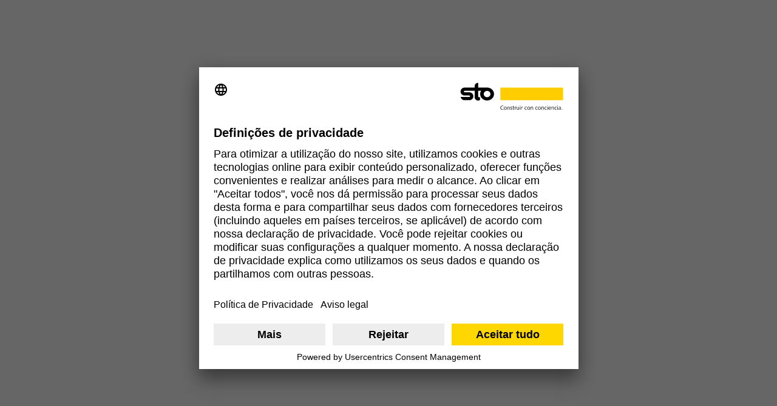

--- FILE ---
content_type: text/javascript;charset=UTF-8
request_url: https://www.sto.es/s/sfsites/l/%7B%22mode%22%3A%22PROD%22%2C%22dfs%22%3A%228%22%2C%22app%22%3A%22siteforce%3AcommunityApp%22%2C%22fwuid%22%3A%22REdtNUF5ejJUNWxpdVllUjQtUzV4UTFLcUUxeUY3ZVB6dE9hR0VheDVpb2cxMy4zMzU1NDQzMi41MDMzMTY0OA%22%2C%22loaded%22%3A%7B%22APPLICATION%40markup%3A%2F%2Fsiteforce%3AcommunityApp%22%3A%221421_mg1QpGWKsu060_sD-hU2fg%22%7D%2C%22apce%22%3A1%2C%22apck%22%3A%22JHt0aW1lc3RhbXB9MDAwMDAwMDI3NzNwdF9QVA%22%2C%22mlr%22%3A1%2C%22pathPrefix%22%3A%22%22%2C%22dns%22%3A%22c%22%7D/bootstrap.js?aura.attributes=%7B%22ac%22%3A%22%22%2C%22authenticated%22%3A%22false%22%2C%22brandingSetId%22%3A%22777e8f8f-3894-48ec-a730-62592eb904e3%22%2C%22formFactor%22%3A%22LARGE%22%2C%22isHybrid%22%3A%22false%22%2C%22language%22%3A%22pt_PT%22%2C%22pageId%22%3A%22e04235cc-0858-4700-b3a8-3ca32d44d681%22%2C%22publishedChangelistNum%22%3A%2264%22%2C%22schema%22%3A%22Published%22%2C%22themeLayoutType%22%3A%22Inner%22%2C%22uds%22%3A%22true%22%2C%22viewType%22%3A%22Published%22%7D
body_size: 187882
content:
window.Aura || (window.Aura = {});
window.Aura.bootstrap || (window.Aura.bootstrap = {});
window.Aura.appBootstrap || (window.Aura.appBootstrap = {});
Object.assign(window.Aura.appBootstrap, {"data":{"app":{"componentDef":{"descriptor":"markup://siteforce:communityApp"},"creationPath":"/*[0]","attributes":{"values":{"schema":"Published","authenticated":false,"ac":"","formFactor":"LARGE","brandingSetId":"777e8f8f-3894-48ec-a730-62592eb904e3","uds":true,"language":"pt_PT","viewType":"Published","pageId":"e04235cc-0858-4700-b3a8-3ca32d44d681","themeLayoutType":"Inner","priv_themeLayoutReady":true,"isHybrid":false,"includeInstrumentation":true,"publishedChangelistNum":64}}},"components":[{"componentDef":{"descriptor":"markup://siteforce:baseApp"},"creationPath":"/*[0]/$","model":{"appConfigData":{"allLanguages":["es","pt_PT"],"isHybridApp":false,"activeLanguage":"pt_PT","isNativeAgenticNavigationEnabled":false,"cmsSettings":{"isEnabled":"true","isPersonalizationEnabled":"true"},"cmsConnections":[]},"googleAnalyticsAnonymizeIpEnabled":false,"googleAnalyticsCustomDimensions":{},"googleAnalyticsDeveloperID":"dMTFhYj","googleAnalyticsSalesforceDataOptInEnabled":false,"isDesignTimeMode":false,"isPublished":true,"isSandbox":false,"migratedToGtagAnalytics":true,"networkUserType":"Undefined","userId":"0056900000CU2ny"}},{"componentDef":{"descriptor":"markup://siteforce:conditional"},"creationPath":"/*[0]/$/$/*[11]"},{"componentDef":{"descriptor":"markup://siteforce:qb"},"creationPath":"/*[0]/$/$/*[5]","model":{"accountSwitcherUser":false,"directMessagesEnabled":true,"guestUser":true,"switchNetworkPath":"/servlet/networks/switch"}},{"componentDef":{"descriptor":"sitelayout://siteforce-generatedpage-Inner.c64"},"original":"markup://siteforce:pageLoader","creationPath":"/*[0]/$/$/*[6]/*[0]","version":"65.0"},{"componentDef":{"descriptor":"markup://siteforce:routerInitializer"},"creationPath":"/*[0]/$/*[0]","model":{"baseSPAPathPrefix":"/s","loginPageUrl":"https://www.sto.es/s/login","loginSPAName":"login","routes":{"/canvasapp/:developerName":{"dev_name":"Canvasapp_Page","cache_minutes":"30","themeLayoutType":"Inner","route_uddid":"0I3Se00000005bg","view_uuid":"4f698cf3-cd3c-4161-9b25-eec7da34e37e","seo_title":"Canvasapp Page","page_type_info":"{\"always_public\":\"DEFAULT\",\"seo_index\":\"INDEX\",\"dynamic\":false,\"flexipage_type\":\"COMM_APP_PAGE\",\"page_reference_type\":null,\"default_url\":\"/canvasapp/:developerName\"}","view_uddid":"0I3Se00000005ZP","is_public":"true","audience_name":"Default","id":"798c910b-9d9a-47cc-a6e3-4548bea93403","event":"canvasapp"},"/c/related/:recordId/:relationshipApiName":{"dev_name":"CC_Category_Related_List__c","entity_name":"ccrz__E_Category__c","cache_minutes":"30","themeLayoutType":"Inner","route_uddid":"0I3Se00000005gq","view_uuid":"7ec3c4d9-6a63-4663-b749-3b8b27b4c5cd","seo_title":"CC Category Related List","page_type_info":"{\"always_public\":\"DEFAULT\",\"seo_index\":\"INDEX\",\"dynamic\":true,\"flexipage_type\":\"COMM_RELATED_LIST_PAGE\",\"page_reference_type\":\"standard__recordRelationshipPage\",\"default_url\":\"/__id/related/:recordId/:relationshipApiName\"}","view_uddid":"0I3Se00000005c7","is_public":"true","audience_name":"Default","id":"d200e2e2-384f-4cdc-aaed-53ef63f20959","event":"relatedlist-a0K"},"/reference/related/:recordId/:relationshipApiName":{"dev_name":"FS_Reference_Related_List__c","entity_name":"STO_COM_FS_Reference__c","cache_minutes":"30","themeLayoutType":"Inner","route_uddid":"0I3Se00000005ef","view_uuid":"3d789a7c-72fe-4044-9743-86b887c70a10","seo_title":"FS Reference Related List","page_type_info":"{\"always_public\":\"DEFAULT\",\"seo_index\":\"INDEX\",\"dynamic\":true,\"flexipage_type\":\"COMM_RELATED_LIST_PAGE\",\"page_reference_type\":\"standard__recordRelationshipPage\",\"default_url\":\"/__id/related/:recordId/:relationshipApiName\"}","view_uddid":"0I3Se00000005YJ","is_public":"true","audience_name":"Default","id":"ace5b3b8-56b1-402c-b66e-57d05b031a4d","event":"relatedlist-a2n"},"/inspiracion-e-informacion/fachada-ventilada/stoventec-c":{"dev_name":"Matthias_Training_Page__c","cache_minutes":"30","themeLayoutType":"Inner","route_uddid":"0I3Se00000005gU","view_uuid":"5bdb458f-ab43-4aed-9386-7777dd1fe21f","seo_title":"StoVentec C","page_type_info":"{\"always_public\":\"DEFAULT\",\"seo_index\":\"INDEX\",\"dynamic\":true,\"flexipage_type\":\"COMM_APP_PAGE\",\"page_reference_type\":\"comm__namedPage\",\"default_url\":\"/__id\"}","view_uddid":"0I3Se00000005Zr","is_public":"true","audience_name":"Default","id":"cde480fc-70cc-42dc-a1a1-e65a7bddb1fb","event":"custom-matthias-training-page"},"/inspiracion-e-informacion/fachada-ventilada/stoventec-glass":{"dev_name":"StoVentec_Glass_1__c","cache_minutes":"30","themeLayoutType":"Inner","route_uddid":"0I3Se00000005hr","view_uuid":"76435146-6d8c-4b78-80fe-c1931296f9d7","seo_title":"StoVentec Glass","page_type_info":"{\"always_public\":\"DEFAULT\",\"seo_index\":\"INDEX\",\"dynamic\":true,\"flexipage_type\":\"COMM_APP_PAGE\",\"page_reference_type\":\"comm__namedPage\",\"default_url\":\"/__id\"}","view_uddid":"0I3Se00000005bR","seo_description":"","is_public":"true","audience_name":"Default","id":"e0fb08af-57ae-4f18-bfb1-d1e28966b8d5","event":"custom-stoventec-glass-1"},"/tarifa-stoiberica":{"dev_name":"tarifa_stoiberica__c","cache_minutes":"30","themeLayoutType":"Inner","route_uddid":"0I3Se0000006ikn","view_uuid":"453ecd0a-92ba-4582-bd8b-50d62719f9ff","seo_title":"tarifa stoiberica","page_type_info":"{\"always_public\":\"DEFAULT\",\"seo_index\":\"INDEX\",\"dynamic\":true,\"flexipage_type\":\"COMM_APP_PAGE\",\"page_reference_type\":\"comm__namedPage\",\"default_url\":\"/__id\"}","view_uddid":"0I3Se0000006ikj","is_public":"true","audience_name":"Default","id":"e9675bd5-b3df-46af-a85a-3552467d8cd4","event":"custom-tarifa-stoiberica"},"/inspiracion-e-informacion/fachada-ventilada/stoventec-g":{"dev_name":"Montse_Praining_Page__c","cache_minutes":"30","themeLayoutType":"Inner","route_uddid":"0I3Se00000005fH","view_uuid":"3432a46e-b817-4420-b1d8-e0974467b648","seo_title":"StoVentec G","page_type_info":"{\"always_public\":\"DEFAULT\",\"seo_index\":\"INDEX\",\"dynamic\":true,\"flexipage_type\":\"COMM_APP_PAGE\",\"page_reference_type\":\"comm__namedPage\",\"default_url\":\"/__id\"}","view_uddid":"0I3Se00000005XZ","is_public":"true","audience_name":"Default","id":"b6dc9622-41d8-4522-a034-11d15231ee8d","event":"custom-montse-praining-page"},"/liderazgo-y-gestion":{"dev_name":"Leadership_and_management__c","cache_minutes":"30","themeLayoutType":"Inner","route_uddid":"0I3Se00000005VS","view_uuid":"8c3aa921-62af-4dcb-8da2-665f4834b150","seo_title":"Liderazgo y gestión","page_type_info":"{\"always_public\":\"DEFAULT\",\"seo_index\":\"INDEX\",\"dynamic\":true,\"flexipage_type\":\"COMM_APP_PAGE\",\"page_reference_type\":\"comm__namedPage\",\"default_url\":\"/__id\"}","view_uddid":"0I3Se00000005cs","seo_description":"","is_public":"true","audience_name":"Default","id":"10b39ac6-4702-491a-a541-713ec9c86e94","event":"custom-leadership-and-management"},"/inspiracion-e-informacion/ligereza-del-papel":{"dev_name":"Folded_Facade__c","cache_minutes":"30","themeLayoutType":"Inner","route_uddid":"0I3Se00000005b2","view_uuid":"ba75c479-e9c6-4412-9a06-8f1db1aa4de9","seo_title":"La ligereza del papel","page_type_info":"{\"always_public\":\"DEFAULT\",\"seo_index\":\"INDEX\",\"dynamic\":true,\"flexipage_type\":\"COMM_APP_PAGE\",\"page_reference_type\":\"comm__namedPage\",\"default_url\":\"/__id\"}","view_uddid":"0I3Se00000005fU","seo_description":"","is_public":"true","audience_name":"Default","id":"6fff7952-23e3-4833-9bf0-ff4dc4361436","event":"custom-folded-facade"},"/inspiracion-e-informacion/fachada-ventilada/stoventec-r":{"dev_name":"StoVentec_R__c","cache_minutes":"30","themeLayoutType":"Inner","route_uddid":"0I3Se00000005gW","view_uuid":"932a7a88-5010-4593-9ee4-d90896dee69f","seo_title":"StoVentec R","page_type_info":"{\"always_public\":\"DEFAULT\",\"seo_index\":\"INDEX\",\"dynamic\":true,\"flexipage_type\":\"COMM_APP_PAGE\",\"page_reference_type\":\"comm__namedPage\",\"default_url\":\"/__id\"}","view_uddid":"0I3Se00000005d7","seo_description":"","is_public":"true","audience_name":"Default","id":"ce19ce88-c49c-4140-a419-e17a7acb5dbf","event":"custom-stoventec-r"},"/sto-group":{"dev_name":"Sto_group__c","cache_minutes":"30","themeLayoutType":"Inner","route_uddid":"0I3Se00000005h6","view_uuid":"9fd29bad-44fc-40be-8b8a-2a8eed289b92","seo_title":"Sto Group","page_type_info":"{\"always_public\":\"DEFAULT\",\"seo_index\":\"INDEX\",\"dynamic\":true,\"flexipage_type\":\"COMM_APP_PAGE\",\"page_reference_type\":\"comm__namedPage\",\"default_url\":\"/__id\"}","view_uddid":"0I3Se00000005dp","seo_description":"","is_public":"true","audience_name":"Default","id":"d64e62ca-1a2d-463b-9d70-c170a87b73ec","event":"custom-sto-group"},"/news/:objectApiName/":{"dev_name":"FS_News_List__c","entity_name":"STO_COM_FS_News__c","cache_minutes":"30","themeLayoutType":"Inner","route_uddid":"0I3Se00000005XK","view_uuid":"3b11e5f0-fc5c-4005-8af8-972f4e5d9855","seo_title":"FS News List","page_type_info":"{\"always_public\":\"DEFAULT\",\"seo_index\":\"INDEX\",\"dynamic\":true,\"flexipage_type\":\"COMM_OBJECT_PAGE\",\"page_reference_type\":\"standard__objectPage\",\"default_url\":\"/__id/:objectApiName/:filterName\"}","view_uddid":"0I3Se00000005Y9","is_public":"true","audience_name":"Default","id":"301709e8-e366-4128-828e-8e3e33eadb80","event":"list-a2l"},"/recordlist/:objectApiName/:filterName":{"dev_name":"Record_List","cache_minutes":"30","themeLayoutType":"Inner","route_uddid":"0I3Se00000005jB","view_uuid":"e547d346-47b4-48e9-a257-64ae353041d2","seo_title":"Record List","page_type_info":"{\"always_public\":\"DEFAULT\",\"seo_index\":\"INDEX\",\"dynamic\":false,\"flexipage_type\":\"COMM_OBJECT_PAGE\",\"page_reference_type\":\"standard__objectPage\",\"default_url\":\"/recordlist/:objectApiName/:filterName\"}","view_uddid":"0I3Se00000005i5","is_public":"true","audience_name":"Default","id":"fb2627ee-080c-4080-bff5-2b814df559d4","event":"list"},"/sostenibilidad/preguntas-frequentes":{"dev_name":"FAQ__c","cache_minutes":"30","themeLayoutType":"Inner","route_uddid":"0I3Se00000005h7","view_uuid":"701dbf47-a641-4413-b0bb-490862741691","seo_title":"Preguntas frequentes","page_type_info":"{\"always_public\":\"DEFAULT\",\"seo_index\":\"INDEX\",\"dynamic\":true,\"flexipage_type\":\"COMM_APP_PAGE\",\"page_reference_type\":\"comm__namedPage\",\"default_url\":\"/__id\"}","view_uddid":"0I3Se00000005b4","seo_description":"","is_public":"true","audience_name":"Default","id":"d67e1eff-b062-4a37-b2ba-7df456b09778","event":"custom-faq"},"/proteccion-de-datos":{"dev_name":"Privacy_data_protection__c","cache_minutes":"30","themeLayoutType":"Inner","route_uddid":"0I3Se00000005Zg","view_uuid":"8c1ddece-210a-4918-b713-cd5d7eb99781","seo_title":"Protección de datos","page_type_info":"{\"always_public\":\"DEFAULT\",\"seo_index\":\"INDEX\",\"dynamic\":true,\"flexipage_type\":\"COMM_APP_PAGE\",\"page_reference_type\":\"comm__namedPage\",\"default_url\":\"/__id\"}","view_uddid":"0I3Se00000005cr","seo_description":"","is_public":"true","audience_name":"Default","id":"56e7f12d-67ca-4de7-9d35-be60798048db","event":"custom-privacy-data-protection"},"/pagina-confirmacion":{"dev_name":"BIM_data__c","cache_minutes":"30","themeLayoutType":"Inner","route_uddid":"0I3Se00000005Yo","view_uuid":"14934e44-bd44-4589-b5fb-c317e2b068d5","seo_title":"Pagina de confirmación","page_type_info":"{\"always_public\":\"DEFAULT\",\"seo_index\":\"INDEX\",\"dynamic\":true,\"flexipage_type\":\"COMM_APP_PAGE\",\"page_reference_type\":\"comm__namedPage\",\"default_url\":\"/__id\"}","view_uddid":"0I3Se00000005Ve","seo_description":"","is_public":"true","audience_name":"Default","id":"46dc0f24-40cf-42ee-93df-f7d5878ca346","event":"custom-bim-data"},"/reference/:recordId":{"dev_name":"FS_Reference_Detail__c","entity_name":"STO_COM_FS_Reference__c","cache_minutes":"30","themeLayoutType":"Inner","route_uddid":"0I3Se00000005cU","view_uuid":"afdfe9da-73ad-49ff-98a6-aa23ca358388","seo_title":"FS Reference Detail","page_type_info":"{\"always_public\":\"DEFAULT\",\"seo_index\":\"INDEX\",\"dynamic\":true,\"flexipage_type\":\"COMM_RECORD_PAGE\",\"page_reference_type\":\"standard__recordPage\",\"default_url\":\"/__id/:recordId(/:recordName)\"}","view_uddid":"0I3Se00000005eo","is_public":"true","audience_name":"Default","id":"85060aa0-a20c-4088-bd1d-d840ff0ebb3e","event":"detail-a2n"},"/servicios/ark":{"dev_name":"ark__c","cache_minutes":"30","themeLayoutType":"Inner","route_uddid":"0I3Se00000005gg","view_uuid":"4eeb7cb9-d593-46b6-ae1b-baa3a9ffdf4f","seo_title":"ark","page_type_info":"{\"always_public\":\"DEFAULT\",\"seo_index\":\"INDEX\",\"dynamic\":true,\"flexipage_type\":\"COMM_APP_PAGE\",\"page_reference_type\":\"comm__namedPage\",\"default_url\":\"/__id\"}","view_uddid":"0I3Se00000005ZL","seo_description":"","is_public":"true","audience_name":"Default","id":"cf796d9f-245a-4ce0-9605-517550119da3","event":"custom-ark"},"/p/:recordId":{"dev_name":"CC_Product_Detail__c","entity_name":"ccrz__E_Product__c","cache_minutes":"30","themeLayoutType":"Inner","route_uddid":"0I3Se00000005Wf","view_uuid":"c0503cf3-0cba-4d20-b70e-39ec1c50e598","seo_title":"CC Product Detail","page_type_info":"{\"always_public\":\"DEFAULT\",\"seo_index\":\"INDEX\",\"dynamic\":true,\"flexipage_type\":\"COMM_RECORD_PAGE\",\"page_reference_type\":\"standard__recordPage\",\"default_url\":\"/__id/:recordId(/:recordName)\"}","view_uddid":"0I3Se00000005fo","is_public":"true","audience_name":"Default","id":"238b7918-29af-4c98-a47e-c6482bd2f2c0","event":"detail-a1F"},"/inspiracion-e-informacion/pinturas-de-fachada/stocolor-climasan":{"dev_name":"StoColor_Climasan__c","cache_minutes":"30","themeLayoutType":"Inner","route_uddid":"0I3Se0000000Vjp","view_uuid":"1370aa6e-6c5b-4000-8446-7d2ea89c5e2f","seo_title":"StoColor Climasan","page_type_info":"{\"always_public\":\"DEFAULT\",\"seo_index\":\"INDEX\",\"dynamic\":true,\"flexipage_type\":\"COMM_APP_PAGE\",\"page_reference_type\":\"comm__namedPage\",\"default_url\":\"/__id\"}","view_uddid":"0I3Se0000000Vjl","is_public":"true","audience_name":"Default","id":"d592bb19-60fa-4fbf-8c75-5b17a6011359","event":"custom-stocolor-climasan"},"/inspiracion-e-informacion/huella-carbono":{"dev_name":"Carbon_footprint__c","cache_minutes":"30","themeLayoutType":"Inner","route_uddid":"0I3Se00000005UY","view_uuid":"c6ef5da6-eb27-4882-b28e-aaf55b4697e4","seo_title":"Huella de carbono","page_type_info":"{\"always_public\":\"DEFAULT\",\"seo_index\":\"INDEX\",\"dynamic\":true,\"flexipage_type\":\"COMM_APP_PAGE\",\"page_reference_type\":\"comm__namedPage\",\"default_url\":\"/__id\"}","view_uddid":"0I3Se00000005gA","seo_description":"","is_public":"true","audience_name":"Default","id":"03a54ebe-76f0-4a8c-b11b-27ac248b3356","event":"custom-carbon-footprint"},"/c/:objectApiName/":{"dev_name":"CC_Category_List__c","entity_name":"ccrz__E_Category__c","cache_minutes":"30","themeLayoutType":"Inner","route_uddid":"0I3Se00000005fS","view_uuid":"c63e516b-12ae-4e6f-a4fd-709f346d9a3d","seo_title":"CC Category List","page_type_info":"{\"always_public\":\"DEFAULT\",\"seo_index\":\"INDEX\",\"dynamic\":true,\"flexipage_type\":\"COMM_OBJECT_PAGE\",\"page_reference_type\":\"standard__objectPage\",\"default_url\":\"/__id/:objectApiName/:filterName\"}","view_uddid":"0I3Se00000005g6","is_public":"true","audience_name":"Default","id":"b97f75a6-110f-46d4-81b7-43bac18477a9","event":"list-a0K"},"/inspiracion-e-informacion/fachada-ventilada":{"dev_name":"Test_page__c","cache_minutes":"30","themeLayoutType":"Inner","route_uddid":"0I3Se00000005YU","view_uuid":"753fbf53-5f16-4448-8b6f-5ab1992aef87","seo_title":"Test page","page_type_info":"{\"always_public\":\"DEFAULT\",\"seo_index\":\"INDEX\",\"dynamic\":true,\"flexipage_type\":\"COMM_APP_PAGE\",\"page_reference_type\":\"comm__namedPage\",\"default_url\":\"/__id\"}","view_uddid":"0I3Se00000005bJ","seo_description":"","is_public":"true","audience_name":"Default","id":"409978ad-075b-4edf-b793-c31497241afe","event":"custom-test-page"},"/c/:recordId":{"dev_name":"CC_Category_Detail__c","entity_name":"ccrz__E_Category__c","cache_minutes":"30","themeLayoutType":"Inner","route_uddid":"0I3Se00000005X4","view_uuid":"3b0b4aeb-e268-430d-8865-2d42a83b8392","seo_title":"CC Category Detail","page_type_info":"{\"always_public\":\"DEFAULT\",\"seo_index\":\"INDEX\",\"dynamic\":true,\"flexipage_type\":\"COMM_RECORD_PAGE\",\"page_reference_type\":\"standard__recordPage\",\"default_url\":\"/__id/:recordId(/:recordName)\"}","view_uddid":"0I3Se00000005Y8","is_public":"true","audience_name":"Default","id":"2b82831d-3b66-4e87-91fa-c644ff938fb0","event":"detail-a0K"},"/unsubscribe":{"dev_name":"Unsubscribe__c","cache_minutes":"30","themeLayoutType":"UC774zwTfOxG2yR8m5eFiccqO7Gcd1","route_uddid":"0I3Se0000008AK1","view_uuid":"42c50cc4-ac6d-4f64-8771-655884bdd3de","seo_title":"Unsubscribe","page_type_info":"{\"always_public\":\"DEFAULT\",\"seo_index\":\"INDEX\",\"dynamic\":true,\"flexipage_type\":\"COMM_APP_PAGE\",\"page_reference_type\":\"comm__namedPage\",\"default_url\":\"/__id\"}","view_uddid":"0I3Se0000008AJx","is_public":"true","audience_name":"Default","id":"e4ff7c4c-cce7-46f7-879d-99062240d50c","event":"custom-unsubscribe"},"/pagina-confirmacion-newsletter":{"dev_name":"Working_at_Sto__c","cache_minutes":"30","themeLayoutType":"Inner","route_uddid":"0I3Se00000005iQ","view_uuid":"fc0022b0-8711-4ed8-92a0-56013cfc66b1","seo_title":"Working at Sto","page_type_info":"{\"always_public\":\"DEFAULT\",\"seo_index\":\"INDEX\",\"dynamic\":true,\"flexipage_type\":\"COMM_APP_PAGE\",\"page_reference_type\":\"comm__namedPage\",\"default_url\":\"/__id\"}","view_uddid":"0I3Se00000005jG","seo_description":"","is_public":"true","audience_name":"Default","id":"ed9638e6-0d23-4bf7-8923-9b2859ee311d","event":"custom-working-at-sto"},"/inspiracion-e-informacion":{"dev_name":"Inspiration_and_Information__c","cache_minutes":"30","themeLayoutType":"Inner","route_uddid":"0I3Se00000005fa","view_uuid":"078a0770-125f-4bfa-9c43-e8822bbebb67","seo_title":"Inspiración e información","page_type_info":"{\"always_public\":\"DEFAULT\",\"seo_index\":\"INDEX\",\"dynamic\":true,\"flexipage_type\":\"COMM_APP_PAGE\",\"page_reference_type\":\"comm__namedPage\",\"default_url\":\"/__id\"}","view_uddid":"0I3Se00000005Ur","seo_description":"","is_public":"true","audience_name":"Default","id":"bd04056f-bf6b-4854-b06b-cfbeaa747d06","event":"custom-inspiration-and-information"},"/c/:recordId/:recordName":{"dev_name":"CC_Category_Detail__c","entity_name":"ccrz__E_Category__c","cache_minutes":"30","themeLayoutType":"Inner","route_uddid":"0I3Se00000005X4","view_uuid":"3b0b4aeb-e268-430d-8865-2d42a83b8392","seo_title":"CC Category Detail","page_type_info":"{\"always_public\":\"DEFAULT\",\"seo_index\":\"INDEX\",\"dynamic\":true,\"flexipage_type\":\"COMM_RECORD_PAGE\",\"page_reference_type\":\"standard__recordPage\",\"default_url\":\"/__id/:recordId(/:recordName)\"}","view_uddid":"0I3Se00000005Y8","is_public":"true","audience_name":"Default","id":"2b82831d-3b66-4e87-91fa-c644ff938fb0","event":"detail-a0K"},"/catalogos":{"dev_name":"Brochures__c","cache_minutes":"30","themeLayoutType":"Inner","route_uddid":"0I3Se00000005Uj","view_uuid":"680cb02a-ee70-4ff9-bf81-9bfbe797a3f0","seo_title":"Catálogos","page_type_info":"{\"always_public\":\"DEFAULT\",\"seo_index\":\"INDEX\",\"dynamic\":true,\"flexipage_type\":\"COMM_APP_PAGE\",\"page_reference_type\":\"comm__namedPage\",\"default_url\":\"/__id\"}","view_uddid":"0I3Se00000005aW","seo_description":"","is_public":"true","audience_name":"Default","id":"0540224f-1e58-4b80-892e-27cdccdb622d","event":"custom-brochures"},"/reference/:objectApiName/:filterName":{"dev_name":"FS_Reference_List__c","entity_name":"STO_COM_FS_Reference__c","cache_minutes":"30","themeLayoutType":"Inner","route_uddid":"0I3Se00000005ZM","view_uuid":"b15ddd70-8fd0-4e59-8332-261524ea3f73","seo_title":"FS Reference List","page_type_info":"{\"always_public\":\"DEFAULT\",\"seo_index\":\"INDEX\",\"dynamic\":true,\"flexipage_type\":\"COMM_OBJECT_PAGE\",\"page_reference_type\":\"standard__objectPage\",\"default_url\":\"/__id/:objectApiName/:filterName\"}","view_uddid":"0I3Se00000005ex","is_public":"true","audience_name":"Default","id":"4f45a844-d302-4bfb-953e-d243f77a83fc","event":"list-a2n"},"/":{"dev_name":"Home","cache_minutes":"30","themeLayoutType":"Inner","route_uddid":"0I3Se00000005aA","view_uuid":"a3fcda7b-3d38-48d5-a77a-76487a4b23af","seo_title":"Sto \u2013 your specialist for energy-efficient thermal insulation ","page_type_info":"{\"always_public\":\"DEFAULT\",\"seo_index\":\"INDEX\",\"dynamic\":false,\"flexipage_type\":\"COMM_APP_PAGE\",\"page_reference_type\":\"comm__namedPage\",\"default_url\":\"/\"}","view_uddid":"0I3Se00000005eB","is_public":"true","audience_name":"Default","id":"626ed9cf-5e77-477f-9be4-db84ee5d6a8e","event":"home"},"/LocationDetails/:recordId/:recordName":{"dev_name":"Account_Detail__c","entity_name":"Account","cache_minutes":"30","themeLayoutType":"Inner","route_uddid":"0I3Se00000005W7","view_uuid":"67400eb6-9f82-484f-943b-f8bc82464d61","seo_title":"Account Detail","page_type_info":"{\"always_public\":\"DEFAULT\",\"seo_index\":\"INDEX\",\"dynamic\":false,\"flexipage_type\":\"COMM_RECORD_PAGE\",\"page_reference_type\":\"standard__recordPage\",\"default_url\":\"/account/:recordId(/:recordName)\"}","view_uddid":"0I3Se00000005aS","is_public":"true","audience_name":"Default","id":"19ebd94a-4aaa-4eda-90a5-da016f33815c","event":"detail-001"},"/Salud-y-bienestar":{"dev_name":"health_and_well_being__c","cache_minutes":"30","themeLayoutType":"Inner","route_uddid":"0I3Se00000005dZ","view_uuid":"4e16bd50-887c-4d71-82fb-1153614a8379","seo_title":"Salud y bienestar","page_type_info":"{\"always_public\":\"DEFAULT\",\"seo_index\":\"INDEX\",\"dynamic\":true,\"flexipage_type\":\"COMM_APP_PAGE\",\"page_reference_type\":\"comm__namedPage\",\"default_url\":\"/__id\"}","view_uddid":"0I3Se00000005ZH","seo_description":"","is_public":"true","audience_name":"Default","id":"9c04b44d-1333-4e69-8097-7715b5c6253f","event":"custom-health-and-well-being"},"/proteccion-del-medioambiente":{"dev_name":"In_harmony_with_nature__c","cache_minutes":"30","themeLayoutType":"Inner","route_uddid":"0I3Se00000005hL","view_uuid":"2131ada5-4d64-472a-a770-274f3a6ef864","seo_title":"Protección del medioambiente","page_type_info":"{\"always_public\":\"DEFAULT\",\"seo_index\":\"INDEX\",\"dynamic\":true,\"flexipage_type\":\"COMM_APP_PAGE\",\"page_reference_type\":\"comm__namedPage\",\"default_url\":\"/__id\"}","view_uddid":"0I3Se00000005WW","seo_description":"","is_public":"true","audience_name":"Default","id":"d83dc62d-46f8-425d-aaff-57f52a034c73","event":"custom-in-harmony-with-nature"},"/search-results":{"dev_name":"Search_Results__c","cache_minutes":"30","themeLayoutType":"Inner","route_uddid":"0I3Se00000005aI","view_uuid":"78adc28d-e533-4575-9b12-60435deaf335","seo_title":"Search Results","page_type_info":"{\"always_public\":\"DEFAULT\",\"seo_index\":\"INDEX\",\"dynamic\":true,\"flexipage_type\":\"COMM_APP_PAGE\",\"page_reference_type\":\"comm__namedPage\",\"default_url\":\"/__id\"}","view_uddid":"0I3Se00000005bf","seo_description":"","is_public":"true","audience_name":"Default","id":"650325ab-d8b9-4257-afc4-d92216c2b9ec","event":"custom-search-results"},"/quienes-somos":{"dev_name":"quienes_somos__c","cache_minutes":"30","themeLayoutType":"Inner","route_uddid":"0I3Se0000005TSr","view_uuid":"7304edcb-2eab-4bf4-8724-f8d2ee11229a","seo_title":"quienes-somos","page_type_info":"{\"always_public\":\"DEFAULT\",\"seo_index\":\"INDEX\",\"dynamic\":true,\"flexipage_type\":\"COMM_APP_PAGE\",\"page_reference_type\":\"comm__namedPage\",\"default_url\":\"/__id\"}","view_uddid":"0I3Se0000005TSn","is_public":"true","audience_name":"Default","id":"704fc5ce-eb92-49bd-81fe-96caff68af71","event":"custom-quienes-somos"},"/empresas":{"dev_name":"Companies__c","cache_minutes":"30","themeLayoutType":"Inner","route_uddid":"0I3Se00000005Yq","view_uuid":"3cdc0b2a-f685-455f-bef5-2f902cadd5a3","seo_title":"Empresas","page_type_info":"{\"always_public\":\"DEFAULT\",\"seo_index\":\"INDEX\",\"dynamic\":true,\"flexipage_type\":\"COMM_APP_PAGE\",\"page_reference_type\":\"comm__namedPage\",\"default_url\":\"/__id\"}","view_uddid":"0I3Se00000005YG","seo_description":"","is_public":"true","audience_name":"Default","id":"4762142d-2dc2-48d7-bb87-5e8bb7258a65","event":"custom-companies"},"/inspiracion-e-informacion/productos-bionicos/stocolor-photosan":{"dev_name":"StoColor_Photosan__c","cache_minutes":"30","themeLayoutType":"Inner","route_uddid":"0I3Se00000005Xa","view_uuid":"79c7293b-2ae5-47da-babb-9a10a5870214","seo_title":"StoColor Photosan","page_type_info":"{\"always_public\":\"DEFAULT\",\"seo_index\":\"INDEX\",\"dynamic\":true,\"flexipage_type\":\"COMM_APP_PAGE\",\"page_reference_type\":\"comm__namedPage\",\"default_url\":\"/__id\"}","view_uddid":"0I3Se00000005bj","is_public":"true","audience_name":"Default","id":"34379dc7-4364-447f-9799-45df40db707d","event":"custom-stocolor-photosan"},"/press/related/:recordId/:relationshipApiName":{"dev_name":"FS_Press_Release_Related_List__c","entity_name":"STO_COM_FS_PressRelease__c","cache_minutes":"30","themeLayoutType":"Inner","route_uddid":"0I3Se00000005dF","view_uuid":"fc3f40e9-3883-42a6-9c1a-efe62362a7c2","seo_title":"FS Press Release Related List","page_type_info":"{\"always_public\":\"DEFAULT\",\"seo_index\":\"INDEX\",\"dynamic\":true,\"flexipage_type\":\"COMM_RELATED_LIST_PAGE\",\"page_reference_type\":\"standard__recordRelationshipPage\",\"default_url\":\"/__id/related/:recordId/:relationshipApiName\"}","view_uddid":"0I3Se00000005jI","is_public":"true","audience_name":"Default","id":"950e9698-8601-4d18-9b52-4b3bbe1bb994","event":"relatedlist-a2m"},"/inspiracion-e-informacion/superficies-de-fachadas/stocleyer-b":{"dev_name":"Contemporary_with_resin_brick_slips__c","cache_minutes":"30","themeLayoutType":"Inner","route_uddid":"0I3Se00000005aY","view_uuid":"b26d6794-121f-48c6-be73-3b12a4855577","seo_title":"StoCleyer B","page_type_info":"{\"always_public\":\"DEFAULT\",\"seo_index\":\"INDEX\",\"dynamic\":true,\"flexipage_type\":\"COMM_APP_PAGE\",\"page_reference_type\":\"comm__namedPage\",\"default_url\":\"/__id\"}","view_uddid":"0I3Se00000005f4","is_public":"true","audience_name":"Default","id":"6876a677-56e5-4516-9de4-4f2d361f58ac","event":"custom-contemporary-with-resin-brick-slips"},"/inspiracion-e-informacion/innovacion":{"dev_name":"StoCryl_V_700__c","cache_minutes":"30","themeLayoutType":"Inner","route_uddid":"0I3Se00000005V6","view_uuid":"6534bd15-4ed0-4112-bb12-5851dc015957","seo_title":"Innovación","page_type_info":"{\"always_public\":\"DEFAULT\",\"seo_index\":\"INDEX\",\"dynamic\":true,\"flexipage_type\":\"COMM_APP_PAGE\",\"page_reference_type\":\"comm__namedPage\",\"default_url\":\"/__id\"}","view_uddid":"0I3Se00000005aJ","seo_description":"","is_public":"true","audience_name":"Default","id":"0ae3d01e-c33d-47ce-91d5-d6511a11b3dd","event":"custom-stocryl-v-700"},"/inspiracion-e-informacion/productos-bionicos":{"dev_name":"Bionic_Paints__c","cache_minutes":"30","themeLayoutType":"Inner","route_uddid":"0I3Se00000005fq","view_uuid":"6f236190-ee9a-43f6-8002-ff1473caa784","seo_title":"Productos biónicos","page_type_info":"{\"always_public\":\"DEFAULT\",\"seo_index\":\"INDEX\",\"dynamic\":true,\"flexipage_type\":\"COMM_APP_PAGE\",\"page_reference_type\":\"comm__namedPage\",\"default_url\":\"/__id\"}","view_uddid":"0I3Se00000005b0","seo_description":"","is_public":"true","audience_name":"Default","id":"c0f5e78c-37e8-4a6b-bfcf-d25b61924c29","event":"custom-bionic-paints"},"/historia-y-familia":{"dev_name":"Family_and_history__c","cache_minutes":"30","themeLayoutType":"Inner","route_uddid":"0I3Se00000005Y7","view_uuid":"76d18722-db8a-49c9-b28c-a13dbf42b15d","seo_title":"Historia y Familia","page_type_info":"{\"always_public\":\"DEFAULT\",\"seo_index\":\"INDEX\",\"dynamic\":true,\"flexipage_type\":\"COMM_APP_PAGE\",\"page_reference_type\":\"comm__namedPage\",\"default_url\":\"/__id\"}","view_uddid":"0I3Se00000005bY","seo_description":"","is_public":"true","audience_name":"Default","id":"3a00edba-d25a-4f43-ada0-34bd65bc3284","event":"custom-familiy-and-history"},"/servicios/carta-colores":{"dev_name":"Color_palettes_color_systems__c","cache_minutes":"30","themeLayoutType":"Inner","route_uddid":"0I3Se00000005WJ","view_uuid":"1ed5b5ae-7b49-41f6-b5fe-8248471e52a7","seo_title":"Carta de Colores","page_type_info":"{\"always_public\":\"DEFAULT\",\"seo_index\":\"INDEX\",\"dynamic\":true,\"flexipage_type\":\"COMM_APP_PAGE\",\"page_reference_type\":\"comm__namedPage\",\"default_url\":\"/__id\"}","view_uddid":"0I3Se00000005WN","seo_description":"","is_public":"true","audience_name":"Default","id":"1dae1926-624b-4967-973e-fdefb5d402e0","event":"custom-color-palettes-color-systems"},"/inspiracion-e-informacion/superficies-de-fachadas/stoecoshape":{"dev_name":"Surfaces__c","cache_minutes":"30","themeLayoutType":"Inner","route_uddid":"0I3Se00000005c1","view_uuid":"4ad49ac8-3de3-43ba-9dec-2e713dd926b9","seo_title":"StoEcoshape","page_type_info":"{\"always_public\":\"DEFAULT\",\"seo_index\":\"INDEX\",\"dynamic\":true,\"flexipage_type\":\"COMM_APP_PAGE\",\"page_reference_type\":\"comm__namedPage\",\"default_url\":\"/__id\"}","view_uddid":"0I3Se00000005Z2","is_public":"true","audience_name":"Default","id":"7dd7a724-de69-4cfe-8c6b-081003361f25","event":"custom-surfaces"},"/mision-y-valores":{"dev_name":"Mission_and_values__c","cache_minutes":"30","themeLayoutType":"Inner","route_uddid":"0I3Se00000005dI","view_uuid":"0eaefbe7-5458-4b2b-9296-956a6a8f10e1","seo_title":"The Sto Guiding Principles \u2013 Our mission, vision, and values ","page_type_info":"{\"always_public\":\"DEFAULT\",\"seo_index\":\"INDEX\",\"dynamic\":true,\"flexipage_type\":\"COMM_APP_PAGE\",\"page_reference_type\":\"comm__namedPage\",\"default_url\":\"/__id\"}","view_uddid":"0I3Se00000005VL","is_public":"true","audience_name":"Default","id":"9608684c-82c1-42cb-807e-39c7915dbad8","event":"custom-mission-and-values"},"/inspiracion-e-informacion/superficies-de-fachadas/stosignature":{"dev_name":"Individual_render_surfaces__c","cache_minutes":"30","themeLayoutType":"Inner","route_uddid":"0I3Se00000005Ue","view_uuid":"2eb444ae-58de-4a64-a1e6-7e3a70d61f96","seo_title":"StoSignature","page_type_info":"{\"always_public\":\"DEFAULT\",\"seo_index\":\"INDEX\",\"dynamic\":true,\"flexipage_type\":\"COMM_APP_PAGE\",\"page_reference_type\":\"comm__namedPage\",\"default_url\":\"/__id\"}","view_uddid":"0I3Se00000005XG","seo_description":"","is_public":"true","audience_name":"Default","id":"0414ebb0-f576-4f9f-a1d9-4818e0962fd1","event":"custom-individual-render-surfaces"},"/Datos-y-cifras":{"dev_name":"Facts_and_figures__c","cache_minutes":"30","themeLayoutType":"Inner","route_uddid":"0I3Se00000005cY","view_uuid":"6155acf7-ff40-4fc9-b812-f5b029a1e453","seo_title":"Datos y cifras","page_type_info":"{\"always_public\":\"DEFAULT\",\"seo_index\":\"INDEX\",\"dynamic\":true,\"flexipage_type\":\"COMM_APP_PAGE\",\"page_reference_type\":\"comm__namedPage\",\"default_url\":\"/__id\"}","view_uddid":"0I3Se00000005a6","seo_description":"","is_public":"true","audience_name":"Default","id":"86baa492-0a0f-4e9d-8383-0f137c069834","event":"custom-facts-and-figures"},"/news/:objectApiName/:filterName":{"dev_name":"FS_News_List__c","entity_name":"STO_COM_FS_News__c","cache_minutes":"30","themeLayoutType":"Inner","route_uddid":"0I3Se00000005XK","view_uuid":"3b11e5f0-fc5c-4005-8af8-972f4e5d9855","seo_title":"FS News List","page_type_info":"{\"always_public\":\"DEFAULT\",\"seo_index\":\"INDEX\",\"dynamic\":true,\"flexipage_type\":\"COMM_OBJECT_PAGE\",\"page_reference_type\":\"standard__objectPage\",\"default_url\":\"/__id/:objectApiName/:filterName\"}","view_uddid":"0I3Se00000005Y9","is_public":"true","audience_name":"Default","id":"301709e8-e366-4128-828e-8e3e33eadb80","event":"list-a2l"},"/news":{"dev_name":"News__c","cache_minutes":"30","themeLayoutType":"Inner","route_uddid":"0I3Se00000005WY","view_uuid":"6ae67f36-0655-46bb-b80a-91de531fd2db","seo_title":"News","page_type_info":"{\"always_public\":\"DEFAULT\",\"seo_index\":\"INDEX\",\"dynamic\":true,\"flexipage_type\":\"COMM_APP_PAGE\",\"page_reference_type\":\"comm__namedPage\",\"default_url\":\"/__id\"}","view_uddid":"0I3Se00000005ae","seo_description":"","is_public":"true","audience_name":"Default","id":"2157d017-913d-45c3-8c6c-a596d96d0853","event":"custom-news"},"/global-search/:term":{"dev_name":"Search","cache_minutes":"30","themeLayoutType":"Inner","route_uddid":"0I3Se00000005ev","view_uuid":"8bf3d71b-a38e-493d-8652-3a5260714290","seo_title":"Search","page_type_info":"{\"always_public\":\"DEFAULT\",\"seo_index\":\"NO_INDEX\",\"dynamic\":false,\"flexipage_type\":\"COMM_GLOBAL_SEARCH_RESULT_PAGE\",\"page_reference_type\":\"standard__search\",\"default_url\":\"/global-search/:term\"}","view_uddid":"0I3Se00000005cq","is_public":"true","audience_name":"Default","id":"b11d9698-5c28-4a78-8f51-f06bfbe4a7b3","event":"global-search"},"/inspiracion-e-informacion/superficies-de-fachadas/stobrick":{"dev_name":"Expressive_brick_facades__c","cache_minutes":"30","themeLayoutType":"Inner","route_uddid":"0I3Se00000005iR","view_uuid":"d6938904-ba60-4d3f-a675-e48038a953ff","seo_title":"StoBrick","page_type_info":"{\"always_public\":\"DEFAULT\",\"seo_index\":\"INDEX\",\"dynamic\":true,\"flexipage_type\":\"COMM_APP_PAGE\",\"page_reference_type\":\"comm__namedPage\",\"default_url\":\"/__id\"}","view_uddid":"0I3Se00000005h9","seo_description":"","is_public":"true","audience_name":"Default","id":"edb10cf3-f6a3-42e2-9e5f-151dce67fd24","event":"custom-expressive-brick-facades"},"/inspiracion-e-informacion/fachada-ventilada/stoventec-ceramic-slim":{"dev_name":"StoSilo_Minimix_StoSilo_Midimix__c","cache_minutes":"30","themeLayoutType":"Inner","route_uddid":"0I3Se00000005Ym","view_uuid":"9b2faa1c-e0f7-4a2d-87d0-a48dc85683f2","seo_title":"StoVentec Ceramic Slim","page_type_info":"{\"always_public\":\"DEFAULT\",\"seo_index\":\"INDEX\",\"dynamic\":true,\"flexipage_type\":\"COMM_APP_PAGE\",\"page_reference_type\":\"comm__namedPage\",\"default_url\":\"/__id\"}","view_uddid":"0I3Se00000005dW","seo_description":"","is_public":"true","audience_name":"Default","id":"466af9b6-1a13-4e65-a1a5-5b3a94c6a7b2","event":"custom-stosilo-minimix-stosilo-midimix"},"/inspiracion-e-informacion/sistemas-acusticos":{"dev_name":"StoPox_590_EP__c","cache_minutes":"30","themeLayoutType":"Inner","route_uddid":"0I3Se00000005Y2","view_uuid":"0f4efffa-7b09-42a7-889c-45604db3a996","seo_title":"Sistemas Acústicos","page_type_info":"{\"always_public\":\"DEFAULT\",\"seo_index\":\"INDEX\",\"dynamic\":true,\"flexipage_type\":\"COMM_APP_PAGE\",\"page_reference_type\":\"comm__namedPage\",\"default_url\":\"/__id\"}","view_uddid":"0I3Se00000005VP","seo_description":"","is_public":"true","audience_name":"Default","id":"38e59183-8767-484b-82d1-4d352d1be669","event":"custom-stopox-590-ep"},"/news/:recordId/:recordName":{"dev_name":"FS_News_Detail__c","entity_name":"STO_COM_FS_News__c","cache_minutes":"30","themeLayoutType":"Inner","route_uddid":"0I3Se00000005ZZ","view_uuid":"9048bf8c-9c22-42ce-9736-4b6dc2d6ee5a","seo_title":"FS News Detail","page_type_info":"{\"always_public\":\"DEFAULT\",\"seo_index\":\"INDEX\",\"dynamic\":true,\"flexipage_type\":\"COMM_RECORD_PAGE\",\"page_reference_type\":\"standard__recordPage\",\"default_url\":\"/__id/:recordId(/:recordName)\"}","view_uddid":"0I3Se00000005d1","is_public":"true","audience_name":"Default","id":"53403697-b2a8-4604-8ab8-35a8070d1869","event":"detail-a2l"},"/terms-and-conditions":{"dev_name":"Terms_and_conditions__c","cache_minutes":"30","themeLayoutType":"Inner","route_uddid":"0I3Se00000005hc","view_uuid":"6e6d4c25-2bb6-4017-a04a-044d4c31dd30","seo_title":"Terms and conditions","page_type_info":"{\"always_public\":\"DEFAULT\",\"seo_index\":\"INDEX\",\"dynamic\":true,\"flexipage_type\":\"COMM_APP_PAGE\",\"page_reference_type\":\"comm__namedPage\",\"default_url\":\"/__id\"}","view_uddid":"0I3Se00000005ay","seo_description":"","is_public":"true","audience_name":"Default","id":"dc12c360-10fe-4eed-8ae7-ed2b21a49644","event":"custom-terms-and-conditions"},"/p/:objectApiName/:filterName":{"dev_name":"CC_Product_List__c","entity_name":"ccrz__E_Product__c","cache_minutes":"30","themeLayoutType":"Inner","route_uddid":"0I3Se00000005cL","view_uuid":"6bb8b260-b6af-46e8-8fe4-42bc9bbddcc5","seo_title":"CC Product List","page_type_info":"{\"always_public\":\"DEFAULT\",\"seo_index\":\"INDEX\",\"dynamic\":true,\"flexipage_type\":\"COMM_OBJECT_PAGE\",\"page_reference_type\":\"standard__objectPage\",\"default_url\":\"/__id/:objectApiName/:filterName\"}","view_uddid":"0I3Se00000005aj","is_public":"true","audience_name":"Default","id":"818d0148-e0ab-4ac0-a272-97d4dce7ed38","event":"list-a1F"},"/press/:recordId/:recordName":{"dev_name":"FS_Press_Release_Detail__c","entity_name":"STO_COM_FS_PressRelease__c","cache_minutes":"30","themeLayoutType":"Inner","route_uddid":"0I3Se00000005Vu","view_uuid":"dd2d1296-d388-4968-be69-b1c966417254","seo_title":"FS Press Release Detail","page_type_info":"{\"always_public\":\"DEFAULT\",\"seo_index\":\"INDEX\",\"dynamic\":true,\"flexipage_type\":\"COMM_RECORD_PAGE\",\"page_reference_type\":\"standard__recordPage\",\"default_url\":\"/__id/:recordId(/:recordName)\"}","view_uddid":"0I3Se00000005he","is_public":"true","audience_name":"Default","id":"17178d8e-2555-4662-955d-0f08599b1ee2","event":"detail-a2m"},"/press/:objectApiName/:filterName":{"dev_name":"FS_Press_Release_List__c","entity_name":"STO_COM_FS_PressRelease__c","cache_minutes":"30","themeLayoutType":"Inner","route_uddid":"0I3Se00000005Zp","view_uuid":"01bc0394-9d29-46c8-a770-cd79336ff614","seo_title":"FS Press Release List","page_type_info":"{\"always_public\":\"DEFAULT\",\"seo_index\":\"INDEX\",\"dynamic\":true,\"flexipage_type\":\"COMM_OBJECT_PAGE\",\"page_reference_type\":\"standard__objectPage\",\"default_url\":\"/__id/:objectApiName/:filterName\"}","view_uddid":"0I3Se00000005UT","is_public":"true","audience_name":"Default","id":"5b83d448-b911-4fc0-8557-83a56008ad40","event":"list-a2m"},"/servicios/carta-colores/stocolor-system":{"dev_name":"StoColor_System__c","cache_minutes":"30","themeLayoutType":"Inner","route_uddid":"0I3Se00000005h3","view_uuid":"93efe76f-675f-4f60-9301-e7b8fe8019fe","seo_title":"StoColor System","page_type_info":"{\"always_public\":\"DEFAULT\",\"seo_index\":\"INDEX\",\"dynamic\":true,\"flexipage_type\":\"COMM_APP_PAGE\",\"page_reference_type\":\"comm__namedPage\",\"default_url\":\"/__id\"}","view_uddid":"0I3Se00000005dB","seo_description":"","is_public":"true","audience_name":"Default","id":"d5b76d64-23db-4743-a7f6-7f30c35ef021","event":"custom-stocolor-system"},"/compliance":{"dev_name":"Compliance__c","cache_minutes":"30","themeLayoutType":"Inner","route_uddid":"0I3Se00000005iJ","view_uuid":"041d7aa4-3b2d-4d62-a653-bd43991b0d6a","seo_title":"Compliance","page_type_info":"{\"always_public\":\"DEFAULT\",\"seo_index\":\"INDEX\",\"dynamic\":true,\"flexipage_type\":\"COMM_APP_PAGE\",\"page_reference_type\":\"comm__namedPage\",\"default_url\":\"/__id\"}","view_uddid":"0I3Se00000005Uf","seo_description":"","is_public":"true","audience_name":"Default","id":"eabe07a2-bcc0-4a82-9cbd-7120024d5382","event":"custom-compliance"},"/sate-stotherm-vario":{"dev_name":"sate_stotherm_vario_relanzamiento__c","cache_minutes":"30","themeLayoutType":"Inner","route_uddid":"0I3Se0000004jJZ","view_uuid":"a5df1fa5-6edf-4e6d-be07-a6247ac5f65d","seo_title":"sate-stotherm vario","page_type_info":"{\"always_public\":\"DEFAULT\",\"seo_index\":\"INDEX\",\"dynamic\":true,\"flexipage_type\":\"COMM_APP_PAGE\",\"page_reference_type\":\"comm__namedPage\",\"default_url\":\"/__id\"}","view_uddid":"0I3Se0000004jJV","is_public":"true","audience_name":"Default","id":"5ab3a35b-f7a3-4e56-8b8a-34098faadfb5","event":"custom-sate-stotherm-vario"},"/p/:recordId/:recordName":{"dev_name":"CC_Product_Detail__c","entity_name":"ccrz__E_Product__c","cache_minutes":"30","themeLayoutType":"Inner","route_uddid":"0I3Se00000005Wf","view_uuid":"c0503cf3-0cba-4d20-b70e-39ec1c50e598","seo_title":"CC Product Detail","page_type_info":"{\"always_public\":\"DEFAULT\",\"seo_index\":\"INDEX\",\"dynamic\":true,\"flexipage_type\":\"COMM_RECORD_PAGE\",\"page_reference_type\":\"standard__recordPage\",\"default_url\":\"/__id/:recordId(/:recordName)\"}","view_uddid":"0I3Se00000005fo","is_public":"true","audience_name":"Default","id":"238b7918-29af-4c98-a47e-c6482bd2f2c0","event":"detail-a1F"},"/servicios/project-services":{"dev_name":"Planner_service__c","cache_minutes":"30","themeLayoutType":"Inner","route_uddid":"0I3Se00000005i7","view_uuid":"8069ea99-b1a7-469a-be02-1c980987e7ca","seo_title":"Planner service","page_type_info":"{\"always_public\":\"DEFAULT\",\"seo_index\":\"INDEX\",\"dynamic\":true,\"flexipage_type\":\"COMM_APP_PAGE\",\"page_reference_type\":\"comm__namedPage\",\"default_url\":\"/__id\"}","view_uddid":"0I3Se00000005cF","seo_description":"","is_public":"true","audience_name":"Default","id":"e647cc9e-c101-438d-a209-0aae2f15826d","event":"custom-planner-service"},"/i-d":{"dev_name":"r_d__c","cache_minutes":"30","themeLayoutType":"Inner","route_uddid":"0I3Se00000005V9","view_uuid":"f47d186a-1fe9-498e-9465-f35e3cb887d9","seo_title":"I+D","page_type_info":"{\"always_public\":\"DEFAULT\",\"seo_index\":\"INDEX\",\"dynamic\":true,\"flexipage_type\":\"COMM_APP_PAGE\",\"page_reference_type\":\"comm__namedPage\",\"default_url\":\"/__id\"}","view_uddid":"0I3Se00000005ig","seo_description":"","is_public":"true","audience_name":"Default","id":"0c093093-e38d-4f13-b228-485a90614105","event":"custom-r-and-d"},"/inspiracion-e-informacion/productos-bionicos/lotusan":{"dev_name":"Lotusan__c","cache_minutes":"30","themeLayoutType":"Inner","route_uddid":"0I3Se00000005X7","view_uuid":"2805ba38-990c-40f9-b84a-b6f9548be4ca","seo_title":"Lotusan","page_type_info":"{\"always_public\":\"DEFAULT\",\"seo_index\":\"INDEX\",\"dynamic\":true,\"flexipage_type\":\"COMM_APP_PAGE\",\"page_reference_type\":\"comm__namedPage\",\"default_url\":\"/__id\"}","view_uddid":"0I3Se00000005Wu","seo_description":"","is_public":"true","audience_name":"Default","id":"2beca07e-4599-4d45-857f-57a76d69080f","event":"custom-lotusan"},"/proteccion-de-clima":{"dev_name":"Climate_protection__c","cache_minutes":"30","themeLayoutType":"Inner","route_uddid":"0I3Se00000005f7","view_uuid":"0a8bbf8c-5d39-4260-9b1b-975be3767151","seo_title":"Protección del clima","page_type_info":"{\"always_public\":\"DEFAULT\",\"seo_index\":\"INDEX\",\"dynamic\":true,\"flexipage_type\":\"COMM_APP_PAGE\",\"page_reference_type\":\"comm__namedPage\",\"default_url\":\"/__id\"}","view_uddid":"0I3Se00000005V5","seo_description":"","is_public":"true","audience_name":"Default","id":"b31ba58c-6294-4ec5-988e-614965e8b091","event":"custom-climate-protection"},"/inspiracion-e-informacion/superficies-de-fachadas/stodeco":{"dev_name":"Tree_dimensional_facade_design__c","cache_minutes":"30","themeLayoutType":"Inner","route_uddid":"0I3Se00000005Ui","view_uuid":"16e31253-1747-4d22-993f-2e61bd1a3146","seo_title":"StoDeco","page_type_info":"{\"always_public\":\"DEFAULT\",\"seo_index\":\"INDEX\",\"dynamic\":true,\"flexipage_type\":\"COMM_APP_PAGE\",\"page_reference_type\":\"comm__namedPage\",\"default_url\":\"/__id\"}","view_uddid":"0I3Se00000005Vt","is_public":"true","audience_name":"Default","id":"04cc1739-fdd7-45ed-9824-42f5a404cd02","event":"custom-tree-dimensional-facade-design"},"/inspiracion-e-informacion/productos-de-invierno":{"dev_name":"Productos_de_invierno__c","cache_minutes":"30","themeLayoutType":"Inner","route_uddid":"0I3Se0000000V0f","view_uuid":"00bb804b-81c9-482d-bc8b-4957bfe8acbc","seo_title":"Productos de invierno","page_type_info":"{\"always_public\":\"DEFAULT\",\"seo_index\":\"INDEX\",\"dynamic\":true,\"flexipage_type\":\"COMM_APP_PAGE\",\"page_reference_type\":\"comm__namedPage\",\"default_url\":\"/__id\"}","view_uddid":"0I3Se0000000V0b","is_public":"true","audience_name":"Default","id":"6b44fae5-6a80-44fc-ace7-a656108bca92","event":"custom-productos-de-invierno"},"/inspiracion-e-informacion/superficies":{"dev_name":"Surface_library__c","cache_minutes":"30","themeLayoutType":"Inner","route_uddid":"0I3Se00000005X1","view_uuid":"f7dae26e-777b-4464-ad4a-b82f612c5cd6","seo_title":"Superficies","page_type_info":"{\"always_public\":\"DEFAULT\",\"seo_index\":\"INDEX\",\"dynamic\":true,\"flexipage_type\":\"COMM_APP_PAGE\",\"page_reference_type\":\"comm__namedPage\",\"default_url\":\"/__id\"}","view_uddid":"0I3Se00000005ix","seo_description":"","is_public":"true","audience_name":"Default","id":"2ac6125f-4fb2-4532-9cf9-2afd1d26c739","event":"custom-surface-library"},"/mixer-large-silos":{"dev_name":"Mixer_large_silo__c","cache_minutes":"30","themeLayoutType":"Inner","route_uddid":"0I3Se00000005dh","view_uuid":"873e1a48-1b88-499c-abab-2128286648fe","seo_title":"Mixer Large Silos","page_type_info":"{\"always_public\":\"DEFAULT\",\"seo_index\":\"INDEX\",\"dynamic\":true,\"flexipage_type\":\"COMM_APP_PAGE\",\"page_reference_type\":\"comm__namedPage\",\"default_url\":\"/__id\"}","view_uddid":"0I3Se00000005ca","seo_description":"","is_public":"true","audience_name":"Default","id":"9def40b1-3fbd-4a18-9c9d-bd90b5545a40","event":"custom-mixer-large-silos"},"/inspiracion-e-informacion/sistemas-acusticos/stosilent-compact":{"dev_name":"StoSilent_Compact__c","cache_minutes":"30","themeLayoutType":"Inner","route_uddid":"0I3Se00000005g0","view_uuid":"910b2d26-2785-4172-b005-b7b5f8dcc32f","seo_title":"StoSilent Compact","page_type_info":"{\"always_public\":\"DEFAULT\",\"seo_index\":\"INDEX\",\"dynamic\":true,\"flexipage_type\":\"COMM_APP_PAGE\",\"page_reference_type\":\"comm__namedPage\",\"default_url\":\"/__id\"}","view_uddid":"0I3Se00000005d4","seo_description":"","is_public":"true","audience_name":"Default","id":"c45bce93-caaa-486b-85e3-14375f100830","event":"custom-stosilent-compact"},"/application":{"dev_name":"Application__c","cache_minutes":"30","themeLayoutType":"Inner","route_uddid":"0I3Se00000005aV","view_uuid":"7d0169cd-86f2-49c0-bed3-f19cdc92d5b7","seo_title":"Application","page_type_info":"{\"always_public\":\"DEFAULT\",\"seo_index\":\"INDEX\",\"dynamic\":true,\"flexipage_type\":\"COMM_APP_PAGE\",\"page_reference_type\":\"comm__namedPage\",\"default_url\":\"/__id\"}","view_uddid":"0I3Se00000005bx","seo_description":"","is_public":"true","audience_name":"Default","id":"67e123cb-0aca-4087-adc8-110c8415770a","event":"custom-application"},"/inspiracion-e-informacion/sate/stotherm-classic":{"dev_name":"Interview_barthlott__c","cache_minutes":"30","themeLayoutType":"Inner","route_uddid":"0I3Se00000005eU","view_uuid":"0bea7b1b-db7c-4d80-a5c3-4089573b69be","seo_title":"StoTherm Classic","page_type_info":"{\"always_public\":\"DEFAULT\",\"seo_index\":\"INDEX\",\"dynamic\":true,\"flexipage_type\":\"COMM_APP_PAGE\",\"page_reference_type\":\"comm__namedPage\",\"default_url\":\"/__id\"}","view_uddid":"0I3Se00000005V8","seo_description":"","is_public":"true","audience_name":"Default","id":"a99d551d-1cc2-4234-8cdb-d566d4ea772c","event":"custom-interview-barthlott"},"/createrecord/:actionApiName":{"dev_name":"Create_Record","cache_minutes":"30","themeLayoutType":"Inner","route_uddid":"0I3Se00000005ap","view_uuid":"77be2271-0c4e-4d6c-a1cb-c92df0c506c7","seo_title":"Create Record","page_type_info":"{\"always_public\":\"DEFAULT\",\"seo_index\":\"INDEX\",\"dynamic\":false,\"flexipage_type\":\"COMM_QUICK_ACTION_CREATE_PAGE\",\"page_reference_type\":\"comm__createRecordPage\",\"default_url\":\"/createrecord/:actionApiName\"}","view_uddid":"0I3Se00000005bd","is_public":"true","audience_name":"Default","id":"6c75e40c-ef80-408b-8394-d736ae8ff102","event":"createrecord"},"/products-and-systems":{"dev_name":"Product_and_systems__c","cache_minutes":"30","themeLayoutType":"Inner","route_uddid":"0I3Se00000005Wr","view_uuid":"e02abb8e-d5ef-4fa4-b18f-0c84d05b57af","seo_title":"Product and Systems","page_type_info":"{\"always_public\":\"DEFAULT\",\"seo_index\":\"INDEX\",\"dynamic\":true,\"flexipage_type\":\"COMM_APP_PAGE\",\"page_reference_type\":\"comm__namedPage\",\"default_url\":\"/__id\"}","view_uddid":"0I3Se00000005hm","seo_description":"","is_public":"true","audience_name":"Default","id":"27694d73-e53d-40d5-b06e-cfa2f53a40f5","event":"custom-product-and-systems"},"/responsabilidad-social-transparencia":{"dev_name":"Social_responsibility_and_transparency__c","cache_minutes":"30","themeLayoutType":"Inner","route_uddid":"0I3Se00000005e1","view_uuid":"2114e89d-c018-4658-bbab-ede390bab978","seo_title":"Responsabilidad social y transparencia","page_type_info":"{\"always_public\":\"DEFAULT\",\"seo_index\":\"INDEX\",\"dynamic\":true,\"flexipage_type\":\"COMM_APP_PAGE\",\"page_reference_type\":\"comm__namedPage\",\"default_url\":\"/__id\"}","view_uddid":"0I3Se00000005WV","seo_description":"","is_public":"true","audience_name":"Default","id":"a1de65c4-c365-4636-b6ad-831139882e8f","event":"custom-social-responsibility-and-transparency"},"/inspiracion-e-informacion/sate":{"dev_name":"StoTherm_Classic__c","cache_minutes":"30","themeLayoutType":"Inner","route_uddid":"0I3Se00000005V2","view_uuid":"6354b732-dde5-4225-983e-71a2ff7ebddf","seo_title":"SATE","page_type_info":"{\"always_public\":\"DEFAULT\",\"seo_index\":\"INDEX\",\"dynamic\":true,\"flexipage_type\":\"COMM_APP_PAGE\",\"page_reference_type\":\"comm__namedPage\",\"default_url\":\"/__id\"}","view_uddid":"0I3Se00000005aC","seo_description":"","is_public":"true","audience_name":"Default","id":"09557ac0-78b4-42c9-bcd6-f5a8d85cccdf","event":"custom-stotherm-classic"},"/servicios/carta-colores/architectural-colours":{"dev_name":"Architectural_Colours__c","cache_minutes":"30","themeLayoutType":"Inner","route_uddid":"0I3Se00000005cR","view_uuid":"d73e0886-d9c1-47c0-badb-34c4ee4eaeb3","seo_title":"Architectural Colours","page_type_info":"{\"always_public\":\"DEFAULT\",\"seo_index\":\"INDEX\",\"dynamic\":true,\"flexipage_type\":\"COMM_APP_PAGE\",\"page_reference_type\":\"comm__namedPage\",\"default_url\":\"/__id\"}","view_uddid":"0I3Se00000005hG","seo_description":"","is_public":"true","audience_name":"Default","id":"84248e7e-545d-4c9a-8bde-6729431ef6ec","event":"custom-architectural-colours"},"/servicios/detalles-constructivos":{"dev_name":"Downloads_construction_details__c","cache_minutes":"30","themeLayoutType":"Inner","route_uddid":"0I3Se00000005XL","view_uuid":"127c5bf5-305b-4543-96b9-066689602d86","seo_title":"Detalles constructivos","page_type_info":"{\"always_public\":\"DEFAULT\",\"seo_index\":\"INDEX\",\"dynamic\":true,\"flexipage_type\":\"COMM_APP_PAGE\",\"page_reference_type\":\"comm__namedPage\",\"default_url\":\"/__id\"}","view_uddid":"0I3Se00000005VZ","seo_description":"","is_public":"true","audience_name":"Default","id":"306559bf-1f6e-4e6d-9549-a82194ec0b11","event":"custom-downloads-construction-details"},"/pagina-confirmacion-email":{"dev_name":"Facade_cladding__c","cache_minutes":"30","themeLayoutType":"Inner","route_uddid":"0I3Se00000005Vk","view_uuid":"dd34a98c-5064-4f71-9b8a-b5c42ec0c207","seo_title":"Página confirmación email","page_type_info":"{\"always_public\":\"DEFAULT\",\"seo_index\":\"INDEX\",\"dynamic\":true,\"flexipage_type\":\"COMM_APP_PAGE\",\"page_reference_type\":\"comm__namedPage\",\"default_url\":\"/__id\"}","view_uddid":"0I3Se00000005hf","seo_description":"","is_public":"true","audience_name":"Default","id":"15530b69-a42e-4b36-a6ce-23b82e1c8bab","event":"custom-facade-cladding"},"/inspiracion-e-informacion/sistemas-acusticos/stosilent-distance":{"dev_name":"Stosilent_distance__c","cache_minutes":"30","themeLayoutType":"Inner","route_uddid":"0I3Se00000005X2","view_uuid":"00d1eaea-edb0-4431-bed3-52001418b710","seo_title":"StoSilent Distance","page_type_info":"{\"always_public\":\"DEFAULT\",\"seo_index\":\"INDEX\",\"dynamic\":true,\"flexipage_type\":\"COMM_APP_PAGE\",\"page_reference_type\":\"comm__namedPage\",\"default_url\":\"/__id\"}","view_uddid":"0I3Se00000005UQ","seo_description":"","is_public":"true","audience_name":"Default","id":"2ac6fade-024e-4d65-80bc-2d82919205be","event":"custom-stosilent-distance"},"/referencias":{"dev_name":"References__c","cache_minutes":"30","themeLayoutType":"Inner","route_uddid":"0I3Se00000005Zn","view_uuid":"9561f64e-da9f-4d30-b898-8e2cbabe60da","seo_title":"Referencias","page_type_info":"{\"always_public\":\"DEFAULT\",\"seo_index\":\"INDEX\",\"dynamic\":true,\"flexipage_type\":\"COMM_APP_PAGE\",\"page_reference_type\":\"comm__namedPage\",\"default_url\":\"/__id\"}","view_uddid":"0I3Se00000005dG","seo_description":"","is_public":"true","audience_name":"Default","id":"5a77b40e-087a-4b45-b699-42a0413279e1","event":"custom-references"},"/news/related/:recordId/:relationshipApiName":{"dev_name":"FS_News_Related_List__c","entity_name":"STO_COM_FS_News__c","cache_minutes":"30","themeLayoutType":"Inner","route_uddid":"0I3Se00000005cb","view_uuid":"1b6a30e9-a467-4a46-b441-0887bdc2530b","seo_title":"FS News Related List","page_type_info":"{\"always_public\":\"DEFAULT\",\"seo_index\":\"INDEX\",\"dynamic\":true,\"flexipage_type\":\"COMM_RELATED_LIST_PAGE\",\"page_reference_type\":\"standard__recordRelationshipPage\",\"default_url\":\"/__id/related/:recordId/:relationshipApiName\"}","view_uddid":"0I3Se00000005WE","is_public":"true","audience_name":"Default","id":"8766d6e6-1dec-48fc-8b2a-db55ee90d85b","event":"relatedlist-a2l"},"/newsletter":{"dev_name":"Vacancies__c","cache_minutes":"30","themeLayoutType":"Inner","route_uddid":"0I3Se00000005X0","view_uuid":"51103b7a-614e-44ec-a4f8-47f5486d1292","seo_title":"Vacancies","page_type_info":"{\"always_public\":\"DEFAULT\",\"seo_index\":\"INDEX\",\"dynamic\":true,\"flexipage_type\":\"COMM_APP_PAGE\",\"page_reference_type\":\"comm__namedPage\",\"default_url\":\"/__id\"}","view_uddid":"0I3Se00000005ZV","seo_description":"","is_public":"true","audience_name":"Default","id":"2a1f4f9b-8cc2-4839-b34e-1e05c2756397","event":"custom-vacancies"},"/economia-circular":{"dev_name":"Recycling_and_product_responsibility__c","cache_minutes":"30","themeLayoutType":"Inner","route_uddid":"0I3Se00000005a2","view_uuid":"f61ff49c-3a1f-47b7-9b66-69e91284d64e","seo_title":"Economía circular","page_type_info":"{\"always_public\":\"DEFAULT\",\"seo_index\":\"INDEX\",\"dynamic\":true,\"flexipage_type\":\"COMM_APP_PAGE\",\"page_reference_type\":\"comm__namedPage\",\"default_url\":\"/__id\"}","view_uddid":"0I3Se00000005ip","seo_description":"","is_public":"true","audience_name":"Default","id":"5f37df75-b38d-4e4d-ac38-3e121180e401","event":"custom-recycling-and-product-responsibility"},"/p/:objectApiName/":{"dev_name":"CC_Product_List__c","entity_name":"ccrz__E_Product__c","cache_minutes":"30","themeLayoutType":"Inner","route_uddid":"0I3Se00000005cL","view_uuid":"6bb8b260-b6af-46e8-8fe4-42bc9bbddcc5","seo_title":"CC Product List","page_type_info":"{\"always_public\":\"DEFAULT\",\"seo_index\":\"INDEX\",\"dynamic\":true,\"flexipage_type\":\"COMM_OBJECT_PAGE\",\"page_reference_type\":\"standard__objectPage\",\"default_url\":\"/__id/:objectApiName/:filterName\"}","view_uddid":"0I3Se00000005aj","is_public":"true","audience_name":"Default","id":"818d0148-e0ab-4ac0-a272-97d4dce7ed38","event":"list-a1F"},"/delegaciones":{"dev_name":"Contact_and_Locations__c","cache_minutes":"30","themeLayoutType":"Inner","route_uddid":"0I3Se00000005gF","view_uuid":"41334c6d-57e5-44e7-84d1-15944a85cf6a","seo_title":"Delegaciones","page_type_info":"{\"always_public\":\"DEFAULT\",\"seo_index\":\"INDEX\",\"dynamic\":true,\"flexipage_type\":\"COMM_APP_PAGE\",\"page_reference_type\":\"comm__namedPage\",\"default_url\":\"/__id\"}","view_uddid":"0I3Se00000005YY","seo_description":"","is_public":"true","audience_name":"Default","id":"c9866702-91d8-4f86-b0f5-f0a240f69b2f","event":"custom-contact-and-locations"},"/press/:objectApiName/":{"dev_name":"FS_Press_Release_List__c","entity_name":"STO_COM_FS_PressRelease__c","cache_minutes":"30","themeLayoutType":"Inner","route_uddid":"0I3Se00000005Zp","view_uuid":"01bc0394-9d29-46c8-a770-cd79336ff614","seo_title":"FS Press Release List","page_type_info":"{\"always_public\":\"DEFAULT\",\"seo_index\":\"INDEX\",\"dynamic\":true,\"flexipage_type\":\"COMM_OBJECT_PAGE\",\"page_reference_type\":\"standard__objectPage\",\"default_url\":\"/__id/:objectApiName/:filterName\"}","view_uddid":"0I3Se00000005UT","is_public":"true","audience_name":"Default","id":"5b83d448-b911-4fc0-8557-83a56008ad40","event":"list-a2m"},"/sate-stotherm-classic":{"dev_name":"SATE_StoTherm_Classic__c","cache_minutes":"30","themeLayoutType":"Inner","route_uddid":"0I3Se0000007fbB","view_uuid":"c2a3cbb6-2a92-4f74-9e84-99a4d981669e","seo_title":"SATE StoTherm Classic","page_type_info":"{\"always_public\":\"DEFAULT\",\"seo_index\":\"INDEX\",\"dynamic\":true,\"flexipage_type\":\"COMM_APP_PAGE\",\"page_reference_type\":\"comm__namedPage\",\"default_url\":\"/__id\"}","view_uddid":"0I3Se0000007fb7","is_public":"true","audience_name":"Default","id":"e0eb1617-b529-4ad2-99e0-90cf98c0dc9e","event":"custom-sate-stotherm-classic"},"/reference/:objectApiName/":{"dev_name":"FS_Reference_List__c","entity_name":"STO_COM_FS_Reference__c","cache_minutes":"30","themeLayoutType":"Inner","route_uddid":"0I3Se00000005ZM","view_uuid":"b15ddd70-8fd0-4e59-8332-261524ea3f73","seo_title":"FS Reference List","page_type_info":"{\"always_public\":\"DEFAULT\",\"seo_index\":\"INDEX\",\"dynamic\":true,\"flexipage_type\":\"COMM_OBJECT_PAGE\",\"page_reference_type\":\"standard__objectPage\",\"default_url\":\"/__id/:objectApiName/:filterName\"}","view_uddid":"0I3Se00000005ex","is_public":"true","audience_name":"Default","id":"4f45a844-d302-4bfb-953e-d243f77a83fc","event":"list-a2n"},"/formulario-navidad-sto":{"dev_name":"formulario_navidad_sto__c","cache_minutes":"30","themeLayoutType":"Inner","route_uddid":"0I3Se0000001VQ1","view_uuid":"fcaa32ab-2fa9-4be9-a5a6-72df5d8fe25b","seo_title":"formulario navidad sto","page_type_info":"{\"always_public\":\"DEFAULT\",\"seo_index\":\"INDEX\",\"dynamic\":true,\"flexipage_type\":\"COMM_APP_PAGE\",\"page_reference_type\":\"comm__namedPage\",\"default_url\":\"/__id\"}","view_uddid":"0I3Se0000001VPx","is_public":"true","audience_name":"Default","id":"7bf997de-ab0e-4ef5-94f2-0f9f3f1808e2","event":"custom-formulario-navidad-sto"},"/texturas":{"dev_name":"Texturas__c","cache_minutes":"30","themeLayoutType":"Inner","route_uddid":"0I3Se0000005JV7","view_uuid":"8ed2c56c-928e-47b5-a2b3-fc3af62158b4","seo_title":"Texturas","page_type_info":"{\"always_public\":\"DEFAULT\",\"seo_index\":\"INDEX\",\"dynamic\":true,\"flexipage_type\":\"COMM_APP_PAGE\",\"page_reference_type\":\"comm__namedPage\",\"default_url\":\"/__id\"}","view_uddid":"0I3Se0000005JV3","is_public":"true","audience_name":"Default","id":"7e81f3b9-7bc0-4b26-a704-72ce34c66e9c","event":"custom-texturas"},"/LocationDetails/related/:recordId/:relationshipApiName":{"dev_name":"Account_Related_List__c","entity_name":"Account","cache_minutes":"30","themeLayoutType":"Inner","route_uddid":"0I3Se00000005UP","view_uuid":"37640e19-4ac4-43b9-b9dd-4909ebaa63fb","seo_title":"Account Related List","page_type_info":"{\"always_public\":\"DEFAULT\",\"seo_index\":\"INDEX\",\"dynamic\":true,\"flexipage_type\":\"COMM_RELATED_LIST_PAGE\",\"page_reference_type\":\"standard__recordRelationshipPage\",\"default_url\":\"/__id/related/:recordId/:relationshipApiName\"}","view_uddid":"0I3Se00000005Xv","is_public":"true","audience_name":"Default","id":"006c8f65-5396-4e03-ae85-7ef6e2900ad6","event":"relatedlist-001"},"/recordlist/:objectApiName/":{"dev_name":"Record_List","cache_minutes":"30","themeLayoutType":"Inner","route_uddid":"0I3Se00000005jB","view_uuid":"e547d346-47b4-48e9-a257-64ae353041d2","seo_title":"Record List","page_type_info":"{\"always_public\":\"DEFAULT\",\"seo_index\":\"INDEX\",\"dynamic\":false,\"flexipage_type\":\"COMM_OBJECT_PAGE\",\"page_reference_type\":\"standard__objectPage\",\"default_url\":\"/recordlist/:objectApiName/:filterName\"}","view_uddid":"0I3Se00000005i5","is_public":"true","audience_name":"Default","id":"fb2627ee-080c-4080-bff5-2b814df559d4","event":"list"},"/casas-pasivas":{"dev_name":"StoCryl_BF_700__c","cache_minutes":"30","themeLayoutType":"Inner","route_uddid":"0I3Se00000005ir","view_uuid":"0e6a523f-ab7c-4e15-bfbe-9deaf0859ec9","seo_title":"Casas Pasivas","page_type_info":"{\"always_public\":\"DEFAULT\",\"seo_index\":\"INDEX\",\"dynamic\":true,\"flexipage_type\":\"COMM_APP_PAGE\",\"page_reference_type\":\"comm__namedPage\",\"default_url\":\"/__id\"}","view_uddid":"0I3Se00000005VH","seo_description":"","is_public":"true","audience_name":"Default","id":"f68559d0-c8c0-43dc-9834-d7b13d18a36f","event":"custom-stocryl-bf-700"},"/inspiracion-e-informacion/superficies-de-fachadas/stostone":{"dev_name":"Stocalce_functio__c","cache_minutes":"30","themeLayoutType":"Inner","route_uddid":"0I3Se00000005Xk","view_uuid":"b662a8a8-ea22-4d13-b1ce-207668988d50","seo_title":"StoStone","page_type_info":"{\"always_public\":\"DEFAULT\",\"seo_index\":\"INDEX\",\"dynamic\":true,\"flexipage_type\":\"COMM_APP_PAGE\",\"page_reference_type\":\"comm__namedPage\",\"default_url\":\"/__id\"}","view_uddid":"0I3Se00000005fF","seo_description":"","is_public":"true","audience_name":"Default","id":"36132101-403f-47fb-a0a6-f41bd3d0a594","event":"custom-stocalce-functio"},"/press/:recordId":{"dev_name":"FS_Press_Release_Detail__c","entity_name":"STO_COM_FS_PressRelease__c","cache_minutes":"30","themeLayoutType":"Inner","route_uddid":"0I3Se00000005Vu","view_uuid":"dd2d1296-d388-4968-be69-b1c966417254","seo_title":"FS Press Release Detail","page_type_info":"{\"always_public\":\"DEFAULT\",\"seo_index\":\"INDEX\",\"dynamic\":true,\"flexipage_type\":\"COMM_RECORD_PAGE\",\"page_reference_type\":\"standard__recordPage\",\"default_url\":\"/__id/:recordId(/:recordName)\"}","view_uddid":"0I3Se00000005he","is_public":"true","audience_name":"Default","id":"17178d8e-2555-4662-955d-0f08599b1ee2","event":"detail-a2m"},"/inspiracion-e-informacion/productos-bionicos/stocolor-dryonic":{"dev_name":"StoColor_Dryonic__c","cache_minutes":"30","themeLayoutType":"Inner","route_uddid":"0I3Se00000005dj","view_uuid":"85a7cf67-fc0f-4fc9-9df3-bb862bc4834b","seo_title":"StoColor Dryonic","page_type_info":"{\"always_public\":\"DEFAULT\",\"seo_index\":\"INDEX\",\"dynamic\":true,\"flexipage_type\":\"COMM_APP_PAGE\",\"page_reference_type\":\"comm__namedPage\",\"default_url\":\"/__id\"}","view_uddid":"0I3Se00000005cW","seo_description":"","is_public":"true","audience_name":"Default","id":"9e52e685-c525-429d-a7e3-b21fbe254afc","event":"custom-stocolor-dryonic"},"/inspiracion-e-informacion/pinturas-de-fachada":{"dev_name":"Pinturas_de_fachada__c","cache_minutes":"30","themeLayoutType":"Inner","route_uddid":"0I3Se00000005jO","view_uuid":"0a68f9f8-63cc-494e-9920-87d337e96d08","seo_title":"Pinturas de fachada","page_type_info":"{\"always_public\":\"DEFAULT\",\"seo_index\":\"INDEX\",\"dynamic\":true,\"flexipage_type\":\"COMM_APP_PAGE\",\"page_reference_type\":\"comm__namedPage\",\"default_url\":\"/__id\"}","view_uddid":"0I3Se00000005V4","seo_description":"","is_public":"true","audience_name":"Default","id":"fe3ec33f-6bfa-4ecf-b84d-4d59fd364396","event":"custom-pinturas-de-fachada"},"/cancellation-policy":{"dev_name":"Cancellation_Policy__c","cache_minutes":"30","themeLayoutType":"Inner","route_uddid":"0I3Se00000005eN","view_uuid":"7d54c9b5-1bb5-410a-8735-f7111c9292c9","seo_title":"Cancellation Policy","page_type_info":"{\"always_public\":\"DEFAULT\",\"seo_index\":\"INDEX\",\"dynamic\":true,\"flexipage_type\":\"COMM_APP_PAGE\",\"page_reference_type\":\"comm__namedPage\",\"default_url\":\"/__id\"}","view_uddid":"0I3Se00000005c0","seo_description":"","is_public":"true","audience_name":"Default","id":"a87039bd-ca5b-4a7f-8c3e-cb527f86ae69","event":"custom-cancellation-policy"},"/LocationDetails/:recordId":{"dev_name":"Account_Detail__c","entity_name":"Account","cache_minutes":"30","themeLayoutType":"Inner","route_uddid":"0I3Se00000005W7","view_uuid":"67400eb6-9f82-484f-943b-f8bc82464d61","seo_title":"Account Detail","page_type_info":"{\"always_public\":\"DEFAULT\",\"seo_index\":\"INDEX\",\"dynamic\":false,\"flexipage_type\":\"COMM_RECORD_PAGE\",\"page_reference_type\":\"standard__recordPage\",\"default_url\":\"/account/:recordId(/:recordName)\"}","view_uddid":"0I3Se00000005aS","is_public":"true","audience_name":"Default","id":"19ebd94a-4aaa-4eda-90a5-da016f33815c","event":"detail-001"},"/error":{"dev_name":"Error","cache_minutes":"30","themeLayoutType":"Inner","route_uddid":"0I3Se00000005f8","view_uuid":"f5027833-26e8-4a0d-a6d0-6379a95a0246","seo_title":"404 - Error","page_type_info":"{\"always_public\":\"DEFAULT\",\"seo_index\":\"INDEX\",\"dynamic\":false,\"flexipage_type\":\"COMM_APP_PAGE\",\"page_reference_type\":\"comm__namedPage\",\"default_url\":\"/error\"}","view_uddid":"0I3Se00000005ij","seo_description":"","is_public":"true","audience_name":"Default","id":"b3245960-dfdb-406d-ad3b-21db54e33d18","event":"error"},"/buscador-sistemas":{"dev_name":"Systemfinder__c","cache_minutes":"30","themeLayoutType":"Inner","route_uddid":"0I3Se00000005es","view_uuid":"f71eddaf-7eec-4500-a79c-cbb4cab51f18","seo_title":"Buscador de sistemas","page_type_info":"{\"always_public\":\"DEFAULT\",\"seo_index\":\"INDEX\",\"dynamic\":true,\"flexipage_type\":\"COMM_APP_PAGE\",\"page_reference_type\":\"comm__namedPage\",\"default_url\":\"/__id\"}","view_uddid":"0I3Se00000005iu","seo_description":"","is_public":"true","audience_name":"Default","id":"b09b40c5-0637-4a69-ae1a-47a2950f837a","event":"custom-systemfinder"},"/contacto":{"dev_name":"Contact__c","cache_minutes":"30","themeLayoutType":"Inner","route_uddid":"0I3Se00000005Zo","view_uuid":"7e31c8ae-3274-4dff-a1cb-2cbe1863f4d5","seo_title":"Contacto","page_type_info":"{\"always_public\":\"DEFAULT\",\"seo_index\":\"INDEX\",\"dynamic\":true,\"flexipage_type\":\"COMM_APP_PAGE\",\"page_reference_type\":\"comm__namedPage\",\"default_url\":\"/__id\"}","view_uddid":"0I3Se00000005c4","seo_description":"","is_public":"true","audience_name":"Default","id":"5af28ea6-07bc-4409-a8aa-4539cfc5030b","event":"custom-contact"},"/servicios/formacion":{"dev_name":"Further_training__c","cache_minutes":"30","themeLayoutType":"Inner","route_uddid":"0I3Se00000005j0","view_uuid":"04b89a0d-ba69-4623-849f-304663867407","seo_title":"Formación","page_type_info":"{\"always_public\":\"DEFAULT\",\"seo_index\":\"INDEX\",\"dynamic\":true,\"flexipage_type\":\"COMM_APP_PAGE\",\"page_reference_type\":\"comm__namedPage\",\"default_url\":\"/__id\"}","view_uddid":"0I3Se00000005Uh","seo_description":"","is_public":"true","audience_name":"Default","id":"f87a3786-ce52-4c33-ab3f-227bfe7d7b6a","event":"custom-further-training"},"/news/:recordId":{"dev_name":"FS_News_Detail__c","entity_name":"STO_COM_FS_News__c","cache_minutes":"30","themeLayoutType":"Inner","route_uddid":"0I3Se00000005ZZ","view_uuid":"9048bf8c-9c22-42ce-9736-4b6dc2d6ee5a","seo_title":"FS News Detail","page_type_info":"{\"always_public\":\"DEFAULT\",\"seo_index\":\"INDEX\",\"dynamic\":true,\"flexipage_type\":\"COMM_RECORD_PAGE\",\"page_reference_type\":\"standard__recordPage\",\"default_url\":\"/__id/:recordId(/:recordName)\"}","view_uddid":"0I3Se00000005d1","is_public":"true","audience_name":"Default","id":"53403697-b2a8-4604-8ab8-35a8070d1869","event":"detail-a2l"},"/concurso-stosignature-unav":{"dev_name":"Competencies_and_solutions__c","cache_minutes":"30","themeLayoutType":"Inner","route_uddid":"0I3Se00000005YD","view_uuid":"3cdd7c68-1749-44cb-93f2-8ed59d84fd6f","seo_title":"Competencies and solutions","page_type_info":"{\"always_public\":\"DEFAULT\",\"seo_index\":\"INDEX\",\"dynamic\":true,\"flexipage_type\":\"COMM_APP_PAGE\",\"page_reference_type\":\"comm__namedPage\",\"default_url\":\"/__id\"}","view_uddid":"0I3Se00000005YH","seo_description":"","is_public":"true","audience_name":"Default","id":"3c3e7342-1e66-4cbb-b655-1118639e9830","event":"custom-competencies-and-solutions"},"/reference/:recordId/:recordName":{"dev_name":"FS_Reference_Detail__c","entity_name":"STO_COM_FS_Reference__c","cache_minutes":"30","themeLayoutType":"Inner","route_uddid":"0I3Se00000005cU","view_uuid":"afdfe9da-73ad-49ff-98a6-aa23ca358388","seo_title":"FS Reference Detail","page_type_info":"{\"always_public\":\"DEFAULT\",\"seo_index\":\"INDEX\",\"dynamic\":true,\"flexipage_type\":\"COMM_RECORD_PAGE\",\"page_reference_type\":\"standard__recordPage\",\"default_url\":\"/__id/:recordId(/:recordName)\"}","view_uddid":"0I3Se00000005eo","is_public":"true","audience_name":"Default","id":"85060aa0-a20c-4088-bd1d-d840ff0ebb3e","event":"detail-a2n"},"/inspiracion-e-informacion/sistemas-acusticos/stosilent-direct":{"dev_name":"Montse_Second_Training_Page__c","cache_minutes":"30","themeLayoutType":"Inner","route_uddid":"0I3Se00000005ag","view_uuid":"b822b91b-3a74-436b-9043-27f25dd594d3","seo_title":"StoSilent Direct","page_type_info":"{\"always_public\":\"DEFAULT\",\"seo_index\":\"INDEX\",\"dynamic\":true,\"flexipage_type\":\"COMM_APP_PAGE\",\"page_reference_type\":\"comm__namedPage\",\"default_url\":\"/__id\"}","view_uddid":"0I3Se00000005fL","is_public":"true","audience_name":"Default","id":"6b1b9cb3-e13e-49e6-9dd6-846e3799b42a","event":"custom-montse-second-training-page"},"/sostenibilidad/estrategia-de-sostenibilidad":{"dev_name":"Sustainability_Strategy__c","cache_minutes":"30","themeLayoutType":"Inner","route_uddid":"0I3Se00000005fl","view_uuid":"4ea17de6-323f-4868-80e7-dd6a9c7b9b76","seo_title":"Estrategia de sostenibilidad","page_type_info":"{\"always_public\":\"DEFAULT\",\"seo_index\":\"INDEX\",\"dynamic\":true,\"flexipage_type\":\"COMM_APP_PAGE\",\"page_reference_type\":\"comm__namedPage\",\"default_url\":\"/__id\"}","view_uddid":"0I3Se00000005ZJ","seo_description":"","is_public":"true","audience_name":"Default","id":"bec78236-20f4-4cd8-adf6-135b741063b5","event":"custom-sustainability-strategy"},"/inspiracion-e-informacion/revocos-de-fachada":{"dev_name":"Revocos_de_Fachada__c","cache_minutes":"30","themeLayoutType":"Inner","route_uddid":"0I3Se00000005iI","view_uuid":"0730bf26-1aca-42b2-a838-e62a51202b74","seo_title":"Revocos de Fachada","page_type_info":"{\"always_public\":\"DEFAULT\",\"seo_index\":\"INDEX\",\"dynamic\":true,\"flexipage_type\":\"COMM_APP_PAGE\",\"page_reference_type\":\"comm__namedPage\",\"default_url\":\"/__id\"}","view_uddid":"0I3Se00000005Up","seo_description":"","is_public":"true","audience_name":"Default","id":"e96220a6-a95f-477d-be87-23875c3bcfc6","event":"custom-revocos-de-fachada"},"/servicios/stodesign":{"dev_name":"Stodesign__c","cache_minutes":"30","themeLayoutType":"Inner","route_uddid":"0I3Se00000005iZ","view_uuid":"1526cbab-d7dc-47e1-9f8e-043fa63362cf","seo_title":"StoDesign","page_type_info":"{\"always_public\":\"DEFAULT\",\"seo_index\":\"INDEX\",\"dynamic\":true,\"flexipage_type\":\"COMM_APP_PAGE\",\"page_reference_type\":\"comm__namedPage\",\"default_url\":\"/__id\"}","view_uddid":"0I3Se00000005Vi","seo_description":"","is_public":"true","audience_name":"Default","id":"f107f370-0680-4c0c-b160-02486c7e56c8","event":"custom-stodesign"},"/sostenibilidad":{"dev_name":"Sustainability_overview__c","cache_minutes":"30","themeLayoutType":"Inner","route_uddid":"0I3Se00000005f5","view_uuid":"8aecc5c9-77d5-41f5-a511-4b893263b11f","seo_title":"Sostenibilidad","page_type_info":"{\"always_public\":\"DEFAULT\",\"seo_index\":\"INDEX\",\"dynamic\":true,\"flexipage_type\":\"COMM_APP_PAGE\",\"page_reference_type\":\"comm__namedPage\",\"default_url\":\"/__id\"}","view_uddid":"0I3Se00000005cn","seo_description":"","is_public":"true","audience_name":"Default","id":"b30021e9-7614-4acc-80f6-0d6f2d3badce","event":"custom-sustainability"},"/inspiracion-e-informacion/sate/stotherm-mineral":{"dev_name":"Stotherm_Mineral__c","cache_minutes":"30","themeLayoutType":"Inner","route_uddid":"0I3Se0000003YoP","view_uuid":"d0e7aec6-1982-44eb-9331-44f2d31eac41","seo_title":"Stotherm Mineral","page_type_info":"{\"always_public\":\"DEFAULT\",\"seo_index\":\"INDEX\",\"dynamic\":true,\"flexipage_type\":\"COMM_APP_PAGE\",\"page_reference_type\":\"comm__namedPage\",\"default_url\":\"/__id\"}","view_uddid":"0I3Se0000003YoL","is_public":"true","audience_name":"Default","id":"fbc7f9d9-0c3b-41a3-8d2e-c7d393531820","event":"custom-stotherm-mineral"},"/sto-foundation":{"dev_name":"Sto_foundation__c","cache_minutes":"30","themeLayoutType":"Inner","route_uddid":"0I3Se00000005Vv","view_uuid":"3323700b-6905-4e24-b7f8-a94e25ce9516","seo_title":"Sto Foundation","page_type_info":"{\"always_public\":\"DEFAULT\",\"seo_index\":\"INDEX\",\"dynamic\":true,\"flexipage_type\":\"COMM_APP_PAGE\",\"page_reference_type\":\"comm__namedPage\",\"default_url\":\"/__id\"}","view_uddid":"0I3Se00000005XY","seo_description":"","is_public":"true","audience_name":"Default","id":"176d9dcc-5372-4285-9833-324899296d70","event":"custom-sto-foundation"},"/inspiracion-e-informacion/sate/stotherm-wood":{"dev_name":"StoTherm_Wood__c","cache_minutes":"30","themeLayoutType":"Inner","route_uddid":"0I3Se00000005cJ","view_uuid":"3e9746cc-2477-406c-938d-dda5adbeb1a3","seo_title":"StoTherm Wood","page_type_info":"{\"always_public\":\"DEFAULT\",\"seo_index\":\"INDEX\",\"dynamic\":true,\"flexipage_type\":\"COMM_APP_PAGE\",\"page_reference_type\":\"comm__namedPage\",\"default_url\":\"/__id\"}","view_uddid":"0I3Se00000005YM","seo_description":"","is_public":"true","audience_name":"Default","id":"81102b11-73a5-4221-b48b-448c02052afc","event":"custom-stotherm-wood"},"/sfdcpage/:url":{"dev_name":"Sfdc_Page","cache_minutes":"30","themeLayoutType":"Inner","route_uddid":"0I3Se00000005VK","view_uuid":"20489786-89dc-40cf-acb0-dd906d35e37f","seo_title":"Sfdc Page","page_type_info":"{\"always_public\":\"DEFAULT\",\"seo_index\":\"INDEX\",\"dynamic\":false,\"flexipage_type\":\"COMM_APP_PAGE\",\"page_reference_type\":null,\"default_url\":\"/sfdcpage/:url\"}","view_uddid":"0I3Se00000005WS","is_public":"true","audience_name":"Default","id":"0e9fddff-2a97-49d5-9080-611e832e43fd","event":"sfdcpage"},"/servicios/ark/trofa":{"dev_name":"Trofa__c","cache_minutes":"30","themeLayoutType":"Inner","route_uddid":"0I3Se0000005LNF","view_uuid":"ec4bc79c-1599-4b8a-b2b3-14495d8d108d","seo_title":"Trofa","page_type_info":"{\"always_public\":\"DEFAULT\",\"seo_index\":\"INDEX\",\"dynamic\":true,\"flexipage_type\":\"COMM_APP_PAGE\",\"page_reference_type\":\"comm__namedPage\",\"default_url\":\"/__id\"}","view_uddid":"0I3Se0000005LNB","is_public":"true","audience_name":"Default","id":"20ee9e5c-4bc2-4f80-9544-ded2de89e0dc","event":"custom-trofa"},"/imprint":{"dev_name":"Imprint__c","cache_minutes":"30","themeLayoutType":"Inner","route_uddid":"0I3Se00000005YL","view_uuid":"b068c69c-91e1-4fd1-8429-b027182a61fb","seo_title":"Imprint","page_type_info":"{\"always_public\":\"DEFAULT\",\"seo_index\":\"INDEX\",\"dynamic\":true,\"flexipage_type\":\"COMM_APP_PAGE\",\"page_reference_type\":\"comm__namedPage\",\"default_url\":\"/__id\"}","view_uddid":"0I3Se00000005er","seo_description":"","is_public":"true","audience_name":"Default","id":"3e068ac5-ed16-4284-bf52-3f587a2f25c7","event":"custom-imprint"},"/sobre-nosotros/construir-con-conciencia":{"dev_name":"Building_with_conscience__c","cache_minutes":"30","themeLayoutType":"Inner","route_uddid":"0I3Se00000005YZ","view_uuid":"28b73434-f9af-4dbe-aa4a-8eabf1a7c50c","seo_title":"Building with conscience","page_type_info":"{\"always_public\":\"DEFAULT\",\"seo_index\":\"INDEX\",\"dynamic\":true,\"flexipage_type\":\"COMM_APP_PAGE\",\"page_reference_type\":\"comm__namedPage\",\"default_url\":\"/__id\"}","view_uddid":"0I3Se00000005Wx","seo_description":"","is_public":"true","audience_name":"Default","id":"415647c3-a38c-403e-ad08-d95b2fab528d","event":"custom-building-with-conscience"},"/inspiracion-e-informacion/fachadas-duraderas":{"dev_name":"Lasting_values__c","cache_minutes":"30","themeLayoutType":"Inner","route_uddid":"0I3Se00000005bE","view_uuid":"7215e293-246b-4eb6-aa6c-2c809279c3dd","seo_title":"Fachadas duraderas","page_type_info":"{\"always_public\":\"DEFAULT\",\"seo_index\":\"INDEX\",\"dynamic\":true,\"flexipage_type\":\"COMM_APP_PAGE\",\"page_reference_type\":\"comm__namedPage\",\"default_url\":\"/__id\"}","view_uddid":"0I3Se00000005bB","is_public":"true","audience_name":"Default","id":"7391d3bd-43a4-4a85-b5c8-90d7cbe251e0","event":"custom-lasting-values"},"/inspiracion-e-informacion/sistemas-acusticos/stosilent-modular":{"dev_name":"Silo_technology__c","cache_minutes":"30","themeLayoutType":"Inner","route_uddid":"0I3Se00000005bA","view_uuid":"e38c4d86-e1ad-49d3-b127-53c2b8319f14","seo_title":"StoSilent Modular","page_type_info":"{\"always_public\":\"DEFAULT\",\"seo_index\":\"INDEX\",\"dynamic\":true,\"flexipage_type\":\"COMM_APP_PAGE\",\"page_reference_type\":\"comm__namedPage\",\"default_url\":\"/__id\"}","view_uddid":"0I3Se00000005i1","seo_description":"","is_public":"true","audience_name":"Default","id":"720cfb73-cb19-4972-a312-472f08ef2f3f","event":"custom-silo-technology"},"/detail/:recordId":{"dev_name":"Record_Detail","cache_minutes":"30","themeLayoutType":"Inner","route_uddid":"0I3Se00000005Ua","view_uuid":"d5d6aaed-ff66-47c1-9ad4-a682f65db261","seo_title":"Record Detail","page_type_info":"{\"always_public\":\"DEFAULT\",\"seo_index\":\"INDEX\",\"dynamic\":false,\"flexipage_type\":\"COMM_RECORD_PAGE\",\"page_reference_type\":\"standard__recordPage\",\"default_url\":\"/detail/:recordId\"}","view_uddid":"0I3Se00000005h4","is_public":"true","audience_name":"Default","id":"03e6eb17-1a95-48ec-90c7-e619364d6f4b","event":"detail"},"/servicios":{"dev_name":"Service_and_tools__c","cache_minutes":"30","themeLayoutType":"Inner","route_uddid":"0I3Se00000005bM","view_uuid":"9b68eeae-4b2e-4fd5-99db-e638a7563bd7","seo_title":"Servicios","page_type_info":"{\"always_public\":\"DEFAULT\",\"seo_index\":\"INDEX\",\"dynamic\":true,\"flexipage_type\":\"COMM_APP_PAGE\",\"page_reference_type\":\"comm__namedPage\",\"default_url\":\"/__id\"}","view_uddid":"0I3Se00000005dX","seo_description":"","is_public":"true","audience_name":"Default","id":"75c2fc16-b03e-485a-a552-e435218c4418","event":"custom-service-and-tools"},"/press":{"dev_name":"Press__c","cache_minutes":"30","themeLayoutType":"Inner","route_uddid":"0I3Se00000005fw","view_uuid":"066ffb8f-78e0-415d-b7f7-2af39e78b21f","seo_title":"Press","page_type_info":"{\"always_public\":\"DEFAULT\",\"seo_index\":\"INDEX\",\"dynamic\":true,\"flexipage_type\":\"COMM_APP_PAGE\",\"page_reference_type\":\"comm__namedPage\",\"default_url\":\"/__id\"}","view_uddid":"0I3Se00000005Un","seo_description":"","is_public":"true","audience_name":"Default","id":"c2013b96-05e7-434e-90b5-9dd7b293c82d","event":"custom-press"},"/inspiracion-e-informacion/sate/stotherm-classic-s1":{"dev_name":"StoThermClassicS1__c","cache_minutes":"30","themeLayoutType":"Inner","route_uddid":"0I3Se00000005Yt","view_uuid":"2d63fc91-7358-4353-9385-cb1b808c46c1","seo_title":"StoTherm Classic S1","page_type_info":"{\"always_public\":\"DEFAULT\",\"seo_index\":\"INDEX\",\"dynamic\":true,\"flexipage_type\":\"COMM_APP_PAGE\",\"page_reference_type\":\"comm__namedPage\",\"default_url\":\"/__id\"}","view_uddid":"0I3Se00000005XC","seo_description":"","is_public":"true","audience_name":"Default","id":"48cc4f4f-acad-4467-84b5-8c0f7ba53c75","event":"custom-stotherm-classic-s1"},"/inspiracion-e-informacion/sate/stotherm-vario":{"dev_name":"StoTherm_Vario__c","cache_minutes":"30","themeLayoutType":"Inner","route_uddid":"0I3Se00000005aP","view_uuid":"ce8e64c9-447f-4d1a-8655-5edc4c5d3f9e","seo_title":"StoTherm Vario","page_type_info":"{\"always_public\":\"DEFAULT\",\"seo_index\":\"INDEX\",\"dynamic\":true,\"flexipage_type\":\"COMM_APP_PAGE\",\"page_reference_type\":\"comm__namedPage\",\"default_url\":\"/__id\"}","view_uddid":"0I3Se00000005gb","seo_description":"","is_public":"true","audience_name":"Default","id":"6691a2d9-f107-433a-9780-bb31581eb979","event":"custom-stotherm-vario"},"/inspiracion-e-informacion/lealtad-al-sistema":{"dev_name":"StoSilo_Minicomb_StoSilo_Midimix__c","cache_minutes":"30","themeLayoutType":"Inner","route_uddid":"0I3Se00000005fM","view_uuid":"7f2d4e00-62fa-4f0e-b818-601e0c1622eb","seo_title":"StoVentec Ceramic Extruded","page_type_info":"{\"always_public\":\"DEFAULT\",\"seo_index\":\"INDEX\",\"dynamic\":true,\"flexipage_type\":\"COMM_APP_PAGE\",\"page_reference_type\":\"comm__namedPage\",\"default_url\":\"/__id\"}","view_uddid":"0I3Se00000005cA","seo_description":"","is_public":"true","audience_name":"Default","id":"b83fc9d5-4fde-4195-8060-cc34bd2305d0","event":"custom-stosilo-minicomb-stosilo-midimix"},"/ofertas-de-empleo":{"dev_name":"Career__c","cache_minutes":"30","themeLayoutType":"Inner","route_uddid":"0I3Se00000005dR","view_uuid":"cd60d77a-f712-4f0d-b6cf-7c0b6b789d46","seo_title":"Career","page_type_info":"{\"always_public\":\"DEFAULT\",\"seo_index\":\"INDEX\",\"dynamic\":true,\"flexipage_type\":\"COMM_APP_PAGE\",\"page_reference_type\":\"comm__namedPage\",\"default_url\":\"/__id\"}","view_uddid":"0I3Se00000005gS","seo_description":"","is_public":"true","audience_name":"Default","id":"98f0523d-24df-42ce-8500-6a6491a338f7","event":"custom-career"},"/servicios/stocapture":{"dev_name":"stocapture__c","cache_minutes":"30","themeLayoutType":"Inner","route_uddid":"0I3Se00000005a1","view_uuid":"48f9e3b6-f71d-4b2c-9754-55eca78f9a9f","seo_title":"StoCapture","page_type_info":"{\"always_public\":\"DEFAULT\",\"seo_index\":\"INDEX\",\"dynamic\":true,\"flexipage_type\":\"COMM_APP_PAGE\",\"page_reference_type\":\"comm__namedPage\",\"default_url\":\"/__id\"}","view_uddid":"0I3Se00000005Yu","seo_description":"","is_public":"true","audience_name":"Default","id":"5efc8179-cd00-46df-b581-8cfda74f60ac","event":"custom-stocapture"},"/acuerdos-e-iniciativas":{"dev_name":"Agreements_and_initiatives__c","cache_minutes":"30","themeLayoutType":"Inner","route_uddid":"0I3Se00000005bI","view_uuid":"415da96f-6067-4adc-82d0-be12556f889d","seo_title":"Acuerdos e iniciativas","page_type_info":"{\"always_public\":\"DEFAULT\",\"seo_index\":\"INDEX\",\"dynamic\":true,\"flexipage_type\":\"COMM_APP_PAGE\",\"page_reference_type\":\"comm__namedPage\",\"default_url\":\"/__id\"}","view_uddid":"0I3Se00000005Ya","is_public":"true","audience_name":"Default","id":"751b9345-cc57-4d35-9d94-1867c9dc2ad6","event":"custom-agreements-and-initiatives"},"/p/related/:recordId/:relationshipApiName":{"dev_name":"CC_Product_Related_List__c","entity_name":"ccrz__E_Product__c","cache_minutes":"30","themeLayoutType":"Inner","route_uddid":"0I3Se00000005XX","view_uuid":"97d95056-4f24-452d-9934-efdc6543b9aa","seo_title":"CC Product Related List","page_type_info":"{\"always_public\":\"DEFAULT\",\"seo_index\":\"INDEX\",\"dynamic\":true,\"flexipage_type\":\"COMM_RELATED_LIST_PAGE\",\"page_reference_type\":\"standard__recordRelationshipPage\",\"default_url\":\"/__id/related/:recordId/:relationshipApiName\"}","view_uddid":"0I3Se00000005dN","is_public":"true","audience_name":"Default","id":"33143f24-42f3-4c02-ae0c-9a0e5c77cd39","event":"relatedlist-a1F"},"/relatedlist/:recordId/:relationshipApiName":{"dev_name":"Related_Record_List","cache_minutes":"30","themeLayoutType":"Inner","route_uddid":"0I3Se00000005iz","view_uuid":"f7b93f3c-7fe4-45cd-a4de-f2335c245491","seo_title":"Related Record List","page_type_info":"{\"always_public\":\"DEFAULT\",\"seo_index\":\"INDEX\",\"dynamic\":false,\"flexipage_type\":\"COMM_RELATED_LIST_PAGE\",\"page_reference_type\":\"standard__recordRelationshipPage\",\"default_url\":\"/relatedlist/:recordId/:relationshipApiName\"}","view_uddid":"0I3Se00000005iw","is_public":"true","audience_name":"Default","id":"f8622981-7e06-48c5-ace3-377687a4a2c6","event":"relatedlist"},"/servicios/tender-specifications":{"dev_name":"Tender_specifications__c","cache_minutes":"30","themeLayoutType":"Inner","route_uddid":"0I3Se00000005Xf","view_uuid":"5dd2292f-a499-46cb-bc9d-e8d06d939e5f","seo_title":"Tender specifications","page_type_info":"{\"always_public\":\"DEFAULT\",\"seo_index\":\"INDEX\",\"dynamic\":true,\"flexipage_type\":\"COMM_APP_PAGE\",\"page_reference_type\":\"comm__namedPage\",\"default_url\":\"/__id\"}","view_uddid":"0I3Se00000005Zy","seo_description":"","is_public":"true","audience_name":"Default","id":"34df6fc2-b051-42fc-b1d2-5292bc744097","event":"custom-tender-specifications"},"/inspiracion-e-informacion/fachada-ventilada/stoventec-photovoltaics-inlay":{"dev_name":"Documentation__c","cache_minutes":"30","themeLayoutType":"Inner","route_uddid":"0I3Se00000005Xq","view_uuid":"810f26b7-fa31-44c9-8d95-9a282e286016","seo_title":"StoVentec Photovoltaics Inlay","page_type_info":"{\"always_public\":\"DEFAULT\",\"seo_index\":\"INDEX\",\"dynamic\":true,\"flexipage_type\":\"COMM_APP_PAGE\",\"page_reference_type\":\"comm__namedPage\",\"default_url\":\"/__id\"}","view_uddid":"0I3Se00000005cI","seo_description":"","is_public":"true","audience_name":"Default","id":"371d65cd-18d4-41fb-aa08-8652a95108ee","event":"custom-documentation"},"/LocationDetails/:objectApiName/":{"dev_name":"Account_List__c","entity_name":"Account","cache_minutes":"30","themeLayoutType":"Inner","route_uddid":"0I3Se00000005Vs","view_uuid":"3766962e-e10c-4ae8-89f8-40fd59af0692","seo_title":"Account List","page_type_info":"{\"always_public\":\"DEFAULT\",\"seo_index\":\"INDEX\",\"dynamic\":true,\"flexipage_type\":\"COMM_OBJECT_PAGE\",\"page_reference_type\":\"standard__objectPage\",\"default_url\":\"/__id/:objectApiName/:filterName\"}","view_uddid":"0I3Se00000005Xw","is_public":"true","audience_name":"Default","id":"16cb6bce-6759-4a13-971d-4760578e1343","event":"list-001"},"/inspiracion-e-informacion/superficies-de-fachadas":{"dev_name":"Facade_materials__c","cache_minutes":"30","themeLayoutType":"Inner","route_uddid":"0I3Se00000005fP","view_uuid":"53eed3fe-3b40-42a3-b814-0733e0e205e2","seo_title":"Superficies de fachada","page_type_info":"{\"always_public\":\"DEFAULT\",\"seo_index\":\"INDEX\",\"dynamic\":true,\"flexipage_type\":\"COMM_APP_PAGE\",\"page_reference_type\":\"comm__namedPage\",\"default_url\":\"/__id\"}","view_uddid":"0I3Se00000005Zb","seo_description":"","is_public":"true","audience_name":"Default","id":"b8ede823-bec2-436f-83a4-61e4f3f49a42","event":"custom-facade-materials"},"/c/:objectApiName/:filterName":{"dev_name":"CC_Category_List__c","entity_name":"ccrz__E_Category__c","cache_minutes":"30","themeLayoutType":"Inner","route_uddid":"0I3Se00000005fS","view_uuid":"c63e516b-12ae-4e6f-a4fd-709f346d9a3d","seo_title":"CC Category List","page_type_info":"{\"always_public\":\"DEFAULT\",\"seo_index\":\"INDEX\",\"dynamic\":true,\"flexipage_type\":\"COMM_OBJECT_PAGE\",\"page_reference_type\":\"standard__objectPage\",\"default_url\":\"/__id/:objectApiName/:filterName\"}","view_uddid":"0I3Se00000005g6","is_public":"true","audience_name":"Default","id":"b97f75a6-110f-46d4-81b7-43bac18477a9","event":"list-a0K"},"/inspiracion-e-informacion/sate/stotherm-aims":{"dev_name":"StoTherm_Aims__c","cache_minutes":"30","themeLayoutType":"Inner","route_uddid":"0I3Se00000005f1","view_uuid":"1b6f3cdf-cc6a-4eac-8c0f-3b6964f7bf1a","seo_title":"StoTherm Aims","page_type_info":"{\"always_public\":\"DEFAULT\",\"seo_index\":\"INDEX\",\"dynamic\":true,\"flexipage_type\":\"COMM_APP_PAGE\",\"page_reference_type\":\"comm__namedPage\",\"default_url\":\"/__id\"}","view_uddid":"0I3Se00000005WF","seo_description":"","is_public":"true","audience_name":"Default","id":"b1e2edad-bd0c-46f9-8ed4-aed9eecce900","event":"custom-stotherm-aims"},"/sobre-nosotros":{"dev_name":"Company__c","cache_minutes":"30","themeLayoutType":"Inner","route_uddid":"0I3Se00000005Uy","view_uuid":"b1c1077e-cd32-4d10-bfd3-5fae3af6a45f","seo_title":"Company About Us","page_type_info":"{\"always_public\":\"DEFAULT\",\"seo_index\":\"INDEX\",\"dynamic\":true,\"flexipage_type\":\"COMM_APP_PAGE\",\"page_reference_type\":\"comm__namedPage\",\"default_url\":\"/__id\"}","view_uddid":"0I3Se00000005ez","seo_description":"","is_public":"true","audience_name":"Default","id":"0901fc38-0fb7-423d-a543-1655137d5ac8","event":"custom-company-about-us"},"/registration":{"dev_name":"Registration__c","cache_minutes":"30","themeLayoutType":"Inner","route_uddid":"0I3Se00000005j3","view_uuid":"cbc16ca0-69df-49f5-a9b7-c102ca176705","seo_title":"Registration","page_type_info":"{\"always_public\":\"DEFAULT\",\"seo_index\":\"INDEX\",\"dynamic\":true,\"flexipage_type\":\"COMM_APP_PAGE\",\"page_reference_type\":\"comm__namedPage\",\"default_url\":\"/__id\"}","view_uddid":"0I3Se00000005gN","seo_description":"","is_public":"true","audience_name":"Default","id":"f9f97119-ffc5-4235-8aaf-f905065605bb","event":"custom-registration"},"/LocationDetails/:objectApiName/:filterName":{"dev_name":"Account_List__c","entity_name":"Account","cache_minutes":"30","themeLayoutType":"Inner","route_uddid":"0I3Se00000005Vs","view_uuid":"3766962e-e10c-4ae8-89f8-40fd59af0692","seo_title":"Account List","page_type_info":"{\"always_public\":\"DEFAULT\",\"seo_index\":\"INDEX\",\"dynamic\":true,\"flexipage_type\":\"COMM_OBJECT_PAGE\",\"page_reference_type\":\"standard__objectPage\",\"default_url\":\"/__id/:objectApiName/:filterName\"}","view_uddid":"0I3Se00000005Xw","is_public":"true","audience_name":"Default","id":"16cb6bce-6759-4a13-971d-4760578e1343","event":"list-001"},"/inspiracion-e-informacion/aims":{"dev_name":"AimS__c","cache_minutes":"30","themeLayoutType":"Inner","route_uddid":"0I3Se00000005aL","view_uuid":"2cd6f747-d1ec-4395-8a25-90bd8eef351b","seo_title":"AimS","page_type_info":"{\"always_public\":\"DEFAULT\",\"seo_index\":\"INDEX\",\"dynamic\":true,\"flexipage_type\":\"COMM_APP_PAGE\",\"page_reference_type\":\"comm__namedPage\",\"default_url\":\"/__id\"}","view_uddid":"0I3Se00000005X9","seo_description":"","is_public":"true","audience_name":"Default","id":"659bb57e-2a0d-4d09-8352-2be4220eee4d","event":"custom-aims"},"/inspiracion-e-informacion/superficies-de-fachadas/stoventec-glass-glassmosaic":{"dev_name":"Stoventec_glass__c","cache_minutes":"30","themeLayoutType":"Inner","route_uddid":"0I3Se00000005aq","view_uuid":"356284a1-48df-4673-9413-dbceff4c3a32","seo_title":"StoVentec Glass y StoGlass Mosaic","page_type_info":"{\"always_public\":\"DEFAULT\",\"seo_index\":\"INDEX\",\"dynamic\":true,\"flexipage_type\":\"COMM_APP_PAGE\",\"page_reference_type\":\"comm__namedPage\",\"default_url\":\"/__id\"}","view_uddid":"0I3Se00000005Xg","seo_description":"","is_public":"true","audience_name":"Default","id":"6ca3b868-8754-43a9-a1cb-872c7b61984b","event":"custom-stoventec-glass"}},"supportedEntityNamesToKeyPrefixes":{"STO_COM_FS_Reference__c":"a2n","Account":"001","ccrz__E_Category__c":"a0K","STO_COM_FS_PressRelease__c":"a2m","ccrz__E_Product__c":"a1F","STO_COM_FS_News__c":"a2l"}}},{"componentDef":{"descriptor":"markup://siteforce:conditional"},"creationPath":"/*[0]/$/*[5]"}]},"md5":"9BF728166D975FEF973D48517BD6A7CD","context":{"mode":"PROD","app":"siteforce:communityApp","contextPath":"/s/sfsites","pathPrefix":"","fwuid":"REdtNUF5ejJUNWxpdVllUjQtUzV4UTFLcUUxeUY3ZVB6dE9hR0VheDVpb2cxMy4zMzU1NDQzMi41MDMzMTY0OA","mlr":1,"uad":1,"coos":1,"lwrld":1,"eventDefs":[{"descriptor":"markup://ltng:afterScriptsLoaded","t":"COMPONENT","xs":"G"},{"descriptor":"markup://forceCommunity:navigationMenuToggle","t":"APPLICATION","xs":"I"},{"descriptor":"markup://ui:inputChange","t":"COMPONENT","xs":"I","a":{"value":["value","aura://String","I",false]}},{"descriptor":"markup://ui:dataProvide","t":"COMPONENT","xs":"PP","a":{"parameters":["parameters","aura://Object","PP",false,null]}},{"descriptor":"markup://force:showOnboardingPrompt","t":"COMPONENT","xs":"I","a":{"id":["id","aura://String","I",true],"componentDefAttributes":["componentDefAttributes","aura://Object","I",false,null],"isDeclarative":["isDeclarative","aura://Boolean","I",false],"isUserRequest":["isUserRequest","aura://Boolean","I",false],"canDisplay":["canDisplay","aura://Object","I",false,null],"onCreate":["onCreate","aura://Object","I",false,null],"onDisplay":["onDisplay","aura://Object","I",false,null],"onDestroy":["onDestroy","aura://Object","I",false,null]}},{"descriptor":"markup://ui:dataProvideError","t":"COMPONENT","xs":"PP","a":{"error":["error","aura://Object","PP",false,null]}},{"descriptor":"markup://ui:autocompleteListCollapse","t":"COMPONENT","xs":"I"},{"descriptor":"markup://ui:selectListOption","t":"COMPONENT","xs":"I","a":{"option":["option","aura://Aura.Component[]","I",false,[]],"isHeader":["isHeader","aura://Boolean","I",false,false],"isFooter":["isFooter","aura://Boolean","I",false,false]}},{"descriptor":"markup://one:blur","t":"APPLICATION","xs":"I"},{"descriptor":"markup://ui:addRemove","t":"COMPONENT","xs":"PP","su":"markup://ui:command","a":{"parameters":["parameters","aura://Object","I",false,null],"index":["index","aura://Integer","PP",false],"count":["count","aura://Integer","I",false],"last":["last","aura://Boolean","I",false],"items":["items","aura://Object[]","I",false,[]],"remove":["remove","aura://Boolean","PP",false]}},{"descriptor":"markup://forceCommunity:navigationMenuState","t":"APPLICATION","xs":"I","a":{"mobileMenuOpened":["mobileMenuOpened","aura://Boolean","I",false]}},{"descriptor":"markup://ui:matchText","t":"COMPONENT","xs":"I","a":{"keyword":["keyword","aura://String","I",false]}},{"descriptor":"markup://ui:dataChanged","t":"COMPONENT","xs":"PP","a":{"data":["data","aura://Object","PP",false,null],"currentPage":["currentPage","aura://Integer","PP",false,1]}},{"descriptor":"markup://ui:updateAriaAttributes","t":"COMPONENT","xs":"I","a":{"attrs":["attrs","aura://Object","I",false,null]}},{"descriptor":"markup://ui:matchDone","t":"COMPONENT","xs":"I","a":{"size":["size","aura://Integer","I",false]}},{"descriptor":"markup://ui:abortFetchData","t":"COMPONENT","xs":"I","a":{"parameters":["parameters","aura://Object","I",false,null],"index":["index","aura://Integer","I",false]}},{"descriptor":"markup://one:updateHeader","t":"APPLICATION","xs":"I","a":{"hasHistory":["hasHistory","aura://Boolean","I",false],"searchShowLauncher":["searchShowLauncher","aura://Boolean","I",false,false],"searchActive":["searchActive","aura://Boolean","I",false,false],"searchHasFocus":["searchHasFocus","aura://Boolean","I",false,false]}},{"descriptor":"markup://ui:updateSize","t":"APPLICATION","xs":"PP"},{"descriptor":"markup://forceCommunity:updateUserProfile","t":"APPLICATION","xs":"I","a":{"userDisplayName":["userDisplayName","aura://String","I",false]}},{"descriptor":"markup://ui:autocompleteListExpand","t":"COMPONENT","xs":"I"},{"descriptor":"markup://ltng:beforeLoadingResources","t":"COMPONENT","xs":"G"},{"descriptor":"markup://selfService:profileMenuToggle","t":"APPLICATION","xs":"I","a":{"isExpanded":["isExpanded","aura://Boolean","I",false]}},{"descriptor":"markup://ui:listHighlight","t":"COMPONENT","xs":"I","a":{"activeIndex":["activeIndex","aura://Integer","I",false],"activeOption":["activeOption","aura://Aura.Component","I",false,null]}},{"descriptor":"markup://ui:fetchData","t":"COMPONENT","xs":"I","a":{"parameters":["parameters","aura://Object","I",false,null],"index":["index","aura://Integer","I",false]}},{"descriptor":"markup://one:back","t":"APPLICATION","xs":"I","a":{"refresh":["refresh","aura://Boolean","I",false]}},{"descriptor":"markup://forceSearch:filterChanged","t":"COMPONENT","xs":"I","a":{"values":["values","aura://Map","I",true,{}]}}],"componentDefs":[{"xs":"PP","descriptor":"markup://ui:resizeObserver","ad":[["body","aura://Aura.Component[]","G",false,[]],["onresize","aura://Aura.Action","PP",false,null]],"med":[{"name":"ui:update","xs":"PP"}],"hd":[{"ed":{"descriptor":"markup://ui:updateSize"},"x":{"exprType":"PROPERTY","byValue":false,"path":"c.updateSize"}}],"cc":"$A.componentService.addComponentClass(\"markup://ui:resizeObserver\",function(){return{meta:{name:\"ui$resizeObserver\",\"extends\":\"markup://aura:component\"},controller:{update:function(b,a,c){c.update(b)},updateSize:function(b,a,c){b.isValid()&&c.updateSize(b)}},helper:{getResizer:function(){$A.util.isUndefined($A._resizerSingleton)&&($A._resizerSingleton={});return $A._resizerSingleton},init:function(b){var a=this.getResizer();$A.util.isUndefined(a._resizer)&&(a._resizerComponentSet={},a._resizing=!1,\na._resizer=$A.getCallback(function(){a._resizing||(a._resizing=!0,setTimeout(function(){try{if(a._resizerComponentSet)for(var b in a._resizerComponentSet){var d=a._resizerComponentSet[b];d.isValid()&&d.update()}}catch(e){}finally{a._resizing=!1}},0))}),$A.util.on(window,\"resize\",a._resizer,!1,400));a._resizerComponentSet[b.getGlobalId()]=b},update:function(b){b.isValid()&&(b=b.get(\"v.onresize\"))&&b.runDeprecated()},remove:function(b){var a=this.getResizer();if(!$A.util.isUndefined(a._resizerComponentSet)&&\n(b=b.getGlobalId(),!delete a._resizerComponentSet[b]))throw Error(\"os:resizeObserver.remove() called with unregistered component \"+b);},updateSize:function(b){var a=this.getResizer(),c;if(b.isValid()&&a._resizer&&(b=b.getGlobalId(),a._resizerComponentSet&&!$A.util.isUndefined(a._resizerComponentSet[b]))){if(!a._resizing)for(c in a._resizing=!0,a._pendingUpdates={},a._resizerComponentSet){var d=a._resizerComponentSet[c];d.isValid()&&(a._pendingUpdates[c]=d)}if(a._pendingUpdates&&(delete a._pendingUpdates[b],\n0<Object.keys(a._pendingUpdates).length))return;a._resizing=!1;a._resizer()}}},renderer:{render:function(b,a){a.init(b);return b.superRender()},afterRender:function(b,a){a.update(b);b.superAfterRender()},unrender:function(b,a){a.remove(b);b.superUnrender()}}}});"},{"xs":"PP","descriptor":"markup://ui:abstractList","st":{"descriptor":"css://ui.abstractList","co":".uiAbstractList .listContent{clear:both;position:relative}.uiAbstractList .emptyListContent{display:none}.uiAbstractList.showEmptyContent:not(.loading) .emptyListContent{display:block}.uiAbstractList .loadingIndicator{display:none;height:100%;min-height:2.5rem;left:0;position:absolute;text-align:center;top:0;width:100%;z-index:80}.uiAbstractList.loading{min-height:2.5rem}.uiAbstractList.loading .loadingIndicator{display:block}.uiAbstractList .loadingIndicator .background{background-color:var(--slds-g-color-neutral-base-100, #fff);height:100%;left:0;opacity:.6;-ms-filter:alpha(opacity=60);filter:alpha(opacity=60);display:inline;position:absolute;top:0;width:100%;z-index:0;zoom:1}.uiAbstractList .loadingIndicator .label{background-image:url('/auraFW/resources/aura/images/spinner.gif');background-position:left top;background-repeat:no-repeat;color:var(--slds-g-color-neutral-base-30, #666);display:inline-block;font-weight:bold;line-height:normal;height:32px;padding-left:32px;padding-top:9px;position:relative;text-shadow:.1em .1em .01em var(--slds-g-color-neutral-base-100, #fff),.1em -.1em .01em var(--slds-g-color-neutral-base-100, #fff),-.1em -.1em .01em var(--slds-g-color-neutral-base-100, #fff),-.1em .1em .01em var(--slds-g-color-neutral-base-100, #fff);z-index:1;zoom:1;top:50%;transform:translateY(-50%)}","cl":"uiAbstractList"},"ad":[["body","aura://Aura.Component[]","G",false,[]],["class","aura://String","G",false],["dir","aura://String","I",false,"ltr"],["namespaceOverride","aura://String","I",false],["actionable","aura://Boolean","I",false,true],["role","aura://String","I",false],["ariaDescribedBy","aura://String","PP",false,""],["value","aura://Object","PP",false,null],["visible","aura://Boolean","I",false,true],["currentPage","aura://Integer","PP",false,1],["endIndex","aura://Integer","I",false,-1],["pageCount","aura://Integer","PP",false,0],["pageSize","aura://Integer","PP",false,25],["startIndex","aura://Integer","I",false,-1],["totalItems","aura://Integer","PP",false,0],["type","aura://String","I",false],["itemTemplate","aura://Aura.ComponentDefRef[]","I",true,[]],["items","aura://Object[]","PP",false,[]],["itemVar","aura://String","I",true],["dataProvider","aura://Aura.Component[]","PP",true,[]],["emptyListContent","aura://Aura.Component[]","I",false,[]],["loadingIndicator","aura://Aura.Component[]","PP",false,[]],["header","aura://Aura.Component[]","I",false,[]],["footer","aura://Aura.Component[]","I",false,[]]],"i":["markup://ui:visible","markup://ui:pagingInterface"],"re":[{"ed":"markup://ui:click","n":"click","xs":"G"},{"ed":"markup://ui:dblclick","n":"dblclick","xs":"G"},{"ed":"markup://ui:mousedown","n":"mousedown","xs":"G"},{"ed":"markup://ui:mousemove","n":"mousemove","xs":"G"},{"ed":"markup://ui:mouseout","n":"mouseout","xs":"G"},{"ed":"markup://ui:mouseover","n":"mouseover","xs":"G"},{"ed":"markup://ui:mouseup","n":"mouseup","xs":"G"},{"ed":"markup://ui:dataProvide","n":"triggerDataProvider","xs":"I"},{"ed":"markup://aura:operationComplete","n":"listComplete","xs":"I"},{"ed":"markup://ui:refresh","n":"refresh","xs":"I"},{"ed":"markup://ui:addRemove","n":"addRemove","xs":"I"}],"hd":[{"x":{"exprType":"PROPERTY","byValue":false,"path":"c.triggerDataProvider"},"n":"triggerDataProvider"},{"x":{"exprType":"PROPERTY","byValue":false,"path":"c.refresh"},"n":"refresh"},{"x":{"exprType":"PROPERTY","byValue":false,"path":"c.addRemove"},"n":"addRemove"},{"x":{"exprType":"PROPERTY","byValue":false,"path":"c.init"},"v":{"exprType":"PROPERTY","byValue":false,"path":"this"},"n":"init"}],"fa":[{"descriptor":"body","value":[{"componentDef":{"descriptor":"markup://aura:html"},"attributes":{"values":{"HTMLAttributes":{"descriptor":"HTMLAttributes","value":{"role":{"exprType":"PROPERTY","byValue":false,"target":"ui:abstractList","path":"v.role"},"class":{"exprType":"FUNCTION","code":"function(cmp,fn){return fn.add(cmp.get(\"v.class\"),(fn.eq(cmp.get(\"v.visible\"),false)?\" invisible\":\"\"));}","args":[{"exprType":"PROPERTY","byValue":false,"target":"ui:abstractList","path":"v.visible"},{"exprType":"PROPERTY","byValue":false,"target":"ui:abstractList","path":"v.class"}],"byValue":false}}},"tag":{"descriptor":"tag","value":"div"},"body":{"descriptor":"body","value":[{"componentDef":{"descriptor":"markup://aura:expression"},"attributes":{"values":{"value":{"descriptor":"value","value":{"exprType":"PROPERTY","byValue":false,"target":"ui:abstractList","path":"v.header"}}}}},{"componentDef":{"descriptor":"markup://aura:html"},"attributes":{"values":{"HTMLAttributes":{"descriptor":"HTMLAttributes","value":{"class":"listContent"}},"tag":{"descriptor":"tag","value":"div"},"body":{"descriptor":"body","value":[{"componentDef":{"descriptor":"markup://aura:expression"},"attributes":{"values":{"value":{"descriptor":"value","value":{"exprType":"PROPERTY","byValue":false,"target":"ui:abstractList","path":"v.body"}}}}},{"componentDef":{"descriptor":"markup://aura:html"},"attributes":{"values":{"HTMLAttributes":{"descriptor":"HTMLAttributes","value":{"class":"emptyListContent"}},"tag":{"descriptor":"tag","value":"div"},"body":{"descriptor":"body","value":[{"componentDef":{"descriptor":"markup://aura:expression"},"attributes":{"values":{"value":{"descriptor":"value","value":{"exprType":"PROPERTY","byValue":false,"target":"ui:abstractList","path":"v.emptyListContent"}}}}}]}}}},{"componentDef":{"descriptor":"markup://aura:html"},"attributes":{"values":{"HTMLAttributes":{"descriptor":"HTMLAttributes","value":{"class":"loadingIndicator"}},"tag":{"descriptor":"tag","value":"div"},"body":{"descriptor":"body","value":[{"componentDef":{"descriptor":"markup://aura:if"},"attributes":{"values":{"else":{"descriptor":"else","value":[{"componentDef":{"descriptor":"markup://aura:expression"},"attributes":{"values":{"value":{"descriptor":"value","value":{"exprType":"PROPERTY","byValue":false,"target":"ui:abstractList","path":"v.loadingIndicator"}}}}}]},"body":{"descriptor":"body","value":[{"componentDef":{"descriptor":"markup://aura:html"},"attributes":{"values":{"HTMLAttributes":{"descriptor":"HTMLAttributes","value":{"class":"background"}},"tag":{"descriptor":"tag","value":"div"}}}},{"componentDef":{"descriptor":"markup://aura:html"},"attributes":{"values":{"HTMLAttributes":{"descriptor":"HTMLAttributes","value":{"class":"label"}},"tag":{"descriptor":"tag","value":"span"},"body":{"descriptor":"body","value":[{"componentDef":{"descriptor":"markup://aura:text"},"attributes":{"values":{"value":{"descriptor":"value","value":"Loading..."}}}}]}}}}]},"isTrue":{"descriptor":"isTrue","value":{"exprType":"FUNCTION","code":"function(cmp,fn){return fn.eq(cmp.get(\"v.loadingIndicator.length\"),0);}","args":[{"exprType":"PROPERTY","byValue":false,"target":"ui:abstractList","path":"v.loadingIndicator.length"}],"byValue":false}}}}}]}}}}]}}}},{"componentDef":{"descriptor":"markup://aura:expression"},"attributes":{"values":{"value":{"descriptor":"value","value":{"exprType":"PROPERTY","byValue":false,"target":"ui:abstractList","path":"v.footer"}}}}}]}}}}]}],"ab":true,"cc":"$A.componentService.addComponentClass(\"markup://ui:abstractList\",function(){return{meta:{name:\"ui$abstractList\",\"extends\":\"markup://aura:component\"},controller:{handlePageChange:function(b,a,c){var d=a.getParam(\"currentPage\");a=a.getParam(\"pageSize\");b.set(\"v.currentPage\",d,!0);b.set(\"v.pageSize\",a);c.triggerDataProvider(b)},handleDataChange:function(b,a,c){var d=b.getConcreteComponent(),e=d.getDef().getHelper();d._refreshing&&(c.beforeRefresh(d,a),d._refreshing=!1);e.handleDataChange(b,a,d._callback);\nd._callback=null},init:function(b,a,c){c.init(b);c.initTriggerDataProviders(b)},refresh:function(b,a,c){var d=b.getConcreteComponent();a=a.getParam(\"parameters\");var e=0;a&&(e=a.index,d._callback=a.callback);d.set(\"v.currentPage\",1,!0);d._refreshing=!0;c.triggerDataProvider(b,e,!0)},addRemove:function(b,a,c){a=a.getParams();var d=a.parameters&&a.parameters.timeout,e=a.parameters&&a.parameters.animate,g=a.parameters&&a.parameters.callback,f;if(a.remove)if(a.last&&(f=b.getConcreteComponent().get(\"v.items\"),\na.index=f?f.length-1:null,a.count=1),a.count)c.remove(b,a.index,a.count,d,e,g);else throw Error(\"Remove command must be provided with either a 'count' or 'last' parameter.\");else throw Error(\"Add command not implemented on ui:abstractList.\");},triggerDataProvider:function(b,a,c){a=a.getParam(\"parameters\");var d=0;a&&(d=a.index);c.triggerDataProvider(b,d)}},helper:{handleDataChange:function(b,a,c){b.getConcreteComponent().set(\"v.items\",a.getParam(\"data\"));this.showLoading(b,!1);c&&c()},beforeRefresh:function(b){b.getConcreteComponent().set(\"v.items\",\n[])},updateEmptyListContent:function(b){b=b.getConcreteComponent();var a=b.get(\"v.items\");$A.util[null!=a&&0<a.length?\"removeClass\":\"addClass\"](b.getElement(),\"showEmptyContent\")},initTriggerDataProviders:function(b){this.triggerDataProvider(b)},init:function(b){this.initDataProvider(b);this.initPagers(b)},initDataProvider:function(b){var a=b.get(\"v.dataProvider\");if(a&&a.length&&0<a.length){for(var c=0;c<a.length;c++)a[c].addHandler(\"onchange\",b,\"c.handleDataChange\");b._dataProviders=a}},initPagers:function(b){for(var a=\nb.getFacets(),c=[],d=0,e=a.length;d<e;d++)for(var g=a[d],f=0;f<g.length;f++){var h=g[f];\"markup://aura:unescapedHtml\"!==h.getDef().getDescriptor().getQualifiedName()&&(h.isInstanceOf(\"ui:pager\")?c.push(h):c=c.concat(h.find({instancesOf:\"ui:pager\"})))}for(a=c.length;a--;)c[a].addHandler(\"onPageChange\",b,\"c.handlePageChange\");b._pagers=c},remove:function(b,a,c,d,e,g){c=b.get(\"v.items\");c=this.exclude(c,a);b.getConcreteComponent().getDef().getHelper().removeItem(b,c,a,d,e,g)},removeItem:function(b,a){b.set(\"v.items\",\na)},exclude:function(b,a){var c=[],d;for(d=0;d<b.length;d++)d!==a&&c.push(b[d]);return c},showLoading:function(b,a){$A.util.toggleClass(b,\"loading\",!!a)},triggerDataProvider:function(b,a,c){this.showLoading(b,!0);a||(a=0);if(0<=a&&a<b._dataProviders.length){if(b=b._dataProviders[a].get(\"e.provide\"))c&&b.setParams({parameters:{refresh:!0}}),b.fire()}else throw this.showLoading(b,!1),b.getConcreteComponent()._refreshing=!1,Error(\"Index is out of bounds for list's data provider trigger.\");}},renderer:{afterRender:function(b,\na){b.superAfterRender();a.updateEmptyListContent(b)},rerender:function(b){b.superRerender();var a=b.getConcreteComponent();a.isDirty(\"v.items\")&&a.getDef().getHelper().updateEmptyListContent(b)}}}});"},{"xs":"I","descriptor":"markup://forceSearch:experimentContextInitializer","cd":{"descriptor":"compound://forceSearch.experimentContextInitializer","ac":[{"n":"startExperiment","descriptor":"serviceComponent://ui.search.components.forcesearch.experiment.ExperimentController/ACTION$startExperiment","at":"SERVER","rt":"java://void","pa":[{"name":"searchDialogSessionId","type":"java://java.lang.String"}]}]},"ad":[["body","aura://Aura.Component[]","G",false,[]]],"hd":[{"ed":{"descriptor":"markup://force:searchRequest"},"x":{"exprType":"PROPERTY","byValue":false,"path":"c.handleSearchRequest"}}],"cc":"$A.componentService.addComponentClass(\"markup://forceSearch:experimentContextInitializer\",function(){return{meta:{name:\"forceSearch$experimentContextInitializer\",\"extends\":\"markup://aura:component\",imports:{lib:\"markup://forceSearch:searchLibrary\"}},controller:{handleSearchRequest:function(a,b,c){a&&(b&&c.lib.event.isCustom(b))&&(b=c.lib.event.getEventData(b),\"forceSearch:baseSearchInput:SEARCH_ACTIVATED\"===b.type&&(a=a.get(\"c.startExperiment\"),a.setParams({searchDialogSessionId:b.data.searchDialogSessionId}),\na.setCaboose(),$A.enqueueAction(a)))}}}});"},{"xs":"G","descriptor":"markup://lightning:button","ad":[["body","aura://Aura.Component[]","G",false,[]],["accesskey","aura://String","G",false],["tabindex","aura://Integer","G",false],["onfocus","aura://Aura.Action","G",false,null],["onblur","aura://Aura.Action","G",false,null],["class","aura://String","G",false],["title","aura://String","G",false],["name","aura://String","G",false],["value","aura://String","G",false],["label","aura://String","G",false],["variant","aura://String","G",false,"neutral"],["iconName","aura://String","G",false],["iconPosition","aura://String","G",false,"left"],["disabled","aura://Boolean","G",false,false],["onclick","aura://Aura.Action","G",false,null],["type","aura://String","G",false,"button"],["stretch","aura://Boolean","G",false,false],["ariaLabel","aura://String","G",false],["ariaDescribedBy","aura://String","G",false],["ariaControls","aura://String","G",false],["ariaExpanded","aura://String","G",false],["ariaLive","aura://String","G",false],["ariaAtomic","aura://String","G",false],["ariaHasPopup","aura://String","G",false],["privateComputedClass","aura://String","p",false],["privateComputedAriaExpanded","aura://String","p",false],["privateComputedAriaLive","aura://String","p",false],["privateComputedAriaAtomic","aura://String","p",false]],"med":[{"name":"lightning:focus","xs":"G"}],"i":["markup://lightning:focusable","markup://lightning:common"],"hd":[{"x":{"exprType":"PROPERTY","byValue":false,"path":"c.init"},"v":{"exprType":"PROPERTY","byValue":false,"path":"this"},"n":"init"},{"x":{"exprType":"PROPERTY","byValue":false,"path":"c.computeClassNames"},"v":{"exprType":"PROPERTY","byValue":false,"path":"v.class"},"n":"change"},{"x":{"exprType":"PROPERTY","byValue":false,"path":"c.computeClassNames"},"v":{"exprType":"PROPERTY","byValue":false,"path":"v.variant"},"n":"change"},{"x":{"exprType":"PROPERTY","byValue":false,"path":"c.computeClassNames"},"v":{"exprType":"PROPERTY","byValue":false,"path":"v.stretch"},"n":"change"},{"x":{"exprType":"PROPERTY","byValue":false,"path":"c.handleDisabledChange"},"v":{"exprType":"PROPERTY","byValue":false,"path":"v.disabled"},"n":"change"},{"x":{"exprType":"PROPERTY","byValue":false,"path":"c.handleAriaExpandedChange"},"v":{"exprType":"PROPERTY","byValue":false,"path":"v.ariaExpanded"},"n":"change"},{"x":{"exprType":"PROPERTY","byValue":false,"path":"c.handleAriaLiveChange"},"v":{"exprType":"PROPERTY","byValue":false,"path":"v.ariaLive"},"n":"change"},{"x":{"exprType":"PROPERTY","byValue":false,"path":"c.handleAriaAtomicChange"},"v":{"exprType":"PROPERTY","byValue":false,"path":"v.ariaAtomic"},"n":"change"}],"ld":{"privateButton":{"alias":"button","isPrimitive":true}},"fa":[{"descriptor":"body","value":[{"componentDef":{"descriptor":"markup://aura:html"},"localId":"privateButton","attributes":{"values":{"HTMLAttributes":{"descriptor":"HTMLAttributes","value":{"onblur":{"exprType":"PROPERTY","byValue":false,"target":"lightning:button","path":"c.handleBlur"},"onfocus":{"exprType":"PROPERTY","byValue":false,"target":"lightning:button","path":"c.handleFocus"},"aria-controls":{"exprType":"PROPERTY","byValue":false,"target":"lightning:button","path":"v.ariaControls"},"aria-live":{"exprType":"PROPERTY","byValue":false,"target":"lightning:button","path":"v.privateComputedAriaLive"},"tabindex":{"exprType":"PROPERTY","byValue":false,"target":"lightning:button","path":"v.tabindex"},"onclick":{"exprType":"PROPERTY","byValue":false,"target":"lightning:button","path":"c.handleClick"},"aria-expanded":{"exprType":"PROPERTY","byValue":false,"target":"lightning:button","path":"v.privateComputedAriaExpanded"},"aria-haspopup":{"exprType":"PROPERTY","byValue":false,"target":"lightning:button","path":"v.ariaHasPopup"},"type":{"exprType":"PROPERTY","byValue":false,"target":"lightning:button","path":"v.type"},"title":{"exprType":"PROPERTY","byValue":false,"target":"lightning:button","path":"v.title"},"accesskey":{"exprType":"PROPERTY","byValue":false,"target":"lightning:button","path":"v.accesskey"},"aria-describedby":{"exprType":"PROPERTY","byValue":false,"target":"lightning:button","path":"v.ariaDescribedBy"},"name":{"exprType":"PROPERTY","byValue":false,"target":"lightning:button","path":"v.name"},"disabled":{"exprType":"PROPERTY","byValue":false,"target":"lightning:button","path":"v.disabled"},"aria-atomic":{"exprType":"PROPERTY","byValue":false,"target":"lightning:button","path":"v.privateComputedAriaAtomic"},"value":{"exprType":"PROPERTY","byValue":false,"target":"lightning:button","path":"v.value"},"class":{"exprType":"PROPERTY","byValue":false,"target":"lightning:button","path":"v.privateComputedClass"},"aria-label":{"exprType":"PROPERTY","byValue":false,"target":"lightning:button","path":"v.ariaLabel"}}},"tag":{"descriptor":"tag","value":"button"},"body":{"descriptor":"body","value":[{"componentDef":{"descriptor":"markup://aura:if"},"attributes":{"values":{"body":{"descriptor":"body","value":[{"componentDef":{"descriptor":"markup://lightning:primitiveIcon","type":"module"},"attributes":{"values":{"variant":{"descriptor":"variant","value":"bare"},"iconName":{"descriptor":"iconName","value":{"exprType":"PROPERTY","byValue":false,"target":"lightning:button","path":"v.iconName"}},"svgClass":{"descriptor":"svgClass","value":"slds-button__icon slds-button__icon_left"}}}}]},"isTrue":{"descriptor":"isTrue","value":{"exprType":"FUNCTION","code":"function(cmp,fn){return (cmp.get(\"v.iconName\")&&fn.eq(cmp.get(\"v.iconPosition\"),\"left\"));}","args":[{"exprType":"PROPERTY","byValue":false,"target":"lightning:button","path":"v.iconPosition"},{"exprType":"PROPERTY","byValue":false,"target":"lightning:button","path":"v.iconName"}],"byValue":false}}}}},{"componentDef":{"descriptor":"markup://aura:if"},"attributes":{"values":{"else":{"descriptor":"else","value":[{"componentDef":{"descriptor":"markup://aura:expression"},"attributes":{"values":{"value":{"descriptor":"value","value":{"exprType":"PROPERTY","byValue":false,"target":"lightning:button","path":"v.body"}}}}}]},"body":{"descriptor":"body","value":[{"componentDef":{"descriptor":"markup://aura:expression"},"attributes":{"values":{"value":{"descriptor":"value","value":{"exprType":"PROPERTY","byValue":false,"target":"lightning:button","path":"v.label"}}}}}]},"isTrue":{"descriptor":"isTrue","value":{"exprType":"FUNCTION","code":"function(cmp,fn){return (cmp.get(\"v.label\")&&fn.eq(cmp.get(\"v.body.length\"),0));}","args":[{"exprType":"PROPERTY","byValue":false,"target":"lightning:button","path":"v.label"},{"exprType":"PROPERTY","byValue":false,"target":"lightning:button","path":"v.body.length"}],"byValue":false}}}}},{"componentDef":{"descriptor":"markup://aura:if"},"attributes":{"values":{"body":{"descriptor":"body","value":[{"componentDef":{"descriptor":"markup://lightning:primitiveIcon","type":"module"},"attributes":{"values":{"variant":{"descriptor":"variant","value":"bare"},"iconName":{"descriptor":"iconName","value":{"exprType":"PROPERTY","byValue":false,"target":"lightning:button","path":"v.iconName"}},"svgClass":{"descriptor":"svgClass","value":"slds-button__icon slds-button__icon_right"}}}}]},"isTrue":{"descriptor":"isTrue","value":{"exprType":"FUNCTION","code":"function(cmp,fn){return (cmp.get(\"v.iconName\")&&fn.eq(cmp.get(\"v.iconPosition\"),\"right\"));}","args":[{"exprType":"PROPERTY","byValue":false,"target":"lightning:button","path":"v.iconPosition"},{"exprType":"PROPERTY","byValue":false,"target":"lightning:button","path":"v.iconName"}],"byValue":false}}}}}]}}}}]}],"mv":0.0,"cc":"$A.componentService.addComponentClass(\"markup://lightning:button\",function(){return{meta:{name:\"lightning$button\",\"extends\":\"markup://aura:component\",imports:{classnamesLibrary:\"markup://lightning:classnamesLibrary\",utilsPrivate:\"markup://lightning:utilsPrivate\",auraLibrary:\"markup://lightning:auraLibrary\"}},controller:{init:function(a,b,c){c.computeClassNames(a);c.computeAriaAttributes(a)},computeClassNames:function(a,b,c){c.computeClassNames(a)},handleClick:function(a,b,c){var d=a.get(\"v.onclick\");\nd&&d.run(new c.auraLibrary.AuraEvent(a,{event:b,exposeNativeEventAPI:!0}))},handleFocus:function(a,b,c){var d=a.get(\"v.onfocus\");d&&d.run(new c.auraLibrary.AuraEvent(a,{event:b,exposeNativeEventAPI:!0}))},handleBlur:function(a,b,c){var d=a.get(\"v.onblur\");d&&d.run(new c.auraLibrary.AuraEvent(a,{event:b,exposeNativeEventAPI:!0}))},focus:function(a){(a=a.getElement())&&a.focus()},handleDisabledChange:function(a,b,c){c.handleDisabledChange(a)},handleAriaExpandedChange:function(a,b,c){c.computeAriaExpanded(a)},\nhandleAriaLiveChange:function(a,b,c){c.computeAriaLive(a)},handleAriaAtomicChange:function(a,b,c){c.computeAriaAtomic(a)}},helper:{computeClassNames:function(a){var b=a.get(\"v.variant\"),c=a.get(\"v.stretch\"),d=a.get(\"v.class\"),b=this.classnamesLibrary.classnames(\"slds-button\",{\"slds-button_neutral\":this.equal(b,\"neutral\"),\"slds-button_brand\":this.equal(b,\"brand\"),\"slds-button_outline-brand\":this.equal(b,\"brand-outline\"),\"slds-button_destructive\":this.equal(b,\"destructive\"),\"slds-button_text-destructive\":this.equal(b,\n\"destructive-text\"),\"slds-button_inverse\":this.equal(b,\"inverse\"),\"slds-button_success\":this.equal(b,\"success\"),\"slds-button_stretch\":!!c},d);a.set(\"v.privateComputedClass\",b)},equal:function(a,b){return a.toLowerCase()===b.toLowerCase()},afterRender:function(a){this.handleDisabledChange(a)},handleDisabledChange:function(a){var b=a.getElement();a=a.get(\"v.disabled\");\"string\"===typeof a&&\"false\"===a.toLowerCase()&&(a=!1);b&&(a?b.setAttribute(\"disabled\",a):b.removeAttribute(\"disabled\"))},computeAriaAttributes:function(a){this.computeAriaExpanded(a);\nthis.computeAriaLive(a);this.computeAriaAtomic(a)},computeAriaExpanded:function(a){var b=a.get(\"v.ariaExpanded\"),b=this.utilsPrivate.normalizeString(b,{validValues:[\"true\",\"false\"],fallbackValue:null});a.set(\"v.privateComputedAriaExpanded\",b)},computeAriaLive:function(a){var b=a.get(\"v.ariaLive\"),b=this.utilsPrivate.normalizeString(b,{validValues:[\"assertive\",\"off\",\"polite\"],fallbackValue:null});a.set(\"v.privateComputedAriaLive\",b)},computeAriaAtomic:function(a){var b=a.get(\"v.ariaAtomic\"),b=this.utilsPrivate.normalizeString(b,\n{validValues:[\"true\",\"false\"],fallbackValue:null});a.set(\"v.privateComputedAriaAtomic\",b)}},renderer:{afterRender:function(a,b){a.superAfterRender();b.afterRender(a)}}}});"},{"xs":"PP","descriptor":"markup://ui:dataProvider","ad":[["body","aura://Aura.Component[]","G",false,[]],["columns","aura://List","PP",false,[]],["items","aura://List","PP",false,[]],["modelItemsKey","aura://String","PP",false],["currentPage","aura://Integer","PP",false,1],["endIndex","aura://Integer","I",false,-1],["pageCount","aura://Integer","PP",false,0],["pageSize","aura://Integer","PP",false,25],["startIndex","aura://Integer","I",false,-1],["totalItems","aura://Integer","PP",false,0],["type","aura://String","I",false],["sortBy","aura://String","PP",false],["sortDirection","aura://String","I",false],["searchTerm","aura://String","PP",false]],"i":["markup://ui:dataProviderInterface","markup://ui:pagingInterface","markup://ui:sortingInterface","markup://ui:searchInterface"],"re":[{"ed":"markup://ui:dataProvide","n":"provide","xs":"PP"},{"ed":"markup://ui:dataChanged","n":"onchange","xs":"PP"},{"ed":"markup://ui:abortFetchData","n":"abort","xs":"PP"},{"ed":"markup://ui:dataProvideError","n":"error","xs":"PP"}],"fa":[{"descriptor":"body","value":[{"componentDef":{"descriptor":"markup://aura:expression"},"attributes":{"values":{"value":{"descriptor":"value","value":{"exprType":"PROPERTY","byValue":false,"target":"ui:dataProvider","path":"v.body"}}}}}]}],"ab":true,"cc":"$A.componentService.addComponentClass(\"markup://ui:dataProvider\",function(){return{meta:{name:\"ui$dataProvider\",\"extends\":\"markup://aura:component\"},controller:{provide:function(a,b,c){c.provide(a,b)}},helper:{fireDataChangeEvent:function(a,b,c){a.getEvent(\"onchange\").setComponentEvent().setParams({data:b,currentPage:c}).fire()},invokeProvide:function(a){a.getConcreteComponent().get(\"c.provide\").runDeprecated()}}}});"},{"xs":"I","descriptor":"markup://forceSearch:baseSearchInput","su":"markup://forceSearch:baseSearch","ad":[["body","aura://Aura.Component[]","G",false,[]],["shouldFocus","aura://Boolean","I",false,false],["groupId","aura://String","I",true,"DEFAULT"],["updateChildren","aura://Boolean","I",true,true],["updateOnlyIfActive","aura://Boolean","I",true,true],["priv_valueProviderReady","aura://Boolean","I",false,false],["initialTerm","aura://String","I",false],["initialScopeMap","aura://Map","I",false,null],["initialContext","aura://Map","I",false,null],["inContextOfComponent","aura://String","I",false,"forceSearch:search"],["term","aura://String","I",true,""],["scopeMap","aura://Map","I",true,{}],["context","aura://Map","I",true,{}],["loggingContext","aura://Map","I",true,{}],["isActivationTrackingEnabled","aura://Boolean","I",false,false]],"med":[{"name":"forceSearch:update","xs":"I","action":"{!c.update}","attributes":[["type","aura://String","I",false],["term","aura://String","I",false],["scopeMap","aura://Map","I",false,null],["context","aura://Map","I",false,null],["sourceId","aura://String","I",false]]}],"re":[{"ed":"markup://force:searchRequest","n":"searchRequest","xs":"I"}],"fa":[{"descriptor":"body","value":[{"componentDef":{"descriptor":"markup://aura:expression"},"attributes":{"values":{"value":{"descriptor":"value","value":{"exprType":"PROPERTY","byValue":false,"target":"forceSearch:baseSearchInput","path":"v.body"}}}}},{"componentDef":{"descriptor":"markup://forceSearch:experimentContextInitializer"}}]}],"ab":true,"cc":"$A.componentService.addComponentClass(\"markup://forceSearch:baseSearchInput\",function(){return{meta:{name:\"forceSearch$baseSearchInput\",\"extends\":\"markup://forceSearch:baseSearch\"},helper:{EVENT_SEARCH_ACTIVATED:\"forceSearch:baseSearchInput:SEARCH_ACTIVATED\",setupNewSearchActivation:function(a){if(a.get(\"v.isActivationTrackingEnabled\")){var b=a.get(\"v.loggingContext\")||{};b.searchDialogSessionId=this.lib.util.generateUUID();a.set(\"v.loggingContext\",b);this.fireCustom(a,this.EVENT_SEARCH_ACTIVATED,\n{searchDialogSessionId:b.searchDialogSessionId})}}}}});"},{"xs":"I","descriptor":"markup://forceCommunity:globalSearchInput","st":{"descriptor":"css://forceCommunity.globalSearchInput","co":".forceCommunityGlobalSearchInput{min-width:0}.forceCommunityGlobalSearchInput .uiAutocompleteList.list{z-index:var(--lwc-zIndexPopup,5000)}","cl":"forceCommunityGlobalSearchInput"},"ad":[["body","aura://Aura.Component[]","G",false,[]],["searchLabel","aura://String","G",false,{"exprType":"PROPERTY","byValue":false,"target":"forceCommunity:globalSearchInput","path":"$Label.GlobalSearchInput.placeholder"}],["searchObjects","aura://Object","G",false,""],["maxAutoCompleteResults","aura://Integer","G",false,5],["_scopeSets","aura://Object","p",false,""]],"i":["markup://forceCommunity:availableForAllPageTypes","markup://forceCommunity:searchInterface"],"hd":[{"x":{"exprType":"PROPERTY","byValue":false,"path":"c.init"},"v":{"exprType":"PROPERTY","byValue":false,"path":"this"},"n":"init"},{"ed":{"descriptor":"markup://force:navigateToComponent"},"x":{"exprType":"PROPERTY","byValue":false,"path":"c.onNavigateToComponent"}}],"fa":[{"descriptor":"body","value":[{"componentDef":{"descriptor":"markup://forceCommunity:baseSearch"},"localId":"baseSearchApi"},{"componentDef":{"descriptor":"markup://aura:html"},"localId":"center","flavorable":true,"attributes":{"values":{"HTMLAttributes":{"descriptor":"HTMLAttributes","value":{"class":"slds-global-header__item slds-global-header__item--search"}},"tag":{"descriptor":"tag","value":"div"},"body":{"descriptor":"body","value":[{"componentDef":{"descriptor":"markup://forceCommunity:groupContainer"},"attributes":{"values":{"name":{"descriptor":"name","value":"one:header:inputDesktop"},"body":{"descriptor":"body","value":[{"componentDef":{"descriptor":"markup://forceSearch:inputDesktop"},"localId":"searchInputDesktop","attributes":{"values":{"maxScopedMruItems":{"descriptor":"maxScopedMruItems","value":{"exprType":"PROPERTY","byValue":false,"target":"forceCommunity:globalSearchInput","path":"v.maxAutoCompleteResults"}},"maxGlobalMruItems":{"descriptor":"maxGlobalMruItems","value":{"exprType":"PROPERTY","byValue":false,"target":"forceCommunity:globalSearchInput","path":"v.maxAutoCompleteResults"}},"isActivationTrackingEnabled":{"descriptor":"isActivationTrackingEnabled","value":true},"groupId":{"descriptor":"groupId","value":"COMMUNITIES"},"placeholderOverride":{"descriptor":"placeholderOverride","value":{"exprType":"PROPERTY","byValue":false,"target":"forceCommunity:globalSearchInput","path":"v.searchLabel"}},"context":{"descriptor":"context","value":{"context":"Communities"}},"scopeSets":{"descriptor":"scopeSets","value":{"exprType":"PROPERTY","byValue":false,"target":"forceCommunity:globalSearchInput","path":"v._scopeSets"}},"inputFocused":{"descriptor":"inputFocused","value":{"exprType":"PROPERTY","byValue":false,"target":"forceCommunity:globalSearchInput","path":"c.handleInputFocus"}},"disabledEntitiesTypeahead":{"descriptor":"disabledEntitiesTypeahead","value":["FeedPost"]}}}}]}}}}]}}}}]}],"fc":true,"cc":"$A.componentService.addComponentClass(\"markup://forceCommunity:globalSearchInput\",function(){return{meta:{name:\"forceCommunity$globalSearchInput\",\"extends\":\"markup://aura:component\",imports:{perf:\"markup://dxp_crm_search:performanceTracker\"}},controller:{init:function(a,c,b){b.generateScopeSets(a)},onNavigateToComponent:function(a,c,b){b.startPerformanceTracking(\"query\");if(-1<(c.getParam(\"componentDef\")||\"\").indexOf(\"forceSearch:search\"))b=(b=c.getParam(\"componentAttributes\"))&&b.term,$A.util.squash(c),\na.find(\"baseSearchApi\").logFullSearch(b);a.find(\"searchInputDesktop\").getElement()&&a.find(\"searchInputDesktop\").getElement().contains(document.activeElement)&&document.activeElement.blur()},handleInputFocus:function(a,c,b){if(a=a.find(\"searchInputDesktop\"))a=(a=a.get(\"v.loggingContext\"))?a.searchDialogSessionId:null,window.sessionStorage&&null!=a&&window.sessionStorage.setItem(\"SEARCH_DIALOG_SESSION_ID\",a)}},helper:{generateScopeSets:function(a){var c=a.get(\"v.searchObjects\"),b=[];!$A.util.isUndefinedOrNull(c)&&\n\"\"!==c?(b=$A.util.isArray(c)?c:JSON.parse(c),$A.get(\"$Site.isGuestUser\")&&(b=b.filter(function(a){return!0===a.isPublic}))):a.set(\"v._scopeSets\",\"\");a.set(\"v._scopeSets\",{DEFAULT:b})},startPerformanceTracking:function(a){this.perf.performanceTracker.start(a)}}}});"},{"xs":"I","descriptor":"markup://selfService:profileMenuAPI","cd":{"descriptor":"compound://selfService.profileMenuAPI","ac":[{"n":"getContextUserPhotoUrlAndUpdatedName","descriptor":"serviceComponent://ui.self.service.components.profileMenu.ProfileMenuController/ACTION$getContextUserPhotoUrlAndUpdatedName","at":"SERVER","rt":"java://ui.self.service.components.profileMenu.ProfileMenuController$NameAndPhotoResponse","pa":[]},{"n":"getProfileMenuResponse","descriptor":"serviceComponent://ui.self.service.components.profileMenu.ProfileMenuController/ACTION$getProfileMenuResponse","at":"SERVER","rt":"java://ui.self.service.components.profileMenu.ProfileMenuController$ProfileMenuResponse","pa":[]}]},"ad":[["body","aura://Aura.Component[]","G",false,[]],["filterName","aura://String","I",false,"MyCases"],["priv_showMyAccountLabel","aura://Boolean","p",false,false],["priv_showAccountManagementLabel","aura://Boolean","p",false,false],["priv_showAccountSwitcherLabel","aura://Boolean","p",false,false],["priv_communityManagementLabel","aura://String","p",false,{"exprType":"PROPERTY","byValue":false,"target":"selfService:profileMenuAPI","path":"$Label.ProfileMenu.CommunityManagement"}],["menuMap","aura://Object[]","I",false,[]],["userDisplayName","aura://String","I",false],["photoUrl","aura://String","I",false],["guestUser","aura://Boolean","I",false]],"med":[{"name":"selfService:navigate","xs":"I","action":"{!c.navigate}","attributes":[["menuItemId","aura://String","I",false]]},{"name":"selfService:doLogin","xs":"I","action":"{!c.logIn}"}],"re":[{"ed":"markup://selfService:navigateToContactSupport","n":"contactSupport","xs":"I"},{"ed":"markup://selfService:profileMenuToggle","n":"menuToggle","xs":"I"},{"ed":"markup://force:navigateToList","n":"showProfile","xs":"I"},{"ed":"markup://force:navigateToSObject","n":"showProfileView","xs":"I"},{"ed":"markup://force:logout","n":"logOut","xs":"I"},{"ed":"markup://selfService:doLogin","n":"logIn","xs":"I"},{"ed":"markup://force:navigateHome","n":"home","xs":"I"},{"ed":"markup://force:navigateToUserSettings","n":"settings","xs":"I"},{"ed":"markup://selfService:navigateToListCase","n":"navigateToListCase","xs":"I"},{"ed":"markup://aura:componentEvent","n":"menuDataUpdated","xs":"I"}],"hd":[{"x":{"exprType":"PROPERTY","byValue":false,"path":"c.onInit"},"v":{"exprType":"PROPERTY","byValue":false,"path":"this"},"n":"init"},{"ed":{"descriptor":"markup://forceCommunity:updateUserProfile"},"x":{"exprType":"PROPERTY","byValue":false,"path":"c.refreshPhotoAndName"}}],"fa":[{"descriptor":"body","value":[{"componentDef":{"descriptor":"markup://aura:expression"},"attributes":{"values":{"value":{"descriptor":"value","value":{"exprType":"PROPERTY","byValue":false,"target":"selfService:profileMenuAPI","path":"v.body"}}}}}]}],"cc":"$A.componentService.addComponentClass(\"markup://selfService:profileMenuAPI\",function(){return{meta:{name:\"selfService$profileMenuAPI\",\"extends\":\"markup://aura:component\",imports:{lib:\"markup://siteforce:quarterbackLibrary\"}},controller:{onInit:function(a,b,c){b=a.get(\"c.getProfileMenuResponse\");b.setCallback(this,function(b){\"SUCCESS\"===b.getState()&&(b=b.getReturnValue(),a.priv_profileMenuData=b,a.set(\"v.userDisplayName\",b.userDisplayName),a.set(\"v.photoUrl\",b.photoUrl),a.set(\"v.guestUser\",b.guestUser),\nc.showMyAccountLabel(a),c.showAccountManagementLabel(a),c.showAccountSwitcherLabel(a),c.setCommunityWorkspacesLabel(a),c.initMenuMap(a),a.getEvent(\"menuDataUpdated\").fire())});$A.enqueueAction(b)},logIn:function(a,b){$A.getEvt(\"markup://selfService:doLogin\").fire()},refreshPhotoAndName:function(a,b,c){var d=a.get(\"c.getContextUserPhotoUrlAndUpdatedName\");d.setCallback(this,function(b){var c=b.getState();\"SUCCESS\"===c?(b=b.getReturnValue(),$A.util.isUndefinedOrNull(b.photoUrl)||a.set(\"v.photoUrl\",\nb.photoUrl),$A.util.isUndefinedOrNull(b.profileDisplayName)||a.set(\"v.userDisplayName\",b.profileDisplayName),a.getEvent(\"menuDataUpdated\").fire()):\"ERROR\"===c?$A.getEvt(\"markup://force:showMessage\").setParams({message:b.getError()[0].message,severity:\"error\"}).fire():\"INCOMPLETE\"===c&&$A.getEvt(\"markup://force:showOfflineMessage\").setParams({retryAction:d}).fire()});$A.enqueueAction(d)},navigate:function(a,b,c){switch(b.getParams().arguments.menuItemId){case \"home\":c.navigateHome(a,b);break;case \"profile\":c.showProfile(a,\nb);break;case \"userSettings\":c.showUserSettings(a,b);break;case \"messages\":c.showMessages(a,b);break;case \"myAccount\":c.showMyAccount(a,b);break;case \"accountManagement\":c.showAccountManagement(a,b);break;case \"accountSwitcher\":c.showAccountSwitcher(a,b);break;case \"communityManageConsole\":c.showCommunityManageConsole(a,b);break;case \"communityBuilder\":c.showCommunityBuilder(a,b);break;case \"communitySetup\":c.showCommunitySetup(a,b);break;case \"contactSupport\":c.contactSupport(a,b);break;case \"logOut\":c.logOut(a,\nb)}}},helper:{PARTNER_CENTRAL_TEMPLATE:\"Partner Central Enhanced Template\",doInit:function(a,b,c){},showMyAccountLabel:function(a){!$A.util.isUndefinedOrNull(a.priv_profileMenuData.userAccountId)&&!$A.util.isUndefinedOrNull($A.get(\"$Site\"))&&a.set(\"v.priv_showMyAccountLabel\",!0)},showAccountManagementLabel:function(a){(a.priv_profileMenuData.delegatedAdmin||a.priv_profileMenuData.b2bCommerceSuperUser)&&(!$A.util.isUndefinedOrNull(a.priv_profileMenuData.userAccountId)&&!$A.util.isUndefinedOrNull($A.get(\"$Site\")))&&\na.set(\"v.priv_showAccountManagementLabel\",!0);!$A.util.isUndefinedOrNull(a.priv_profileMenuData.userAccountId)&&(!$A.util.isUndefinedOrNull($A.get(\"$Site\"))&&\"aura\"===$A.get(\"$Site\").templateFramework&&0===$A.get(\"$Site\").templateName.indexOf(this.PARTNER_CENTRAL_TEMPLATE))&&a.set(\"v.priv_showAccountManagementLabel\",!0)},showAccountSwitcherLabel:function(a){a.priv_profileMenuData.accountSwitcherUser&&!$A.util.isUndefinedOrNull($A.get(\"$Site\"))&&a.set(\"v.priv_showAccountSwitcherLabel\",!0)},setCommunityWorkspacesLabel:function(a){$A.util.isUndefinedOrNull(a.priv_profileMenuData.communityWorkspacesLabel)||\na.set(\"v.priv_communityManagementLabel\",a.priv_profileMenuData.communityWorkspacesLabel)},initMenuMap:function(a){var b=[];if(a.get(\"v.guestUser\"))return b;a.get(\"v.priv_showAccountSwitcherLabel\")&&b.push({id:\"accountSwitcher\",label:$A.get(\"$Label.ProfileMenu.AccountSwitcher\")});b.push({id:\"home\",label:$A.get(\"$Label.ProfileMenu.Home\")});b.push({id:\"profile\",label:$A.get(\"$Label.ProfileMenu.ViewProfile\")});b.push({id:\"userSettings\",label:$A.get(\"$Label.ProfileMenu.UserSettings\")});a.priv_profileMenuData.messagesEnabled&&\nb.push({id:\"messages\",label:$A.get(\"$Label.ProfileMenu.Messages\")});a.get(\"v.priv_showMyAccountLabel\")&&b.push({id:\"myAccount\",label:$A.get(\"$Label.ProfileMenu.MyAccount\")});a.get(\"v.priv_showAccountManagementLabel\")&&b.push({id:\"accountManagement\",label:$A.get(\"$Label.ProfileMenu.AccountManagement\")});$A.get(\"$Browser.isDesktop\")&&(a.priv_profileMenuData.communityManagementAccess&&b.push({id:\"communityManageConsole\",label:a.get(\"v.priv_communityManagementLabel\")}),a.priv_profileMenuData.communityBuilderAccess&&\nb.push({id:\"communityBuilder\",label:$A.get(\"$Label.ProfileMenu.CommunityBuilder\")}),a.priv_profileMenuData.communitySetupAccess&&b.push({id:\"communitySetup\",label:$A.get(\"$Label.ProfileMenu.CommunitySetup\")}));b.push({id:\"contactSupport\",label:$A.get(\"$Label.SelfServiceCase.ContactSupport\")});b.push({id:\"logOut\",label:$A.get(\"$Label.ProfileMenu.Logout\")});a.set(\"v.menuMap\",b)},navigateHome:function(a,b,c){(a=$A.getEvt(\"markup://force:navigateHome\"))&&a.fire()},showProfile:function(a,b,c){b=$A.getEvt(\"markup://selfService:navigateToListCase\");\nc=$A.getEvt(\"markup://force:navigateToSObject\");b&&b.setParams({listViewId:a.get(\"v.filterName\")}).fire();c&&c.setParams({recordId:a.priv_profileMenuData.userId}).fire()},showUserSettings:function(a,b,c){(b=$A.getEvt(\"markup://force:navigateToUserSettings\"))&&b.setParams({userId:a.priv_profileMenuData.userId}).fire()},showMessages:function(a,b,c){(a=$A.getEvt(\"markup://force:navigateToMessages\"))&&a.fire()},showMyAccount:function(a,b,c){a=a.priv_profileMenuData.userAccountId;$A.util.isUndefinedOrNull(a)||\n(!$A.util.isUndefinedOrNull($A.get(\"$Site\"))&&(0===$A.get(\"$Site\").templateName.indexOf(\"B2B Commerce Template\")||0===$A.get(\"$Site\").templateName.indexOf(this.PARTNER_CENTRAL_TEMPLATE))?this.lib.Spa.navigateToEventRoute(\"my-account\"):$A.getEvt(\"markup://force:navigateToSObject\").setParams({recordId:a}).fire())},showAccountManagement:function(a,b,c){b=a.priv_profileMenuData.userAccountId;c=a.priv_profileMenuData.delegatedAdmin;a=a.priv_profileMenuData.b2bCommerceSuperUser;var d=!$A.util.isUndefinedOrNull($A.get(\"$Site\"))&&\n\"aura\"===$A.get(\"$Site\").templateFramework&&0===$A.get(\"$Site\").templateName.indexOf(this.PARTNER_CENTRAL_TEMPLATE);!$A.util.isUndefinedOrNull(b)&&(c||a||d)&&this.lib.Spa.navigateToEventRoute(\"account-management\")},showAccountSwitcher:function(a,b,c){a.priv_profileMenuData.accountSwitcherUser&&$A.createComponent(\"forceCommunity:accountSwitcherAction\",{},function(a){a&&a.get(\"e.run\").fire()})},showCommunityManageConsole:function(a,b,c){window.location.href=a.priv_profileMenuData.communityManageUrl},\nshowCommunityBuilder:function(a,b,c){a=a.priv_profileMenuData.communityBuilderUrl;b=this.lib.Spa.getCurrentRoute().params.viewid;c=this.lib.Spa.getCurrentRoute().params.routeId;var d=this.lib.Spa.getActiveRouteUrl();c&&d&&(a+=\"\\x26routeId\\x3d\"+c+\"\\x26viewId\\x3d\"+b+\"\\x26pageUrl\\x3d\"+encodeURIComponent(d));window.location.href=a},showCommunitySetup:function(a,b,c){window.location.href=a.priv_profileMenuData.communitySetupUrl},contactSupport:function(a,b,c){(a=$A.getEvt(\"markup://selfService:navigateToContactSupport\"))&&\na.fire()},logOut:function(a,b,c){$A.getEvt(\"markup://force:logout\").setParams({logoutUrl:a.priv_profileMenuData.url}).fire()}}}});"},{"xs":"G","descriptor":"markup://forceCommunity:navigationMenuBase","cd":{"descriptor":"compound://forceCommunity.navigationMenuBase","ac":[{"n":"getNavigationMenu","descriptor":"serviceComponent://ui.communities.components.aura.components.forceCommunity.navigationMenu.NavigationMenuDataProviderController/ACTION$getNavigationMenu","at":"SERVER","rt":"java://ui.communities.components.aura.components.forceCommunity.navigationMenu.NavigationMenuDataProviderResult","pa":[{"name":"navigationLinkSetIdOrName","type":"java://java.lang.String","loggable":true},{"name":"includeImageUrl","type":"java://boolean","loggable":true},{"name":"addHomeMenuItem","type":"java://boolean","loggable":true},{"name":"menuItemTypesToSkip","type":"java://java.util.List<java.lang.String>","loggable":true},{"name":"masterLabel","type":"java://java.lang.String","loggable":true}]}]},"ad":[["body","aura://Aura.Component[]","G",false,[]],["includeImageUrl","aura://Boolean","P",false,false],["addHomeMenuItem","aura://Boolean","P",false,true],["privateMenuItemById","aura://Map","P",false,null],["menuItemTypesToSkip","aura://List","P",false,["SystemLink","Event","Modal"]],["defaultMenuMasterLabel","aura://String","I",false,{"exprType":"PROPERTY","byValue":false,"target":"forceCommunity:navigationMenuBase","path":"$Label.NavigationLinkSetDefaults.MasterLabel"}],["menuItems","aura://Object","G",false,null],["navigationLinkSetId","aura://String","G",false,""]],"med":[{"name":"forceCommunity:navigate","xs":"G","action":"{!c.navigate}","attributes":[["menuItemId","aura://String","I",false]]}],"re":[{"ed":"markup://force:logout","n":"logOut","xs":"I"},{"ed":"markup://selfService:doLogin","n":"logIn","xs":"I"},{"ed":"markup://force:accountSwitcher","n":"accountSwitcher","xs":"I"}],"hd":[{"ed":{"descriptor":"markup://siteforce:viewChanged"},"x":{"exprType":"PROPERTY","byValue":false,"path":"c.updateActiveMenuItem"}},{"x":{"exprType":"PROPERTY","byValue":false,"path":"c.init"},"v":{"exprType":"PROPERTY","byValue":false,"path":"this"},"n":"init"}],"fa":[{"descriptor":"body","value":[{"componentDef":{"descriptor":"markup://aura:expression"},"attributes":{"values":{"value":{"descriptor":"value","value":{"exprType":"PROPERTY","byValue":false,"target":"forceCommunity:navigationMenuBase","path":"v.body"}}}}}]}],"cc":"$A.componentService.addComponentClass(\"markup://forceCommunity:navigationMenuBase\",function(){return{meta:{name:\"forceCommunity$navigationMenuBase\",\"extends\":\"markup://aura:component\",imports:{util:\"markup://communitySetup:util\"}},controller:{init:function(a,b,c){b=a.get(\"c.getNavigationMenu\");\"Editor\"!==$A.get(\"$Site.context.viewType\")&&b.setStorable();b.setParams({navigationLinkSetIdOrName:a.get(\"v.navigationLinkSetId\"),addHomeMenuItem:a.get(\"v.addHomeMenuItem\"),includeImageUrl:a.get(\"v.includeImageUrl\"),\nmenuItemTypesToSkip:a.get(\"v.menuItemTypesToSkip\"),masterLabel:a.get(\"v.defaultMenuMasterLabel\")});b.setCallback(this,function(b){if(\"SUCCESS\"===b.getState()){var d=b.getReturnValue();b=d.externalMenuItems;d=d.internalMenuItemById;c.highlightActiveMenuItem(b,d,{objectName:null,filterId:null},c);a.set(\"v.privateMenuItemById\",d);a.set(\"v.menuItems\",b)}});$A.enqueueAction(b)},navigate:function(a,b,c){b=b.getParams().arguments.menuItemId;$A.util.isUndefinedOrNull(b)||(a=a.get(\"v.privateMenuItemById\")[b])&&\nc.navigate(a)},updateActiveMenuItem:function(a,b,c){var f=a.get(\"v.menuItems\"),d=a.get(\"v.privateMenuItemById\");b=b&&b.getParam(\"params\")||{objectName:null,filterId:null};f&&(c.highlightActiveMenuItem(f,d,b,c),a.set(\"v.menuItems\",f))}},helper:{highlightActiveMenuItem:function(a,b,c,f){var d=[window.location.protocol,\"//\",window.location.host,window.location.pathname].join(\"\"),e=window.location.search;a&&$A.util.forEach(a,function(a){f.highlightIfItemMatchHref(a,c,b,d,e)})},highlightIfItemMatchHref:function(a,\nb,c,f,d){var e=c[a.id];if(!$A.util.isUndefinedOrNull(e.actionValue)){var h=!1;if(!$A.util.isUndefinedOrNull(a.subMenu))for(var g=0;g<a.subMenu.length;g++)if(this.highlightIfItemMatchHref(a.subMenu[g],b,c,f,d))return a.active=!0;a.active=!1;b=e.actionValue;c=\"\";-1<e.actionValue.indexOf(\"?\")&&(c=e.actionValue.split(\"?\"),b=c[0].replace(/\\/$/,\"\"),c=c[1]);if(0<f.indexOf(b,f.length-b.length)&&0<e.actionValue.length)if(0===c.length)a.active=!0;else if(1<d.length){f=new URLSearchParams(c);e=new URLSearchParams(d.substring(1));\nd=f.keys();b=!1;for(c=d.next();!c.done;){if(f.get(c.value)!==e.get(c.value)){b=!1;break}b=!0;c=d.next()}a.active=b}return a.active}if($A.util.isUndefinedOrNull(a.subMenu))d=e.target,\"SalesforceObject\"==e.menuType?a.active=b.objectName===e.target&&b.filterId===($A.util.isUndefinedOrNull(e.filterName)?\"Default\":e.filterName):(\"NavigationalTopic\"==e.menuType?(d=e.title.toLowerCase().replace(/[^a-z0-9\\s]/g,\"\").replace(/\\s+/g,\"-\"),d=\"/topic/\"+e.target+\"/\"+encodeURIComponent(d)):\"Home\"===e.menuType&&(d=\n\"/\"),a.active=!$A.util.isUndefinedOrNull(d)&&0<f.indexOf(d,f.length-d.length));else{h=!1;for(g=0;g<a.subMenu.length;g++)this.highlightIfItemMatchHref(a.subMenu[g],b,c,f,d)&&(h=!0);a.active=h}return a.active},navigate:function(a){if(a.actionValue)if(\"InternalLink\"===a.actionType)$A.getEvt(\"markup://force:navigateToURL\").setParams({url:a.actionValue}).fire();else if(\"Event\"===a.actionType)$A.getEvt(\"markup://\"+a.actionValue).fire();else try{if(a.actionValue.startsWith(\"javascript:\")||a.actionValue.startsWith(\"data:text/html\"))throw Error(\"Cannot open java' + 'script: or data:text/html links\");\nwindow.open(a.actionValue,\"NewWindow\"===a.targetPrefs?\"_blank\":\"_self\")}catch(b){$A.warning(\"Failed to open external link: \"+b)}}}}});"},{"xs":"I","descriptor":"markup://selfService:userProfileMenu","st":{"descriptor":"css://selfService.userProfileMenu","co":".selfServiceUserProfileMenu{font-family:var(--lwc-fontFamilyStrong,Montserrat);position:relative}.selfServiceUserProfileMenu .selfServiceProfileMenuTrigger{text-align:center;height:auto;padding:0}.selfServiceUserProfileMenu .selfServiceProfileMenuTrigger .profileIcon{float:none}.selfServiceUserProfileMenu .uiMenuList{height:0;display:none;overflow:hidden;transition:height .5s}.selfServiceUserProfileMenu .uiMenuList.visible{height:auto;transition:height .5s;transform:none;left:unset}.selfServiceUserProfileMenu li.uiMenuItem a{padding:var(--lwc-spacingMedium,1rem) var(--lwc-spacingLarge,1.5rem);height:19px;text-transform:none;box-sizing:content-box}.selfServiceUserProfileMenu .uiMenuItem{line-height:normal;font-family:var(--lwc-fontFamilyBody,Lato)}.selfServiceUserProfileMenu .menuList{border:none;border-radius:0;right:0;z-index:1001;text-align:left}.selfServiceUserProfileMenu .menuList ul{white-space:nowrap}.selfServiceUserProfileMenu .uiMenuItem a.selectable{color:var(--lwc-colorTextDefault,#333);border-radius:0;text-decoration:none;outline:0}.selfServiceUserProfileMenu .uiMenuItem .selectable:hover,.selfServiceUserProfileMenu .uiMenuItem .selectable:focus,.selfServiceUserProfileMenu .uiMenuItem .selectable:active{background-color:var(--lwc-colorBackgroundHover,rgba(37, 116, 169, 0.05))}.selfServiceUserProfileMenu .login{text-align:center}.selfServiceUserProfileMenu .login .linkLabel{display:block;overflow:hidden;text-overflow:ellipsis;color:var(--lwc-colorTextInverse,#FFFFFF);text-transform:var(--lwc-textTransform,uppercase);font-weight:var(--lwc-fontWeightBold,700);font-size:var(--lwc-ssFontSizeSmall,0.75rem)}.selfServiceUserProfileMenu .login .login-link:focus{text-decoration:none}.selfServiceUserProfileMenu .androidOnly.trigger-link:focus,.selfServiceUserProfileMenu .androidOnly.trigger-link:active{-webkit-tap-highlight-color:transparent}.selfServiceUserProfileMenu .profileName,.selfServiceUserProfileMenu .down-arrow{display:none}@media only screen and (min-width:48em){.selfServiceUserProfileMenu .login .linkLabel{font-size:var(--lwc-ssFontSizeLarge,1rem)}}@media only screen and (min-width:48em) and (min-aspect-ratio:4/3),only screen and (min-width:64.0625em){.selfServiceUserProfileMenu .menuList{width:auto}.selfServiceUserProfileMenu .uiMenuList{display:none;transition:none}.selfServiceUserProfileMenu .uiMenuList.visible{height:auto;transition:none;min-width:200px}.selfServiceUserProfileMenu li.uiMenuItem a{height:auto}}@media only screen and (min-width:64.0625em){.selfServiceUserProfileMenu .profileName,.selfServiceUserProfileMenu .down-arrow{display:inline-block}.selfServiceUserProfileMenu .menuList ul{max-height:32rem}}","cl":"selfServiceUserProfileMenu"},"ad":[["body","aura://Aura.Component[]","G",false,[]],["filterName","aura://String","I",false,"MyCases"],["homeLabel","aura://String","I",false,{"exprType":"PROPERTY","byValue":false,"target":"selfService:userProfileMenu","path":"$Label.ProfileMenu.Home"}],["viewProfileLabel","aura://String","I",false,{"exprType":"PROPERTY","byValue":false,"target":"selfService:userProfileMenu","path":"$Label.ProfileMenu.ViewProfile"}],["contactSupportLabel","aura://String","I",false,{"exprType":"PROPERTY","byValue":false,"target":"selfService:userProfileMenu","path":"$Label.SelfServiceCase.ContactSupport"}],["loginLabel","aura://String","I",false,{"exprType":"PROPERTY","byValue":false,"target":"selfService:userProfileMenu","path":"$Label.ProfileMenu.Login"}],["logoutLabel","aura://String","I",false,{"exprType":"PROPERTY","byValue":false,"target":"selfService:userProfileMenu","path":"$Label.ProfileMenu.Logout"}],["includeContactSupport","aura://Boolean","I",false,true],["communityManagementLabel","aura://String","I",false,{"exprType":"PROPERTY","byValue":false,"target":"selfService:userProfileMenu","path":"$Label.ProfileMenu.CommunityManagement"}],["communityBuilderLabel","aura://String","I",false,{"exprType":"PROPERTY","byValue":false,"target":"selfService:userProfileMenu","path":"$Label.ProfileMenu.CommunityBuilder"}],["communitySetupLabel","aura://String","I",false,{"exprType":"PROPERTY","byValue":false,"target":"selfService:userProfileMenu","path":"$Label.ProfileMenu.CommunitySetup"}],["userSettingsLabel","aura://String","I",false,{"exprType":"PROPERTY","byValue":false,"target":"selfService:userProfileMenu","path":"$Label.ProfileMenu.UserSettings"}],["messagesLabel","aura://String","I",false,{"exprType":"PROPERTY","byValue":false,"target":"selfService:userProfileMenu","path":"$Label.ProfileMenu.Messages"}],["includeMessages","aura://Boolean","I",false,false],["myAccountLabel","aura://String","I",false,{"exprType":"PROPERTY","byValue":false,"target":"selfService:userProfileMenu","path":"$Label.ProfileMenu.MyAccount"}],["showAccountManagement","aura://Boolean","I",false,true],["accountManagementLabel","aura://String","I",false,{"exprType":"PROPERTY","byValue":false,"target":"selfService:userProfileMenu","path":"$Label.ProfileMenu.AccountManagement"}],["showUserSettings","aura://Boolean","I",false,false],["showPhoto","aura://Boolean","I",false,true],["priv_createDeferredCmps","aura://Boolean","p",false,false],["menuMap","aura://Object[]","I",false,[]],["userDisplayName","aura://String","I",false],["photoUrl","aura://String","I",false],["guestUser","aura://Boolean","I",false],["ariaExpandedState","aura://Boolean","I",false,false],["isLoaded","aura://Boolean","p",false,false]],"i":["markup://forceCommunity:availableForAllPageTypes","markup://forceCommunity:profileMenuInterface"],"hd":[{"x":{"exprType":"PROPERTY","byValue":false,"path":"c.onInit"},"v":{"exprType":"PROPERTY","byValue":false,"path":"this"},"n":"init"}],"fa":[{"descriptor":"body","value":[{"componentDef":{"descriptor":"markup://selfService:profileMenuAPI"},"localId":"profileMenuAPI","attributes":{"values":{"filterName":{"descriptor":"filterName","value":{"exprType":"PROPERTY","byValue":false,"target":"selfService:userProfileMenu","path":"v.filterName"}},"menuDataUpdated":{"descriptor":"menuDataUpdated","value":{"exprType":"PROPERTY","byValue":false,"target":"selfService:userProfileMenu","path":"c.handleMenuLoaded"}}}}},{"componentDef":{"descriptor":"markup://aura:if"},"attributes":{"values":{"body":{"descriptor":"body","value":[{"componentDef":{"descriptor":"markup://aura:if"},"attributes":{"values":{"else":{"descriptor":"else","value":[{"componentDef":{"descriptor":"markup://aura:html"},"attributes":{"values":{"HTMLAttributes":{"descriptor":"HTMLAttributes","value":{"class":"login-wrapper"}},"tag":{"descriptor":"tag","value":"div"},"body":{"descriptor":"body","value":[{"componentDef":{"descriptor":"markup://aura:html"},"attributes":{"values":{"HTMLAttributes":{"descriptor":"HTMLAttributes","value":{"class":"login"}},"tag":{"descriptor":"tag","value":"div"},"body":{"descriptor":"body","value":[{"componentDef":{"descriptor":"markup://aura:html"},"localId":"login","attributes":{"values":{"HTMLAttributes":{"descriptor":"HTMLAttributes","value":{"onclick":{"exprType":"PROPERTY","byValue":false,"target":"selfService:userProfileMenu","path":"c.logIn"},"title":{"exprType":"PROPERTY","byValue":false,"target":"selfService:userProfileMenu","path":"v.loginLabel"},"class":"login-link"}},"tag":{"descriptor":"tag","value":"a"},"body":{"descriptor":"body","value":[{"componentDef":{"descriptor":"markup://aura:html"},"attributes":{"values":{"HTMLAttributes":{"descriptor":"HTMLAttributes","value":{"class":"linkLabel"}},"tag":{"descriptor":"tag","value":"span"},"body":{"descriptor":"body","value":[{"componentDef":{"descriptor":"markup://aura:expression"},"attributes":{"values":{"value":{"descriptor":"value","value":{"exprType":"PROPERTY","byValue":false,"target":"selfService:userProfileMenu","path":"v.loginLabel"}}}}}]}}}}]}}}}]}}}}]}}}}]},"body":{"descriptor":"body","value":[{"componentDef":{"descriptor":"markup://ui:menu"},"attributes":{"values":{"body":{"descriptor":"body","value":[{"componentDef":{"descriptor":"markup://selfService:profileMenuTrigger"},"localId":"menuTrigger","attributes":{"values":{"photoUrl":{"descriptor":"photoUrl","value":{"exprType":"PROPERTY","byValue":false,"target":"selfService:userProfileMenu","path":"v.photoUrl"}},"showPhoto":{"descriptor":"showPhoto","value":{"exprType":"PROPERTY","byValue":false,"target":"selfService:userProfileMenu","path":"v.showPhoto"}},"displayName":{"descriptor":"displayName","value":{"exprType":"PROPERTY","byValue":false,"target":"selfService:userProfileMenu","path":"v.userDisplayName"}},"ariaExpandedState":{"descriptor":"ariaExpandedState","value":{"exprType":"PROPERTY","byValue":false,"target":"selfService:userProfileMenu","path":"v.ariaExpandedState"}},"keydown":{"descriptor":"keydown","value":{"exprType":"PROPERTY","byValue":false,"target":"selfService:userProfileMenu","path":"c.handleKeyDown"}}}}},{"componentDef":{"descriptor":"markup://ui:menuList"},"localId":"menuList","attributes":{"values":{"menuExpand":{"descriptor":"menuExpand","value":{"exprType":"PROPERTY","byValue":false,"target":"selfService:userProfileMenu","path":"c.handleExpand"}},"autoPosition":{"descriptor":"autoPosition","value":false},"menuCollapse":{"descriptor":"menuCollapse","value":{"exprType":"PROPERTY","byValue":false,"target":"selfService:userProfileMenu","path":"c.handleCollapse"}},"body":{"descriptor":"body","value":[{"componentDef":{"descriptor":"markup://aura:if"},"attributes":{"values":{"body":{"descriptor":"body","value":[{"componentDef":{"descriptor":"markup://aura:iteration"},"attributes":{"values":{"var":{"descriptor":"var","value":"menuItem"},"body":{"descriptor":"body","value":[{"componentDef":{"descriptor":"markup://ui:actionMenuItem"},"attributes":{"values":{"label":{"descriptor":"label","value":{"exprType":"PROPERTY","byValue":false,"target":"selfService:userProfileMenu","path":"menuItem.label"}},"id":{"descriptor":"id","value":{"exprType":"PROPERTY","byValue":false,"target":"selfService:userProfileMenu","path":"menuItem.id"}},"click":{"descriptor":"click","value":{"exprType":"PROPERTY","byValue":false,"target":"selfService:userProfileMenu","path":"c.navigate"}},"class":{"descriptor":"class","value":{"exprType":"PROPERTY","byValue":false,"target":"selfService:userProfileMenu","path":"menuItem.id"}}}}}]},"items":{"descriptor":"items","value":{"exprType":"PROPERTY","byValue":false,"target":"selfService:userProfileMenu","path":"v.menuMap"}}}}}]},"isTrue":{"descriptor":"isTrue","value":{"exprType":"PROPERTY","byValue":false,"target":"selfService:userProfileMenu","path":"v.priv_createDeferredCmps"}}}}}]},"class":{"descriptor":"class","value":"menuList"}}}}]}}}}]},"isTrue":{"descriptor":"isTrue","value":{"exprType":"FUNCTION","code":"function(cmp,fn){return !(cmp.get(\"v.guestUser\"));}","args":[{"exprType":"PROPERTY","byValue":false,"target":"selfService:userProfileMenu","path":"v.guestUser"}],"byValue":false}}}}}]},"isTrue":{"descriptor":"isTrue","value":{"exprType":"PROPERTY","byValue":false,"target":"selfService:userProfileMenu","path":"v.isLoaded"}}}}}]}],"cc":"$A.componentService.addComponentClass(\"markup://selfService:userProfileMenu\",function(){return{meta:{name:\"selfService$userProfileMenu\",\"extends\":\"markup://aura:component\"},controller:{onInit:function(a,c,b){setTimeout($A.getCallback(function(){a.isValid()&&a.set(\"v.priv_createDeferredCmps\",!0)}),0)},handleMenuLoaded:function(a,c,b){var e=a.find(\"profileMenuAPI\");b.setMenuMap(a,c,e.get(\"v.menuMap\"));a.set(\"v.userDisplayName\",e.get(\"v.userDisplayName\"));a.set(\"v.photoUrl\",e.get(\"v.photoUrl\"));a.set(\"v.guestUser\",\ne.get(\"v.guestUser\"));a.set(\"v.isLoaded\",!0)},navigate:function(a,c,b){c=c.getSource().get(\"v.id\");a.find(\"profileMenuAPI\").navigate(c);\"showUserSettings\"===c&&a.find(\"menuList\").set(\"v.visible\",!1)},logIn:function(a,c){a.find(\"profileMenuAPI\").doLogin()},handleExpand:function(a){a.set(\"v.ariaExpandedState\",!0);$A.getEvt(\"markup://selfService:profileMenuToggle\").setParams({isExpanded:!0}).fire()},handleKeyDown:function(a,c){var b=c.getParams().keyCode;(13===b||32===b)&&window.setTimeout($A.getCallback(function(){var b=\na.find(\"menuList\").getElement().querySelectorAll(\".uiMenuItem a\");0<b.length&&b[0].focus()}),0)},handleCollapse:function(a){a.set(\"v.ariaExpandedState\",!1);$A.getEvt(\"markup://selfService:profileMenuToggle\").setParams({isExpanded:!1}).fire()}},helper:{setMenuMap:function(a,c,b){c=[];var e,d;for(d in b)if(b.hasOwnProperty(d))switch(e=b[d].id,e){case \"home\":b[d].label=a.get(\"v.homeLabel\");c.push(b[d]);break;case \"profile\":b[d].label=a.get(\"v.viewProfileLabel\");c.push(b[d]);break;case \"userSettings\":b[d].label=\na.get(\"v.userSettingsLabel\");a.get(\"v.showUserSettings\")&&c.push(b[d]);break;case \"messages\":b[d].label=a.get(\"v.messagesLabel\");a.get(\"v.includeMessages\")&&c.push(b[d]);break;case \"myAccount\":b[d].label=a.get(\"v.myAccountLabel\");c.push(b[d]);break;case \"accountManagement\":b[d].label=a.get(\"v.accountManagementLabel\");a.get(\"v.showAccountManagement\")&&c.push(b[d]);break;case \"communityBuilder\":b[d].label=a.get(\"v.communityBuilderLabel\");c.push(b[d]);break;case \"communitySetup\":b[d].label=a.get(\"v.communitySetupLabel\");\nc.push(b[d]);break;case \"contactSupport\":b[d].label=a.get(\"v.contactSupportLabel\");a.get(\"v.includeContactSupport\")&&c.push(b[d]);break;case \"logOut\":b[d].label=a.get(\"v.logoutLabel\");c.push(b[d]);break;default:c.push(b[d])}a.set(\"v.menuMap\",c)}}}});"},{"xs":"I","descriptor":"markup://siteforce:runtimeComponent","ad":[["body","aura://Aura.Component[]","G",false,[]],["cmpDefRef","aura://Aura.ComponentDefRef[]","I",false,[]],["itemId","aura://String","I",false],["loaded","aura://Boolean","I",false,true],["priority","aura://String","I",false,""],["placeholderType","aura://String","I",false]],"fa":[{"descriptor":"body","value":[{"componentDef":{"descriptor":"markup://aura:if"},"attributes":{"values":{"body":{"descriptor":"body","value":[{"componentDef":{"descriptor":"markup://aura:html"},"attributes":{"values":{"HTMLAttributes":{"descriptor":"HTMLAttributes","value":{"data-priority":{"exprType":"PROPERTY","byValue":false,"target":"siteforce:runtimeComponent","path":"v.priority"},"data-item-id":{"exprType":"PROPERTY","byValue":false,"target":"siteforce:runtimeComponent","path":"v.itemId"},"class":"ui-widget"}},"tag":{"descriptor":"tag","value":"div"},"body":{"descriptor":"body","value":[{"componentDef":{"descriptor":"markup://aura:expression"},"attributes":{"values":{"value":{"descriptor":"value","value":{"exprType":"PROPERTY","byValue":false,"target":"siteforce:runtimeComponent","path":"v.body"}}}}}]}}}}]},"isTrue":{"descriptor":"isTrue","value":{"exprType":"PROPERTY","byValue":false,"target":"siteforce:runtimeComponent","path":"v.loaded"}}}}}]}],"cc":"$A.componentService.addComponentClass(\"markup://siteforce:runtimeComponent\",function(){return{meta:{name:\"siteforce$runtimeComponent\",\"extends\":\"markup://aura:component\",imports:{componentTracker:\"markup://instrumentation:componentTracker\"}},helper:{trackRenderedComponentsStart:function(a){if(!a._tracked&&!a._loc&&a.get(\"v.loaded\")){var b=a.get(\"v.body\");Array.isArray(b)&&b.forEach(function(b){b=b.getDef().getDescriptor().getFullName();a._tracked=this.componentTracker.trackComponent(b)}.bind(this))}},\ntrackRenderedComponentsEnd:function(a){a._tracked&&(a._tracked.complete(),a._tracked=null)},setCurrentLocation:function(a){a._loc=window.location.pathname},resetCurrentLocationIfNavigatingAway:function(a){a._loc!==window.location.pathname&&(a._loc=null)}},renderer:{render:function(a,b){b.trackRenderedComponentsStart(a);b.setCurrentLocation(a);return a.superRender()},afterRender:function(a,b){a.superAfterRender();b.trackRenderedComponentsEnd(a)},unrender:function(a,b){a.superUnrender();b.resetCurrentLocationIfNavigatingAway(a)}}}});"},{"xs":"I","descriptor":"markup://ui:autocompleteList","st":{"descriptor":"css://ui.autocompleteList","co":".uiAutocompleteList{position:absolute;opacity:.99}.uiAutocompleteList ul{display:none}.uiAutocompleteList ul.visible{display:block}.uiAutocompleteList.showEmptyContent ul{display:none}.uiAutocompleteList div.hidden{display:none}.uiAutocompleteList .listContent ul{list-style:none;margin:0;padding:0}","cl":"uiAutocompleteList"},"su":"markup://ui:abstractList","ad":[["body","aura://Aura.Component[]","G",false,[]],["class","aura://String","G",false],["dir","aura://String","I",false,"ltr"],["namespaceOverride","aura://String","I",false],["actionable","aura://Boolean","I",false,true],["role","aura://String","I",false],["ariaDescribedBy","aura://String","PP",false,""],["value","aura://Object","PP",false,null],["visible","aura://Boolean","I",false,true],["currentPage","aura://Integer","PP",false,1],["endIndex","aura://Integer","I",false,-1],["pageCount","aura://Integer","PP",false,0],["pageSize","aura://Integer","PP",false,25],["startIndex","aura://Integer","I",false,-1],["totalItems","aura://Integer","PP",false,0],["type","aura://String","I",false],["itemTemplate","aura://Aura.ComponentDefRef[]","I",true,[]],["items","aura://Object[]","PP",false,[]],["itemVar","aura://String","I",true],["dataProvider","aura://Aura.Component[]","PP",true,[]],["emptyListContent","aura://Aura.Component[]","I",false,[]],["loadingIndicator","aura://Aura.Component[]","PP",false,[]],["header","aura://Aura.Component[]","I",false,[]],["footer","aura://Aura.Component[]","I",false,[]],["keyword","aura://String","I",false],["ignoredElements","aura://Object","I",false,null],["privateItems","aura://Object[]","p",false,[]],["propertyToMatch","aura://String","I",false,"label"],["theme","aura://String","I",false,"default"],["matchFunc","aura://Aura.Action","I",false,null],["footerSelected","aura://Boolean","I",false,false],["headerSelected","aura://Boolean","I",false,false],["listHeader","aura://Aura.Component[]","I",false,[]],["listFooter","aura://Aura.Component[]","I",false,[]],["showListHeader","aura://Boolean","I",false,true],["showListFooter","aura://Boolean","I",false,true],["setDefaultHighlight","aura://Boolean","I",false,true],["listReferenceComponent","aura://Aura.Component[]","I",false,[]],["loadingIndicatorDelay","aura://Integer","I",false,300],["disableMatch","aura://Boolean","I",false,false],["showEmptyList","aura://Boolean","I",false,false]],"med":[{"name":"ui:fetchData","xs":"I","attributes":[["options","aura://Object","I",false,null],["index","aura://Integer","I",false]]},{"name":"ui:abortFetchData","xs":"I","attributes":[["options","aura://Object","I",false,null],["index","aura://Integer","I",false]]}],"i":["markup://ui:autocompleteListInterface","markup://ui:visible"],"re":[{"ed":"markup://ui:click","n":"click","xs":"G"},{"ed":"markup://ui:dblclick","n":"dblclick","xs":"G"},{"ed":"markup://ui:mousedown","n":"mousedown","xs":"G"},{"ed":"markup://ui:mousemove","n":"mousemove","xs":"G"},{"ed":"markup://ui:mouseout","n":"mouseout","xs":"G"},{"ed":"markup://ui:mouseover","n":"mouseover","xs":"G"},{"ed":"markup://ui:mouseup","n":"mouseup","xs":"G"},{"ed":"markup://ui:dataProvide","n":"triggerDataProvider","xs":"I"},{"ed":"markup://aura:operationComplete","n":"listComplete","xs":"I"},{"ed":"markup://ui:refresh","n":"refresh","xs":"I"},{"ed":"markup://ui:addRemove","n":"addRemove","xs":"I"},{"ed":"markup://ui:matchText","n":"matchText","xs":"I"},{"ed":"markup://ui:press","n":"pressOnHighlighted","xs":"I"},{"ed":"markup://ui:listHighlight","n":"listHighlight","xs":"I"},{"ed":"markup://ui:updateAriaAttributes","n":"updateAriaAttributes","xs":"I"},{"ed":"markup://ui:matchDone","n":"matchDone","xs":"I"},{"ed":"markup://ui:selectListOption","n":"selectListOption","xs":"I"},{"ed":"markup://ui:autocompleteListExpand","n":"listExpand","xs":"I"},{"ed":"markup://ui:autocompleteListCollapse","n":"listCollapse","xs":"I"}],"hd":[{"x":{"exprType":"PROPERTY","byValue":false,"path":"c.init"},"v":{"exprType":"PROPERTY","byValue":false,"path":"this"},"n":"init"},{"x":{"exprType":"PROPERTY","byValue":false,"path":"c.visibleChange"},"v":{"exprType":"PROPERTY","byValue":false,"path":"v.visible"},"n":"change"},{"x":{"exprType":"PROPERTY","byValue":false,"path":"c.handleListHighlight"},"n":"listHighlight"},{"x":{"exprType":"PROPERTY","byValue":false,"path":"c.matchText"},"n":"matchText"},{"x":{"exprType":"PROPERTY","byValue":false,"path":"c.handlePressOnHighlighted"},"n":"pressOnHighlighted"}],"fa":[{"descriptor":"header","value":[{"componentDef":{"descriptor":"markup://aura:if"},"attributes":{"values":{"body":{"descriptor":"body","value":[{"componentDef":{"descriptor":"markup://aura:html"},"attributes":{"values":{"HTMLAttributes":{"descriptor":"HTMLAttributes","value":{"onclick":{"exprType":"PROPERTY","byValue":false,"target":"ui:autocompleteList","path":"c.handleHeaderClick"},"onmousedown":{"exprType":"PROPERTY","byValue":false,"target":"ui:autocompleteList","path":"c.handleMouseDown"},"class":{"exprType":"FUNCTION","code":"function(cmp,fn){return (cmp.get(\"v.showListHeader\")?\"\":\"hidden\");}","args":[{"exprType":"PROPERTY","byValue":false,"target":"ui:autocompleteList","path":"v.showListHeader"}],"byValue":false}}},"tag":{"descriptor":"tag","value":"div"},"body":{"descriptor":"body","value":[{"componentDef":{"descriptor":"markup://aura:expression"},"attributes":{"values":{"value":{"descriptor":"value","value":{"exprType":"PROPERTY","byValue":false,"target":"ui:autocompleteList","path":"v.listHeader"}}}}}]}}}}]},"isTrue":{"descriptor":"isTrue","value":{"exprType":"FUNCTION","code":"function(cmp,fn){return !(fn.empty(cmp.get(\"v.listHeader\")));}","args":[{"exprType":"PROPERTY","byValue":false,"target":"ui:autocompleteList","path":"v.listHeader"}],"byValue":false}}}}}]},{"descriptor":"footer","value":[{"componentDef":{"descriptor":"markup://aura:if"},"attributes":{"values":{"body":{"descriptor":"body","value":[{"componentDef":{"descriptor":"markup://aura:html"},"attributes":{"values":{"HTMLAttributes":{"descriptor":"HTMLAttributes","value":{"onclick":{"exprType":"PROPERTY","byValue":false,"target":"ui:autocompleteList","path":"c.handleFooterClick"},"onmousedown":{"exprType":"PROPERTY","byValue":false,"target":"ui:autocompleteList","path":"c.handleMouseDown"},"class":{"exprType":"FUNCTION","code":"function(cmp,fn){return (cmp.get(\"v.showListFooter\")?\"\":\"hidden\");}","args":[{"exprType":"PROPERTY","byValue":false,"target":"ui:autocompleteList","path":"v.showListFooter"}],"byValue":false}}},"tag":{"descriptor":"tag","value":"div"},"body":{"descriptor":"body","value":[{"componentDef":{"descriptor":"markup://aura:expression"},"attributes":{"values":{"value":{"descriptor":"value","value":{"exprType":"PROPERTY","byValue":false,"target":"ui:autocompleteList","path":"v.listFooter"}}}}}]}}}}]},"isTrue":{"descriptor":"isTrue","value":{"exprType":"FUNCTION","code":"function(cmp,fn){return !(fn.empty(cmp.get(\"v.listFooter\")));}","args":[{"exprType":"PROPERTY","byValue":false,"target":"ui:autocompleteList","path":"v.listFooter"}],"byValue":false}}}}}]},{"descriptor":"body","value":[{"componentDef":{"descriptor":"markup://aura:html"},"localId":"list","attributes":{"values":{"HTMLAttributes":{"descriptor":"HTMLAttributes","value":{"role":"presentation","onclick":{"exprType":"PROPERTY","byValue":false,"target":"ui:autocompleteList","path":"c.handleClick"},"onmousedown":{"exprType":"PROPERTY","byValue":false,"target":"ui:autocompleteList","path":"c.handleMouseDown"},"class":{"exprType":"FUNCTION","code":"function(cmp,fn){return fn.add(\"lookup__list \",(cmp.get(\"v.visible\")?\" visible\":\"\"));}","args":[{"exprType":"PROPERTY","byValue":false,"target":"ui:autocompleteList","path":"v.visible"}],"byValue":false}}},"tag":{"descriptor":"tag","value":"ul"},"body":{"descriptor":"body","value":[{"componentDef":{"descriptor":"markup://aura:iteration"},"localId":"iter","attributes":{"values":{"var":{"descriptor":"var","value":{"exprType":"PROPERTY","byValue":false,"target":"ui:autocompleteList","path":"v.itemVar"}},"body":{"descriptor":"body","value":{"exprType":"PROPERTY","byValue":false,"target":"ui:autocompleteList","path":"v.itemTemplate"}},"items":{"descriptor":"items","value":{"exprType":"PROPERTY","byValue":false,"target":"ui:autocompleteList","path":"v.items"}}}}}]}}}}]}],"cc":"$A.componentService.addComponentClass(\"markup://ui:autocompleteList\",function(){return{meta:{name:\"ui$autocompleteList\",\"extends\":\"markup://ui:abstractList\"},controller:{init:function(a){var b=a.get(\"v.dataProvider[0]\");b&&b.getModel()&&a.set(\"v.items\",b.get(\"m.items\"))},fetchData:function(a,b,c){var d=a.getSuper(),e=\"aura:component\"!==d.getType(),g=b.getParam(\"arguments\");b=g.options;var g=g.index,f;f=e?d:a;d=f.get(\"v.loadingIndicatorDelay\");0<d?(a._loadingTimer&&clearTimeout(a._loadingTimer),a._loadingTimer=\nsetTimeout($A.getCallback(function(){c.showLoading(f,!0)}),d)):c.showLoading(f,!0);b&&f.set(\"v.keyword\",b.keyword);c.fireDataProvideEvent(f,b,g)},abortFetchData:function(a,b,c){b=b.getParam(\"arguments\");c.fireAbortEvent(a,b.options,b.index)},handleClick:function(a,b,c){if(b=c.getEventSourceOptionComponent(a,b))a=a.get(\"e.selectListOption\"),a.setParams({option:b}),a.fire()},handleHeaderClick:function(a,b,c){b=c.getHeader(a);if(!b||!b.isInstanceOf(\"ui:autocompleteListSelectable\")||b.get(\"v.selectable\"))b=\na.get(\"e.selectListOption\"),b.setParams({option:a.get(\"v.listHeader\")[0],isHeader:!0}),b.fire()},handleFooterClick:function(a,b,c){b=c.getFooter(a);if(!b||!b.isInstanceOf(\"ui:autocompleteListSelectable\")||b.get(\"v.selectable\"))b=a.get(\"e.selectListOption\"),b.setParams({option:a.get(\"v.listFooter\")[0],isFooter:!0}),b.fire()},handleMouseDown:function(a,b){b.preventDefault()},handleListHighlight:function(a,b,c){c.handleListHighlight(a,b)},handlePressOnHighlighted:function(a,b,c){c.handlePressOnHighlighted(a,\nb)},matchText:function(a,b,c){c.matchText(a,b.getParam(\"keyword\"))},visibleChange:function(a,b,c){c.setUpEvents(a,!0)}},helper:{findHighlightedOptionIndex:function(a){for(var b=0;b<a.length;b++){var c=a[b];if(!0===c.get(\"v.visible\")&&!0===c.get(\"v.highlighted\"))return b}return-1},fireMatchDoneEvent:function(a,b){for(var c=0,d=0;d<b.length;d++)!0===b[d].visible&&c++;if(d=a.get(\"e.matchDone\"))d.setParams({size:c}),d.fire()},fireDataProvideEvent:function(a,b,c){a=a.get(\"v.dataProvider\");c||(c=0);c=a[c].get(\"e.provide\");\nc.setParams({parameters:b});c.fire()},fireAbortEvent:function(a,b,c){a=a.get(\"v.dataProvider\");c||(c=0);c=a[c].get(\"e.abort\");c.setParams({parameters:b});c.fire()},getEventSourceOptionComponent:function(a,b){var c=b.target||b.srcElement,d;do{c=$A.componentService.getRenderingComponentForElement(c);if($A.util.isUndefinedOrNull(c))return null;d=c.getComponentValueProvider().getConcreteComponent();c=d.getElement().parentElement}while(!d.isInstanceOf(\"ui:autocompleteOptionTemplate\"));return d},getOnClickEndFunction:function(a){if($A.util.isUndefined(a._onClickEndFunc)){var b=\nthis,c;a._onClickEndFunc=function(d){var e=a.getElements(),g=a.get(\"v.ignoredElements\"),f=!d.$$inputtextlick$$;if(e){var h=!0;for(c=0;h;c++)if((h=e[c])&&b.isHTMLElement(h)&&$A.util.contains(h,d.target)){f=!1;break}}if(g&&!0===f){e=!0;for(h=0;e;h++)if((e=g[h])&&b.isHTMLElement(e)&&$A.util.contains(e,d.target)){f=!1;break}}!0===f&&a.set(\"v.visible\",!1)}}return a._onClickEndFunc},getOnClickEventProp:function(a){$A.util.isUndefined(this.getOnClickEventProp.cache)&&(this.getOnClickEventProp.cache={});\nvar b=this.getOnClickEventProp.cache[a];if(!$A.util.isUndefined(b))return b;this.getOnClickEventProp.cache.onClickStartEvent=\"mousedown\";this.getOnClickEventProp.cache.onClickEndEvent=\"mouseup\";return this.getOnClickEventProp.cache[a]},getOnClickStartFunction:function(a){$A.util.isUndefined(a._onClickStartFunc)&&(a._onClickStartFunc=function(b){a._onStartX=b.clientX;a._onStartY=b.clientY});return a._onClickStartFunc},handleDataChange:function(a,b){var c=a.getConcreteComponent(),d=b.getParam(\"data\");\nc.set(\"v.items\",d,!0);if(!0===c.get(\"v.disableMatch\")){for(var e=0;e<d.length;e++)d[e].visible=!0;this.matchFuncDone(c,d)}else this.matchText(c,d)},handleListHighlight:function(a,b){var c=this.createKeyboardTraversalList(a);if(c)if(b.getParam(\"activeOption\"))c.deselect(),b.getParam(\"activeOption\").set(\"v.highlighted\",!0);else{var d=b.getParam(\"activeIndex\");c.deselect();c=0>d?c.decrement():c.increment();c.select(a)}},createKeyboardTraversalList:function(a){var b=null,c=null,d=null,e=null,g=this,f=\na.find(\"iter\");if(!f)return null;f=f.get(\"v.body\");0<f.length&&(e=this._createKeyboardTraversalItemsSection(a),e.name=\"items\",e.iters=f,e.highlightedIndex=this.findHighlightedOptionIndex(e.iters),-1<e.highlightedIndex&&(b=e));var h=this.getHeader(a),f=h&&h.isInstanceOf(\"ui:autocompleteListSelectable\")&&!h.get(\"v.selectable\");h&&(a.get(\"v.showListHeader\")&&!f)&&(c=this._createBasicKeyboardTraversalSection(),c.name=\"header\",c.deselect=function(){a.set(\"v.headerSelected\",!1);$A.util.removeClass(h,\"highlighted\")},\nc.select=function(){a.set(\"v.headerSelected\",!0);$A.util.addClass(h,\"highlighted\");g.updateAriaAttributesFromIdAttribute(a,h)},!b&&a.get(\"v.headerSelected\")&&(b=c));var k=this.getFooter(a),f=k&&k.isInstanceOf(\"ui:autocompleteListSelectable\")&&!k.get(\"v.selectable\");k&&(a.get(\"v.showListFooter\")&&!f)&&(d=this._createBasicKeyboardTraversalSection(),d.name=\"footer\",d.deselect=function(){a.set(\"v.footerSelected\",!1);$A.util.removeClass(k,\"highlighted\")},d.select=function(){a.set(\"v.footerSelected\",!0);\n$A.util.addClass(k,\"highlighted\");g.updateAriaAttributesFromIdAttribute(a,k)},!b&&a.get(\"v.footerSelected\")&&(b=d));b||(b=this._createBasicKeyboardTraversalSection(),b.next=c||e||d||b,b.previous=d||e||c||b);e&&(e.next=d||c||e,e.previous=c||d||e);c&&(c.next=e||d||c,c.previous=d||e||c);d&&(d.next=c||e||d,d.previous=e||c||d);return b},_createBasicKeyboardTraversalSection:function(){return{increment:function(){return this.next.incrementedTo()},decrement:function(){return this.previous.decrementedTo()},\nincrementedTo:function(){return this},decrementedTo:function(){return this},deselect:function(){},select:function(){}}},_createKeyboardTraversalItemsSection:function(a){var b=this;return{traversalCount:0,increment:function(){var a=this,b=this.iters;for(this.highlightedIndex++;this.highlightedIndex<b.length&&!b[this.highlightedIndex].get(\"v.visible\");)this.highlightedIndex++,this.traversalCount++;this.highlightedIndex>=b.length&&(this.highlightedIndex=-1,this.traversalCount<=b.length&&(a=this.next.incrementedTo()));\nreturn a},decrement:function(){var a=this,b=this.iters;for(this.highlightedIndex--;0<=this.highlightedIndex&&!b[this.highlightedIndex].get(\"v.visible\");)this.highlightedIndex--,this.traversalCount++;0>this.highlightedIndex&&(this.highlightedIndex=-1,this.traversalCount<=b.length&&(a=this.previous.decrementedTo()));return a},incrementedTo:function(){this.highlightedIndex=-1;return this.increment()},decrementedTo:function(){this.highlightedIndex=this.iters.length;return this.decrement()},deselect:function(){-1!==\nthis.highlightedIndex&&this.iters[this.highlightedIndex].set(\"v.highlighted\",!1)},select:function(){if(!(0>this.highlightedIndex||this.highlightedIndex>=this.iters.length)){var c=this.iters[this.highlightedIndex];c.set(\"v.highlighted\",!0);var d=c.getElement();b.scrollIntoViewIfNeeded(d);b.updateAriaAttributes(a,c)}}}},scrollIntoViewIfNeeded:function(a){a&&(a.scrollIntoViewIfNeeded?a.scrollIntoViewIfNeeded():this.isInViewport(a)||a.scrollIntoView(!1))},isInViewport:function(a){a=a.getBoundingClientRect();\nreturn 0<=a.top&&a.bottom<=window.innerHeight},addHeaderAndFooterClassesAndAttributes:function(a){var b=this._getComponentByAttribute(a,\"v.listHeader\");b&&b.getElement()&&($A.util.addClass(b,\"lookup__header\"),b.getElement().setAttribute(\"id\",b.getGlobalId()),b.getElement().setAttribute(\"role\",\"option\"));if((a=this._getComponentByAttribute(a,\"v.listFooter\"))&&a.getElement())$A.util.addClass(a,\"lookup__footer\"),a.getElement().setAttribute(\"id\",a.getGlobalId()),a.getElement().setAttribute(\"role\",\"option\")},\ngetHeader:function(a){return this._getComponentByAttribute(a,\"v.listHeader\")},getFooter:function(a){return this._getComponentByAttribute(a,\"v.listFooter\")},_getComponentElementByAttribute:function(a,b){return this._getComponentByAttribute(a,b).getElement()},_getComponentByAttribute:function(a,b){var c=a.get(b);if($A.util.isEmpty(c))return!1;$A.util.isArray(c)&&(c=c[0]);return c},handlePressOnHighlighted:function(a){var b;if(a.get(\"v.headerSelected\"))b=a.get(\"e.selectListOption\"),b.setParams({option:a.get(\"v.listHeader\"),\nisHeader:!0}),b.fire();else if(a.get(\"v.footerSelected\"))b=a.get(\"e.selectListOption\"),b.setParams({option:a.get(\"v.listFooter\"),isFooter:!0}),b.fire();else if(b=a.find(\"iter\")){b=b.get(\"v.body\");var c=this.findHighlightedOptionIndex(b);0<=c&&(b=b[c],a=a.get(\"e.selectListOption\"),a.setParams({option:b}),a.fire())}},handleTabkeydown:function(a){a.set(\"v.visible\",!1)},hasVisibleOption:function(a){for(var b=!1,c=0;c<a.length;c++)if(!0===a[c].visible){b=!0;break}return b},isHTMLElement:function(a){return\"object\"===\ntypeof HTMLElement?a instanceof HTMLElement:\"object\"===typeof a&&1===a.nodeType&&\"string\"===typeof a.nodeName},matchFunc:function(a,b){b=b||a.get(\"v.items\");var c=a.get(\"v.keyword\"),d=a.get(\"v.propertyToMatch\");try{for(var e=0;e<b.length;e++){b[e].keyword=c;var g=b[e][d];c&&0<=g.toLowerCase().indexOf(c.toLowerCase())?b[e].visible=!0:b[e].visible=!1}}catch(f){for(d=0;d<b.length;d++)b[d].keyword=c,b[d].visible=!1}},matchFuncDone:function(a,b){b=b||a.get(\"v.items\");this.toggleListVisibility(a,b);a._loadingTimer&&\n(clearTimeout(a._loadingTimer),a._loadingTimer=null);this.showLoading(a,!1);a.set(\"v.items\",b);this.fireMatchDoneEvent(a,b)},matchText:function(a,b){var c=a.get(\"v.matchFunc\");c?(c.setCallback(this,function(){this.matchFuncDone(a,b)}),c.setParams({items:b}),$A.enqueueAction(c)):(this.matchFunc(a,b),this.matchFuncDone(a,b))},toggleListVisibility:function(a,b){var c=!$A.util.isEmpty(a.get(\"v.emptyListContent\"))&&(a.get(\"v.showEmptyList\")||!$A.util.isEmpty(a.get(\"v.keyword\"))),d=this.hasVisibleOption(b);\na.set(\"v.visible\",d||c)},updateAriaAttributesFromIdAttribute:function(a,b){var c=b.getElement();if(c){var d=a.get(\"e.updateAriaAttributes\");d&&(d.setParams({attrs:{\"aria-activedescendant\":c.getAttribute(\"id\")}}),d.fire())}},updateAriaAttributes:function(a,b){var c=a.get(\"e.updateAriaAttributes\");if(c){var d={\"aria-activedescendant\":b&&b.isInstanceOf(\"ui:autocompleteOption\")?b.get(\"v.domId\"):\"\"};c.setParams({attrs:d});c.fire()}},updateEmptyListContent:function(a){var b=a.getConcreteComponent().get(\"v.visible\"),\nc=a.getConcreteComponent().get(\"v.items\"),c=this.hasVisibleOption(c);$A.util.toggleClass(a,\"showEmptyContent\",b&&!c)},showLoading:function(a,b){$A.util.toggleClass(a,\"loading\",b);if(!$A.util.isEmpty(a.get(\"v.loadingIndicator\"))){var c=a.find(\"list\");$A.util.toggleClass(c,\"invisible\",!b)}},setDefaultHighlight:function(a){var b=a.get(\"v.setDefaultHighlight\");if(!0===a.get(\"v.visible\")){var c=a.find(\"iter\");if(c){for(var c=c.get(\"v.body\"),d=!1,e=0;e<c.length;e++){var g=c[e];b&&!1===d&&!0===g.get(\"v.visible\")?\n(g.set(\"v.highlighted\",!0),this.updateAriaAttributes(a,g),d=!0):g.set(\"v.highlighted\",!1)}d||this.updateAriaAttributes(a,null)}}},setUpEvents:function(a,b){if(a.isRendered()){var c={};!1===a.get(\"v.visible\")?(c[\"aria-activedescendant\"]=\"\",c[\"aria-expanded\"]=!1,$A.util.removeOn(document.body,this.getOnClickEventProp(\"onClickStartEvent\"),this.getOnClickStartFunction(a)),$A.util.removeOn(document.body,this.getOnClickEventProp(\"onClickEndEvent\"),this.getOnClickEndFunction(a)),b&&window.setTimeout($A.getCallback(function(){a.isValid()&&\na.get(\"e.listCollapse\").fire()},0))):(c[\"aria-expanded\"]=!0,$A.util.on(document.body,this.getOnClickEventProp(\"onClickStartEvent\"),this.getOnClickStartFunction(a)),$A.util.on(document.body,this.getOnClickEventProp(\"onClickEndEvent\"),this.getOnClickEndFunction(a)),(b||a._onVisibleChangeRequested)&&window.setTimeout($A.getCallback(function(){a.isValid()&&a.get(\"e.listExpand\").fire()},0)));a._onVisibleChangeRequested=!1;var d=a.get(\"e.updateAriaAttributes\");d&&(d.setParams({attrs:c}),d.fire())}else b&&\n(a._onVisibleChangeRequested=!0)},positionList:function(a){var b=a.get(\"v.listReferenceComponent\");if(!$A.util.isEmpty(b)&&!$A.util.isUndefinedOrNull(b[0])&&a.get(\"v.visible\")){b=b[0].getElement();a=a.getElement();var b=b.getBoundingClientRect(),c=\"rtl\"===$A.get(\"$Locale.dir\")?\"right\":\"left\";a.style[c]=\"0\";var d=a.getBoundingClientRect();a.style[c]=b[c]-d[c]+\"px\"}}},renderer:{afterRender:function(a,b){a.superAfterRender();b.updateEmptyListContent(a);b.setUpEvents(a,!1);b.addHeaderAndFooterClassesAndAttributes(a);\nb.setDefaultHighlight(a)},rerender:function(a,b){a.superRerender();a.isDirty(\"v.visible\")&&(b.updateEmptyListContent(a),b.setDefaultHighlight(a),b.positionList(a))},unrender:function(a,b){b.getOnClickEventProp.cache&&(b.getOnClickEventProp.cache.onClickStartEvent&&a._onClickStartFunc)&&$A.util.removeOn(document.body,b.getOnClickEventProp.cache.onClickStartEvent,a._onClickStartFunc,!1);b.getOnClickEventProp.cache&&(b.getOnClickEventProp.cache.onClickEndEvent&&a._onClickEndFunc)&&$A.util.removeOn(document.body,\nb.getOnClickEventProp.cache.onClickEndEvent,a._onClickEndFunc,!1);a.superUnrender()}}}});"},{"xs":"I","descriptor":"markup://ui:inputTextAreaForAutocomplete","st":{"descriptor":"css://ui.inputTextAreaForAutocomplete","co":".uiInputTextAreaForAutocomplete.autocompleteButton{background:transparent;border:none;outline:none;box-shadow:none}","cl":"uiInputTextAreaForAutocomplete"},"su":"markup://ui:inputTextArea","ad":[["body","aura://Aura.Component[]","G",false,[]],["class","aura://String","G",false],["dir","aura://String","I",false,"ltr"],["namespaceOverride","aura://String","I",false],["actionable","aura://Boolean","I",false,true],["role","aura://String","I",false],["ariaDescribedBy","aura://String","PP",false,""],["value","aura://String","G",false],["visible","aura://Boolean","I",false,true],["disableDoubleClicks","aura://Boolean","I",false,false],["showErrors","aura://Boolean","PP",false,true],["errors","aura://Object[]","G",false,[]],["errorComponent","aura://Aura.Component[]","I",false,[]],["fieldHelpComponent","aura://Aura.Component[]","I",false,[]],["type","aura://String","PP",false],["isCompound","aura://Boolean","I",false,false],["required","aura://Boolean","G",false,false],["updateOn","aura://String","G",false,"change"],["updateOnDisabled","aura://Boolean","I",false,false],["label","aura://String","G",false],["labelClass","aura://String","G",false,""],["labelPosition","aura://String","PP",false,"left"],["labelTitle","aura://String","I",false],["useSpanLabel","aura://Boolean","I",false,false],["requiredIndicatorClass","aura://String","G",false,""],["disabled","aura://Boolean","G",false,false],["domId","aura://String","PP",false],["requiredIndicator","aura://Aura.Component[]","I",false,[{"componentDef":{"descriptor":"markup://aura:html"},"attributes":{"values":{"HTMLAttributes":{"descriptor":"HTMLAttributes","value":{"id":{"exprType":"FUNCTION","code":"function(cmp,fn){return fn.add(cmp.get(\"globalId\"),\"-required\");}","args":[{"exprType":"PROPERTY","byValue":false,"target":"ui:input","path":"globalId"}],"byValue":false},"title":{"exprType":"PROPERTY","byValue":false,"target":"ui:input","path":"$Label.LightningControl.required"},"class":{"exprType":"FUNCTION","code":"function(cmp,fn){return fn.add(\"required \",cmp.get(\"v.requiredIndicatorClass\"));}","args":[{"exprType":"PROPERTY","byValue":false,"target":"ui:input","path":"v.requiredIndicatorClass"}],"byValue":false}}},"tag":{"descriptor":"tag","value":"span"},"body":{"descriptor":"body","value":[{"componentDef":{"descriptor":"markup://aura:text"},"attributes":{"values":{"value":{"descriptor":"value","value":"*"}}}}]}}}}]],["ariaLabelledBy","aura://String","I",false],["rows","aura://Integer","G",false,2],["cols","aura://Integer","G",false,20],["readonly","aura://Boolean","G",false,false],["placeholder","aura://String","G",false,""],["resizable","aura://Boolean","G",false,true],["maxlength","aura://Integer","G",false],["autocompleteButton","aura://Aura.Component[]","I",false,[]],["ariaExpanded","aura://String","I",false,"false"],["ariaActiveDescendant","aura://String","I",false,""],["inputTitle","aura://String","I",false]],"med":[{"name":"ui:focus","xs":"I"}],"re":[{"ed":"markup://ui:click","n":"click","xs":"G"},{"ed":"markup://ui:dblclick","n":"dblclick","xs":"G"},{"ed":"markup://ui:mousedown","n":"mousedown","xs":"G"},{"ed":"markup://ui:mousemove","n":"mousemove","xs":"G"},{"ed":"markup://ui:mouseout","n":"mouseout","xs":"G"},{"ed":"markup://ui:mouseover","n":"mouseover","xs":"G"},{"ed":"markup://ui:mouseup","n":"mouseup","xs":"G"},{"ed":"markup://ui:blur","n":"blur","xs":"G"},{"ed":"markup://ui:focus","n":"focus","xs":"G"},{"ed":"markup://ui:keydown","n":"keydown","xs":"G"},{"ed":"markup://ui:keypress","n":"keypress","xs":"G"},{"ed":"markup://ui:keyup","n":"keyup","xs":"G"},{"ed":"markup://ui:select","n":"select","xs":"G"},{"ed":"markup://ui:change","n":"change","xs":"G"},{"ed":"markup://ui:copy","n":"copy","xs":"G"},{"ed":"markup://ui:cut","n":"cut","xs":"G"},{"ed":"markup://ui:paste","n":"paste","xs":"G"},{"ed":"markup://ui:validationError","n":"onError","xs":"G"},{"ed":"markup://ui:clearErrors","n":"onClearErrors","xs":"G"},{"ed":"markup://ui:updateError","n":"updateError","xs":"I"},{"ed":"markup://ui:inputEvent","n":"input","xs":"I"}],"fa":[{"descriptor":"body","value":[{"componentDef":{"descriptor":"markup://aura:html"},"localId":"textAreaElem","attributes":{"values":{"HTMLAttributes":{"descriptor":"HTMLAttributes","value":{"role":"combobox","aria-autocomplete":"list","aria-expanded":{"exprType":"PROPERTY","byValue":false,"target":"ui:inputTextAreaForAutocomplete","path":"v.ariaExpanded"},"aria-haspopup":"true","rows":{"exprType":"PROPERTY","byValue":false,"target":"ui:inputTextAreaForAutocomplete","path":"v.rows"},"title":{"exprType":"PROPERTY","byValue":false,"target":"ui:inputTextAreaForAutocomplete","path":"v.inputTitle"},"readonly":{"exprType":"PROPERTY","byValue":false,"target":"ui:inputTextAreaForAutocomplete","path":"v.readonly"},"aria-describedby":{"exprType":"PROPERTY","byValue":false,"target":"ui:inputTextAreaForAutocomplete","path":"v.ariaDescribedBy"},"disabled":{"exprType":"PROPERTY","byValue":false,"target":"ui:inputTextAreaForAutocomplete","path":"v.disabled"},"id":{"exprType":"PROPERTY","byValue":false,"target":"ui:inputTextAreaForAutocomplete","path":"v.domId"},"placeholder":{"exprType":"PROPERTY","byValue":false,"target":"ui:inputTextAreaForAutocomplete","path":"v.placeholder"},"class":{"exprType":"FUNCTION","code":"function(cmp,fn){return fn.add(fn.add(cmp.get(\"v.class\"),\" textarea\"),(cmp.get(\"v.resizable\")?\"\":\" noresize\"));}","args":[{"exprType":"PROPERTY","byValue":false,"target":"ui:inputTextAreaForAutocomplete","path":"v.resizable"},{"exprType":"PROPERTY","byValue":false,"target":"ui:inputTextAreaForAutocomplete","path":"v.class"}],"byValue":false},"cols":{"exprType":"PROPERTY","byValue":false,"target":"ui:inputTextAreaForAutocomplete","path":"v.cols"},"aria-activedescendant":{"exprType":"PROPERTY","byValue":false,"target":"ui:inputTextAreaForAutocomplete","path":"v.ariaActiveDescendant"}}},"tag":{"descriptor":"tag","value":"textarea"}}}},{"componentDef":{"descriptor":"markup://aura:expression"},"attributes":{"values":{"value":{"descriptor":"value","value":{"exprType":"PROPERTY","byValue":false,"target":"ui:inputTextAreaForAutocomplete","path":"v.autocompleteButton"}}}}}]}],"df":"default, textarea","cc":"$A.componentService.addComponentClass(\"markup://ui:inputTextAreaForAutocomplete\",function() {\nreturn {\n  \"meta\":{\n    \"name\":\"ui$inputTextAreaForAutocomplete\",\n    \"extends\":\"markup://ui:inputTextArea\"\n  }\n};\n});\n"},{"xs":"I","descriptor":"markup://forceCommunity:globalNavigation","st":{"descriptor":"css://forceCommunity.globalNavigation","co":".forceCommunityGlobalNavigation{min-height:var(--lwc-navigationMinHeight,33px);color:var(--lwc-brandNavigationColorText,#FFFFFF)}.forceCommunityGlobalNavigation>*{max-width:var(--lwc-navigationMaxWidth,1140px)}.forceCommunityGlobalNavigation{background-color:var(--lwc-brandNavigationBarBackgroundColor,rgba(128,128,128,.75))}.forceCommunityGlobalNavigation .slds-list_vertical{background-color:var(--lwc-brandNavigationBackgroundColor,rgb(128,128,128))}.forceCommunityGlobalNavigation .slds-list__item a,.forceCommunityGlobalNavigation .slds-list__item button{font-weight:var(--lwc-navigationFontWeight,400);font-size:var(--lwc-navigationFontSize,0.875rem);font-family:var(--lwc-navigationFontFamily,Lato);line-height:var(--lwc-navigationLineHeight,normal);padding:var(--lwc-navigationItemVerticalPadding,0.5rem) var(--lwc-navigationItemHorizontalPadding,0.75rem)}.forceCommunityGlobalNavigation .slds-is-nested .slds-list__item a,.forceCommunityGlobalNavigation .slds-is-nested .slds-list__item button{font-weight:var(--lwc-navigationNestedItemFontWeight,300)}.forceCommunityGlobalNavigation .slds-list__item a:hover,.forceCommunityGlobalNavigation .slds-list__item a.slds-is-active:not([data-type=\"home\"]),.forceCommunityGlobalNavigation .slds-list__item button:not([disabled]):hover,.forceCommunityGlobalNavigation .slds-list__item button:not([disabled]).slds-is-active:not([data-type=\"home\"]){background-color:var(--lwc-brandNavigationItemBackgroundColorHover,rgba(0,0,0,.2))}.forceCommunityGlobalNavigation .slds-list_horizontal>.slds-list__item>.comm-navigation__item>a:hover,.forceCommunityGlobalNavigation .slds-list_horizontal>.slds-list__item>.comm-navigation__item>a.slds-is-active:not([data-type=\"home\"]),.forceCommunityGlobalNavigation .slds-list_horizontal>.slds-list__item>.comm-navigation__item>button:hover,.forceCommunityGlobalNavigation .slds-list_horizontal>.slds-list__item>.comm-navigation__item>button.slds-is-active:not([data-type=\"home\"]){background-color:var(--lwc-navigationBarItemBackgroundColorHover,rgba(0,0,0,.2))}.forceCommunityGlobalNavigation .slds-list_horizontal .slds-is-nested a,.forceCommunityGlobalNavigation .slds-list_horizontal .slds-is-nested button{padding:var(--lwc-navigationBarNestedItemVerticalPadding,0.5rem) var(--lwc-navigationBarNestedItemHorizontalPadding,1.5rem)}.forceCommunityGlobalNavigation .slds-list_horizontal>.slds-list__item>.comm-navigation__item>.slds-list_vertical>.slds-list__item+.slds-list__item>.comm-navigation__item>a,.forceCommunityGlobalNavigation .slds-list_horizontal>.slds-list__item>.comm-navigation__item>.slds-list_vertical>.slds-list__item+.slds-list__item>.comm-navigation__item>button{border-top:var(--lwc-navigationItemDividerWidth,1px) solid var(--lwc-brandNavigationItemDividerColor,rgba(255, 255, 255, 0.2))}.forceCommunityGlobalNavigation .slds-is-fixed>.slds-list_vertical>.slds-list__item>.comm-navigation__item>a,.forceCommunityGlobalNavigation .slds-is-fixed>.slds-list_vertical>.slds-list__item>.comm-navigation__item>button:not(.slds-is-open),.forceCommunityGlobalNavigation .slds-is-fixed .slds-is-nested{border-bottom:var(--lwc-navigationItemDividerWidth,1px) solid var(--lwc-brandNavigationItemDividerColor,rgba(255, 255, 255, 0.2))}.forceCommunityGlobalNavigation>*{display:block;margin:0 auto}.forceCommunityGlobalNavigation a{text-decoration:none}.forceCommunityGlobalNavigation .slds-list_vertical.slds-is-absolute{z-index:var(--lwc-zIndexDropdown,7000)}.forceCommunityGlobalNavigation .slds-list_horizontal .slds-list_vertical.right-align{right:0}.forceCommunityGlobalNavigation .slds-list__item.slds-hidden{pointer-events:none;position:absolute;right:0;z-index:-1}.forceCommunityGlobalNavigation .slds-is-nested{margin-left:0}.forceCommunityGlobalNavigation .slds-is-fixed{top:0;bottom:0;left:0;right:0;background:rgba(0,0,0,.1);z-index:var(--lwc-zIndexDropdown,7000)}.forceCommunityGlobalNavigation .slds-is-fixed>.slds-list_vertical{height:100%;width:80%;overflow-y:scroll}.forceCommunityGlobalNavigation .slds-is-fixed .slds-list__item button:not(.slds-is-open) .slds-icon{transform:rotate(-90deg)}.forceCommunityGlobalNavigation>*,.forceCommunityGlobalNavigation>*>.slds-grid{min-height:inherit}.forceCommunityGlobalNavigation svg{fill:currentColor}.forceCommunityGlobalNavigation a,.forceCommunityGlobalNavigation button{display:block}.forceCommunityGlobalNavigation *,.forceCommunityGlobalNavigation button,.forceCommunityGlobalNavigation button:focus,.forceCommunityGlobalNavigation button[disabled],.forceCommunityGlobalNavigation button:hover,.forceCommunityGlobalNavigation a:focus,.forceCommunityGlobalNavigation a:hover{color:inherit}.forceCommunityGlobalNavigation .slds-list__item a,.forceCommunityGlobalNavigation .slds-list__item button{text-transform:var(--lwc-textTransform,uppercase);border-radius:0;white-space:nowrap}.forceCommunityGlobalNavigation .slds-is-fixed>.slds-list_vertical .slds-icon_container{width:var(--lwc-fcSpacingMedium,18px);text-align:right}.forceCommunityGlobalNavigation .slds-is-fixed>.slds-list_vertical a *{padding-left:var(--lwc-fcSpacingLarge,28px)}.forceCommunityGlobalNavigation .slds-list_horizontal .slds-is-nested .slds-is-nested a *{padding-left:var(--lwc-fcSpacingMedium,18px)}.forceCommunityGlobalNavigation .slds-list_horizontal>.slds-list__item>.comm-navigation__item>.slds-is-nested{min-width:100%;border-radius:var(--lwc-borderRadiusSmall,0.125rem);box-shadow:var(--lwc-shadowHeader,0 2px 4px rgba(0, 0, 0, 0.07))}.forceCommunityGlobalNavigation .slds-icon-waffle_container:not(:hover):not(:focus) [class*=slds-r]{background-color:currentColor}","cl":"forceCommunityGlobalNavigation"},"ad":[["body","aura://Aura.Component[]","G",false,[]],["hideHomeText","aura://Boolean","I",false,false],["hideAppLauncher","aura://Boolean","I",false,false],["NavigationMenuEditorRefresh","aura://Object","I",false,""],["menuItems","aura://Object","p",false,null],["menuItemsCopy","aura://Object","p",false,null],["navType","aura://String","p",false]],"i":["markup://forceCommunity:availableForAllPageTypes","markup://forceCommunity:navInterface"],"hd":[{"x":{"exprType":"PROPERTY","byValue":false,"path":"c.init"},"v":{"exprType":"PROPERTY","byValue":false,"path":"this"},"n":"init"},{"x":{"exprType":"PROPERTY","byValue":false,"path":"c.onMenuItemsChange"},"v":{"exprType":"PROPERTY","byValue":false,"path":"v.menuItems"},"n":"change"},{"ed":{"descriptor":"markup://forceCommunity:navigationMenuToggle"},"x":{"exprType":"PROPERTY","byValue":false,"path":"c.toggleNavigationBar"}}],"fa":[{"descriptor":"body","value":[{"componentDef":{"descriptor":"markup://aura:html"},"attributes":{"values":{"HTMLAttributes":{"descriptor":"HTMLAttributes","value":{"class":"comm-navigation"}},"tag":{"descriptor":"tag","value":"div"},"body":{"descriptor":"body","value":[{"componentDef":{"descriptor":"markup://community_navigation:globalNavigationList","type":"module"},"localId":"globalNavigationList","attributes":{"values":{"onselect":{"descriptor":"onselect","value":{"exprType":"PROPERTY","byValue":false,"target":"forceCommunity:globalNavigation","path":"c.onItemSelected"}},"navType":{"descriptor":"navType","value":{"exprType":"PROPERTY","byValue":false,"target":"forceCommunity:globalNavigation","path":"v.navType"}},"enableAppLauncher":{"descriptor":"enableAppLauncher","value":{"exprType":"FUNCTION","code":"function(cmp,fn){return ($A.get(\"$Site.features.isAppLauncherEnabled\")&&!(cmp.get(\"v.hideAppLauncher\")));}","args":[{"exprType":"PROPERTY","byValue":false,"target":"forceCommunity:globalNavigation","path":"v.hideAppLauncher"},{"exprType":"PROPERTY","byValue":false,"target":"forceCommunity:globalNavigation","path":"$Site.features.isAppLauncherEnabled"}],"byValue":false}},"menuItems":{"descriptor":"menuItems","value":{"exprType":"PROPERTY","byValue":false,"target":"forceCommunity:globalNavigation","path":"v.menuItemsCopy"}}}}}]}}}},{"componentDef":{"descriptor":"markup://forceCommunity:navigationMenuBaseInternal"},"localId":"baseNavMenu","attributes":{"values":{"menuItemsInternal":{"descriptor":"menuItemsInternal","value":{"exprType":"PROPERTY","byValue":false,"target":"forceCommunity:globalNavigation","path":"v.menuItems"}},"navigationLinkSetId":{"descriptor":"navigationLinkSetId","value":{"exprType":"PROPERTY","byValue":false,"target":"forceCommunity:globalNavigation","path":"v.NavigationMenuEditorRefresh"}}}}},{"componentDef":{"descriptor":"markup://siteforce:conditional"},"attributes":{"values":{"descriptor":{"descriptor":"descriptor","value":"salesforceIdentity:appLauncherManager"},"isTrue":{"descriptor":"isTrue","value":{"exprType":"FUNCTION","code":"function(cmp,fn){return ($A.get(\"$Site.features.isAppLauncherEnabled\")&&!(cmp.get(\"v.hideAppLauncher\")));}","args":[{"exprType":"PROPERTY","byValue":false,"target":"forceCommunity:globalNavigation","path":"v.hideAppLauncher"},{"exprType":"PROPERTY","byValue":false,"target":"forceCommunity:globalNavigation","path":"$Site.features.isAppLauncherEnabled"}],"byValue":false}}}}}]}],"hs":true,"cc":"$A.componentService.addComponentClass(\"markup://forceCommunity:globalNavigation\",function(){return{meta:{name:\"forceCommunity$globalNavigation\",\"extends\":\"markup://aura:component\"},controller:{init:function(a,b,c){function d(){if(a.isValid()){var b=window.matchMedia($A.getToken(\"mqSmall\")).matches;a.set(\"v.navType\",b?\"vertical\":\"horizontal\")}}window.addEventListener(\"resize\",$A.getCallback(d));d()},onItemSelected:function(a,b,c){a.find(\"baseNavMenu\").navigate(b.getParam(\"id\"))},onMenuItemsChange:function(a,\nb,c){(c=(b=b.getParam(\"value\"))&&b[0])&&$A.util.apply(c,{icon:a.get(\"v.hideHomeText\")&&\"utility:home\",type:\"home\"});a.set(\"v.menuItemsCopy\",b&&b.map(function(a){return $A.util.apply({},a,!0,!0)}))},toggleNavigationBar:function(a,b,c){(a=a.find(\"globalNavigationList\").getElement())&&a.toggleMenu()}}}});"},{"xs":"I","descriptor":"markup://forceSearch:actionDataProvider","su":"markup://forceSearch:optionDataProvider","ad":[["body","aura://Aura.Component[]","G",false,[]],["columns","aura://List","PP",false,[]],["items","aura://List","I",false,[]],["modelItemsKey","aura://String","PP",false],["currentPage","aura://Integer","PP",false,1],["endIndex","aura://Integer","I",false,-1],["pageCount","aura://Integer","PP",false,0],["pageSize","aura://Integer","PP",false,25],["startIndex","aura://Integer","I",false,-1],["totalItems","aura://Integer","PP",false,0],["type","aura://String","I",false],["sortBy","aura://String","PP",false],["sortDirection","aura://String","I",false],["searchTerm","aura://String","PP",false],["scopeSets","aura://Map","I",false,{}],["groupId","aura://String","I",true,"DEFAULT"],["loggingContext","aura://Map","I",true,{}],["scopeSetTypes","aura://List","I",false,[]],["maxItems","aura://Integer","I",false,5],["maxPrefetch","aura://Integer","I",false,200],["itemsToIgnore","aura://List","I",false,[]],["isProviding","aura://Boolean","I",false,false],["provideDelay","aura://Integer","I",false,0],["priv_timeoutId","aura://Integer","I",false],["term","aura://String","I",true,""],["scopeMap","aura://Map","I",true,{}],["context","aura://Map","I",true,{}],["actions","aura://List","I",false,[]]],"i":["markup://forceSearch:searchInterface","markup://forceSearch:firesSearchRequest"],"re":[{"ed":"markup://ui:dataProvide","n":"provide","xs":"PP"},{"ed":"markup://ui:dataChanged","n":"onchange","xs":"PP"},{"ed":"markup://ui:abortFetchData","n":"abort","xs":"PP"},{"ed":"markup://ui:dataProvideError","n":"error","xs":"PP"},{"ed":"markup://force:searchRequest","n":"searchRequest","xs":"I"}],"hd":[{"x":{"exprType":"PROPERTY","byValue":false,"path":"c.provide"},"n":"provide"}],"cc":"$A.componentService.addComponentClass(\"markup://forceSearch:actionDataProvider\",function(){return{meta:{name:\"forceSearch$actionDataProvider\",\"extends\":\"markup://forceSearch:optionDataProvider\"},controller:{provide:function(b,e,a){a.provide(b);e.stopPropagation()}},helper:{provide:function(b){try{var e=b.get(\"v.actions\");b.set(\"v.isProviding\",!0);b.set(\"v.items\",[]);var a={};a.startTime=Date.now();for(var d=0;d<e.length;d++){var c=e[d]||{},f=c.type||\"\";f&&this.lib.action.isValidAction(f)&&this.processAction(b,\nf,c)}a.endTime=Date.now();a.totalTime=a.endTime-a.startTime;a.numItems=(b.get(\"v.items\")||[]).length;b.set(\"v.loggingContext\",a);this.fireDataChangeEvent(b);b.set(\"v.isProviding\",!1)}catch(g){console.log(g)}},processAction:function(b,e,a){var d=(b.get(\"v.term\")||\"\").trim();if(this.lib.util.isValidSearchString(d)){var c=a.hasOwnProperty(\"scopeMap\")?a.scopeMap:b.get(\"v.scopeMap\"),f=a.hasOwnProperty(\"context\")?a.context:b.get(\"v.context\");switch(e){case this.lib.action.SEARCH_FOR_IN_SCOPE:if((a=this.lib.scope.isTopResults(c)?\nc.label||c.labelPlural:c.labelPlural||c.label)&&!c.notSearchable)a=this.lib.action.getActionLabel(e,[d,a]),this.addActionItem(b,d,a,a,this.lib.action.SEARCH_OPTION,c,f);break;case this.lib.action.SEARCH_FOR:a=this.lib.action.getActionLabel(e,[d]);this.addActionItem(b,d,a,a,this.lib.action.SEARCH_OPTION,c,f);break;case this.lib.action.FILTERED_SEARCH:c=this.getFilterScopes(a.scopeMaps||[],d,a.maxItems||0);if(!c||0===c.length)break;for(var g=0;g<c.length;g++){var h=c[g],k=this.lib.action.getActionLabel(e,\n[h.labelPlural]);a=this.lib.action.getActionLabel(e,[this.typeAheadLib.util.stitchMarkedUpTextFromMatchIndexes(h.labelPlural,{0:d.length},'\\x3cmark class\\x3d\"data-match\"\\x3e',\"\\x3c/mark\\x3e\")]);this.addActionItem(b,d,a,k,this.lib.action.FILTER_OPTION,h,f)}}}},addActionItem:function(b,e,a,d,c,f,g){b.get(\"v.items\").push({keyword:e,visible:!0,nameLabel:a,title:d,type:c,scopeMap:f,context:g})},getFilterScopes:function(b,e,a){var d=[];if(!b||0===b.length||!e||!a)return d;e=e.toLowerCase().trim();for(var c=\n0;c<b.length;c++){var f=b[c]||{};if((f.labelPlural||\"\").toLowerCase().substr(0,e.length)===e)if(d.push(f),d.length===a)break}return d}}}});"},{"xs":"G","descriptor":"markup://ui:menuTrigger","su":"markup://ui:popupTrigger","ad":[["body","aura://Aura.Component[]","G",false,[]],["class","aura://String","G",false],["dir","aura://String","I",false,"ltr"],["namespaceOverride","aura://String","I",false],["actionable","aura://Boolean","I",false,true],["role","aura://String","I",false],["ariaDescribedBy","aura://String","PP",false,""],["value","aura://Object","PP",false,null],["visible","aura://Boolean","I",false,true],["disableDoubleClicks","aura://Boolean","I",false,false],["disabled","aura://Boolean","G",false,false],["label","aura://String","G",false],["title","aura://String","G",false,""],["trigger","aura://Aura.Component[]","I",false,[]],["stopClickPropagation","aura://Boolean","I",false,false]],"med":[{"name":"ui:triggerInteraction","xs":"I"}],"re":[{"ed":"markup://ui:click","n":"click","xs":"G"},{"ed":"markup://ui:dblclick","n":"dblclick","xs":"G"},{"ed":"markup://ui:mousedown","n":"mousedown","xs":"G"},{"ed":"markup://ui:mousemove","n":"mousemove","xs":"G"},{"ed":"markup://ui:mouseout","n":"mouseout","xs":"G"},{"ed":"markup://ui:mouseover","n":"mouseover","xs":"G"},{"ed":"markup://ui:mouseup","n":"mouseup","xs":"G"},{"ed":"markup://ui:blur","n":"blur","xs":"G"},{"ed":"markup://ui:focus","n":"focus","xs":"G"},{"ed":"markup://ui:keydown","n":"keydown","xs":"G"},{"ed":"markup://ui:keypress","n":"keypress","xs":"G"},{"ed":"markup://ui:keyup","n":"keyup","xs":"G"},{"ed":"markup://ui:select","n":"select","xs":"G"},{"ed":"markup://ui:popupTriggerPress","n":"popupTriggerPress","xs":"I"},{"ed":"markup://ui:popupTargetShow","n":"popupTargetShow","xs":"I"},{"ed":"markup://ui:popupTargetHide","n":"popupTargetHide","xs":"I"},{"ed":"markup://ui:popupKeyboardEvent","n":"popupKeyboardEvent","xs":"I"},{"ed":"markup://ui:menuTriggerPress","n":"menuTriggerPress","xs":"G"}],"ld":{"menuTrigger":{"alias":"menu-trigger"}},"fa":[{"descriptor":"trigger","value":[{"componentDef":{"descriptor":"markup://aura:html"},"localId":"menuTrigger","attributes":{"values":{"HTMLAttributes":{"descriptor":"HTMLAttributes","value":{"onclick":{"exprType":"PROPERTY","byValue":false,"target":"ui:menuTrigger","path":"c.onClick"}}},"tag":{"descriptor":"tag","value":"div"},"body":{"descriptor":"body","value":[{"componentDef":{"descriptor":"markup://aura:expression"},"attributes":{"values":{"value":{"descriptor":"value","value":{"exprType":"PROPERTY","byValue":false,"target":"ui:menuTrigger","path":"v.body"}}}}}]}}}}]}],"cc":"$A.componentService.addComponentClass(\"markup://ui:menuTrigger\",function(){return{meta:{name:\"ui$menuTrigger\",\"extends\":\"markup://ui:popupTrigger\"},controller:{onClick:function(a,b,c){if(a._recentlyClicked)return!1;b&&$A.util.getBooleanValue(a.get(\"v.stopClickPropagation\"))&&$A.util.squash(b);b=a.getConcreteComponent();b.helper.handleTriggerPress(b);c.fireMenuTriggerPress(a);$A.util.getBooleanValue(a.get(\"v.disableDoubleClicks\"))&&(a._recentlyClicked=!0,window.setTimeout($A.getCallback(function(){a._recentlyClicked=\n!1}),350))},focus:function(a){a=a.getConcreteComponent();var b=a.helper;b.focus&&b.focus(a)}},helper:{handleClick:function(a){a=a.getConcreteComponent();this.handleTriggerPress(a);this.fireMenuTriggerPress(a)},fireMenuTriggerPress:function(a,b){$A.util.isUndefinedOrNull(b);a.get(\"e.menuTriggerPress\").fire()}},renderer:{afterRender:function(a,b){b.addTriggerDomEvents(a);return a.superAfterRender()},rerender:function(a,b){b.addTriggerDomEvents(a);return a.superRerender()}}}});"},{"xs":"I","descriptor":"markup://forceCommunity:navigationMenuBaseInternal","cd":{"descriptor":"compound://forceCommunity.navigationMenuBaseInternal","ac":[{"n":"getNavigationMenu","descriptor":"serviceComponent://ui.communities.components.aura.components.forceCommunity.navigationMenu.NavigationMenuDataProviderController/ACTION$getNavigationMenu","at":"SERVER","rt":"java://ui.communities.components.aura.components.forceCommunity.navigationMenu.NavigationMenuDataProviderResult","pa":[{"name":"navigationLinkSetIdOrName","type":"java://java.lang.String","loggable":true},{"name":"includeImageUrl","type":"java://boolean","loggable":true},{"name":"addHomeMenuItem","type":"java://boolean","loggable":true},{"name":"menuItemTypesToSkip","type":"java://java.util.List<java.lang.String>","loggable":true},{"name":"masterLabel","type":"java://java.lang.String","loggable":true}]}]},"su":"markup://forceCommunity:navigationMenuBase","ad":[["body","aura://Aura.Component[]","G",false,[]],["includeImageUrl","aura://Boolean","P",false,false],["addHomeMenuItem","aura://Boolean","P",false,true],["privateMenuItemById","aura://Map","P",false,null],["menuItemTypesToSkip","aura://List","P",false,["SystemLink","Event","Modal"]],["defaultMenuMasterLabel","aura://String","I",false,{"exprType":"PROPERTY","byValue":false,"target":"forceCommunity:navigationMenuBase","path":"$Label.NavigationLinkSetDefaults.MasterLabel"}],["menuItems","aura://Object","G",false,null],["navigationLinkSetId","aura://String","G",false,""],["menuItemsInternal","aura://Object","P",false,null]],"med":[{"name":"forceCommunity:navigate","xs":"G","action":"{!c.navigate}","attributes":[["menuItemId","aura://String","I",false]]}],"re":[{"ed":"markup://force:logout","n":"logOut","xs":"I"},{"ed":"markup://selfService:doLogin","n":"logIn","xs":"I"},{"ed":"markup://force:accountSwitcher","n":"accountSwitcher","xs":"I"}],"hd":[{"x":{"exprType":"PROPERTY","byValue":false,"path":"c.menuItemsLoaded"},"v":{"exprType":"PROPERTY","byValue":false,"path":"v.menuItems"},"n":"change"}],"cc":"$A.componentService.addComponentClass(\"markup://forceCommunity:navigationMenuBaseInternal\",function(){return{meta:{name:\"forceCommunity$navigationMenuBaseInternal\",\"extends\":\"markup://forceCommunity:navigationMenuBase\",imports:{lib:\"markup://siteforce:quarterbackLibrary\"}},controller:{menuItemsLoaded:function(b,a,c){c.updateMenuItemsWithHref(b)}},helper:{updateMenuItemsWithHref:function(b){var a=b.get(\"v.menuItems\"),c=b.get(\"v.privateMenuItemById\");this.updateItemsWithHref(a,c);b.set(\"v.menuItemsInternal\",\na)},updateItemsWithHref:function(b,a){for(var c in b){var d=b[c];if(!$A.util.isUndefinedOrNull(d)){var e=a[d.id];$A.util.isUndefinedOrNull(e)||(this.handleLinkPropertiesForMenuItem(d,e),$A.util.isUndefinedOrNull(d.subMenu)||this.updateItemsWithHref(d.subMenu,a))}}},handleLinkPropertiesForMenuItem:function(b,a){!$A.util.isUndefinedOrNull(b)&&!$A.util.isUndefinedOrNull(a)&&($A.util.isUndefinedOrNull(a.actionValue)||(b.href=a.actionValue,b.actionValue=a.actionValue),$A.util.isUndefinedOrNull(a.actionType)||\n(b.actionType=a.actionType),$A.util.isUndefinedOrNull(a.targetPrefs)||(b.target=a.targetPrefs))}}}});"},{"xs":"I","descriptor":"markup://siteforce:runtimeRegion","ad":[["body","aura://Aura.Component[]","G",false,[]],["regionName","aura://String","I",false,""],["itemId","aura://String","I",false,""]],"fa":[{"descriptor":"body","value":[{"componentDef":{"descriptor":"markup://aura:html"},"attributes":{"values":{"HTMLAttributes":{"descriptor":"HTMLAttributes","value":{"data-region-name":{"exprType":"PROPERTY","byValue":false,"target":"siteforce:runtimeRegion","path":"v.regionName"},"data-item-id":{"exprType":"PROPERTY","byValue":false,"target":"siteforce:runtimeRegion","path":"v.itemId"}}},"tag":{"descriptor":"tag","value":"div"},"body":{"descriptor":"body","value":[{"componentDef":{"descriptor":"markup://aura:expression"},"attributes":{"values":{"value":{"descriptor":"value","value":{"exprType":"PROPERTY","byValue":false,"target":"siteforce:runtimeRegion","path":"v.body"}}}}}]}}}}]}],"cc":"$A.componentService.addComponentClass(\"markup://siteforce:runtimeRegion\",function() {\nreturn {\n  \"meta\":{\n    \"name\":\"siteforce$runtimeRegion\",\n    \"extends\":\"markup://aura:component\"\n  }\n};\n});\n"},{"xs":"I","descriptor":"sitelayout://siteforce-generatedpage-Inner.c64","su":"markup://siteforce:pageLoader","ad":[["body","aura://Aura.Component[]","G",false,[]],["pageLoadType","aura://String","I",false,"STANDARD_PAGE_CONTENT"],["viewId","aura://String","I",false],["params","aura://Object","I",false,null],["themeLayoutType","aura://String","I",false],["priority","aura://Integer","I",false],["includeLayout","aura://Boolean","I",false],["hasThmAttrVarCmp","aura://Boolean","I",false],["themeLayoutId","aura://String","I",false]],"med":[{"name":"siteforce:setContentAreaBody","xs":"I","action":"c.setContentAreaBody","attributes":[["body","aura://Aura.Component[]","I",true,[]]]}],"rv":[{"namespace":"salesforceIdentity","version":"65.0"},{"namespace":"forcechatter","version":"65.0"},{"namespace":"clients","version":"65.0"},{"namespace":"commerce","version":"65.0"},{"namespace":"aura","version":"65.0"},{"namespace":"forceDiscovery","version":"65.0"},{"namespace":"ltng","version":"65.0"},{"namespace":"ui","version":"65.0"},{"namespace":"flexipage","version":"65.0"},{"namespace":"forceCommunity","version":"65.0"},{"namespace":"studioauratest","version":"65.0"},{"namespace":"selfService","version":"65.0"},{"namespace":"force","version":"65.0"},{"namespace":"siteforce","version":"65.0"}],"fa":[{"descriptor":"body","value":[{"componentDef":{"descriptor":"markup://c:sto_com_defaultThemeLayout"},"attributes":{"values":{"footer":{"descriptor":"footer","value":[]},"header":{"descriptor":"header","value":[{"componentDef":{"descriptor":"markup://siteforce:runtimeRegion"},"attributes":{"values":{"itemId":{"descriptor":"itemId","value":"4cf08a01-23f2-4784-b089-b826e2994349"},"regionName":{"descriptor":"regionName","value":"header"},"body":{"descriptor":"body","value":[{"componentDef":{"descriptor":"markup://siteforce:runtimeComponent"},"localId":"7d888955-4b99-457a-be8c-b55cecdee061","attributes":{"values":{"loaded":{"descriptor":"loaded","value":true},"itemId":{"descriptor":"itemId","value":"7d888955-4b99-457a-be8c-b55cecdee061"},"body":{"descriptor":"body","value":[{"componentDef":{"descriptor":"markup://c:sto_com_breadcrumb","type":"module"}}]}}}}]}}}}]},"body":{"descriptor":"body","value":[{"componentDef":{"descriptor":"markup://siteforce:contentArea"}}]}}}}]},{"descriptor":"themeLayoutId","value":"b6731341-6539-4164-a191-a1da1169e024"},{"descriptor":"hasThmAttrVarCmp","value":false}],"av":"65.0","cc":"$A.componentService.addComponentClass(\"sitelayout://siteforce-generatedpage-Inner.c64\",function() {\nreturn {\n  \"meta\":{\n    \"name\":\"siteforce_generatedpage_Inner$c64\",\n    \"extends\":\"markup://siteforce:pageLoader\"\n  }\n};\n});\n"},{"xs":"I","descriptor":"markup://forceSearch:filterPanelTrigger","st":{"descriptor":"css://forceSearch.filterPanelTrigger","co":".forceSearchFilterPanelTrigger{padding:var(--lwc-spacingXSmall, 0.5rem) var(--lwc-spacingMedium, 1rem)}.forceSearchFilterPanelTrigger.default:hover,.forceSearchFilterPanelTrigger.highlighted{background-color:var(--lwc-colorBackgroundRowHover,rgba(37, 116, 169, 0.05))}","cl":"forceSearchFilterPanelTrigger"},"cd":{"descriptor":"compound://forceSearch.filterPanelTrigger","ac":[{"n":"getFilterComponent","descriptor":"serviceComponent://ui.search.components.forcesearch.filterprovider.FilterProviderController/ACTION$getFilterComponent","at":"SERVER","rt":"java://org.auraframework.instance.Component","pa":[{"name":"scopeMap","type":"java://java.util.Map<java.lang.String,java.lang.String>"},{"name":"context","type":"java://java.util.Map<java.lang.String,java.lang.Object>"}]}]},"su":"markup://forceSearch:baseSearch","ad":[["body","aura://Aura.Component[]","G",false,[]],["shouldFocus","aura://Boolean","I",false,false],["groupId","aura://String","I",true,"DEFAULT"],["updateChildren","aura://Boolean","I",true,true],["updateOnlyIfActive","aura://Boolean","I",true,true],["priv_valueProviderReady","aura://Boolean","I",false,false],["initialTerm","aura://String","I",false],["initialScopeMap","aura://Map","I",false,null],["initialContext","aura://Map","I",false,null],["inContextOfComponent","aura://String","I",false,"forceSearch:search"],["term","aura://String","I",true,""],["scopeMap","aura://Map","I",true,{}],["context","aura://Map","I",true,{}],["loggingContext","aura://Map","I",true,{}],["class","aura://String","G",false],["dir","aura://String","I",false,"ltr"],["namespaceOverride","aura://String","I",false],["actionable","aura://Boolean","I",false,true],["role","aura://String","I",false],["ariaDescribedBy","aura://String","PP",false,""],["value","aura://Object","PP",false,null],["visible","aura://Boolean","I",false,false],["selectable","aura://Boolean","I",false,true],["filtered","aura://Boolean","I",false,false],["highlighted","aura://Boolean","I",false,false],["shouldRenderAsButton","aura://Boolean","I",false,false],["shouldDisplayFiltersOnRight","aura://Boolean","I",false,false],["filterFieldsMetadata","aura://Map","I",false,{}],["disableAdvancedSearchFooterOverride","aura://Boolean","I",false,false],["priv_filterCmpConfig","aura://Aura.Component","I",false,null],["priv_filterCmpConfigs","aura://Map","I",false,{}],["priv_isFiltersPanelOpen","aura://Boolean","I",false,false]],"med":[{"name":"forceSearch:update","xs":"I","action":"{!c.update}","attributes":[["type","aura://String","I",false],["term","aura://String","I",false],["scopeMap","aura://Map","I",false,null],["context","aura://Map","I",false,null],["sourceId","aura://String","I",false]]},{"name":"forceSearch:launchPanel","xs":"I","action":"{!c.launchPanel}","attributes":[["referenceEl","aura://Aura.Component","I",false,null],["returnFocusEl","aura://Aura.Component","I",false,null]]},{"name":"forceSearch:populateFilterCmp","xs":"I"}],"i":["markup://ui:visible","markup://ui:autocompleteListSelectable"],"re":[{"ed":"markup://force:searchRequest","n":"searchRequest","xs":"I"},{"ed":"markup://ui:click","n":"click","xs":"G"},{"ed":"markup://ui:dblclick","n":"dblclick","xs":"G"},{"ed":"markup://ui:mousedown","n":"mousedown","xs":"G"},{"ed":"markup://ui:mousemove","n":"mousemove","xs":"G"},{"ed":"markup://ui:mouseout","n":"mouseout","xs":"G"},{"ed":"markup://ui:mouseover","n":"mouseover","xs":"G"},{"ed":"markup://ui:mouseup","n":"mouseup","xs":"G"},{"ed":"markup://forceSearch:filterChanged","n":"filterChanged","xs":"I"},{"ed":"markup://ui:change","n":"filtersApplied","xs":"I"},{"ed":"markup://ui:change","n":"panelDestroyed","xs":"I"}],"hd":[{"x":{"exprType":"PROPERTY","byValue":false,"path":"c.init"},"v":{"exprType":"PROPERTY","byValue":false,"path":"this"},"n":"init"}],"fa":[{"descriptor":"body","value":[{"componentDef":{"descriptor":"markup://aura:if"},"attributes":{"values":{"else":{"descriptor":"else","value":[{"componentDef":{"descriptor":"markup://aura:if"},"attributes":{"values":{"body":{"descriptor":"body","value":[{"componentDef":{"descriptor":"markup://aura:html"},"localId":"advanced-search","attributes":{"values":{"HTMLAttributes":{"descriptor":"HTMLAttributes","value":{"class":{"exprType":"FUNCTION","code":"function(cmp,fn){return fn.join(\" \",cmp.get(\"v.class\"),\"lookup__item slds-lookup__item-action slds-lookup__item-action--label\",(cmp.get(\"v.highlighted\")?\"highlighted\":\"\"),(cmp.get(\"v.visible\")?\"\":\"slds-hide\"));}","args":[{"exprType":"PROPERTY","byValue":false,"target":"forceSearch:filterPanelTrigger","path":"v.visible"},{"exprType":"PROPERTY","byValue":false,"target":"forceSearch:filterPanelTrigger","path":"v.highlighted"},{"exprType":"PROPERTY","byValue":false,"target":"forceSearch:filterPanelTrigger","path":"v.class"}],"byValue":false}}},"tag":{"descriptor":"tag","value":"div"},"body":{"descriptor":"body","value":[{"componentDef":{"descriptor":"markup://aura:html"},"attributes":{"values":{"HTMLAttributes":{"descriptor":"HTMLAttributes","value":{"title":{"exprType":"PROPERTY","byValue":true,"target":"forceSearch:filterPanelTrigger","path":"$Label.LightningSearchUI.AdvancedSearch"},"class":"slds-text-body--small slds-truncate"}},"tag":{"descriptor":"tag","value":"a"},"body":{"descriptor":"body","value":[{"componentDef":{"descriptor":"markup://aura:expression"},"attributes":{"values":{"value":{"descriptor":"value","value":{"exprType":"PROPERTY","byValue":true,"target":"forceSearch:filterPanelTrigger","path":"$Label.LightningSearchUI.AdvancedSearch"}}}}}]}}}}]}}}}]},"isTrue":{"descriptor":"isTrue","value":{"exprType":"FUNCTION","code":"function(cmp,fn){return !(cmp.get(\"v.disableAdvancedSearchFooterOverride\"));}","args":[{"exprType":"PROPERTY","byValue":false,"target":"forceSearch:filterPanelTrigger","path":"v.disableAdvancedSearchFooterOverride"}],"byValue":false}}}}}]},"body":{"descriptor":"body","value":[{"componentDef":{"descriptor":"markup://lightning:button"},"localId":"filterButton","attributes":{"values":{"onclick":{"descriptor":"onclick","value":{"exprType":"PROPERTY","byValue":false,"target":"forceSearch:filterPanelTrigger","path":"c.togglePanel"}},"variant":{"descriptor":"variant","value":"brand"},"label":{"descriptor":"label","value":{"exprType":"PROPERTY","byValue":false,"target":"forceSearch:filterPanelTrigger","path":"$Label.LightningSearchUI.Filter"}},"ariaLabel":{"descriptor":"ariaLabel","value":{"exprType":"PROPERTY","byValue":false,"target":"forceSearch:filterPanelTrigger","path":"$Label.LightningSearchUI.assistantAdvancedFilterButtonAssistiveText"}},"class":{"descriptor":"class","value":"slds-m-right--medium"}}}}]},"isTrue":{"descriptor":"isTrue","value":{"exprType":"PROPERTY","byValue":false,"target":"forceSearch:filterPanelTrigger","path":"v.shouldRenderAsButton"}}}}}]}],"cc":"$A.componentService.addComponentClass(\"markup://forceSearch:filterPanelTrigger\",function(){return{meta:{name:\"forceSearch$filterPanelTrigger\",\"extends\":\"markup://forceSearch:baseSearch\",imports:{lib:\"markup://forceSearch:searchLibrary\"}},controller:{init:function(a,b,c){c.lib.config.isEinsteinSearchCustomerServicePilotEnabled()&&c.loadFilterValuesFromStore(a);c.populateFilterCmp(a)},populateFilterCmp:function(a,b,c){c.populateFilterCmp(a)},launchPanel:function(a,b,c){b=b.getParam(\"arguments\");c.launchPanel(a,\nb.referenceEl,b.returnFocusEl)},handleFilterChanged:function(a,b,c){b=(b.getParams()||{}).values||{};a.getEvent(\"filterChanged\").fire({values:b})},handleFiltersApplied:function(a){a.getConcreteComponent().getEvent(\"filtersApplied\").fire()},togglePanel:function(a,b,c){if(a.get(\"v.priv_isFiltersPanelOpen\"))c.closePanel(a);else{b=a.find(\"filterButton\").getElement();var d={direction:a.get(\"v.shouldDisplayFiltersOnRight\")?\"east\":\"west\"};c.launchPanel(a,b,b,d)}}},helper:{loadFilterValuesFromStore:function(a){var b=\nthis.lib.cache.store;if(b){var b=b.get(this.lib.ctx.ADVANCED_FILTER_STORE_KEY),c=a.get(\"v.context\");a.set(\"v.context\",this.lib.ctx.updateFiltersOnContext(c,b))}},setFilterCmp:function(a,b){a.set(\"v.priv_filterCmpConfig\",b?b:null);a.set(\"v.visible\",b?!0:!1);a.set(\"v.selectable\",b?!0:!1)},populateFilterCmp:function(a){var b=a.get(\"v.scopeMap\");if(a.get(\"v.filtered\")&&b&&b.name){var c=a.get(\"v.priv_filterCmpConfigs\")[b.name];void 0!==c?this.setFilterCmp(a,c):this.fetchFilterCmp(a,b)}else this.setFilterCmp(a,\nnull)},fetchFilterCmp:function(a,b){var c=this;if(b&&b.name){var d=a.get(\"v.context\")||{},e=a.get(\"c.getFilterComponent\");e.setParams({scopeMap:b,context:d});e.setCallback(a,function(d){if(a&&a.isValid&&a.isValid()){var e=d.getState();\"SUCCESS\"===e?(d=d.getReturnValue(),e=a.get(\"v.priv_filterCmpConfigs\"),$A.util.isUndefinedOrNull(e)||(e[b.name]=d,c.setFilterCmp(a,d))):\"INCOMPLETE\"===e?c.setFilterCmp(a,null):\"ERROR\"===e&&c.setFilterCmp(a,null);c.lib.logging.logPerf(a,\"fetchFilterCmp\",\"END\")}});e.setStorable();\n$A.enqueueAction(e)}else c.setFilterCmp(a,null)},launchPanel:function(a,b,c,d){var e=this,f=e.buildFilterCmp(a);f&&($A.get(\"e.ui:createPanel\").fire({panelType:\"panel\",visible:!0,panelConfig:{autoFocus:!0,body:f,closeOnClickOut:!0,direction:d&&d.direction||\"south\",referenceElement:b,returnFocusElement:c,showCloseButton:!1,showPointer:!0,trapFocus:!0},onDestroy:$A.getCallback(function(){e.populateFilterCmp(a);e.logInteraction(a,\"CLOSE\");var b=a.getEvent(\"panelDestroyed\");b&&(a.set(\"v.priv_isFiltersPanelOpen\",\n!1),b.fire())}),onCreate:$A.getCallback(function(){a.set(\"v.priv_isFiltersPanelOpen\",!0)})}),e.logInteraction(a,\"OPEN\"))},buildFilterCmp:function(a){var b=a.get(\"v.priv_filterCmpConfig\");if(!b)return null;var c=b.attributes;if(c){var d=c.values;d||(d={},c.values=d);d.values=this.lib.ctx.getFiltersByName(a,d.name);d.scopeMap=a.get(\"v.scopeMap\");d.context=a.get(\"v.context\");d.groupId=a.get(\"v.groupId\")}if(b=$A.createComponentFromConfig(b))b.addHandler(\"filterChanged\",a,\"c.handleFilterChanged\"),b.addHandler(\"filtersApplied\",\na,\"c.handleFiltersApplied\");return b},logInteraction:function(a,b){this.lib.logging.log(a,this.lib.interaction.SYNTHETIC_CLICK,\"search-input-desktop\",\"search-advanced\",{action:b})},closePanel:function(a){$A.getEvt(\"ui:getActivePanel\").setParams({callback:function(){a.set(\"v.priv_isFiltersPanelOpen\",!1)}}).fire()},updatePost:function(a,b){var c=this.lib.event.getEventData(b);null!==c&&\"forceSearch:filterPanel:FILTERS_LOADED\"===c.type&&this.handleFilterData(a,c.data&&c.data.filters)},handleFilterData:function(a,\nb){if(b){var c=b.map(function(a){return{fieldName:a.name,fieldLabel:a.label}});a.set(\"v.filterFieldsMetadata\",{fields:c})}}}}});"},{"xs":"I","descriptor":"markup://siteforce:contentArea","st":{"descriptor":"css://siteforce.contentArea","co":"","cl":"siteforceContentArea"},"ad":[["body","aura://Aura.Component[]","G",false,[]]],"hd":[{"ed":{"descriptor":"markup://force:refreshView"},"x":{"exprType":"PROPERTY","byValue":false,"path":"c.refresh"}}],"fa":[{"descriptor":"body","value":[{"componentDef":{"descriptor":"markup://aura:expression"},"attributes":{"values":{"value":{"descriptor":"value","value":{"exprType":"PROPERTY","byValue":false,"target":"siteforce:contentArea","path":"v.body"}}}}}]}],"cc":"$A.componentService.addComponentClass(\"markup://siteforce:contentArea\",function(){return{meta:{name:\"siteforce$contentArea\",\"extends\":\"markup://aura:component\",imports:{lib:\"markup://siteforce:quarterbackLibrary\"}},controller:{refresh:function(b,c,e){e.handleRefresh(b,c,e)}},helper:{handleRefresh:function(b,c,e){e.lib.Spinner.toggleModalSpinner(!0);var f=0;b=b.get(\"v.body\")[0];if($A.util.isUndefinedOrNull(b))e.lib.Spinner.toggleModalSpinner(!1);else{var d=b.getSuper().get(\"v.body\");b=[];for(c=0;c<\nd.length;c++)b=b.concat(d[c].getSuper().find({instancesOf:\"siteforce:runtimeComponent\"}));for(c=0;c<b.length;c++)if(d=b[c],d.isValid()){var a=d.get(\"v.body\");a&&(a=a[0]);if(a&&a.isInstanceOf(\"ui:handlesRefresh\")&&!1!=a.get(\"v.canRefresh\")){if(d=a.get(\"e.refresh\"))d.setComponentEvent(),d.fire()}else if(!$A.util.isUndefinedOrNull(a)){f++;var a=d.get(\"v.cmpDefRef\"),k=a[0].componentDef.descriptor,l=a[0].attributes.valueProvider,a=a[0].attributes.values,h={},g;for(g in a)\"object\"===typeof a[g]&&(h[g]=\na[g].value);(function(a){e.lib.ComponentService.createComponentAsync(k,h,function(b,c){f--;a.isValid()&&a.set(\"v.body\",b);0==f&&e.lib.Spinner.toggleModalSpinner(!1)},!0,!0,l)})(d)}}0==f&&e.lib.Spinner.toggleModalSpinner(!1)}}}}});"},{"xs":"I","descriptor":"markup://forceSearch:mruDataProvider","cd":{"descriptor":"compound://forceSearch.mruDataProvider","ac":[{"n":"getMruItems","descriptor":"serviceComponent://ui.search.components.forcesearch.mrudataprovider.MRUDataProviderController/ACTION$getMruItems","at":"SERVER","rt":"java://java.util.List","pa":[{"name":"scopeMap","type":"java://java.util.Map<java.lang.String,java.lang.String>"},{"name":"context","type":"java://java.util.Map<java.lang.String,java.lang.Object>"},{"name":"scopeNames","type":"java://java.util.List<java.lang.String>"},{"name":"maxResults","type":"java://int"},{"name":"isGlobalMru","type":"java://boolean"}]},{"n":"getTypeaheadItems","descriptor":"serviceComponent://ui.search.components.forcesearch.mrudataprovider.MRUDataProviderController/ACTION$getTypeaheadItems","at":"SERVER","rt":"java://java.util.Map","pa":[{"name":"scopeMap","type":"java://java.util.Map<java.lang.String,java.lang.String>"},{"name":"context","type":"java://java.util.Map<java.lang.String,java.lang.Object>"},{"name":"maxResults","type":"java://int"},{"name":"term","type":"java://java.lang.String"},{"name":"scopeNames","type":"java://java.util.List<java.lang.String>"},{"name":"scopeSetTypes","type":"java://java.util.List<java.lang.String>"},{"name":"queryMaps","type":"java://java.util.List<java.util.Map<java.lang.String,java.lang.String>>"}]}]},"su":"markup://forceSearch:optionDataProvider","ad":[["body","aura://Aura.Component[]","G",false,[]],["columns","aura://List","PP",false,[]],["items","aura://List","I",false,[]],["modelItemsKey","aura://String","PP",false],["currentPage","aura://Integer","PP",false,1],["endIndex","aura://Integer","I",false,-1],["pageCount","aura://Integer","PP",false,0],["pageSize","aura://Integer","PP",false,25],["startIndex","aura://Integer","I",false,-1],["totalItems","aura://Integer","PP",false,0],["type","aura://String","I",false],["sortBy","aura://String","PP",false],["sortDirection","aura://String","I",false],["searchTerm","aura://String","PP",false],["scopeSets","aura://Map","I",false,{}],["groupId","aura://String","I",true,"DEFAULT"],["loggingContext","aura://Map","I",true,{}],["scopeSetTypes","aura://List","I",false,[]],["maxItems","aura://Integer","I",false,5],["maxPrefetch","aura://Integer","I",false,200],["itemsToIgnore","aura://List","I",false,[]],["isProviding","aura://Boolean","I",false,false],["provideDelay","aura://Integer","I",false,0],["priv_timeoutId","aura://Integer","I",false],["term","aura://String","I",true,""],["scopeMap","aura://Map","I",true,{}],["context","aura://Map","I",true,{}],["globalItems","aura://List","I",false,[]],["scopedItems","aura://List","I",false,[]],["maxGlobalItems","aura://Integer","I",false,5],["maxScopedItems","aura://Integer","I",false,5],["limitGlobalRequests","aura://Boolean","I",false,false],["priv_providingGlobalItems","aura://Boolean","I",false,false],["priv_providingScopedItems","aura://Boolean","I",false,false],["priv_currentAction","aura://Aura.Action","I",false,null]],"i":["markup://forceSearch:searchInterface","markup://forceSearch:firesSearchRequest"],"re":[{"ed":"markup://ui:dataProvide","n":"provide","xs":"PP"},{"ed":"markup://ui:dataChanged","n":"onchange","xs":"PP"},{"ed":"markup://ui:abortFetchData","n":"abort","xs":"PP"},{"ed":"markup://ui:dataProvideError","n":"error","xs":"PP"},{"ed":"markup://force:searchRequest","n":"searchRequest","xs":"I"}],"hd":[{"x":{"exprType":"PROPERTY","byValue":false,"path":"c.provide"},"n":"provide"},{"x":{"exprType":"PROPERTY","byValue":false,"path":"c.abort"},"n":"abort"}],"cc":"$A.componentService.addComponentClass(\"markup://forceSearch:mruDataProvider\",function(){return{meta:{name:\"forceSearch$mruDataProvider\",\"extends\":\"markup://forceSearch:optionDataProvider\"},controller:{provide:function(a,b,c){c.baseProvide(a,b);b.stopPropagation()},abort:function(a,b,c){c.abort(a)}},helper:{reset:function(a){a.set(\"v.loggingContext\",{});a.set(\"v.items\",[]);a.set(\"v.globalItems\",[]);a.set(\"v.scopedItems\",[])},abort:function(a){this.reset(a);a.set(\"v.priv_providingScopedItems\",!1);a.set(\"v.priv_providingGlobalItems\",\n!1);var b=a.get(\"v.priv_currentAction\");b&&b.abort();(a=a.getSuper())&&a.getDef().getHelper().abort(a)},provide:function(a,b){this.reset(a);var c=b.getParam(\"parameters\")||{};a.set(\"v.loggingContext\",{startTime:Date.now(),suggestionId:c.suggestionId});var e=a.get(\"v.scopeMap\")||{},d=this.shouldFetchScoped(a),f=this.shouldFetchGlobal(a);this.lib.logging.logPerf(a,\"provideMruOptions\",\"START\",{scopeName:e.name||null,hasScopedMrus:d,hasGlobalMrus:f,term:a.get(\"v.term\")},c.suggestionId);a.set(\"v.priv_providingScopedItems\",\nd);a.set(\"v.priv_providingGlobalItems\",f);!d&&!f?this.finishProviding(a):(d&&this.fetchScoped(a),f&&this.fetchGlobal(a))},getScopeNames:function(a){a=a.get(\"v.scopeSets\")||{};return this.lib.scope.getScopeNamesFromScopeSets(a)},isRestrictedScopes:function(a){a=this.getScopeNames(a);return!$A.util.isEmpty(a)},shouldFetchScoped:function(a){return this.isRestrictedScopes(a)||0<a.get(\"v.maxScopedItems\")&&0<a.get(\"v.maxPrefetch\")&&this.lib.scope.hasMru(a.get(\"v.scopeMap\"))},shouldFetchGlobal:function(a){return!this.isRestrictedScopes(a)&&\n0<a.get(\"v.maxGlobalItems\")&&0<a.get(\"v.maxPrefetch\")},fetchScoped:function(a){var b=this,c=a.get(\"c.getMruItems\");a.set(\"v.priv_currentAction\",c);c.setParams({maxResults:a.get(\"v.maxPrefetch\"),isGlobalMru:!1,scopeMap:a.get(\"v.scopeMap\"),context:a.get(\"v.context\")||{},scopeNames:this.isRestrictedScopes(a)?this.getScopeNames(a):[]});c.setCallback(a,function(c){\"SUCCESS\"===c.getState()?b.processItems(a,c.getReturnValue(),!1):b.processItems(a,[],!1);a.set(\"v.priv_currentAction\",null)});c.setBackground();\nc.setStorable({executeCallbackIfUpdated:!0,refresh:60});$A.enqueueAction(c)},fetchGlobal:function(a){var b={maxResults:a.get(\"v.maxPrefetch\"),term:a.get(\"v.term\"),limitGlobalRequests:a.get(\"v.limitGlobalRequests\")};this.lib.cache.fetchSGDPDataCallback(a,this.lib.cache.type.GLOBAL_MRUS,b,function(a,b){b&&this.processItems(a,b.items||[],!0)}.bind(this))},processItems:function(a,b,c){var e=a.get(\"v.scopeMap\");if(e){var d=(a.get(\"v.term\")||\"\").trim(),f=c?a.get(\"v.maxGlobalItems\"):a.get(\"v.maxScopedItems\"),\nl=c?\"MRU_GLOBAL\":\"MRU_SCOPED\",g=[];this.isRestrictedScopes(a)&&(f=Math.max(f,a.get(\"v.maxGlobalItems\")));e=c&&this.shouldFetchScoped(a)?e.name:null;if($A.util.isEmpty(d)){if(c&&!$A.util.isEmpty(e))for(d=0;d<b.length&&g.length<f;d++){var h=b[d];e!==h.Type&&g.push(h)}else g=b.slice(0,f);this.normalizeItemsNameAndDescription(a,g,l)}else this.normalizeItemsNameAndDescription(a,b,l),g=this.markupSearchStringInMatchingItems(b,d,f,e);this.updateItems(a,g,c)}},updateItems:function(a,b,c){if(a.get(\"v.isProviding\")){var e=\na.get(\"v.items\"),d;c?(a.set(\"v.globalItems\",b),a.set(\"v.priv_providingGlobalItems\",!1),d=e.concat(b)):(a.set(\"v.scopedItems\",b),a.set(\"v.priv_providingScopedItems\",!1),d=b.concat(e));a.get(\"v.priv_providingGlobalItems\")||a.get(\"v.priv_providingScopedItems\")?(a.set(\"v.isProviding\",!0),a.set(\"v.items\",d)):c?this.finishProviding(a,d,b,e):this.finishProviding(a,d,e,b)}},finishProviding:function(a,b,c,e){var d=a.get(\"v.loggingContext\")||{};d.endTime=Date.now();d.totalTime=d.endTime-d.startTime;d.numTotalItems=\n(b||[]).length;d.numGlobalItems=(c||[]).length;d.numScopedItems=(e||[]).length;d.hasSearchTerm=!!a.get(\"v.term\");a.set(\"v.loggingContext\",d);this.lib.logging.logPerf(a,\"provideMruOptions\",\"END\",d,d.suggestionId);this.fireDataChangeEvent(a,b);a.set(\"v.isProviding\",!1)},markupSearchStringInMatchingItems:function(a,b,c,e){var d=[],f=[\"Name\",\"description\"],l=[\"nameLabel\",\"descriptionLabel\"];b=b.toLowerCase().split(/\\s+/);for(var g=$A.util.isEmpty(e),h=0;d.length<c&&h<a.length;h++){var k=a[h];if(k&&(!g||\ne!==k.Type)){for(var n=!1,m=0;m<f.length;m++){var q=l[m],p;if(p=this.markMatchingTextForMru(k[f[m]],b))n=!0,k[q]=p}n&&d.push(k)}}return d},markMatchingTextForMru:function(a,b){if(!a||!b||0===b.length)return null;var c=this.typeAheadLib.util.getMatches(a,b,!1,!0);if(!c.AllMatch)return null;c=c.Indexes;return!c||0===Object.keys(c).length?null:this.typeAheadLib.util.stitchMarkedUpTextFromMatchIndexes(a,c,'\\x3cmark class\\x3d\"data-match\"\\x3e',\"\\x3c/mark\\x3e\")}}}});"},{"xs":"PP","descriptor":"markup://ui:autocompleteOption","st":{"descriptor":"css://ui.autocompleteOption","co":".uiAutocompleteOption.invisible{display:none}","cl":"uiAutocompleteOption"},"su":"markup://ui:interactive","ad":[["body","aura://Aura.Component[]","G",false,[]],["class","aura://String","G",false],["dir","aura://String","I",false,"ltr"],["namespaceOverride","aura://String","I",false],["actionable","aura://Boolean","I",false,true],["role","aura://String","I",false],["ariaDescribedBy","aura://String","PP",false,""],["value","aura://Object","PP",false,null],["visible","aura://Boolean","PP",false,true],["disableDoubleClicks","aura://Boolean","I",false,false],["disabled","aura://Boolean","G",false,false],["highlighted","aura://Boolean","I",false,false],["keyword","aura://String","PP",false],["displayText","aura://String","I",false],["label","aura://String","PP",true],["theme","aura://String","I",false,"default"],["domId","aura://String","I",false,""]],"i":["markup://ui:autocompleteOptionTemplate"],"re":[{"ed":"markup://ui:click","n":"click","xs":"G"},{"ed":"markup://ui:dblclick","n":"dblclick","xs":"G"},{"ed":"markup://ui:mousedown","n":"mousedown","xs":"G"},{"ed":"markup://ui:mousemove","n":"mousemove","xs":"G"},{"ed":"markup://ui:mouseout","n":"mouseout","xs":"G"},{"ed":"markup://ui:mouseover","n":"mouseover","xs":"G"},{"ed":"markup://ui:mouseup","n":"mouseup","xs":"G"},{"ed":"markup://ui:blur","n":"blur","xs":"G"},{"ed":"markup://ui:focus","n":"focus","xs":"G"},{"ed":"markup://ui:keydown","n":"keydown","xs":"G"},{"ed":"markup://ui:keypress","n":"keypress","xs":"G"},{"ed":"markup://ui:keyup","n":"keyup","xs":"G"},{"ed":"markup://ui:select","n":"select","xs":"G"},{"ed":"markup://ui:listHighlight","n":"listHighlight","xs":"I"}],"hd":[{"x":{"exprType":"PROPERTY","byValue":false,"path":"c.init"},"v":{"exprType":"PROPERTY","byValue":false,"path":"this"},"n":"init"}],"fa":[{"descriptor":"body","value":[{"componentDef":{"descriptor":"markup://aura:html"},"attributes":{"values":{"HTMLAttributes":{"descriptor":"HTMLAttributes","value":{"role":"presentation","onmouseleave":{"exprType":"PROPERTY","byValue":false,"target":"ui:autocompleteOption","path":"c.handleMouseout"},"onmouseenter":{"exprType":"PROPERTY","byValue":false,"target":"ui:autocompleteOption","path":"c.handleMouseover"},"class":{"exprType":"FUNCTION","code":"function(cmp,fn){return fn.add(fn.add(fn.add(fn.add(fn.add(\"lookup__item \",cmp.get(\"v.class\")),\" \"),cmp.get(\"v.theme\")),(fn.eq(cmp.get(\"v.visible\"),false)?\" invisible\":\"\")),(fn.eq(cmp.get(\"v.highlighted\"),false)?\"\":\" highlighted\"));}","args":[{"exprType":"PROPERTY","byValue":false,"target":"ui:autocompleteOption","path":"v.theme"},{"exprType":"PROPERTY","byValue":false,"target":"ui:autocompleteOption","path":"v.visible"},{"exprType":"PROPERTY","byValue":false,"target":"ui:autocompleteOption","path":"v.class"},{"exprType":"PROPERTY","byValue":false,"target":"ui:autocompleteOption","path":"v.highlighted"}],"byValue":false}}},"tag":{"descriptor":"tag","value":"li"},"body":{"descriptor":"body","value":[{"componentDef":{"descriptor":"markup://aura:html"},"localId":"option","attributes":{"values":{"HTMLAttributes":{"descriptor":"HTMLAttributes","value":{"role":"option","id":{"exprType":"PROPERTY","byValue":false,"target":"ui:autocompleteOption","path":"v.domId"},"class":{"exprType":"PROPERTY","byValue":false,"target":"ui:autocompleteOption","path":"v.class"}}},"tag":{"descriptor":"tag","value":"a"},"body":{"descriptor":"body","value":[{"componentDef":{"descriptor":"markup://aura:renderIf"},"attributes":{"values":{"else":{"descriptor":"else","value":[{"componentDef":{"descriptor":"markup://aura:expression"},"attributes":{"values":{"value":{"descriptor":"value","value":{"exprType":"PROPERTY","byValue":false,"target":"ui:autocompleteOption","path":"v.body"}}}}}]},"body":{"descriptor":"body","value":[{"componentDef":{"descriptor":"markup://aura:expression"},"attributes":{"values":{"value":{"descriptor":"value","value":{"exprType":"PROPERTY","byValue":false,"target":"ui:autocompleteOption","path":"v.displayText"}}}}}]},"isTrue":{"descriptor":"isTrue","value":{"exprType":"FUNCTION","code":"function(cmp,fn){return fn.eq(cmp.get(\"v.body.length\"),0);}","args":[{"exprType":"PROPERTY","byValue":false,"target":"ui:autocompleteOption","path":"v.body.length"}],"byValue":false}}}}}]}}}}]}}}}]}],"cc":"$A.componentService.addComponentClass(\"markup://ui:autocompleteOption\",function(){return{meta:{name:\"ui$autocompleteOption\",\"extends\":\"markup://ui:interactive\"},controller:{init:function(a){var b=a.getGlobalId();a.set(\"v.domId\",b)},handleMouseover:function(a){a=a.getConcreteComponent();a.getDef().getHelper().handleMouseover(a)},handleMouseout:function(a){a=a.getConcreteComponent();a.getDef().getHelper().handleMouseout(a)}},helper:{addOptionDomEvents:function(a){for(var b=[\"mouseover\",\"mouseout\"],\nd=0,c=b.length;d<c;d++)a.hasEventHandler(b[d])||this.addDomHandler(a,b[d])},displayText:function(a){var b=a.getConcreteComponent(),d=b.get(\"v.keyword\");if(a=(a=b.find(\"option\"))?a.getElement():null)if(b=b.get(\"v.label\"),$A.util.isEmpty(d))a.textContent=b;else{var c;try{c=RegExp(d,\"i\")}catch(e){a.textContent=b;return}(c=c.exec(b))&&0<c[0].length?(c=this.htmlEscape(b.substring(0,c.index))+'\\x3cmark class\\x3d\"data-match\"\\x3e'+this.htmlEscape(c[0])+\"\\x3c/mark\\x3e\"+this.htmlEscape(b.substr(c.index+c[0].length)),\na.innerHTML=c):a.textContent=b}},handleMouseover:function(a){a.get(\"e.listHighlight\").fire({activeOption:a})},handleMouseout:function(a){a.set(\"v.highlighted\",!1)},htmlEscape:function(a){return String(a).replace(/&/g,\"\\x26amp;\").replace(/\"/g,\"\\x26quot;\").replace(/'/g,\"\\x26#39;\").replace(/<\/g,\"\\x26lt;\").replace(/>/g,\"\\x26gt;\")}},renderer:{afterRender:function(a,b){b.addOptionDomEvents(a);var d=a.superAfterRender();a.getConcreteComponent().getDef().getHelper().displayText(a);return d},rerender:function(a,\nb){b.addOptionDomEvents(a);a.superRerender();a.getConcreteComponent().getDef().getHelper().displayText(a)}}}});"},{"xs":"I","descriptor":"markup://forceCommunity:groupContainer","su":"markup://forceSearch:groupContainer","ad":[["body","aura://Aura.Component[]","G",false,[]],["shouldFocus","aura://Boolean","I",false,false],["groupId","aura://String","I",true,"DEFAULT"],["updateChildren","aura://Boolean","I",true,true],["updateOnlyIfActive","aura://Boolean","I",true,true],["priv_valueProviderReady","aura://Boolean","I",false,false],["initialTerm","aura://String","I",false],["initialScopeMap","aura://Map","I",false,null],["initialContext","aura://Map","I",false,null],["inContextOfComponent","aura://String","I",false,"forceSearch:search"],["term","aura://String","I",true,""],["scopeMap","aura://Map","I",true,{}],["context","aura://Map","I",true,{}],["loggingContext","aura://Map","I",true,{}],["name","aura://String","I",true,"groupContainer"],["sendGroupLogs","aura://Boolean","I",true,false]],"med":[{"name":"forceSearch:update","xs":"I","action":"{!c.update}","attributes":[["type","aura://String","I",false],["term","aura://String","I",false],["scopeMap","aura://Map","I",false,null],["context","aura://Map","I",false,null],["sourceId","aura://String","I",false]]}],"re":[{"ed":"markup://force:searchRequest","n":"searchRequest","xs":"I"}],"fa":[{"descriptor":"body","value":[{"componentDef":{"descriptor":"markup://aura:expression"},"attributes":{"values":{"value":{"descriptor":"value","value":{"exprType":"PROPERTY","byValue":false,"target":"forceCommunity:groupContainer","path":"v.body"}}}}}]}],"cc":"$A.componentService.addComponentClass(\"markup://forceCommunity:groupContainer\",function(){return{meta:{name:\"forceCommunity$groupContainer\",\"extends\":\"markup://forceSearch:groupContainer\"},controller:{handleSearchRequest:function(a,d,f){if(f.shouldHandleSearchRequest(a,d)){var b=d.getParams(),e=b.groupId,c=a.get(\"v.groupId\");if(e===c||\"DEFAULT\"===c&&!e)e=d.getSource().getGlobalId(),c=b.context||{},c.context=\"Communities\",a.update(b.type,b.term,b.scopeMap,c,e),!0===a.get(\"v.sendGroupLogs\")&&f.logEvent(a,\nd)}}}}});"},{"xs":"I","descriptor":"markup://forceSearch:groupContainer","su":"markup://forceSearch:baseSearch","ad":[["body","aura://Aura.Component[]","G",false,[]],["shouldFocus","aura://Boolean","I",false,false],["groupId","aura://String","I",true,"DEFAULT"],["updateChildren","aura://Boolean","I",true,true],["updateOnlyIfActive","aura://Boolean","I",true,true],["priv_valueProviderReady","aura://Boolean","I",false,false],["initialTerm","aura://String","I",false],["initialScopeMap","aura://Map","I",false,null],["initialContext","aura://Map","I",false,null],["inContextOfComponent","aura://String","I",false,"forceSearch:search"],["term","aura://String","I",true,""],["scopeMap","aura://Map","I",true,{}],["context","aura://Map","I",true,{}],["loggingContext","aura://Map","I",true,{}],["name","aura://String","I",true,"groupContainer"],["sendGroupLogs","aura://Boolean","I",true,false]],"med":[{"name":"forceSearch:update","xs":"I","action":"{!c.update}","attributes":[["type","aura://String","I",false],["term","aura://String","I",false],["scopeMap","aura://Map","I",false,null],["context","aura://Map","I",false,null],["sourceId","aura://String","I",false]]}],"re":[{"ed":"markup://force:searchRequest","n":"searchRequest","xs":"I"}],"hd":[{"ed":{"descriptor":"markup://force:searchRequest"},"x":{"exprType":"PROPERTY","byValue":false,"path":"c.handleSearchRequest"}}],"fa":[{"descriptor":"body","value":[{"componentDef":{"descriptor":"markup://aura:expression"},"attributes":{"values":{"value":{"descriptor":"value","value":{"exprType":"PROPERTY","byValue":false,"target":"forceSearch:groupContainer","path":"v.body"}}}}}]}],"cc":"$A.componentService.addComponentClass(\"markup://forceSearch:groupContainer\",function(){return{meta:{name:\"forceSearch$groupContainer\",\"extends\":\"markup://forceSearch:baseSearch\"},controller:{handleSearchRequest:function(a,b,c){if(c.shouldHandleSearchRequest(a,b)){var d=b.getParams(),e=d.groupId,f=a.get(\"v.groupId\");if(e===f||\"DEFAULT\"===f&&!e)e=b.getSource().getGlobalId(),a.update(d.type,d.term,d.scopeMap,d.context,e),!0===a.get(\"v.sendGroupLogs\")&&c.logEvent(a,b)}}},helper:{shouldHandleSearchRequest:function(a,\nb){var c=!1;a&&this.lib.event.isValid(b)&&(c=a.get(\"v.updateOnlyIfActive\")?this.isActive(a):!0);if(!c)return!1;switch(b.getParam(\"type\")){case this.lib.event.SET_TERM:return b.getParam(\"term\")===a.get(\"v.term\")?!1:!0;case this.lib.event.SET_SCOPE:return this.lib.scope.scopeMapsEqual(b.getParam(\"scopeMap\"),a.get(\"v.scopeMap\"))?!1:!0;case this.lib.event.SET_CONTEXT:return this.lib.scope.scopeMapsEqual(b.getParam(\"scopeMap\"),a.get(\"v.scopeMap\"))&&this.lib.util.isEqual(b.getParam(\"context\"),a.get(\"v.context\"))?\n!1:!0;default:return!0}},logEvent:function(a,b){(b.getParam(\"context\")||{}).groupId=a.get(\"v.groupId\");b.getParam(\"type\")}}}});"},{"xs":"I","descriptor":"markup://forceSearch:base","ad":[["body","aura://Aura.Component[]","G",false,[]],["shouldFocus","aura://Boolean","I",false,false],["groupId","aura://String","I",true,"DEFAULT"],["updateChildren","aura://Boolean","I",true,true],["updateOnlyIfActive","aura://Boolean","I",true,true],["priv_valueProviderReady","aura://Boolean","I",false,false],["initialTerm","aura://String","I",false],["initialScopeMap","aura://Map","I",false,null],["initialContext","aura://Map","I",false,null],["inContextOfComponent","aura://String","I",false,"forceSearch:search"]],"med":[{"name":"forceSearch:update","xs":"I","action":"{!c.update}","attributes":[["type","aura://String","I",false],["term","aura://String","I",false],["scopeMap","aura://Map","I",false,null],["context","aura://Map","I",false,null],["sourceId","aura://String","I",false]]}],"i":["markup://forceSearch:updatable","markup://forceSearch:focusable","markup://forceSearch:hasGroupId","markup://forceSearch:firesSearchRequest"],"re":[{"ed":"markup://force:searchRequest","n":"searchRequest","xs":"I"}],"fa":[{"descriptor":"body","value":[{"componentDef":{"descriptor":"markup://aura:expression"},"attributes":{"values":{"value":{"descriptor":"value","value":{"exprType":"PROPERTY","byValue":false,"target":"forceSearch:base","path":"v.body"}}}}}]}],"ab":true,"cc":"$A.componentService.addComponentClass(\"markup://forceSearch:base\",function(){return{meta:{name:\"forceSearch$base\",\"extends\":\"markup://aura:component\",imports:{lib:\"markup://forceSearch:searchLibrary\"}},controller:{init:function(a,b,c){c.init(a,c)},update:function(a,b,c){c.shouldUpdate(a,b)&&(c.updateChildren(a,b),c.updatePost(a,b))}},helper:{init:function(a,b){b.addStateValueProvider(a,b)},addStateValueProvider:function(a,b){if(a.isConcrete()&&a.isInstanceOf(\"forceSearch:supportsStateManagement\")){for(var c=\n(b.getCustomValueProvider||this.getGlobalValueProvider)(a,b),d=a;d;){d.addValueProvider(\"state\",c);if(\"forceSearch:base\"===d.getType())break;d=d.getSuper()}a.set(\"v.priv_valueProviderReady\",!0)}},initSuper:function(a,b){var c=b.lib.util.getSuperProperty(b,\"init\");c&&c(a,b)},getGlobalValueProvider:function(a,b){return{get:function(c){return b.lib.cache.getData(a,c)},set:function(c,d){var e=c.split(\".\")[0];if(e=b.lib.cache.globalActionTypeMap[e]){var g=b.lib.cache.getGroupId(a),f={};f[c]=d;b.lib.cache.updateGlobal(e,\ng,f)}}}},shouldUpdate:function(a,b){return a&&a.isValid()&&b?a.get(\"v.updateOnlyIfActive\")?this.isActive(a):!0:!1},shouldUpdateChildren:function(a,b){return a&&a.isValid()&&b&&a.get(\"v.updateChildren\")},updateChildren:function(a,b){if(this.shouldUpdateChildren(a,b))for(var c=a.get(\"v.body\")||[],d=b.getParam(\"arguments\")||b.getParams()||{},e=0,g=c.length;e<g;e+=1){var f=c[e];f&&f.isInstanceOf(\"aura:expression\")&&(f=f.get(\"v.value\"));f&&(f.isValid()&&f.isInstanceOf(\"forceSearch:updatable\"))&&f.update(d.type,\nd.term,d.scopeMap,d.context,d.sourceId)}},shouldUpdatePost:function(a,b){return a&&a.isValid()&&!this.isEventSource(a,b)},updatePost:function(a,b){},addChildCmp:function(a,b,c,d,e){a&&a.isValid()&&$A.createComponent(b,c,function(b){a.set(d,b);e&&e(b)})},removeChildCmp:function(a,b){a.set(b,null)},getEventData:function(a){return this.lib.event.getEventData(a)},isActive:function(a,b){return this.lib.util.isActive(a,b)&&a.isConcrete()},isEventSource:function(a,b){if(!a||!b)return!1;var c=b.getParam(\"arguments\")||\nb.getParams()||{},d=a.getGlobalId();return d&&(c=c.sourceId||b.getSource().getGlobalId(),d===c)?!0:!1},fireClear:function(a){a=a.getConcreteComponent().get(\"v.groupId\")||\"DEFAULT\";this.lib.event.fireClear(a)},fireCancel:function(a){a=a.getConcreteComponent().get(\"v.groupId\")||\"DEFAULT\";this.lib.event.fireCancel(a)},fireSetTerm:function(a,b){var c=a.getConcreteComponent(),d=c.get(\"v.groupId\")||\"DEFAULT\",c=b||c.get(\"state.term\")||\"\";this.lib.event.fireSetTerm(d,c)},fireSetContext:function(a,b,c){var d=\na.getConcreteComponent();a=d.get(\"v.groupId\")||\"DEFAULT\";b=b||this.getScopeAttribute(d)||{};c=c||d.get(\"state.context\")||{};this.lib.event.fireSetContext(a,b,c)},fireSetScope:function(a,b,c){var d=a.getConcreteComponent();a=d.get(\"v.groupId\")||\"DEFAULT\";b=b||this.getScopeAttribute(d)||{};c=c||d.get(\"state.context\")||{};this.lib.event.fireSetScope(a,b,c)},fireSearchResults:function(a,b,c){a=a.getConcreteComponent().get(\"v.groupId\")||this.lib.scope.SCOPE_SET_TYPE.DEFAULT;b={scopedResponsesMap:b,doRefresh:!$A.util.isUndefinedOrNull(c)?\nc:!0};this.lib.event.fireSearchResults(a,null,b)},fireSearch:function(a,b,c,d){var e=a.getConcreteComponent();a=e.get(\"v.groupId\")||\"DEFAULT\";b=b||e.get(\"state.term\")||\"\";c=c||this.getScopeAttribute(e)||{};d=d||e.get(\"state.context\")||{};this.lib.event.fireSearch(a,b,c,d)},fireCustom:function(a,b,c){b&&(a=a.getConcreteComponent().get(\"v.groupId\")||\"DEFAULT\",this.lib.event.fireCustom(a,b,c))},fireSGDPRequest:function(a,b,c){a=a.getConcreteComponent();return this.lib.event.fireSGDPRequest(a,b,c)},fireSGDPResponse:function(a,\nb,c,d){a=a.getConcreteComponent();this.lib.event.fireSGDPResponse(a,b,c,d)},getSGDPResponseData:function(a,b,c){a=a.getConcreteComponent();return this.lib.event.getSGDPResponseData(a,b,c)},getScopeAttribute:function(a){for(var b=a.getSuper(),c=!1,d={};b;){if(\"forceSearchScopedResults\"===b.getName()){c=!0;d=a.get(\"v.scopeMap\");break}b=b.getSuper()}c||(d=a.get(\"state.scopeMap\"));return d},initializeDataStore:function(a){a.get(\"v.initialTerm\")&&this.lib.cache.popupateDataStoreForTests(a)}}}});"},{"xs":"I","descriptor":"markup://forceSearch:searchInputListHeader","st":{"descriptor":"css://forceSearch.searchInputListHeader","co":".forceSearchSearchInputListHeader.listHeader{display:block;text-align:left;padding:var(--lwc-varSpacingXSmall, 0.5rem) var(--lwc-varSpacingHorizontalMedium, 1rem) var(--lwc-spacingNone, 0px) var(--lwc-varSpacingHorizontalMedium, 1rem)}","cl":"forceSearchSearchInputListHeader"},"ad":[["body","aura://Aura.Component[]","G",false,[]],["selectable","aura://Boolean","I",false,true],["term","aura://String","I",true,""],["scopeMap","aura://Map","I",true,{}],["context","aura://Map","I",true,{}],["class","aura://String","G",false],["dir","aura://String","I",false,"ltr"],["namespaceOverride","aura://String","I",false],["actionable","aura://Boolean","I",false,true],["role","aura://String","I",false],["ariaDescribedBy","aura://String","PP",false,""],["value","aura://Object","PP",false,null],["visible","aura://Boolean","I",false,true],["filtered","aura://Boolean","I",false,false]],"i":["markup://ui:autocompleteListSelectable","markup://forceSearch:searchInterface","markup://forceSearch:firesSearchRequest","markup://ui:visible"],"re":[{"ed":"markup://force:searchRequest","n":"searchRequest","xs":"I"},{"ed":"markup://ui:click","n":"click","xs":"G"},{"ed":"markup://ui:dblclick","n":"dblclick","xs":"G"},{"ed":"markup://ui:mousedown","n":"mousedown","xs":"G"},{"ed":"markup://ui:mousemove","n":"mousemove","xs":"G"},{"ed":"markup://ui:mouseout","n":"mouseout","xs":"G"},{"ed":"markup://ui:mouseover","n":"mouseover","xs":"G"},{"ed":"markup://ui:mouseup","n":"mouseup","xs":"G"}],"fa":[{"descriptor":"body","value":[{"componentDef":{"descriptor":"markup://aura:html"},"attributes":{"values":{"HTMLAttributes":{"descriptor":"HTMLAttributes","value":{"class":{"exprType":"FUNCTION","code":"function(cmp,fn){return fn.join(\" \",cmp.get(\"v.class\"),(cmp.get(\"v.visible\")?\"listHeader \":\"slds-hide\"));}","args":[{"exprType":"PROPERTY","byValue":false,"target":"forceSearch:searchInputListHeader","path":"v.visible"},{"exprType":"PROPERTY","byValue":false,"target":"forceSearch:searchInputListHeader","path":"v.class"}],"byValue":false}}},"tag":{"descriptor":"tag","value":"span"},"body":{"descriptor":"body","value":[{"componentDef":{"descriptor":"markup://aura:if"},"attributes":{"values":{"else":{"descriptor":"else","value":[{"componentDef":{"descriptor":"markup://aura:expression"},"attributes":{"values":{"value":{"descriptor":"value","value":{"exprType":"PROPERTY","byValue":true,"target":"forceSearch:searchInputListHeader","path":"$Label.LightningSearchUI.MRURecentRecords"}}}}}]},"body":{"descriptor":"body","value":[{"componentDef":{"descriptor":"markup://aura:expression"},"attributes":{"values":{"value":{"descriptor":"value","value":{"exprType":"FUNCTION","code":"function(cmp,fn){return fn.format($A.get(\"$Label.LightningSearchUI.MRUObjectRecent\"),cmp.get(\"v.scopeMap.labelPlural\"));}","args":[{"exprType":"PROPERTY","byValue":false,"target":"forceSearch:searchInputListHeader","path":"$Label.LightningSearchUI.MRUObjectRecent"},{"exprType":"PROPERTY","byValue":false,"target":"forceSearch:searchInputListHeader","path":"v.scopeMap.labelPlural"}],"byValue":false}}}}}]},"isTrue":{"descriptor":"isTrue","value":{"exprType":"PROPERTY","byValue":false,"target":"forceSearch:searchInputListHeader","path":"v.filtered"}}}}}]}}}}]}],"cc":"$A.componentService.addComponentClass(\"markup://forceSearch:searchInputListHeader\",function() {\nreturn {\n  \"meta\":{\n    \"name\":\"forceSearch$searchInputListHeader\",\n    \"extends\":\"markup://aura:component\"\n  }\n};\n});\n"},{"xs":"I","descriptor":"markup://force:walkthrough","ad":[["body","aura://Aura.Component[]","G",false,[]],["key","aura://String","I",true]],"fa":[{"descriptor":"body","value":[{"componentDef":{"descriptor":"markup://aura:expression"},"attributes":{"values":{"value":{"descriptor":"value","value":{"exprType":"PROPERTY","byValue":false,"target":"force:walkthrough","path":"v.body"}}}}}]}],"cc":"$A.componentService.addComponentClass(\"markup://force:walkthrough\",function(){return{meta:{name:\"force$walkthrough\",\"extends\":\"markup://aura:component\"},renderer:{afterRender:function(a,b){a.superAfterRender();$A.walkthroughService&&$A.walkthroughService.register(a)}}}});"},{"xs":"I","descriptor":"markup://forceSearch:inputDesktopPillWrapper","st":{"descriptor":"css://forceSearch.inputDesktopPillWrapper","co":".forceSearchInputDesktopPillWrapper .uiPill{color:var(--lwc-colorTextActionLabel,#696969);background-color:var(--lwc-colorBackground,#FFFFFF);font-size:var(--lwc-fontSizeSmall,0.75rem);margin:var(--lwc-spacingXxxSmall,0.125rem) var(--lwc-spacingXxSmall,0.25rem);padding:var(--lwc-spacingXxxSmall,0.125rem) var(--lwc-spacingXSmall,0.5rem);border-radius:var(--lwc-borderRadiusMedium,0.25rem);float:left;display:inline-block}.forceSearchInputDesktopPillWrapper .uiPill--default .pillText{max-width:var(--lwc-sizeXxSmall,6rem)}.forceSearchInputDesktopPillWrapper .uiPill--default .deleteIcon{font-size:var(--lwc-fontSizeXSmall,0.625rem)}.forceSearchInputDesktopPillWrapper .disabled .uiPill{color:var(--lwc-colorTextWeak,#696969);background-color:var(--lwc-colorBackgroundAlt,rgb(255, 255, 255));border-color:var(--lwc-colorBorderInputActive,rgb(27, 150, 255))}.forceSearchInputDesktopPillWrapper .disabled .deleteIcon{color:var(--lwc-colorTextWeak,#696969)}","cl":"forceSearchInputDesktopPillWrapper"},"ad":[["body","aura://Aura.Component[]","G",false,[]],["term","aura://String","I",true,""],["scopeMap","aura://Map","I",true,{}],["context","aura://Map","I",true,{}],["totalFilters","aura://Integer","I",false,0],["priv_advancedVisible","aura://Boolean","I",false,false],["priv_advancedEnabled","aura://Boolean","I",false,true],["priv_filterLabel","aura://String","I",false],["priv_removeFilterLabel","aura://String","I",false]],"med":[{"name":"forceSearch:advancedVisible","xs":"I","action":"{!c.advancedVisible}","attributes":[["visible","aura://Boolean","I",false,"true"],["enabled","aura://Boolean","I",false,"false"]]},{"name":"forceSearch:focus","xs":"I","action":"{!c.focus}"}],"i":["markup://forceSearch:searchInterface","markup://forceSearch:firesSearchRequest"],"re":[{"ed":"markup://force:searchRequest","n":"searchRequest","xs":"I"},{"ed":"markup://ui:change","n":"advancedPillRemoved","xs":"I"},{"ed":"markup://ui:change","n":"advancedSelected","xs":"I"}],"hd":[{"x":{"exprType":"PROPERTY","byValue":false,"path":"c.init"},"v":{"exprType":"PROPERTY","byValue":false,"path":"this"},"n":"init"},{"x":{"exprType":"PROPERTY","byValue":false,"path":"c.handleTotalFiltersChange"},"v":{"exprType":"PROPERTY","byValue":false,"path":"v.totalFilters"},"n":"change"}],"fa":[{"descriptor":"body","value":[{"componentDef":{"descriptor":"markup://aura:html"},"attributes":{"values":{"HTMLAttributes":{"descriptor":"HTMLAttributes","value":{"class":"slds-grid slds-no-flex slds-m-right--xx-small"}},"tag":{"descriptor":"tag","value":"div"},"body":{"descriptor":"body","value":[{"componentDef":{"descriptor":"markup://aura:html"},"localId":"advancedPillWrapper","attributes":{"values":{"HTMLAttributes":{"descriptor":"HTMLAttributes","value":{"class":{"exprType":"FUNCTION","code":"function(cmp,fn){return fn.join(\" \",\"slds-col\",(cmp.get(\"v.priv_advancedEnabled\")?\"\":\"disabled\"));}","args":[{"exprType":"PROPERTY","byValue":false,"target":"forceSearch:inputDesktopPillWrapper","path":"v.priv_advancedEnabled"}],"byValue":false}}},"tag":{"descriptor":"tag","value":"div"},"body":{"descriptor":"body","value":[{"componentDef":{"descriptor":"markup://aura:if"},"attributes":{"values":{"body":{"descriptor":"body","value":[{"componentDef":{"descriptor":"markup://ui:pill"},"localId":"advancedPill","attributes":{"values":{"showDelete":{"descriptor":"showDelete","value":true},"accessibleDeleteLabel":{"descriptor":"accessibleDeleteLabel","value":{"exprType":"PROPERTY","byValue":false,"target":"forceSearch:inputDesktopPillWrapper","path":"v.priv_removeFilterLabel"}},"active":{"descriptor":"active","value":{"exprType":"FUNCTION","code":"function(cmp,fn){return (cmp.get(\"v.priv_advancedVisible\")&&cmp.get(\"v.priv_advancedEnabled\"));}","args":[{"exprType":"PROPERTY","byValue":false,"target":"forceSearch:inputDesktopPillWrapper","path":"v.priv_advancedVisible"},{"exprType":"PROPERTY","byValue":false,"target":"forceSearch:inputDesktopPillWrapper","path":"v.priv_advancedEnabled"}],"byValue":false}},"label":{"descriptor":"label","value":{"exprType":"PROPERTY","byValue":false,"target":"forceSearch:inputDesktopPillWrapper","path":"v.priv_filterLabel"}},"id":{"descriptor":"id","value":"ADVANCED_PILL"},"click":{"descriptor":"click","value":{"exprType":"PROPERTY","byValue":false,"target":"forceSearch:inputDesktopPillWrapper","path":"c.handleAdvancedClick"}},"onHandledEvent":{"descriptor":"onHandledEvent","value":{"exprType":"PROPERTY","byValue":false,"target":"forceSearch:inputDesktopPillWrapper","path":"c.handlePillEvent"}}}}}]},"isTrue":{"descriptor":"isTrue","value":{"exprType":"PROPERTY","byValue":false,"target":"forceSearch:inputDesktopPillWrapper","path":"v.priv_advancedVisible"}}}}}]}}}}]}}}}]}],"cc":"$A.componentService.addComponentClass(\"markup://forceSearch:inputDesktopPillWrapper\",function(){return{meta:{name:\"forceSearch$inputDesktopPillWrapper\",\"extends\":\"markup://aura:component\",imports:{lib:\"markup://forceSearch:searchLibrary\"}},controller:{init:function(a,b,c){c.updateFilterLabels(a)},handlePillEvent:function(a,b,c){var d=b.getParam(\"value\")||{};b=d.action;d=d.id;b&&d&&\"delete\"===b&&(c.logPillAction(a,d,c.lib.interaction.SYNTHETIC_PILL_REMOVE),d===c.ADVANCED_PILL&&(a.set(\"v.priv_advancedVisible\",\n!1),a.set(\"v.priv_advancedEnabled\",!1),a.getEvent(\"advancedPillRemoved\").fire()))},advancedVisible:function(a,b,c){var d=b.getParam(\"arguments\");b=void 0!==d.visible?d.visible:!1;d=void 0!==d.enabled?d.enabled:!1;if(a.get(\"v.priv_advancedVisible\")!==b||a.get(\"v.priv_advancedEnabled\")!==d)a.set(\"v.priv_advancedVisible\",b),a.set(\"v.priv_advancedEnabled\",d),c.logPillAction(a,c.ADVANCED_PILL,b||d?c.lib.interaction.SYNTHETIC_PILL_ADD:c.lib.interaction.SYNTHETIC_PILL_REMOVE)},handleAdvancedClick:function(a,\nb,c){a.get(\"v.priv_advancedVisible\")&&a.get(\"v.priv_advancedEnabled\")&&a.getEvent(\"advancedSelected\").fire()},handleTotalFiltersChange:function(a,b,c){c.updateFilterLabels(a)},focus:function(a,b,c){a.get(\"v.priv_advancedVisible\")&&a.get(\"v.priv_advancedEnabled\")&&(a=a.find(\"advancedPill\"))&&a.focus()}},helper:{ADVANCED_PILL:\"ADVANCED_PILL\",updateFilterLabels:function(a){var b=a.get(\"v.totalFilters\"),c=1===b?$A.get(\"$Label.LightningSearchUI.SingleFilter\"):$A.get(\"$Label.LightningSearchUI.ManyFilters\").replace(\"{0}\",\nb);a.set(\"v.priv_filterLabel\",c);a.set(\"v.priv_removeFilterLabel\",$A.get(\"$Label.LightningSearchUI.RemoveAdvancedFilters\").replace(\"{0}\",b))},logPillAction:function(a,b,c){if(!$A.util.isEmpty(c)&&!$A.util.isEmpty(b)){var d={},e;switch(b){case this.ADVANCED_PILL:e=\"search-advanced-pill-item\",d.visible=a.get(\"v.priv_advancedVisible\"),d.enabled=a.get(\"v.priv_advancedEnabled\")}this.lib.logging.log(a,c,\"search-input-desktop\",e,d)}}}}});"},{"xs":"I","descriptor":"markup://ui:autocompletePanel","st":{"descriptor":"css://ui.autocompletePanel","co":".uiAutocompletePanel{visibility:hidden;z-index:10001;position:absolute;top:0;left:0}.uiAutocompletePanel.visible{visibility:visible}.uiAutocompletePanel .uiAbstractList,.uiAutocompletePanel .uiAbstractList.lookup__menu{position:relative;padding-block:var(--slds-g-spacing-1, var(--lwc-spacingXxSmall, 0.25rem))}","cl":"uiAutocompletePanel"},"fst":{"descriptor":"css://ui.autocompletePanel","co":".uiAutocompletePanel--lookup .lookup__menu,.uiAutocompletePanel--lookup.lookup__menu{border:var(--slds-g-sizing-border-1, 1px) solid var(--slds-g-color-border-1, #CCC);border-radius:var(--slds-g-radius-border-2, 4px);background-color:var(--slds-g-color-neutral-base-100, #FFF);box-shadow:0 0 8px color-mix(in oklab, var(--slds-g-color-neutral-base-10, rbg(0,0,0)), transparent 75%)}.uiAutocompletePanel--lookup ul{overflow-y:auto;-webkit-overflow-scrolling:touch}.uiAutocompletePanel--lookup .lookup__item a{color:var(--slds-g-color-neutral-base-10, #ccc);display:block;height:1.1em;padding:3px 9px;text-decoration:none}.uiAutocompletePanel--lookup .lookup__item.highlighted a{background-color:var(--slds-g-color-neutral-base-95, #F4F6F9);outline:none;padding:3px 9px}.uiAutocompletePanel--lookup .lookup__item a.mouseovered{background-color:var(--slds-g-color-neutral-base-95, #A9D0F5)}.uiAutocompletePanel--lookup .lookup__item.default .data-match{border-radius:var(--slds-g-radius-border-1, 2px);background-color:var(--slds-g-color-neutral-base-95, #B5DAEE)}.uiAutocompletePanel--lookup .lookup__item.default .data-match{border-radius:var(--slds-g-radius-border-1, 2px);background-color:var(--slds-g-color-neutral-base-95, #B5DAEE)}"},"ad":[["body","aura://Aura.Component[]","G",false,[]],["referenceElement","aura://Object","I",false,null],["visible","aura://Boolean","I",false,false],["zIndex","aura://Integer","I",false,9100]],"med":[{"name":"ui:repositionPanel","xs":"I","action":"{!c.repositionPanel}"}],"re":[{"ed":"markup://ui:autocompleteListCollapse","n":"listCollapse","xs":"I"}],"hd":[{"x":{"exprType":"PROPERTY","byValue":false,"path":"c.handleZIndex"},"v":{"exprType":"PROPERTY","byValue":false,"path":"v.zIndex"},"n":"change"},{"x":{"exprType":"PROPERTY","byValue":false,"path":"c.handleVisibilityChange"},"v":{"exprType":"PROPERTY","byValue":false,"path":"v.visible"},"n":"change"},{"x":{"exprType":"PROPERTY","byValue":false,"path":"c.handleReferenceChange"},"v":{"exprType":"PROPERTY","byValue":false,"path":"v.referenceElement"},"n":"change"},{"x":{"exprType":"PROPERTY","byValue":false,"path":"c.listCollapse"},"n":"listCollapse","if":"true"}],"fa":[{"descriptor":"body","value":[{"componentDef":{"descriptor":"markup://aura:html"},"flavorable":true,"attributes":{"values":{"HTMLAttributes":{"descriptor":"HTMLAttributes","value":{"class":{"exprType":"FUNCTION","code":"function(cmp,fn){return (fn.eq(cmp.get(\"v.visible\"),true)?\" visible\":\"\");}","args":[{"exprType":"PROPERTY","byValue":false,"target":"ui:autocompletePanel","path":"v.visible"}],"byValue":false}}},"tag":{"descriptor":"tag","value":"div"},"body":{"descriptor":"body","value":[{"componentDef":{"descriptor":"markup://aura:expression"},"attributes":{"values":{"value":{"descriptor":"value","value":{"exprType":"PROPERTY","byValue":false,"target":"ui:autocompletePanel","path":"v.body"}}}}}]}}}}]}],"df":"lookup","fc":true,"cc":"$A.componentService.addComponentClass(\"markup://ui:autocompletePanel\",function(){return{meta:{name:\"ui$autocompletePanel\",\"extends\":\"markup://aura:component\",imports:{lib:\"markup://ui:panelPositioningLib\"}},controller:{handleZIndex:function(a){a.getElement().style.zIndex=a.get(\"v.zIndex\")},repositionPanel:function(a,b,c){c.reposition(a,null)},listCollapse:function(a){a.set(\"v.visible\",!1)},handleVisibilityChange:function(a,b,c){a.get(\"v.visible\")?c.showPositionList(a):c.hidePositionList(a)},handleReferenceChange:function(a,\nb,c){a.get(\"v.visible\")&&!a.positionConstraint?c.positionList(a):c.reposition(a,null)}},helper:{positionList:function(a){var b=a.get(\"v.referenceElement\");if(!$A.util.isEmpty(b)){var c=a.getElement();c.style.width=b.getBoundingClientRect().width+\"px\";c.style.opacity=0;c.style.left=0;c.style.top=0;var d=this;window.requestAnimationFrame($A.getCallback(function(){d.addPositionConstraintAndReposition(a,c,b)}))}},shouldFlip:function(a,b){var c=$A.util.getWindowSize(),d=a.getBoundingClientRect(),e=b.getBoundingClientRect(),\nd=d.height;return e.top>=d&&c.height-e.bottom<d},addPositionConstraintAndReposition:function(a,b,c){$A.util.getBooleanValue(a._shouldFlip)||(a._shouldFlip=this.shouldFlip(b,c));var d=a._shouldFlip?\"top\":\"bottom\";a.positionConstraint=this.lib.panelPositioning.createRelationship({element:b,target:c,appendToBody:!0,align:\"left \"+(\"top\"===d?\"bottom\":\"top\"),targetAlign:\"left \"+d,padTop:2});this.reposition(a,$A.getCallback(function(){b.style.opacity=1}))},reposition:function(a,b){a.get(\"v.visible\")&&a.positionConstraint&&\nthis.lib.panelPositioning.reposition(b)},showPositionList:function(a){a.positionConstraint?a.positionConstraint.enable():this.positionList(a)},hidePositionList:function(a){a.positionConstraint&&a.positionConstraint.disable()},clearPositionConstraint:function(a){a.positionConstraint&&(a.positionConstraint.destroy(),a.positionConstraint=void 0)}},renderer:{afterRender:function(a,b){a.superAfterRender();a.get(\"v.visible\")&&b.positionList(a)},unrender:function(a,b){b.clearPositionConstraint(a);a.superUnrender()}}}});"},{"xs":"I","descriptor":"markup://forceSearch:inputDesktop","st":{"descriptor":"css://forceSearch.inputDesktop","co":".forceSearchInputDesktop .inputWrapper{padding-left:var(--lwc-spacingXxLarge,3rem)}.forceSearchInputDesktop .inputSpinner .slds-spinner--small{width:var(--lwc-spacingMedium,1rem)}.forceSearchInputDesktop .inputSpinner{height:var(--lwc-spacingLarge,1.5rem);right:var(--lwc-spacingSmall,0.75rem);top:var(--lwc-spacingXxSmall,0.25rem);width:var(--lwc-spacingLarge,1.5rem)}.forceSearchInputDesktop .slds-input__icon.inputIcon{color:var(--lwc-colorTextInputIcon,rgb(174, 174, 174));-webkit-margin-before:-.5rem}.forceSearchInputDesktop .input::-ms-clear{display:none}.forceSearchInputDesktop .contentWrapper.focused{border:solid var(--lwc-borderWidthThin,1px) var(--lwc-colorBorderInputActive,rgb(27, 150, 255));box-shadow:var(--lwc-shadowButtonFocus,0 0 3px #0176d3)}.forceSearchInputDesktop .uiInput .uiInputTextForAutocomplete,.forceSearchInputDesktop .uiInput .uiInputTextForAutocomplete:focus{border:none;box-shadow:none;background:transparent;padding-right:var(--lwc-spacingXLarge,2rem)}.forceSearchInputDesktop .contentWrapper{border-radius:var(--lwc-borderRadiusMedium,0.25rem) var(--lwc-borderRadiusMedium,0.25rem)}.forceSearchInputDesktop.hasEntitySelector>.contentWrapper{border-radius:0 var(--lwc-borderRadiusMedium,0.25rem) var(--lwc-borderRadiusMedium,0.25rem) 0}.forceSearchInputDesktop .autocompleteWrapper{min-width:var(--lwc-sizeXxSmall,6rem);position:static}.forceSearchInputDesktop .uiAutocompleteList.list{transform:translateY(0);clip:rect(0px, 2000px, 2000px, -10px);transition:opacity var(--lwc-durationPromptly,0.2s) ease-in-out,transform var(--lwc-durationPromptly,0.2s) ease-in-out,clip var(--lwc-durationPromptly,0.2s) ease-in-out;border:var(--lwc-borderWidthThin,1px) solid var(--lwc-colorBorder,#D4D4D4);border-radius:4px;background-color:var(--lwc-colorBackgroundModal,rgb(255, 255, 255));box-shadow:0 2px 7px rgba(0, 0, 0, .07);z-index:var(--lwc-zIndexDropdown,7000);overflow:hidden;width:100%;margin-top:var(--lwc-borderWidthThin,1px)}.forceSearchInputDesktop .uiAutocompleteList.list.showEmptyContent{display:none}.forceSearchInputDesktop .uiAutocompleteList.list.invisible{display:block;opacity:0;transform:translateY(-20px);clip:rect(20px, 2000px, 2000px, -10px);transition:opacity var(--lwc-durationPromptly,0.2s) ease-in-out,transform var(--lwc-durationPromptly,0.2s) ease-in-out,clip var(--lwc-durationPromptly,0.2s) ease-in-out}.forceSearchInputDesktop .uiAutocompleteList.list.invisible .lookup__header,.forceSearchInputDesktop .uiAutocompleteList.list.invisible .lookup__footer{display:none}.forceSearchInputDesktop .showEmptyContent .listContent{display:none}.forceSearchInputDesktop .listContent{text-align:left;min-height:0}.forceSearchInputDesktop .listContent ul li{padding:var(--lwc-spacingXSmall,0.5rem) var(--lwc-spacingMedium,1rem) var(--lwc-spacingXSmall,0.5rem) var(--lwc-spacingMedium,1rem)}.forceSearchInputDesktop .listContent ul li.label{padding:var(--lwc-spacingXxSmall,0.25rem) 0 var(--lwc-spacingXxSmall,0.25rem) var(--lwc-spacingMedium,1rem)}.forceSearchInputDesktop .listContent ul li.highlighted{background-color:var(--lwc-colorBackgroundRowHover,rgba(37, 116, 169, 0.05));text-decoration:none;color:inherit}.forceSearchInputDesktop .listContent .loadingIndicator .label{top:var(--lwc-spacingLarge,1.5rem);display:inline}.forceSearchInputDesktop .uiInput{display:inline}.forceSearchInputDesktop .listHeader{display:block;text-align:left;font-size:var(--lwc-fontSizeSmall,0.75rem)}","cl":"forceSearchInputDesktop"},"su":"markup://forceSearch:input","ad":[["body","aura://Aura.Component[]","G",false,[]],["shouldFocus","aura://Boolean","I",false,false],["groupId","aura://String","I",true,"DEFAULT"],["updateChildren","aura://Boolean","I",true,true],["updateOnlyIfActive","aura://Boolean","I",true,true],["priv_valueProviderReady","aura://Boolean","I",false,false],["initialTerm","aura://String","I",false],["initialScopeMap","aura://Map","I",false,null],["initialContext","aura://Map","I",false,null],["inContextOfComponent","aura://String","I",false,"forceSearch:search"],["term","aura://String","I",true,""],["scopeMap","aura://Map","I",true,{"type":"TOP_RESULTS"}],["context","aura://Map","I",true,{}],["loggingContext","aura://Map","I",true,{}],["isActivationTrackingEnabled","aura://Boolean","I",false,false],["impl","aura://String","I",false],["preloadCachesOnInit","aura://List","I",false,[]],["preloadCachesOnPageLoaded","aura://List","I",false,[]],["maxlength","aura://Integer","I",false,100],["class","aura://String","I",false],["disabled","aura://Boolean","I",false,false],["placeholder","aura://String","I",false,{"exprType":"PROPERTY","byValue":false,"target":"forceSearch:input","path":"$Label.LightningSearchUI.GlobalSearchPlaceholder"}],["disabledEntitiesTypeahead","aura://List","I",false,["FeedPost","FeedItem","KnowledgeArticleVersion"]],["scopeSets","aura://Map","I",false,{}],["delayInit","aura://Boolean","I",false,true],["maxScopedMruItems","aura://Integer","I",false,5],["maxGlobalMruItems","aura://Integer","I",false,5],["maxScopedSearchActions","aura://Integer","I",false,0],["maxPills","aura://Integer","I",false,2],["filtered","aura://Boolean","I",false,false],["scopeSetTypes","aura://List","I",false,[]],["dataProvider","aura://Aura.Component[]","I",false,[{"componentDef":{"descriptor":"markup://forceSearch:inputDesktopDataProvider"},"attributes":{"values":{"groupId":{"descriptor":"groupId","value":{"exprType":"PROPERTY","byValue":false,"target":"forceSearch:inputDesktop","path":"v.groupId"}},"scopeSetTypes":{"descriptor":"scopeSetTypes","value":{"exprType":"PROPERTY","byValue":false,"target":"forceSearch:inputDesktop","path":"v.scopeSetTypes"}},"onchange":{"descriptor":"onchange","value":{"exprType":"PROPERTY","byValue":false,"target":"forceSearch:inputDesktop","path":"c.handleDataChange"}},"scopeSets":{"descriptor":"scopeSets","value":{"exprType":"PROPERTY","byValue":false,"target":"forceSearch:inputDesktop","path":"v.scopeSets"}},"limitGlobalMruRequests":{"descriptor":"limitGlobalMruRequests","value":true},"allowCrossEntityTypeAhead":{"descriptor":"allowCrossEntityTypeAhead","value":{"exprType":"FUNCTION","code":"function(cmp,fn){return (cmp.get(\"v.priv_hasMultiEntityParams\")&&!(cmp.get(\"v.filtered\")));}","args":[{"exprType":"PROPERTY","byValue":false,"target":"forceSearch:inputDesktop","path":"v.priv_hasMultiEntityParams"},{"exprType":"PROPERTY","byValue":false,"target":"forceSearch:inputDesktop","path":"v.filtered"}],"byValue":false}},"enableGlobalAction":{"descriptor":"enableGlobalAction","value":{"exprType":"FUNCTION","code":"function(cmp,fn){return !(cmp.get(\"v.filtered\"));}","args":[{"exprType":"PROPERTY","byValue":false,"target":"forceSearch:inputDesktop","path":"v.filtered"}],"byValue":false}},"globalActionScopeMap":{"descriptor":"globalActionScopeMap","value":{"exprType":"PROPERTY","byValue":false,"target":"forceSearch:inputDesktop","path":"v.priv_globalActionScopeMap"}},"maxScopedMruItems":{"descriptor":"maxScopedMruItems","value":{"exprType":"FUNCTION","code":"function(cmp,fn){return (cmp.get(\"v.filtered\")?cmp.get(\"v.maxScopedMruItems\"):0);}","args":[{"exprType":"PROPERTY","byValue":false,"target":"forceSearch:inputDesktop","path":"v.filtered"},{"exprType":"PROPERTY","byValue":false,"target":"forceSearch:inputDesktop","path":"v.maxScopedMruItems"}],"byValue":false}},"maxGlobalMruItems":{"descriptor":"maxGlobalMruItems","value":{"exprType":"FUNCTION","code":"function(cmp,fn){return (cmp.get(\"v.filtered\")?0:cmp.get(\"v.maxGlobalMruItems\"));}","args":[{"exprType":"PROPERTY","byValue":false,"target":"forceSearch:inputDesktop","path":"v.filtered"},{"exprType":"PROPERTY","byValue":false,"target":"forceSearch:inputDesktop","path":"v.maxGlobalMruItems"}],"byValue":false}},"isProviding":{"descriptor":"isProviding","value":{"exprType":"PROPERTY","byValue":false,"target":"forceSearch:inputDesktop","path":"v.priv_inputBusy"}},"filtered":{"descriptor":"filtered","value":{"exprType":"PROPERTY","byValue":false,"target":"forceSearch:inputDesktop","path":"v.filtered"}},"context":{"descriptor":"context","value":{"exprType":"PROPERTY","byValue":false,"target":"forceSearch:inputDesktop","path":"v.context"}},"term":{"descriptor":"term","value":{"exprType":"PROPERTY","byValue":false,"target":"forceSearch:inputDesktop","path":"v.term"}},"scopeMap":{"descriptor":"scopeMap","value":{"exprType":"PROPERTY","byValue":false,"target":"forceSearch:inputDesktop","path":"v.scopeMap"}},"maxScopedSearchItems":{"descriptor":"maxScopedSearchItems","value":{"exprType":"PROPERTY","byValue":false,"target":"forceSearch:inputDesktop","path":"v.maxScopedSearchActions"}}}}}]],["listOption","aura://Aura.ComponentDefRef[]","I",true,[{"componentDef":{"descriptor":"markup://forceSearch:inputDesktopOption"},"attributes":{"values":{"secondLabel":{"descriptor":"secondLabel","value":{"exprType":"PROPERTY","byValue":true,"target":"forceSearch:inputDesktop","path":"row.descriptionLabel"}},"visible":{"descriptor":"visible","value":{"exprType":"PROPERTY","byValue":true,"target":"forceSearch:inputDesktop","path":"row.visible"}},"context":{"descriptor":"context","value":{"exprType":"PROPERTY","byValue":true,"target":"forceSearch:inputDesktop","path":"row.context"}},"index":{"descriptor":"index","value":{"exprType":"PROPERTY","byValue":true,"target":"forceSearch:inputDesktop","path":"row.index"}},"scopeLabel":{"descriptor":"scopeLabel","value":{"exprType":"FUNCTION","code":"function(cmp,fn){return (cmp.get(\"v.filtered\")?\"\":cmp.get(\"row.scopeMap.label\"));}","args":[{"exprType":"PROPERTY","byValue":true,"target":"forceSearch:inputDesktop","path":"v.filtered"},{"exprType":"PROPERTY","byValue":true,"target":"forceSearch:inputDesktop","path":"row.scopeMap.label"}],"byValue":true}},"scopeMap":{"descriptor":"scopeMap","value":{"exprType":"PROPERTY","byValue":true,"target":"forceSearch:inputDesktop","path":"row.scopeMap"}},"label":{"descriptor":"label","value":{"exprType":"PROPERTY","byValue":true,"target":"forceSearch:inputDesktop","path":"row.nameLabel"}},"type":{"descriptor":"type","value":{"exprType":"PROPERTY","byValue":true,"target":"forceSearch:inputDesktop","path":"row.type"}},"title":{"descriptor":"title","value":{"exprType":"PROPERTY","byValue":true,"target":"forceSearch:inputDesktop","path":"row.title"}},"keyword":{"descriptor":"keyword","value":{"exprType":"PROPERTY","byValue":true,"target":"forceSearch:inputDesktop","path":"row.keyword"}},"value":{"descriptor":"value","value":{"exprType":"PROPERTY","byValue":true,"target":"forceSearch:inputDesktop","path":"row.Id"}}}}}]],["placeholderOverride","aura://String","I",false],["eventScope","aura://String","I",false,"search-input-desktop"],["isES4CSKPilotEnabled","aura://Boolean","I",false,false],["disableAdvancedSearchFooterOverride","aura://Boolean","I",false,false],["priv_inputHasFocus","aura://Boolean","I",false,false],["priv_inputBusy","aura://Boolean","I",false,false],["priv_hasMultiEntityParams","aura://Boolean","I",false,true],["priv_unfilteredConfig","aura://Map","I",false,{}],["priv_assistiveText","aura://String","I",false,{"exprType":"PROPERTY","byValue":false,"target":"forceSearch:inputDesktop","path":"$Label.LightningSearchUI.GlobalSearchPlaceholder"}],["priv_inputTitle","aura://String","I",false,{"exprType":"PROPERTY","byValue":false,"target":"forceSearch:inputDesktop","path":"$Label.LightningSearchUI.GlobalSearchTooltip"}],["priv_globalActionScopeMap","aura://Map","I",false,{}],["priv_suspectSetContextTimeoutId","aura://Integer","I",false],["priv_activeSearchPages","aura://List","I",false,[]]],"med":[{"name":"forceSearch:update","xs":"I","action":"{!c.update}","attributes":[["type","aura://String","I",false],["term","aura://String","I",false],["scopeMap","aura://Map","I",false,null],["context","aura://Map","I",false,null],["sourceId","aura://String","I",false]]},{"name":"forceSearch:addFilter","xs":"I"},{"name":"forceSearch:clearFilter","xs":"I"}],"i":["markup://forceSearch:hasScopeSets"],"re":[{"ed":"markup://force:searchRequest","n":"searchRequest","xs":"I"},{"ed":"markup://force:showOnboardingPrompt","n":"showPrompt","xs":"I"},{"ed":"markup://ui:click","n":"inputClicked","xs":"I"},{"ed":"markup://ui:focus","n":"inputFocused","xs":"I"}],"hd":[{"x":{"exprType":"PROPERTY","byValue":false,"path":"c.init"},"v":{"exprType":"PROPERTY","byValue":false,"path":"this"},"n":"init"},{"ed":{"descriptor":"markup://one:updateHeader"},"x":{"exprType":"PROPERTY","byValue":false,"path":"c.updateHeader"}},{"x":{"exprType":"PROPERTY","byValue":false,"path":"c.handleInputBusy"},"v":{"exprType":"PROPERTY","byValue":false,"path":"v.priv_inputBusy"},"n":"change"},{"ed":{"descriptor":"markup://force:pageLoaded"},"x":{"exprType":"PROPERTY","byValue":false,"path":"c.onPageLoaded"}}],"ld":{"autocomplete":{"alias":"search-input-desktop"}},"fa":[{"descriptor":"body","value":[{"componentDef":{"descriptor":"markup://aura:html"},"flavorable":true,"attributes":{"values":{"HTMLAttributes":{"descriptor":"HTMLAttributes","value":{"class":{"exprType":"FUNCTION","code":"function(cmp,fn){return fn.add(cmp.get(\"v.class\"),\" slds-grid slds-nowrap slds-text-body--regular slds-text-color--weak slds-is-relative\");}","args":[{"exprType":"PROPERTY","byValue":false,"target":"forceSearch:inputDesktop","path":"v.class"}],"byValue":false}}},"tag":{"descriptor":"tag","value":"div"},"body":{"descriptor":"body","value":[{"componentDef":{"descriptor":"markup://aura:html"},"localId":"contentWrapper","attributes":{"values":{"HTMLAttributes":{"descriptor":"HTMLAttributes","value":{"class":"contentWrapper slds-size--1-of-1 slds-nowrap slds-border_top slds-border_left slds-border_right slds-border_bottom slds-grid slds-grid--vertical-align-center slds-scrollable_none"}},"tag":{"descriptor":"tag","value":"div"},"body":{"descriptor":"body","value":[{"componentDef":{"descriptor":"markup://ui:resizeObserver"},"attributes":{"values":{"onresize":{"descriptor":"onresize","value":{"exprType":"PROPERTY","byValue":false,"target":"forceSearch:inputDesktop","path":"c.handleResize"}}}}},{"componentDef":{"descriptor":"markup://aura:html"},"attributes":{"values":{"HTMLAttributes":{"descriptor":"HTMLAttributes","value":{"class":"slds-form-element__control slds-input-has-icon slds-input-has-icon--left"}},"tag":{"descriptor":"tag","value":"div"},"body":{"descriptor":"body","value":[{"componentDef":{"descriptor":"markup://force:icon"},"attributes":{"values":{"imageType":{"descriptor":"imageType","value":"decorative"},"class":{"descriptor":"class","value":"slds-text-color--weak slds-input__icon inputIcon searchIcon slds-p-left--x-small"},"key":{"descriptor":"key","value":"search"}}}}]}}}},{"componentDef":{"descriptor":"markup://aura:html"},"attributes":{"values":{"HTMLAttributes":{"descriptor":"HTMLAttributes","value":{"class":"inputWrapper slds-grid slds-grid--align-center slds-grid--vertical-align-center slds-size--1-of-1"}},"tag":{"descriptor":"tag","value":"div"},"body":{"descriptor":"body","value":[{"componentDef":{"descriptor":"markup://aura:if"},"attributes":{"values":{"body":{"descriptor":"body","value":[{"componentDef":{"descriptor":"markup://forceSearch:inputDesktopPillWrapper"},"localId":"pills","attributes":{"values":{"advancedSelected":{"descriptor":"advancedSelected","value":{"exprType":"PROPERTY","byValue":false,"target":"forceSearch:inputDesktop","path":"c.handleAdvancedPillSelected"}},"advancedPillRemoved":{"descriptor":"advancedPillRemoved","value":{"exprType":"PROPERTY","byValue":false,"target":"forceSearch:inputDesktop","path":"c.handleAdvancedPillRemoved"}},"scopeMap":{"descriptor":"scopeMap","value":{"exprType":"PROPERTY","byValue":false,"target":"forceSearch:inputDesktop","path":"v.scopeMap"}}}}}]},"isTrue":{"descriptor":"isTrue","value":{"exprType":"FUNCTION","code":"function(cmp,fn){return !(cmp.get(\"v.disableAdvancedSearchFooterOverride\"));}","args":[{"exprType":"PROPERTY","byValue":false,"target":"forceSearch:inputDesktop","path":"v.disableAdvancedSearchFooterOverride"}],"byValue":false}}}}},{"componentDef":{"descriptor":"markup://aura:html"},"attributes":{"values":{"HTMLAttributes":{"descriptor":"HTMLAttributes","value":{"class":"autocompleteWrapper slds-grow slds-form-element__control"}},"tag":{"descriptor":"tag","value":"div"},"body":{"descriptor":"body","value":[{"componentDef":{"descriptor":"markup://ui:autocomplete"},"localId":"autocomplete","flavor":"default","attributes":{"values":{"emptyListContent":{"descriptor":"emptyListContent","value":[{"componentDef":{"descriptor":"markup://aura:html"},"attributes":{"values":{"HTMLAttributes":{"descriptor":"HTMLAttributes","value":{"aria-live":"polite","class":"assistiveText"}},"tag":{"descriptor":"tag","value":"span"},"body":{"descriptor":"body","value":[{"componentDef":{"descriptor":"markup://aura:expression"},"attributes":{"values":{"value":{"descriptor":"value","value":{"exprType":"PROPERTY","byValue":true,"target":"forceSearch:inputDesktop","path":"$Label.LightningSearchUI.AutocompleteNoQuickResults"}}}}}]}}}}]},"listOption":{"descriptor":"listOption","value":{"exprType":"PROPERTY","byValue":false,"target":"forceSearch:inputDesktop","path":"v.listOption"}},"inputTitle":{"descriptor":"inputTitle","value":{"exprType":"PROPERTY","byValue":false,"target":"forceSearch:inputDesktop","path":"v.priv_inputTitle"}},"focus":{"descriptor":"focus","value":{"exprType":"PROPERTY","byValue":false,"target":"forceSearch:inputDesktop","path":"c.focus"}},"blur":{"descriptor":"blur","value":{"exprType":"PROPERTY","byValue":false,"target":"forceSearch:inputDesktop","path":"c.blur"}},"setDefaultHighlight":{"descriptor":"setDefaultHighlight","value":false},"labelPosition":{"descriptor":"labelPosition","value":"hidden"},"listHeader":{"descriptor":"listHeader","value":[{"componentDef":{"descriptor":"markup://forceSearch:searchInputListHeader"},"attributes":{"values":{"visible":{"descriptor":"visible","value":{"exprType":"FUNCTION","code":"function(cmp,fn){return (cmp.get(\"v.term\")?false:true);}","args":[{"exprType":"PROPERTY","byValue":false,"target":"forceSearch:inputDesktop","path":"v.term"}],"byValue":false}},"filtered":{"descriptor":"filtered","value":{"exprType":"PROPERTY","byValue":false,"target":"forceSearch:inputDesktop","path":"v.filtered"}},"selectable":{"descriptor":"selectable","value":false},"scopeMap":{"descriptor":"scopeMap","value":{"exprType":"PROPERTY","byValue":false,"target":"forceSearch:inputDesktop","path":"v.scopeMap"}},"class":{"descriptor":"class","value":"slds-m-bottom--xx-small slds-p-horizontal--medium slds-p-top--x-small"}}}}]},"disabled":{"descriptor":"disabled","value":{"exprType":"PROPERTY","byValue":false,"target":"forceSearch:inputDesktop","path":"v.disabled"}},"placeholder":{"descriptor":"placeholder","value":{"exprType":"PROPERTY","byValue":false,"target":"forceSearch:inputDesktop","path":"v.placeholder"}},"listFooter":{"descriptor":"listFooter","value":[{"componentDef":{"descriptor":"markup://forceSearch:filterPanelTrigger"},"localId":"listFooter","attributes":{"values":{"panelDestroyed":{"descriptor":"panelDestroyed","value":{"exprType":"PROPERTY","byValue":false,"target":"forceSearch:inputDesktop","path":"c.handleFilterPanelDestroyed"}},"filtered":{"descriptor":"filtered","value":{"exprType":"PROPERTY","byValue":false,"target":"forceSearch:inputDesktop","path":"v.filtered"}},"groupId":{"descriptor":"groupId","value":{"exprType":"PROPERTY","byValue":false,"target":"forceSearch:inputDesktop","path":"v.groupId"}},"context":{"descriptor":"context","value":{"exprType":"PROPERTY","byValue":false,"target":"forceSearch:inputDesktop","path":"v.context"}},"filterChanged":{"descriptor":"filterChanged","value":{"exprType":"PROPERTY","byValue":false,"target":"forceSearch:inputDesktop","path":"c.handleFilterChanged"}},"scopeMap":{"descriptor":"scopeMap","value":{"exprType":"PROPERTY","byValue":false,"target":"forceSearch:inputDesktop","path":"v.scopeMap"}},"disableAdvancedSearchFooterOverride":{"descriptor":"disableAdvancedSearchFooterOverride","value":{"exprType":"PROPERTY","byValue":false,"target":"forceSearch:inputDesktop","path":"v.disableAdvancedSearchFooterOverride"}}}}}]},"class":{"descriptor":"class","value":"list slds-size--1-of-1 slds-show slds-hidden slds-p-vertical--xx-small"},"value":{"descriptor":"value","value":{"exprType":"PROPERTY","byValue":false,"target":"forceSearch:inputDesktop","path":"v.term"}},"inputFlavor":{"descriptor":"inputFlavor","value":"{remove}"},"disableMatch":{"descriptor":"disableMatch","value":true},"inputChange":{"descriptor":"inputChange","value":{"exprType":"PROPERTY","byValue":false,"target":"forceSearch:inputDesktop","path":"c.inputChange"}},"maxlength":{"descriptor":"maxlength","value":{"exprType":"PROPERTY","byValue":false,"target":"forceSearch:inputDesktop","path":"v.maxlength"}},"matchDone":{"descriptor":"matchDone","value":{"exprType":"PROPERTY","byValue":false,"target":"forceSearch:inputDesktop","path":"c.matchDone"}},"label":{"descriptor":"label","value":{"exprType":"PROPERTY","byValue":false,"target":"forceSearch:inputDesktop","path":"v.priv_assistiveText"}},"selectOnTab":{"descriptor":"selectOnTab","value":false},"optionVar":{"descriptor":"optionVar","value":"row"},"click":{"descriptor":"click","value":{"exprType":"PROPERTY","byValue":false,"target":"forceSearch:inputDesktop","path":"c.click"}},"keydown":{"descriptor":"keydown","value":{"exprType":"PROPERTY","byValue":false,"target":"forceSearch:inputDesktop","path":"c.keydown"}},"selectListOption":{"descriptor":"selectListOption","value":{"exprType":"PROPERTY","byValue":false,"target":"forceSearch:inputDesktop","path":"c.selectListOption"}},"loadingIndicator":{"descriptor":"loadingIndicator","value":[{"componentDef":{"descriptor":"markup://aura:html"},"attributes":{"values":{"HTMLAttributes":{"descriptor":"HTMLAttributes","value":{}},"tag":{"descriptor":"tag","value":"div"}}}}]},"inputClass":{"descriptor":"inputClass","value":"slds-input slds-text-color_default slds-p-left--none slds-size--1-of-1 input"},"dataProvider":{"descriptor":"dataProvider","value":{"exprType":"PROPERTY","byValue":false,"target":"forceSearch:inputDesktop","path":"v.dataProvider"}}}}}]}}}},{"componentDef":{"descriptor":"markup://aura:html"},"localId":"inputSpinner","attributes":{"values":{"HTMLAttributes":{"descriptor":"HTMLAttributes","value":{"class":"inputSpinner slds-is-absolute slds-hide"}},"tag":{"descriptor":"tag","value":"div"},"body":{"descriptor":"body","value":[{"componentDef":{"descriptor":"markup://aura:html"},"attributes":{"values":{"HTMLAttributes":{"descriptor":"HTMLAttributes","value":{"class":"slds-assistive-text"}},"tag":{"descriptor":"tag","value":"span"},"body":{"descriptor":"body","value":[{"componentDef":{"descriptor":"markup://aura:expression"},"attributes":{"values":{"value":{"descriptor":"value","value":{"exprType":"PROPERTY","byValue":true,"target":"forceSearch:inputDesktop","path":"$Label.LightningSearchUI.GlobalSearchLoading"}}}}}]}}}},{"componentDef":{"descriptor":"markup://aura:html"},"attributes":{"values":{"HTMLAttributes":{"descriptor":"HTMLAttributes","value":{"role":"alert","aria-hidden":"false","class":"slds-spinner--brand slds-spinner slds-spinner--small"}},"tag":{"descriptor":"tag","value":"div"},"body":{"descriptor":"body","value":[{"componentDef":{"descriptor":"markup://aura:html"},"attributes":{"values":{"HTMLAttributes":{"descriptor":"HTMLAttributes","value":{"class":"slds-spinner__dot-a"}},"tag":{"descriptor":"tag","value":"div"}}}},{"componentDef":{"descriptor":"markup://aura:html"},"attributes":{"values":{"HTMLAttributes":{"descriptor":"HTMLAttributes","value":{"class":"slds-spinner__dot-b"}},"tag":{"descriptor":"tag","value":"div"}}}}]}}}}]}}}}]}}}}]}}}}]}}}}]}],"fc":true,"cc":"$A.componentService.addComponentClass(\"markup://forceSearch:inputDesktop\",function(){return{meta:{name:\"forceSearch$inputDesktop\",\"extends\":\"markup://forceSearch:input\",imports:{stringLib:\"markup://force:stringLibrary\",lib:\"markup://forceSearch:searchLibrary\",navLib:\"markup://laf:navLib\"}},controller:{init:function(a,b,c){if(a.get(\"v.delayInit\")){var d=function(){a.removeEventHandler(\"force:pageLoaded\",d);c.handleInit.call(c,a)};a.addEventHandler(\"force:pageLoaded\",d)}else c.handleInit(a);c.updateLabels(a);\n(b=c.getAutocompleteCmp(a))&&b.set(\"v.listReferenceComponent\",a);c.lib.loggingCtx.setAutoLogKeys(a,[\"searchDialogSessionId\"])},update:function(a,b,c){if(c.shouldUpdate(a,b)){var d={term:a.get(\"v.term\"),scopeMap:a.get(\"v.scopeMap\"),context:a.get(\"v.context\")};c.updateSelf(a,b);c.updateChildren(a,b);c.updatePost(a,b,d)}},updateHeader:function(a,b,c){b=b.getParams();b.searchActive||b.searchHasFocus?($A.util.removeClass(a,\"hidden\"),$A.util.addClass(a,\"searching\"),b.searchHasFocus&&c.focus(a)):(!1===b.searchShowLauncher?\n$A.util.addClass(a,\"hidden\"):$A.util.removeClass(a,\"hidden\"),$A.util.removeClass(a,\"searching\"))},blur:function(a,b,c){a.get(\"v.priv_inputHasFocus\")&&(a.set(\"v.priv_inputHasFocus\",!1),c.cancelFetchData(a),c.updateFocused(a),c.resetListIteration(a))},focus:function(a,b,c){if(!a.get(\"v.priv_inputHasFocus\")){a.set(\"v.priv_inputHasFocus\",!0);try{var d=c.getAutocompleteCmp(a);null!==d&&$A.util.removeClass(d,\"slds-hidden\");setTimeout(function(){c.fireFetchData(a)});c.updateFocused(a);c.setupNewSearchActivation(a);\nc.lib.logging.log(a,c.lib.interaction.SYNTHETIC_CLICK,a.get(\"v.eventScope\"),\"search-input\");var e=c.getInputEl(a);e&&e.setAttribute(\"keepFocusOnNavigate\",\"true\")}catch(f){}a.getEvent(\"inputFocused\").fire()}},click:function(a,b,c){try{c.resetListHighlight(a)}catch(d){}a.getEvent(\"inputClicked\").fire()},keydown:function(a,b,c){var d=b.getParam(\"keyCode\");if(13===d)if(c.hasHighlightedListItem(a))b.getParam(\"domEvent\").preventDefault();else{if(b=c.getInputValue(a),a.get(\"v.term\")!==b&&a.set(\"v.term\",\nb),b&&0!==b.trim().length){var e=a.get(\"v.dataProvider[0]\").get(\"v.headerActions[0]\"),d=(e||{}).scopeMap,e=(e||{}).context;$A.util.isEmpty(d)&&(d=a.get(\"v.scopeMap\")||{});$A.util.isEmpty(e)&&(e=a.get(\"v.context\")||{});a.set(\"v.scopeMap\",d);a.set(\"v.context\",e);a.getConcreteComponent().getDef().getHelper().runSearch(a,b,d,e);c.cancelFetchData(a);window.setTimeout($A.getCallback(function(){c.hideList(a)}),0);c.lib.logging.log(a,c.lib.interaction.SYNTHETIC_CLICK,a.get(\"v.eventScope\"),\"search-mru-action-item\",\n{type:c.lib.action.SEARCH_OPTION,method:\"enter\",term:b,scopeName:d.name||d.type})}}else if(27===d)c.resetListHighlight(a);else if((8===d||37===d)&&\"\"===a.get(\"v.term\"))(b=a.find(\"pills\"))&&b.focus()},selectListOption:function(a,b,c){var d=b.getParam(\"option\");if(b.getParam(\"isFooter\"))c.launchAdvancedPanel(a);else{b=c.getInputValue(a);c.logItemClick(a,d,b);var e=d.get(\"v.value\"),f=d.get(\"v.type\"),h=d.get(\"v.scopeMap\")||{};f===c.lib.action.SEARCH_OPTION?(d=d.get(\"v.context\")||{},a.set(\"v.scopeMap\",\nh),a.set(\"v.context\",d),a.getConcreteComponent().getDef().getHelper().runSearch(a,b,h,d),c.cancelFetchData(a),window.setTimeout($A.getCallback(function(){c.hideList(a)}),0)):f===c.lib.action.FILTER_OPTION?(c.clear(a),c.hideList(a),c.addFilter(a,h),c.focus(a),c.fireCustom(a,\"forceSearch:inputDesktop:UPDATE_FILTERED_SCOPE\",h)):e&&(c.fireCustom(a,\"forceSearch:inputDesktop:RECORD_SELECTED\",{recordId:e}),a.isConcrete()?c.handleRecordSelected(a,d):(b=a.getConcreteComponent(),b.getDef().getHelper().handleRecordSelected(b,\nd)),c.hideList(a),c.blur(a))}},inputChange:function(a,b,c){b=b.getParam(\"value\");c.fireFetchData(a);c.fireSetTerm(a,b)},matchDone:function(a,b,c){c.resetListHighlight(a)},handleResize:function(a,b,c){c.resizeList(a)},handleInputBusy:function(a,b,c){b=a.find(\"inputSpinner\");a.get(\"v.priv_inputBusy\")&&!$A.util.isEmpty(a.get(\"v.term\"))?$A.util.removeClass(b,\"slds-hide\"):$A.util.addClass(b,\"slds-hide\")},handleDataChange:function(a,b,c){c.logInstantResultsListRefresh(a)},addFilter:function(a,b,c){c.addFilter(a,\na.get(\"v.scopeMap\"))},clearFilter:function(a,b,c){c.clearFilter(a)},handleAdvancedPillRemoved:function(a,b,c){c.clearAdvancedFilter(a);c.focus(a)},handleFilterPanelDestroyed:function(a,b,c){b=a.find(\"pills\");a=c.lib.ctx.getTotalFiltersApplied(a);0===a?(b.advancedVisible(!1,!1),b.set(\"v.totalFilters\",0)):0<a&&b.advancedVisible(!0,!0)},handleFilterChanged:function(a,b,c){b=b.getParam(\"values\")||{};a.find(\"pills\").set(\"v.totalFilters\",Object.keys(b).length)},handleAdvancedPillSelected:function(a,b,c){c.launchAdvancedPanel(a)},\nonPageLoaded:function(a,b,c){c.showPopovers(a)}},helper:{handleInit:function(a){this.fetchScopeMaps(a);this.fireFetchData(a);a=this.getInputEl(a);null!==a&&void 0!==a&&a.setAttribute(\"spellcheck\",!1)},fetchScopeMaps:function(a){var b=[],c=a.get(\"v.scopeSets\")||{},d=this.lib.scope.SCOPE_SET_TYPE.FILTER;!a.get(\"v.filtered\")&&(0<a.get(\"v.maxScopedSearchActions\")&&$A.util.isEmpty(c[d]))&&b.push(d);for(var c=a.get(\"v.scopeSetTypes\")||[],e=0;e<c.length;e+=1){var f=c[e];f!==d&&this.lib.scope.SCOPE_SET_TYPE[f]&&\nb.push(f)}0<b.length&&this.fireSGDPRequest(a,\"getScopeMaps\",{scopeTypes:b})},shouldUpdate:function(a,b){if(!a||!a.isValid()||!b||a.get(\"v.updateOnlyIfActive\")&&!this.isActive(a))return!1;var c=this,d=b.getParam(\"arguments\")||b.getParams()||{},e=!1,f;switch(d.type){case c.lib.event.SET_CONTEXT:e=!0;case c.lib.event.SET_SCOPE:case c.lib.event.SEARCH:if(f=a.get(\"v.priv_suspectSetContextTimeoutId\"))clearTimeout(f),a.set(\"v.priv_suspectSetContextTimeoutId\",null)}if(!e)return!0;e=d.scopeMap;f=!1;$A.util.isEmpty(e)?\nf=!0:!$A.util.isEmpty(e.name)&&$A.util.isEmpty(e.labelPlural)&&(f=!0);return f?(f=setTimeout($A.getCallback(function(){a.update(d.type,d.term,{type:c.lib.scope.TYPE.TOP_RESULTS},d.context,d.sourceId)}),750),a.set(\"v.priv_suspectSetContextTimeoutId\",f),!1):c.lib.scope.scopeMapsEqual(a.get(\"v.scopeMap\"),e)&&$A.util.isEmpty(d.context)&&$A.util.isEmpty(a.get(\"v.context\"))&&!a.get(\"v.filtered\")?!1:!0},updatePost:function(a,b,c){if(this.shouldUpdatePost(a,b)){var d=a;\"markup://forceSearch:inputDesktop\"!==\na.getDef().getDescriptor().getQualifiedName()&&(d=a.getSuper());if(a=b.getParam(\"arguments\"))switch(a.type){case this.lib.event.FOCUS:this.focus(d);break;case this.lib.event.BLUR:this.blur(d);break;case this.lib.event.CLEAR:this.clear(d,!0);break;case this.lib.event.SET_TERM:this.fireFetchData(d);break;case this.lib.event.SGDP_RESPONSE:this.postSgdpResponse(d,b);break;case this.lib.event.SET_CONTEXT:if((a.context||{}).searchSource!==this.lib.ctx.searchSource.SCOPES_LIST)this.postSetContext(d),this.updateState(d,\nc);break;case this.lib.event.SET_SCOPE:this.updateState(d,c);break;case this.lib.event.SEARCH:this.updateState(d,c);break;case this.lib.event.CUSTOM:this.postCustom(d,b,c)}}},focus:function(a){try{this.getInputEl(a).focus(),this.updateFocused(a)}catch(b){}},blur:function(a){try{this.getInputEl(a).blur(),this.updateFocused(a)}catch(b){}},clear:function(a,b){if(a.get(\"v.term\")){a.set(\"v.term\",\"\");try{this.getInputEl(a).value=\"\"}catch(c){}b||this.fireClear(a)}},postSgdpResponse:function(a,b){var c=this.getSGDPResponseData(a,\n\"getScopeMaps\",b);if(null!==c){if(c.CUSTOM&&1===c.CUSTOM.length)this.lib.scope.scopeMapsEqual(c.CUSTOM[0],a.get(\"v.scopeMap\"))&&(c=c.CUSTOM[0],a.set(\"v.scopeMap\",c),this.lib.scope.addScopeMapToSetIfNotTopResults(this.lib.scope.SCOPE_SET_TYPE.VISITED,c,!0));else{var d=a.get(\"v.scopeSets\"),c=this.lib.util.mergeMaps(c,d);a.set(\"v.scopeSets\",c);this.lib.scope.addScopeSets(c);this.resetTypeAheadQueryMaps(a)}this.updateCrossEntityTypeAheadEnabled(a)}},postSetContext:function(a){0===(a.get(\"v.priv_activeSearchPages\")||\n[]).length&&this.clear(a,!0)},postCustom:function(a,b,c){b=this.lib.event.getEventData(b);if(null!==b)switch(b.type){case \"forceSearch:filterPanel:FILTER_UPDATE\":this.handleCustomFilterUpdate(a,b,c);a.get(\"v.isES4CSKPilotEnabled\")&&this.performSearch(a);break;case \"forceSearch:search:STATE_CHANGE\":this.handleCustomSearchActive(a,b);break;case \"forceSearch:inputEntitySelector:UPDATE_FILTERED_SCOPE\":this.handleCustomPrescoping(a,b);break;case \"forceSearch:inputEntitySelector:CLEAR_FILTERED_SCOPE\":a.get(\"v.filtered\")&&\n(c=a.get(\"v.priv_unfilteredConfig\")||{},c=$A.util.isEmpty(c.scopeMap)?this.lib.scope.getTopResultsScopeMap({}):c.scopeMap,a.set(\"v.scopeMap\",c),this.clearFilter(a),this.fireFetchData(a))}},handleCustomPrescoping:function(a,b){var c=b.data||{};c&&0<Object.keys(c).length&&this.addFilter(a,c);this.lib.scope.addScopeMapToSetIfNotTopResults(this.lib.scope.SCOPE_SET_TYPE.VISITED,c,!0)},handleCustomFilterUpdate:function(a,b,c){b=(b||{}).data||{};c=a.get(\"v.context\")||{};c[this.lib.ctx.FILTERS]=b;a.set(\"v.context\",\nc);this.updateAdvancedFilters(a);this.updateLabels(a)},handleCustomSearchActive:function(a,b){var c=(b||{}).data||{},d=void 0!==c.page?c.page:null,e=void 0!==c.cmpId?c.cmpId:null,d=null!==d&&null!==e?d+\":\"+e:null;if(null!==d){var e=a.get(\"v.priv_activeSearchPages\")||[],f=e.indexOf(d),c=void 0!==c.state?c.state:null;\"LOADED\"===c||\"ENTERED\"===c?-1===f&&e.push(d):-1!==f&&e.splice(f,1);a.set(\"v.priv_activeSearchPages\",e)}},updateState:function(a,b){this.updateScopeMap(a);this.updateGlobalAction(a);this.updateFilters(a);\nthis.updateLabels(a);this.updateOptions(a,b)},updateScopeMap:function(a){var b=a.get(\"v.scopeMap\")||{};!b.cacheable&&b.name&&this.fireSGDPRequest(a,\"getScopeMaps\",{entityNames:[b.name]})},updateGlobalAction:function(a){var b=a.get(\"v.scopeMap\");b.cacheable&&this.lib.scope.isTopResults(b)&&a.set(\"v.priv_globalActionScopeMap\",b)},updateLabels:function(a){var b=a.get(\"v.filtered\"),c=a.get(\"v.scopeMap\")||{},d=c.name&&c.labelPlural,e=\"\",f=\"\",f=a.get(\"v.placeholderOverride\");null!==f&&void 0!==f?e=f:b?\n(e=$A.get(\"$Label.LightningSearchUI.FilteredSearchPlaceholder\"),f=$A.get(\"$Label.LightningSearchUI.FilteredSearchTooltip\").replace(\"{0}\",c.labelPlural)):d?(e=$A.get(\"$Label.LightningSearchUI.ScopedSearchPlaceholder\").replace(\"{0}\",c.labelPlural),f=$A.get(\"$Label.LightningSearchUI.ScopedSearchTooltip\").replace(\"{0}\",c.labelPlural)):(e=$A.get(\"$Label.LightningSearchUI.GlobalSearchPlaceholder\"),f=$A.get(\"$Label.LightningSearchUI.GlobalSearchTooltip\"));a.set(\"v.placeholder\",e);a.set(\"v.priv_inputTitle\",\nf);c=\"\";b?(b=this.lib.ctx.getTotalFiltersApplied(a),c=(b=1===b?$A.get(\"$Label.LightningSearchUI.FilteredBySingle\"):$A.get(\"$Label.LightningSearchUI.FilteredByMany\").replace(\"{0}\",b))?f+\": \"+b:e):c=f;a.set(\"v.priv_assistiveText\",c)},updateFilters:function(a){var b=a.getConcreteComponent();b===a&&a.get(\"v.filtered\")&&(this.fireCustom(b,\"forceSearch:inputDesktop:CLEAR_FILTERED_SCOPE\",null),this.clearFilter(b),(a=b.find(\"pills\"))&&a.advancedVisible(!1,!1))},updateAdvancedFilters:function(a){0<this.lib.ctx.getTotalFiltersApplied(a)&&\n(a=a.find(\"pills\"))&&a.advancedVisible(!0,!0)},updateOptions:function(a,b){!this.lib.scope.scopeMapsEqual(a.get(\"v.scopeMap\"),b.scopeMap)&&(this.isFocused(a)&&!this.isSearching(a))&&this.fireFetchData(a)},updateFocused:function(a){this.isFocused(a)?($A.util.addClass(a,\"focused\"),$A.util.addClass(a.find(\"contentWrapper\"),\"focused\"),this.monitorList(a,5)):($A.util.removeClass(a,\"focused\"),$A.util.removeClass(a.find(\"contentWrapper\"),\"focused\"))},updateCrossEntityTypeAheadEnabled:function(a){var b=a.get(\"v.scopeSetTypes\")||\n[],c=a.get(\"v.scopeSets\")||{},b=0<b.length,d=a.get(\"v.scopeMap\")||{};if(!1===b&&(c=this.lib.scope.getScopeNames(c[this.lib.scope.SCOPE_SET_TYPE.DEFAULT]||[]),b=1<c.length,!1===b&&(d=d.name)))var e=c.concat(d),c=e.filter(function(a,b){return e.indexOf(a)===b}),b=1<c.length;a.set(\"v.priv_hasMultiEntityParams\",b)},fireFetchData:function(a){if(this.isFocused(a)){var b=this.getAutocompleteCmp(a);null!==b&&(a=a.get(\"v.term\")||\"\",b.set(\"v.setDefaultHighlight\",this.lib.util.isValidSearchString(a)),b.get(\"e.fetchData\").setParams({parameters:{value:a,\nkeyword:a}}).fire())}else $A.util.removeClass(a,\"focused\"),$A.util.removeClass(a.find(\"contentWrapper\"),\"focused\")},cancelFetchData:function(a){a=this.getAutocompleteCmp(a);null!==a&&a.get(\"e.abortFetchData\").fire()},runSearch:function(a,b,c,d){$A.util.addClass(a,\"searching\");this.lib.logging.logPerf(a,\"showResultsTopResultsEPTE2E\",\"START\");delete d.filterData;d.disableSpellCorrection=!1;d.disableIntentQuery=!1;d.searchDialogSessionId=(a.get(\"v.loggingContext\")||{}).searchDialogSessionId;d.searchSource=\nthis.lib.ctx.searchSource.INPUT_DESKTOP;this.fireSearch(a,b,c,d);if(0===(a.get(\"v.priv_activeSearchPages\")||[]).length)this.lib.logging.logPerf(a,\"initSearch\",\"START\"),this.navigateToResultsPage(a,b,c,d)},navigateToResultsPage:function(a,b,c,d){var e=c&&c.resultsPageCmp||this.lib.scope.getResultsPageCmp(a);$A.get(\"e.force:navigateToComponent\").setParams({componentDef:e,componentAttributes:{term:b,scopeMap:c,context:d,groupId:a.get(\"v.groupId\")},resetHistory:$A.get(\"$Browser.isPhone\")}).fire()},isSearching:function(a){return $A.util.hasClass(a,\n\"searching\")},isFocused:function(a){a=this.getInputEl(a);try{return null!==a&&a===window.document.activeElement}catch(b){return!1}},hideList:function(a){(a=this.getListCmp(a))&&a.set(\"v.visible\",!1)},getAutocompleteCmp:function(a){return(a=a.find(\"autocomplete\"))?a:null},getInputEl:function(a){if(a=this.getAutocompleteCmp(a))if(a=a.getElement())return a.getElementsByTagName(\"input\")[0]||null;return null},getListCmp:function(a){if(a=this.getAutocompleteCmp(a))if(a=a.find(\"list\"))return a;return null},\ngetInputValue:function(a){return(a=this.getInputEl(a))&&a.value?a.value:\"\"},computeResultType:function(a){return{MRU_GLOBAL:this.lib.results.resultType.MRU,MRU_SCOPED:this.lib.results.resultType.MRU,TYPEAHEAD_SCOPED:this.lib.results.resultType.TYPEAHEAD,SEARCH_OPTION:this.lib.results.resultType.USER_INPUT}[a]},computeResultSet:function(a){return a.map(function(a){return{position:a.index,resultType:this.computeResultType(a.type),tableEnumOrId:(a.scopeMap||{}).name,recordId:a.Id,keyPrefix:(a.scopeMap||\n{}).keyPrefix}}.bind(this))},updateLoggingContext:function(a){var b=a.get(\"v.loggingContext\");b.searchDialogSuggestionsListIteration=(b.searchDialogSuggestionsListIteration||0)+1;b.instantResultListImpressionId=b.searchDialogSessionId+\"_\"+b.searchDialogSuggestionsListIteration;a.set(\"v.loggingContext\",b)},logInstantResultsListRefresh:function(a){var b=a.get(\"v.dataProvider\")[0];if(b){this.updateLoggingContext(a);var c=b.get(\"v.items\"),c=this.computeResultSet(c),b=(b.get(\"v.loggingContext\")||{}).suggestionId,\nd=a.get(\"v.loggingContext\")||{};this.lib.logging.log(a,this.lib.interaction.SYNTHETIC_REFRESH,a.get(\"v.eventScope\"),\"search-suggestions-list\",{iteration:d.searchDialogSuggestionsListIteration,numChars:a.get(\"v.term\").length,numResults:c.length,resultSet:c,suggestionId:b,instantResultListImpressionId:d.instantResultListImpressionId})}},resetListIteration:function(a){var b=a.get(\"v.loggingContext\")||{};b.searchDialogSuggestionsListIteration=null;a.set(\"v.loggingContext\",b)},logItemClick:function(a,\nb,c){if(b){var d=b.get(\"v.type\");if(d){var e,f;e=a.get(\"v.dataProvider[0]\");var h=e.get(\"v.loggingContext.suggestionId\"),k=b.get(\"v.index\"),l=(a.get(\"v.loggingContext\")||{}).instantResultListImpressionId,g={recordId:b.get(\"v.value\"),position:k,searchString:c,mruVisibleCount:e.get(\"v.numScopedMruItems\"),typeAheadVisibleCount:e.get(\"v.numScopedTypeAheadItems\"),suggestionId:h,instantResultListImpressionId:l,prescoping:a.get(\"v.filtered\")};!a.get(\"v.filtered\")&&a.get(\"v.priv_hasMultiEntityParams\")&&(g.mruVisibleCount=\ne.get(\"v.numGlobalMruItems\"));switch(d){case \"MRU_GLOBAL\":g.searchArea=\"forceSearch:mruDesktopItem:global\";g.resultType=this.lib.results.resultType.MRU;f=\"semac\";e=!0;break;case \"MRU_SCOPED\":g.searchArea=\"forceSearch:mruDesktopItem:scoped\";g.resultType=this.lib.results.resultType.MRU;f=\"semac\";e=!0;break;case \"TYPEAHEAD_SCOPED\":g.searchArea=\"forceSearch:mruDesktopItem:scoped\";g.queryId=e.get(\"v.typeAheadQueryId\");g.resultType=this.lib.results.resultType.TYPEAHEAD;f=\"seasc\";e=!0;break;default:e=!1}e?\nthis.lib.logging.log(a,this.lib.interaction.SYNTHETIC_CLICK,a.get(\"v.eventScope\"),\"search-mru-item\",g,f):this.lib.logging.log(a,this.lib.interaction.SYNTHETIC_CLICK,a.get(\"v.eventScope\"),\"search-mru-action-item\",{method:\"click\",term:c,scopeName:b.get(\"v.scopeMap\").name||b.get(\"v.scopeMap\").type,type:d,prescoping:a.get(\"v.filtered\"),suggestionId:h,instantResultListImpressionId:l,position:k})}}},monitorList:function(a,b){var c=this;c.resizeList(a);if(b)for(var d=0;d<2*b;d+=1)setTimeout($A.getCallback(function(){a&&\nc.resizeList(a)}),500*d)},resizeList:function(a){var b=this.getListCmp(a);if(b){var b=b.getElement(),c=a.getElement();if(b&&c&&(c=c.clientWidth+\"px\",b.style.width!==c&&(b.style.width=c),a=a.find(\"contentWrapper\")))if(a=a.getElement())a=a.offsetLeft+\"px\",b.style.left!==a&&(b.style.left=a)}},hasHighlightedListItem:function(a){var b=!1;if(a=this.getListCmp(a)){for(var c=a.find(\"iter\").get(\"v.body\"),d=0,e=c.length;d<e;d+=1)b=b||c[d].get(\"v.highlighted\");b=b||a.get(\"v.footerSelected\")}return b},resetListHighlight:function(a){var b=\nthis.getListCmp(a);if(null!==b){for(var c=b.find(\"iter\").get(\"v.body\"),d=0,e=c.length;d<e;d+=1)c[d].set(\"v.highlighted\",!1);c=a.find(\"listFooter\");$A.util.removeClass(c,\"highlighted\");b.set(\"v.footerSelected\",!1);this.lib.util.isValidSearchString(a.get(\"v.term\"))&&b.get(\"e.listHighlight\").setParams({activeIndex:0}).fire()}},addFilter:function(a,b){this.cancelFetchData(a);this.resetTypeAheadQueryMaps(a,!0);var c=a.get(\"v.priv_unfilteredConfig\");$A.util.isEmpty(c)&&a.set(\"v.priv_unfilteredConfig\",{scopeSets:a.get(\"v.scopeSets\"),\nscopeSetTypes:a.get(\"v.scopeSetTypes\"),scopeMap:a.get(\"v.scopeMap\")});a.set(\"v.scopeSets\",{});a.set(\"v.scopeSetTypes\",[]);a.set(\"v.scopeMap\",b);a.set(\"v.filtered\",!0);(c=a.find(\"listFooter\"))&&c.populateFilterCmp();this.clearAdvancedFilter(a);this.updateLabels(a);this.fireFetchData(a)},clearFilter:function(a){this.cancelFetchData(a);if(a.get(\"v.filtered\")){var b=a.get(\"v.priv_unfilteredConfig\");a.set(\"v.priv_unfilteredConfig\",{});a.set(\"v.scopeSets\",void 0!==b.scopeSets?b.scopeSets:{});a.set(\"v.scopeSetTypes\",\nvoid 0!==b.scopeSetTypes?b.scopeSetTypes:[]);a.set(\"v.filtered\",!1);(b=a.find(\"listFooter\"))&&b.populateFilterCmp();this.clearAdvancedFilter(a);this.resetTypeAheadQueryMaps(a);this.updateLabels(a)}},clearAdvancedFilter:function(a){if(0<this.lib.ctx.getTotalFiltersApplied(a)){var b=a.find(\"pills\");b&&b.advancedVisible(!1,!1);b=a.get(\"v.context\")||{};b[this.lib.ctx.FILTERS]={};a.set(\"v.context\",b);this.fireSetContext(a,a.get(\"v.scopeMap\"),b)}},resetTypeAheadQueryMaps:function(a,b){var c=a.get(\"v.dataProvider[0]\");\nif(c){var d=[];if(!b){var e=this.lib.scope.SCOPE_SET_TYPE.DEFAULT,f=a.get(\"v.scopeSets\")||{};f[e]?d=f[e]:(e=a.get(\"v.scopeSetTypes\"))&&0<e.length&&(d=f[e[0]]||[]);d=this.lib.scope.removeScopesFromList(d,a.get(\"v.disabledEntitiesTypeahead\"));d.splice(this.lib.scope.MAX_TYPEAHEAD_SCOPES)}c.set(\"v.typeAheadQueryMaps\",this.lib.util.copy(d))}},launchAdvancedPanel:function(a){var b=a.find(\"pills\"),c=a.find(\"listFooter\");if(b&&c){var d=b.find(\"advancedPillWrapper\");d&&(b.advancedVisible(!0,!1),b=this.getInputEl(a),\nd=d.getElement(),this.hideList(a),c.launchPanel(d,b))}},handleRecordSelected:function(a,b){var c=b.get(\"v.value\"),d=(b.get(\"v.scopeMap\")||{}).name;(\"ContentDocument\"===d?$A.get(\"e.forceContent:openPreview\").setParams({recordId:c,actionsContext:\"LIST_VIEW_RECORD\"}):$A.get(\"e.force:navigateToSObject\").setParams({recordId:c,sObjectName:d})).fire()},showPopovers:function(a){},performSearch:function(a){var b=this.getInputValue(a),c=a.get(\"v.scopeMap\"),d=a.get(\"v.context\");a.getConcreteComponent().getDef().getHelper().runSearch(a,\nb,c,d)}},renderer:{afterRender:function(a,b){a.superAfterRender();var c=b.getInputEl(a);c&&c.setAttribute(\"autocomplete\",\"off\")}}}});"},{"xs":"I","descriptor":"markup://ui:pill","st":{"descriptor":"css://ui.pill","co":".uiPill .invisible{display:none}","cl":"uiPill"},"fst":{"descriptor":"css://ui.pill","co":".uiPill--default{background-color:var(--slds-g-color-neutral-base-100, transparent)}.uiPill--default.pill{border:var(--slds-g-sizing-border-1, 1px) solid var(--slds-g-color-border-1, #CCCCCC);border-radius:var(--slds-g-radius-border-2, 5px);padding:4px;display:block;white-space:nowrap}.uiPill--default:hover{background-color:var(--slds-g-color-neutral-base-95, #EEEEEE)}.uiPill--default .pillIcon{margin-right:8px;display:inline-block;vertical-align:middle}.uiPill--default .pillIcon,.uiPill--default .pillIcon .uiImage{height:20px;width:20px;line-height:1}.uiPill--default .pillText{max-width:215px;overflow:hidden;text-overflow:ellipsis;white-space:nowrap;display:inline-block;vertical-align:middle}.uiPill--default .pillIcon img,.uiPill--default .pillIcon{border-radius:var(--slds-g-radius-border-1, 2px)}.uiPill--default .deleteAction{margin-left:8px}.uiPill--default .deleteIcon{color:var(--slds-g-color-neutral-base-50, #888888)}.uiPill--default .deleteIcon:after{content:\"\\2715\"}.uiPill--default .deleteIcon:hover{color:var(--slds-g-color-brand-base-40, #015BA7)}"},"ad":[["body","aura://Aura.Component[]","G",false,[]],["class","aura://String","G",false],["dir","aura://String","I",false,"ltr"],["namespaceOverride","aura://String","I",false],["actionable","aura://Boolean","I",false,true],["role","aura://String","I",false],["ariaDescribedBy","aura://String","PP",false,""],["value","aura://Object","PP",false,null],["visible","aura://Boolean","I",false,true],["label","aura://String","I",false],["id","aura://String","I",false],["showDelete","aura://Boolean","I",false,true],["iconUrl","aura://String","I",false],["iconBackgroundColor","aura://String","I",false],["iconAlt","aura://String","I",false],["accessibleDeleteLabel","aura://String","I",false],["maxCharacters","aura://Integer","I",false,30],["active","aura://Boolean","I",false,true],["ariaLabelledBy","aura://String","I",false],["deleteLabel","aura://String","p",false]],"med":[{"name":"ui:focus","xs":"I"}],"i":["markup://ui:visible","markup://ui:focusable"],"re":[{"ed":"markup://ui:click","n":"click","xs":"G"},{"ed":"markup://ui:dblclick","n":"dblclick","xs":"G"},{"ed":"markup://ui:mousedown","n":"mousedown","xs":"G"},{"ed":"markup://ui:mousemove","n":"mousemove","xs":"G"},{"ed":"markup://ui:mouseout","n":"mouseout","xs":"G"},{"ed":"markup://ui:mouseover","n":"mouseover","xs":"G"},{"ed":"markup://ui:mouseup","n":"mouseup","xs":"G"},{"ed":"markup://ui:focus","n":"focus","xs":"G"},{"ed":"markup://ui:blur","n":"blur","xs":"G"},{"ed":"markup://ui:response","n":"onHandledEvent","xs":"I"},{"ed":"markup://ui:keydown","n":"keydown","xs":"G"}],"hd":[{"x":{"exprType":"PROPERTY","byValue":false,"path":"c.init"},"v":{"exprType":"PROPERTY","byValue":false,"path":"this"},"n":"init"},{"x":{"exprType":"PROPERTY","byValue":false,"path":"c.handleInteraction"},"n":"keydown"},{"x":{"exprType":"PROPERTY","byValue":false,"path":"c.onBlur"},"n":"blur"}],"fa":[{"descriptor":"body","value":[{"componentDef":{"descriptor":"markup://aura:html"},"localId":"link","flavorable":true,"attributes":{"values":{"HTMLAttributes":{"descriptor":"HTMLAttributes","value":{"aria-labelledby":{"exprType":"PROPERTY","byValue":false,"target":"ui:pill","path":"v.ariaLabelledBy"},"tabindex":{"exprType":"FUNCTION","code":"function(cmp,fn){return (cmp.get(\"v.active\")?0: -(1));}","args":[{"exprType":"PROPERTY","byValue":false,"target":"ui:pill","path":"v.active"}],"byValue":false},"class":{"exprType":"FUNCTION","code":"function(cmp,fn){return (cmp.get(\"v.active\")?\"pill focused\":\"pill\");}","args":[{"exprType":"PROPERTY","byValue":false,"target":"ui:pill","path":"v.active"}],"byValue":false},"onmouseenter":{"exprType":"PROPERTY","byValue":false,"target":"ui:pill","path":"c.onMouseEnter"}}},"tag":{"descriptor":"tag","value":"span"},"body":{"descriptor":"body","value":[{"componentDef":{"descriptor":"markup://aura:if"},"attributes":{"values":{"body":{"descriptor":"body","value":[{"componentDef":{"descriptor":"markup://aura:html"},"attributes":{"values":{"HTMLAttributes":{"descriptor":"HTMLAttributes","value":{"style":{"exprType":"FUNCTION","code":"function(cmp,fn){return fn.add(\"background-color: \",(fn.empty(cmp.get(\"v.iconBackgroundColor\"))?\"transparent\":fn.add(\"#\",cmp.get(\"v.iconBackgroundColor\"))));}","args":[{"exprType":"PROPERTY","byValue":false,"target":"ui:pill","path":"v.iconBackgroundColor"}],"byValue":false},"class":"pillIcon"}},"tag":{"descriptor":"tag","value":"span"},"body":{"descriptor":"body","value":[{"componentDef":{"descriptor":"markup://ui:image"},"localId":"icon","attributes":{"values":{"imageType":{"descriptor":"imageType","value":{"exprType":"FUNCTION","code":"function(cmp,fn){return (fn.empty(cmp.get(\"v.iconAlt\"))?\"decorative\":\"informational\");}","args":[{"exprType":"PROPERTY","byValue":false,"target":"ui:pill","path":"v.iconAlt"}],"byValue":false}},"onerror":{"descriptor":"onerror","value":{"exprType":"PROPERTY","byValue":false,"target":"ui:pill","path":"c.onIconError"}},"src":{"descriptor":"src","value":{"exprType":"PROPERTY","byValue":false,"target":"ui:pill","path":"v.iconUrl"}},"alt":{"descriptor":"alt","value":{"exprType":"PROPERTY","byValue":false,"target":"ui:pill","path":"v.iconAlt"}}}}}]}}}}]},"isTrue":{"descriptor":"isTrue","value":{"exprType":"FUNCTION","code":"function(cmp,fn){return !(fn.empty(cmp.get(\"v.iconUrl\")));}","args":[{"exprType":"PROPERTY","byValue":false,"target":"ui:pill","path":"v.iconUrl"}],"byValue":false}}}}},{"componentDef":{"descriptor":"markup://aura:html"},"localId":"label","attributes":{"values":{"HTMLAttributes":{"descriptor":"HTMLAttributes","value":{"class":"pillText"}},"tag":{"descriptor":"tag","value":"span"},"body":{"descriptor":"body","value":[{"componentDef":{"descriptor":"markup://aura:expression"},"attributes":{"values":{"value":{"descriptor":"value","value":{"exprType":"PROPERTY","byValue":false,"target":"ui:pill","path":"v.label"}}}}}]}}}},{"componentDef":{"descriptor":"markup://aura:if"},"attributes":{"values":{"body":{"descriptor":"body","value":[{"componentDef":{"descriptor":"markup://aura:html"},"attributes":{"values":{"HTMLAttributes":{"descriptor":"HTMLAttributes","value":{"role":"button","onclick":{"exprType":"PROPERTY","byValue":false,"target":"ui:pill","path":"c.deleteItem"},"tabindex":"-1","class":"deleteAction"}},"tag":{"descriptor":"tag","value":"a"},"body":{"descriptor":"body","value":[{"componentDef":{"descriptor":"markup://aura:html"},"attributes":{"values":{"HTMLAttributes":{"descriptor":"HTMLAttributes","value":{"aria-hidden":"true","class":"deleteIcon"}},"tag":{"descriptor":"tag","value":"span"}}}},{"componentDef":{"descriptor":"markup://aura:html"},"attributes":{"values":{"HTMLAttributes":{"descriptor":"HTMLAttributes","value":{"class":"assistiveText"}},"tag":{"descriptor":"tag","value":"span"},"body":{"descriptor":"body","value":[{"componentDef":{"descriptor":"markup://aura:expression"},"attributes":{"values":{"value":{"descriptor":"value","value":{"exprType":"PROPERTY","byValue":false,"target":"ui:pill","path":"v.deleteLabel"}}}}}]}}}}]}}}}]},"isTrue":{"descriptor":"isTrue","value":{"exprType":"PROPERTY","byValue":false,"target":"ui:pill","path":"v.showDelete"}}}}}]}}}}]}],"df":"default","fc":true,"cc":"$A.componentService.addComponentClass(\"markup://ui:pill\",function(){return{meta:{name:\"ui$pill\",\"extends\":\"markup://aura:component\",imports:{lib:\"markup://ui:eventLib\"}},controller:{init:function(a,c,b){b.initializeLabels(a)},deleteItem:function(a,c,b){b.fireHandleEvent(a,\"delete\")},getHandledDOMEvents:function(){return[\"click\",\"keydown\",\"mouseover\"]},handleInteraction:function(a,c,b){b.handledInteraction(a,c)},onBlur:function(a,c,b){b.removeFocus(a)},onMouseEnter:function(a){var c=a.get(\"v.label\");\nif(c){var b=a.find(\"label\");b&&((b=b.getElement())&&b.offsetWidth<b.scrollWidth?a.getElement().setAttribute(\"title\",c):a.getElement().removeAttribute(\"title\"))}},onFocus:function(){},focus:function(a,c,b){b.setFocus(a)},onIconError:function(a){$A.util.addClass(a.find(\"icon\").getElement(),\"invisible\")}},helper:{DEFAULT_DELETE_LABEL:\"Press delete or backspace to remove\",handledInteraction:function(a,c){var b=c.getParams(),e=b.domEvent,d;37===b.keyCode?d=\"focusPrevItem\":39===b.keyCode?d=\"focusNextItem\":\n46===b.keyCode?d=\"delete\":8===b.keyCode&&(d=\"delete\");d&&(e&&e.preventDefault(),this.fireHandleEvent(a,d))},fireHandleEvent:function(a,c){var b=a.getEvent(\"onHandledEvent\"),e={id:a.get(\"v.id\"),label:a.get(\"v.label\"),action:c};b.setParams({value:e}).fire()},setFocus:function(a){if(a=(a=a.find(\"link\"))?a.getElement():null)a.focus(),$A.util.addClass(a,\"focused\")},removeFocus:function(a){(a=(a=a.find(\"link\"))?a.getElement():null)&&$A.util.removeClass(a,\"focused\")},initializeLabels:function(a){void 0===\na.get(\"v.accessibleDeleteLabel\")?this.isAuraInitialized()?a.set(\"v.deleteLabel\",$A.get(\"$Label.GlobalNavigation.pillAssistiveText\")):a.set(\"v.deleteLabel\",DEFAULT_DELETE_LABEL):a.set(\"v.deleteLabel\",a.get(\"v.accessibleDeleteLabel\"))},isAuraInitialized:function(){try{return void 0!==window.$A&&void 0!==$A.get(\"$Label\")}catch(a){return!1}}},renderer:{afterRender:function(a,c){c.lib.interactive.addDomEvents(a);return a.superAfterRender()},unrender:function(a,c){c.lib.interactive.removeDomEventsFromMap(a);\na.superUnrender()}}}});"},{"xs":"I","descriptor":"markup://forceSearch:optionDataProvider","su":"markup://ui:dataProvider","ad":[["body","aura://Aura.Component[]","G",false,[]],["columns","aura://List","PP",false,[]],["items","aura://List","I",false,[]],["modelItemsKey","aura://String","PP",false],["currentPage","aura://Integer","PP",false,1],["endIndex","aura://Integer","I",false,-1],["pageCount","aura://Integer","PP",false,0],["pageSize","aura://Integer","PP",false,25],["startIndex","aura://Integer","I",false,-1],["totalItems","aura://Integer","PP",false,0],["type","aura://String","I",false],["sortBy","aura://String","PP",false],["sortDirection","aura://String","I",false],["searchTerm","aura://String","PP",false],["scopeSets","aura://Map","I",false,{}],["groupId","aura://String","I",true,"DEFAULT"],["loggingContext","aura://Map","I",true,{}],["scopeSetTypes","aura://List","I",false,[]],["maxItems","aura://Integer","I",false,5],["maxPrefetch","aura://Integer","I",false,200],["itemsToIgnore","aura://List","I",false,[]],["isProviding","aura://Boolean","I",false,false],["provideDelay","aura://Integer","I",false,0],["priv_timeoutId","aura://Integer","I",false]],"i":["markup://forceSearch:hasScopeSets","markup://forceSearch:hasGroupId","markup://forceSearch:hasLoggingContext"],"re":[{"ed":"markup://ui:dataProvide","n":"provide","xs":"PP"},{"ed":"markup://ui:dataChanged","n":"onchange","xs":"PP"},{"ed":"markup://ui:abortFetchData","n":"abort","xs":"PP"},{"ed":"markup://ui:dataProvideError","n":"error","xs":"PP"}],"hd":[{"x":{"exprType":"PROPERTY","byValue":false,"path":"c.provide"},"n":"provide"},{"x":{"exprType":"PROPERTY","byValue":false,"path":"c.abort"},"n":"abort"}],"cc":"$A.componentService.addComponentClass(\"markup://forceSearch:optionDataProvider\",function(){return{meta:{name:\"forceSearch$optionDataProvider\",\"extends\":\"markup://ui:dataProvider\",imports:{lib:\"markup://forceSearch:searchLibrary\",typeAheadLib:\"markup://force:searchTypeAheadLib\"}},controller:{provide:function(a,d,c){c.baseProvide(a)},abort:function(a,d,c){c.abort(a)}},helper:{baseProvide:function(a,d){try{var c=this;if(a.get(\"v.isProviding\")){var b=a.get(\"v.provideDelay\");if(0<b){c.clearTimeout(a);\nvar e=window.setTimeout($A.getCallback(function(){c.provide(a)}),b);a.set(\"v.priv_timeoutId\",e)}else c.provide(a,d)}else a.set(\"v.isProviding\",!0),c.clearTimeout(a),c.init(a),c.provide(a,d)}catch(f){console.log(f)}},clearTimeout:function(a){var d=a.get(\"v.priv_timeoutId\");$A.util.isEmpty(d)||(window.clearTimeout(d),a.set(\"v.priv_timeoutId\",null))},init:function(a){},provide:function(a){},abort:function(a){a.set(\"v.isProviding\",!1);a.set(\"v.items\",[])},normalizeItemsNameAndDescription:function(a,d,\nc){for(a=0;a<d.length;a++){var b=d[a];b.title=b.Name;b.nameLabel=this.lib.util.htmlEscapeMarkup(b.Name);b.type=c;b.visible=!0;b.scopeMap=b.scopeMap||{};b.context=b.context||{};b.scopeMap.name=b.scopeMap.name||b.Type;b.scopeMap.label=this.lib.util.htmlEscapeMarkup(b.scopeMap.label||b.Label);b.scopeMap.iconName=this.lib.util.generateIconName(b.scopeMap.icon);var e=b.DisambiguationField;e&&(b.description=e,b.descriptionLabel=this.lib.util.htmlEscapeMarkup(e))}},fireDataChangeEvent:function(a,d){var c;\nd?(a.set(\"v.items\",d),c=d):c=a.get(\"v.items\");var b=a.get(\"e.onchange\");b&&(b.setParams({data:c}),b.fire())},filter:function(a,d,c){var b={};d.forEach(function(a){a.hasOwnProperty(c)&&(b[a[c]]=!0)});return a.filter(function(a){return!b[a[c]]})}}}});"},{"xs":"I","descriptor":"markup://forceSearch:inputDesktopDataProvider","cd":{"descriptor":"compound://forceSearch.inputDesktopDataProvider","ac":[{"n":"getMruItems","descriptor":"serviceComponent://ui.search.components.forcesearch.inputdesktopdataprovider.InputDesktopDataProviderController/ACTION$getMruItems","at":"SERVER","rt":"java://java.util.List","pa":[{"name":"scopeMap","type":"java://java.util.Map<java.lang.String,java.lang.String>"},{"name":"context","type":"java://java.util.Map<java.lang.String,java.lang.Object>"},{"name":"scopeNames","type":"java://java.util.List<java.lang.String>"},{"name":"maxResults","type":"java://int"},{"name":"isGlobalMru","type":"java://boolean"}]},{"n":"getTypeaheadItems","descriptor":"serviceComponent://ui.search.components.forcesearch.inputdesktopdataprovider.InputDesktopDataProviderController/ACTION$getTypeaheadItems","at":"SERVER","rt":"java://java.util.Map","pa":[{"name":"scopeMap","type":"java://java.util.Map<java.lang.String,java.lang.String>"},{"name":"context","type":"java://java.util.Map<java.lang.String,java.lang.Object>"},{"name":"maxResults","type":"java://int"},{"name":"term","type":"java://java.lang.String"},{"name":"scopeNames","type":"java://java.util.List<java.lang.String>"},{"name":"scopeSetTypes","type":"java://java.util.List<java.lang.String>"},{"name":"queryMaps","type":"java://java.util.List<java.util.Map<java.lang.String,java.lang.String>>"}]}]},"su":"markup://forceSearch:inputDataProvider","ad":[["body","aura://Aura.Component[]","G",false,[]],["columns","aura://List","PP",false,[]],["items","aura://List","I",false,[]],["modelItemsKey","aura://String","PP",false],["currentPage","aura://Integer","PP",false,1],["endIndex","aura://Integer","I",false,-1],["pageCount","aura://Integer","PP",false,0],["pageSize","aura://Integer","PP",false,25],["startIndex","aura://Integer","I",false,-1],["totalItems","aura://Integer","PP",false,0],["type","aura://String","I",false],["sortBy","aura://String","PP",false],["sortDirection","aura://String","I",false],["searchTerm","aura://String","PP",false],["scopeSets","aura://Map","I",false,{}],["groupId","aura://String","I",true,"DEFAULT"],["loggingContext","aura://Map","I",true,{}],["scopeSetTypes","aura://List","I",false,[]],["maxItems","aura://Integer","I",false,5],["maxPrefetch","aura://Integer","I",false,200],["itemsToIgnore","aura://List","I",false,[]],["isProviding","aura://Boolean","I",false,false],["provideDelay","aura://Integer","I",false,0],["priv_timeoutId","aura://Integer","I",false],["term","aura://String","I",true,""],["scopeMap","aura://Map","I",true,{}],["context","aura://Map","I",true,{}],["maxScopedMruItems","aura://Integer","I",false,5],["maxGlobalMruItems","aura://Integer","I",false,5],["filtered","aura://Boolean","I",false,false],["headerActions","aura://List","I",false,[]],["footerActions","aura://List","I",false,[]],["limitGlobalMruRequests","aura://Boolean","I",false,false],["numGlobalMruItems","aura://Integer","I",false,0],["numScopedMruItems","aura://Integer","I",false,0],["numScopedTypeAheadItems","aura://Integer","I",false,0],["numScopedItems","aura://Integer","I",false,0],["numHeaderActionItems","aura://Integer","I",false,0],["numFooterActionItems","aura://Integer","I",false,0],["typeAheadQueryId","aura://String","I",false,""],["typeAheadQueryMaps","aura://List","I",false,[]],["typeAheadProvideDelay","aura://Integer","I",false,0],["mruProvideDelay","aura://Integer","I",false,0],["allowCrossEntityTypeAhead","aura://Boolean","I",false,false],["priv_isAborting","aura://Boolean","I",false,false],["priv_mruItems","aura://Object[]","I",false,[]],["priv_typeAheadItems","aura://Object[]","I",false,[]],["priv_headerActionItems","aura://Object[]","I",false,[]],["priv_footerActionItems","aura://Object[]","I",false,[]],["priv_headerDPIsProviding","aura://Boolean","I",false,false],["priv_footerDPIsProviding","aura://Boolean","I",false,false],["priv_typeAheadDPIsProviding","aura://Boolean","I",false,false],["priv_mruDPIsProviding","aura://Boolean","I",false,false],["enableGlobalAction","aura://Boolean","I",false,true],["globalActionScopeMap","aura://Map","I",false,{}],["maxScopedSearchItems","aura://Integer","I",false,0]],"re":[{"ed":"markup://ui:dataProvide","n":"provide","xs":"PP"},{"ed":"markup://ui:dataChanged","n":"onchange","xs":"PP"},{"ed":"markup://ui:abortFetchData","n":"abort","xs":"PP"},{"ed":"markup://ui:dataProvideError","n":"error","xs":"PP"},{"ed":"markup://force:searchRequest","n":"searchRequest","xs":"I"}],"hd":[{"x":{"exprType":"PROPERTY","byValue":false,"path":"c.provide"},"n":"provide"}],"cc":"$A.componentService.addComponentClass(\"markup://forceSearch:inputDesktopDataProvider\",function(){return{meta:{name:\"forceSearch$inputDesktopDataProvider\",\"extends\":\"markup://forceSearch:inputDataProvider\"},controller:{provide:function(b,e,c){c.provide(b)}},helper:{provide:function(b){var e=[],c=b.get(\"v.scopeMap\")||{},d=b.get(\"v.context\")||{};d.FILTERS&&(d.FILTERS=this.lib.ctx.standardizeFilters(d.FILTERS));var a=this.lib.scope.isTopResults(c),f=a&&c.namespace&&c.label!==c.labelPlural,h=(b.get(\"v.scopeSets\")||\n{})[this.lib.scope.SCOPE_SET_TYPE.FILTER]||[],g=b.get(\"v.maxScopedSearchItems\");0<h.length&&0<g&&e.unshift({type:this.lib.action.FILTERED_SEARCH,maxItems:g,scopeMaps:h,context:d});a||(a={},a.type=this.lib.action.SEARCH_FOR_IN_SCOPE,a.scopeMap=c,a.context=d,e.unshift(a));b.get(\"v.enableGlobalAction\")&&(a={},h={type:this.lib.scope.TYPE.TOP_RESULTS},g=b.get(\"v.globalActionScopeMap\"),a.scopeMap=$A.util.isEmpty(g)?h:g,a.type=this.lib.action.SEARCH_FOR,a.context=d,e.unshift(a));f&&(f={},f.type=this.lib.action.SEARCH_FOR_IN_SCOPE,\nf.scopeMap=c,f.context=d,e.unshift(f));b.set(\"v.headerActions\",e)}}}});"},{"xs":"I","descriptor":"markup://forceSearch:inputDataProvider","cd":{"descriptor":"compound://forceSearch.inputDataProvider","ac":[{"n":"getMruItems","descriptor":"serviceComponent://ui.search.components.forcesearch.inputdataprovider.InputDataProviderController/ACTION$getMruItems","at":"SERVER","rt":"java://java.util.List","pa":[{"name":"scopeMap","type":"java://java.util.Map<java.lang.String,java.lang.String>"},{"name":"context","type":"java://java.util.Map<java.lang.String,java.lang.Object>"},{"name":"scopeNames","type":"java://java.util.List<java.lang.String>"},{"name":"maxResults","type":"java://int"},{"name":"isGlobalMru","type":"java://boolean"}]},{"n":"getTypeaheadItems","descriptor":"serviceComponent://ui.search.components.forcesearch.inputdataprovider.InputDataProviderController/ACTION$getTypeaheadItems","at":"SERVER","rt":"java://java.util.Map","pa":[{"name":"scopeMap","type":"java://java.util.Map<java.lang.String,java.lang.String>"},{"name":"context","type":"java://java.util.Map<java.lang.String,java.lang.Object>"},{"name":"maxResults","type":"java://int"},{"name":"term","type":"java://java.lang.String"},{"name":"scopeNames","type":"java://java.util.List<java.lang.String>"},{"name":"scopeSetTypes","type":"java://java.util.List<java.lang.String>"},{"name":"queryMaps","type":"java://java.util.List<java.util.Map<java.lang.String,java.lang.String>>"}]}]},"su":"markup://forceSearch:optionDataProvider","ad":[["body","aura://Aura.Component[]","G",false,[]],["columns","aura://List","PP",false,[]],["items","aura://List","I",false,[]],["modelItemsKey","aura://String","PP",false],["currentPage","aura://Integer","PP",false,1],["endIndex","aura://Integer","I",false,-1],["pageCount","aura://Integer","PP",false,0],["pageSize","aura://Integer","PP",false,25],["startIndex","aura://Integer","I",false,-1],["totalItems","aura://Integer","PP",false,0],["type","aura://String","I",false],["sortBy","aura://String","PP",false],["sortDirection","aura://String","I",false],["searchTerm","aura://String","PP",false],["scopeSets","aura://Map","I",false,{}],["groupId","aura://String","I",true,"DEFAULT"],["loggingContext","aura://Map","I",true,{}],["scopeSetTypes","aura://List","I",false,[]],["maxItems","aura://Integer","I",false,5],["maxPrefetch","aura://Integer","I",false,200],["itemsToIgnore","aura://List","I",false,[]],["isProviding","aura://Boolean","I",false,false],["provideDelay","aura://Integer","I",false,0],["priv_timeoutId","aura://Integer","I",false],["term","aura://String","I",true,""],["scopeMap","aura://Map","I",true,{}],["context","aura://Map","I",true,{}],["maxScopedMruItems","aura://Integer","I",false,5],["maxGlobalMruItems","aura://Integer","I",false,5],["filtered","aura://Boolean","I",false,false],["headerActions","aura://List","I",false,[]],["footerActions","aura://List","I",false,[]],["limitGlobalMruRequests","aura://Boolean","I",false,false],["numGlobalMruItems","aura://Integer","I",false,0],["numScopedMruItems","aura://Integer","I",false,0],["numScopedTypeAheadItems","aura://Integer","I",false,0],["numScopedItems","aura://Integer","I",false,0],["numHeaderActionItems","aura://Integer","I",false,0],["numFooterActionItems","aura://Integer","I",false,0],["typeAheadQueryId","aura://String","I",false,""],["typeAheadQueryMaps","aura://List","I",false,[]],["typeAheadProvideDelay","aura://Integer","I",false,0],["mruProvideDelay","aura://Integer","I",false,0],["allowCrossEntityTypeAhead","aura://Boolean","I",false,false],["priv_isAborting","aura://Boolean","I",false,false],["priv_mruItems","aura://Object[]","I",false,[]],["priv_typeAheadItems","aura://Object[]","I",false,[]],["priv_headerActionItems","aura://Object[]","I",false,[]],["priv_footerActionItems","aura://Object[]","I",false,[]],["priv_headerDPIsProviding","aura://Boolean","I",false,false],["priv_footerDPIsProviding","aura://Boolean","I",false,false],["priv_typeAheadDPIsProviding","aura://Boolean","I",false,false],["priv_mruDPIsProviding","aura://Boolean","I",false,false]],"i":["markup://forceSearch:searchInterface","markup://forceSearch:firesSearchRequest"],"re":[{"ed":"markup://ui:dataProvide","n":"provide","xs":"PP"},{"ed":"markup://ui:dataChanged","n":"onchange","xs":"PP"},{"ed":"markup://ui:abortFetchData","n":"abort","xs":"PP"},{"ed":"markup://ui:dataProvideError","n":"error","xs":"PP"},{"ed":"markup://force:searchRequest","n":"searchRequest","xs":"I"}],"hd":[{"x":{"exprType":"PROPERTY","byValue":false,"path":"c.provide"},"n":"provide"},{"x":{"exprType":"PROPERTY","byValue":false,"path":"c.abort"},"n":"abort"},{"x":{"exprType":"PROPERTY","byValue":false,"path":"c.updateState"},"v":{"exprType":"PROPERTY","byValue":false,"path":"v.priv_headerDPIsProviding"},"n":"change"},{"x":{"exprType":"PROPERTY","byValue":false,"path":"c.updateState"},"v":{"exprType":"PROPERTY","byValue":false,"path":"v.priv_footerDPIsProviding"},"n":"change"},{"x":{"exprType":"PROPERTY","byValue":false,"path":"c.updateState"},"v":{"exprType":"PROPERTY","byValue":false,"path":"v.priv_typeAheadDPIsProviding"},"n":"change"},{"x":{"exprType":"PROPERTY","byValue":false,"path":"c.updateState"},"v":{"exprType":"PROPERTY","byValue":false,"path":"v.priv_mruDPIsProviding"},"n":"change"}],"fa":[{"descriptor":"body","value":[{"componentDef":{"descriptor":"markup://forceSearch:actionDataProvider"},"localId":"headerActionDataProvider","attributes":{"values":{"isProviding":{"descriptor":"isProviding","value":{"exprType":"PROPERTY","byValue":false,"target":"forceSearch:inputDataProvider","path":"v.priv_headerDPIsProviding"}},"groupId":{"descriptor":"groupId","value":{"exprType":"PROPERTY","byValue":false,"target":"forceSearch:inputDataProvider","path":"v.groupId"}},"context":{"descriptor":"context","value":{"exprType":"PROPERTY","byValue":false,"target":"forceSearch:inputDataProvider","path":"v.context"}},"onchange":{"descriptor":"onchange","value":{"exprType":"PROPERTY","byValue":false,"target":"forceSearch:inputDataProvider","path":"c.headerActionDataProviderOnChangeHandler"}},"term":{"descriptor":"term","value":{"exprType":"PROPERTY","byValue":false,"target":"forceSearch:inputDataProvider","path":"v.term"}},"scopeMap":{"descriptor":"scopeMap","value":{"exprType":"PROPERTY","byValue":false,"target":"forceSearch:inputDataProvider","path":"v.scopeMap"}},"actions":{"descriptor":"actions","value":{"exprType":"PROPERTY","byValue":false,"target":"forceSearch:inputDataProvider","path":"v.headerActions"}}}}},{"componentDef":{"descriptor":"markup://forceSearch:mruDataProvider"},"localId":"mruDataProvider","attributes":{"values":{"limitGlobalRequests":{"descriptor":"limitGlobalRequests","value":{"exprType":"PROPERTY","byValue":false,"target":"forceSearch:inputDataProvider","path":"v.limitGlobalMruRequests"}},"isProviding":{"descriptor":"isProviding","value":{"exprType":"PROPERTY","byValue":false,"target":"forceSearch:inputDataProvider","path":"v.priv_mruDPIsProviding"}},"provideDelay":{"descriptor":"provideDelay","value":{"exprType":"PROPERTY","byValue":false,"target":"forceSearch:inputDataProvider","path":"v.mruProvideDelay"}},"groupId":{"descriptor":"groupId","value":{"exprType":"PROPERTY","byValue":false,"target":"forceSearch:inputDataProvider","path":"v.groupId"}},"maxGlobalItems":{"descriptor":"maxGlobalItems","value":{"exprType":"PROPERTY","byValue":false,"target":"forceSearch:inputDataProvider","path":"v.maxGlobalMruItems"}},"context":{"descriptor":"context","value":{"exprType":"PROPERTY","byValue":false,"target":"forceSearch:inputDataProvider","path":"v.context"}},"maxScopedItems":{"descriptor":"maxScopedItems","value":{"exprType":"PROPERTY","byValue":false,"target":"forceSearch:inputDataProvider","path":"v.maxScopedMruItems"}},"onchange":{"descriptor":"onchange","value":{"exprType":"PROPERTY","byValue":false,"target":"forceSearch:inputDataProvider","path":"c.mruDataProviderOnChangeHandler"}},"term":{"descriptor":"term","value":{"exprType":"PROPERTY","byValue":false,"target":"forceSearch:inputDataProvider","path":"v.term"}},"scopeMap":{"descriptor":"scopeMap","value":{"exprType":"PROPERTY","byValue":false,"target":"forceSearch:inputDataProvider","path":"v.scopeMap"}},"scopeSets":{"descriptor":"scopeSets","value":{"exprType":"PROPERTY","byValue":false,"target":"forceSearch:inputDataProvider","path":"v.scopeSets"}}}}},{"componentDef":{"descriptor":"markup://forceSearch:typeAheadDataProvider"},"localId":"typeAheadDataProvider","attributes":{"values":{"provideDelay":{"descriptor":"provideDelay","value":{"exprType":"PROPERTY","byValue":false,"target":"forceSearch:inputDataProvider","path":"v.typeAheadProvideDelay"}},"groupId":{"descriptor":"groupId","value":{"exprType":"PROPERTY","byValue":false,"target":"forceSearch:inputDataProvider","path":"v.groupId"}},"scopeSetTypes":{"descriptor":"scopeSetTypes","value":{"exprType":"PROPERTY","byValue":false,"target":"forceSearch:inputDataProvider","path":"v.scopeSetTypes"}},"typeAheadQueryMaps":{"descriptor":"typeAheadQueryMaps","value":{"exprType":"PROPERTY","byValue":false,"target":"forceSearch:inputDataProvider","path":"v.typeAheadQueryMaps"}},"onchange":{"descriptor":"onchange","value":{"exprType":"PROPERTY","byValue":false,"target":"forceSearch:inputDataProvider","path":"c.typeAheadDataProviderOnChangeHandler"}},"scopeSets":{"descriptor":"scopeSets","value":{"exprType":"PROPERTY","byValue":false,"target":"forceSearch:inputDataProvider","path":"v.scopeSets"}},"allowCrossEntityTypeAhead":{"descriptor":"allowCrossEntityTypeAhead","value":{"exprType":"PROPERTY","byValue":false,"target":"forceSearch:inputDataProvider","path":"v.allowCrossEntityTypeAhead"}},"itemsToIgnore":{"descriptor":"itemsToIgnore","value":{"exprType":"PROPERTY","byValue":false,"target":"forceSearch:inputDataProvider","path":"v.priv_mruItems"}},"isProviding":{"descriptor":"isProviding","value":{"exprType":"PROPERTY","byValue":false,"target":"forceSearch:inputDataProvider","path":"v.priv_typeAheadDPIsProviding"}},"typeAheadQueryId":{"descriptor":"typeAheadQueryId","value":{"exprType":"PROPERTY","byValue":false,"target":"forceSearch:inputDataProvider","path":"v.typeAheadQueryId"}},"context":{"descriptor":"context","value":{"exprType":"PROPERTY","byValue":false,"target":"forceSearch:inputDataProvider","path":"v.context"}},"term":{"descriptor":"term","value":{"exprType":"PROPERTY","byValue":false,"target":"forceSearch:inputDataProvider","path":"v.term"}},"scopeMap":{"descriptor":"scopeMap","value":{"exprType":"PROPERTY","byValue":false,"target":"forceSearch:inputDataProvider","path":"v.scopeMap"}}}}},{"componentDef":{"descriptor":"markup://forceSearch:actionDataProvider"},"localId":"footerActionDataProvider","attributes":{"values":{"isProviding":{"descriptor":"isProviding","value":{"exprType":"PROPERTY","byValue":false,"target":"forceSearch:inputDataProvider","path":"v.priv_footerDPIsProviding"}},"groupId":{"descriptor":"groupId","value":{"exprType":"PROPERTY","byValue":false,"target":"forceSearch:inputDataProvider","path":"v.groupId"}},"context":{"descriptor":"context","value":{"exprType":"PROPERTY","byValue":false,"target":"forceSearch:inputDataProvider","path":"v.context"}},"onchange":{"descriptor":"onchange","value":{"exprType":"PROPERTY","byValue":false,"target":"forceSearch:inputDataProvider","path":"c.footerActionDataProviderOnChangeHandler"}},"term":{"descriptor":"term","value":{"exprType":"PROPERTY","byValue":false,"target":"forceSearch:inputDataProvider","path":"v.term"}},"scopeMap":{"descriptor":"scopeMap","value":{"exprType":"PROPERTY","byValue":false,"target":"forceSearch:inputDataProvider","path":"v.scopeMap"}},"actions":{"descriptor":"actions","value":{"exprType":"PROPERTY","byValue":false,"target":"forceSearch:inputDataProvider","path":"v.footerActions"}}}}}]}],"cc":"$A.componentService.addComponentClass(\"markup://forceSearch:inputDataProvider\",function(){return{meta:{name:\"forceSearch$inputDataProvider\",\"extends\":\"markup://forceSearch:optionDataProvider\",imports:{lib:\"markup://forceSearch:searchLibrary\"}},controller:{provide:function(a,c,b){c.getParam(\"parameters\")&&(b.provide(a),c.stopPropagation())},abort:function(a,c,b){b.abort(a)},mruDataProviderOnChangeHandler:function(a,c,b){b.mruDataProviderOnChangeHandler(a,c)},typeAheadDataProviderOnChangeHandler:function(a,\nc,b){b.typeAheadDataProviderOnChangeHandler(a,c)},headerActionDataProviderOnChangeHandler:function(a,c,b){b.headerActionDataProviderOnChangeHandler(a,c)},footerActionDataProviderOnChangeHandler:function(a,c,b){b.footerActionDataProviderOnChangeHandler(a,c)},updateState:function(a,c,b){b.updateState(a)}},helper:{abort:function(a){a.set(\"v.priv_isAborting\",!0);a.find(\"headerActionDataProvider\").get(\"e.abort\").fire();a.find(\"footerActionDataProvider\").get(\"e.abort\").fire();a.find(\"mruDataProvider\").get(\"e.abort\").fire();\na.find(\"typeAheadDataProvider\").get(\"e.abort\").fire();this.reset(a);if(a=a.getSuper()){var c=a.getDef().getHelper();c&&c.abort(a)}},provide:function(a){try{a.set(\"v.priv_isAborting\",!1),this.reset(a),a.set(\"v.loggingContext\",{startTime:Date.now(),suggestionId:this.lib.util.generateUUID()}),this.lib.logging.logPerf(a,\"provideInputOptions\",\"START\",{scopeName:a.get(\"v.scopeMap\").name||null,term:a.get(\"v.term\"),crossEntityTypeAheadEnabled:a.get(\"v.allowCrossEntityTypeAhead\")}),this.getActionData(a)}catch(c){console.log(c)}},\nreset:function(a){a.set(\"v.isProviding\",!1);a.set(\"v.loggingContext\",{});a.set(\"v.items\",[]);a.set(\"v.typeAheadQueryId\",\"\");a.set(\"v.priv_headerActionItems\",[]);a.set(\"v.priv_mruItems\",[]);a.set(\"v.priv_typeAheadItems\",[]);a.set(\"v.priv_footerActionItems\",[]);a.set(\"v.priv_headerDPIsProviding\",!1);a.set(\"v.priv_footerDPIsProviding\",!1);a.set(\"v.priv_typeAheadDPIsProviding\",!1);a.set(\"v.priv_mruDPIsProviding\",!1)},mruDataProviderOnChangeHandler:function(a,c){var b=c.getParam(\"data\")||[],d=a.get(\"v.term\")||\n\"\",e=a.find(\"mruDataProvider\"),f=!1;a.set(\"v.priv_mruItems\",b);a.set(\"v.numGlobalMruItems\",(e.get(\"v.globalItems\")||[]).length);a.set(\"v.numScopedMruItems\",(e.get(\"v.scopedItems\")||[]).length);a.set(\"v.loggingContext.mruTime\",(e.get(\"v.loggingContext\")||{}).totalTime);this.lib.util.isValidTypeAheadString(d)&&0<this.getNumTypeAheadMatchesNeeded(a)&&(this.getTypeAheadData(a),a.find(\"typeAheadDataProvider\").get(\"v.isProviding\")||(f=!0));f||this.dispatchData(a)},getNumTypeAheadMatchesNeeded:function(a){return a.get(\"v.filtered\")?\na.get(\"v.maxScopedMruItems\")-a.get(\"v.numScopedMruItems\"):a.get(\"v.maxGlobalMruItems\")-a.get(\"v.numGlobalMruItems\")},typeAheadDataProviderOnChangeHandler:function(a,c){var b=c.getParam(\"data\")||[];a.set(\"v.priv_typeAheadItems\",b);b.length=Math.min(b.length,this.getNumTypeAheadMatchesNeeded(a));b=b.length;a.set(\"v.numScopedTypeAheadItems\",b);a.set(\"v.numScopedItems\",a.get(\"v.numScopedMruItems\")+b);var b=a.find(\"typeAheadDataProvider\"),d=b.get(\"v.loggingContext\")||{};d.suggestionId===a.get(\"v.loggingContext.suggestionId\")&&\n(a.set(\"v.loggingContext.typeAheadTime\",d.totalTime),a.set(\"v.loggingContext.typeAheadFromStorage\",d.isFromStorage),a.set(\"v.loggingContext.typeAheadActionId\",d.actionId),a.set(\"v.typeAheadQueryId\",b.get(\"v.typeAheadQueryId\")||\"\"));this.dispatchData(a)},headerActionDataProviderOnChangeHandler:function(a,c){var b=c.getParam(\"data\")||[],d=a.find(\"headerActionDataProvider\");a.set(\"v.loggingContext.headerActionTime\",(d.get(\"v.loggingContext\")||{}).totalTime);a.set(\"v.priv_headerActionItems\",b);a.set(\"v.numHeaderActionItems\",\nb.length);this.getMRUData(a)},footerActionDataProviderOnChangeHandler:function(a,c){var b=c.getParam(\"data\")||[],d=a.find(\"footerActionDataProvider\");a.set(\"v.loggingContext.footerActionTime\",(d.get(\"v.loggingContext\")||{}).totalTime);a.set(\"v.priv_footerActionItems\",b);a.set(\"v.numFooterActionItems\",b.length)},getActionData:function(a){0<(a.get(\"v.headerActions\")||[]).length?a.find(\"headerActionDataProvider\").get(\"e.provide\").fire():this.getMRUData(a);0<(a.get(\"v.footerActions\")||[]).length&&a.find(\"footerActionDataProvider\").get(\"e.provide\").fire()},\ngetMRUData:function(a){a.find(\"mruDataProvider\").get(\"e.provide\").setParams({parameters:{suggestionId:a.get(\"v.loggingContext.suggestionId\")}}).fire()},getTypeAheadData:function(a){var c;c=a.get(\"v.filtered\")?a.get(\"v.maxScopedMruItems\"):a.get(\"v.maxGlobalMruItems\");var b=a.find(\"typeAheadDataProvider\");b.set(\"v.maxItems\",c);b.get(\"e.provide\").setParams({parameters:{suggestionId:a.get(\"v.loggingContext.suggestionId\")}}).fire()},updateState:function(a){var c=a.get(\"v.priv_headerDPIsProviding\")||a.get(\"v.priv_footerDPIsProviding\")||\na.get(\"v.priv_typeAheadDPIsProviding\")||a.get(\"v.priv_mruDPIsProviding\");a.set(\"v.isProviding\",c);if(!c){var c=a.get(\"v.items\")||[],b=a.get(\"v.loggingContext\");b.endTime=Date.now();b.totalTime=b.endTime-b.startTime;b.numTotalItems=c.length;b.numGlobalMruItems=a.get(\"v.numGlobalMruItems\");b.numGlobalMruItemsRequested=a.get(\"v.maxGlobalMruItems\");b.numScopedMruItems=a.get(\"v.numScopedMruItems\");b.numScopedMruItemsRequested=a.get(\"v.maxScopedMruItems\");b.numScopedTypeAheadItems=a.get(\"v.numScopedTypeAheadItems\");\nb.numHeaderActionItems=a.get(\"v.numHeaderActionItems\");b.numFooterActionItems=a.get(\"v.numFooterActionItems\");b.typeAheadQueryId=a.get(\"v.typeAheadQueryId\");b.hasSearchTerm=!!a.get(\"v.term\");b.records=c.filter(function(a){return a.Id}).map(function(a){return{id:a.Id,type:a.type}});a.set(\"v.loggingContext\",b);this.lib.logging.logPerf(a,\"provideInputOptions\",\"END\",b)}},dispatchData:function(a){a.get(\"v.priv_isAborting\")||(this.mergeItemsToProvide(a),this.fireDataChangeEvent(a))},mergeItemsToProvide:function(a){for(var c=\na.get(\"v.priv_headerActionItems\")||[],b=a.get(\"v.priv_footerActionItems\")||[],d=a.get(\"v.priv_mruItems\")||[],e=a.get(\"v.priv_typeAheadItems\")||[],c=[].concat(c,d,e,b),b=0,d=c.length;b<d;b++)c[b].index=b+1;a.set(\"v.items\",c)}}}});"},{"xs":"I","descriptor":"markup://forceSearch:inputDesktopOption","st":{"descriptor":"css://forceSearch.inputDesktopOption","co":".forceSearchInputDesktopOption.default .data-match{background-color:inherit;font-weight:var(--lwc-fontWeightBold,700)}.forceSearchInputDesktopOption .slds-icon--small img{height:var(--lwc-squareIconUtilityLarge,1.5rem);width:var(--lwc-squareIconUtilityLarge,1.5rem)}","cl":"forceSearchInputDesktopOption"},"su":"markup://ui:autocompleteOption","ad":[["body","aura://Aura.Component[]","G",false,[]],["class","aura://String","G",false],["dir","aura://String","I",false,"ltr"],["namespaceOverride","aura://String","I",false],["actionable","aura://Boolean","I",false,true],["role","aura://String","I",false],["ariaDescribedBy","aura://String","PP",false,""],["value","aura://Object","PP",false,null],["visible","aura://Boolean","PP",false,true],["disableDoubleClicks","aura://Boolean","I",false,false],["disabled","aura://Boolean","G",false,false],["highlighted","aura://Boolean","I",false,false],["keyword","aura://String","PP",false],["displayText","aura://String","I",false],["label","aura://String","PP",true],["theme","aura://String","I",false,"default"],["domId","aura://String","I",false,""],["term","aura://String","I",true,""],["scopeMap","aura://Map","I",true,{}],["context","aura://Map","I",true,{}],["index","aura://Integer","I",false,-1],["type","aura://String","I",false,""],["title","aura://String","I",false,""],["secondLabel","aura://String","I",false,""],["scopeLabel","aura://String","I",false,""]],"i":["markup://forceSearch:searchInterface","markup://forceSearch:firesSearchRequest"],"re":[{"ed":"markup://ui:click","n":"click","xs":"G"},{"ed":"markup://ui:dblclick","n":"dblclick","xs":"G"},{"ed":"markup://ui:mousedown","n":"mousedown","xs":"G"},{"ed":"markup://ui:mousemove","n":"mousemove","xs":"G"},{"ed":"markup://ui:mouseout","n":"mouseout","xs":"G"},{"ed":"markup://ui:mouseover","n":"mouseover","xs":"G"},{"ed":"markup://ui:mouseup","n":"mouseup","xs":"G"},{"ed":"markup://ui:blur","n":"blur","xs":"G"},{"ed":"markup://ui:focus","n":"focus","xs":"G"},{"ed":"markup://ui:keydown","n":"keydown","xs":"G"},{"ed":"markup://ui:keypress","n":"keypress","xs":"G"},{"ed":"markup://ui:keyup","n":"keyup","xs":"G"},{"ed":"markup://ui:select","n":"select","xs":"G"},{"ed":"markup://ui:listHighlight","n":"listHighlight","xs":"I"},{"ed":"markup://force:searchRequest","n":"searchRequest","xs":"I"}],"fa":[{"descriptor":"class","value":{"exprType":"FUNCTION","code":"function(cmp,fn){return fn.add((fn.eq(cmp.get(\"v.type\"),\"LABEL\")?\"label\":cmp.get(\"v.type\")),\" slds-text-link--reset slds-grid slds-grid--vertical-align-center slds-size_1-of-1 slds-truncate \");}","args":[{"exprType":"PROPERTY","byValue":true,"target":"forceSearch:inputDesktopOption","path":"v.type"}],"byValue":true}},{"descriptor":"body","value":[{"componentDef":{"descriptor":"markup://aura:if"},"attributes":{"values":{"else":{"descriptor":"else","value":[{"componentDef":{"descriptor":"markup://aura:if"},"attributes":{"values":{"else":{"descriptor":"else","value":[{"componentDef":{"descriptor":"markup://aura:if"},"attributes":{"values":{"else":{"descriptor":"else","value":[{"componentDef":{"descriptor":"markup://aura:html"},"attributes":{"values":{"HTMLAttributes":{"descriptor":"HTMLAttributes","value":{"class":"slds-icon_container"}},"tag":{"descriptor":"tag","value":"div"},"body":{"descriptor":"body","value":[{"componentDef":{"descriptor":"markup://force:entityIcon"},"localId":"mruIcon","attributes":{"values":{"color":{"descriptor":"color","value":{"exprType":"PROPERTY","byValue":true,"target":"forceSearch:inputDesktopOption","path":"v.scopeMap.color"}},"icon":{"descriptor":"icon","value":{"exprType":"PROPERTY","byValue":true,"target":"forceSearch:inputDesktopOption","path":"v.scopeMap.icon"}},"class":{"descriptor":"class","value":"mruIcon slds-icon slds-icon--small slds-m-vertical--xx-small slds-m-right--small slds-m-left--none"}}}}]}}}},{"componentDef":{"descriptor":"markup://aura:html"},"attributes":{"values":{"HTMLAttributes":{"descriptor":"HTMLAttributes","value":{"class":"slds-truncate"}},"tag":{"descriptor":"tag","value":"div"},"body":{"descriptor":"body","value":[{"componentDef":{"descriptor":"markup://aura:html"},"attributes":{"values":{"HTMLAttributes":{"descriptor":"HTMLAttributes","value":{"title":{"exprType":"PROPERTY","byValue":true,"target":"forceSearch:inputDesktopOption","path":"v.title"},"class":"mruName slds-text-body--regular slds-text-color--default slds-truncate slds-show"}},"tag":{"descriptor":"tag","value":"span"},"body":{"descriptor":"body","value":[{"componentDef":{"descriptor":"markup://lightning:formattedRichText","type":"module"},"attributes":{"values":{"disableLinkify":{"descriptor":"disableLinkify","value":"true"},"value":{"descriptor":"value","value":{"exprType":"PROPERTY","byValue":true,"target":"forceSearch:inputDesktopOption","path":"v.label"}},"class":{"descriptor":"class","value":"slds-truncate"}}}}]}}}},{"componentDef":{"descriptor":"markup://aura:html"},"attributes":{"values":{"HTMLAttributes":{"descriptor":"HTMLAttributes","value":{"class":"slds-clearfix mruDescription slds-text-heading--label-normal slds-show slds-truncate"}},"tag":{"descriptor":"tag","value":"div"},"body":{"descriptor":"body","value":[{"componentDef":{"descriptor":"markup://lightning:formattedRichText","type":"module"},"attributes":{"values":{"disableLinkify":{"descriptor":"disableLinkify","value":"true"},"class":{"descriptor":"class","value":"slds-float--left"},"value":{"descriptor":"value","value":{"exprType":"PROPERTY","byValue":true,"target":"forceSearch:inputDesktopOption","path":"v.scopeLabel"}}}}},{"componentDef":{"descriptor":"markup://aura:if"},"attributes":{"values":{"body":{"descriptor":"body","value":[{"componentDef":{"descriptor":"markup://aura:html"},"attributes":{"values":{"HTMLAttributes":{"descriptor":"HTMLAttributes","value":{"class":"slds-float--left slds-p-horizontal--xx-small"}},"tag":{"descriptor":"tag","value":"div"},"body":{"descriptor":"body","value":[{"componentDef":{"descriptor":"markup://aura:text"},"attributes":{"values":{"value":{"descriptor":"value","value":"\u2022"}}}}]}}}}]},"isTrue":{"descriptor":"isTrue","value":{"exprType":"FUNCTION","code":"function(cmp,fn){return (cmp.get(\"v.secondLabel\")&&cmp.get(\"v.scopeLabel\"));}","args":[{"exprType":"PROPERTY","byValue":true,"target":"forceSearch:inputDesktopOption","path":"v.scopeLabel"},{"exprType":"PROPERTY","byValue":true,"target":"forceSearch:inputDesktopOption","path":"v.secondLabel"}],"byValue":true}}}}},{"componentDef":{"descriptor":"markup://lightning:formattedRichText","type":"module"},"attributes":{"values":{"disableLinkify":{"descriptor":"disableLinkify","value":"true"},"class":{"descriptor":"class","value":"slds-float--none slds-truncate"},"value":{"descriptor":"value","value":{"exprType":"PROPERTY","byValue":true,"target":"forceSearch:inputDesktopOption","path":"v.secondLabel"}}}}}]}}}}]}}}}]},"body":{"descriptor":"body","value":[{"componentDef":{"descriptor":"markup://aura:html"},"attributes":{"values":{"HTMLAttributes":{"descriptor":"HTMLAttributes","value":{"class":"slds-text-heading--label-normal"}},"tag":{"descriptor":"tag","value":"span"},"body":{"descriptor":"body","value":[{"componentDef":{"descriptor":"markup://aura:expression"},"attributes":{"values":{"value":{"descriptor":"value","value":{"exprType":"PROPERTY","byValue":true,"target":"forceSearch:inputDesktopOption","path":"v.keyword"}}}}}]}}}}]},"isTrue":{"descriptor":"isTrue","value":{"exprType":"FUNCTION","code":"function(cmp,fn){return fn.eq(cmp.get(\"v.type\"),\"LABEL_OPTION\");}","args":[{"exprType":"PROPERTY","byValue":true,"target":"forceSearch:inputDesktopOption","path":"v.type"}],"byValue":true}}}}}]},"body":{"descriptor":"body","value":[{"componentDef":{"descriptor":"markup://aura:html"},"attributes":{"values":{"HTMLAttributes":{"descriptor":"HTMLAttributes","value":{"class":"slds-icon_container"}},"tag":{"descriptor":"tag","value":"div"},"body":{"descriptor":"body","value":[{"componentDef":{"descriptor":"markup://aura:html"},"attributes":{"values":{"HTMLAttributes":{"descriptor":"HTMLAttributes","value":{"class":"slds-icon slds-icon--small slds-m-vertical--xx-small slds-m-right--small slds-m-left--none slds-p-top--xxx-small slds-p-horizontal--xxx-small"}},"tag":{"descriptor":"tag","value":"div"},"body":{"descriptor":"body","value":[{"componentDef":{"descriptor":"markup://ui:image"},"attributes":{"values":{"imageType":{"descriptor":"imageType","value":"decorative"},"src":{"descriptor":"src","value":"/img/search/scoped-search-icon.svg"},"alt":{"descriptor":"alt","value":{"exprType":"PROPERTY","byValue":false,"target":"forceSearch:inputDesktopOption","path":"v.title"}},"class":{"descriptor":"class","value":"icon"}}}}]}}}}]}}}},{"componentDef":{"descriptor":"markup://aura:html"},"attributes":{"values":{"HTMLAttributes":{"descriptor":"HTMLAttributes","value":{"title":{"exprType":"PROPERTY","byValue":true,"target":"forceSearch:inputDesktopOption","path":"v.title"},"class":"mruSearchLabel slds-text-body_regular slds-text-color_default slds-truncate slds-show slds-m-right_large slds-text-align_left slds-grow"}},"tag":{"descriptor":"tag","value":"span"},"body":{"descriptor":"body","value":[{"componentDef":{"descriptor":"markup://lightning:formattedRichText","type":"module"},"attributes":{"values":{"disableLinkify":{"descriptor":"disableLinkify","value":"true"},"value":{"descriptor":"value","value":{"exprType":"PROPERTY","byValue":true,"target":"forceSearch:inputDesktopOption","path":"v.label"}}}}}]}}}}]},"isTrue":{"descriptor":"isTrue","value":{"exprType":"FUNCTION","code":"function(cmp,fn){return fn.eq(cmp.get(\"v.type\"),\"FILTER_OPTION\");}","args":[{"exprType":"PROPERTY","byValue":true,"target":"forceSearch:inputDesktopOption","path":"v.type"}],"byValue":true}}}}}]},"body":{"descriptor":"body","value":[{"componentDef":{"descriptor":"markup://aura:html"},"attributes":{"values":{"HTMLAttributes":{"descriptor":"HTMLAttributes","value":{"class":"slds-icon_container"}},"tag":{"descriptor":"tag","value":"div"},"body":{"descriptor":"body","value":[{"componentDef":{"descriptor":"markup://force:icon"},"attributes":{"values":{"alt":{"descriptor":"alt","value":{"exprType":"PROPERTY","byValue":true,"target":"forceSearch:inputDesktopOption","path":"$Label.Global.search"}},"class":{"descriptor":"class","value":"slds-icon slds-icon--small slds-icon-text-default slds-text-align--center slds-p-top--xx-small slds-m-vertical--xx-small slds-m-right--small slds-m-left--none"},"key":{"descriptor":"key","value":"search"}}}}]}}}},{"componentDef":{"descriptor":"markup://aura:html"},"attributes":{"values":{"HTMLAttributes":{"descriptor":"HTMLAttributes","value":{"title":{"exprType":"PROPERTY","byValue":true,"target":"forceSearch:inputDesktopOption","path":"v.label"},"class":"mruSearchLabel slds-text-body_regular slds-text-color_default slds-truncate slds-show slds-m-right_large slds-text-align_left slds-grow"}},"tag":{"descriptor":"tag","value":"span"},"body":{"descriptor":"body","value":[{"componentDef":{"descriptor":"markup://aura:expression"},"attributes":{"values":{"value":{"descriptor":"value","value":{"exprType":"PROPERTY","byValue":true,"target":"forceSearch:inputDesktopOption","path":"v.label"}}}}}]}}}}]},"isTrue":{"descriptor":"isTrue","value":{"exprType":"FUNCTION","code":"function(cmp,fn){return fn.eq(cmp.get(\"v.type\"),\"SEARCH_OPTION\");}","args":[{"exprType":"PROPERTY","byValue":true,"target":"forceSearch:inputDesktopOption","path":"v.type"}],"byValue":true}}}}}]}],"cc":"$A.componentService.addComponentClass(\"markup://forceSearch:inputDesktopOption\",function() {\nreturn {\n  \"meta\":{\n    \"name\":\"forceSearch$inputDesktopOption\",\n    \"extends\":\"markup://ui:autocompleteOption\"\n  }\n};\n});\n"},{"xs":"G","descriptor":"markup://ltng:require","ad":[["body","aura://Aura.Component[]","G",false,[]],["styles","aura://String[]","G",false,[]],["scripts","aura://String[]","G",false,[]]],"re":[{"ed":"markup://ltng:beforeLoadingResources","n":"beforeLoadingResources","xs":"G"},{"ed":"markup://ltng:afterScriptsLoaded","n":"afterScriptsLoaded","xs":"G"}],"hd":[{"x":{"exprType":"PROPERTY","byValue":false,"path":"c.init"},"v":{"exprType":"PROPERTY","byValue":false,"path":"this"},"n":"init"}],"cc":"$A.componentService.addComponentClass(\"markup://ltng:require\",function(){return{meta:{name:\"ltng$require\",\"extends\":\"markup://aura:component\"},controller:{init:function(a,b,d){a._afterScriptsLoadedFired=!1;b=d.coerceIntoArray(a.get(\"v.scripts\"),\"scripts\");var c=d.coerceIntoArray(a.get(\"v.styles\"),\"styles\");d.inject(a,b,c)}},helper:{inject:function(a,b,d){a.getEvent(\"beforeLoadingResources\").fire();for(var c=a.getOwner(),f=c.getType();\"aura:iteration\"===f||\"aura:if\"===f;)c=c.getOwner(),f=c.getType();\nvar e=$A.lockerService.isEnabled()&&$A.lockerService.getEnvForSecureObject(c,!0),f=e?e.document:document,e=e?!0:!1,k=void 0;$A.lockerService.isEnabled()&&$A.lockerService.isLockerNextEnabledForComponent(c)&&(k=$A.lockerService.getComponentNamespace(c));this.injectStyle(a,d,f);this.injectScript(a,b,f,e,k)},injectStyle:function(a,b,d){var c=this.indexLinks(d);for(a=0;a<b.length;a++){var f=this.applyPrefix(b[a]),e=d.createElement(\"LINK\");e.href=f;c[e.href]||(e.type=\"text/css\",e.rel=\"stylesheet\",d.getElementsByTagName(\"HEAD\")[0].appendChild(e))}},\ninjectScript:function(a,b,d,c,f){if(b&&0<b.length){var e=b.slice(1);b=this.applyPrefix(b[0]);var k=this.indexScripts(d),g=d.createElement(\"script\");g.src=f?$A.lockerService.lwsAuraPolicy.createScriptURL(b,{lwsKey:f,targetElement:g}):b;var h,m;if(!$A.util.isUndefinedOrNull(a.getOwner())&&!$A.util.isUndefinedOrNull(a.getOwner().getType())){h=a.getOwner().getType();m=\"[\"+h+\"]\";for(var n=h,l=a.getOwner();n.startsWith(\"aura:\")&&!$A.util.isUndefinedOrNull(l.getOwner())&&!$A.util.isUndefinedOrNull(l.getOwner().getType());)m=\n\"[\"+l.getOwner().getType()+\"] \\x3e \"+m,l=l.getOwner(),n=l.getType()}this.addOnErrorHandler(h,m,g);(h=k[g.src])?h._ltngRequireCreated?h._ltngRequireLoaded?this.injectScript(a,e,d,c,f):this.addOnLoadHandler(a,h,e,d,c,f):(a=\"ltng:require encountered an existing \\x3cscript\\x3e element for \"+b+\" that was not created by an ltng:require instance. Unable to determine when the script would complete loading!\",\"undefined\"==typeof $Lightning&&$A.getEvt(\"markup://force:showMessage\").setParams({message:a,severity:\"error\"}).fire()):\n(g.type=\"text/javascript\",g._ltngRequireCreated=!0,this.addOnLoadHandler(a,g,e,d,c,f),d.head.appendChild(g))}else a._scriptsLoaded=!0,this.fireAfterScriptsLoaded(a)},fireAfterScriptsLoaded:function(a){if(a._scriptsLoaded&&!a._afterScriptsLoadedFired&&a.isValid()&&a.isRendered()){a._afterScriptsLoadedFired=!0;try{a.getEvent(\"afterScriptsLoaded\").fire()}catch(b){throw a=a.getOwner().getType(),void 0!==a&&null!==a&&(b.component=a,b.componentStack=\"[\"+a+\"] \\x3e \"+b.componentStack),b;}}},indexLinks:function(a){var b=\n{};a=a.getElementsByTagName(\"link\");for(var d=0;d<a.length;d++){var c=a[d];\"stylesheet\"===c.rel&&(b[c.href]=c)}return b},indexScripts:function(a){var b={};a=a.getElementsByTagName(\"SCRIPT\");for(var d=0;d<a.length;d++){var c=a[d];c.src&&(b[c.src]=c)}return b},addOnLoadHandler:function(a,b,d,c,f,e){var k=this;b.addEventListener(\"load\",function(){b._ltngRequireLoaded=!0;k.injectScript(a,d,c,f,e)})},applyPrefix:function(a){a=$A.util.trim(a);if(0===a.toLowerCase().indexOf(\"/resource/\")){var b=$A.get(\"$SfdcSite.pathPrefix\");\nb&&(a=b+a)}return a},addOnErrorHandler:function(a,b,d){d.addEventListener(\"error\",$A.getCallback(function(c){c.stopPropagation();c=new $A.auraFriendlyError(\"Custom Script Eval error in 'ltng:require'\",c);$A.util.isUndefinedOrNull(a)||(c.component=a,$A.util.isEmpty(c.componentStack)?c.componentStack=b:c.componentStack=b+\" \\x3e \"+c.componentStack);c.severity=\"ALERT\";c.stacktraceIdGen=\"injectScript:require:ltng\";$A.warning(\"Error while loading static external resources in 'ltng:require'\",c)}))},coerceIntoArray:function(a,\nb){if($A.util.isArray(a))return a;if(\"[object String]\"===Object.prototype.toString.call(a))return a.split(\",\");$A.reportError('\\x3cltng:require\\x3e - invalid value for attibute \"'+b+'\": '+a);return[]}},renderer:{afterRender:function(a,b){a.superAfterRender();b.fireAfterScriptsLoaded(a)}}}});"},{"xs":"I","descriptor":"markup://forceCommunity:baseSearch","cd":{"descriptor":"compound://forceCommunity.baseSearch","ac":[{"n":"getCrossObjectDeflection","descriptor":"serviceComponent://ui.communities.components.aura.components.forceCommunity.baseSearch.BaseSearchController/ACTION$getCrossObjectDeflection","at":"SERVER","rt":"java://java.util.List","pa":[{"name":"keyword","type":"java://java.lang.String"},{"name":"maxNumberOfResults","type":"java://int","loggable":true},{"name":"crossObjectTypeaheadScopes","type":"java://java.lang.String"}]}]},"ad":[["body","aura://Aura.Component[]","G",false,[]],["loggingContext","aura://Map","I",true,{}]],"med":[{"name":"forceCommunity:navigateToSearch","xs":"G","action":"{!c.navigateToSearch}","attributes":[["term","aura://String","I",false],["context","aura://String","I",false],["contextLabel","aura://String","I",false]]},{"name":"forceCommunity:getTypeaheadResults","xs":"G","action":"{!c.getTypeaheadResults}","attributes":[["term","aura://String","I",false],["callback","apex://Function","I",false,null],["scopes","aura://Object","I",false,null],["maxNumberOfResults","aura://Integer","I",false,"6"]]},{"name":"forceCommunity:setupNewSearchActivation","xs":"G","action":"{!c.setupNewSearchActivation}"},{"name":"forceCommunity:logItemClick","xs":"G","action":"{!c.logItemClick}","attributes":[["data","aura://Object","I",false,null],["isTypeaheadOrMru","aura://Boolean","I",false]]},{"name":"forceCommunity:logInstantResultsListRefresh","xs":"G","action":"{!c.logInstantResultsListRefresh}","attributes":[["data","aura://Object","I",false,null]]},{"name":"forceCommunity:logTypeaheadResultClicked","xs":"G","action":"{!c.logTypeaheadResultClicked}","attributes":[["term","aura://String","I",false],["numberOfTypeaheadResults","aura://Integer","I",false],["entityId","aura://String","I",false]]},{"name":"forceCommunity:logFullSearch","xs":"G","action":"{!c.logFullSearch}","attributes":[["term","aura://String","I",false]]}],"i":["markup://forceSearch:hasLoggingContext"],"fa":[{"descriptor":"body","value":[{"componentDef":{"descriptor":"markup://aura:expression"},"attributes":{"values":{"value":{"descriptor":"value","value":{"exprType":"PROPERTY","byValue":false,"target":"forceCommunity:baseSearch","path":"v.body"}}}}}]}],"cc":"$A.componentService.addComponentClass(\"markup://forceCommunity:baseSearch\",function(){return{meta:{name:\"forceCommunity$baseSearch\",\"extends\":\"markup://aura:component\",imports:{lib:\"markup://siteforce:quarterbackLibrary\",slib:\"markup://forceSearch:searchLibrary\",perf:\"markup://dxp_crm_search:performanceTracker\"}},controller:{navigateToSearch:function(a,b,c){c.startPerformanceTracking(\"query\");var d=b.getParam(\"arguments\");a=d.term;b=d.context||{};d=d.contextLabel;a&&a.trim&&(a=a.trim());$A.util.isEmpty(a)||\nc.fireSearchEvent(a,b,d)},getTypeaheadResults:function(a,b,c){var d=b.getParam(\"arguments\"),e=d.term;b=d.callback;var f=d.scopes,d=d.maxNumberOfResults;\"object\"===typeof f&&(f=JSON.stringify(f));d=Math.max(1,Math.min(d,2E3));!$A.util.isEmpty(e)&&3<=e.length?c.getTypeaheadResults(a,e,f,d,b):(a=c.getEmptyResponseObject(),a.state=\"SUCCESS\",a.returnValue=[],b(a))},logTypeaheadResultClicked:function(a,b,c){var d=b.getParam(\"arguments\");b=d.term;var e=d.numberOfTypeaheadResults,d=d.entityId,d=!(!d||!(\"string\"===\ntypeof d&&d.match(/^k[a-zA-Z][0-9a-zA-Z]/)));c.sendTypeaheadClickGoogleAnalyticsData(b,d);c.sendTypeaheadClickUnifiedEventData(a,b,e)},logFullSearch:function(a,b,c){a=(b.getParam(\"arguments\")||{}).term;$A.util.isEmpty(a)||(c.sendFullSearchEventFiredGoogleAnalyticsData(a),c.sendFullSearchEventAppAnalyticsData(a))},setupNewSearchActivation:function(a,b,c){c.setupNewSearchActivation(a)},logItemClick:function(a,b,c){c.logItemClick(a,b)},logInstantResultsListRefresh:function(a,b,c){c.logInstantResultsListRefresh(a,\nb)}},helper:{fireSearchEvent:function(a,b,c){var d=$A.getEvt(\"markup://force:searchRequest\");d&&(d.setParams({type:\"SEARCH\",groupId:\"COMMUNITIES\",term:a,context:b}),this.sendFullSearchEventFiredGoogleAnalyticsData(a,b,c),this.sendFullSearchEventAppAnalyticsData(a),d.fire())},getTypeaheadResults:function(a,b,c,d,e){var f=a.get(\"c.getCrossObjectDeflection\");f.setParams({keyword:b,maxNumberOfResults:d,crossObjectTypeaheadScopes:c});f.setCallback(this,$A.getCallback(function(b){var c=this.getEmptyResponseObject();\nc.state=b.getState();\"SUCCESS\"===b.getState()&&(c.returnValue=b.getReturnValue(),this.logTypeaheadResultsFetched(a,b.getReturnValue()));e(c)}));$A.enqueueAction(f)},getEmptyResponseObject:function(){return{state:null,returnValue:null}},logTypeaheadResultsFetched:function(a,b){var c;c=0<b.length&&!$A.util.isUndefinedOrNull(b[b.length-1].numberOfResults)?b[b.length-1].numberOfResults:0;c={deflectionOptionCount:b.length,resultsCount:c};$A.metricsService.transaction(\"ltng\",\"interaction\",{context:{eventSource:\"synthetic-communitytypeahead\",\nlocator:{target:\"deflection\",scope:a.getName(),context:c}}})},sendFullSearchEventFiredGoogleAnalyticsData:function(a,b,c){b=a=this.maskSearchString(a);var d=$A.get(\"$Label.NetworksGoogleAnalytics.eventActionSearch\");c&&(b=c+\" : \"+a,d=$A.get(\"$Label.NetworksGoogleAnalytics.eventActionSearchForTopic\"));$A.getEvt(\"markup://forceCommunity:analyticsInteraction\").setParams({hitType:$A.get(\"$Label.NetworksGoogleAnalytics.hitTypeEvent\"),eventCategory:$A.get(\"$Label.NetworksGoogleAnalytics.eventCategorySearchDeflection\"),\neventLabel:b,eventAction:d,isEventContainsUserSalesforceData:!0}).fire()},sendTypeaheadClickGoogleAnalyticsData:function(a,b){a=this.maskSearchString(a);var c=$A.get(\"$Label.NetworksGoogleAnalytics.hitTypeEvent\"),d=$A.get(\"$Label.NetworksGoogleAnalytics.eventCategorySearchDeflection\"),e=$A.get(\"$Label.NetworksGoogleAnalytics.searchDeflectionDiscussion\");b&&(e=$A.get(\"$Label.NetworksGoogleAnalytics.searchDeflectionArticle\"));$A.getEvt(\"markup://forceCommunity:analyticsInteraction\").setParams({hitType:c,\neventCategory:d,eventLabel:a,eventAction:e,isEventContainsUserSalesforceData:!0}).fire()},sendFullSearchEventAppAnalyticsData:function(a){a=this.maskSearchString(a);$A.getEvt(\"markup://one:sendAppAnalyticsData\").setParams({key:\"seuit\",data:{action:\"CommunitySearch\",keyPrefix:\"\",entityName:\"\",searchString:a}}).fire()},sendTypeaheadClickUnifiedEventData:function(a,b,c){this.lib.UnifiedEventHelper.logNetworkSearchUnifiedEvent(\"communitySearchDeflection\",b,c,\"All\",!0)},maskSearchString:function(a){return this.lib.UnifiedEventHelper.maskSearchTerm(a)},\nsetupNewSearchActivation:function(a){var b=this.slib.util.generateUUID();this.slib.logging.log(a,\"synthetic-click\",\"search-input-desktop\",\"search-input\",{searchDialogSessionId:b});window.sessionStorage&&window.sessionStorage.setItem(\"SEARCH_DIALOG_SESSION_ID\",b)},logItemClick:function(a,b){var c=b.getParam(\"arguments\")?b.getParam(\"arguments\").data:null,d=b.getParam(\"arguments\")?b.getParam(\"arguments\").isTypeaheadOrMru:null;null==c||null==d||this.slib.logging.log(a,this.slib.interaction.SYNTHETIC_CLICK,\n\"search-input-desktop\",d?\"search-mru-item\":\"search-mru-action-item\",c)},logInstantResultsListRefresh:function(a,b){var c=b.getParam(\"arguments\")?b.getParam(\"arguments\").data:null;null!=c&&this.slib.logging.log(a,this.slib.interaction.SYNTHETIC_REFRESH,\"search-input-desktop\",\"search-suggestions-list\",c)},startPerformanceTracking:function(a){this.perf.performanceTracker.start(a)}}}});"},{"xs":"I","descriptor":"markup://force:entityIcon","st":{"descriptor":"css://force.entityIcon","co":".forceEntityIcon{display:block;border-radius:var(--slds-s-icon-radius-border, var(--lwc-borderRadiusSmall,0.125rem))}.forceEntityIcon.small{width:var(--slds-g-sizing-9, var(--lwc-squareIconMediumBoundary,2rem));height:var(--slds-g-sizing-9, var(--lwc-squareIconMediumBoundary,2rem))}.forceEntityIcon.large{width:var(--slds-g-sizing-10, var(--lwc-squareIconLargeBoundary,3rem));height:var(--slds-g-sizing-10, var(--lwc-squareIconLargeBoundary,3rem))}.forceEntityIcon.extraSmall{width:var(--slds-g-sizing-7, var(--lwc-squareIconSmallBoundary,1.5rem));height:var(--slds-g-sizing-7, var(--lwc-squareIconSmallBoundary,1.5rem))}.forceEntityIcon.roundedSquare{border-radius:var(--slds-s-icon-radius-border, var(--lwc-borderRadiusMedium,0.25rem))}.forceEntityIcon.circular{border-radius:var(--slds-g-radius-border-circle, var(--lwc-borderRadiusCircle,50%))}.forceEntityIcon .uiImage{display:inherit}.forceEntityIcon img{display:inherit}.forceEntityIcon img.noicon{visibility:hidden}","cl":"forceEntityIcon"},"ad":[["body","aura://Aura.Component[]","G",false,[]],["class","aura://String","I",false,"small"],["label","aura://String","I",false,""],["icon","aura://String","I",false],["color","aura://String","I",false]],"fa":[{"descriptor":"body","value":[{"componentDef":{"descriptor":"markup://aura:html"},"attributes":{"values":{"HTMLAttributes":{"descriptor":"HTMLAttributes","value":{"style":{"exprType":"FUNCTION","code":"function(cmp,fn){return fn.add(\"background-color: \",(fn.empty(cmp.get(\"v.color\"))?\"transparent\":fn.add(\"#\",cmp.get(\"v.color\"))));}","args":[{"exprType":"PROPERTY","byValue":false,"target":"force:entityIcon","path":"v.color"}],"byValue":false},"class":{"exprType":"PROPERTY","byValue":false,"target":"force:entityIcon","path":"v.class"}}},"tag":{"descriptor":"tag","value":"div"},"body":{"descriptor":"body","value":[{"componentDef":{"descriptor":"markup://ui:image"},"attributes":{"values":{"imageType":{"descriptor":"imageType","value":{"exprType":"FUNCTION","code":"function(cmp,fn){return (cmp.get(\"v.label\")?\"informational\":\"decorative\");}","args":[{"exprType":"PROPERTY","byValue":false,"target":"force:entityIcon","path":"v.label"}],"byValue":false}},"src":{"descriptor":"src","value":{"exprType":"PROPERTY","byValue":false,"target":"force:entityIcon","path":"v.icon"}},"alt":{"descriptor":"alt","value":{"exprType":"FUNCTION","code":"function(cmp,fn){return (cmp.get(\"v.label\")?cmp.get(\"v.label\"):\"\");}","args":[{"exprType":"PROPERTY","byValue":false,"target":"force:entityIcon","path":"v.label"}],"byValue":false}},"class":{"descriptor":"class","value":{"exprType":"FUNCTION","code":"function(cmp,fn){return fn.add(\"icon \",((fn.eq(cmp.get(\"v.icon\"),null)||fn.eq(cmp.get(\"v.icon\"),\"\"))?\"noicon\":\"\"));}","args":[{"exprType":"PROPERTY","byValue":false,"target":"force:entityIcon","path":"v.icon"}],"byValue":false}}}}}]}}}}]}],"cc":"$A.componentService.addComponentClass(\"markup://force:entityIcon\",function() {\nreturn {\n  \"meta\":{\n    \"name\":\"force$entityIcon\",\n    \"extends\":\"markup://aura:component\"\n  }\n};\n});\n"},{"xs":"PP","descriptor":"markup://ui:autocomplete","st":{"descriptor":"css://ui.autocomplete","co":"","cl":"uiAutocomplete"},"su":"markup://ui:input","ad":[["body","aura://Aura.Component[]","G",false,[]],["class","aura://String","G",false],["dir","aura://String","I",false,"ltr"],["namespaceOverride","aura://String","I",false],["actionable","aura://Boolean","I",false,true],["role","aura://String","I",false],["ariaDescribedBy","aura://String","PP",false,""],["value","aura://String","G",false],["visible","aura://Boolean","I",false,true],["disableDoubleClicks","aura://Boolean","I",false,false],["showErrors","aura://Boolean","PP",false,true],["errors","aura://Object[]","G",false,[]],["errorComponent","aura://Aura.Component[]","I",false,[]],["fieldHelpComponent","aura://Aura.Component[]","I",false,[]],["type","aura://String","PP",false],["isCompound","aura://Boolean","I",false,false],["required","aura://Boolean","G",false,false],["updateOn","aura://String","G",false,"change"],["updateOnDisabled","aura://Boolean","I",false,false],["label","aura://String","G",false],["labelClass","aura://String","G",false,""],["labelPosition","aura://String","PP",false,"left"],["labelTitle","aura://String","I",false],["useSpanLabel","aura://Boolean","I",false,false],["requiredIndicatorClass","aura://String","G",false,""],["disabled","aura://Boolean","G",false,false],["domId","aura://String","PP",false],["requiredIndicator","aura://Aura.Component[]","I",false,[{"componentDef":{"descriptor":"markup://aura:html"},"attributes":{"values":{"HTMLAttributes":{"descriptor":"HTMLAttributes","value":{"id":{"exprType":"FUNCTION","code":"function(cmp,fn){return fn.add(cmp.get(\"globalId\"),\"-required\");}","args":[{"exprType":"PROPERTY","byValue":false,"target":"ui:input","path":"globalId"}],"byValue":false},"title":{"exprType":"PROPERTY","byValue":false,"target":"ui:input","path":"$Label.LightningControl.required"},"class":{"exprType":"FUNCTION","code":"function(cmp,fn){return fn.add(\"required \",cmp.get(\"v.requiredIndicatorClass\"));}","args":[{"exprType":"PROPERTY","byValue":false,"target":"ui:input","path":"v.requiredIndicatorClass"}],"byValue":false}}},"tag":{"descriptor":"tag","value":"span"},"body":{"descriptor":"body","value":[{"componentDef":{"descriptor":"markup://aura:text"},"attributes":{"values":{"value":{"descriptor":"value","value":"*"}}}}]}}}}]],["ariaLabelledBy","aura://String","I",false],["inputClass","aura://String","I",false],["inputType","aura://String","I",false,"inputText"],["inputFlavor","aura://String","I",false,"default, input"],["placeholder","aura://String","PP",false,""],["theme","aura://String","I",false,"default"],["autocompleteButton","aura://Aura.Component[]","I",false,[]],["usePanel","aura://Boolean","I",false,false],["maxlength","aura://Integer","I",false],["inputTitle","aura://String","I",false],["selectOnTab","aura://Boolean","I",false,true],["dataProvider","aura://Aura.Component[]","PP",false,[]],["emptyListContent","aura://Aura.Component[]","I",false,[]],["loadingIndicator","aura://Aura.Component[]","I",false,[]],["optionVar","aura://String","PP",false],["propertyToMatch","aura://String","I",false,"label"],["matchFunc","aura://Aura.Action","PP",false,null],["disableMatch","aura://Boolean","I",false,false],["listOption","aura://Aura.ComponentDefRef[]","PP",false,[]],["listHeader","aura://Aura.Component[]","I",false,[]],["listFooter","aura://Aura.Component[]","I",false,[]],["showListHeader","aura://Boolean","PP",false,true],["showListFooter","aura://Boolean","PP",false,true],["setDefaultHighlight","aura://Boolean","PP",false,true],["listReferenceComponent","aura://Aura.Component[]","I",false,[]],["devNameOrId","aura://String","I",false],["showEmptyList","aura://Boolean","I",false,false],["autocompleteListClass","aura://String","I",false],["autocompleteList","aura://Aura.Component[]","I",false,[]]],"med":[{"name":"ui:focus","xs":"I"}],"re":[{"ed":"markup://ui:click","n":"click","xs":"G"},{"ed":"markup://ui:dblclick","n":"dblclick","xs":"G"},{"ed":"markup://ui:mousedown","n":"mousedown","xs":"G"},{"ed":"markup://ui:mousemove","n":"mousemove","xs":"G"},{"ed":"markup://ui:mouseout","n":"mouseout","xs":"G"},{"ed":"markup://ui:mouseover","n":"mouseover","xs":"G"},{"ed":"markup://ui:mouseup","n":"mouseup","xs":"G"},{"ed":"markup://ui:blur","n":"blur","xs":"G"},{"ed":"markup://ui:focus","n":"focus","xs":"G"},{"ed":"markup://ui:keydown","n":"keydown","xs":"G"},{"ed":"markup://ui:keypress","n":"keypress","xs":"G"},{"ed":"markup://ui:keyup","n":"keyup","xs":"G"},{"ed":"markup://ui:select","n":"select","xs":"G"},{"ed":"markup://ui:change","n":"change","xs":"G"},{"ed":"markup://ui:copy","n":"copy","xs":"G"},{"ed":"markup://ui:cut","n":"cut","xs":"G"},{"ed":"markup://ui:paste","n":"paste","xs":"G"},{"ed":"markup://ui:validationError","n":"onError","xs":"G"},{"ed":"markup://ui:clearErrors","n":"onClearErrors","xs":"G"},{"ed":"markup://ui:updateError","n":"updateError","xs":"I"},{"ed":"markup://ui:inputEvent","n":"input","xs":"I"},{"ed":"markup://ui:matchDone","n":"matchDone","xs":"I"},{"ed":"markup://ui:selectListOption","n":"selectListOption","xs":"PP"},{"ed":"markup://ui:inputChange","n":"inputChange","xs":"PP"},{"ed":"markup://ui:fetchData","n":"fetchData","xs":"I"},{"ed":"markup://ui:abortFetchData","n":"abortFetchData","xs":"I"},{"ed":"markup://ui:matchText","n":"matchText","xs":"I"}],"hd":[{"x":{"exprType":"PROPERTY","byValue":false,"path":"c.referenceElementChange"},"v":{"exprType":"PROPERTY","byValue":false,"path":"v.listReferenceComponent"},"n":"change"},{"x":{"exprType":"PROPERTY","byValue":false,"path":"c.setAutocompleteClass"},"v":{"exprType":"PROPERTY","byValue":false,"path":"v.class"},"n":"change"},{"x":{"exprType":"PROPERTY","byValue":false,"path":"c.fetchData"},"n":"fetchData"},{"x":{"exprType":"PROPERTY","byValue":false,"path":"c.abortFetchData"},"n":"abortFetchData"},{"x":{"exprType":"PROPERTY","byValue":false,"path":"c.matchText"},"n":"matchText"},{"x":{"exprType":"PROPERTY","byValue":false,"path":"c.doInit"},"v":{"exprType":"PROPERTY","byValue":false,"path":"this"},"n":"init"},{"ed":{"descriptor":"markup://ui:autocompleteListExpand"},"x":{"exprType":"PROPERTY","byValue":false,"path":"c.handleListExpand"},"n":"listExpand"}],"ld":{"*":{"context":{"devNameOrId":{"exprType":"PROPERTY","byValue":false,"target":"ui:autocomplete","path":"v.devNameOrId"}},"alias":"autocomplete-content"}},"fa":[{"descriptor":"body","value":[{"componentDef":{"descriptor":"markup://aura:if"},"attributes":{"values":{"else":{"descriptor":"else","value":[{"componentDef":{"descriptor":"markup://ui:inputTextForAutocomplete"},"localId":"input","flavor":{"exprType":"PROPERTY","byValue":false,"target":"ui:autocomplete","path":"v.inputFlavor"},"attributes":{"values":{"inputTitle":{"descriptor":"inputTitle","value":{"exprType":"PROPERTY","byValue":false,"target":"ui:autocomplete","path":"v.inputTitle"}},"maxlength":{"descriptor":"maxlength","value":{"exprType":"PROPERTY","byValue":false,"target":"ui:autocomplete","path":"v.maxlength"}},"domId":{"descriptor":"domId","value":{"exprType":"PROPERTY","byValue":false,"target":"ui:autocomplete","path":"v.domId"}},"focus":{"descriptor":"focus","value":{"exprType":"PROPERTY","byValue":false,"target":"ui:autocomplete","path":"c.focus"}},"ariaDescribedBy":{"descriptor":"ariaDescribedBy","value":{"exprType":"PROPERTY","byValue":false,"target":"ui:autocomplete","path":"v.ariaDescribedBy"}},"disabled":{"descriptor":"disabled","value":{"exprType":"PROPERTY","byValue":false,"target":"ui:autocomplete","path":"v.disabled"}},"placeholder":{"descriptor":"placeholder","value":{"exprType":"PROPERTY","byValue":false,"target":"ui:autocomplete","path":"v.placeholder"}},"autocompleteButton":{"descriptor":"autocompleteButton","value":{"exprType":"PROPERTY","byValue":false,"target":"ui:autocomplete","path":"v.autocompleteButton"}},"class":{"descriptor":"class","value":{"exprType":"FUNCTION","code":"function(cmp,fn){return fn.add(fn.add(cmp.get(\"v.inputClass\"),\" \"),cmp.get(\"v.theme\"));}","args":[{"exprType":"PROPERTY","byValue":false,"target":"ui:autocomplete","path":"v.theme"},{"exprType":"PROPERTY","byValue":false,"target":"ui:autocomplete","path":"v.inputClass"}],"byValue":false}},"value":{"descriptor":"value","value":{"exprType":"PROPERTY","byValue":false,"target":"ui:autocomplete","path":"v.value"}},"updateOn":{"descriptor":"updateOn","value":{"exprType":"PROPERTY","byValue":false,"target":"ui:autocomplete","path":"v.updateOn"}}}}}]},"body":{"descriptor":"body","value":[{"componentDef":{"descriptor":"markup://ui:inputTextAreaForAutocomplete"},"localId":"input","flavor":{"exprType":"PROPERTY","byValue":false,"target":"ui:autocomplete","path":"v.inputFlavor"},"attributes":{"values":{"inputTitle":{"descriptor":"inputTitle","value":{"exprType":"PROPERTY","byValue":false,"target":"ui:autocomplete","path":"v.inputTitle"}},"maxlength":{"descriptor":"maxlength","value":{"exprType":"PROPERTY","byValue":false,"target":"ui:autocomplete","path":"v.maxlength"}},"domId":{"descriptor":"domId","value":{"exprType":"PROPERTY","byValue":false,"target":"ui:autocomplete","path":"v.domId"}},"focus":{"descriptor":"focus","value":{"exprType":"PROPERTY","byValue":false,"target":"ui:autocomplete","path":"c.focus"}},"ariaDescribedBy":{"descriptor":"ariaDescribedBy","value":{"exprType":"PROPERTY","byValue":false,"target":"ui:autocomplete","path":"v.ariaDescribedBy"}},"disabled":{"descriptor":"disabled","value":{"exprType":"PROPERTY","byValue":false,"target":"ui:autocomplete","path":"v.disabled"}},"placeholder":{"descriptor":"placeholder","value":{"exprType":"PROPERTY","byValue":false,"target":"ui:autocomplete","path":"v.placeholder"}},"autocompleteButton":{"descriptor":"autocompleteButton","value":{"exprType":"PROPERTY","byValue":false,"target":"ui:autocomplete","path":"v.autocompleteButton"}},"class":{"descriptor":"class","value":{"exprType":"FUNCTION","code":"function(cmp,fn){return fn.add(fn.add(cmp.get(\"v.inputClass\"),\" \"),cmp.get(\"v.theme\"));}","args":[{"exprType":"PROPERTY","byValue":false,"target":"ui:autocomplete","path":"v.theme"},{"exprType":"PROPERTY","byValue":false,"target":"ui:autocomplete","path":"v.inputClass"}],"byValue":false}},"value":{"descriptor":"value","value":{"exprType":"PROPERTY","byValue":false,"target":"ui:autocomplete","path":"v.value"}},"updateOn":{"descriptor":"updateOn","value":{"exprType":"PROPERTY","byValue":false,"target":"ui:autocomplete","path":"v.updateOn"}}}}}]},"isTrue":{"descriptor":"isTrue","value":{"exprType":"FUNCTION","code":"function(cmp,fn){return fn.eq(cmp.get(\"v.inputType\"),\"inputTextArea\");}","args":[{"exprType":"PROPERTY","byValue":false,"target":"ui:autocomplete","path":"v.inputType"}],"byValue":false}}}}},{"componentDef":{"descriptor":"markup://aura:expression"},"attributes":{"values":{"value":{"descriptor":"value","value":{"exprType":"PROPERTY","byValue":false,"target":"ui:autocomplete","path":"v.body"}}}}},{"componentDef":{"descriptor":"markup://aura:expression"},"attributes":{"values":{"value":{"descriptor":"value","value":{"exprType":"PROPERTY","byValue":false,"target":"ui:autocomplete","path":"v.autocompleteList"}}}}}]}],"df":"default, lookup","cc":"$A.componentService.addComponentClass(\"markup://ui:autocomplete\",function(){return{meta:{name:\"ui$autocomplete\",\"extends\":\"markup://ui:input\"},controller:{setAutocompleteClass:function(a,b,c){c.setAutocompleteClass(a)},doInit:function(a,b,c){c.setAutocompleteClass(a);if(b=a.find(\"input\"))b.addHandler(\"input\",a,\"c.handleInputChange\"),b.addHandler(\"keydown\",a,\"c.handleKeyAction\"),b.addHandler(\"focus\",a,\"c.handleFocus\"),b.addHandler(\"blur\",a,\"c.handleBlur\");c.relayEvents(a);a._delay=function(){var a=\n0;return function(b,c){clearTimeout(a);a=setTimeout(b,c)}}()},fetchData:function(a,b,c){c.fetchData(a,b)},abortFetchData:function(a,b,c){c.abortFetchData(a,b)},fireEventsFromInput:function(a,b){var c=a.getEvent(b.getName());c&&(c.setParams(b.getParams()),c.fire())},handleFocus:function(a,b,c){c.initAutocompleteList(a,c);b.getSource()&&(b=b.getParam(\"domEvent\"),c.fireEvent(a,b,c))},handleBlur:function(a,b,c){b.getSource()&&(b=b.getParam(\"domEvent\"),c.fireEvent(a,b,c))},handleInputChange:function(a,\nb,c){c.initAutocompleteList(a,c);var d=a.getDef().getHelper(),e=d.getInputElement(a).value;d.doUpdate(a.find(\"input\"),e);a._delay?a._delay(function(){a&&a.isValid()&&c.fireInputChangeEvent(a,b)},300):c.fireInputChangeEvent(a,b)},handleKeyAction:function(a,b){a.getConcreteComponent().getDef().getHelper().handleKeyAction(a,b)},handleMatchDone:function(a,b){var c=a.get(\"e.matchDone\");c&&(c.setParams({size:b.getParam(\"size\")}),c.fire())},handleSelectOption:function(a,b){var c=a.get(\"e.selectListOption\");\nc.setParams({option:b.getParam(\"option\"),isHeader:!0===b.getParam(\"isHeader\"),isFooter:!0===b.getParam(\"isFooter\")});c.fire()},matchText:function(a,b,c){c.initAutocompleteList(a,c);if(a=c.getListComponent(a))a.set(\"v.keyword\",b.getParam(\"keyword\")),a.get(\"e.matchText\").fire()},updateAriaAttributes:function(a,b,c){c.updateAriaAttributes(a,b)},handleListExpand:function(a,b){var c=a.get(\"v.usePanel\"),d=a.find(\"panel\");c&&(c=a.get(\"v.listReferenceComponent\"),!$A.util.isEmpty(c)&&!$A.util.isUndefinedOrNull(c[0])?\nd.set(\"v.referenceElement\",c[0].getElement()):d.set(\"v.referenceElement\",a.find(\"input\").getElement()),d.set(\"v.visible\",!0),$A.getEvt(\"markup://ui:stackPanel\").setParams({callback:function(a){d.set(\"v.zIndex\",a)}}).fire());a.getConcreteComponent().getDef().getHelper().handleListExpand(a,b)},referenceElementChange:function(a,b,c){a._initialized?c.referenceElementChange(a,b,c):a._deferReferenceElementChange=b},repositionPanel:function(a){a.get(\"v.usePanel\")&&a.find(\"panel\").repositionPanel()}},helper:{initAutocompleteList:function(a,\nb){if(!a._initialized){a._initialized=!0;b.lazyLoadAutocompleteList(a);var c=b.getListComponent(a);if(c&&!c.isInstanceOf(\"ui:autocompleteListInterface\"))throw Error(\"The autocomplete list must implement ui:autocompleteListInterface: \"+c);c&&c.isInstanceOf(\"ui:autocompleteList\")&&(b.initPanelPositionHandlers(a),[\"dataProvider\",\"optionVar\",\"listOption\"].forEach(function(b){if(!a.get(\"v.\"+b))throw Error(\"Missing required attribute '\"+b+\"'\");}));a._deferReferenceElementChange&&b.referenceElementChange(a,\na._deferReferenceElementChange,b);a._deferSetIgnoredElements&&b.setIgnoredElements(a);a._deferAddIgnoredElement&&b.addIgnoredElement(a,a._deferAddIgnoredElement)}},lazyLoadAutocompleteList:function(a){var b=$A.util.isEmpty(a.get(\"v.autocompleteList\")),c=a.get(\"v.usePanel\"),d=a.get(\"v.body\");if(b){b=$A.createComponentFromConfig({descriptor:\"markup://ui:autocompleteList\",localId:\"list\",valueProvider:a,skipCreationPath:!0,attributes:{\"class\":a.getReference(\"v.autocompleteListClass\"),dataProvider:a.getReference(\"v.dataProvider\"),\nitemVar:a.getReference(\"v.optionVar\"),itemTemplate:a.getReference(\"v.listOption\"),emptyListContent:a.getReference(\"v.emptyListContent\"),loadingIndicator:a.getReference(\"v.loadingIndicator\"),listHeader:a.getReference(\"v.listHeader\"),listFooter:a.getReference(\"v.listFooter\"),showListHeader:a.getReference(\"v.showListHeader\"),showListFooter:a.getReference(\"v.showListFooter\"),theme:a.getReference(\"v.theme\"),visible:!1,role:\"listbox\",propertyToMatch:a.getReference(\"v.propertyToMatch\"),matchDone:a.getReference(\"c.handleMatchDone\"),\nselectListOption:a.getReference(\"c.handleSelectOption\"),updateAriaAttributes:a.getReference(\"c.updateAriaAttributes\"),matchFunc:a.getReference(\"v.matchFunc\"),disableMatch:a.getReference(\"v.disableMatch\"),setDefaultHighlight:a.getReference(\"v.setDefaultHighlight\"),showEmptyList:a.getReference(\"v.showEmptyList\")}});if(c){var c=$A.createComponentFromConfig({descriptor:\"markup://ui:autocompletePanel\",localId:\"panel\",valueProvider:a}),e=c.get(\"v.body\");e.push(b);c.set(\"v.body\",e);b=c}d.push(b);a.set(\"v.body\",\nd)}},setAutocompleteClass:function(a){a.set(\"v.autocompleteListClass\",a.get(\"v.class\")+\" lookup__menu\")},referenceElementChange:function(a,b,c){if(!c.isDefaultList(a))throw Error(\"ui:autocomplete: function 'referenceElementChange' is not supported with a custom list.\");a.get(\"v.usePanel\")||(b=c.getListComponent(a),a=a.get(\"v.listReferenceComponent\"),b.set(\"v.listReferenceComponent\",a))},ariaAttributeMap:{\"aria-expanded\":\"ariaExpanded\",\"aria-activedescendant\":\"ariaActiveDescendant\"},fetchData:function(a,\nb){var c=this.getListComponent(a);if(c){var d=b.getParam(\"parameters\"),e=b.getParam(\"index\");e||(e=0);c.fetchData(d,e)}},abortFetchData:function(a,b){a._delay(function(){},0);var c=this.getListComponent(a);if(c){var d=b.getParam(\"parameters\"),e=b.getParam(\"index\");e||(e=0);c.abortFetchData(d,e)}},fireInputChangeEvent:function(a){var b=a.getDef().getHelper().getInputElement(a).value,c=a.get(\"e.inputChange\");a=a.getDef().getHelper().getInputElement(a);if(c&&(a===document.activeElement||a.getRootNode&&\na===a.getRootNode().activeElement))c.setParams({value:b}),c.fire()},hideList:function(a){return(a=this.getListComponent(a))&&!0===a.get(\"v.visible\")?(a.set(\"v.visible\",!1),!0):!1},handleEnterKey:function(a){var b=this.getListComponent(a),c=b.get(\"v.headerSelected\")||b.get(\"v.footerSelected\");!0===b.get(\"v.visible\")&&(!$A.util.isEmpty(b.get(\"v.items\"))||c)?this.handleEnterkeyOnList(a,b):this.handleEnterKeyOnInput(a,a.find(\"input\"))},handleEnterkeyOnList:function(a,b){b.get(\"e.pressOnHighlighted\").fire()},\nhandleEnterKeyOnInput:function(){},handleEsckey:function(a){return this.hideList(a)},handleKeyAction:function(a,b){var c=b.getParam(\"keyCode\"),d=b.getParam(\"domEvent\");40===c?(d.preventDefault(),this.highlightNextItem(a,b)):38===c?(d.preventDefault(),this.highlightPrevItem(a,b)):27===c?this.handleEsckey(a,b)&&d.stopPropagation():9===c?this.handleTabKey(a,b):13===c?this.handleEnterKey(a,b):((37===c||39===c)&&this.unsetAriaActiveDescendant(a),this.handleOtherKeyAction(a,a.find(\"input\"),b))},handleOtherKeyAction:function(){},\nhandleTabKey:function(a,b){a.get(\"v.selectOnTab\")?this.handleEnterKey(a,b):this.hideList(a)},highlightNextItem:function(a){a=this.getListComponent(a);!0===a.get(\"v.visible\")&&(a=a.get(\"e.listHighlight\"),a.setParams({activeIndex:0}),a.fire())},highlightPrevItem:function(a){a=this.getListComponent(a);!0===a.get(\"v.visible\")&&(a=a.get(\"e.listHighlight\"),a.setParams({activeIndex:-1}),a.fire())},relayEvents:function(a){var b=a.find(\"input\");if(b){var c=a.getHandledEvents(),d;for(d in c)b.getDef().getEventDef(d)&&\n(c.hasOwnProperty(d)&&!0===c[d])&&b.addHandler(d,a,\"c.fireEventsFromInput\")}},setIgnoredElements:function(a){if(a._initialized){var b=a.find(\"input\");a=this.getListComponent(a);b&&a&&(b=b.getElements(),a.set(\"v.ignoredElements\",b))}else a._deferSetIgnoredElements=!0},addIgnoredElement:function(a,b){if(a._initialized){var c=this.getListComponent(a);c&&c.get(\"v.ignoredElements\").push(b)}else a._deferAddIgnoredElement=b},updateAriaAttributes:function(a,b){var c=a.find(\"input\");if(c){var d=b.getParam(\"attrs\"),\ne;for(e in d)d.hasOwnProperty(e)&&this.ariaAttributeMap[e]&&c.set(\"v.\"+this.ariaAttributeMap[e],d[e])}},handleListExpand:function(){},getListComponent:function(a){this.initAutocompleteList(a,this);var b=a.find(\"list\");b||(b=a.get(\"v.autocompleteList\")[0]);return b},isDefaultList:function(a){return(a=this.getListComponent(a))&&a.isInstanceOf(\"ui:autocompleteList\")},initPanelPositionHandlers:function(a){var b=a.get(\"v.dataProvider\");a.get(\"v.usePanel\")&&!$A.util.isEmpty(b)&&b.forEach(function(b){b.addHandler(\"onchange\",\na,\"c.repositionPanel\")})},unsetAriaActiveDescendant:function(a){(a=a.find(\"input\"))&&a.set(\"v.ariaActiveDescendant\",\"\")}},renderer:{afterRender:function(a,b){a.superAfterRender();b.setIgnoredElements(a)},rerender:function(a,b){a.superRerender();b.setIgnoredElements(a)}}}});"},{"xs":"I","descriptor":"markup://forceSearch:inputMobile","st":{"descriptor":"css://forceSearch.inputMobile","co":".forceSearchInputMobile .searchInputField{-webkit-appearance:none;-moz-appearance:none;appearance:none;box-sizing:border-box;width:100%;border-radius:var(--lwc-borderRadiusMedium,0.25rem);border:0 none;margin:0;padding:6px 10px 5px var(--lwc-spacingXSmall,0.5rem);color:var(--lwc-colorTextInverse,#FFFFFF);background:var(--lwc-colorBackgroundInputSearch,rgba(0, 0, 0, 0.16));font-size:var(--lwc-fontSizeMedium,0.8125rem)}.forceSearchInputMobile .searchInputField:focus{color:var(--lwc-colorTextDefault,#333);background:var(--lwc-colorBackgroundInputActive,rgb(255, 255, 255));border-width:0;outline:auto 5px -webkit-focus-ring-color}.forceSearchInputMobile .searchInputField::-webkit-input-placeholder{color:var(--lwc-colorTextInverse,#FFFFFF)}.forceSearchInputMobile .searchInputField:-ms-input-placeholder{color:var(--lwc-colorTextInverse,#FFFFFF)}.forceSearchInputMobile .searchInputField:focus::-webkit-input-placeholder{color:var(--lwc-colorTextPlaceholder,#696969)}.forceSearchInputMobile .searchInputField:focus:-ms-input-placeholder{color:var(--lwc-colorTextPlaceholder,#696969)}.forceSearchInputMobile .containerWrapper{display:table-row}.forceSearchInputMobile .cell{display:table-cell;margin:0;height:var(--lwc-heightHeader,3.125rem);vertical-align:middle}.forceSearchInputMobile .left.cell{width:100%}.forceSearchInputMobile .containerWrapper .right.cell .uiButton{margin:0;margin-left:var(--lwc-spacingXSmall,0.5rem);height:30px}.forceSearchInputMobile .right.cell{position:relative;margin-left:-300px;max-width:0;left:300px;opacity:0;transition:opacity var(--lwc-durationSlide,0.25s) linear,margin-left var(--lwc-durationSlide,0.25s) linear,left var(--lwc-durationSlide,0.25s) linear}.forceSearchInputMobile.inputActive .right.cell{opacity:1;margin-left:0;left:0;max-width:inherit}.forceSearchInputMobile .required{display:none}","cl":"forceSearchInputMobile"},"cd":{"descriptor":"compound://forceSearch.inputMobile","ac":[{"n":"getNetworkName","descriptor":"serviceComponent://ui.search.components.forcesearch.inputmobile.InputMobileController/ACTION$getNetworkName","at":"SERVER","rt":"java://java.lang.String","pa":[]}]},"su":"markup://forceSearch:input","ad":[["body","aura://Aura.Component[]","G",false,[]],["shouldFocus","aura://Boolean","I",false,false],["groupId","aura://String","I",true,"DEFAULT"],["updateChildren","aura://Boolean","I",true,true],["updateOnlyIfActive","aura://Boolean","I",true,true],["priv_valueProviderReady","aura://Boolean","I",false,false],["initialTerm","aura://String","I",false],["initialScopeMap","aura://Map","I",false,null],["initialContext","aura://Map","I",false,null],["inContextOfComponent","aura://String","I",false,"forceSearch:search"],["term","aura://String","I",true,""],["scopeMap","aura://Map","I",true,{}],["context","aura://Map","I",true,{}],["loggingContext","aura://Map","I",true,{}],["isActivationTrackingEnabled","aura://Boolean","I",false,false],["impl","aura://String","I",false],["preloadCachesOnInit","aura://List","I",false,[]],["preloadCachesOnPageLoaded","aura://List","I",false,[]],["maxlength","aura://Integer","I",false,100],["class","aura://String","I",false],["disabled","aura://Boolean","I",false,false],["placeholder","aura://String","I",false,{"exprType":"PROPERTY","byValue":false,"target":"forceSearch:input","path":"$Label.LightningSearchUI.GlobalSearchPlaceholder"}],["disabledEntitiesTypeahead","aura://List","I",false,["FeedPost","FeedItem","KnowledgeArticleVersion"]],["onInputFocus","aura://Aura.Action","I",false,null],["onInputBlur","aura://Aura.Action","I",false,null],["onCancelClick","aura://Aura.Action","I",false,null],["inputActive","aura://Boolean","I",false,false],["goBackOnCancel","aura://Boolean","I",false,false],["priv_networkName","aura://String","I",false,""]],"med":[{"name":"forceSearch:update","xs":"I","action":"{!c.update}","attributes":[["type","aura://String","I",false],["term","aura://String","I",false],["scopeMap","aura://Map","I",false,null],["context","aura://Map","I",false,null],["sourceId","aura://String","I",false]]}],"re":[{"ed":"markup://force:searchRequest","n":"searchRequest","xs":"I"}],"hd":[{"x":{"exprType":"PROPERTY","byValue":false,"path":"c.init"},"v":{"exprType":"PROPERTY","byValue":false,"path":"this"},"n":"init"},{"ed":{"descriptor":"markup://one:blur"},"x":{"exprType":"PROPERTY","byValue":false,"path":"c.blur"}}],"ld":{"cancelButton":{"alias":"search-cancel"}},"fa":[{"descriptor":"body","value":[{"componentDef":{"descriptor":"markup://aura:html"},"attributes":{"values":{"HTMLAttributes":{"descriptor":"HTMLAttributes","value":{"class":{"exprType":"FUNCTION","code":"function(cmp,fn){return (cmp.get(\"v.inputActive\")?fn.add(cmp.get(\"v.class\"),\" inputActive\"):cmp.get(\"v.class\"));}","args":[{"exprType":"PROPERTY","byValue":false,"target":"forceSearch:inputMobile","path":"v.inputActive"},{"exprType":"PROPERTY","byValue":false,"target":"forceSearch:inputMobile","path":"v.class"}],"byValue":false}}},"tag":{"descriptor":"tag","value":"div"},"body":{"descriptor":"body","value":[{"componentDef":{"descriptor":"markup://aura:html"},"attributes":{"values":{"HTMLAttributes":{"descriptor":"HTMLAttributes","value":{"class":"containerWrapper"}},"tag":{"descriptor":"tag","value":"div"},"body":{"descriptor":"body","value":[{"componentDef":{"descriptor":"markup://aura:html"},"attributes":{"values":{"HTMLAttributes":{"descriptor":"HTMLAttributes","value":{"class":"left cell"}},"tag":{"descriptor":"tag","value":"div"},"body":{"descriptor":"body","value":[{"componentDef":{"descriptor":"markup://aura:html"},"localId":"form","attributes":{"values":{"HTMLAttributes":{"descriptor":"HTMLAttributes","value":{"action":"javascript:void(0)"}},"tag":{"descriptor":"tag","value":"form"},"body":{"descriptor":"body","value":[{"componentDef":{"descriptor":"markup://force:walkthrough"},"attributes":{"values":{"body":{"descriptor":"body","value":[{"componentDef":{"descriptor":"markup://ui:inputText"},"localId":"input","attributes":{"values":{"maxlength":{"descriptor":"maxlength","value":{"exprType":"PROPERTY","byValue":false,"target":"forceSearch:inputMobile","path":"v.maxlength"}},"keypress":{"descriptor":"keypress","value":{"exprType":"PROPERTY","byValue":false,"target":"forceSearch:inputMobile","path":"c.onKeyPress"}},"blur":{"descriptor":"blur","value":{"exprType":"PROPERTY","byValue":false,"target":"forceSearch:inputMobile","path":"c.onblur"}},"focus":{"descriptor":"focus","value":{"exprType":"PROPERTY","byValue":false,"target":"forceSearch:inputMobile","path":"c.onfocus"}},"label":{"descriptor":"label","value":{"exprType":"PROPERTY","byValue":false,"target":"forceSearch:inputMobile","path":"v.placeholder"}},"type":{"descriptor":"type","value":"search"},"required":{"descriptor":"required","value":false},"labelPosition":{"descriptor":"labelPosition","value":"hidden"},"input":{"descriptor":"input","value":{"exprType":"PROPERTY","byValue":false,"target":"forceSearch:inputMobile","path":"c.onInput"}},"mouseup":{"descriptor":"mouseup","value":{"exprType":"PROPERTY","byValue":false,"target":"forceSearch:inputMobile","path":"c.onmouseup"}},"disabled":{"descriptor":"disabled","value":{"exprType":"PROPERTY","byValue":false,"target":"forceSearch:inputMobile","path":"v.disabled"}},"placeholder":{"descriptor":"placeholder","value":{"exprType":"PROPERTY","byValue":false,"target":"forceSearch:inputMobile","path":"v.placeholder"}},"class":{"descriptor":"class","value":"searchInputField"},"value":{"descriptor":"value","value":{"exprType":"PROPERTY","byValue":false,"target":"forceSearch:inputMobile","path":"v.term"}}}}}]},"key":{"descriptor":"key","value":"globalSearchInput"}}}}]}}}}]}}}},{"componentDef":{"descriptor":"markup://aura:html"},"attributes":{"values":{"HTMLAttributes":{"descriptor":"HTMLAttributes","value":{"class":"right cell"}},"tag":{"descriptor":"tag","value":"div"},"body":{"descriptor":"body","value":[{"componentDef":{"descriptor":"markup://aura:html"},"attributes":{"values":{"HTMLAttributes":{"descriptor":"HTMLAttributes","value":{"class":{"exprType":"FUNCTION","code":"function(cmp,fn){return (($A.get(\"$Browser.isPhone\")&&cmp.get(\"v.inputActive\"))?\"searchInputCancelButton\":\"hideEl\");}","args":[{"exprType":"PROPERTY","byValue":false,"target":"forceSearch:inputMobile","path":"v.inputActive"},{"exprType":"PROPERTY","byValue":false,"target":"forceSearch:inputMobile","path":"$Browser.isPhone"}],"byValue":false}}},"tag":{"descriptor":"tag","value":"div"},"body":{"descriptor":"body","value":[{"componentDef":{"descriptor":"markup://ui:button"},"localId":"cancelButton","flavor":"default,brand","attributes":{"values":{"label":{"descriptor":"label","value":{"exprType":"PROPERTY","byValue":false,"target":"forceSearch:inputMobile","path":"$Label.AuraSearchUI.ObjectCancel"}}}}}]}}}}]}}}}]}}}}]}}}}]}],"cc":"$A.componentService.addComponentClass(\"markup://forceSearch:inputMobile\",function(){return{meta:{name:\"forceSearch$inputMobile\",\"extends\":\"markup://forceSearch:input\"},controller:{init:function(a,c,b){a.find(\"cancelButton\").addHandler(\"press\",a,\"c.onCancelClick\");b.fetchNetworkId(a,function(){b.updatePlaceholder(a)})},onCancelClick:function(a,c,b){c=a.get(\"v.onCancelClick\");var d=a.get(\"v.onInputBlur\");c&&$A.enqueueAction(c);d&&$A.enqueueAction(d);b.clear(a);b.fireCancel(a);a.get(\"v.goBackOnCancel\")&&\n$A.get(\"e.one:back\").fire()},blur:function(a,c,b){b.blur(a)},onfocus:function(a,c,b){b.setInputCaretAtEnd(a);c=a.get(\"v.onInputFocus\");a.set(\"v.inputActive\",!0);c&&$A.enqueueAction(c)},onblur:function(a,c,b){a._firstEntry=!1;setTimeout($A.getCallback(function(){a.set(\"v.inputActive\",!1);var b=a.get(\"v.onInputBlur\");b&&$A.enqueueAction(b)}),100)},onmouseup:function(a,c,b){c=a.find(\"input\").find(\"txt\").getElement();!a._firstEntry&&document.activeElement===c&&(a._firstEntry=!0,b.setInputCaretAtEnd(a))},\nonInput:function(a,c,b){var d=a.find(\"input\").find(\"txt\").getElement().value;d&&d.trim&&(d=d.trim());a.set(\"v.term\",d);$A.get(\"$Browser.isAndroid\")&&\"KnowledgeArticleVersion\"===a.get(\"v.scopeMap\").name?b.fireSetTerm(a,d):window.setTimeout($A.getCallback(function(){b.fireSetTerm(a,d)}),5)},onKeyPress:function(a,c,b){if(13===c.getParam(\"keyCode\")){c=a.find(\"input\").find(\"txt\").getElement().value;var d=a.get(\"v.scopeMap\");b.fireSearch(a,c,d);b.blur(a);b.lib.logging.log(a,b.lib.interaction.SYNTHETIC_CLICK,\n\"search-input-mobile\",\"search-mru-action-item\",{method:\"enter\",term:c,type:b.lib.action.SEARCH_OPTION})}}},helper:{setInputCaretAtEnd:function(a){a=a.find(\"input\").find(\"txt\").getElement();var c=a.value.length;a.selectionStart=c;a.selectionEnd=c},updatePlaceholder:function(a){var c;c=(c=(a.get(\"v.scopeMap\")||{}).labelPlural||a.get(\"v.priv_networkName\"))?$A.get(\"$Label.AuraSearchUI.ObjectPlaceholder\").replace(\"{0}\",c):$A.get(\"$Label.AuraSearchUI.GlobalPlaceholder\");a.set(\"v.placeholder\",c)},blur:function(a){a.find(\"input\").find(\"txt\").getElement().blur()},\nupdatePost:function(a,c){if(this.shouldUpdatePost(a,c)){var b=c.getParam(\"arguments\");if(b)switch(b.type){case this.lib.event.CLEAR:this.clear(a);break;case this.lib.event.SET_CONTEXT:a.set(\"v.goBackOnCancel\",b.context&&!0===b.context.goBackOnCancel);this.updatePlaceholder(a);break;case this.lib.event.SET_SCOPE:this.updatePlaceholder(a)}}},clear:function(a){a.set(\"v.term\",\"\");a.set(\"v.inputActive\",!1)},fetchNetworkId:function(a,c){var b=a.get(\"c.getNetworkName\");b.setStorable({executeCallbackIfUpdated:!1});\nvar d=$A.getCallback(function(){\"SUCCESS\"===b.getState()&&(a.set(\"v.priv_networkName\",b.getReturnValue()),c&&c())});b.setCallback(this,d);$A.enqueueAction(b)}},renderer:{afterRender:function(a,c){var b=a.find(\"input\").find(\"txt\").getElement();b&&(b.setAttribute(\"spellcheck\",\"false\"),b.setAttribute(\"autocomplete\",\"off\"),b.setAttribute(\"autocorrect\",\"off\"),b.setAttribute(\"autocapitalize\",\"off\"),b.setAttribute(\"role\",\"combobox\"),b.setAttribute(\"aria-autocomplete\",\"list\"),b.blur());c.fireSetTerm(a,a.get(\"v.term\")||\n\"\");a.superAfterRender()},rerender:function(a,c){a.superRerender()}}}});"},{"xs":"I","descriptor":"markup://forceSearch:baseSearch","su":"markup://forceSearch:base","ad":[["body","aura://Aura.Component[]","G",false,[]],["shouldFocus","aura://Boolean","I",false,false],["groupId","aura://String","I",true,"DEFAULT"],["updateChildren","aura://Boolean","I",true,true],["updateOnlyIfActive","aura://Boolean","I",true,true],["priv_valueProviderReady","aura://Boolean","I",false,false],["initialTerm","aura://String","I",false],["initialScopeMap","aura://Map","I",false,null],["initialContext","aura://Map","I",false,null],["inContextOfComponent","aura://String","I",false,"forceSearch:search"],["term","aura://String","I",true,""],["scopeMap","aura://Map","I",true,{}],["context","aura://Map","I",true,{}],["loggingContext","aura://Map","I",true,{}]],"med":[{"name":"forceSearch:update","xs":"I","action":"{!c.update}","attributes":[["type","aura://String","I",false],["term","aura://String","I",false],["scopeMap","aura://Map","I",false,null],["context","aura://Map","I",false,null],["sourceId","aura://String","I",false]]}],"i":["markup://forceSearch:searchInterface","markup://forceSearch:firesSearchRequest","markup://forceSearch:hasLoggingContext"],"re":[{"ed":"markup://force:searchRequest","n":"searchRequest","xs":"I"}],"hd":[{"x":{"exprType":"PROPERTY","byValue":false,"path":"c.baseSearchInit"},"v":{"exprType":"PROPERTY","byValue":false,"path":"this"},"n":"init"}],"fa":[{"descriptor":"body","value":[{"componentDef":{"descriptor":"markup://aura:expression"},"attributes":{"values":{"value":{"descriptor":"value","value":{"exprType":"PROPERTY","byValue":false,"target":"forceSearch:baseSearch","path":"v.body"}}}}}]}],"ab":true,"cc":"$A.componentService.addComponentClass(\"markup://forceSearch:baseSearch\",function(){return{meta:{name:\"forceSearch$baseSearch\",\"extends\":\"markup://forceSearch:base\"},controller:{baseSearchInit:function(a,b,c){c.loadInitialValues(a)},update:function(a,b,c){c.shouldUpdate(a,b)&&(c.updateSelf(a,b),c.updateChildren(a,b),c.updatePost(a,b))}},helper:{loadInitialValues:function(a){var b=a.get(\"v.initialTerm\");void 0!==b&&null!==b&&a.set(\"v.term\",b);b=a.get(\"v.initialScopeMap\");void 0!==b&&null!==b&&a.set(\"v.scopeMap\",\nthis.lib.util.copy(b));b=a.get(\"v.initialContext\");void 0!==b&&null!==b&&a.set(\"v.context\",this.lib.util.copy(b))},shouldUpdateSelf:function(a,b){return a&&a.isValid()&&!this.isEventSource(a,b)},updateSelf:function(a,b){if(this.shouldUpdateSelf(a,b)){var c=b.getParam(\"arguments\")||b.getParams()||{},d=c.type||this.lib.event.SEARCH,e=c.term,f=c.scopeMap,c=c.context;this.lib.event.shouldSetAttribute(\"term\",d)&&(\"string\"===typeof e?a.set(\"v.term\",e):a.set(\"v.term\",\"\"));this.lib.event.shouldSetAttribute(\"scopeMap\",\nd)&&(\"object\"===typeof f&&null!==f?(f=this.lib.util.copy(f),a.set(\"v.scopeMap\",f)):a.set(\"v.scopeMap\",{}));this.lib.event.shouldSetAttribute(\"context\",d)&&(\"object\"===typeof c&&null!==c?(c=this.lib.util.copy(c),a.set(\"v.context\",c)):a.set(\"v.context\",{}))}},shouldUpdateToMatch:function(a,b){return a&&a.isValid()&&b&&b.isValid()},updateToMatch:function(a,b){this.shouldUpdateToMatch(a,b)&&(b.set(\"v.term\",a.get(\"v.term\")),b.set(\"v.scopeMap\",a.get(\"v.scopeMap\")),b.set(\"v.context\",a.get(\"v.context\")))},\nfireSetTerm:function(a,b){var c=a.getConcreteComponent(),d=c.get(\"v.groupId\")||\"DEFAULT\",c=b||c.get(\"v.term\")||\"\";this.lib.event.fireSetTerm(d,c)},fireSetContext:function(a,b,c){var d=a.getConcreteComponent();a=d.get(\"v.groupId\")||\"DEFAULT\";b=b||d.get(\"v.scopeMap\")||{};c=c||d.get(\"v.context\")||{};this.lib.event.fireSetContext(a,b,c)},fireSetScope:function(a,b,c){var d=a.getConcreteComponent();a=d.get(\"v.groupId\")||\"DEFAULT\";b=b||d.get(\"v.scopeMap\")||{};c=c||d.get(\"v.context\")||{};this.lib.event.fireSetScope(a,\nb,c)},fireSearch:function(a,b,c,d){var e=a.getConcreteComponent();a=e.get(\"v.groupId\")||\"DEFAULT\";b=b||e.get(\"v.term\")||\"\";c=c||e.get(\"v.scopeMap\")||{};d=d||e.get(\"v.context\")||{};this.lib.event.fireSearch(a,b,c,d)}}}});"},{"xs":"P","descriptor":"markup://c:sto_com_defaultThemeLayout","ad":[["body","aura://Aura.Component[]","G",false,[]],["header","aura://Aura.Component[]","P",false,[]],["footer","aura://Aura.Component[]","P",false,[]]],"rv":[{"namespace":"salesforceIdentity","version":"61.0"},{"namespace":"forcechatter","version":"61.0"},{"namespace":"clients","version":"61.0"},{"namespace":"commerce","version":"61.0"},{"namespace":"aura","version":"61.0"},{"namespace":"forceDiscovery","version":"61.0"},{"namespace":"ltng","version":"61.0"},{"namespace":"ui","version":"61.0"},{"namespace":"flexipage","version":"61.0"},{"namespace":"forceCommunity","version":"61.0"},{"namespace":"studioauratest","version":"61.0"},{"namespace":"selfService","version":"61.0"},{"namespace":"force","version":"61.0"},{"namespace":"siteforce","version":"61.0"}],"i":["markup://forceCommunity:themeLayout"],"hd":[{"ed":{"descriptor":"markup://forceCommunity:routeChange"},"x":{"exprType":"PROPERTY","byValue":false,"path":"c.handleRouteChange"}},{"x":{"exprType":"PROPERTY","byValue":false,"path":"c.doInit"},"v":{"exprType":"PROPERTY","byValue":false,"path":"this"},"n":"init"}],"fa":[{"descriptor":"body","value":[{"componentDef":{"descriptor":"markup://ltng:require"},"attributes":{"values":{"styles":{"descriptor":"styles","value":{"exprType":"FUNCTION","code":"function(cmp,fn){return fn.join(\",\",fn.add($A.get(\"$Resource.STO_COM_GlobalResources\"),\"/bundle.min.css\"));}","args":[{"exprType":"PROPERTY","byValue":false,"target":"c:sto_com_defaultThemeLayout","path":"$Resource.STO_COM_GlobalResources"}],"byValue":false}},"scripts":{"descriptor":"scripts","value":{"exprType":"FUNCTION","code":"function(cmp,fn){return fn.join(\",\",fn.add($A.get(\"$Resource.STO_COM_GlobalResources\"),\"/base.js\"));}","args":[{"exprType":"PROPERTY","byValue":false,"target":"c:sto_com_defaultThemeLayout","path":"$Resource.STO_COM_GlobalResources"}],"byValue":false}}}}},{"componentDef":{"descriptor":"markup://aura:html"},"attributes":{"values":{"HTMLAttributes":{"descriptor":"HTMLAttributes","value":{"class":"page-frame"}},"tag":{"descriptor":"tag","value":"div"},"body":{"descriptor":"body","value":[{"componentDef":{"descriptor":"markup://c:sto_com_defaultThemeHeader","type":"module"}},{"componentDef":{"descriptor":"markup://aura:html"},"attributes":{"values":{"HTMLAttributes":{"descriptor":"HTMLAttributes","value":{"class":"header-section"}},"tag":{"descriptor":"tag","value":"section"},"body":{"descriptor":"body","value":[{"componentDef":{"descriptor":"markup://aura:expression"},"attributes":{"values":{"value":{"descriptor":"value","value":{"exprType":"PROPERTY","byValue":false,"target":"c:sto_com_defaultThemeLayout","path":"v.header"}}}}}]}}}},{"componentDef":{"descriptor":"markup://aura:html"},"attributes":{"values":{"HTMLAttributes":{"descriptor":"HTMLAttributes","value":{"onlocalized_metadata":{"exprType":"PROPERTY","byValue":false,"target":"c:sto_com_defaultThemeLayout","path":"c.handleLocalizedMetadata"},"class":"page-frame__main"}},"tag":{"descriptor":"tag","value":"section"},"body":{"descriptor":"body","value":[{"componentDef":{"descriptor":"markup://aura:expression"},"attributes":{"values":{"value":{"descriptor":"value","value":{"exprType":"PROPERTY","byValue":false,"target":"c:sto_com_defaultThemeLayout","path":"v.body"}}}}}]}}}},{"componentDef":{"descriptor":"markup://aura:html"},"attributes":{"values":{"HTMLAttributes":{"descriptor":"HTMLAttributes","value":{"class":"footer-section"}},"tag":{"descriptor":"tag","value":"section"},"body":{"descriptor":"body","value":[{"componentDef":{"descriptor":"markup://aura:expression"},"attributes":{"values":{"value":{"descriptor":"value","value":{"exprType":"PROPERTY","byValue":false,"target":"c:sto_com_defaultThemeLayout","path":"v.footer"}}}}}]}}}},{"componentDef":{"descriptor":"markup://aura:html"},"attributes":{"values":{"HTMLAttributes":{"descriptor":"HTMLAttributes","value":{"class":"footer"}},"tag":{"descriptor":"tag","value":"footer"},"body":{"descriptor":"body","value":[{"componentDef":{"descriptor":"markup://c:sto_com_footerNavigation","type":"module"}},{"componentDef":{"descriptor":"markup://c:sto_com_imprintBar","type":"module"}}]}}}}]}}}}]}],"av":"61.0","cc":"$A.componentService.addComponentClass(\"markup://c:sto_com_defaultThemeLayout\",function() {\nreturn {\n  \"meta\":{\n    \"name\":\"c$sto_com_defaultThemeLayout\",\n    \"extends\":\"markup://aura:component\"\n  },\n  \"controller\":{\n    \"doInit\":function(component, event, helper) {\n    \n    helper.setCanonicalLink(component, event, helper);\n    const auraLoadingBox = document.querySelector('#auraLoadingBox');\n    if (auraLoadingBox) {\n      auraLoadingBox.setAttribute('data-nosnippet', 'true');\n    }\n    const auraErrorMask = document.querySelector('#auraErrorMask');\n    if (auraErrorMask) {\n      auraErrorMask.setAttribute('data-nosnippet', 'true');\n    }\n    const auraErrorReload = document.querySelector('#auraErrorReload');\n    if (auraErrorReload) {\n      auraErrorReload.setAttribute('rel', 'nofollow');\n    }\n  },\n    \"handleRouteChange\":function(component, event, helper) {\n    if (component.observer) {\n      component.observer.disconnect();\n      component.observer = null;\n    }\n\n    \n    helper.setCanonicalLink(component, event, helper);\n\n    helper.searchCategoryRead = false;\n    \n    helper.readSearchCategory(component, event, helper);\n\n    if (component.searchCategoryMetaTagObserver) {\n      component.searchCategoryMetaTagObserver.disconnect();\n      component.searchCategoryMetaTagObserver = null;\n    }\n\n    \n    if (!helper.searchCategoryRead) {\n      const head = document.querySelector('head');\n      const searchCategoryMetaTagObserver = new MutationObserver((mutationsList, observer) => {\n        for (const mutation of mutationsList) {\n          if (mutation.type === 'childList') {\n            const searchCategoryMetaTag = document.querySelector(\"head meta[name='sto_com_facet_main_category']\");\n            if (searchCategoryMetaTag && !helper.searchCategoryRead) {\n              observer.disconnect();\n              helper.readSearchCategory(component, event, helper);\n            }\n          }\n        }\n      });\n      searchCategoryMetaTagObserver.observe(head, { childList: true });\n      component.searchCategoryMetaTagObserver = searchCategoryMetaTagObserver;\n    }\n  },\n    \"handleLocalizedMetadata\":function(component, event, helper) {\n    setTimeout(() => {\n      helper.setMetaTags(component, event, helper);\n\n      event.detail.localizedMatadataURL = window.location.href;\n\n      if (component.observer) {\n        component.observer.disconnect();\n        component.observer = null;\n      }\n\n      const title = document.querySelector('head title');\n      const observer = new MutationObserver((mutationsList, observer) => {\n        for (const mutation of mutationsList) {\n          if (mutation.type === 'childList') {\n            if (window.location.href == event.detail.localizedMatadataURL) {\n              helper.setMetaTags(component, event, helper);\n              observer.disconnect();\n            }\n          }\n        }\n      });\n      observer.observe(title, { childList: true });\n      component.observer = observer;\n    }, 0);\n  }\n  },\n  \"helper\":{\n    \"setMetaTags\":function(component, event, helper) {\n    if (event.detail) {\n      new Map(Object.entries(event.detail)).forEach((mapElementValue) => {\n        if (mapElementValue.type) {\n          switch (mapElementValue.type) {\n            case 'modifyTag':\n              if (mapElementValue.querySelector) {\n                const domElement = document.querySelector(mapElementValue.querySelector);\n                if (domElement) {\n                  if (mapElementValue.innerHTML) {\n                    domElement.innerHTML = mapElementValue.innerHTML;\n                  }\n                  if (mapElementValue.attributes) {\n                    mapElementValue.attributes.forEach((attribute) => {\n                      if (attribute.name && attribute.value) {\n                        domElement.setAttribute(attribute.name, attribute.value);\n                      }\n                    });\n                  }\n                }\n              }\n              break;\n            case 'addTag':\n              if (mapElementValue.tagName && mapElementValue.parentTagQuerySelector) {\n                const domElement = document.querySelector(mapElementValue.parentTagQuerySelector);\n                if (domElement) {\n                  const newNode = document.createElement(mapElementValue.tagName);\n                  if (mapElementValue.attributes) {\n                    mapElementValue.attributes.forEach((attribute) => {\n                      if (attribute.name && attribute.value) {\n                        newNode.setAttribute(attribute.name, attribute.value);\n                      }\n                    });\n                  }\n                  domElement.appendChild(newNode);\n                }\n              }\n              break;\n            case 'canonicalLink':\n              if (mapElementValue.value) {\n                let canonicalLinkElement = document.querySelector(\"link[rel='canonical']\");\n                if (!canonicalLinkElement) {\n                  canonicalLinkElement = document.createElement('link');\n                  canonicalLinkElement.setAttribute('rel', 'canonical');\n                  document.querySelector('head').appendChild(canonicalLinkElement);\n                }\n                \n                const splitUrl = window.location.href.split('language=');\n\n                \n                if (splitUrl.length > 1) {\n                  const url = splitUrl[0];\n                  const parameters = splitUrl[1];\n\n                  \n                  const nextParameter = parameters.indexOf('&');\n                  if (nextParameter > 0) {\n                    const locale = parameters.substring(0, nextParameter);\n                    const canonicalLink = url + 'language=' + locale;\n                    canonicalLinkElement.setAttribute('href', canonicalLink);\n                  } else {\n                    const canonicalLink = url + 'language=' + parameters;\n                    canonicalLinkElement.setAttribute('href', canonicalLink);\n                  }\n                } else {\n                  canonicalLinkElement.setAttribute('href', mapElementValue.value);\n                }\n              }\n              break;\n          }\n        }\n      });\n    }\n  },\n    \"setCanonicalLink\":function(component, event, helper) {\n    let canonicalLinkElement = document.querySelector(\"link[rel='canonical']\");\n    if (!canonicalLinkElement) {\n      canonicalLinkElement = document.createElement('link');\n      canonicalLinkElement.setAttribute('rel', 'canonical');\n      document.querySelector('head').appendChild(canonicalLinkElement);\n    }\n    \n    const splitUrl = window.location.href.split('language=');\n\n    \n    if (splitUrl.length > 1) {\n      const url = splitUrl[0];\n      const parameters = splitUrl[1];\n\n      \n      const nextParameter = parameters.indexOf('&');\n      if (nextParameter > 0) {\n        const locale = parameters.substring(0, nextParameter);\n        const canonicalLink = url + 'language=' + locale;\n        canonicalLinkElement.setAttribute('href', canonicalLink);\n      } else {\n        const canonicalLink = url + 'language=' + parameters;\n        canonicalLinkElement.setAttribute('href', canonicalLink);\n      }\n    } else {\n      canonicalLinkElement.setAttribute('href', window.location.href.split('?')[0]);\n    }\n  },\n    \"readSearchCategory\":function(component, event, helper) {\n    let searchCategoryMetaTag = document.querySelector(\"head meta[name='sto_com_facet_main_category']\");\n    let header = document.querySelector('c-sto_com_default-theme-header');\n    let searchCategory = searchCategoryMetaTag ? searchCategoryMetaTag.content : 'default';\n    if (searchCategoryMetaTag) {\n      helper.searchCategoryRead = true;\n    }\n    if (header) {\n      header.searchCategory = searchCategory;\n    }\n  }\n  }\n};\n});\n"},{"xs":"I","descriptor":"markup://ui:inputTextForAutocomplete","st":{"descriptor":"css://ui.inputTextForAutocomplete","co":".uiInputTextForAutocomplete.autocompleteButton{background:transparent;border:none;outline:none;box-shadow:none}","cl":"uiInputTextForAutocomplete"},"su":"markup://ui:input","ad":[["body","aura://Aura.Component[]","G",false,[]],["class","aura://String","G",false],["dir","aura://String","I",false,"ltr"],["namespaceOverride","aura://String","I",false],["actionable","aura://Boolean","I",false,true],["role","aura://String","I",false],["ariaDescribedBy","aura://String","PP",false,""],["value","aura://String","G",false],["visible","aura://Boolean","I",false,true],["disableDoubleClicks","aura://Boolean","I",false,false],["showErrors","aura://Boolean","PP",false,true],["errors","aura://Object[]","G",false,[]],["errorComponent","aura://Aura.Component[]","I",false,[]],["fieldHelpComponent","aura://Aura.Component[]","I",false,[]],["type","aura://String","PP",false,"text"],["isCompound","aura://Boolean","I",false,false],["required","aura://Boolean","G",false,false],["updateOn","aura://String","G",false,"change"],["updateOnDisabled","aura://Boolean","I",false,false],["label","aura://String","G",false],["labelClass","aura://String","G",false,""],["labelPosition","aura://String","PP",false,"left"],["labelTitle","aura://String","I",false],["useSpanLabel","aura://Boolean","I",false,false],["requiredIndicatorClass","aura://String","G",false,""],["disabled","aura://Boolean","G",false,false],["domId","aura://String","PP",false],["requiredIndicator","aura://Aura.Component[]","I",false,[{"componentDef":{"descriptor":"markup://aura:html"},"attributes":{"values":{"HTMLAttributes":{"descriptor":"HTMLAttributes","value":{"id":{"exprType":"FUNCTION","code":"function(cmp,fn){return fn.add(cmp.get(\"globalId\"),\"-required\");}","args":[{"exprType":"PROPERTY","byValue":false,"target":"ui:input","path":"globalId"}],"byValue":false},"title":{"exprType":"PROPERTY","byValue":false,"target":"ui:input","path":"$Label.LightningControl.required"},"class":{"exprType":"FUNCTION","code":"function(cmp,fn){return fn.add(\"required \",cmp.get(\"v.requiredIndicatorClass\"));}","args":[{"exprType":"PROPERTY","byValue":false,"target":"ui:input","path":"v.requiredIndicatorClass"}],"byValue":false}}},"tag":{"descriptor":"tag","value":"span"},"body":{"descriptor":"body","value":[{"componentDef":{"descriptor":"markup://aura:text"},"attributes":{"values":{"value":{"descriptor":"value","value":"*"}}}}]}}}}]],["ariaLabelledBy","aura://String","I",false],["placeholder","aura://String","G",false,""],["maxlength","aura://Integer","G",false],["size","aura://Integer","G",false],["autocompleteButton","aura://Aura.Component[]","I",false,[]],["ariaExpanded","aura://String","I",false,"false"],["ariaActiveDescendant","aura://String","I",false,""],["inputTitle","aura://String","I",false]],"med":[{"name":"ui:focus","xs":"I"}],"i":["markup://ui:inputTextComponent"],"re":[{"ed":"markup://ui:click","n":"click","xs":"G"},{"ed":"markup://ui:dblclick","n":"dblclick","xs":"G"},{"ed":"markup://ui:mousedown","n":"mousedown","xs":"G"},{"ed":"markup://ui:mousemove","n":"mousemove","xs":"G"},{"ed":"markup://ui:mouseout","n":"mouseout","xs":"G"},{"ed":"markup://ui:mouseover","n":"mouseover","xs":"G"},{"ed":"markup://ui:mouseup","n":"mouseup","xs":"G"},{"ed":"markup://ui:blur","n":"blur","xs":"G"},{"ed":"markup://ui:focus","n":"focus","xs":"G"},{"ed":"markup://ui:keydown","n":"keydown","xs":"G"},{"ed":"markup://ui:keypress","n":"keypress","xs":"G"},{"ed":"markup://ui:keyup","n":"keyup","xs":"G"},{"ed":"markup://ui:select","n":"select","xs":"G"},{"ed":"markup://ui:change","n":"change","xs":"G"},{"ed":"markup://ui:copy","n":"copy","xs":"G"},{"ed":"markup://ui:cut","n":"cut","xs":"G"},{"ed":"markup://ui:paste","n":"paste","xs":"G"},{"ed":"markup://ui:validationError","n":"onError","xs":"G"},{"ed":"markup://ui:clearErrors","n":"onClearErrors","xs":"G"},{"ed":"markup://ui:updateError","n":"updateError","xs":"I"},{"ed":"markup://ui:inputEvent","n":"input","xs":"I"}],"fa":[{"descriptor":"body","value":[{"componentDef":{"descriptor":"markup://aura:html"},"localId":"txt","attributes":{"values":{"HTMLAttributes":{"descriptor":"HTMLAttributes","value":{"role":"combobox","aria-autocomplete":"list","maxlength":{"exprType":"PROPERTY","byValue":false,"target":"ui:inputTextForAutocomplete","path":"v.maxlength"},"aria-expanded":{"exprType":"PROPERTY","byValue":false,"target":"ui:inputTextForAutocomplete","path":"v.ariaExpanded"},"aria-haspopup":"true","type":{"exprType":"PROPERTY","byValue":false,"target":"ui:inputTextForAutocomplete","path":"v.type"},"title":{"exprType":"PROPERTY","byValue":false,"target":"ui:inputTextForAutocomplete","path":"v.inputTitle"},"required":{"exprType":"PROPERTY","byValue":false,"target":"ui:inputTextForAutocomplete","path":"v.required"},"size":{"exprType":"PROPERTY","byValue":false,"target":"ui:inputTextForAutocomplete","path":"v.size"},"aria-describedby":{"exprType":"PROPERTY","byValue":false,"target":"ui:inputTextForAutocomplete","path":"v.ariaDescribedBy"},"disabled":{"exprType":"PROPERTY","byValue":false,"target":"ui:inputTextForAutocomplete","path":"v.disabled"},"id":{"exprType":"PROPERTY","byValue":false,"target":"ui:inputTextForAutocomplete","path":"v.domId"},"placeholder":{"exprType":"PROPERTY","byValue":false,"target":"ui:inputTextForAutocomplete","path":"v.placeholder"},"class":{"exprType":"FUNCTION","code":"function(cmp,fn){return fn.add(cmp.get(\"v.class\"),\" input\");}","args":[{"exprType":"PROPERTY","byValue":false,"target":"ui:inputTextForAutocomplete","path":"v.class"}],"byValue":false},"value":{"exprType":"PROPERTY","byValue":false,"target":"ui:inputTextForAutocomplete","path":"v.value"},"aria-activedescendant":{"exprType":"PROPERTY","byValue":false,"target":"ui:inputTextForAutocomplete","path":"v.ariaActiveDescendant"}}},"tag":{"descriptor":"tag","value":"input"}}}},{"componentDef":{"descriptor":"markup://aura:expression"},"attributes":{"values":{"value":{"descriptor":"value","value":{"exprType":"PROPERTY","byValue":false,"target":"ui:inputTextForAutocomplete","path":"v.autocompleteButton"}}}}}]}],"df":"default, input","cc":"$A.componentService.addComponentClass(\"markup://ui:inputTextForAutocomplete\",function(){return{meta:{name:\"ui$inputTextForAutocomplete\",\"extends\":\"markup://ui:input\"},renderer:{afterRender:function(a){a.superAfterRender();a._mouseupListener=$A.getCallback(function(a){a.$$inputtextlick$$=!0});a.isValid()&&a.getElement()&&a.getElement().addEventListener(\"mouseup\",a._mouseupListener)},unrender:function(a){a.isValid()&&(a.getElement()&&a._mouseupListener)&&a.getElement().removeEventListener(\"mouseup\",\na._mouseupListener);a.superUnrender()}}}});"},{"xs":"I","descriptor":"markup://forceSearch:input","su":"markup://forceSearch:baseSearchInput","ad":[["body","aura://Aura.Component[]","G",false,[]],["shouldFocus","aura://Boolean","I",false,false],["groupId","aura://String","I",true,"DEFAULT"],["updateChildren","aura://Boolean","I",true,true],["updateOnlyIfActive","aura://Boolean","I",true,true],["priv_valueProviderReady","aura://Boolean","I",false,false],["initialTerm","aura://String","I",false],["initialScopeMap","aura://Map","I",false,null],["initialContext","aura://Map","I",false,null],["inContextOfComponent","aura://String","I",false,"forceSearch:search"],["term","aura://String","I",true,""],["scopeMap","aura://Map","I",true,{}],["context","aura://Map","I",true,{}],["loggingContext","aura://Map","I",true,{}],["isActivationTrackingEnabled","aura://Boolean","I",false,false],["impl","aura://String","I",false],["preloadCachesOnInit","aura://List","I",false,[]],["preloadCachesOnPageLoaded","aura://List","I",false,[]],["maxlength","aura://Integer","I",false,100],["class","aura://String","I",false],["disabled","aura://Boolean","I",false,false],["placeholder","aura://String","I",false,{"exprType":"PROPERTY","byValue":false,"target":"forceSearch:input","path":"$Label.LightningSearchUI.GlobalSearchPlaceholder"}],["disabledEntitiesTypeahead","aura://List","I",false,["FeedPost","FeedItem","KnowledgeArticleVersion"]]],"med":[{"name":"forceSearch:update","xs":"I","action":"{!c.update}","attributes":[["type","aura://String","I",false],["term","aura://String","I",false],["scopeMap","aura://Map","I",false,null],["context","aura://Map","I",false,null],["sourceId","aura://String","I",false]]}],"i":["markup://forceSearch:acceptsImpl","markup://forceSearch:searchGDPInit"],"re":[{"ed":"markup://force:searchRequest","n":"searchRequest","xs":"I"}],"fa":[{"descriptor":"body","value":[{"componentDef":{"descriptor":"markup://aura:expression"},"attributes":{"values":{"value":{"descriptor":"value","value":{"exprType":"PROPERTY","byValue":false,"target":"forceSearch:input","path":"v.body"}}}}},{"componentDef":{"descriptor":"markup://forceSearch:searchGDP"},"attributes":{"values":{"groupId":{"descriptor":"groupId","value":{"exprType":"PROPERTY","byValue":false,"target":"forceSearch:input","path":"v.groupId"}},"preloadCachesOnInit":{"descriptor":"preloadCachesOnInit","value":{"exprType":"PROPERTY","byValue":false,"target":"forceSearch:input","path":"v.preloadCachesOnInit"}},"preloadCachesOnPageLoaded":{"descriptor":"preloadCachesOnPageLoaded","value":{"exprType":"PROPERTY","byValue":false,"target":"forceSearch:input","path":"v.preloadCachesOnPageLoaded"}}}}}]}],"cc":"$A.componentService.addComponentClass(\"markup://forceSearch:input\",function(){return{meta:{name:\"forceSearch$input\",\"extends\":\"markup://forceSearch:baseSearchInput\"},provider:{provide:function(a){var b=a.getDef().getHelper().lib,c=a.get(\"v.impl\");return c?(b.util.applyImplToBody(a,c),a):b.ctx.isDesktop()?\"forceSearch:inputDesktop\":\"forceSearch:inputMobile\"}}}});"},{"xs":"I","descriptor":"markup://selfService:profileMenuTrigger","st":{"descriptor":"css://selfService.profileMenuTrigger","co":".selfServiceProfileMenuTrigger .profileIcon{width:30px;height:30px;border-radius:50%;vertical-align:middle}.selfServiceProfileMenuTrigger img.ally-image-border{border:var(--slds-g-sizing-border-1, 1px) solid var(--sds-g-color-border-2, #5C5C5C)}.selfServiceProfileMenuTrigger .profileName{padding:0 2px 0 7px;font-weight:var(--lwc-semibold,600);font-size:var(--lwc-ssFontSizeXSmall,.8125em);text-transform:var(--lwc-textTransform,uppercase);display:inline-block;vertical-align:middle;max-width:50%;overflow:hidden;text-overflow:ellipsis;white-space:nowrap}.selfServiceProfileMenuTrigger{padding:12px 14px;text-align:right;height:20px}.selfServiceProfileMenuTrigger a{color:var(--lwc-colorTextInverse,#FFFFFF)}.selfServiceProfileMenuTrigger a:hover,.selfServiceProfileMenuTrigger a:focus,.selfServiceProfileMenuTrigger a:active{color:var(--lwc-colorBrand,#2574A9)}.selfServiceProfileMenuTrigger .down-arrow{font-size:var(--lwc-iconSmall,0.5em)}.selfServiceProfileMenuTrigger .profileName,.selfServiceProfileMenuTrigger .down-arrow{display:none}.selfServiceProfileMenuTrigger .trigger-link:focus .profileIcon{box-shadow:0 0 0 1px var(--lwc-colorBrand,#2574A9);outline:0}.selfServiceProfileMenuTrigger .trigger-link:focus{outline:0;border-radius:var(--lwc-borderRadiusMedium,0.25rem)}@media only screen and (min-width:48em){.selfServiceProfileMenuTrigger{height:24px;padding:18px}.selfServiceProfileMenuTrigger .profileIcon{float:right}}@media only screen and (min-width:48em) and (min-aspect-ratio:4/3),only screen and (min-width:64.0625em){.selfServiceProfileMenuTrigger .trigger-link{padding:14px 10px}.selfServiceProfileMenuTrigger .trigger-link:focus{box-shadow:0 0 0 1px var(--lwc-colorBrand,#2574A9);border-radius:var(--lwc-borderRadiusMedium,0.25rem)}.selfServiceProfileMenuTrigger .trigger-link:focus .profileIcon{box-shadow:none;outline:0}.selfServiceProfileMenuTrigger{height:auto;padding:0 0 7px 0}.selfServiceProfileMenuTrigger .profileName,.selfServiceProfileMenuTrigger .triggerDownArrow{display:inline-block}.selfServiceProfileMenuTrigger .profileIcon{float:none}.selfServiceProfileMenuTrigger .triggerDownArrow{border-top:5px solid;border-left:5px solid transparent;border-right:5px solid transparent;display:inline-block;margin-left:4px;margin-bottom:3px;vertical-align:middle}}","cl":"selfServiceProfileMenuTrigger"},"su":"markup://ui:menuTrigger","ad":[["body","aura://Aura.Component[]","G",false,[]],["class","aura://String","G",false],["dir","aura://String","I",false,"ltr"],["namespaceOverride","aura://String","I",false],["actionable","aura://Boolean","I",false,true],["role","aura://String","I",false],["ariaDescribedBy","aura://String","PP",false,""],["value","aura://Object","PP",false,null],["visible","aura://Boolean","I",false,true],["disableDoubleClicks","aura://Boolean","I",false,false],["disabled","aura://Boolean","G",false,false],["label","aura://String","G",false],["title","aura://String","G",false,""],["trigger","aura://Aura.Component[]","I",false,[]],["stopClickPropagation","aura://Boolean","I",false,false],["displayName","aura://String","I",true],["photoUrl","aura://String","I",true],["showPhoto","aura://Boolean","I",false,true],["ariaExpandedState","aura://Boolean","I",false,false]],"med":[{"name":"ui:triggerInteraction","xs":"I"}],"re":[{"ed":"markup://ui:click","n":"click","xs":"G"},{"ed":"markup://ui:dblclick","n":"dblclick","xs":"G"},{"ed":"markup://ui:mousedown","n":"mousedown","xs":"G"},{"ed":"markup://ui:mousemove","n":"mousemove","xs":"G"},{"ed":"markup://ui:mouseout","n":"mouseout","xs":"G"},{"ed":"markup://ui:mouseover","n":"mouseover","xs":"G"},{"ed":"markup://ui:mouseup","n":"mouseup","xs":"G"},{"ed":"markup://ui:blur","n":"blur","xs":"G"},{"ed":"markup://ui:focus","n":"focus","xs":"G"},{"ed":"markup://ui:keydown","n":"keydown","xs":"G"},{"ed":"markup://ui:keypress","n":"keypress","xs":"G"},{"ed":"markup://ui:keyup","n":"keyup","xs":"G"},{"ed":"markup://ui:select","n":"select","xs":"G"},{"ed":"markup://ui:popupTriggerPress","n":"popupTriggerPress","xs":"I"},{"ed":"markup://ui:popupTargetShow","n":"popupTargetShow","xs":"I"},{"ed":"markup://ui:popupTargetHide","n":"popupTargetHide","xs":"I"},{"ed":"markup://ui:popupKeyboardEvent","n":"popupKeyboardEvent","xs":"I"},{"ed":"markup://ui:menuTriggerPress","n":"menuTriggerPress","xs":"G"}],"fa":[{"descriptor":"body","value":[{"componentDef":{"descriptor":"markup://aura:html"},"localId":"link","attributes":{"values":{"HTMLAttributes":{"descriptor":"HTMLAttributes","value":{"role":"button","aria-expanded":{"exprType":"PROPERTY","byValue":false,"target":"selfService:profileMenuTrigger","path":"v.ariaExpandedState"},"aria-haspopup":"true","class":{"exprType":"FUNCTION","code":"function(cmp,fn){return fn.add(\"trigger-link \",($A.get(\"$Browser.isAndroid\")?\"androidOnly\":\" \"));}","args":[{"exprType":"PROPERTY","byValue":false,"target":"selfService:profileMenuTrigger","path":"$Browser.isAndroid"}],"byValue":false},"aria-label":{"exprType":"PROPERTY","byValue":false,"target":"selfService:profileMenuTrigger","path":"v.displayName"}}},"tag":{"descriptor":"tag","value":"a"},"body":{"descriptor":"body","value":[{"componentDef":{"descriptor":"markup://aura:if"},"attributes":{"values":{"body":{"descriptor":"body","value":[{"componentDef":{"descriptor":"markup://aura:html"},"attributes":{"values":{"HTMLAttributes":{"descriptor":"HTMLAttributes","value":{"src":{"exprType":"PROPERTY","byValue":false,"target":"selfService:profileMenuTrigger","path":"v.photoUrl"},"alt":{"exprType":"FUNCTION","code":"function(cmp,fn){return (fn.ne($A.get(\"$Browser.formFactor\"),\"DESKTOP\")?cmp.get(\"v.displayName\"):\"\");}","args":[{"exprType":"PROPERTY","byValue":false,"target":"selfService:profileMenuTrigger","path":"$Browser.formFactor"},{"exprType":"PROPERTY","byValue":false,"target":"selfService:profileMenuTrigger","path":"v.displayName"}],"byValue":false},"title":{"exprType":"PROPERTY","byValue":false,"target":"selfService:profileMenuTrigger","path":"v.displayName"},"class":{"exprType":"FUNCTION","code":"function(cmp,fn){return fn.add(cmp.get(\"v.class\"),\" profileIcon ally-image-border\");}","args":[{"exprType":"PROPERTY","byValue":false,"target":"selfService:profileMenuTrigger","path":"v.class"}],"byValue":false}}},"tag":{"descriptor":"tag","value":"img"}}}}]},"isTrue":{"descriptor":"isTrue","value":{"exprType":"PROPERTY","byValue":false,"target":"selfService:profileMenuTrigger","path":"v.showPhoto"}}}}},{"componentDef":{"descriptor":"markup://aura:html"},"attributes":{"values":{"HTMLAttributes":{"descriptor":"HTMLAttributes","value":{"class":{"exprType":"FUNCTION","code":"function(cmp,fn){return fn.add(cmp.get(\"v.class\"),\" profileName\");}","args":[{"exprType":"PROPERTY","byValue":false,"target":"selfService:profileMenuTrigger","path":"v.class"}],"byValue":false}}},"tag":{"descriptor":"tag","value":"span"},"body":{"descriptor":"body","value":[{"componentDef":{"descriptor":"markup://aura:expression"},"attributes":{"values":{"value":{"descriptor":"value","value":{"exprType":"PROPERTY","byValue":false,"target":"selfService:profileMenuTrigger","path":"v.displayName"}}}}}]}}}},{"componentDef":{"descriptor":"markup://aura:html"},"attributes":{"values":{"HTMLAttributes":{"descriptor":"HTMLAttributes","value":{"class":"triggerDownArrow down-arrow"}},"tag":{"descriptor":"tag","value":"span"}}}}]}}}}]}],"cc":"$A.componentService.addComponentClass(\"markup://selfService:profileMenuTrigger\",function(){return{meta:{name:\"selfService$profileMenuTrigger\",\"extends\":\"markup://ui:menuTrigger\"},helper:{focus:function(a,b){a.find(\"link\").getElement().focus()}}}});"},{"xs":"I","descriptor":"markup://forceSearch:typeAheadDataProvider","cd":{"descriptor":"compound://forceSearch.typeAheadDataProvider","ac":[{"n":"getMruItems","descriptor":"serviceComponent://ui.search.components.forcesearch.typeaheaddataprovider.TypeAheadDataProviderController/ACTION$getMruItems","at":"SERVER","rt":"java://java.util.List","pa":[{"name":"scopeMap","type":"java://java.util.Map<java.lang.String,java.lang.String>"},{"name":"context","type":"java://java.util.Map<java.lang.String,java.lang.Object>"},{"name":"scopeNames","type":"java://java.util.List<java.lang.String>"},{"name":"maxResults","type":"java://int"},{"name":"isGlobalMru","type":"java://boolean"}]},{"n":"getTypeaheadItems","descriptor":"serviceComponent://ui.search.components.forcesearch.typeaheaddataprovider.TypeAheadDataProviderController/ACTION$getTypeaheadItems","at":"SERVER","rt":"java://java.util.Map","pa":[{"name":"scopeMap","type":"java://java.util.Map<java.lang.String,java.lang.String>"},{"name":"context","type":"java://java.util.Map<java.lang.String,java.lang.Object>"},{"name":"maxResults","type":"java://int"},{"name":"term","type":"java://java.lang.String"},{"name":"scopeNames","type":"java://java.util.List<java.lang.String>"},{"name":"scopeSetTypes","type":"java://java.util.List<java.lang.String>"},{"name":"queryMaps","type":"java://java.util.List<java.util.Map<java.lang.String,java.lang.String>>"}]}]},"su":"markup://forceSearch:optionDataProvider","ad":[["body","aura://Aura.Component[]","G",false,[]],["columns","aura://List","PP",false,[]],["items","aura://List","I",false,[]],["modelItemsKey","aura://String","PP",false],["currentPage","aura://Integer","PP",false,1],["endIndex","aura://Integer","I",false,-1],["pageCount","aura://Integer","PP",false,0],["pageSize","aura://Integer","PP",false,25],["startIndex","aura://Integer","I",false,-1],["totalItems","aura://Integer","PP",false,0],["type","aura://String","I",false],["sortBy","aura://String","PP",false],["sortDirection","aura://String","I",false],["searchTerm","aura://String","PP",false],["scopeSets","aura://Map","I",false,{}],["groupId","aura://String","I",true,"DEFAULT"],["loggingContext","aura://Map","I",true,{}],["scopeSetTypes","aura://List","I",false,[]],["maxItems","aura://Integer","I",false,5],["maxPrefetch","aura://Integer","I",false,200],["itemsToIgnore","aura://List","I",false,[]],["isProviding","aura://Boolean","I",false,false],["provideDelay","aura://Integer","I",false,0],["priv_timeoutId","aura://Integer","I",false],["term","aura://String","I",true,""],["scopeMap","aura://Map","I",true,{}],["context","aura://Map","I",true,{}],["typeAheadQueryId","aura://String","I",false,""],["typeAheadQueryMaps","aura://List","I",false,[]],["allowCrossEntityTypeAhead","aura://Boolean","I",false,false],["priv_currentAction","aura://Aura.Action","I",false,null],["priv_scopeMapsByScope","aura://Map","I",false,{}]],"i":["markup://forceSearch:searchInterface","markup://forceSearch:firesSearchRequest"],"re":[{"ed":"markup://ui:dataProvide","n":"provide","xs":"PP"},{"ed":"markup://ui:dataChanged","n":"onchange","xs":"PP"},{"ed":"markup://ui:abortFetchData","n":"abort","xs":"PP"},{"ed":"markup://ui:dataProvideError","n":"error","xs":"PP"},{"ed":"markup://force:searchRequest","n":"searchRequest","xs":"I"}],"hd":[{"x":{"exprType":"PROPERTY","byValue":false,"path":"c.provide"},"n":"provide"},{"x":{"exprType":"PROPERTY","byValue":false,"path":"c.abort"},"n":"abort"},{"x":{"exprType":"PROPERTY","byValue":false,"path":"c.updateScopeMapsByScope"},"v":{"exprType":"PROPERTY","byValue":false,"path":"v.typeAheadQueryMaps"},"n":"change"},{"x":{"exprType":"PROPERTY","byValue":false,"path":"c.updateScopeMapsByScope"},"v":{"exprType":"PROPERTY","byValue":false,"path":"v.scopeMap"},"n":"change"}],"cc":"$A.componentService.addComponentClass(\"markup://forceSearch:typeAheadDataProvider\",function(){return{meta:{name:\"forceSearch$typeAheadDataProvider\",\"extends\":\"markup://forceSearch:optionDataProvider\"},controller:{provide:function(a,b,c){c.baseProvide(a,b);b.stopPropagation()},abort:function(a,b,c){c.abort(a)},updateScopeMapsByScope:function(a,b,c){c.updateScopeMapsByScope(a)}},helper:{provide:function(a,b){this.reset(a);var c=a.get(\"v.term\");if(this.lib.util.isValidTypeAheadString(c)){var d=b.getParam(\"parameters\")||\n{};this.lib.logging.logPerf(a,\"provideTypeAheadOptions\",\"START\",null,d.suggestionId);a.set(\"v.loggingContext\",{startTime:Date.now(),suggestionId:d.suggestionId});this.callGetTypeAheadItems(a,c.trim(),a.get(\"v.maxItems\"),this.handleSuccessCallback,this.handleErrorCallback)}},reset:function(a){a.set(\"v.loggingContext\",{});a.set(\"v.items\",[])},handleSuccessCallback:function(a,b){var c=b.getReturnValue();if(c){c.queryId&&a.set(\"v.typeAheadQueryId\",c.queryId);var d=b.getParams(),f=d.term,e=(a.get(\"v.term\")||\n\"\").trim();f===e&&(this.updateLoggingContext(a,b),c=this.filter(c.records||[],a.get(\"v.itemsToIgnore\")||[],\"Id\"),0<c.length?(this.addItemsThemeData(a,c),this.normalizeItemsNameAndDescription(a,c,\"TYPEAHEAD_SCOPED\"),d=this.markupSearchStringInMatchingItems(c,f,(d||{}).maxResults),this.finishProviding(a,d,b)):this.finishProviding(a,[],b))}},updateScopeMapsByScope:function(a){var b=a.get(\"v.typeAheadQueryMaps\").concat(a.get(\"v.scopeMap\"));a.set(\"v.priv_scopeMapsByScope\",this.lib.scope.scopeMapsToDictionary(b))},\naddItemsThemeData:function(a,b){var c=a.get(\"v.priv_scopeMapsByScope\");$A.util.isEmpty(c)&&(this.updateScopeMapsByScope(a),c=a.get(\"v.priv_scopeMapsByScope\"));$A.util.forEach(b,function(a){var b=$A.util.lookup(c[a.sobjectType],0);a.scopeMap=a.scopeMap||{};a.scopeMap.icon=a.scopeMap.icon||$A.util.lookup(b,\"icon\");a.scopeMap.color=a.scopeMap.color||$A.util.lookup(b,\"color\")},this)},handleErrorCallback:function(a,b){var c=b.getParams().term,d=(a.get(\"v.term\")||\"\").trim();c===d&&this.finishProviding(a,\n[],b)},abort:function(a){a.set(\"v.items\",[]);var b=a.get(\"v.priv_currentAction\");b&&b.abort();(a=a.getSuper())&&a.getDef().getHelper().abort(a)},finishProviding:function(a,b,c){var d=a.get(\"v.loggingContext\"),f=(c.getParams()||{}).term;d.numItems=b.length;d.term=f;d.hasSearchTerm=!!f;d.endTime=Date.now();d.totalTime=d.endTime-d.startTime;0<=d.serverTime&&(d.transportTime=d.totalTime-d.serverTime);a.set(\"v.loggingContext\",d);\"SUCCESS\"===c.getState()&&c.getId()===d.actionId&&this.lib.logging.logPerf(a,\n\"provideTypeAheadOptions\",\"END\",d,d.suggestionId);this.fireDataChangeEvent(a,b);this.reset(a);a.set(\"v.isProviding\",!1)},markupSearchStringInMatchingItems:function(a,b,c){var d=[],f=[\"Name\",\"description\"],e=[\"nameLabel\",\"descriptionLabel\"];b=b.toLowerCase().split(/\\s+/);for(var g=0;d.length<c&&g<a.length;g++){for(var k=a[g],l=!1,h=0;h<f.length;h++){var n=e[h],m;if(m=this.markMatchingTextForTypeAhead(k[f[h]],b))l=!0,k[n]=m}l&&d.push(k)}return d},callGetTypeAheadItems:function(a,b,c,d,f){var e=this,\ng=a.get(\"c.getTypeaheadItems\");a.set(\"v.priv_currentAction\",g);b=e.getTypeAheadActionParams(a,b,c);null!==b&&(g.setParams(b),g.setCallback(a,function(b){\"SUCCESS\"===b.getState()?d.call(e,a,b):f.call(e,a,b);a.set(\"v.priv_currentAction\",null)}),g.setStorable({executeCallbackIfUpdated:!1,refresh:120}),g.setAbortable(!1),this.updateLoggingContext(a,g),$A.enqueueAction(g))},getTypeAheadActionParams:function(a,b,c){var d=a.get(\"v.scopeMap\")||{},f=!!d.name||!!d.entity;b={scopeMap:d,context:a.get(\"v.context\")||\n{},term:b,maxResults:c};var e;if(a.get(\"v.allowCrossEntityTypeAhead\"))c=a.get(\"v.scopeSetTypes\"),e=a.get(\"v.scopeSets\")[this.lib.scope.SCOPE_SET_TYPE.DEFAULT]||[],e=this.lib.scope.getScopeNames(e),a=a.get(\"v.typeAheadQueryMaps\")||[],f&&-1===this.lib.scope.findScopeMapIndex(d,a)&&(a=this.lib.util.copy(a),a.unshift(d));else if(f)e=[d.name],a=[d],c=[];else return null;b.scopeNames=e;b.scopeSetTypes=c;b.queryMaps=this.lib.scope.getLightweightScopeMaps(a,this.lib.scope.LIGHTWEIGHT.TYPEAHEAD);return b},\nupdateLoggingContext:function(a,b){var c=b.getState(),d=a.get(\"v.loggingContext\");switch(c){case \"NEW\":d.actionId=b.getId();break;case \"SUCCESS\":if(d.isFromStorage=b.isFromStorage(),!d.isFromStorage&&(c=b.getReturnValue())){c.queryId&&(d.queryId=c.queryId);c=c.times||[];d.searchTimes=c;for(var f=0,e=0;e<c.length;e++)if(c[e]){var g=parseInt(c[e].split(\":\")[1]);isNaN(g)||(f+=g)}d.serverTime=f}}a.set(\"v.loggingContext\",d)},markMatchingTextForTypeAhead:function(a,b){if(!a||!b||0===b.length)return this.lib.util.htmlEscapeMarkup(a);\nvar c=this.typeAheadLib.util.getMatches(a,b).Indexes;return!c||0===Object.keys(c).length?this.lib.util.htmlEscapeMarkup(a):this.typeAheadLib.util.stitchMarkedUpTextFromMatchIndexes(a,c,'\\x3cmark class\\x3d\"data-match\"\\x3e',\"\\x3c/mark\\x3e\")}}}});"}],"libraryDefs":[{"descriptor":"markup://laf:navLib","includes":{"locationService":"js://laf.navLib.locationService"},"includeClasses":"function(){$A.componentService.addLibraryInclude(\"js://laf.navLib.locationService\",[],function(){function d(){var a;a=window.location.href;var b=a.indexOf(\"#\");a=-1===b?\"\":a.substr(b);if(!a){a=null;try{a=window.history.state&&window.history.state.hash}catch(c){}a=a||\"\"}0===a.indexOf(\"#\")&&(a=a.substring(1));return h(a)}function h(a){if(-1<a.indexOf(\"\\x3d\")){var b=a.indexOf(\"?\");if(-1===b)return{token:a,querystring:\"\"};var c=a.substring(0,b);a=a.substring(b+1);for(var b={},d=a.split(\"\\x26\"),f,e,g=0;g<d.length;g++)e=\nd[g],f=e.indexOf(\"\\x3d\"),-1===f?b[e]=void 0:b[e.substring(0,f)]=decodeURIComponent(e.substring(f+1));b.token=c;b.querystring=a;return b}return{token:a,querystring:\"\"}}function c(){var a=$A.get(\"e.aura:locationChange\");if(!a)throw a=Error(\"Could not create aura:locationChange event.\"),a.severity=$A.severity.QUIET,a;a.setParams(d());a.fire()}return{set:function(a,b){a=a||{};a.location||(a.location=b);b&&(window.history.pushState(a,null,b),c())},get:function(){var a;if(!(a=window.location.href.substring(window.location.origin.length))){a=\nnull;try{a=window.history.state&&window.history.state.location}catch(b){}a=a||\"\"}return h(a)},replace:function(a,b){a=a||{};a.location||(a.location=b);b&&(window.history.replaceState(a,null,b),c())},v1:{set:function(a){a&&(window.history.pushState({hash:a},null,\"#\"+a),c())},get:d,replace:function(a){a&&(window.history.replaceState({hash:a},null,\"#\"+a),c())}},back:function(){window.history.back()},forward:function(){window.history.forward()},init:function(){window.addEventListener(\"popstate\",c);c()}}});}"},{"descriptor":"markup://force:searchTypeAheadLib","includes":{"util":"js://force.searchTypeAheadLib.util"},"includeClasses":"function(){$A.componentService.addLibraryInclude(\"js://force.searchTypeAheadLib.util\",[],function(){var m={containsAnyCJK:function(a){if(\"string\"!==typeof a)return!1;a=a.trim().split(\"\");for(var b=0;b<a.length;b++)if(/^[\\u1100-\\u1200\\u3040-\\uFB00\\uFE30-\\uFE50\\uFF00-\\uFFF0]+$/.test(a[b]))return!0;return!1},isValidTypeAheadString:function(a){if(!a||\"string\"!==typeof a||255<=a.length)return!1;a=a.replace(/[\\(\\)\"\\?\\u002A]+/g,\"\").trim();var b=a.length;return 2<b||0<b&&this.containsAnyCJK(a)},isValidSearchString:function(a){if(!a||\n\"string\"!==typeof a||1E4<=a.length)return!1;a=a.replace(/[\\(\\)\"\\?\\u002A]+/g,\"\").trim();var b=a.length;return 1<b||1===b&&this.containsAnyCJK(a)},getMatches:function(a,b,c,f){if(null===a||\"\"===a||!b||0===b.length)return{AllMatch:!1,Indexes:{}};\"string\"!==typeof a&&(a=a.toString());for(var g=this.getQueryTermsWithCount(b.slice(0,-1)),h={},d=!0,e=0;e<g.length&&d;e++){var k=g[e],d=k.term,k=k.count,l=Object.keys(h).length;c?this.getMatchingIndexesForPrefixTerm(d,a,h,k,!0):this.getMatchingIndexesForNonPrefixTerm(d,\na,h,k);d=Object.keys(h).length>=l+k;if(!d&&f)return{AllMatch:!1,Indexes:h}}l=Object.keys(h).length;this.getMatchingIndexesForPrefixTerm(b[b.length-1],a,h,1,c);d=Object.keys(h).length>l;return{AllMatch:d,Indexes:h}},getMatchesForPrefixTerm:function(a,b){if(!a||$A.util.isEmpty(b))return{allMatch:!1,indexes:{}};for(var c=m.getQueryTermsWithCount(b),f={},g=!0,h,d=0;d<c.length&&g;d++){h=c[d];var g=h.term,e=h.count;h=Object.keys(f).length;m.getMatchingIndexesForPrefixTerm(g,a,f,e,!1);g=Object.keys(f).length>=\nh+e}return{allMatch:g,indexes:f}},getQueryTermsWithCount:function(a){if(!a||0===a.length)return[];for(var b=[],c={},f=0;f<a.length;f++){var g=a[f];c[g]=void 0==c[g]?1:c[g]+1}a=Object.keys(c);for(f=0;f<a.length;f++)b.push({term:a[f],count:c[a[f]]});return b},getMatchingIndexesForNonPrefixTerm:function(a,b,c,f){if(null===a||\"\"===a||null===b||\"\"===b||!c||!f||0>=f)return null;\"string\"!==typeof b&&(b=b.toString());for(var g=b.toLowerCase(),h=a.toLowerCase(),d=0,e=0,k=0;e<b.length&&-1!=d&&k<f;)d=g.indexOf(h,\ne),-1<d&&(e=d+a.length,(0===d||!$A.util.isUndefinedOrNull(b[d-1])&&b[d-1].match(/\\s+/))&&(e===b.length||!$A.util.isUndefinedOrNull(b[e])&&b[e].match(/\\s+/))&&this.addMatch(c,d,e)&&k++);return c},getMatchingIndexesForPrefixTerm:function(a,b,c,f,g){if(null===a||\"\"===a||null===b||\"\"===b||!c||!f||0>=f)return null;\"string\"!==typeof b&&(b=b.toString());for(var h=b.toLowerCase(),d=a.toLowerCase(),e=0,k=0,l=0;k<b.length&&-1!=e&&l<f;)e=h.indexOf(d,k),-1<e&&(k=e+a.length,g?(this.addMatch(c,e,k),l++):(0===e||\n!$A.util.isUndefinedOrNull(b[e-1])&&b[e-1].match(/\\s+/))&&this.addMatch(c,e,k)&&l++);return c},addMatch:function(a,b,c){if(!a||0>b||0>c||c<=b)return!1;a[b]?(a[b]<c&&(a[b]=c),a=!1):(a[b]=c,a=!0);return a},stitchMarkedUpTextFromMatchIndexes:function(a,b,c,f){if(!b||0===Object.keys(b).length||null===a||\"\"===a||!c||!f)return null;\"string\"!==typeof a&&(a=a.toString());var g=Object.keys(b);g.sort(function(a,b){return a-b});for(var h=[],d=0,e=0;e<g.length;e++){var k=g[e],l=b[k];h.push(this.htmlEscapeMarkup(a.substring(d,\nk)),c,this.htmlEscapeMarkup(a.substring(k,l)),f);d=l}h.push(this.htmlEscapeMarkup(a.substring(d)));return h.join(\"\")},htmlEscapeMarkup:function(a){return!a?\"\":String(a).replace(/&/g,\"\\x26amp;\").replace(/\"/g,\"\\x26quot;\").replace(/'/g,\"\\x26#39;\").replace(/<\/g,\"\\x26lt;\").replace(/>/g,\"\\x26gt;\")},mark:function(a,b,c){if(!a||!b||0===b.length)return m.htmlEscapeMarkup(a);b=m.getMatches(a,b,c);if(!b.AllMatch)return m.htmlEscapeMarkup(a);b=b.Indexes;return!b||0===Object.keys(b).length?m.htmlEscapeMarkup(a):\nm.stitchMarkedUpTextFromMatchIndexes(a,b,'\\x3cmark class\\x3d\"data-match\"\\x3e',\"\\x3c/mark\\x3e\")},markKeywords:function(a,b){var c=$A.util.isArray(b)?b:b.trim().split(/\\s+/);if(!a||0===c.length)return this.htmlEscapeMarkup(a);c=this.getMatchesForPrefixTerm(a,c).indexes;return!c||0===Object.keys(c).length?this.htmlEscapeMarkup(a):this.stitchMarkedUpTextFromMatchIndexes(a,c,'\\x3cmark class\\x3d\"data-match\"\\x3e',\"\\x3c/mark\\x3e\")},notMarkKeywords:function(a,b){if(!a||!b)return this.htmlEscapeMarkup(a);var c=\nb.toLowerCase(),f=a.toLowerCase();if(c===f||0>f.indexOf(c))return this.htmlEscapeMarkup(a);for(var g=0,h=f.indexOf(c,g),d=\"\";0<=h;){var e=a.substring(g,h);e&&(d+='\\x3cmark class\\x3d\"data-match\"\\x3e'+this.htmlEscapeMarkup(e)+\"\\x3c/mark\\x3e\");d+=this.htmlEscapeMarkup(a.substr(h,b.length));g+=b.length+e.length;h=f.indexOf(c,g)}g<a.length&&(d+='\\x3cmark class\\x3d\"data-match\"\\x3e'+this.htmlEscapeMarkup(a.substr(g))+\"\\x3c/mark\\x3e\");return d}};return m});}"},{"descriptor":"markup://communitySetup:util","includes":{"csrf":"js://communitySetup.util.csrf","internalPageUrlValidationHelper":"js://communitySetup.util.internalPageUrlValidationHelper","navigationMenuItemPreferences":"js://communitySetup.util.navigationMenuItemPreferences","audienceCustomLogicValidator":"js://communitySetup.util.audienceCustomLogicValidator"},"includeClasses":"function(){$A.componentService.addLibraryInclude(\"js://communitySetup.util.csrf\",[],function(){return{parseWithCSRF:function(a,c){if(\"string\"!==typeof a)return null;var b=this.trimCSRF(a);return JSON.parse(b)},trimCSRF:function(a){for(var c=[\"while(1);\\n\",\"while(1);\\n\".replace(\"\\n\",\"\")],b=0,e=c.length;b<e;b++){var d=c[b];if(0===a.indexOf(d))return a.slice(d.length)}}}});$A.componentService.addLibraryInclude(\"js://communitySetup.util.internalPageUrlValidationHelper\",[],function(){return{matchURLIgnoringTokens:function(c,b,f){if(void 0===c||null===c||void 0===b||null===b)return!1;if(c===b)return!0;if(-1!==b.indexOf(f)||c!==b&&-1===c.indexOf(f))return!1;var d=/[a-z0-9][a-zA-Z0-9]{3}(?:0[a-zA-Z0-9]{2}|[a-zA-Z0-9]00)[a-zA-Z0-9]{8}(?:[a-zA-Z0-9]{3})?|home|Home/;if(-1!==c.indexOf(\"/:recordId\")){var a;if(c.endsWith(\"/:recordId\"))a=b.lastIndexOf(\"/\"),a=b.substring(a+1,b.length);\nelse{a=c.indexOf(\"/:recordId\");var e=b.indexOf(\"/\",a+1);a=-1===e?b.substring(a+1):b.substring(a+1,e)}if(!d.test(a))return!1}for(a=d=0;d<c.length,a<b.length;d++,a++){if(c[d]===f){e=a;d=this._findIndexOfNextForwardSlash(c,d);a=this._findIndexOfNextForwardSlash(b,a);if(-1===d||-1===a)return d===a?!0:-1!==c.indexOf(\"(/:\")&&-1===a?!0:!1;if(a===e)return!1}if(c[d]!==b[a])return!1}return d!==c.length||a!=b.length?!1:!0},_findIndexOfNextForwardSlash:function(c,b){0>b&&(b=0);return c.indexOf(\"/\",b)}}});$A.componentService.addLibraryInclude(\"js://communitySetup.util.navigationMenuItemPreferences\",[],function(){var a={openExternalLinkInSameTabVal:\"OpenExternalLinkInSameTab\",none:\"None\"};Object.freeze(a);return a});$A.componentService.addLibraryInclude(\"js://communitySetup.util.audienceCustomLogicValidator\",[],function(){_moreThenOneCriteria=function(a){if(1>=a.length)return $A.get(\"$Label.AudienceCustomEditor.ErrorMoreThanOneCriteriaRequired\")};_isOnlyValidTokens=function(a){return!a.replace(/\\band\\b|\\bor\\b|\\bnot\\b|\\s+|\\d+|\\(|\\)/gi,\"\")};_isNoAmbiguousAndOr=function(a){return!a.match(/(and\\s+\\d+\\s+or)|(or\\s+\\d+\\s+and)/gi)};_checkAmbiguousNum=function(a){var d=null,b=a.replace(/(\\()|(\\))|not/gi,\"\");a=b.match(/\\d+/gi)||\n[];b=b.match(/and|or/gi)||[];a.length<b.length+1?d=$A.get(\"$Label.AudienceCustomEditor.ErrorMissingOperator\"):a.length>b.length+1&&(d=$A.get(\"$Label.AudienceCustomEditor.ErrorExtraToken\").replace(\"{0}\",a[a.length-1]));return d};_checkParentheses=function(a){for(var d=[],b=a.length,c=0;c<b;c++)if(\"(\"===a[c]){if(c===b-1)return $A.get(\"$Label.AudienceCustomEditor.ErrorExtraToken\").replace(\"{0}\",\"(\");d.push(\"(\")}else if(\")\"===a[c]){if(0<c&&\"(\"===a[c-1])return $A.get(\"$Label.AudienceCustomEditor.ErrorExtraToken\").replace(\"{0}\",\n\")\");if(\"(\"!==d.pop())return $A.get(\"$Label.AudienceCustomEditor.ErrorMissingToken\").replace(\"{0}\",\"(\")}return 0<d.length?$A.get(\"$Label.AudienceCustomEditor.ErrorMissingToken\").replace(\"{0}\",\")\"):\"\"};_filterValidation=function(a,d){var b=!0,c=[],e;if(e=_moreThenOneCriteria(d))b=!1,c.push({isValid:!1,msg:{message:e}});else if(a){a=a.toLowerCase();var f={};d.forEach(function(a,b){f[b]=!0});_isOnlyValidTokens(a)?_isNoAmbiguousAndOr(a)?(e=_checkAmbiguousNum(a))?(b=!1,c.push({isValid:!1,msg:{message:e}})):\n(e=_checkParentheses(a))?(b=!1,c.push({isValid:!1,msg:{message:e}})):((e=a.match(/\\d+/g))&&e.forEach(function(a){a--;if(0<=a&&a<d.length)delete f[a];else{b=!1;var e=$A.get(\"$Label.AudienceCustomEditor.ErrorBadNumber\");c.push({isValid:!1,msg:{message:e.replace(/\\{0}/,a+1)}})}}),0<Object.keys(f).length&&(b=!1,c.push({isValid:!1,msg:{message:$A.get(\"$Label.AudienceCustomEditor.ErrorMissingCriteriaGroup\")}}))):(b=!1,c.push({isValid:!1,msg:{message:$A.get(\"$Label.AudienceCustomEditor.ErrorAmbiguousAndOr\")}})):\n(b=!1,c.push({isValid:!1,msg:{message:$A.get(\"$Label.AudienceCustomEditor.ErrorTypo\")}}))}return{isValid:b,errors:c}};_validate=function(a,d){return _filterValidation(d,a)};return{validate:_validate}});}"},{"descriptor":"markup://force:stringLibrary","includes":{"Base64":"js://force.stringLibrary.Base64"},"includeClasses":"function(){$A.componentService.addLibraryInclude(\"js://force.stringLibrary.Base64\",[],function(){return{b64:\"ABCDEFGHIJKLMNOPQRSTUVWXYZabcdefghijklmnopqrstuvwxyz0123456789+/\\x3d\",base64regex:/^([0-9a-zA-Z+/]{4}){0,}(([0-9a-zA-Z+/]{2}==)|([0-9a-zA-Z+/]{3}=))?$/,onlyHasBase64:function(a){return this.base64regex.test(a)},encode:function(a,b){\"undefined\"===typeof b&&(b=!0);var d,c,e,g,f=0,k=0,h=\"\",h=[];if(!a)return a;a=this._utf8encode(a);do d=a.charCodeAt(f++),c=a.charCodeAt(f++),e=a.charCodeAt(f++),g=d<<16|c<<\n8|e,d=g>>18&63,c=g>>12&63,e=g>>6&63,g&=63,h[k++]=this.b64.charAt(d)+this.b64.charAt(c)+this.b64.charAt(e)+this.b64.charAt(g);while(f<a.length);h=h.join(\"\");f=a.length%3;f=(f?h.slice(0,f-3):h)+\"\\x3d\\x3d\\x3d\".slice(f||3);return b?encodeURIComponent(f):f},decode:function(a){var b,d,c,e,g,f=0,k=0;e=\"\";var h=[];if(!a)return a;a=decodeURIComponent(a+\"\");do b=this.b64.indexOf(a.charAt(f++)),d=this.b64.indexOf(a.charAt(f++)),e=this.b64.indexOf(a.charAt(f++)),g=this.b64.indexOf(a.charAt(f++)),c=b<<18|d<<12|\ne<<6|g,b=c>>16&255,d=c>>8&255,c&=255,64==e?h[k++]=String.fromCharCode(b):64==g?h[k++]=String.fromCharCode(b,d):h[k++]=String.fromCharCode(b,d,c);while(f<a.length);e=h.join(\"\");return e=this._utf8decode(e)},_utf8encode:function(a){a=a.replace(/\\r\\n/g,\"\\n\");for(var b=\"\",d=0;d<a.length;d++){var c=a.charCodeAt(d);128>c?b+=String.fromCharCode(c):(127<c&&2048>c?b+=String.fromCharCode(c>>6|192):(b+=String.fromCharCode(c>>12|224),b+=String.fromCharCode(c>>6&63|128)),b+=String.fromCharCode(c&63|128))}return b},\n_utf8decode:function(a){for(var b=\"\",d=0,c=0,e=0,g=0;d<a.length;)c=a.charCodeAt(d),128>c?(b+=String.fromCharCode(c),d++):191<c&&224>c?(e=a.charCodeAt(d+1),b+=String.fromCharCode((c&31)<<6|e&63),d+=2):(e=a.charCodeAt(d+1),g=a.charCodeAt(d+2),b+=String.fromCharCode((c&15)<<12|(e&63)<<6|g&63),d+=3);return b}}});}"},{"descriptor":"markup://lightning:classnamesLibrary","includes":{"classnames":"js://lightning.classnamesLibrary.classnames"},"includeClasses":"function(){$A.componentService.addLibraryInclude(\"js://lightning.classnamesLibrary.classnames\",[],function classnames(){return function(){return Array.prototype.slice.call(arguments).reduce(function(b,a){var c=typeof a;if(\"string\"===c||\"number\"===c)b.push(a);else if(Array.isArray(a))b.push(classnames.apply(null,a));else if(\"object\"===c)for(var d in a)a.hasOwnProperty(d)&&a[d]&&b.push(d);return b},[]).join(\" \")}});}"}],"moduleDefs":[{"xs":"P","co":"function() { $A.componentService.addModule('markup://c:sto_com_lsg_searchableInputLibrary', \"c/sto_com_lsg_searchableInputLibrary\",[\"lwc\"],function(e){var t=top;const i=\"preselected\",s=e=>e/parseFloat(window.getComputedStyle(document.documentElement).fontSize);return e.registerComponent(class{constructor(e,t){this.trigger=e,this.params=t,this.values=[];const{parentNode:i}=this.trigger;this.popupPanel=i.querySelector(\".panel\"),this.ul=this.popupPanel.querySelector(\"ul\"),this.label=i.querySelector(\".label\"),this.originalValue=this.trigger.value||\"\",this.clearButton=i.querySelector(\".header-search__clear\")||null,this.init()}listener(e){return t=>{this.isEnabled()&&e(t)}}init(){this.timeout=0,this.trigger.tabIndex=\"0\",this.trigger.setAttribute(\"aria-expanded\",!1),this.ul.tabIndex=\"0\",this.selectedOptions=this.trigger.selectedValues=[],this.onKeydown=this.listener(this.onKeydown.bind(this)),this.onBlur=this.listener(this.onBlur.bind(this)),this.onClick=this.listener(this.onClick.bind(this)),this.onFloaterClick=this.listener(this.onFloaterClick.bind(this)),this.onHover=this.listener(this.onHover.bind(this)),this.onInput=this.listener(this.onInput.bind(this)),this.handleSearchInput=this._handleSearchInput.bind(this),this.clearSearch=this._clearSearch.bind(this),this.ul.addEventListener(\"keydown\",this.onKeydown),this.trigger.addEventListener(\"focusout\",this.onBlur),this.trigger.addEventListener(\"keydown\",this.onKeydown),this.trigger.addEventListener(\"click\",this.onClick),this.popupPanel.addEventListener(\"click\",this.onFloaterClick),this.popupPanel.addEventListener(\"mouseover\",this.onHover),this.trigger.addEventListener(\"input\",this.onInput),this.clearButton&&this.clearButton.addEventListener(\"click\",this.clearSearch)}destroy(){this.ul.removeEventListener(\"keydown\",this.onKeydown),this.trigger.removeEventListener(\"focusout\",this.onBlur),this.trigger.removeEventListener(\"keydown\",this.onKeydown),this.trigger.removeEventListener(\"click\",this.onClick),this.popupPanel.removeEventListener(\"click\",this.onFloaterClick),this.popupPanel.removeEventListener(\"mouseover\",this.onHover),this.popupPanel.removeEventListener(\"focusout\",this.onBlur),this.trigger.removeEventListener(\"input\",this.onInput),this.clearButton&&this.clearButton.removeEventListener(\"click\",this.clearSearch)}_canLoad(){return this.trigger.value.length>=this.params.minSearchLength}loadItems(){this.timeout&&clearTimeout(this.timeout),this.timeout=setTimeout(()=>{this._canLoad()?this.params.loadItemsCallback(this.trigger.value).then(e=>{this.highlightOptions(e),this.appendOptions(e)}).catch(e=>{console.warn(e)}).finally(()=>{this.timeout=0}):this.hidePopup()},this.params.loadItemsDelay)}highlightOptions(e){const t=this.trigger.value.toLowerCase().trim();e.forEach(e=>{const i=e.innerText.replace(/\\n/g,\"\");if(0===i.toLowerCase().indexOf(t)){let s;if(t){const e=i.substr(0,t.length),n=i.substr(t.length);s=e+(n?'<span class=\"search_input__recommendation\">'+n+\"<\/span>\":\"\")}else s=e.innerText;e.innerHTML=s}})}appendOptions(e){this.ul.innerHTML=\"\",e.forEach((e,t)=>{e.dataset.itemIndex=t,this.ul.appendChild(e)}),e.length?this.isCollapsed()&&this.showPopup():this.hidePopup()}clearPreselectionItem(){this.preSelectedOption&&this.clearPreselection(this.preSelectedOption),this.preSelectedOption=null}applyValue(e){e?this.trigger.value=e.innerText:(this.clearPreselectionItem(),this.trigger.value=this.originalValue,this.trigger.focus())}handleDownPress(){const e=this.getNextPreselectable(this.preSelectedOption);return this.applyValue(e),[e,!0]}handleUpPress(){const e=this.getPrevPreselectable(this.preSelectedOption);return this.applyValue(e),[e,!0]}handleEndPress(){let e,t;return document.activeElement===this.ul?(e=this.getPrevPreselectable(),this.applyValue(e),t=!0):t=!1,[e,t]}handleHomePress(){let e,t;return document.activeElement===this.ul?(e=this.getNextPreselectable(),this.applyValue(e),t=!0):t=!1,[e,t]}changeValue(){let e=-1;this.preSelectedOption&&(this.trigger.value=this.preSelectedOption.innerText,e=this.preSelectedOption.dataset.itemIndex),this.trigger.dispatchEvent((e=>{let t;return\"function\"==typeof Event?t=new Event(e):(t=document.createEvent(\"Event\"),t.initEvent(e,!0,!0)),t})(\"change\")),this.params.selectedCallback(e,this.trigger.value)}handleEnter(){this.isCollapsed()?this.loadItems():(this.changeValue(),this.togglePopup(),this.trigger.focus())}handleEsc(){this.trigger.value=this.originalValue,this.trigger.focus(),this.hidePopup()}togglePopup(){this.isCollapsed()?this.showPopup():this.hidePopup()}getOptions(){return[].slice.call(this.popupPanel.querySelectorAll(\"[role=option]\"))}onHover(e){this.preSelect(e.target)}preSelect(e){\"option\"===e.getAttribute(\"role\")&&(this.clearPreselectionItem(),e&&!e.hasAttribute(\"disabled\")&&((e,...t)=>{t.forEach(t=>e.classList.add(t))})(e,i),this.preSelectedOption=e,this.focusUl())}focusUl(){document.activeElement!==this.ul&&this.ul.focus()}clearPreselection(e){((e,...t)=>{t.forEach(t=>e.classList.remove(t))})(e,i)}move(e,t){const i=this.getOptions(),s=i.indexOf(e);let n;return n=s>=0?i[s+t]:i.slice(t>>1)[0],n?n.hasAttribute(\"disabled\")||\"none\"===window.getComputedStyle(n).display?this.move(n,t):n:null}getPrevPreselectable(e){return this.move(e,-1)}getNextPreselectable(e){return this.move(e,1)}isEnabled(){return!this.trigger.hasAttribute(\"disabled\")}scrollIntoView(e){const i=Math.round(this.popupPanel.getBoundingClientRect()===globalThis?t:this.popupPanel.getBoundingClientRect().top),s=Math.round(this.popupPanel.clientHeight),n=Math.round(e.getBoundingClientRect()===globalThis?t:e.getBoundingClientRect().top),r=Math.round(e.clientHeight);i+s<=n&&(this.popupPanel.scrollTop+=n-i),i>=n+r&&(n>0?this.popupPanel.scrollTop-=n+r:this.popupPanel.scrollTop=0)}handleBackspacePress(){return[null,document.activeElement===this.ul]}handleKeydown(e){let t,i=!0;switch(e){case 40:[t,i]=this.handleDownPress();break;case 38:[t,i]=this.handleUpPress();break;case 35:[t,i]=this.handleEndPress();break;case 36:[t,i]=this.handleHomePress();break;case 8:[t,i]=this.handleBackspacePress();break;case 9:return this.trigger.value=this.originalValue,void this.hidePopup();case 13:this.handleEnter();break;case 27:this.handleEsc();break;default:i=!1}return t&&(this.showPopup(),this.preSelect(t),this.scrollIntoView(t)),i}onKeydown(e){if(this.handleKeydown(e.keyCode))return e.preventDefault(),e.stopPropagation(),e.cancelBubble=!0,!1}onBlur({relatedTarget:e}){this.trigger.parentNode.contains(e)||this.hidePopup()}onClick(e){this.trigger.focus(),e.stopPropagation(),e.preventDefault(),this.togglePopup()}isCollapsed(){return!this.popupPanel.offsetParent}onFloaterClick(e){const t=e.target.closest(\".list__option\");t&&this.preSelectedOption!==t&&this.preSelect(t),this.changeValue(),this.hidePopup()}onInput(e){const{value:t}=this.trigger;this.originalValue=t,this.clearButton&&this._handleSearchInput(e),this.loadItems()}showPopup(){let e;const{height:t,width:i}=this.trigger.getBoundingClientRect(),n=window.getComputedStyle(this.trigger);e=parseInt(t)+parseInt(n.marginTop),this.trigger.setAttribute(\"aria-expanded\",!0),((e,t)=>{Object.keys(t).forEach(i=>{e.style[i]=t[i]})})(this.popupPanel,{display:\"block\",top:`${s(e)}rem`,left:`${s(-15)}rem`,width:`${s(i+30)}rem`})}hidePopup(){this.clearPreselectionItem(),this.ul.innerHTML=\"\",this.trigger.setAttribute(\"aria-expanded\",!1),this.popupPanel.style.display=\"none\"}_handleSearchInput(e){const t=e.target,i=this.clearButton;\"\"!==t.value?i.removeAttribute(\"hidden\"):i.setAttribute(\"hidden\",\"\")}_clearSearch(e){this.clearButton.setAttribute(\"hidden\",\"\"),this.originalValue=\"\",this.trigger.value=\"\",this.trigger.classList.toggle(\"withValue\"),this.trigger.focus()}},{tmpl:void 0,sel:\"c-sto_com_lsg_searchable-input-library\",apiVersion:58})});\n}","ce":"c-sto_com_lsg_searchable-input-library","descriptor":"markup://c:sto_com_lsg_searchableInputLibrary","n":"c/sto_com_lsg_searchableInputLibrary","av":"48.0","rl":true,"lv":"lvl"},{"xs":"P","co":"function() { $A.componentService.addModule('markup://c:sto_com_coveoSearchUtils', \"c/sto_com_coveoSearchUtils\",[\"exports\"],function(e){e.createSuggestions=function(e){return e.map(e=>{const t=document.createElement(\"li\");return t.setAttribute(\"class\",\"list__option\"),t.setAttribute(\"role\",\"option\"),t.setAttribute(\"tabindex\",\"-1\"),t.dataset.value=e.expression,t.innerText=e.expression,t})},e.getSuggestionTarget=function(e){return Promise.resolve(e.clickUri)},Object.defineProperty(e,\"__esModule\",{value:!0})});\n}","ce":"c-sto_com_coveo-search-utils","descriptor":"markup://c:sto_com_coveoSearchUtils","n":"c/sto_com_coveoSearchUtils","av":"49.0","rl":true,"lv":"lvl"},{"xs":"G","co":"function() { $A.componentService.addModule('markup://lightning:sldsUtilsThemes', \"lightning/sldsUtilsThemes\",[\"exports\"],function(e){var s=[function(e,s,r){var a=e?\"[\"+e+\"]\":\"\",o=e?\"[\"+e+\"-host]\":\"\";return(s?\":host([data-render-mode='shadow']) .slds-theme_default\"+a+\",:host([data-interactive-dialog]) .slds-theme_default\":o+\"[data-render-mode='shadow'] .slds-theme_default\"+a+\",\"+o+\"[data-interactive-dialog] .slds-theme_default\")+a+\" {background-color: var(--slds-g-color-neutral-base-100, #fff);color: var(--slds-g-color-neutral-base-10, #181818);}\"+(s?\":host([data-render-mode='shadow']) .slds-theme_shade\"+a+\",:host([data-interactive-dialog]) .slds-theme_shade\":o+\"[data-render-mode='shadow'] .slds-theme_shade\"+a+\",\"+o+\"[data-interactive-dialog] .slds-theme_shade\")+a+\" {background-color: var(--slds-g-color-neutral-base-95, #f3f3f3);}\"+(s?\":host([data-render-mode='shadow']) .slds-theme_inverse\"+a+\",:host([data-interactive-dialog]) .slds-theme_inverse\":o+\"[data-render-mode='shadow'] .slds-theme_inverse\"+a+\",\"+o+\"[data-interactive-dialog] .slds-theme_inverse\")+a+\" {color: var(--slds-g-color-neutral-base-100, #fff);background-color: var(--slds-g-color-brand-base-10, #001639);border-color: var(--slds-g-color-brand-base-10, #001639);}\"+(s?\":host([data-render-mode='shadow']) .slds-theme_alt-inverse\"+a+\",:host([data-interactive-dialog]) .slds-theme_alt-inverse\":o+\"[data-render-mode='shadow'] .slds-theme_alt-inverse\"+a+\",\"+o+\"[data-interactive-dialog] .slds-theme_alt-inverse\")+a+\" {color: var(--slds-g-color-neutral-base-100, #fff);background-color: var(--slds-g-color-brand-base-20, #032d60);border-color: var(--slds-g-color-brand-base-20, #032d60);}\"+(s?\":host([data-render-mode='shadow']) .slds-theme_success\"+a+\",:host([data-interactive-dialog]) .slds-theme_success\":o+\"[data-render-mode='shadow'] .slds-theme_success\"+a+\",\"+o+\"[data-interactive-dialog] .slds-theme_success\")+a+\" {color: var(--slds-g-color-neutral-base-100, #fff);background-color: var(--slds-g-color-success-base-50, #2e844a);--slds-g-link-color: var(--slds-g-color-neutral-base-100, #fff);--slds-g-link-color-active: var(\\n --slds-g-color-neutral-100-opacity-50,\\n rgb(255 255 255 / 50%)\\n );--slds-g-link-color-hover: var(--slds-g-color-neutral-base-100, #fff);--_slds-g-font-decoration: underline;--_slds-g-font-decoration-hover: none;}\"+(s?\":host([data-render-mode='shadow']) .slds-theme_info\"+a+\",:host([data-interactive-dialog]) .slds-theme_info\":o+\"[data-render-mode='shadow'] .slds-theme_info\"+a+\",\"+o+\"[data-interactive-dialog] .slds-theme_info\")+a+\" {color: var(--slds-g-color-neutral-base-100, #fff);background-color: var(--slds-g-color-neutral-base-50, #747474);--slds-g-link-color: var(--slds-g-color-neutral-base-100, #fff);--slds-g-link-color-active: var(\\n --slds-g-color-neutral-100-opacity-50,\\n rgb(255 255 255 / 50%)\\n );--slds-g-link-color-hover: var(--slds-g-color-neutral-base-100, #fff);--_slds-g-font-decoration: underline;--_slds-g-font-decoration-hover: none;}\"+(s?\":host([data-render-mode='shadow']) .slds-theme_warning\"+a+\",:host([data-interactive-dialog]) .slds-theme_warning\":o+\"[data-render-mode='shadow'] .slds-theme_warning\"+a+\",\"+o+\"[data-interactive-dialog] .slds-theme_warning\")+a+\" {background-color: var(--slds-g-color-warning-base-60, #fe9339);color: var(--slds-g-color-neutral-base-10, #181818);--slds-g-link-color: var(--slds-g-color-neutral-base-10, #181818);--slds-g-link-color-active: var(--slds-g-color-neutral-base-30, #514f4d);--slds-g-link-color-hover: var(--slds-g-color-neutral-base-10, #181818);--_slds-g-font-decoration: underline;--_slds-g-font-decoration-hover: none;--_slds-g-shadow: 0 0 3px var(--slds--g-color-neutral-base-30, #514f4d);--_slds-g-style-border: solid;--_slds-g-sizing-border: var(--sds-g-sizing-border-1);--_slds-g-color-border: var(--slds-g-color-neutral-base-30, #514f4d);--_slds-g-color-outline: transparent;}\"+(s?\":host([data-render-mode='shadow']) .slds-theme_warning\":o+\"[data-render-mode='shadow'] .slds-theme_warning\")+a+\" \"+a+\"::part(button) {color: var(--slds-g-color-on-warning-1);text-decoration: underline;--slds-c-icon-color-foreground: var(--slds-g-color-on-warning-1);}\"+(s?\":host([data-render-mode='shadow']) .slds-theme_warning\":o+\"[data-render-mode='shadow'] .slds-theme_warning\")+a+\" ::part(button):hover\"+a+\" {color: color-mix(in oklab, currentColor, transparent 25%);--slds-c-icon-color-foreground: color-mix(\\n in oklab,\\n var(--slds-g-color-on-warning-1),\\n transparent 25%\\n );}\"+(s?\":host([data-render-mode='shadow']) .slds-theme_warning\":o+\"[data-render-mode='shadow'] .slds-theme_warning\")+a+\" ::part(button):focus\"+a+\" {color: var(--slds-g-color-neutral-base-30, #514f4d);box-shadow: 0 0 3px var(--slds-g-color-neutral-base-30, #514f4d);border: 1px solid var(--slds-g-color-neutral-base-30, #514f4d);}\"+(s?\":host([data-render-mode='shadow']) .slds-theme_warning\":o+\"[data-render-mode='shadow'] .slds-theme_warning\")+a+\" ::part(button):active\"+a+\" {color: var(--slds-g-color-neutral-base-50, #706e6b);}\"+(s?\":host([data-render-mode='shadow']) .slds-theme_warning\":o+\"[data-render-mode='shadow'] .slds-theme_warning\")+a+\" \"+a+\"::part(boundary) {--slds-c-icon-color-foreground: var(\\n --slds-g-color-neutral-base-30,\\n #514f4d\\n );}\"+(s?\":host([data-render-mode='shadow']) .slds-theme_error\"+a+\",:host([data-interactive-dialog]) .slds-theme_error\":o+\"[data-render-mode='shadow'] .slds-theme_error\"+a+\",\"+o+\"[data-interactive-dialog] .slds-theme_error\")+a+\" {color: var(--slds-g-color-neutral-base-100, #fff);background-color: var(--slds-g-color-error-base-40, #ea001e);--slds-g-link-color: var(--slds-g-color-neutral-base-100, #fff);--slds-g-link-color-active: var(\\n --slds-g-color-neutral-100-opacity-50,\\n rgb(255 255 255 / 50%)\\n );--slds-g-link-color-hover: var(--slds-g-color-neutral-base-100, #fff);--_slds-g-font-decoration: underline;--_slds-g-font-decoration-hover: none;}\"+(s?\":host([data-render-mode='shadow']) .slds-theme_offline\"+a+\",:host([data-interactive-dialog]) .slds-theme_offline\":o+\"[data-render-mode='shadow'] .slds-theme_offline\"+a+\",\"+o+\"[data-interactive-dialog] .slds-theme_offline\")+a+\" {color: var(--slds-g-color-neutral-base-100, #fff);background-color: var(--slds-g-color-neutral-base-30, #444);}\"+(s?\":host([data-render-mode='shadow']) .slds-theme_alert-texture\"+a+\",:host([data-interactive-dialog]) .slds-theme_alert-texture\":o+\"[data-render-mode='shadow'] .slds-theme_alert-texture\"+a+\",\"+o+\"[data-interactive-dialog] .slds-theme_alert-texture\")+a+\" {background-image: linear-gradient(\\n 45deg,\\n rgb(0 0 0 / 2.5%) 25%,\\n transparent 25%,\\n transparent 50%,\\n rgb(0 0 0 / 2.5%) 50%,\\n rgb(0 0 0 / 2.5%) 75%,\\n transparent 75%,\\n transparent\\n );background-size: 64px 64px;}\"+(s?\":host([data-render-mode='shadow']) .slds-theme_inverse-text\"+a+\",:host([data-interactive-dialog]) .slds-theme_inverse-text\":o+\"[data-render-mode='shadow'] .slds-theme_inverse-text\"+a+\",\"+o+\"[data-interactive-dialog] .slds-theme_inverse-text\")+a+\" {color: var(--slds-g-color-neutral-base-100, #fff);}\"}];e.default=s,Object.defineProperty(e,\"__esModule\",{value:!0})});\n}\n","ce":"lightning-slds-utils-themes","descriptor":"markup://lightning:sldsUtilsThemes","n":"lightning/sldsUtilsThemes"},{"xs":"P","co":"function() { $A.componentService.addModule('markup://c:sto_com_firstSpiritAdapter', \"c/sto_com_firstSpiritAdapter\",[\"exports\",\"@salesforce/apex/STO_COM_FirstSpiritController.getCurrentCommunityCaaSConfigurations\"],function(e,t){function r(e){return e&&\"object\"==typeof e&&\"default\"in e?e:{default:e}}var n=r(t);function o(e,t){var r=Object.keys(e);if(Object.getOwnPropertySymbols){var n=Object.getOwnPropertySymbols(e);t&&(n=n.filter(function(t){return Object.getOwnPropertyDescriptor(e,t).enumerable})),r.push.apply(r,n)}return r}function i(e){for(var t=1;t<arguments.length;t++){var r=null!=arguments[t]?arguments[t]:{};t%2?o(Object(r),!0).forEach(function(t){s(e,t,r[t])}):Object.getOwnPropertyDescriptors?Object.defineProperties(e,Object.getOwnPropertyDescriptors(r)):o(Object(r)).forEach(function(t){Object.defineProperty(e,t,Object.getOwnPropertyDescriptor(r,t))})}return e}function s(e,t,r){return(t=function(e){var t=function(e,t){if(\"object\"!=typeof e||!e)return e;var r=e[Symbol.toPrimitive];if(void 0!==r){var n=r.call(e,t||\"default\");if(\"object\"!=typeof n)return n;throw new TypeError(\"@@toPrimitive must return a primitive value.\")}return(\"string\"===t?String:Number)(e)}(e,\"string\");return\"symbol\"==typeof t?t:t+\"\"}(t))in e?Object.defineProperty(e,t,{value:r,enumerable:!0,configurable:!0,writable:!0}):e[t]=r,e}function a(e){return p().catch(e=>{throw new Error(`Failed to load configuration settings, message: ${e.body.message}`)}).then(t=>d(i(i({},g(t)),{},{collection:\"content\",id:e}))).then(e=>h(e))}function c(e){return e.map(e=>{return Array.isArray(Object.values(e)[0])?`${Object.keys(e)[0]}:[${t=Object.values(e)[0],t.map(e=>`\"${e}\"`).join(\",\")}]`:`${Object.keys(e)[0]}:\"${Object.values(e)[0]}\"`;var t}).join(\",\")}const u=new Map;function l(e){return e.length<3&&(e=`${e}-${u.get(e)}`),e}let f;function p(){return f||(f=n.default()),f}function g(e){const t=window.parent!==window?\"Preview\":\"Live\",r=e.find(e=>e.name===t);if(!r)throw new Error(`No configuration settings found with name \"${t}\"`);if(\"Preview\"===t){const e=JSON.parse(JSON.stringify(r));return e.project=e.project+\"@preview\",e}return r}function d({host:e,apiKey:t,project:r,collection:n,id:o,filter:i,aggregation:s,aggrFilter:a,sort:c,pagesize:u,page:l}){let f=`${e}/${r}/${n}`;const p=[];if(o)f+=`/${o}`;else if(i)p.push(`filter=${encodeURIComponent(JSON.stringify(i))}`),c&&c.length&&p.push(...c.map(e=>`sort=${e}`)),u&&p.push(`pagesize=${u}`),f+=`?${p.join(\"&\")}&rep=pj&np`;else{if(!s||!a)throw new Error(\"Either ID or filter must be given to invoke CaaS API\");f+=`/_aggrs/${s}`,p.push(`avars={${encodeURIComponent(a.replaceAll('\"/.*/\"',\"/.*/\"))}}`),u&&p.push(`pagesize=${u}`),l&&p.push(`page=${l}`),f+=`?${p.join(\"&\")}&rep=pj&np`}return fetch(f,{headers:{Accept:\"application/json\",Authorization:`apikey=\"${t}\"`}}).catch(e=>{throw new Error(`Failed to request content, message: ${e.message}`)})}function h(e){if(200===e.status)return e.json();if(404===e.status)throw new Error(`No content found at URL \"${e.url}\"`);throw new Error(`Failed to load content at URL \"${e.url}\"`)}u.set(\"cs\",\"CZ\"),u.set(\"de\",\"DE\"),u.set(\"es\",\"ES\"),u.set(\"fr\",\"FR\"),u.set(\"it\",\"IT\"),u.set(\"nl\",\"NL\"),u.set(\"pl\",\"PL\"),u.set(\"sv\",\"SE\"),u.set(\"da\",\"DK\"),u.set(\"fi\",\"FI\"),u.set(\"no\",\"NO\"),u.set(\"hu\",\"HU\"),u.set(\"hr\",\"HR\"),u.set(\"sk\",\"SK\"),u.set(\"sl\",\"SI\"),u.set(\"ru\",\"RU\"),u.set(\"tr\",\"TR\"),u.set(\"sr\",\"RS\"),e.getAggregatedContent=function(e,t,r,n){return p().catch(e=>{throw new Error(`Failed to load configuration settings, message: ${e.body.message}`)}).then(o=>d(i(i({},g(o)),{},{collection:\"content\",aggregation:e,aggrFilter:c(t),pagesize:r,page:n}))).then(e=>h(e))},e.getContentListByPageUid=function(e,t,{filterPredicates:r=[],sortParams:n=[],pagesize:o}={}){return p().catch(e=>{throw new Error(`Failed to load configuration settings, message: ${e.body.message}`)}).then(s=>d(i(i({},g(s)),{},{collection:\"content\",filter:{$and:[{uid:e},{fs_language:`${l(t).toUpperCase()}`},...r]},sort:n,pagesize:o}))).then(e=>h(e))},e.getSingleContentById=a,e.getSingleContentByPageUid=function(e,t){return a(`${e}_${l(t).toLowerCase()}`)},Object.defineProperty(e,\"__esModule\",{value:!0})});\n}","ce":"c-sto_com_first-spirit-adapter","descriptor":"markup://c:sto_com_firstSpiritAdapter","n":"c/sto_com_firstSpiritAdapter","av":"48.0","rl":true,"lv":"lvl","lri":{"STO_COM_FirstSpiritController.getCurrentCommunityCaaSConfigurations":"apexMethod"}},{"xs":"P","co":"function() { $A.componentService.addModule('markup://c:sto_com_pubsub', \"c/sto_com_pubsub\",[\"exports\"],function(e){const r={};e.fireEvent=(e,t,s)=>{if(r[t]){r[t].forEach(r=>{if(((e,r)=>{const t=e.attributes,s=r.attributes;return Object.keys(t).concat(Object.keys(s)).every(e=>t[e]===s[e])})(e,r.thisArg.pageRef))try{r.callback.call(r.thisArg,s)}catch(e){}})}},e.registerListener=(e,t,s)=>{if(!s.pageRef)throw new Error('pubsub listeners need a \"@wire(CurrentPageReference) pageRef\" property');r[e]||(r[e]=[]);return!r[e].find(e=>e.callback===t&&e.thisArg===s)&&(r[e].push({callback:t,thisArg:s}),!0)},e.unregisterAllListeners=e=>{Object.keys(r).forEach(t=>{r[t]=r[t].filter(r=>r.thisArg!==e)})},e.unregisterListener=(e,t,s)=>{r[e]&&(r[e]=r[e].filter(e=>e.callback!==t||e.thisArg!==s))},Object.defineProperty(e,\"__esModule\",{value:!0})});\n}","ce":"c-sto_com_pubsub","descriptor":"markup://c:sto_com_pubsub","n":"c/sto_com_pubsub","av":"48.0","rl":true,"lv":"lvl"},{"xs":"P","co":"function() { $A.componentService.addModule('markup://c:sto_com_footerNavigation', \"c/sto_com_footerNavigation\",[\"exports\",\"lwc\",\"c/sto_com_firstSpiritAdapter\",\"c/sto_com_menuNavigationMixin\",\"c/sto_com_multiLanguage\",\"@salesforce/apex/STO_COM_MenuController.getMenu\",\"@salesforce/i18n/lang\"],function(e,t,a,o,n,i,r){function s(e){return e&&\"object\"==typeof e&&\"default\"in e?e:{default:e}}var l=s(i),c=s(r);const m=t.parseFragment`<nav class=\"footer__block-header${0}\"${2}><a class=\"footer__block-link${0}\"${\"a1:href\"} data-qa=\"component/footerNavigation/menuItem\"${\"a1:target\"}${2}>${\"t2\"}<\/a><\/nav>`,d=t.parseFragment`<li${3}><a class=\"footer__list-item${0}\"${\"a1:href\"} data-qa=\"component/footerNavigation/subMenuItem\"${\"a1:target\"}${2}>${\"t2\"}<\/a><\/li>`,u=t.parseFragment`<li class=\"footer__social-media-icon${0}\"${2}><a class=\"footer__social-media-link${0}\" data-qa=\"component/footerNavigation/linkItem\"${\"a1:href\"}${\"a1:target\"}${2}><span${\"c2\"} role=\"img\"${\"a2:aria-label\"}${2}><\/span><\/a><\/li>`,f={classMap:{footer__main:!0},key:0},_={classMap:{container:!0},key:1},g={classMap:{\"footer__main-content\":!0},key:2},v={classMap:{\"footer__row-cell\":!0,footer__navigation:!0,\"col-12\":!0,\"pl-0\":!0},key:3},p={classMap:{\"footer__main-inner\":!0},key:4},h={classMap:{\"footer__list-container\":!0},key:5},k={classMap:{\"footer__navigation-content\":!0},attrs:{\"data-qa\":\"component/footerNavigation/menuContainer\"},key:7},M={footer__list_container:!0,\"col-12\":!0,\"md:col-6\":!0},I={classMap:{footer__list:!0},key:12},y={\"footer__list-container\":!0},L={classMap:{\"footer__social-media\":!0},key:17};function $(e,t,a,o){const{k:n,d:i,sp:r,st:s,i:l,h:c,fr:$}=e;return[c(\"div\",f,[c(\"div\",_,[c(\"div\",g,[c(\"div\",v,[c(\"div\",p,[c(\"div\",h,[t.hasMenuItems?$(6,[c(\"div\",k,l(t.menuItems,function(e){return c(\"div\",{classMap:M,key:n(8,e.key)},[s(m,10,[r(1,{attrs:{href:e.href,target:e.target}},null),r(2,null,i(e.displayName))]),e.children?$(11,[c(\"ol\",I,l(e.children,function(e){return l(e.children,function(e){return s(d,n(14,e.key),[r(1,{attrs:{href:e.href,target:e.target}},null),r(2,null,i(e.displayName))])})}))],0):null])}))],0):null]),t.hasMediaLinks?$(15,[c(\"div\",{classMap:y,attrs:{\"data-qa\":\"component/footerNavigation/socialMedia\",\"data-preview-id\":t.previewId},key:16},[c(\"ul\",L,l(t.socialMediaLinks,function(e){return s(u,n(19,e.index),[r(1,{attrs:{href:e.linkReference,target:e.linkTarget}},null),r(2,{className:e.icon,attrs:{\"aria-label\":e.iconLabel}},null)])}))])],0):null])])])])])]}var N=t.registerTemplate($);$.renderMode=\"light\",$.stylesheets=[],$.stylesheetToken=\"lwc-7kv81te7u6g\",$.legacyStylesheetToken=\"c-sto_com_footerNavigation_sto_com_footerNavigation\",t.freezeTemplate($);class b extends(o.MenuNavigationMixin(t.LightningElement)){constructor(...e){super(...e),this.menuItems=[],this.socialMediaLinks=[],this.previewId=void 0}wiredMenu({error:e,data:t}){t&&0!==Object.keys(t).length?this.generateMenuUrls(o.deepClone(t.menuItems)).then(e=>{this.menuItems=e}).catch(e=>{console.error(\"sto_com_footerNavigation: Failed to generate menu URLs =>\",e)}):e&&console.error(\"sto_com_footerNavigation: Failed to load navigation =>\",e)}connectedCallback(){a.getSingleContentByPageUid(\"global_settings\",c.default).then(e=>{this.socialMediaLinks=this.retrieveLinks(e),this.socialMediaLinks.length>0&&(this.previewId=this.socialMediaLinks[0].previewId)}).catch(e=>{console.error('sto_com_footerNavigation: Failed to load \"global_settings\" from CMS =>',e)})}get hasMediaLinks(){return this.socialMediaLinks&&this.socialMediaLinks.length>0}get hasMenuItems(){return this.menuItems&&this.menuItems.length>0}retrieveLinks(e){let t=[];const a=e?e.formData:\"\";return a&&a.gc_footerLinkItems&&a.gc_footerLinkItems.value&&a.gc_footerLinkItems.value.length>0&&(t=a.gc_footerLinkItems.value.map((t,a)=>({index:a,iconLabel:t.formData.st_visualIcon.value.formData.tt_icon_label.value,icon:`sto-icon ${t.formData.st_visualIcon.value.formData.tt_icon_name.value}`,linkReference:t.formData.st_linkData.value.formData.lt_reference.value,linkTarget:t.formData.st_linkData.value.formData.lt_target.value.identifier,previewId:e.previewId}))),t}}b.renderMode=\"light\",t.registerDecorators(b,{wire:{wiredMenu:{adapter:l.default,dynamic:[],method:1,config:function(e){return{requestContext:{locale:n.getLocale()},menuLocation:\"Footer\",menuEntries:4,menuItemEntries:14}}}},fields:[\"menuItems\",\"socialMediaLinks\",\"previewId\"]});const w=t.registerComponent(b,{tmpl:N,sel:\"c-sto_com_footer-navigation\",apiVersion:60});e.default=w,Object.defineProperty(e,\"__esModule\",{value:!0})});\n}","ce":"c-sto_com_footer-navigation","descriptor":"markup://c:sto_com_footerNavigation","n":"c/sto_com_footerNavigation","av":"60.0","rl":true,"lv":"lvl","lri":{"lwc":"module","c/sto_com_firstSpiritAdapter":"module","c/sto_com_menuNavigationMixin":"module","c/sto_com_multiLanguage":"module","STO_COM_MenuController.getMenu":"apexMethod","lang":"i18n"}},{"xs":"G","co":"function() { $A.componentService.addModule('markup://lightning:formattedRichText', \"lightning/formattedRichText\",[\"exports\",\"lwc\",\"lightning/formattedRichTextRenderer\",\"lwr/environment\"],function(e,t,r,n){function i(e){return e&&\"object\"==typeof e&&\"default\"in e?e:{default:e}}var s=i(r);var l=[function(){return\"\"}];const c={attrs:{part:\"formatted-rich-text\"},context:{lwc:{dom:\"manual\"}},key:1};function a(e,t,r,n){const{h:i,fr:l,c:a}=e;return[t.csrOnly?l(0,[i(\"span\",c)],0):l(0,[a(\"lightning-formatted-rich-text-renderer\",s.default,{props:{value:t.value,disableLinkify:t.disableLinkify},key:2})],0)]}var o=t.registerTemplate(a);a.stylesheets=[],a.stylesheetToken=\"lwc-4nfn2rc40ch\",a.legacyStylesheetToken=\"lightning-formattedRichText_formattedRichText\",l&&a.stylesheets.push.apply(a.stylesheets,l),t.freezeTemplate(a);class d extends s.default{constructor(...e){super(...e),this.csrOnly=!1}connectedCallback(){super.connectedCallback(),this.csrOnly=!n.isServer&&!this.template.querySelector(\"lightning-formatted-rich-text-renderer\")}renderedCallback(){this.csrOnly&&super.renderedCallback()}renderRichText(){if(this.csrOnly){super.renderRichText();const e=this.container;if(this.rawTextIfSanitizerThrewError){const t=document.createTextNode(this.rawTextIfSanitizerThrewError);for(;e.hasChildNodes();)e.removeChild(e.lastChild);e.appendChild(t)}else e.innerHTML=this.richText,this.linkingRequired&&this.linkRichText()}}disconnectedCallback(){this.csrOnly&&super.disconnectedCallback()}}t.registerDecorators(d,{fields:[\"csrOnly\"]});const h=t.registerComponent(d,{tmpl:o,sel:\"lightning-formatted-rich-text\",apiVersion:63});e.default=h,Object.defineProperty(e,\"__esModule\",{value:!0})});\n}\n","ce":"lightning-formatted-rich-text","descriptor":"markup://lightning:formattedRichText","n":"lightning/formattedRichText","mv":41.0},{"xs":"G","co":"function() { $A.componentService.addModule('markup://community_navigation:backNavigationButton', \"community_navigation/backNavigationButton\",[\"exports\",\"lwc\",\"lightning/buttonIcon\",\"@salesforce/label/OneHeader.Back\",\"community_runtime/utils\"],function(e,t,n,a,i){function o(e){return e&&\"object\"==typeof e&&\"default\"in e?e:{default:e}}var s=o(n),c=o(a);function u(e,t,n,a){const{b:i,c:o}=e,{_m0:c}=a;return[t.showBackButton?o(\"lightning-button-icon\",s.default,{props:{iconName:t.iconName,variant:\"bare\",alternativeText:t.labels.back,size:t.size},key:0,on:c||(a._m0={click:i(t.handleBackNavigation)})}):null]}var l=t.registerTemplate(u);u.stylesheets=[],u.stylesheetToken=\"lwc-5ku9bn5prme\",u.legacyStylesheetToken=\"community_navigation-backNavigationButton_backNavigationButton\",t.freezeTemplate(u);class r extends t.LightningElement{constructor(){super(),this.state={showBackButton:!1,backIndex:-1},this.labels={back:c.default},this.iconName=\"utility:chevronleft\",this.size=\"large\",this.onRouteChangeSuccess=this.handleRouteChange.bind(this)}connectedCallback(){document.body.addEventListener(\"routeChangeSuccess\",this.onRouteChangeSuccess)}disconnectedCallback(){document&&document.body&&document.body.removeEventListener(\"routeChangeSuccess\",this.onRouteChangeSuccess)}get showBackButton(){return this.state.showBackButton}handleRouteChange(e){const t=e.detail.backNavigation;t&&0!==Object.keys(t).length?(this.state.showBackButton=t.canGoBack||!1,this.state.backIndex=t.isLoginRedirect?-2:-1,this.dispatchEvent(new CustomEvent(\"navigationcomplete\",{bubbles:!0,composed:!0,detail:{canGoBack:this.state.showBackButton}}))):document.body.removeEventListener(\"routeChangeSuccess\",this.onRouteChangeSuccess)}handleBackNavigation(){i.isAgentNavigationEnabled()&&i.isMobilePublisherApp()&&window.__nimbus?.plugins?.Navigation?.back?window.__nimbus.plugins.Navigation.back():window.history.go(this.state.backIndex)}}t.registerDecorators(r,{publicProps:{iconName:{config:0},size:{config:0}},track:{state:1},fields:[\"labels\"]});const h=t.registerComponent(r,{tmpl:l,sel:\"community_navigation-back-navigation-button\",apiVersion:63});e.default=h,Object.defineProperty(e,\"__esModule\",{value:!0})});\n}\n","ce":"community_navigation-back-navigation-button","descriptor":"markup://community_navigation:backNavigationButton","n":"community_navigation/backNavigationButton","ad":[["iconName",null,"G",false,"utility:chevronleft"],["size",null,"G",false,"large"]]},{"xs":"P","co":"function() { $A.componentService.addModule('markup://c:sto_com_labelPlaceholderResolver', \"c/sto_com_labelPlaceholderResolver\",[\"exports\"],function(e){const l=(e,l,r,o=\"gmi\")=>{var c=l;return-1===l.indexOf(\"{\")&&(c=\"\\\\{\"+c),-1===l.indexOf(\"}\")&&(c+=\"\\\\}\"),e.replace(new RegExp(c,o),r)};e.replaceAllPlaceholder=l,e.resolvePlaceholders=(e,r)=>(r&&Object.keys(r).forEach(o=>{e=l(e,o,r[o])}),e),Object.defineProperty(e,\"__esModule\",{value:!0})});\n}","ce":"c-sto_com_label-placeholder-resolver","descriptor":"markup://c:sto_com_labelPlaceholderResolver","n":"c/sto_com_labelPlaceholderResolver","av":"48.0","rl":true,"lv":"lvl"},{"xs":"P","co":"function() { $A.componentService.addModule('markup://c:sto_com_menuNavigationMixin', \"c/sto_com_menuNavigationMixin\",[\"exports\",\"lightning/navigation\"],function(e,n){e.MenuNavigationMixin=function(e){return class extends(n.NavigationMixin(e)){generateMenuUrls(e){const t=e=>{if(e.pageReference){const{type:t,attributes:r}=e.pageReference;if(r&&(\"standard__webPage\"===t||\"comm__namedPage\"===t))return this[n.NavigationMixin.GenerateUrl](e.pageReference);if(\"standard__recordPage\"===t)return this[n.NavigationMixin.GenerateUrl]({type:t,attributes:{recordId:e.key,actionName:\"view\"}})}return Promise.resolve(\"#\")},r=e.map(e=>(e.target=e.newWindow?\"_blank\":\"_self\",t(e).then(n=>{if(e.href=n,e.children){const n=e.children.map(e=>this.generateMenuUrls(e.children||[]).then(n=>(e.children=n,e.highlightBox?this.generateMenuUrls(e.highlightBox||[]).then(n=>(e.highlightBox=n,e)):e)));return Promise.all(n).then(()=>e)}return e})));return Promise.all(r).then(()=>e)}}},e.deepClone=function e(n){if(null===n||\"object\"!=typeof n)return n;if(Array.isArray(n))return n.map(n=>e(n));const t={};return Object.keys(n).forEach(r=>{t[r]=e(n[r])}),t},Object.defineProperty(e,\"__esModule\",{value:!0})});\n}","ce":"c-sto_com_menu-navigation-mixin","descriptor":"markup://c:sto_com_menuNavigationMixin","n":"c/sto_com_menuNavigationMixin","av":"61.0","rl":true,"lv":"lvl","lri":{"lightning/navigation":"module"}},{"xs":"P","co":"function() { $A.componentService.addModule('markup://c:sto_com_lsg_inputLibrary', \"c/sto_com_lsg_inputLibrary\",[\"lwc\"],function(t){return t.registerComponent(class{constructor(t){this.input=t,this.toggleBorder(),this.changeHandler=this.toggleBorder.bind(this),this.input.addEventListener(\"change\",this.changeHandler)}destroy(){this.input.removeEventListener(\"change\",this.changeHandler)}toggleBorder(){\"\"!==this.input.value?this.input.classList.add(\"withValue\"):this.input.classList.remove(\"withValue\")}},{tmpl:void 0,sel:\"c-sto_com_lsg_input-library\",apiVersion:58})});\n}","ce":"c-sto_com_lsg_input-library","descriptor":"markup://c:sto_com_lsg_inputLibrary","n":"c/sto_com_lsg_inputLibrary","av":"48.0","rl":true,"lv":"lvl"},{"xs":"G","co":"function() { $A.componentService.addModule('markup://community_navigation:globalNavigationTrigger', \"community_navigation/globalNavigationTrigger\",[\"exports\",\"lwc\",\"lightning/buttonIcon\",\"community_navigation/backNavigationButton\",\"aura\",\"@salesforce/label/OneHeader.ToggleMenu\"],function(t,a,e,n,i,o){function s(t){return t&&\"object\"==typeof t&&\"default\"in t?t:{default:t}}var l=s(e),g=s(n),r=s(o);function u(t,a,e,n){const{ncls:i,b:o,c:s}=t,{_m0:r,_m1:u}=n;return[a.showNavButton?s(\"lightning-button-icon\",l.default,{className:i(a.navigationClasses),props:{iconName:a.menuIconName,variant:\"bare\",alternativeText:a.labels.toggleMenu,ariaExpanded:a.state.ariaExpanded,size:a.size},key:0,on:r||(n._m0={click:o(a.handleMenuClick)})}):null,a.showNavBackButton?s(\"community_navigation-back-navigation-button\",g.default,{className:i(a.navigationBackButtonClasses),key:1,on:u||(n._m1={navigationcomplete:o(a.handlePostNavigation)})}):null]}var c=a.registerTemplate(u);u.stylesheets=[],u.stylesheetToken=\"lwc-7u1fn4ua5i\",u.legacyStylesheetToken=\"community_navigation-globalNavigationTrigger_globalNavigationTrigger\",a.freezeTemplate(u);class h extends a.LightningElement{constructor(...t){super(...t),this.state={showNavTrigger:!0,ariaExpanded:\"false\"},this.labels={toggleMenu:r.default},this.menuIconName=\"utility:rows\",this.size=\"large\",this.showNavMenu=void 0,this.showBackButton=void 0,this.showHamburgerWithBackButton=!1}toggleAriaExpanded(t){this.state.ariaExpanded=!0===t?\"true\":\"false\"}get showNavButton(){const t=!1!==this.showNavMenu;return this.state.showNavTrigger&&t}get showNavBackButton(){return!1!==this.showBackButton}get navigationClasses(){return this.showHamburgerWithBackButton?\"slds-p-right_medium\":\"\"}get navigationBackButtonClasses(){return this.showHamburgerWithBackButton?\"slds-p-left_x-small\":\"\"}handlePostNavigation(t){const{canGoBack:a}=t.detail;this.state.showNavTrigger=a?this.showNavBackButton?this.showHamburgerWithBackButton:this.showNavMenu:!a}handleMenuClick(){i.dispatchGlobalEvent(\"forceCommunity:navigationMenuToggle\",{})}}a.registerDecorators(h,{publicProps:{menuIconName:{config:0},size:{config:0},showNavMenu:{config:0},showBackButton:{config:0},showHamburgerWithBackButton:{config:0}},publicMethods:[\"toggleAriaExpanded\"],track:{state:1},fields:[\"labels\"]});const m=a.registerComponent(h,{tmpl:c,sel:\"community_navigation-global-navigation-trigger\",apiVersion:63});t.default=m,Object.defineProperty(t,\"__esModule\",{value:!0})});\n}\n","ce":"community_navigation-global-navigation-trigger","descriptor":"markup://community_navigation:globalNavigationTrigger","n":"community_navigation/globalNavigationTrigger","ad":[["menuIconName",null,"G",false,"utility:rows"],["size",null,"G",false,"large"],["showNavMenu",null,"G",false],["showBackButton",null,"G",false],["showHamburgerWithBackButton",null,"G",false,false]]},{"xs":"P","co":"function() { $A.componentService.addModule('markup://c:sto_com_modalDialog', \"c/sto_com_modalDialog\",[\"lwc\",\"@salesforce/label/c.STO_COM_ModalDialog_DefaultCloseLabel\",\"c/sto_com_lsg_modalDialog\"],function(e,o,t){function l(e){return e&&\"object\"==typeof e&&\"default\"in e?e:{default:e}}var a=l(o),s=l(t);const i=e.parseFragment`<button class=\"modal__close btn btn-text${0}\"${\"a0:aria-label\"} data-modal=\"toggle\" data-qa=\"action/modal/close\"${2}><span class=\"sto-icon sto-icon-close${0}\"${2}><\/span><\/button>`,n={\"data-component\":\"modal\"},d={classMap:{modal__window:!0},attrs:{\"data-modal\":\"modalWindow\"},key:1},c={classMap:{modal__main:!0},key:2},r={classMap:{modal__header:!0},key:3},m={classMap:{modal__headline:!0},key:4},h={attrs:{name:\"headline\"},key:5},g=[],_={classMap:{modal__content:!0},key:8},p={attrs:{name:\"content\"},key:9},b={classMap:{modal__footer:!0},key:10},u={\"modal__footer-slot\":!0},y={name:\"footer\"};function f(e,o,t,l){const{s:a,h:s,sp:f,st:v,b:C}=e,{_m0:k}=l;return[s(\"div\",{className:o.modalClasses,attrs:n,key:0},[s(\"div\",d,[s(\"div\",c,[s(\"div\",r,[s(\"div\",m,[a(\"headline\",h,g,t)]),o.closeButton?v(i,7,[f(0,{attrs:{\"aria-label\":o.closeTitle}},null)]):null]),s(\"div\",_,[a(\"content\",p,g,t)])]),s(\"div\",b,[a(\"footer\",{classMap:u,attrs:y,key:11,on:k||(l._m0={slotchange:C(o.updateFooterVisibility)})},g,t)])])])]}var v=e.registerTemplate(f);f.slots=[\"content\",\"footer\",\"headline\"],f.stylesheets=[],f.stylesheetToken=\"c-sto_com_modalDialog_sto_com_modalDialog\",e.freezeTemplate(f);class C extends e.LightningElement{constructor(...e){super(...e),this.large=void 0,this.initialOpen=void 0,this.gray=void 0,this.closeButton=void 0,this.closeLabel=void 0,this.isClosable=!0,this.modalInstance=void 0,this.onModalClosed=()=>{this.dispatchEvent(new CustomEvent(\"close\"))}}scrollToXY(e,o){const t=this.template.querySelector(\".modal__main\");t&&t.scrollTo(e,o)}get closable(){return this.isClosable}set closable(e){this.isClosable=\"boolean\"==typeof e?e:\"string\"!=typeof e||\"false\"!==e.toLowerCase()}get modalClasses(){let e=\"modal\";return this.large&&(e+=\" modal--large\"),this.gray&&(e+=\" modal--gray\"),this.initialOpen&&(e+=\" modal--open\"),e}get closeTitle(){return this.closeLabel||a.default}disconnectedCallback(){this.destroyLibraries()}renderedCallback(){this.destroyLibraries(),this.updateFooterVisibility();const e=this.template.querySelector('[data-component=\"modal\"]');this.modalInstance=new s.default(e,{closable:this.closable}),e.removeEventListener(\"modalclosed\",this.onModalClosed),e.addEventListener(\"modalclosed\",this.onModalClosed)}destroyLibraries(){this.modalInstance&&(this.modalInstance.destroy(),this.modalInstance=null)}toggle(){this.modalInstance.toggle()}updateFooterVisibility(){const e=this.template.querySelector(\".modal__footer\");this.querySelector(\".modal__footer-slot > *\")?e.style.display=\"block\":e.style.display=\"none\"}}e.registerDecorators(C,{publicProps:{large:{config:0},initialOpen:{config:0},gray:{config:0},closeButton:{config:0},closeLabel:{config:0},closable:{config:3}},publicMethods:[\"scrollToXY\",\"toggle\"],fields:[\"isClosable\",\"modalInstance\",\"onModalClosed\"]});return e.registerComponent(C,{tmpl:v,sel:\"c-sto_com_modal-dialog\",apiVersion:58})});\n}","ce":"c-sto_com_modal-dialog","descriptor":"markup://c:sto_com_modalDialog","n":"c/sto_com_modalDialog","av":"48.0","rl":true,"lv":"lvl","lri":{"lwc":"module","c.STO_COM_ModalDialog_DefaultCloseLabel":"label","c/sto_com_lsg_modalDialog":"module"},"ad":[["large",null,"G",false],["initialOpen",null,"G",false],["gray",null,"G",false],["closeButton",null,"G",false],["closeLabel",null,"G",false],["closable",null,"G",false]]},{"xs":"G","co":"function() { $A.componentService.addModule('markup://community_navigation:globalNavigationList', \"community_navigation/globalNavigationList\",[\"exports\",\"lwc\",\"lightning/dynamicIcon\",\"community_navigation/globalNavigationTrigger\",\"community_navigation/globalNavigationItem\",\"lightning/buttonIcon\",\"@salesforce/label/AppLauncherDesktop.titleLabel\",\"@salesforce/label/NavigationMenuItemDefaults.OverflowMenuTitle\",\"lightning/utils\",\"community_navigation/globalNavigationUtils\",\"community_runtime/utils\",\"aura\",\"community_runtime/keyboard\"],function(e,t,i,s,n,a,l,o,r,h,u,d,g){function c(e){return e&&\"object\"==typeof e&&\"default\"in e?e:{default:e}}var m=c(i),v=c(s),p=c(n),y=c(a),f=c(l),b=c(o);const w={classMap:{\"slds-grid\":!0,\"slds-grid_vertical-align-center\":!0,\"slds-p-horizontal--x-small\":!0},key:0},C={classMap:{\"slds-p-horizontal--small\":!0,\"slds-grid\":!0},key:1},T={classMap:{\"comm-navigation__navigation-trigger\":!0,\"slds-p-vertical--xx-small\":!0,\"slds-p-horizontal--small\":!0,\"slds-grid\":!0},key:3},I={key:4},L={role:\"navigation\"},M={role:\"menu\"},_={role:\"none\"},k={\"comm-navigation__item\":!0},N={\"slds-is-absolute\":!0},O=[[\"top\",\"0\",!1],[\"right\",\"20%\",!1]],S={variant:\"container\",alternativeText:\"Close Menu\",title:\"Close Menu\",iconName:\"utility:close\"};function z(e,t,i,s){const{b:n,c:a,h:l,ncls:o,k:r,i:h,f:u}=e,{_m0:d,_m1:g,_m2:c}=s;return[l(\"div\",w,[t.showAppLauncher?l(\"div\",C,[a(\"lightning-dynamic-icon\",m.default,{props:{title:t.i18n.appLauncherTitle,type:\"waffle\",alternativeText:t.i18n.appLauncherTitle},key:2,on:d||(s._m0={click:n(t.handleShowAppLauncher)})})]):null,t.showToggleButton?l(\"div\",T,[a(\"community_navigation-global-navigation-trigger\",v.default,I)]):null,t.showNavigation?l(\"nav\",{className:o(t.navClass),attrs:L,key:5},[l(\"ul\",{className:o(t.listClass),attrs:M,key:6,on:g||(s._m1={keydown:n(t.handleKeyDownOnList)})},u([h(t.state.menuItems,function(e,i,s,n){const h={value:e,index:i,first:s,last:n};return l(\"li\",{className:o(h.value.liClassList),attrs:_,key:r(7,h.value.id)},[a(\"community_navigation-global-navigation-item\",p.default,{classMap:k,props:{item:h.value,navType:t.navType,isHidden:h.value.hidden,autofocus:h.first,collapsible:!0},key:8})])}),t.showSideMenuCloseButton?a(\"lightning-button-icon\",y.default,{classMap:N,styleDecls:O,props:S,key:9,on:c||(s._m2={click:n(t.handleCloseSideMenuButtonClick),keydown:n(t.handleCloseSideMenuButtonKeyDown)})}):null,l(\"li\",{className:o(t.computedOverflowClass),attrs:_,key:10},[a(\"community_navigation-global-navigation-item\",p.default,{classMap:k,props:{item:t.state.overflowItem,navType:t.navType,collapsible:!0},key:11})])]))]):null])]}var A=t.registerTemplate(z);z.stylesheets=[],z.stylesheetToken=\"lwc-24a00ar3tom\",z.legacyStylesheetToken=\"community_navigation-globalNavigationList_globalNavigationList\",t.freezeTemplate(z);const H={overflowLabel:b.default,appLauncherTitle:f.default},E=\"slds-is-relative slds-list__item\",B=E+\" slds-hidden\";class x extends t.LightningElement{constructor(){super(),this.state={visibleItemCount:0,menuItems:[],overflowItem:{label:H.overflowLabel,subMenu:[],isOverflowItem:!0,hidden:!0},isOpen:!1,navType:\"horizontal\"},this.enableAppLauncher=void 0,this.template.addEventListener(\"focusout\",this.handleFocusOut.bind(this)),this.template.addEventListener(\"select\",this.handleSelect.bind(this)),this.template.addEventListener(\"beforeopensubmenu\",this.handleBeforeOpenSubMenu.bind(this)),this.template.addEventListener(\"click\",this.handleClick.bind(this));const e=this;this.menuInterface={getItems:()=>e.getVisibleListItems(),toggleMenu:t=>e.toggleMenu(t),focus:()=>{},isHorizontalNavType:()=>e.isHorizontalNavType,isOpen:()=>e.state.isOpen,isSubMenu:()=>!1},this.onResize=u.debounce(()=>{this.updateOverflowLayout()},300)}connectedCallback(){window.addEventListener(\"resize\",this.onResize)}disconnectedCallback(){window.removeEventListener(\"resize\",this.onResize)}renderedCallback(){this.menuItemsChanged&&(this.menuItemsChanged=!1,this.updateOverflowLayout())}get i18n(){return H}get isHorizontalNavType(){return\"horizontal\"===this.state.navType}get showAppLauncher(){return this.isHorizontalNavType&&this.enableAppLauncher}get showToggleButton(){return\"horizontal\"!==this.state.navType}get showNavigation(){return this.isHorizontalNavType||this.state.isOpen}get showSideMenuCloseButton(){return!this.isHorizontalNavType&&this.state.isOpen}get navClass(){return r.classSet({\"slds-is-fixed\":this.showNavigation&&!this.isHorizontalNavType,\"slds-has-flexi-truncate\":this.isHorizontalNavType}).toString()}get listClass(){return r.classSet({\"comm-navigation__list\":!0,\"slds-list_horizontal\":this.isHorizontalNavType,\"slds-has-flexi-truncate\":this.isHorizontalNavType,\"slds-list_vertical\":!this.isHorizontalNavType,\"slds-p-top_large\":this.showSideMenuCloseButton}).toString()}get hasOverflow(){return this.state.visibleItemCount<this.state.menuItems.length}get computedOverflowClass(){return r.classSet({\"slds-hidden\":!this.hasOverflow||!this.isHorizontalNavType,overflowContainer:!0,\"slds-is-relative\":!0,\"slds-list__item\":!0}).toString()}handleSelect(){this.closeAll()}handleBeforeOpenSubMenu(e){this.getListItems().forEach(t=>{t!==e.target&&t.toggleSubMenu(!1)})}handleFocusOut(e){if(this.isHorizontalNavType||this.state.isOpen){const t=this.template,i=e.relatedTarget?e.relatedTarget.shadowRoot||e.relatedTarget:null;i&&t.contains(i)||this.getListItems().forEach(e=>{e.toggleSubMenu(!1)})}}handleClick(e){if(this.state.isOpen){const t=this.template.querySelector(\"nav\");t&&t===e.target&&this.closeAll()}}handleShowAppLauncher(){d.dispatchGlobalEvent(\"one:showAppLauncherModal\",{displayAllItems:!1,displayAppExchangeButton:!1,isCommunityTile:!0})}handleCloseSideMenuButtonClick(e){u.squash(e),this.toggleMenu(!1)}handleCloseSideMenuButtonKeyDown(e){if(!u.hasModifierKey(e))switch(e.keyCode){case g.keyCodes.enter:case g.keyCodes.space:case g.keyCodes.tab:e.keyCode!==g.keyCodes.tab&&u.squash(e),this.toggleMenu(!1)}}handleKeyDownOnList(e){h.handleKeyDownOnList(e,this.menuInterface)}closeAll(){this.getListItems().forEach(e=>{e.toggleSubMenu(!1)}),this.toggleMenu(!1)}getListItems(){return[...this.template.querySelectorAll(\".comm-navigation__item\")]}getVisibleListItems(){return this.getListItems().filter(e=>!e.item.hidden)}getListItem(e){const t=this.template.querySelectorAll(\"nav ul > li:not(.overflowContainer)\");for(let i=0;i<this.state.menuItems.length;i++)if(this.state.menuItems[i].id===e)return t[i];return null}getNavAvailableWidth(){const e=this.template.querySelector(\"nav\");return e?e.getBoundingClientRect().width:0}getNavRequiredWidth(){const e=this.template.querySelectorAll(\"nav ul > li:not(.overflowContainer)\");return this.state.menuItems.reduce((t,i,s)=>(i.width=this.getWidth(e[s]),t+i.width),0)}getOverflowWidth(){return this.getWidth(this.template.querySelector(\".overflowContainer\"))}getWidth(e){return e?parseFloat(e.getBoundingClientRect().width,10):0}getFirstActiveItem(){return this.state.menuItems.find(e=>e.active)}toggleNavTriggerA11y(){const e=this.template.querySelector(\"community_navigation-global-navigation-trigger\");e&&e.toggleAriaExpanded(this.state.isOpen)}updateOverflowLayout(){let e=this.getNavAvailableWidth();const t=this.getNavRequiredWidth(),i=this.getOverflowWidth(),s=this.getFirstActiveItem();e<t&&(e-=i,e-=s?s.width:0),this.state.overflowItem.subMenu=[],this.state.menuItems.forEach(t=>{t!==s&&(e-=t.width),t!==s&&e<0&&this.isHorizontalNavType?(t.hidden=!0,t.liClassList=B,this.state.overflowItem.subMenu.push(t)):(t.hidden=!1,t.liClassList=E)}),this.state.overflowItem.hidden=0===this.state.overflowItem.subMenu.length,this.state.visibleItemCount=this.state.menuItems.reduce((e,t)=>t.hidden?e:e+1,0)}toggleMenu(e){this.isHorizontalNavType&&!1!==e||(this.state.isOpen=void 0!==e?e:!this.state.isOpen,d.dispatchGlobalEvent(\"forceCommunity:navigationMenuState\",{mobileMenuOpened:this.state.isOpen}),this.toggleNavTriggerA11y())}get navType(){return this.state.navType}set navType(e){\"horizontal\"!==this.state.navType&&\"horizontal\"===e&&this.toggleMenu(!1),this.state.navType=e}get menuItems(){return this.items}set menuItems(e){this.items=e,this.state.menuItems=e?e.map(e=>{const t={};return Object.assign(t,e),t.liClassList=E,t}):[],this.state.visibleItemCount=this.state.menuItems.length,this.menuItemsChanged=!0}}t.registerDecorators(x,{publicProps:{enableAppLauncher:{config:0},navType:{config:3},menuItems:{config:3}},publicMethods:[\"toggleMenu\"],track:{state:1}});const q=t.registerComponent(x,{tmpl:A,sel:\"community_navigation-global-navigation-list\",apiVersion:63});e.default=q,Object.defineProperty(e,\"__esModule\",{value:!0})});\n}\n","ce":"community_navigation-global-navigation-list","descriptor":"markup://community_navigation:globalNavigationList","n":"community_navigation/globalNavigationList","ad":[["enableAppLauncher",null,"G",false],["navType",null,"G",false],["menuItems",null,"G",false]]},{"xs":"P","co":"function() { $A.componentService.addModule('markup://c:sto_com_metaNavigation', \"c/sto_com_metaNavigation\",[\"exports\",\"lwc\",\"c/sto_com_svg\",\"c/sto_com_countrySelector\",\"c/sto_com_multiLanguage\",\"c/sto_com_menuNavigationMixin\",\"@salesforce/apex/STO_COM_MenuController.getMenu\",\"c/sto_com_lsg_flyoutLibrary\"],function(e,t,a,s,n,o,l,c){function r(e){return e&&\"object\"==typeof e&&\"default\"in e?e:{default:e}}var i=r(a),u=r(s),g=r(l),m=r(c);const h=t.parseFragment`<a class=\"meta-navigation__country-selector meta-navigation__link icon-svg flyout-trigger${0}\" href=\"#\" aria-controls=\"countrySelectorFlyout\" id=\"countrySelectorTrigger\" data-qa=\"component/countrySelector/linkElem\"${2}><span class=\"svg-icon svg-icon--20 mr-extra-small${0}\"${2}><svg xmlns=\"http://www.w3.org/2000/svg\" viewBox=\"0 0 538.6 538.6\"${3}><path d=\"M269.3 538.6C120.8 538.6 0 417.8 0 269.3 0 120.9 120.8.1 269.3.1s269.3 120.8 269.3 269.3c-.1 148.4-120.9 269.2-269.3 269.2M84.7 418c35 43.4 83.7 72.9 137.9 83.8-24.4-24.9-44.5-53.1-59.8-83.8H84.7zm292.3 0c-15.1 30.5-35 58.5-59 83.3 53.4-11.2 101.2-40.6 135.8-83.3H377zm-91.7 0v70.5c22-20.8 40.6-44.5 55.3-70.5h-55.3zm-86 0c14.4 25.3 32.5 48.4 53.9 68.8V418h-53.9zm191.5-32.1h84.8c17.6-31.1 27.8-64.9 30.2-100.5h-94.7c-1.6 34.6-8.4 68.4-20.3 100.5m-105.5 0h71c13.2-31.8 20.8-65.6 22.6-100.5h-93.7v100.5zm-101.8 0h69.8V285.4h-92.7c1.8 35 9.5 68.8 22.9 100.5m-120.6 0H149c-12-32.1-18.9-65.9-20.6-100.5H32.7c2.4 35.6 12.5 69.4 30.2 100.5m348.2-132.6h94.7c-2.3-33.9-11.6-66.3-27.7-96.1h-85.7c10.9 30.6 17.2 62.9 18.7 96.1m-125.8 0H379c-1.7-33.2-8.8-65.5-20.9-96.1h-72.8v96.1zm-124.8 0h92.7v-96.1h-72.1c-12.1 30.6-19 62.9-20.6 96.1m-127.8 0h95.7c1.5-33.2 7.6-65.5 18.4-96.1H60.4C44.3 187 35 219.3 32.7 253.3M379.1 125h78.2C422.6 79.8 373.4 48.9 318 37.3c25.1 25.9 45.6 55.4 61.1 87.7m-93.8 0H343c-15.1-27.8-34.5-53-57.7-74.9V125zm-89.3 0h57.2V50.2c-23 22-42.2 47.1-57.2 74.8m-114.8 0H160c15.3-32.3 35.7-61.8 60.7-87.8C165.2 48.8 116 79.8 81.2 125\"${3}/><\/svg><\/span><span class=\"svg-icon icon arrow-up${0}\"${2}><svg xmlns=\"http://www.w3.org/2000/svg\" viewBox=\"0 0 283.63 299.92\"${3}><path d=\"M0 299.92h283.63L141.82 0 0 299.92z\"${3}/><\/svg><\/span><span class=\"svg-icon icon arrow-down${0}\"${2}><svg xmlns=\"http://www.w3.org/2000/svg\" viewBox=\"0 0 283.63 299.92\"${3}><path d=\"M283.63 0H0l141.81 299.92L283.63 0z\"${3}/><\/svg><\/span><\/a>`,y=t.parseFragment`<div class=\"flyout__header${0}\"${2}><\/div>`,d=t.parseFragment`<li${\"c0\"}${2}><a${\"a1:data-id\"}${\"c1\"} data-qa=\"component/menuItem/link\"${\"a1:href\"}${\"a1:target\"}${2}>${\"t2\"}<\/a><\/li>`,f=t.parseFragment`<li${\"c0\"}${2}><a${\"a1:data-id\"}${\"c1\"} data-qa=\"component/menuItem/link\"${\"a1:href\"}${\"a1:target\"}${2}>${\"t2\"}<\/a><\/li>`,v={classMap:{\"meta-navigation__item\":!0,\"meta-navigation__item--has-flyout\":!0},key:3},p={classMap:{flyout:!0,\"country-selector-flyout\":!0},attrs:{\"aria-controlledby\":\"countrySelectorTrigger\",id:\"countrySelectorFlyout\"},key:6},_={classMap:{btn:!0,\"btn-text\":!0,flyout__close:!0},attrs:{\"aria-label\":\"Close flyout\"},key:7},$={classMap:{\"svg-icon\":!0,\"svg-icon--20\":!0},key:8},C={props:{name:\"close\",viewBox:\"0 0 336.49 333.92\"},key:9},w={classMap:{\"flyout-container\":!0},key:12};function M(e,t,a,s){const{ncls:n,st:o,c:l,h:c,b:r,fr:g,k:m,d:M,sp:k,i:S,f:I}=e,{_m0:b}=s;return[t.parentUl?g(0,[c(\"ul\",{className:n(t.parentClass),key:1},I([t.showCountryLanguageSelector?g(2,[c(\"li\",v,[o(h,5),c(\"div\",p,[c(\"button\",_,[c(\"span\",$,[l(\"c-sto_com_svg\",i.default,C)])]),o(y,11),c(\"div\",w,[l(\"c-sto_com_country-selector\",u.default,{props:{countrySelectorValues:t.countrySelectorValues,languageSelectorValues:t.languageSelectorValues,isOnBehalf:t.isOnBehalf},key:13,on:b||(s._m0={countrychange:r(t.onCountryChange)})})])])])],0):null,S(t.menuItems,function(e){return o(d,m(15,e.key),[k(0,{className:n(t.listClass)},null),k(1,{className:n(t.anchorClass),attrs:{\"data-id\":e.key,href:e.href,target:e.target}},null),k(2,null,M(e.displayName))])})]))],0):g(0,S(t.menuItems,function(e){return o(f,m(17,e.key),[k(0,{className:n(t.listClass)},null),k(1,{className:n(t.anchorClass),attrs:{\"data-id\":e.key,href:e.href,target:e.target}},null),k(2,null,M(e.displayName))])}),0)]}var k=t.registerTemplate(M);M.renderMode=\"light\",M.stylesheets=[],M.stylesheetToken=\"lwc-54tvv6s7mc4\",M.legacyStylesheetToken=\"c-sto_com_metaNavigation_sto_com_metaNavigation\",t.freezeTemplate(M);class S extends(o.MenuNavigationMixin(t.LightningElement)){constructor(...e){super(...e),this.listClass=void 0,this.anchorClass=void 0,this.parentUl=void 0,this.parentClass=void 0,this.countrySelectorValues=void 0,this.languageSelectorValues=[],this.showCountryLanguageSelector=!1,this.isOnBehalf=!1,this.flyoutInstance=void 0,this.menuItems=[]}wiredMenu({error:e,data:t}){t&&0!==Object.keys(t).length?this.generateMenuUrls(o.deepClone(t.menuItems)).then(e=>{this.menuItems=e}).catch(e=>{console.error(\"sto_com_metaNavigation: Failed to generate menu URLs =>\",e)}):e&&console.error(\"sto_com_metaNavigation: Failed to load navigation =>\",e)}renderedCallback(){if(this.destroyLibraries(),this.showCountryLanguageSelector){const e=this.querySelector(\".flyout-trigger\"),t=this.querySelector(\".flyout\");this.flyoutInstance=new m.default(e,t)}}disconnectedCallback(){this.destroyLibraries()}destroyLibraries(){this.flyoutInstance&&(this.flyoutInstance.destroy(),this.flyoutInstance=null)}onCountryChange(){this.flyoutInstance&&this.flyoutInstance.close()}}S.renderMode=\"light\",t.registerDecorators(S,{publicProps:{listClass:{config:0},anchorClass:{config:0},parentUl:{config:0},parentClass:{config:0},countrySelectorValues:{config:0},languageSelectorValues:{config:0},showCountryLanguageSelector:{config:0},isOnBehalf:{config:0}},wire:{wiredMenu:{adapter:g.default,dynamic:[],method:1,config:function(e){return{requestContext:{locale:n.getLocale()},menuLocation:\"Meta\",menuEntries:6,menuItemEntries:0}}}},fields:[\"flyoutInstance\",\"menuItems\"]});const I=t.registerComponent(S,{tmpl:k,sel:\"c-sto_com_meta-navigation\",apiVersion:63});e.default=I,Object.defineProperty(e,\"__esModule\",{value:!0})});\n}","ce":"c-sto_com_meta-navigation","descriptor":"markup://c:sto_com_metaNavigation","n":"c/sto_com_metaNavigation","av":"64.0","rl":true,"lv":"lvl","lri":{"lwc":"module","c/sto_com_multiLanguage":"module","c/sto_com_menuNavigationMixin":"module","STO_COM_MenuController.getMenu":"apexMethod","c/sto_com_lsg_flyoutLibrary":"module","c-sto_com_svg":"component","c-sto_com_country-selector":"component"},"ad":[["listClass",null,"G",false],["anchorClass",null,"G",false],["parentUl",null,"G",false],["parentClass",null,"G",false],["countrySelectorValues",null,"G",false],["languageSelectorValues",null,"G",false,[]],["showCountryLanguageSelector",null,"G",false,false],["isOnBehalf",null,"G",false,false]]},{"xs":"P","co":"function() { $A.componentService.addModule('markup://c:sto_com_metaNavMyAccountFlyout', \"c/sto_com_metaNavMyAccountFlyout\",[\"exports\",\"lwc\",\"c/sto_com_svg\",\"lightning/navigation\",\"@salesforce/apex/STO_COM_CommunitySettingController.getCurrentCommunitySetting\",\"c/sto_com_lsg_flyoutLibrary\",\"@salesforce/label/c.STO_COM_Header_MyAccountHeadline\",\"@salesforce/label/c.STO_COM_Header_MyAccountHeadlineOoB\",\"@salesforce/label/c.STO_COM_Header_MyAccountLoggedInOoB\",\"@salesforce/label/c.STO_COM_Header_CloseButtonAssistiveText\",\"@salesforce/label/c.STO_COM_Header_LogoutButtonCaption\",\"@salesforce/label/c.STO_COM_Header_ChangeUserButtonCaption\",\"@salesforce/label/c.STO_COM_Header_MyUserInformation\",\"@salesforce/label/c.STO_COM_Header_MyOrders\",\"@salesforce/label/c.STO_COM_Header_MyAccountDownloads\",\"@salesforce/label/c.STO_COM_Header_MyAddressesAndBuildingProjects\",\"@salesforce/label/c.STO_COM_Header_ChangePassword\"],function(e,t,l,n,a,s,o,i,r,c,u,d,_,m,y,f,g){function h(e){return e&&\"object\"==typeof e&&\"default\"in e?e:{default:e}}var p=h(l),b=h(a),k=h(s),$=h(o),M=h(i),v=h(r),O=h(c),C=h(u),w=h(d),L=h(_),B=h(m),A=h(y),H=h(f),x=h(g);const S=t.parseFragment`<a class=\"meta-navigation__link icon-svg flyout-trigger user${0}\" id=\"myAccountTrigger\" href=\"#\" aria-controls=\"myAccountFlyout\" aria-expanded=\"false\" data-qa=\"component/controlling-element\"${2}><span class=\"svg-icon svg-icon--25 mr-extra-small${0}\"${2}><svg xmlns=\"http://www.w3.org/2000/svg\" viewBox=\"0 0 31 35\"${3}><defs${3}><path id=\"a\" d=\"M0 0h30.3v35H0z\"${3}/><\/defs><clipPath id=\"b\"${3}><use${\"a6:xlink:href\"} overflow=\"visible\"${3}/><\/clipPath><g clip-path=\"url(#b)\"${3}><path d=\"M14 21.4c.9 0 1.8-.2 2.6-.5-.1-.4-.2-.8-.2-1.3 0-.2 0-.4.1-.6-.7.4-1.6.6-2.5.6-2.9 0-5.3-2.4-5.3-5.3S11.1 9 14 9s5.3 2.4 5.3 5.3c0 .6-.1 1.2-.3 1.8.4-.1.7-.2 1.1-.2.3 0 .5 0 .8.1.1-.5.2-1.1.2-1.7 0-3.9-3.2-7.2-7.2-7.2-3.9 0-7.2 3.2-7.2 7.2.2 3.9 3.4 7.1 7.3 7.1z\"${3}/><path d=\"m10.7 28.1 2.4-2.9h1.8l1.4 1.7c1.2-.5 2.6-.8 4.1-.8.4 0 .7 0 1.1.1l-.4-2.8c-.3.1-.6.1-.9.1s-.6-.1-.9-.1l.2 1.8-1.7.8-2.1-2.5h-3.5L10.1 26l-1.7-.8.5-3.2-3.1-2.8-3.1.2-.6-1.5 2.3-2.1v-3.5l-2.3-2.1.6-1.5 3.2.3L9 6.2 8.5 3l1.7-.8 2.1 2.5h3.5l2.1-2.5 1.6.8-.4 3.2L22.2 9l3.1-.2.6 1.5-2.3 2.1v3.5l2.3 2.1-.6 1.5-1.3-.1v.4c0 .5-.1 1-.3 1.4l2.8.2 1.6-3.9-2.7-2.5v-1.9l2.6-2.4-1.6-3.9-3.6.2L21 5.5l.5-3.5-4.2-2-2.4 2.9h-1.8L10.7 0 6.6 1.9 7 5.5 5.2 7.1l-3.6-.2L0 10.7l2.6 2.4V15L0 17.4l1.6 3.9 3.6-.3L7 22.7l-.5 3.5 4.2 1.9z\"${3}/><path d=\"M22.6 19.9c0 1.4-1.2 2.6-2.6 2.6s-2.6-1.2-2.6-2.6c0-1.4 1.2-2.6 2.6-2.6s2.6 1.2 2.6 2.6zm1.6 0c0-2.3-1.9-4.2-4.2-4.2s-4.2 1.9-4.2 4.2 1.9 4.2 4.2 4.2 4.2-1.9 4.2-4.2zm3.2 12.4H12.6c.5-3.6 3.6-6.3 7.4-6.3s6.9 2.7 7.4 6.3m2.2 1.4c0-5.3-4.3-9.6-9.6-9.6s-9.6 4.3-9.6 9.6h19.2z\"${3}/><\/g><\/svg><\/span><\/a>`,T=t.parseFragment`<h2 class=\"flyout__title${0}\" data-qa=\"component/flyout-element/header\"${2}>${\"t1\"}<\/h2>`,U=t.parseFragment`<span class=\"flyout__subtitle${0}\" data-qa=\"component/flyout-element/username\"${2}>${\"t1\"}<\/span>`,F=t.parseFragment`<li class=\"flyout__link-list-item${0}\"${2}><a class=\"flyout__link-list-link${0}\" data-page-name=\"My_User_Information__c\" href=\"#\" data-qa=\"component/flyout-element/link\"${2}>${\"t2\"}<\/a><\/li>`,q=t.parseFragment`<li class=\"flyout__link-list-item${0}\"${2}><a class=\"flyout__link-list-link${0}\" data-page-name=\"My_Orders__c\" href=\"#\" data-qa=\"component/flyout-element/link\"${2}>${\"t2\"}<\/a><\/li>`,I=t.parseFragment`<li class=\"flyout__link-list-item${0}\"${2}><a class=\"flyout__link-list-link${0}\" data-page-name=\"My_Account_Downloads__c\" href=\"#\" data-qa=\"component/flyout-element/link\"${2}>${\"t2\"}<\/a><\/li>`,D=t.parseFragment`<li class=\"flyout__link-list-item${0}\"${2}><a class=\"flyout__link-list-link${0}\" data-page-name=\"My_Addresses_and_Building_Projects__c\" href=\"#\" data-qa=\"component/flyout-element/link\"${2}>${\"t2\"}<\/a><\/li>`,P=t.parseFragment`<li class=\"flyout__link-list-item${0}\"${2}><a class=\"flyout__link-list-link${0}\" data-page-name=\"Change_Password__c\" href=\"#\" data-qa=\"component/flyout-element/link\"${2}>${\"t2\"}<\/a><\/li>`,E=t.parseFragment`<button${\"c0\"} data-qa=\"component/flyout-element/logout\"${2}><span class=\"btn__text${0}\"${2}>${\"t2\"}<\/span><\/button>`,N=t.parseFragment`<button class=\"btn btn-secondary flyout__button${0}\" data-qa=\"component/flyout-element/changeUser\"${2}><span class=\"btn__text${0}\"${2}>${\"t2\"}<\/span><\/button>`,z={classMap:{flyout:!0,\"my-account-flyout\":!0},attrs:{id:\"myAccountFlyout\",\"aria-controlledby\":\"myAccountTrigger\",\"data-qa\":\"component/flyout-element\"},key:2},j={classMap:{flyout__container:!0},key:3},G={classMap:{btn:!0,\"btn-text\":!0,flyout__close:!0},attrs:{\"aria-label\":\"Close flyout\",\"data-qa\":\"component/flyout-element/close\"},key:4},V={classMap:{\"svg-icon\":!0,\"svg-icon--20\":!0},key:5},R={props:{name:\"close\",viewBox:\"0 0 336.49 333.92\"},key:6},J={classMap:{flyout__header:!0},key:7},K={classMap:{flyout__content:!0},key:13},Q={key:14},W={classMap:{\"flyout__link-list\":!0},key:15},X={classMap:{flyout__buttons:!0},key:27};function Y(e,l,n,a){const{sp:s,st:o,c:i,h:r,d:c,fr:u,b:d,ncls:_}=e,{_m0:m,_m1:y,_m2:f,_m3:g,_m4:h,_m5:b,_m6:k,_m7:$,_m8:M}=a;return[o(S,1,[s(6,{attrs:{\"xlink:href\":t.sanitizeAttribute(\"use\",\"http://www.w3.org/2000/svg\",\"xlink:href\",\"#a\")}},null)]),r(\"div\",z,[r(\"div\",j,[r(\"button\",G,[r(\"span\",V,[i(\"c-sto_com_svg\",p.default,R)])]),r(\"div\",J,[o(T,9,[s(1,null,c(l.flyoutHeadline))]),l.currentUser?u(10,[o(U,12,[s(1,null,c(l.flyoutUsername))])],0):null]),r(\"div\",K,[r(\"nav\",Q,[r(\"ul\",W,[o(F,17,[s(1,{on:m||(a._m0={click:d(l.handleLink)})},null),s(2,null,c(l.labels.myUserInfoLink))]),o(q,19,[s(1,{on:y||(a._m1={click:d(l.handleLink)})},null),s(2,null,c(l.labels.myOrdersLink))]),l.showMyAccountDownloadsLink?u(20,[o(I,22,[s(1,{on:f||(a._m2={click:d(l.handleLink)})},null),s(2,null,c(l.labels.myAccountDownloadsLink))])],0):null,o(D,24,[s(1,{on:g||(a._m3={click:d(l.handleLink)})},null),s(2,null,c(l.labels.myAddressesLink))]),l.isOnBehalf?null:o(P,26,[s(1,{on:h||(a._m4={click:d(l.handleLink)})},null),s(2,null,c(l.labels.changePasswordLink))])])]),r(\"div\",X,[o(E,29,[s(0,{on:k||(a._m6={click:d(l.handleLogout)}),className:_(l.logoutButtonClass)},null),s(2,null,c(l.labels.logoutButtonCaption))]),l.isOnBehalf?u(30,[o(N,32,[s(0,{on:M||(a._m8={click:d(l.changeUser)})},null),s(2,null,c(l.labels.changeUserButtonCaption))])],0):null])])])])]}var Z=t.registerTemplate(Y);Y.renderMode=\"light\",Y.stylesheets=[],Y.stylesheetToken=\"lwc-79kls4hdr13\",Y.legacyStylesheetToken=\"c-sto_com_metaNavMyAccountFlyout_sto_com_metaNavMyAccountFlyout\",t.freezeTemplate(Y);class ee extends(n.NavigationMixin(t.LightningElement)){constructor(...e){super(...e),this.currentUser=void 0,this.flyoutInstance=void 0,this.labels={flyoutHeadline:$.default,flyoutHeadlineOoB:M.default,loggedInAs:v.default,closeButtonAssistiveText:O.default,logoutButtonCaption:C.default,changeUserButtonCaption:w.default,myUserInfoLink:L.default,myOrdersLink:B.default,myAccountDownloadsLink:A.default,myAddressesLink:H.default,changePasswordLink:x.default},this.currentExperienceHasDownloadsEnabled=!1}get showMyAccountDownloadsLink(){return!this.isOnBehalf&&this.currentExperienceHasDownloadsEnabled}wireGetCurrentCommunitySetting({data:e,error:t}){e?this.currentExperienceHasDownloadsEnabled=!!e.STO_COM_EnableOrderHistoryDownloads__c:t&&console.error(\"STO_COM_MetaNavMyAccountFlyout error when getting community settings\",t)}renderedCallback(){this.destroyLibraries();const e=this.querySelector(\".flyout-trigger\"),t=this.querySelector(\".my-account-flyout\");this.flyoutInstance=new k.default(e,t)}disconnectedCallback(){this.destroyLibraries()}destroyLibraries(){this.flyoutInstance&&(this.flyoutInstance.destroy(),this.flyoutInstance=null)}handleLogout(){this[n.NavigationMixin.Navigate]({type:\"comm__loginPage\",attributes:{actionName:\"logout\"}}),this.flyoutInstance.close()}handleLink(e){e.preventDefault();const t=e.target.dataset.pageName;this[n.NavigationMixin.Navigate]({type:\"comm__namedPage\",attributes:{name:t}}),this.flyoutInstance.close()}changeUser(){this.dispatchEvent(new CustomEvent(\"openuserselection\"))}get isOnBehalf(){return!!(this.currentUser&&this.currentUser.hasCSRPermission&&this.currentUser.onBehalfUsername)}get flyoutHeadline(){return this.isOnBehalf?this.labels.flyoutHeadlineOoB:this.labels.flyoutHeadline}get flyoutUsername(){return this.isOnBehalf?this.currentUser.onBehalfUsername:this.currentUser.username}get logoutButtonClass(){return this.isOnBehalf?\"btn btn-primary flyout__button\":\"btn btn-secondary flyout__button\"}}ee.renderMode=\"light\",t.registerDecorators(ee,{publicProps:{currentUser:{config:0}},wire:{wireGetCurrentCommunitySetting:{adapter:b.default,method:1,config:function(e){return{}}}},fields:[\"flyoutInstance\",\"labels\",\"currentExperienceHasDownloadsEnabled\"]});const te=t.registerComponent(ee,{tmpl:Z,sel:\"c-sto_com_meta-nav-my-account-flyout\",apiVersion:63});e.default=te,Object.defineProperty(e,\"__esModule\",{value:!0})});\n}","ce":"c-sto_com_meta-nav-my-account-flyout","descriptor":"markup://c:sto_com_metaNavMyAccountFlyout","n":"c/sto_com_metaNavMyAccountFlyout","av":"64.0","rl":true,"lv":"lvl","lri":{"lwc":"module","lightning/navigation":"module","STO_COM_CommunitySettingController.getCurrentCommunitySetting":"apexMethod","c/sto_com_lsg_flyoutLibrary":"module","c.STO_COM_Header_MyAccountHeadline":"label","c.STO_COM_Header_MyAccountHeadlineOoB":"label","c.STO_COM_Header_MyAccountLoggedInOoB":"label","c.STO_COM_Header_CloseButtonAssistiveText":"label","c.STO_COM_Header_LogoutButtonCaption":"label","c.STO_COM_Header_ChangeUserButtonCaption":"label","c.STO_COM_Header_MyUserInformation":"label","c.STO_COM_Header_MyOrders":"label","c.STO_COM_Header_MyAccountDownloads":"label","c.STO_COM_Header_MyAddressesAndBuildingProjects":"label","c.STO_COM_Header_ChangePassword":"label","c-sto_com_svg":"component"},"ad":[["currentUser",null,"G",false]]},{"xs":"G","co":"function() { $A.componentService.addModule('markup://interop:navigation', \"interop/navigation\",[\"exports\",\"force/navigation\"],function(e,n){Object.defineProperty(e,\"CurrentPageReference\",{enumerable:!0,get:function(){return n.CurrentPageReference}}),Object.defineProperty(e,\"NavigationMixin\",{enumerable:!0,get:function(){return n.NavigationMixin}}),Object.defineProperty(e,\"__esModule\",{value:!0})});\n}\n","ce":"interop-navigation","descriptor":"markup://interop:navigation","n":"interop/navigation","mv":43.0},{"xs":"P","co":"function() { $A.componentService.addModule('markup://c:sto_com_defaultThemeHeader', \"c/sto_com_defaultThemeHeader\",[\"exports\",\"lwc\",\"c/sto_com_orderOnBehalfUserSelection\",\"c/sto_com_metaNavigation\",\"c/sto_com_miniCart\",\"c/sto_com_metaNavMyAccountFlyout\",\"c/sto_com_navigationPanel\",\"c/sto_com_svg\",\"c/sto_com_searchBar\",\"c/sto_com_maintenanceBanner\",\"c/sto_com_labelPlaceholderResolver\",\"lightning/navigation\",\"@salesforce/label/c.STO_COM_Header_LoginButtonCaption\",\"@salesforce/label/c.STO_COM_Header_MyAccountButtonCaption\",\"@salesforce/label/c.STO_COM_Header_Aria_Toggle_Search\",\"@salesforce/label/c.STO_COM_Header_Logo_Title\",\"@salesforce/apex/STO_COM_CommunitySettingController.getCurrentCommunitySetting\",\"@salesforce/apex/STO_COM_WebShopSettingsController.getBotUserAgentsRegexPattern\",\"@salesforce/apex/STO_COM_CountrySelectorController.getCommunitySettingsForCountrySelector\",\"@salesforce/apex/STO_COM_CurrentUserController.setCurrentUsersLanguageAndLocale\",\"@salesforce/apex/STO_COM_LanguageSelectorController.getLanguageSelectorValues\",\"@salesforce/user/isGuest\",\"@salesforce/i18n/lang\",\"c/sto_com_currentUser\",\"c/sto_com_lsg_headerLibrary\"],function(e,t,a,o,n,r,s,l,i,c,g,u,d,h,_,m,p,f,y,S,C,v,b,L,w){function O(e){return e&&\"object\"==typeof e&&\"default\"in e?e:{default:e}}var U=O(a),T=O(o),k=O(n),x=O(r),M=O(s),B=O(l),V=O(i),P=O(c),$=O(d),E=O(h),H=O(_),A=O(m),R=O(p),F=O(f),N=O(y),q=O(S),I=O(C),D=O(v),G=O(b),j=O(w);const Z=t.parseFragment`<li class=\"meta-navigation__item${0}\"${2}><a class=\"meta-navigation__link login${0}\" data-qa=\"action/header/login\"${2}><span class=\"svg-icon svg-icon--25 mr-extra-small${0}\"${2}><svg xmlns=\"http://www.w3.org/2000/svg\" viewBox=\"0 0 538.58 538.58\"${3}><path d=\"M284.54 252.72H0v32.31h284.54v46.24l124.78-62.39-124.78-62.39v46.24ZM161.57 0v220.82h32.32V32.32h312.38v473.95H193.89v-188.5h-32.32v220.82h377.01V0H161.57Z\"${3}/><\/svg><\/span>${\"t5\"}<\/a><\/li>`,J=t.parseFragment`<a class=\"header__logo${0}\"${\"a0:href\"}${\"a0:title\"} data-qa=\"component/header/logo/link\"${2}><picture class=\"sto-logo${0}\" data-qa=\"component/header/logo\"${2}><source media=\"(min-width: 0px) and (max-width: 575px)\"${\"a2:srcset\"}${3}><source media=\"(min-width: 576px) and (max-width: 1399px)\"${\"a3:srcset\"}${3}><source media=\"(min-width: 1400px)\"${\"a4:srcset\"}${3}><img class=\"sto-logo__image${0}\"${\"a5:src\"} alt=\"Logo\"${2}><\/picture><\/a>`,z=t.parseFragment`<a href=\"#\" class=\"btn btn-text header__button header__login-button${0}\" data-qa=\"action/header/loginmobile\"${2}><span class=\"svg-icon${0}\"${\"a1:aria-label\"}${2}><svg xmlns=\"http://www.w3.org/2000/svg\" viewBox=\"0 0 538.58 538.58\"${3}><path d=\"M284.54 252.72H0v32.31h284.54v46.24l124.78-62.39-124.78-62.39v46.24ZM161.57 0v220.82h32.32V32.32h312.38v473.95H193.89v-188.5h-32.32v220.82h377.01V0H161.57Z\"${3}/><\/svg><\/span><\/a>`,W={attrs:{\"data-qa\":\"component/header/onBehalfSelection\"},key:1},K={classMap:{header:!0},key:2},Q={classMap:{header__container:!0},key:3},X={classMap:{container:!0},key:4},Y={classMap:{header__meta:!0},key:5},ee={\"data-qa\":\"component/header/metaNavigation\"},te={classMap:{\"meta-navigation\":!0,\"meta-navigation--right\":!0},attrs:{\"data-qa\":\"section/header/meta\"},key:8},ae={classMap:{\"meta-navigation__item\":!0,cart:!0},key:10},oe={attrs:{\"data-qa\":\"action/miniCart/viewCartDesktop\"},props:{useText:!0,linkClass:\"meta-navigation__link\",iconLinkClass:\"svg-icon svg-icon--25 cart-badge__icon\"},key:11},ne={classMap:{\"meta-navigation__item\":!0,\"meta-navigation__item--has-flyout\":!0},key:13},re={\"data-qa\":\"action/header/viewMyAccountFlyout\"},se={classMap:{header__main:!0},key:19},le={classMap:{header__brand:!0},key:20},ie={\"data-qa\":\"component/header/navigationPanel\"},ce={classMap:{header__buttons:!0},attrs:{\"data-qa\":\"section/header/buttons\"},key:25},ge={attrs:{\"data-qa\":\"action/miniCart/viewCartMobile\"},props:{linkClass:\"btn btn-text header__button header__cart-button cart-badge__container\",iconLinkClass:\"svg-icon\"},key:31},ue={btn:!0,\"btn-text\":!0,header__button:!0,\"header__search-toggle\":!0},de={classMap:{\"svg-icon\":!0},key:34},he={props:{name:\"search\",viewBox:\"0 0 538.58 538.58\"},key:35},_e={classMap:{header__search:!0},attrs:{id:\"headerSearchContainer\"},key:36},me={key:39};function pe(e,t,a,o){const{c:n,fr:r,b:s,h:l,d:i,sp:c,st:g}=e,{_m0:u,_m1:d,_m2:h,_m3:_,_m4:m,_m5:p}=o;return[t.displayOOBUserSelectionDialog?r(0,[n(\"c-sto_com_order-on-behalf-user-selection\",U.default,W)],0):null,l(\"header\",K,[l(\"div\",Q,[l(\"div\",X,[l(\"div\",Y,[n(\"c-sto_com_meta-navigation\",T.default,{attrs:ee,props:{parentUl:!0,listClass:\"meta-navigation__item\",anchorClass:\"meta-navigation__link\",parentClass:\"meta-navigation meta-navigation--left\",countrySelectorValues:t.countrySelectorValues,languageSelectorValues:t.languageSelectorValues,showCountryLanguageSelector:t.showCountryLanguageSelector,isOnBehalf:t.isOnBehalf},key:6,on:u||(o._m0={languagechange:s(t.onLanguageChange),countrychange:s(t.onCountryChange)})}),t.ready?r(7,[l(\"ul\",te,[t.isLoggedIn?r(9,[l(\"li\",ae,[n(\"c-sto_com_mini-cart\",k.default,oe)])],0):null,t.isLoggedIn?r(12,[l(\"li\",ne,[n(\"c-sto_com_meta-nav-my-account-flyout\",x.default,{attrs:re,props:{currentUser:t.currentUser},key:14,on:d||(o._m1={openuserselection:s(t.openUserSelectionHandler)})})])],0):null,t.isLoginEnabled?r(15,[t.isLoggedOut?r(16,[g(Z,18,[c(1,{on:h||(o._m2={click:s(t.handleLogin)})},null),c(5,null,i(t.labels.loginButtonCaption))])],0):null],0):null])],0):null]),l(\"div\",se,[l(\"div\",le,[t.ready?r(21,[g(J,23,[c(0,{attrs:{href:t.homepageUrl,title:t.labels.headerLogoTitle}},null),c(2,{attrs:{srcset:t.logoUrl.mobile}},null),c(3,{attrs:{srcset:t.logoUrl.tablet}},null),c(4,{attrs:{srcset:t.logoUrl.desktop}},null),c(5,{attrs:{src:t.logoUrl.desktop}},null)])],0):null]),n(\"c-sto_com_navigation-panel\",M.default,{attrs:ie,props:{countrySelectorValues:t.countrySelectorValues,currentUser:t.currentUser,isLoggedIn:t.isLoggedIn,languageSelectorValues:t.languageSelectorValues,showCountryLanguageSelector:t.showCountryLanguageSelector,isOnBehalf:t.isOnBehalf},key:24,on:_||(o._m3={languagechange:s(t.onLanguageChange),countrychange:s(t.onCountryChange),openuserselection:s(t.openUserSelectionHandler)})}),l(\"div\",ce,[t.isLoginEnabled?r(26,[t.isLoggedOut?r(27,[g(z,29,[c(0,{on:p||(o._m5={click:s(t.handleLogin)})},null),c(1,{attrs:{\"aria-label\":t.labels.loginButtonCaption}},null)])],0):null,t.isLoggedIn?r(30,[n(\"c-sto_com_mini-cart\",k.default,ge)],0):null],0):null,l(\"button\",{classMap:ue,attrs:{id:\"headerSearchToggle\",\"aria-label\":t.labels.ariaToggleSearch,\"aria-controls\":\"headerSearchContainer\"},key:32},[t.ready?r(33,[l(\"span\",de,[n(\"c-sto_com_svg\",B.default,he)])],0):null])]),l(\"div\",_e,[t.ready?r(37,[n(\"c-sto_com_search-bar\",V.default,{props:{searchHub:t.searchHub,searchCategory:t.searchCategory},key:38})],0):null])])]),n(\"c-sto_com_maintenance-banner\",P.default,me)])])]}var fe=t.registerTemplate(pe);function ye(e,t,a,o,n,r,s){try{var l=e[r](s),i=l.value}catch(e){return void a(e)}l.done?t(i):Promise.resolve(i).then(o,n)}pe.renderMode=\"light\",pe.stylesheets=[],pe.stylesheetToken=\"lwc-6tkbk1k8q9e\",pe.legacyStylesheetToken=\"c-sto_com_defaultThemeHeader_sto_com_defaultThemeHeader\",t.freezeTemplate(pe);class Se extends(u.NavigationMixin(t.LightningElement)){constructor(...e){super(...e),this.searchCategory=void 0,this.ready=void 0,this.isLoggedIn=!D.default,this.isLoggedOut=D.default,this.currentUser=void 0,this.isLoginEnabled=void 0,this.searchHub=void 0,this.logoUrl={},this.communitySettingsForCountrySelector=void 0,this.currentPageReference=void 0,this.transformedCountrySelectorValues={},this.wiredLanguageSelectorValues=[],this.isCountrySelectorFeatureEnabled=!1,this.botUserAgentsRegexPattern=void 0,this.homepageUrl=\"\",this.header=void 0,this.displayOOBUserSelectionDialog=!1,this.labels={loginButtonCaption:$.default,myAccountButtonCaption:E.default,ariaToggleSearch:H.default,headerLogoTitle:A.default}}communitySettings({error:e,data:t}){t?(this.searchHub=t.STO_COM_CoveoSearchHub__c,this.isLoginEnabled=t.STO_COM_ShowLoginButtons__c,this.logoUrl.mobile=g.resolvePlaceholders(t.STO_COM_LogoURLPattern__c,{\"{viewport}\":\"mobile\",\"{language}\":G.default}),this.logoUrl.tablet=g.resolvePlaceholders(t.STO_COM_LogoURLPattern__c,{\"{viewport}\":\"tablet\",\"{language}\":G.default}),this.logoUrl.desktop=g.resolvePlaceholders(t.STO_COM_LogoURLPattern__c,{\"{viewport}\":\"desktop\",\"{language}\":G.default}),this.isCountrySelectorFeatureEnabled=t.STO_COM_CountrySelectionShowFeature__c,this.ready=!0):e&&(this.ready=!1,console.error(\"sto_com_defaultThemeHeader: Failed to load community settings. \",e))}setCurrentPageReference(e){this.currentPageReference=e}countrySelector({error:e,data:t}){t?this.transformedCountrySelectorValues=this.transformCountrySelectorValues(t):e&&console.error(\"sto_com_defaultThemeHeader: Failed to load country selector values. \",e)}languageValues({error:e,data:t}){t?this.wiredLanguageSelectorValues=t.map(e=>{const t=G.default?G.default.replace(\"-\",\"_\"):\"\";return{...e,checked:e.experienceBuilderLanguage===t}}):e&&console.error(\"sto_com_defaultThemeHeader: Failed to load language selector values. \",e)}botUserAgentsRegexPatternValue({error:e,data:t}){t?(this.botUserAgentsRegexPattern=t,this.isBotUserAgent||this.redirectToBrowsersDefaultLanguage()):e&&console.error(\"sto_com_defaultThemeHeader: Failed to load current botUserAgentsRegexPattern. \",e)}connectedCallback(){this.isLoggedIn&&L.getCurrentUser().then(e=>{this.currentUser=e,this.isOnBehalf&&!this.isOnBehalfUserSelected&&(this.displayOOBUserSelectionDialog=!0)}).catch(e=>{console.error(\"sto_com_defaultThemeHeader: Failed to load current user. \",e)}),this[u.NavigationMixin.GenerateUrl]({type:\"comm__namedPage\",attributes:{pageName:\"home\"}}).then(e=>{this.homepageUrl=e})}renderedCallback(){this.destroyLibraries();const e=this.querySelector(\".header\");this.header=new j.default(e)}disconnectedCallback(){this.destroyLibraries()}destroyLibraries(){this.header&&(this.header.destroy(),this.header=null)}handleLogin(){this[u.NavigationMixin.Navigate]({type:\"comm__loginPage\",attributes:{actionName:\"login\"}})}openUserSelectionHandler(){this.displayOOBUserSelectionDialog=!0}get isOnBehalf(){return!(!this.currentUser||!this.currentUser.hasCSRPermission)}get isOnBehalfUserSelected(){return!(!this.currentUser||!this.currentUser.onBehalfUsername)}get languageSelectorValues(){return this.showLanguageSelector?this.wiredLanguageSelectorValues:[]}get countrySelectorValues(){return this.isCountrySelectorFeatureEnabled?this.transformedCountrySelectorValues:null}get showLanguageSelector(){return this.wiredLanguageSelectorValues&&this.wiredLanguageSelectorValues.length>1}get showCountrySelector(){return this.isCountrySelectorFeatureEnabled&&this.countrySelectorValues&&this.countrySelectorValues.countryOptions&&this.countrySelectorValues.countryOptions.length>1}get showCountryLanguageSelector(){return this.showLanguageSelector||this.showCountrySelector}get isBotUserAgent(){return!!new RegExp(this.botUserAgentsRegexPattern,\"i\").test(navigator.userAgent)}transformCountrySelectorValues(e){if(!e||0===e.length)return null;const t=e.map(({communityName:e,url:t})=>({label:e,value:t})),a=e.find(({isCurrentCommunity:e})=>e)||{};return{countryPreSelection:a.url||null,countryPreSelectionLabel:a.communityName||null,countryOptions:t}}onLanguageChange(e){this.changeLanguage(e.detail.languageCode)}onCountryChange(e){window.open(e.detail.countryURI)}redirectToBrowsersDefaultLanguage(){let e=!1;if(this.isLoggedOut&&!window.localStorage.getItem(\"STO_LANGUAGE_SELECTED\")&&G.default){const t=(navigator.languages?navigator.languages[0]:navigator.language).replace(\"-\",\"_\").split(\"_\")[0].toUpperCase(),a=G.default.replace(\"-\",\"_\").split(\"_\")[0].toUpperCase();if(t!==a){const a=this.wiredLanguageSelectorValues.find(e=>e.languageCode.replace(\"-\",\"_\").split(\"_\")[0].toUpperCase()===t);a&&(e=!0,this.changeLanguage(a.languageCode))}}if(!e&&G.default){const e=window.localStorage.getItem(\"STO_LANGUAGE_SELECTED\"),t=G.default.replace(\"-\",\"_\");let a;e&&(a=JSON.parse(e));const o=a&&a.experienceBuilderLanguage&&a.experienceBuilderLanguage!==t;if(!a||o){const e=this.wiredLanguageSelectorValues.find(e=>e.experienceBuilderLanguage===t);e&&(window.localStorage.setItem(\"STO_LANGUAGE_SELECTED\",JSON.stringify(e)),o&&location.reload())}}}changeLanguage(e){var t,a=this;return(t=function*(){if(!e)return;let t=e;const o=a.wiredLanguageSelectorValues.find(t=>t.languageCode===e);if(o){window.localStorage.setItem(\"STO_LANGUAGE_SELECTED\",JSON.stringify(o)),o.experienceBuilderLanguage&&(t=o.experienceBuilderLanguage),a.isLoggedIn&&(yield q.default({language:t,locale:o.languageCode}));const e=Object.assign({},a.currentPageReference,{state:Object.assign({},a.currentPageReference.state,{language:t})}),n=(window===globalThis||window===document?location:window.location).hash;a[u.NavigationMixin.GenerateUrl](e).then(e=>(window===globalThis||window===document?location:window.location).href=e+n)}},function(){var e=this,a=arguments;return new Promise(function(o,n){var r=t.apply(e,a);function s(e){ye(r,o,n,s,l,\"next\",e)}function l(e){ye(r,o,n,s,l,\"throw\",e)}s(void 0)})})()}}Se.renderMode=\"light\",t.registerDecorators(Se,{publicProps:{searchCategory:{config:0}},wire:{communitySettings:{adapter:R.default,dynamic:[],method:1,config:function(e){return{}}},setCurrentPageReference:{adapter:u.CurrentPageReference,method:1,config:function(e){return{}}},countrySelector:{adapter:N.default,dynamic:[],method:1,config:function(e){return{}}},languageValues:{adapter:I.default,dynamic:[],method:1,config:function(e){return{}}},botUserAgentsRegexPatternValue:{adapter:F.default,dynamic:[],method:1,config:function(e){return{}}}},fields:[\"ready\",\"isLoggedIn\",\"isLoggedOut\",\"currentUser\",\"isLoginEnabled\",\"searchHub\",\"logoUrl\",\"communitySettingsForCountrySelector\",\"currentPageReference\",\"transformedCountrySelectorValues\",\"wiredLanguageSelectorValues\",\"isCountrySelectorFeatureEnabled\",\"botUserAgentsRegexPattern\",\"homepageUrl\",\"header\",\"displayOOBUserSelectionDialog\",\"labels\"]});const Ce=t.registerComponent(Se,{tmpl:fe,sel:\"c-sto_com_default-theme-header\",apiVersion:63});e.default=Ce,Object.defineProperty(e,\"__esModule\",{value:!0})});\n}","ce":"c-sto_com_default-theme-header","descriptor":"markup://c:sto_com_defaultThemeHeader","n":"c/sto_com_defaultThemeHeader","av":"64.0","rl":true,"lv":"lvl","lri":{"lwc":"module","c/sto_com_labelPlaceholderResolver":"module","lightning/navigation":"module","c.STO_COM_Header_LoginButtonCaption":"label","c.STO_COM_Header_MyAccountButtonCaption":"label","c.STO_COM_Header_Aria_Toggle_Search":"label","c.STO_COM_Header_Logo_Title":"label","STO_COM_CommunitySettingController.getCurrentCommunitySetting":"apexMethod","STO_COM_WebShopSettingsController.getBotUserAgentsRegexPattern":"apexMethod","STO_COM_CountrySelectorController.getCommunitySettingsForCountrySelector":"apexMethod","STO_COM_CurrentUserController.setCurrentUsersLanguageAndLocale":"apexMethod","STO_COM_LanguageSelectorController.getLanguageSelectorValues":"apexMethod","isGuest":"user","lang":"i18n","c/sto_com_currentUser":"module","c/sto_com_lsg_headerLibrary":"module","c-sto_com_order-on-behalf-user-selection":"component","c-sto_com_meta-navigation":"component","c-sto_com_mini-cart":"component","c-sto_com_meta-nav-my-account-flyout":"component","c-sto_com_navigation-panel":"component","c-sto_com_svg":"component","c-sto_com_search-bar":"component","c-sto_com_maintenance-banner":"component"},"ad":[["searchCategory",null,"G",false]]},{"xs":"P","co":"function() { $A.componentService.addModule('markup://c:sto_com_countrySelector', \"c/sto_com_countrySelector\",[\"exports\",\"lwc\",\"c/sto_com_dropdown\",\"@salesforce/label/c.STO_COM_CountrySelector_SelectACountry\",\"@salesforce/label/c.STO_COM_CountrySelector_LanguageSelectorOOBHint\",\"@salesforce/label/c.STO_COM_CountrySelector_LanguageSelectorTitle\"],function(e,t,a,n,o,l){function r(e){return e&&\"object\"==typeof e&&\"default\"in e?e:{default:e}}var c=r(a),u=r(n),s=r(o),g=r(l);const d=t.parseFragment`<div data-qa=\"component/countrySelector/languageSelector/oobHint\"${3}>${\"t1\"}<\/div>`,i=t.parseFragment`<legend class=\"label${0}\" data-qa=\"component/countrySelector/languageSelector/title\"${2}>${\"t1\"}<\/legend>`,p=t.parseFragment`<input class=\"form-check__input${0}\" type=\"radio\"${\"a0:name\"}${\"a0:id\"}${\"a0:data-language-code\"}${2}>`,m=t.parseFragment`<label${\"a0:for\"} data-qa=\"component/countrySelector/languageSelector/entryLabel\"${3}>${\"t1\"}<\/label>`,y={\"data-qa\":\"component/countrySelector/dropdown\"},S={group:!0},h={\"data-qa\":\"component/countrySelector/languageSelector\"},f={\"form-check\":!0},_={\"data-qa\":\"component/countrySelector/languageSelector/entry\"},C={\"form-check__input\":!0,checked:!0},b={checked:!0};function O(e,t,a,n){const{b:o,c:l,fr:r,d:u,sp:s,st:g,k:O,h:k,i:$,f:M}=e,{_m0:v,_m1:V}=n;return[t.countrySelectorValues?r(0,[l(\"c-sto_com_dropdown\",c.default,{attrs:y,props:{label:t.labels.selectCountry,options:t.countrySelectorValues.countryOptions,selected:t.countrySelectorValues.countryPreSelection},key:1,on:v||(n._m0={change:o(t.onCountryChange)})})],0):null,t.supportsMultipleLanguages?r(2,[t.isOnBehalf?r(3,[g(d,5,[s(1,null,u(t.labels.languageSelectorOOBHint))])],0):r(3,[k(\"fieldset\",{classMap:S,attrs:h,key:6,on:V||(n._m1={change:o(t.onLanguageChange)})},M([g(i,8,[s(1,null,u(t.labels.languageSelectorTitle))]),$(t.languageSelectorValues,function(e){return k(\"div\",{classMap:f,attrs:_,key:O(9,e.languageCode)},[e.checked?r(10,[k(\"input\",{classMap:C,attrs:{type:\"radio\",name:t.randomInputName,id:e.languageCode,\"data-language-code\":e.languageCode},props:b,key:11})],0):r(10,[g(p,13,[s(0,{attrs:{name:t.randomInputName,id:e.languageCode,\"data-language-code\":e.languageCode}},null)])],0),g(m,15,[s(0,{attrs:{for:e.languageCode}},null),s(1,null,u(e.displayName))])])})]))],0)],0):null]}var k=t.registerTemplate(O);O.renderMode=\"light\",O.stylesheets=[],O.stylesheetToken=\"lwc-u50n5okk83\",O.legacyStylesheetToken=\"c-sto_com_countrySelector_sto_com_countrySelector\",t.freezeTemplate(O);class $ extends t.LightningElement{constructor(...e){super(...e),this.labels={selectCountry:u.default,languageSelectorOOBHint:s.default,languageSelectorTitle:g.default},this.countrySelectorValues=void 0,this.languageSelectorValues=[],this.isOnBehalf=!1}onCountryChange(e){this.dispatchEvent(new CustomEvent(\"countrychange\",{detail:{countryURI:e.detail},bubbles:!0,composed:!0}))}onLanguageChange(e){this.dispatchEvent(new CustomEvent(\"languagechange\",{detail:{languageCode:e.target.dataset.languageCode},bubbles:!0,composed:!0}))}get supportsMultipleLanguages(){return this.languageSelectorValues&&this.languageSelectorValues.length>1}get randomInputName(){return`languageSelectorGroup-${Math.random().toString(36).substring(7)}`}}$.renderMode=\"light\",t.registerDecorators($,{publicProps:{countrySelectorValues:{config:0},languageSelectorValues:{config:0},isOnBehalf:{config:0}},fields:[\"labels\"]});const M=t.registerComponent($,{tmpl:k,sel:\"c-sto_com_country-selector\",apiVersion:62});e.default=M,Object.defineProperty(e,\"__esModule\",{value:!0})});\n}","ce":"c-sto_com_country-selector","descriptor":"markup://c:sto_com_countrySelector","n":"c/sto_com_countrySelector","av":"62.0","rl":true,"lv":"lvl","lri":{"c-sto_com_dropdown":"component","lwc":"module","c.STO_COM_CountrySelector_SelectACountry":"label","c.STO_COM_CountrySelector_LanguageSelectorOOBHint":"label","c.STO_COM_CountrySelector_LanguageSelectorTitle":"label"},"ad":[["countrySelectorValues",null,"G",false],["languageSelectorValues",null,"G",false,[]],["isOnBehalf",null,"G",false,false]]},{"xs":"P","co":"function() { $A.componentService.addModule('markup://c:sto_com_lsg_labelLibrary', \"c/sto_com_lsg_labelLibrary\",[\"lwc\"],function(t){const e=\"label-on-top\",i=\"animate-top\",s=(t,...e)=>{e.forEach(e=>t.classList.add(e))},n=(t,...e)=>{e.forEach(e=>t.classList.remove(e))},h=(t,...e)=>{const i=()=>{n(t,...e),t.removeEventListener(\"transitionend\",i)};t.addEventListener(\"transitionend\",i)};return t.registerComponent(class{constructor(t,e){this.label=t,this.input=e,this.init()}isInput(){return this.input instanceof HTMLInputElement||this.input instanceof HTMLTextAreaElement}init(){if(!this.input)return;if(this.isDateInput())return void this.raiseLabelUp();this.onInputValueChanged=this.onInputValueChanged.bind(this),this.onKeyDown=this.onKeyDown.bind(this),this.onFocus=this.onFocus.bind(this),this.onBlur=this.onBlur.bind(this),this.input.addEventListener(\"change\",this.onInputValueChanged),this.input.addEventListener(\"x:change\",this.onInputValueChanged),this.placeholder=this.hasPlaceholder();this.shouldLabelUp()?s(this.label,e):this.hasClass(e)&&this.putLabelDown(),this.placeholder||(this.input.addEventListener(\"focus\",this.onFocus),this.input.addEventListener(\"blur\",this.onBlur),this.input.addEventListener(\"keydown\",this.onKeyDown))}destroy(){this.input&&!this.isDateInput()&&(this.input.removeEventListener(\"change\",this.onInputValueChanged),this.input.removeEventListener(\"x:change\",this.onInputValueChanged),this.placeholder||(this.input.removeEventListener(\"focus\",this.onFocus),this.input.removeEventListener(\"blur\",this.onBlur),this.input.removeEventListener(\"keydown\",this.onKeyDown)))}shouldLabelUp(){return this.hasValue()||this.hasPlaceholder()||document.activeElement===this.input}hasValue(){return this.input.value&&\"\"!==this.input.value||this.input.innerText&&this.input.innerText.length>0}hasPlaceholder(){return!!this.isInput()&&\"\"!==this.input.placeholder}onKeyDown(){this.raiseLabelUp()}onInputValueChanged(){const t=this.hasClass(e);this.shouldLabelUp()?t||this.raiseLabelUp():t&&this.putLabelDown()}hasClass(t){return[].slice.call(this.label.classList).indexOf(e)>=0}raiseLabelUp(){h(this.label,i),s(this.label,i,e)}putLabelDown(){h(this.label,i),s(this.label,i),n(this.label,e)}onFocus(){(this.isInput()&&!this.hasValue()||!this.input.classList.contains(\"withValue\"))&&this.raiseLabelUp()}onBlur(){this.isInput()&&!this.hasValue()&&this.putLabelDown()}isDateInput(){return\"date\"===this.input.type}},{tmpl:void 0,sel:\"c-sto_com_lsg_label-library\",apiVersion:58})});\n}","ce":"c-sto_com_lsg_label-library","descriptor":"markup://c:sto_com_lsg_labelLibrary","n":"c/sto_com_lsg_labelLibrary","av":"48.0","rl":true,"lv":"lvl"},{"xs":"P","co":"function() { $A.componentService.addModule('markup://c:sto_com_headerFlyoutLibrary', \"c/sto_com_headerFlyoutLibrary\",[\"lwc\"],function(e){return e.registerComponent(class{constructor(e){this.element=e,this.menuLinks=[].slice.call(e.querySelectorAll(\".main-navigation__link\")),this.menuCloseButtons=[].slice.call(e.querySelectorAll(\".header-flyout__close\")),this.flyouts=e.querySelectorAll(\".header-flyout__content\"),this.header=document.querySelector(\".header\"),this.headerContainer=document.querySelector(\".header__container\"),this.handleLinkClickBound=this.handleLinkClick.bind(this),this.handleCloseButtonClickBound=this.handleCloseButtonClick.bind(this),this.handleHeaderClickBound=this.handleHeaderClick.bind(this),this.handleMenuKeydownBound=this.handleMenuKeydown.bind(this),this.setFlyoutHeight=this.setFlyoutHeight.bind(this),this.resetSlidingPanels=this.resetSlidingPanels.bind(this),this.menuLinks.forEach(e=>{e.addEventListener(\"click\",this.handleLinkClickBound)}),this.menuCloseButtons.forEach(e=>{e.addEventListener(\"click\",this.handleCloseButtonClickBound)}),this.header&&this.header.addEventListener(\"click\",this.handleHeaderClickBound),this.element.addEventListener(\"keydown\",this.handleMenuKeydownBound)}destroy(){this.menuLinks.forEach(e=>{e.removeEventListener(\"click\",this.handleLinkClickBound)}),this.menuCloseButtons.forEach(e=>{e.removeEventListener(\"click\",this.handleCloseButtonClickBound)}),this.element.removeEventListener(\"keydown\",this.handleMenuKeydownBound),this.header&&this.header.removeEventListener(\"click\",this.handleHeaderClickBound)}openFlyout(e){const t=e.closest(\".main-navigation__item\").querySelector(\".main-navigation__link\");t.classList.add(\"main-navigation__link--active\"),t.setAttribute(\"aria-expanded\",\"true\"),e.classList.add(\"header-flyout--open\"),document.body.classList.add(\"no-scroll\"),this.setFlyoutHeight()}closeFlyout(e){const t=e.closest(\".main-navigation__item\").querySelector(\".main-navigation__link\");t.classList.remove(\"main-navigation__link--active\"),t.setAttribute(\"aria-expanded\",\"false\"),e.classList.remove(\"header-flyout--open\")}closeAllFlyouts(){Array.prototype.map.call(this.element.querySelectorAll(\".header-flyout--open\"),e=>this.closeFlyout(e)),document.body.classList.remove(\"no-scroll\"),this.resetSlidingPanels()}setFlyoutHeight(){const e=this.headerContainer.offsetHeight;this.flyouts.forEach(t=>{this.header.classList.contains(\"header--slim\")?t.style.height=`calc(100vh - (${e}px - 48px))`:t.style.height=`calc(100vh - (${e}px - 2px))`})}handleHeaderClick(e){if(e.target.closest(\".navigation-menu-slider__link--active\"))return e.preventDefault(),void this.closeAllFlyouts();(!e.target.closest(\"a\")||e.target.closest(\"a[data-target-panel]\"))&&e.target.closest(\".header-flyout--open .header-flyout__content\")?e.stopPropagation():this.closeAllFlyouts()}handleLinkClick(e){e.preventDefault();const t=e.target.closest(\".main-navigation__link\").closest(\".main-navigation__item\").querySelector(\".header-flyout\");t.classList.contains(\"header-flyout--open\")||(this.closeAllFlyouts(),this.openFlyout(t),e.stopPropagation())}handleCloseButtonClick(e){this.closeAllFlyouts()}handleMenuKeydown(e){32===e.keyCode&&(e.target.closest(\".main-navigation__link--active\")?this.closeAllFlyouts():e.target.closest(\".main-navigation__link\")&&this.handleLinkClick(e)),27===e.keyCode&&this.closeAllFlyouts()}resetSlidingPanels(){this.element.querySelectorAll(\".navigation-menu__link--active\").forEach(e=>e.classList.remove(\"navigation-menu__link--active\")),this.element.querySelectorAll(\".sliding-menu__header\").forEach(e=>{e.style.visibility=\"hidden\"}),this.element.querySelectorAll(\".navigation-menu-slider__panel\").forEach(e=>{\"2\"!==e.getAttribute(\"data-level\")&&(e.classList.remove(\"navigation-menu-slider__panel--active\"),e.setAttribute(\"hidden\",\"\"))})}},{tmpl:void 0,sel:\"c-sto_com_header-flyout-library\",apiVersion:58})});\n}","ce":"c-sto_com_header-flyout-library","descriptor":"markup://c:sto_com_headerFlyoutLibrary","n":"c/sto_com_headerFlyoutLibrary","av":"48.0","rl":true,"lv":"lvl"},{"xs":"P","co":"function() { $A.componentService.addModule('markup://c:sto_com_lsg_orderOnBehalfTableWidgetCard', \"c/sto_com_lsg_orderOnBehalfTableWidgetCard\",[\"lwc\"],function(e){return e.registerComponent(class{constructor(e){this.component=e,this.list=this.component.querySelector(\".table-widget-card__list\"),this.init()}init(){this.options=[].slice.call(this.list.querySelectorAll('[role=\"option\"]')).map(e=>e.querySelector(\"input\")),this.onKeyDown=this.onKeyDown.bind(this),this.onListFocus=this.onListFocus.bind(this),this.component.addEventListener(\"keydown\",this.onKeyDown),this.list.addEventListener(\"focus\",this.onListFocus)}_emit(e,t){let o=((e,t)=>{let o;if(\"function\"==typeof Event)o=t&&\"function\"==typeof CustomEvent?new CustomEvent(e,t):new Event(e);else if(t){o=document.createEvent(\"CustomEvent\");const{bubbles:n,cancelable:i,detail:s}=t||{};o.initCustomEvent(e,n,i,s)}else o=document.createEvent(\"Event\"),o.initEvent(e,!0,!0);return o})(e);t.dispatchEvent(o)}onListFocus(e){if(!e.relatedTarget||!e.relatedTarget.classList.contains(\"table-widget-card__option\")){const e=this.list.querySelector(\".table-widget-card__radio:checked\");e&&e.parentNode.focus()}}onKeyDown(e){let t;const o=this.component.querySelector(\":focus\"),n=o.classList.contains(\"table-widget-card__option\");switch(e.keyCode){case 40:t=n?this.move(o.querySelector(\"input\"),1):this.move(null,1);break;case 38:t=n?this.move(o.querySelector(\"input\"),-1):this.move(null,-1);break;case 32:case 13:n&&(o.querySelector(\"input\").click(),e.preventDefault())}t&&(t.parentNode.focus(),e.preventDefault())}move(e,t){const o=this.options;let n;if(e){const i=o.indexOf(e);i>=0&&(n=o[i+t],n||(n=o.slice(t>>1)[0]))}else n=this.component.querySelector(\".table-widget-card__radio\");return n?n.hasAttribute(\"disabled\")||\"none\"===window.getComputedStyle(n.parentNode).display?this.move(n,t):n:null}destroy(){this.component.removeEventListener(\"keydown\",this.onKeyDown),this.list.removeEventListener(\"focus\",this.onListFocus)}},{tmpl:void 0,sel:\"c-sto_com_lsg_order-on-behalf-table-widget-card\",apiVersion:58})});\n}","ce":"c-sto_com_lsg_order-on-behalf-table-widget-card","descriptor":"markup://c:sto_com_lsg_orderOnBehalfTableWidgetCard","n":"c/sto_com_lsg_orderOnBehalfTableWidgetCard","av":"49.0","rl":true,"lv":"lvl"},{"xs":"P","co":"function() { $A.componentService.addModule('markup://c:sto_com_orderOnBehalfUserSelection', \"c/sto_com_orderOnBehalfUserSelection\",[\"lwc\",\"c/sto_com_modalDialog\",\"@salesforce/apex/STO_COM_OrderOnBehalfUserSelectionCntr.getCurrentStorefrontUsers\",\"c/sto_com_currentUser\",\"c/sto_com_labelPlaceholderResolver\",\"c/sto_com_lsg_orderOnBehalfTableWidgetCard\",\"@salesforce/label/c.STO_COM_OOB_UserSelectionHeadline1\",\"@salesforce/label/c.STO_COM_OOB_UserSelectionHeadline2\",\"@salesforce/label/c.STO_COM_OOB_UserSelectionSearchPlaceholder\",\"@salesforce/label/c.STO_COM_OOB_UserSelectionCount\",\"@salesforce/label/c.STO_COM_OOB_UserSelectionCount_Singular\",\"@salesforce/label/c.STO_COM_OOB_ConfirmButtonCaption\"],function(e,t,a,l,i,r,o,n,s,d,c,m){function b(e){return e&&\"object\"==typeof e&&\"default\"in e?e:{default:e}}var _=b(t),h=b(a),g=b(r),u=b(o),f=b(n),p=b(s),w=b(d),x=b(c),y=b(m);var C=[function(e,t,a){var l=e?\"[\"+e+\"]\":\"\";return[\".table-widget-card\",l,\" {max-height: 100%;display: -ms-flexbox;display: flex;-ms-flex-direction: column;flex-direction: column;width: 100%;}.table-widget-card__list\",l,\" {overflow-x: hidden;overflow-y: auto;height: 100%;max-height: 48rem;}.table-widget-card__option\",l,\" {position: relative;display: -ms-flexbox;display: flex;-ms-flex-align: center;align-items: center;line-height: 1.8rem;font-size: 1.5rem;border-bottom: 1px solid #ccc;}.table-widget-card__option:focus\",l,\" {outline-width: 2px;outline-style: solid;outline-offset: -3px;}.table-widget-card__option:hover\",l,\" {background-color: #ccc;cursor: pointer;}.table-widget-card__radio\",l,\" {position: absolute;width: 1px;height: 1px;margin: 0;padding: 0;clip: rect(0px 0px 0px 0px);}.table-widget-card__radio-label\",l,\" {font-weight: 400;cursor: pointer;width: 100%;line-height: 2.5rem;display: -ms-flexbox;display: flex;-ms-flex-align: start;align-items: flex-start;padding: 1rem 0.5rem;}.table-widget-card__radio-label--first\",l,\" {font-weight: 700;}.table-widget-card__radio-label\",l,\":before {display: inline-block;border-width: 0.1rem;border-style: solid;height: 2.5rem;width: 2.5rem;font-size: 2.5rem;margin-right: 0.5rem;-ms-flex-align: center;align-items: center;-ms-flex-pack: center;justify-content: center;border-radius: 4rem;content: '';background-color: #fff;border-color: #000;color: #000;}.table-widget-card__radio:checked\",l,\" ~ .table-widget-card__radio-label\",l,\":after {content: ' ';position: absolute;left: 0.5rem;border-radius: 4rem;height: 1.7rem;width: 1.7rem;margin: 0.4rem;background-color: #000;}.table-widget-card__labels\",l,\" {overflow: hidden;width: calc(100% - 3rem);display: -ms-flexbox;display: flex;}@media (max-width: 1399.98px) {.table-widget-card__labels\",l,\" {-ms-flex-direction: column;flex-direction: column;}}.table-widget-card__label\",l,\" {padding-left: 2.5rem;position: relative;}.table-widget-card__label2\",l,\",.table-widget-card__label3\",l,\" {margin-left: 3rem;}@media (max-width: 1399.98px) {.table-widget-card__label2\",l,\", .table-widget-card__label3\",l,\" {margin-left: 0;}}.table-widget-card__label1\",l,\",.table-widget-card__label2\",l,\" {-ms-flex-negative: 0;flex-shrink: 0;}.table-widget-card__label3\",l,\" {text-overflow: ellipsis;white-space: nowrap;overflow: hidden;}.table-widget-card__footer\",l,\" {font-size: 1.5rem;padding: 1.5rem 0;}.table-widget-card__recommendation\",l,\" {font-weight: bold;}.table-widget-card__icon\",l,\" {font-family: 'sto-icons';display: block;position: absolute;top: 2.5rem;}.table-widget-card__icon\",l,\"::after {content: '';left: 0;}input[type='text'].table-widget-card__input\",l,\" {padding-left: 2.5rem;margin-bottom: 3rem;}.table-widget-card__list--table\",l,\" .table-widget-card__radio:checked\",l,\" ~ .table-widget-card__radio-label\",l,\" {font-weight: 700;}.table-widget-card__list--table\",l,\" .table-widget-card__radio-label--first\",l,\" {font-weight: normal;}.table-widget-card__list--table\",l,\" .table-widget-card__radio-label--first\",l,\" .table-widget-card__label1\",l,\" {white-space: nowrap;overflow: visible !important;}@media (min-width: 1400px) {.table-widget-card__list--table\",l,\" .table-widget-card__labels\",l,\" > *\",l,\" {margin-left: 30px;-ms-flex: 0 0 30%;flex: 0 0 30%;max-width: 30%;}.table-widget-card__list--table\",l,\" .table-widget-card__labels\",l,\" > *:nth-child(1)\",l,\" {margin-left: 0;}.table-widget-card__list--table\",l,\" .table-widget-card__labels\",l,\" > *:nth-child(1)\",l,\", .table-widget-card__list--table\",l,\" .table-widget-card__labels\",l,\" > *:nth-child(2)\",l,\", .table-widget-card__list--table\",l,\" .table-widget-card__labels\",l,\" > *:nth-child(3)\",l,\" {text-overflow: ellipsis;white-space: nowrap;overflow: hidden;}.table-widget-card__list--table\",l,\" .table-widget-card__labels\",l,\" > *:nth-child(3)\",l,\" {-ms-flex: 0 0 15%;flex: 0 0 15%;max-width: 15%;}.table-widget-card__list--table\",l,\" .table-widget-card__labels\",l,\" > *:last-child\",l,\" {-ms-flex: 0 1 15%;flex: 0 1 15%;max-width: 15%;}}\"].join(\"\")}];const O=e.parseFragment`<strong${3}>${\"t1\"}<\/strong>`,v=e.parseFragment`<span${3}>${\"t1\"}<\/span>`,U=e.parseFragment`<div class=\"input-container${0}\"${2}><input class=\"table-widget-card__input${0}\" type=\"text\"${\"a1:placeholder\"}${\"a1:aria-controls\"} data-qa=\"component/orderOnBehalfUserSelection/searchInput\"${2}><span class=\"table-widget-card__icon${0}\"${2}><\/span><span class=\"table-widget-card__clear${0}\"${2}><\/span><\/div>`,S=e.parseFragment`<strong class=\"mb-5${0}\" data-qa=\"component/orderOnBehalfUserSelection/userCount\"${2}>${\"t1\"}<\/strong>`,$=e.parseFragment`<label class=\"table-widget-card__radio-label${0}\"${\"a0:for\"} data-qa=\"component/orderOnBehalfUserSelection/userLabel\"${2}><div class=\"table-widget-card__labels${0}\"${2}><div class=\"table-widget-card__label1${0}\" data-qa=\"component/orderOnBehalfUserSelection/accountName\"${2}>${\"t3\"}<\/div><div class=\"table-widget-card__label2${0}\" data-qa=\"component/orderOnBehalfUserSelection/address\"${2}>${\"t5\"}<\/div><div class=\"table-widget-card__label3${0}\" data-qa=\"component/orderOnBehalfUserSelection/name\"${2}>${\"t7\"}<\/div><div class=\"table-widget-card__label4${0}\" data-qa=\"component/orderOnBehalfUserSelection/accountNumber\"${2}>${\"t9\"}<\/div><\/div><\/label>`,B=e.parseFragment`<button class=\"btn btn-primary${0}\"${\"a0:disabled\"} data-qa=\"action/orderOnBehalfUserSelection/confirm\"${2}>${\"t1\"}<\/button>`,k={props:{closable:\"false\",initialOpen:!0},key:0},T={slotAssignment:\"headline\",key:1},F={slotAssignment:\"headline\",attrs:{\"data-qa\":\"component/orderOnBehalfUserSelection/headline\"},key:2},I={slotAssignment:\"content\",key:7},M={classMap:{\"table-widget-card\":!0},attrs:{tabindex:\"-1\"},key:8},A={\"table-widget-card__list\":!0,\"table-widget-card__list--table\":!0},q={tabindex:\"0\"},D={\"table-widget-card__option\":!0},L={\"table-widget-card__radio\":!0},N={slotAssignment:\"footer\",key:18};function P(e,t,a,l){const{d:i,sp:r,st:o,t:n,h:s,b:d,gid:c,k:m,i:b,c:h}=e,{_m0:g,_m1:u,_m2:f,_m3:p}=l;return[h(\"c-sto_com_modal-dialog\",_.default,k,[s(\"div\",T,[s(\"span\",F,[o(O,4,[r(1,null,i(t.label.headline1))]),n(\" \"),o(v,6,[r(1,null,i(t.label.headline2))])])]),s(\"div\",I,[s(\"div\",M,[o(U,10,[r(1,{on:g||(l._m0={input:d(t.onInputChanged)}),attrs:{placeholder:t.label.searchPlaceholder,\"aria-controls\":c(\"table-widget-card-options\")}},null)]),t.searchDone?o(S,12,[r(1,null,i(t.userCountText))]):null,s(\"form\",{classMap:A,attrs:q,key:13,on:u||(l._m1={click:d(t.onFormClicked)})},b(t.communityUsers,function(e){return s(\"span\",{classMap:D,attrs:{role:\"option\",tabindex:\"-1\",\"data-user-id\":e.Id},key:m(14,e.Id)},[s(\"input\",{classMap:L,attrs:{id:c(e.Id),name:\"table-widget-card-options\",type:\"radio\",tabindex:\"-1\",\"data-qa\":\"component/orderOnBehalfUserSelection/userOption\"},props:{value:e.Id},key:15}),o($,17,[r(0,{attrs:{for:c(e.Id)}},null),r(3,null,i(e.Account.Name)),r(5,null,i(e.Account.BillingStreet)+\", \"+i(e.Account.BillingCity)+\", \"+i(e.Account.BillingCountryCode)),r(7,null,i(e.LastName)+\", \"+i(e.FirstName)),r(9,null,i(e.Account.cbsCXIF1__TF_SAP_AccountNumber__c))])])}))])]),s(\"div\",N,[t.hasSearchResults?o(B,20,[r(0,{on:p||(l._m3={click:d(t.onConfirmButtonClicked)}),attrs:{disabled:t.isConfirmButtonDisabled?\"\":null}},null),r(1,null,i(t.label.confirmButtonCaption))]):null])])]}var W=e.registerTemplate(P);P.stylesheets=[],P.stylesheetToken=\"c-sto_com_orderOnBehalfUserSelection_sto_com_orderOnBehalfUserSelection\",C&&P.stylesheets.push.apply(P.stylesheets,C),e.freezeTemplate(P);class z extends e.LightningElement{constructor(...e){super(...e),this.label={headline1:u.default,headline2:f.default,searchPlaceholder:p.default,confirmButtonCaption:y.default},this.searchDone=!1,this.communityUsers=[],this.selectedCommunityUserId=void 0,this.isModalClosable=!1,this.timeout=void 0,this.tableWidgetCard=void 0}get hasSearchResults(){return this.communityUsers.length>0}get isConfirmButtonDisabled(){return!this.selectedCommunityUserId}get userCountText(){return 1===this.communityUsers.length?x.default:i.resolvePlaceholders(w.default,{userCount:this.communityUsers.length})}renderedCallback(){this.destroyLibraries();const e=this.template.querySelector(\".table-widget-card\");this.tableWidgetCard=new g.default(e)}disconnectedCallback(){this.destroyLibraries()}destroyLibraries(){this.tableWidgetCard&&(this.tableWidgetCard.destroy(),this.tableWidgetCard=null)}searchForCommunityUsers(e){h.default({searchPhrase:e}).then(e=>{this.searchDone=!0,this.communityUsers=e}).catch(e=>{console.error(\"StoComOrderOnBehalfUserSelection: Failed to search users.\",e)})}onInputChanged(e){this.searchDone=!1,this.communityUsers=[],this.selectedCommunityUserId=null,this.timeout&&(clearTimeout(this.timeout),this.timeout=null);const t=e.target;if(t.value&&t.value.trim().length>2){const e=t.value.trim();this.timeout=setTimeout(()=>{this.searchForCommunityUsers(e)},300)}}onFormClicked(e){if(\"input\"===e.target.tagName.toLowerCase()){const t=e.target.getAttribute(\"value\");if(!t)return;this.selectedCommunityUserId=t}}onConfirmButtonClicked(){l.updateOOBUser(this.selectedCommunityUserId).then(()=>{const e=(window===globalThis||window===document?location:window.location).pathname.split(\"/\")[1],t=(window===globalThis||window===document?location:window.location).origin+\"/\"+(\"s\"!==e?e+\"/\":\"\");(window===globalThis||window===document?location:window.location).replace(t)}).catch(e=>{console.error(\"StoComOrderOnBehalfUserSelection: Failed to update user selection.\",e)})}}e.registerDecorators(z,{fields:[\"label\",\"searchDone\",\"communityUsers\",\"selectedCommunityUserId\",\"isModalClosable\",\"timeout\",\"tableWidgetCard\"]});return e.registerComponent(z,{tmpl:W,sel:\"c-sto_com_order-on-behalf-user-selection\",apiVersion:58})});\n}","ce":"c-sto_com_order-on-behalf-user-selection","descriptor":"markup://c:sto_com_orderOnBehalfUserSelection","n":"c/sto_com_orderOnBehalfUserSelection","av":"49.0","rl":true,"lv":"lvl","lri":{"lwc":"module","STO_COM_OrderOnBehalfUserSelectionCntr.getCurrentStorefrontUsers":"apexMethod","c/sto_com_currentUser":"module","c/sto_com_labelPlaceholderResolver":"module","c/sto_com_lsg_orderOnBehalfTableWidgetCard":"module","c.STO_COM_OOB_UserSelectionHeadline1":"label","c.STO_COM_OOB_UserSelectionHeadline2":"label","c.STO_COM_OOB_UserSelectionSearchPlaceholder":"label","c.STO_COM_OOB_UserSelectionCount":"label","c.STO_COM_OOB_UserSelectionCount_Singular":"label","c.STO_COM_OOB_ConfirmButtonCaption":"label","c-sto_com_modal-dialog":"component"}},{"xs":"P","co":"function() { $A.componentService.addModule('markup://c:sto_com_svg', \"c/sto_com_svg\",[\"lwc\"],function(s){const v={attrs:{fill:\"none\",d:\"M538.58 0v538.58H0V0z\"},key:3,svg:!0},t={attrs:{d:\"M285.45 360V53.86h-32.32V360h-46.2l62.36 124.72L331.65 360h-46.2z\"},key:4,svg:!0},e={attrs:{fill:\"none\",d:\"M538.58 538.58H0V0h538.58z\"},key:7,svg:!0},g={attrs:{d:\"M484.72 253.13H178.58v-46.2L53.86 269.29l124.72 62.36v-46.2h306.14v-32.32z\"},key:8,svg:!0},w={key:11,svg:!0},i={attrs:{d:\"M516.3,413.93H0L249.38,0l266.92,413.93ZM52.14,384.47h410.11L250.23,55.68,52.14,384.47Z\"},key:12,svg:!0},a={key:13,svg:!0},h={attrs:{x:\"234.53\",y:\"112.37\",width:\"33.76\",height:\"183.18\"},key:14,svg:!0},l={attrs:{x:\"232.37\",y:\"331.25\",width:\"38.07\",height:\"38.07\"},key:15,svg:!0},r={attrs:{d:\"M283.63 0H0l141.81 299.92L283.63 0z\"},key:18,svg:!0},o={attrs:{d:\"M0 299.92h283.63L141.82 0 0 299.92z\"},key:21,svg:!0},n={attrs:{d:\"M322.9 436.26a16.17 16.17 0 1116.17 16.15 16.16 16.16 0 01-16.17-16.15m-32.34 0a48.51 48.51 0 1048.51-48.46 48.48 48.48 0 00-48.51 48.46m-204.8 0a16.17 16.17 0 1116.16 16.15 16.15 16.15 0 01-16.16-16.15m-32.34 0a48.51 48.51 0 1048.5-48.46 48.48 48.48 0 00-48.5 48.46m320.09-328.57l-58.34 160.15-268.39-23.46-12-136.69zm165.07-75.38V0H412.82l-27.54 75.38H0l16.92 198.76H17v.07l300.89 26.3L362 344.62H23.4l2.83 32.31H375v-.53l9.94-8.87 23-22.77-63.34-63.25 90.85-249.2z\"},key:24,svg:!0},c={attrs:{points:\"324.32 0 120.41 291.21 52.27 193.89 0 193.89 98.05 333.92 142.78 333.92 376.59 0 324.32 0\"},key:27,svg:!0},m={attrs:{d:\"M88.5 582V350.7l440-251.4 440 251.4V748h85V301.4l-525-300-525 300V582zM2.6 723.8c11 5.1 21.6 6.7 33.4 6.7 7.9 0 18.5-2.1 18.5-11.1 0-7-6.1-9.5-20-14.2l-7.4-2.5C12.5 697.9 2 690.1 2 672.7c0-26.7 27.8-33.9 48.3-33.9 10.6 0 20.8 1.3 31.3 3.8l-.9 22.4c-9-3.4-18.2-5.1-27.8-5.1-7.2 0-19 1.3-19 10.6 0 7 5.9 8.5 15.5 11.6l9.3 2.9c16.2 5.2 28 11.9 28 31.1 0 26.5-23.9 35.4-46.6 35.4-13.1 0-25.7-1.3-38.3-4.7l.8-23zM92.3 686v-18.8h14.4v-15.5l30.3-9.5v25h18V686h-18v33.4c0 6.5 1.6 11.6 9.3 11.6 2.9 0 5.9-.7 8.8-1.8l.9 18.8c-7.2 2.5-15.2 3.6-22.9 3.6-20.1 0-26.4-11.6-26.4-30.4V686H92.3zm71.2 22.1c0-29.3 20.3-42.6 46.5-42.6 27.3 0 46.5 13.1 46.5 42.6 0 28.6-18.7 43.5-46.5 43.5-14.2 0-25.9-3.8-33.9-11-8-7.3-12.6-18.3-12.6-32.5zm46.5 24.2c11.6 0 14.2-11.9 14.2-24.2 0-10.1-2.5-23.4-14.2-23.4-11.5 0-14.2 13.3-14.2 23.4 0 5.9.8 11.9 2.8 16.5 2.1 4.6 5.7 7.7 11.4 7.7zM3.6 919.5V810.3h32.2v45.8l33.4-45.8h37.5l-41.9 51.1 45.5 58.1H71l-35.2-50.2v50.2H3.6zm115.9 0v-118h30.3v118h-30.3zm48.1-95.9v-20.8h30.3v20.8h-30.3zm0 95.9v-82.7h30.3v82.7h-30.3zm48.1 0v-64.8c0-5.9 0-11.9-.7-17.8h28.6l.3 13.6c4.7-9.8 14.4-15.2 26.8-15.2 11.9 0 21.3 5.4 24.7 15.7 4.4-10.5 15.5-15.7 26-15.7 21.4 0 27.5 13.4 27.5 32.7v51.6h-30.3V870c0-7-1.5-14.1-10.1-14.1-9.2 0-11.3 9.3-11.3 17.2v46.5h-30V870c0-7-1.5-14.1-10-14.1-8.7 0-11.5 9.3-11.5 17.2v46.5h-30zm202.8 0-.5-11.6c-5.7 8.3-14.4 13.4-27.5 13.4-15.4 0-28.6-7.9-28.6-25.7 0-22.1 20.5-28.2 42.2-28.2 3.9 0 9.3.2 13.3.7v-2c0-10.6-8.8-13.9-19.6-13.9-8.3 0-17.8 2.1-25.9 6.5l-1-18.5c9.8-3.1 21.3-5.1 31.6-5.1 23.4 0 43.7 6.2 43.7 33.1v30.6c0 10.3 0 15.2.7 20.6h-28.4zm-7.9-37.8c-9.3 0-20.6 2.1-20.6 11.9 0 8 6.2 10.5 11.6 10.5 11.1 0 15.7-9.2 15.7-19v-3.4h-6.7zm52.4 73.1v-96.6c0-10-.2-15.7-.7-21.4H491l.5 13.6c4.7-10.3 15.5-15.2 26.7-15.2 24.7 0 34.7 20.3 34.7 42.6 0 22.9-9.7 43.5-35.5 43.5-10.3 0-20.1-5.2-24.1-15.1v48.6H463zm43.5-53.5c12.3 0 14.1-14.1 14.1-23.6 0-9.3-1.8-22.6-13.9-22.6-12.3 0-14.2 13.1-14.2 22.6 0 4.6.5 10.5 2.5 15.2 2 4.8 5.6 8.4 11.5 8.4zm111.3 18.2-.5-11.6c-5.7 8.3-14.4 13.4-27.5 13.4-15.4 0-28.6-7.9-28.6-25.7 0-22.1 20.5-28.2 42.2-28.2 3.9 0 9.3.2 13.3.7v-2c0-10.6-8.8-13.9-19.6-13.9-8.3 0-17.8 2.1-25.9 6.5l-1-18.5c9.8-3.1 21.3-5.1 31.6-5.1 23.4 0 43.7 6.2 43.7 33.1v30.6c0 10.3 0 15.2.7 20.6h-28.4zm-7.8-37.8c-9.3 0-20.6 2.1-20.6 11.9 0 8 6.2 10.5 11.6 10.5 11.1 0 15.7-9.2 15.7-19v-3.4H610zm52.3 37.8v-64.8c0-5.9 0-11.8-.7-17.7h28.6l.3 16.2c4.4-9.5 12.3-18.2 24.2-18.2 2.1 0 4.3.2 6.4.8l-.8 26.2c-2.5-1.1-4.9-1.1-7.4-1.1-14.2 0-20.5 11.9-20.5 24.6v34h-30.1zm62.1-63.8v-18.8h14.4v-15.5l30.3-9.5v25h18v18.8h-18V889c0 6.5 1.6 11.6 9.3 11.6 2.9 0 5.9-.7 8.8-1.8l.8 18.8c-7.2 2.5-15.2 3.6-22.9 3.6-20.1 0-26.4-11.6-26.4-30.4v-35.2h-14.3zm75.6 63.8v-64.8c0-5.9 0-11.9-.7-17.8H828l.3 13.6c5.1-10.5 15.7-15.2 26.8-15.2 19.1 0 28.2 10.5 28.2 29.3v55H853v-47.8c0-7.5-.7-15.9-10.5-15.9s-12.3 9-12.3 17.3v46.3H800zm126.5-34.6c.8 13.7 13.1 18.7 24.7 18.7 7 0 16.7-1 24.4-4.9l1 18c-10.5 3.4-21.6 4.6-31.3 4.6-28.2 0-48.4-14.2-48.4-43.5 0-27 19.6-42.6 44.7-42.6 28.6 0 39.3 18.7 39.3 44.7v5.1h-54.4zm28.3-14.5c0-8.5-2-19.6-12.8-19.6-11.1 0-15.2 11.1-15.7 19.6h28.5zm39.3 49.1v-64.8c0-5.9 0-11.8-.7-17.7h28.6l.3 16.2c4.4-9.5 12.3-18.2 24.2-18.2 2.1 0 4.3.2 6.4.8l-.8 26.2c-2.5-1.1-4.9-1.1-7.4-1.1-14.2 0-20.5 11.9-20.5 24.6v34h-30.1z\"},key:30,svg:!0},V={attrs:{d:\"M280.19 0L168.25 133.41 56.3 0H0l140.1 166.96L0 333.92h56.3l111.95-133.41 111.94 133.41h56.3L196.4 166.96 336.49 0h-56.3z\"},key:33,svg:!0},p={attrs:{d:\"M278.54 193.92l-47.16 37.42 16.18 20.76 27.28-21.91v114.6h32.37V193.92zM150.8 64.73h237V32.42h-237zM32.32 161.68h474v215.43h-474zM463.18 32.42v32.31h43.09v64.63H32.32V64.73H75.4V32.42H0v377h538.58v-377zM97 97.05h32.31v-97H97zm312.37 0h32.32v-97h-32.37z\"},key:36,svg:!0},x={attrs:{d:\"M506.27 344.69v161.58h-474V344.69H0v193.89h538.58V344.69zM253.13 0v284.54H206.9l62.39 124.78 62.39-124.78h-46.23V0z\"},key:39,svg:!0},z={attrs:{d:\"M32.32 378.43l45.89 16.7-45.89 54.68zm3.63-33.06l110.68-304 60.73 22.1-110.68 304zM127.32 0L.1 349.43.02 538.58l121.61-144.9L248.78 44.2z\"},key:42,svg:!0},y={attrs:{d:\"M251.85 401.78h39.62v-39.62h-39.62zm0-242.2l4.6 177.57h30.42l4.6-177.57zm17.57-95l213.35 369.51H56.08zm0-64.57L0 466.59l538.58-.45z\"},key:45,svg:!0},d={key:48,svg:!0},k={attrs:{id:\"a\",transform:\"translate(0 -136.18)\"},key:49,svg:!0},H={attrs:{fill:\"none\",d:\"M0 0h538.58v538.58H0z\"},key:50,svg:!0},M={attrs:{\"clip-path\":\"url(#a)\"},key:51,svg:!0},u={attrs:{d:\"M301.61 133.11a32.32 32.32 0 11-32.32-32.29 32.32 32.32 0 0132.32 32.31m32.31 0a64.63 64.63 0 10-64.63 64.63 64.63 64.63 0 0064.63-64.63m165.42 0c-47.29 60.44-132.62 100.8-230 100.8s-182.76-40.36-230-100.8c47.29-60.45 132.63-100.8 230.05-100.8s182.76 40.35 230 100.8m39.24 0C488.92 54.13 387 .02 269.34.02S49.71 54.14 0 133.11c49.71 79 151.63 133.12 269.29 133.12s219.58-54.15 269.29-133.12\"},key:52,svg:!0},b={attrs:{d:\"M269.3 538.6C120.8 538.6 0 417.8 0 269.3 0 120.9 120.8.1 269.3.1s269.3 120.8 269.3 269.3c-.1 148.4-120.9 269.2-269.3 269.2M84.7 418c35 43.4 83.7 72.9 137.9 83.8-24.4-24.9-44.5-53.1-59.8-83.8H84.7zm292.3 0c-15.1 30.5-35 58.5-59 83.3 53.4-11.2 101.2-40.6 135.8-83.3H377zm-91.7 0v70.5c22-20.8 40.6-44.5 55.3-70.5h-55.3zm-86 0c14.4 25.3 32.5 48.4 53.9 68.8V418h-53.9zm191.5-32.1h84.8c17.6-31.1 27.8-64.9 30.2-100.5h-94.7c-1.6 34.6-8.4 68.4-20.3 100.5m-105.5 0h71c13.2-31.8 20.8-65.6 22.6-100.5h-93.7v100.5zm-101.8 0h69.8V285.4h-92.7c1.8 35 9.5 68.8 22.9 100.5m-120.6 0H149c-12-32.1-18.9-65.9-20.6-100.5H32.7c2.4 35.6 12.5 69.4 30.2 100.5m348.2-132.6h94.7c-2.3-33.9-11.6-66.3-27.7-96.1h-85.7c10.9 30.6 17.2 62.9 18.7 96.1m-125.8 0H379c-1.7-33.2-8.8-65.5-20.9-96.1h-72.8v96.1zm-124.8 0h92.7v-96.1h-72.1c-12.1 30.6-19 62.9-20.6 96.1m-127.8 0h95.7c1.5-33.2 7.6-65.5 18.4-96.1H60.4C44.3 187 35 219.3 32.7 253.3M379.1 125h78.2C422.6 79.8 373.4 48.9 318 37.3c25.1 25.9 45.6 55.4 61.1 87.7m-93.8 0H343c-15.1-27.8-34.5-53-57.7-74.9V125zm-89.3 0h57.2V50.2c-23 22-42.2 47.1-57.2 74.8m-114.8 0H160c15.3-32.3 35.7-61.8 60.7-87.8C165.2 48.8 116 79.8 81.2 125\"},key:55,svg:!0},Z={attrs:{d:\"M215.51 146.89h-32.48v176.26h32.48zm-34.53-34.34h36.64V75.92h-36.64zm185.28 86.72a167 167 0 11-167-167 167 167 0 01167 167m32.32 0C398.55 89.21 309.33-.02 199.27-.02S-.02 89.21-.02 199.27s89.21 199.28 199.27 199.28 199.28-89.22 199.28-199.28\"},key:58,svg:!0},f={attrs:{fill:\"none\",d:\"M538.58 0v538.58H0V0z\"},key:61,svg:!0},B={attrs:{d:\"M70.05 253.13h398.49v32.31H70.05zM70.05 350.08h398.49v32.31H70.05zM70.05 156.19h398.49v32.31H70.05z\"},key:62,svg:!0},L={attrs:{d:\"M177.73 32.31h145.42V0H0v32.31h177.73z\"},key:65,svg:!0},C={attrs:{fill:\"none\",d:\"M.01.01h538.58v538.58H.01z\"},key:68,svg:!0},A={attrs:{d:\"M231.48 354.19l-41.07-57.96H150.8l64.89 91.56h31.71l150.87-215.44h-39.46L231.48 354.19z\"},key:69,svg:!0},P={attrs:{d:\"M393.17 32.32V0H145.42v32.32H53.87v506.27h430.86V32.32zm-215.43 0h183.12v32.32H177.74zm274.68 474H86.18V64.64h59.24V97h247.75V64.64h59.25z\"},key:70,svg:!0},S={attrs:{fill:\"none\",d:\"M.01.01h538.58v538.58H.01z\"},key:73,svg:!0},D={attrs:{d:\"M219.1267 390.178l87.1228-239.3679 40.4913 14.7377-87.1228 239.3679zM215.49 463.14l40.44-48.1-40.49-14.74.05 62.84z\"},key:74,svg:!0},E={attrs:{d:\"M393.17 32.32V0H145.42v32.32H53.86v506.27h430.87V32.32zm-215.43 0h183.12v32.32H177.74zm274.67 474H86.18V64.64h59.24V97h247.75V64.64h59.24z\"},key:75,svg:!0},_={attrs:{fill:\"none\",d:\"M.01.01h538.58v538.58H.01z\"},key:78,svg:!0},T={attrs:{d:\"M393.17 32.32V0H145.42v32.32H53.87v506.27h430.86V32.32zm-215.43 0h183.12v32.32H177.74zm274.68 474H86.18V64.64h59.24V97h247.75V64.64h59.25z\"},key:79,svg:!0},U={attrs:{d:\"M324.46 215.43l-12.32 13.21 74 21.83-26.94-72.31-12.48 13.38a133.85 133.85 0 00-144.48-7.12l16.17 28a101.55 101.55 0 01106 3zM180.44 352.44A100.87 100.87 0 01167 296.08l17.77 4.11-18.1-75-49.17 59.47 17.65 4.07a133.95 133.95 0 0066.25 128.86l16.16-28a101.16 101.16 0 01-37.12-37.15zM358.15 352.16a100.84 100.84 0 01-42 39.82l-5.27-17.26-55.96 53.18L331 440.72l-5.35-17.5a133.81 133.81 0 0078.39-121.45h-32.3a101.36 101.36 0 01-13.59 50.39z\"},key:80,svg:!0},O={attrs:{d:\"M145.42 0v145.42H0v32.31h145.42v145.42h32.31V177.73h145.42v-32.31H177.73V0h-32.31z\"},key:83,svg:!0},G={attrs:{d:\"M264.5 486.3c-116.1 0-210.6-94.5-210.6-210.6S148.4 65.1 264.5 65.1c38.6 0 76.2 10.5 109.1 30.5L408 58.7l55.5 149-152.5-45 32.9-35.2c-24.3-13-51.6-19.9-79.4-19.9-92.7 0-168.1 75.4-168.1 168.1s75.4 168.1 168.1 168.1 168.1-75.4 168.1-168.1v-5.4h42.5v5.4c0 116.1-94.5 210.6-210.6 210.6\"},key:86,svg:!0},R={key:89,svg:!0},q={attrs:{d:\"M188.5 474.5h32.3v-313h-32.3v313zm64.6 0h32.3v-313h-32.3v313zm64.7 0h32.3v-313h-32.3v313zM156.2 128.6h226.2v377.7H156.2V128.6zm-32.3 410h290.8V96.9H123.9v441.7zM204.7 0v32.3H89.6v32.3H449V32.3H333.9V0H204.7z\"},key:90,svg:!0},I={attrs:{d:\"M169 339.12L0 508.09l30.49 30.49 169-169zM495.47 194a150.9 150.9 0 11-150.9-150.88A150.91 150.91 0 01495.47 194m43.11 0c0-107.16-86.86-194-194-194s-194 86.87-194 194 86.86 194 194 194 194-86.87 194-194\"},key:93,svg:!0},W={key:96,svg:!0},j={attrs:{d:\"M0 0h30.3v35H0z\"},key:97,svg:!0},F={attrs:{id:\"b\"},key:98,svg:!0},J={attrs:{\"clip-path\":\"url(#b)\"},key:100,svg:!0},K={attrs:{d:\"M14 21.4c.9 0 1.8-.2 2.6-.5-.1-.4-.2-.8-.2-1.3 0-.2 0-.4.1-.6-.7.4-1.6.6-2.5.6-2.9 0-5.3-2.4-5.3-5.3S11.1 9 14 9s5.3 2.4 5.3 5.3c0 .6-.1 1.2-.3 1.8.4-.1.7-.2 1.1-.2.3 0 .5 0 .8.1.1-.5.2-1.1.2-1.7 0-3.9-3.2-7.2-7.2-7.2-3.9 0-7.2 3.2-7.2 7.2.2 3.9 3.4 7.1 7.3 7.1z\"},key:101,svg:!0},N={attrs:{d:\"m10.7 28.1 2.4-2.9h1.8l1.4 1.7c1.2-.5 2.6-.8 4.1-.8.4 0 .7 0 1.1.1l-.4-2.8c-.3.1-.6.1-.9.1s-.6-.1-.9-.1l.2 1.8-1.7.8-2.1-2.5h-3.5L10.1 26l-1.7-.8.5-3.2-3.1-2.8-3.1.2-.6-1.5 2.3-2.1v-3.5l-2.3-2.1.6-1.5 3.2.3L9 6.2 8.5 3l1.7-.8 2.1 2.5h3.5l2.1-2.5 1.6.8-.4 3.2L22.2 9l3.1-.2.6 1.5-2.3 2.1v3.5l2.3 2.1-.6 1.5-1.3-.1v.4c0 .5-.1 1-.3 1.4l2.8.2 1.6-3.9-2.7-2.5v-1.9l2.6-2.4-1.6-3.9-3.6.2L21 5.5l.5-3.5-4.2-2-2.4 2.9h-1.8L10.7 0 6.6 1.9 7 5.5 5.2 7.1l-3.6-.2L0 10.7l2.6 2.4V15L0 17.4l1.6 3.9 3.6-.3L7 22.7l-.5 3.5 4.2 1.9z\"},key:102,svg:!0},Q={attrs:{d:\"M22.6 19.9c0 1.4-1.2 2.6-2.6 2.6s-2.6-1.2-2.6-2.6c0-1.4 1.2-2.6 2.6-2.6s2.6 1.2 2.6 2.6zm1.6 0c0-2.3-1.9-4.2-4.2-4.2s-4.2 1.9-4.2 4.2 1.9 4.2 4.2 4.2 4.2-1.9 4.2-4.2zm3.2 12.4H12.6c.5-3.6 3.6-6.3 7.4-6.3s6.9 2.7 7.4 6.3m2.2 1.4c0-5.3-4.3-9.6-9.6-9.6s-9.6 4.3-9.6 9.6h19.2z\"},key:103,svg:!0},X={attrs:{d:\"M251.85 401.78h39.62v-39.62h-39.62zm0-242.2l4.6 177.57h30.42l4.6-177.57zm17.57-95l213.35 369.51H56.08zm0-64.57L0 466.59l538.58-.45z\"},key:106,svg:!0},Y={attrs:{fill:\"currentColor\",d:\"M70,140.37A237.37,237.37,0,0,1,505,241.26l31.76-3.77C523.13,122.57,435.89,25.22,316.05,4.09S80.94,44.6,28.84,147.93l28.55,14.41A238.62,238.62,0,0,1,70,140.37Z\",transform:\"translate(-1.83 0.04)\"},key:109,svg:!0},$={attrs:{fill:\"currentColor\",d:\"M468.59,398.21a237.37,237.37,0,0,1-435-100.89L1.83,301.1C15.45,416,102.69,513.36,222.53,534.49S457.64,494,509.74,390.65l-28.55-14.41A237.31,237.31,0,0,1,468.59,398.21Z\",transform:\"translate(-1.83 0.04)\"},key:110,svg:!0},ss={attrs:{d:\"M238.89 102.31h16V48h-13.64l-18.87 12.23 7.35 11.15 9.16-6.52zM285 75.39a43.09 43.09 0 11-43.08-43.08A43.08 43.08 0 01285 75.39m32.32 0a75.4 75.4 0 10-75.4 75.38 75.39 75.39 0 0075.4-75.38M337.2 270h52v-14.7h-26.33l3.47-3c14.1-12.18 21.56-23.79 21.56-33.56 0-13.31-10.3-21.25-27.55-21.25-6.36 0-13.21 1.35-21 4.14l-.52.19.79 16.28 1.06-.62a41.6 41.6 0 0117.93-4.69c3.41 0 9.15 1 9.15 8 0 8.37-14.46 20.83-27.21 31.82l-3.39 2.93zm82.89-35.54a59.24 59.24 0 11-59.24-59.23 59.23 59.23 0 0159.24 59.23m32.32 0A91.56 91.56 0 10360.85 326a91.55 91.55 0 0091.56-91.54M293.72 404.07c0-15.42 1-32.65 12.65-32.65S319 388.65 319 404.07s-1 32.66-12.65 32.66-12.65-17.23-12.65-32.66m-25 0c0 25.16 5.56 50.17 37.67 50.17s37.67-25 37.67-50.17-5.56-50.16-37.67-50.16-37.67 25-37.67 50.16m269.88 134.51V269.34h-58.86a123.36 123.36 0 01-14.82 32.31h41.37v204.62H32.32V301.65H256.8a123 123 0 01-14.8-32.31H0v269.24zM224.43 381.42v71.16h25.85v-97h-22.79l-33 21.4 11.54 17.52z\"},key:113,svg:!0},vs={classMap:{\"cls-1\":!0},attrs:{d:\"m537.97 360.54-12.32-29.75-193.91 80.32c-8.87-9.66-21.6-15.71-35.75-15.71-2.13 0-4.22.15-6.27.42L131.03 7.81H0v32.2h109.41l151.5 370.41c-8.31 8.7-13.42 20.47-13.42 33.44 0 26.76 21.72 48.46 48.51 48.46s48.51-21.7 48.51-48.46c0-1.05-.05-2.1-.11-3.14l193.59-80.19Zm-241.98 99.48c-8.93 0-16.17-7.23-16.17-16.15s7.24-16.15 16.17-16.15 16.17 7.23 16.17 16.15-7.24 16.15-16.17 16.15Z\"},key:116,svg:!0},ts={classMap:{\"cls-1\":!0},attrs:{d:\"m319.1 380.5 194.11-80.4-80.4-194.11-194.11 80.4 80.4 194.11Zm152.04-97.83-134.61 55.76-55.76-134.61 134.61-55.76 55.76 134.61ZM335.69 109.92 290.16 0 180.24 45.53l45.53 109.92 109.93-45.53Zm-62.96-67.85 20.89 50.43-50.43 20.89-20.89-50.43 50.43-20.89Z\"},key:117,svg:!0},es={classMap:{\"cls-1\":!0},attrs:{d:\"m538.58 258.52-.03-118.96-86.14-85.7h-64.63V0H53.88v32.32H.02v32.32h86.17V32.32h269.28v193.89H215.44c-9.83-13.08-25.47-21.54-43.08-21.54s-33.26 8.46-43.09 21.54H53.88v32.32h64.63c0-.86.03-1.7.06-2.55-.04.85-.06 1.69-.06 2.55 0 29.74 24.11 53.86 53.86 53.86s53.86-24.11 53.86-53.86c0-.85-.03-1.7-.06-2.55.04.84.06 1.69.06 2.55h166.76c0 29.74 24.11 53.86 53.86 53.86s53.86-24.11 53.86-53.86h37.9Zm-419.83-5.09c-.05.58-.1 1.16-.13 1.74.04-.58.08-1.16.13-1.74Zm10.04-26.55Zm-1.47 2.12c-.25.38-.49.75-.73 1.14.24-.38.48-.76.73-1.14Zm-1.28 2.05-.69 1.2c.23-.4.45-.8.69-1.2Zm-1.17 2.07c-.27.5-.52 1.01-.78 1.52.25-.51.51-1.02.78-1.52Zm-1.09 2.13Zm-1.29 2.93Zm-.89 2.34c-.17.47-.33.95-.48 1.43.15-.48.32-.95.48-1.43Zm-.77 2.33c-.16.54-.32 1.09-.47 1.64.15-.55.3-1.1.47-1.64Zm-.66 2.35c-.2.78-.38 1.57-.55 2.36.16-.79.35-1.58.55-2.36Zm-.66 2.96Zm-.45 2.72Zm53.3 29.18c-11.88 0-21.54-9.66-21.54-21.54s9.66-21.54 21.54-21.54 21.54 9.66 21.54 21.54-9.66 21.54-21.54 21.54Zm53.61-26.63c.05.57.1 1.15.13 1.73-.04-.58-.08-1.16-.13-1.73Zm-10.03-26.54c.3.41.6.83.89 1.25-.29-.42-.59-.83-.89-1.25Zm1.46 2.11c.25.38.49.75.73 1.13-.24-.38-.48-.76-.73-1.13Zm1.28 2.05c.23.39.46.79.69 1.19-.22-.4-.45-.8-.69-1.19Zm1.18 2.07c.27.5.52 1 .77 1.51-.25-.51-.51-1.01-.77-1.51Zm1.08 2.13Zm1.29 2.93c.19.47.38.95.56 1.43-.18-.48-.37-.95-.56-1.43Zm.9 2.35Zm.77 2.32c.16.54.32 1.09.46 1.63-.15-.55-.3-1.09-.46-1.63Zm.66 2.35c.2.78.38 1.57.54 2.36-.16-.79-.35-1.58-.54-2.36Zm.65 2.97Zm.46 2.71ZM387.79 86.17h51.24l67.21 66.77.02 73.26h-16.35c-9.83-13.08-25.47-21.54-43.09-21.54s-33.26 8.46-43.08 21.54h-15.96V86.17Zm59.04 193.89c-11.88 0-21.54-9.66-21.54-21.54s9.66-21.54 21.54-21.54 21.54 9.66 21.54 21.54-9.66 21.54-21.54 21.54Z\"},key:120,svg:!0},gs={classMap:{\"cls-1\":!0},attrs:{d:\"M.01 96.95h86.17v32.32H.01zm86.16 64.68L0 161.58l.02 32.31h86.17l-.02-32.26z\"},key:121,svg:!0},ws={attrs:{d:\"M538.58 300.59c0-16.75-7.3-31.82-18.89-42.2 9.68-10.17 15.65-23.92 15.65-39.04 0-31.2-25.32-56.74-56.48-56.81s-124.72 0-124.72 0V58.05c0-32.01-26.12-58.05-58.1-58.05s-57.63 25.7-57.98 57.42h-.02v.64c0 3.94.08 8.42.13 12.55.42 29.04.89 49.92-17.79 68.89-12.64 12.83-34.31 23.37-64.4 23.44v-45.6H0V538.6h156v-44.59c20.25 14.83 53.17 27.49 106.51 27.69s176.86.01 176.86.01c30.91-.35 55.95-25.77 55.95-56.81 0-10.79-3.03-20.87-8.28-29.46 22.26-7.63 38.3-28.76 38.3-53.59 0-12.91-4.35-24.82-11.64-34.36 15-10.2 24.88-27.41 24.88-46.89ZM32.33 506.22V149.69h91.33v356.53H32.33Zm436.43-99.64c-.32 0-.65.01-.96 0h-28.55v1.68-1.67h-35.94v33.72h35.94c13.31.27 24.05 11.2 24.05 24.58s-10.74 24.16-24.05 24.44H263.78c-52.53 0-79.32-13.06-92.54-24.15-10.69-8.96-14.21-17.76-15.24-21.13V194.98c39.54-.07 68.07-13.56 87.21-33 28.09-28.52 27.49-58.27 27.01-91.85-.06-4.02-.13-8.4-.13-12.14.03-14.31 11.67-25.95 25.97-25.95s25.77 11.67 25.77 26v136.85h156.94c13.55 0 24.57 10.89 24.57 24.45s-11.03 24.59-24.57 24.59h-39.5v32.05h42.74c13.55 0 24.57 11.04 24.57 24.6s-11.03 24.59-24.57 24.59h-57.13v32.05h42.94v.02c.28 0 .57-.02.85-.02h.17c13.51.04 24.49 11.06 24.49 24.6s-11.01 24.74-24.56 24.74Z\"},key:124,svg:!0};function is(is,as,hs,ls){const{h:rs,fr:os}=is;return[as.svgView?os(0,[as.svgView.isArrowDown?os(1,[rs(\"svg\",{attrs:{xmlns:\"http://www.w3.org/2000/svg\",viewBox:as.svgView.viewbox},key:2,svg:!0},[rs(\"path\",v),rs(\"path\",t)])],0):null,as.svgView.isArrowLeft?os(5,[rs(\"svg\",{attrs:{xmlns:\"http://www.w3.org/2000/svg\",viewBox:as.svgView.viewbox,\"data-qa\":\"component/svg/arrowLeft\"},key:6,svg:!0},[rs(\"path\",e),rs(\"path\",g)])],0):null,as.svgView.isAttention?os(9,[rs(\"svg\",{attrs:{xmlns:\"http://www.w3.org/2000/svg\",viewBox:as.svgView.viewbox,\"data-qa\":\"component/svg/attention\"},key:10,svg:!0},[rs(\"g\",w,[rs(\"path\",i),rs(\"g\",a,[rs(\"rect\",h),rs(\"rect\",l)])])])],0):null,as.svgView.isCaretDown?os(16,[rs(\"svg\",{attrs:{xmlns:\"http://www.w3.org/2000/svg\",viewBox:as.svgView.viewbox,\"data-qa\":\"component/svg/caretDown\"},key:17,svg:!0},[rs(\"path\",r)])],0):null,as.svgView.isCaretUp?os(19,[rs(\"svg\",{attrs:{xmlns:\"http://www.w3.org/2000/svg\",viewBox:as.svgView.viewbox},key:20,svg:!0},[rs(\"path\",o)])],0):null,as.svgView.isCart?os(22,[rs(\"svg\",{attrs:{xmlns:\"http://www.w3.org/2000/svg\",viewBox:as.svgView.viewbox},key:23,svg:!0},[rs(\"path\",n)])],0):null,as.svgView.isCheck?os(25,[rs(\"svg\",{attrs:{xmlns:\"http://www.w3.org/2000/svg\",viewBox:as.svgView.viewbox},key:26,svg:!0},[rs(\"polygon\",c)])],0):null,as.svgView.isClimatePartner?os(28,[rs(\"svg\",{attrs:{xmlns:\"http://www.w3.org/2000/svg\",\"data-name\":\"climatePartner\",viewBox:as.svgView.viewbox},key:29,svg:!0},[rs(\"path\",m)])],0):null,as.svgView.isClose?os(31,[rs(\"svg\",{attrs:{xmlns:\"http://www.w3.org/2000/svg\",viewBox:as.svgView.viewbox},key:32,svg:!0},[rs(\"path\",V)])],0):null,as.svgView.isDate?os(34,[rs(\"svg\",{attrs:{xmlns:\"http://www.w3.org/2000/svg\",viewBox:as.svgView.viewbox},key:35,svg:!0},[rs(\"path\",p)])],0):null,as.svgView.isDownload?os(37,[rs(\"svg\",{attrs:{xmlns:\"http://www.w3.org/2000/svg\",viewBox:as.svgView.viewbox},key:38,svg:!0},[rs(\"path\",x)])],0):null,as.svgView.isEdit?os(40,[rs(\"svg\",{attrs:{xmlns:\"http://www.w3.org/2000/svg\",viewBox:as.svgView.viewbox},key:41,svg:!0},[rs(\"path\",z)])],0):null,as.svgView.isError?os(43,[rs(\"svg\",{attrs:{xmlns:\"http://www.w3.org/2000/svg\",viewBox:as.svgView.viewbox},key:44,svg:!0},[rs(\"path\",y)])],0):null,as.svgView.isEye?os(46,[rs(\"svg\",{attrs:{xmlns:\"http://www.w3.org/2000/svg\",viewBox:as.svgView.viewbox},key:47,svg:!0},[rs(\"defs\",d,[rs(\"clipPath\",k,[rs(\"path\",H)])]),rs(\"g\",M,[rs(\"path\",u)])])],0):null,as.svgView.isGlobe?os(53,[rs(\"svg\",{attrs:{xmlns:\"http://www.w3.org/2000/svg\",viewBox:as.svgView.viewbox},key:54,svg:!0},[rs(\"path\",b)])],0):null,as.svgView.isInfo?os(56,[rs(\"svg\",{attrs:{xmlns:\"http://www.w3.org/2000/svg\",viewBox:as.svgView.viewbox},key:57,svg:!0},[rs(\"path\",Z)])],0):null,as.svgView.isMenu?os(59,[rs(\"svg\",{attrs:{xmlns:\"http://www.w3.org/2000/svg\",viewBox:as.svgView.viewbox},key:60,svg:!0},[rs(\"path\",f),rs(\"path\",B)])],0):null,as.svgView.isMinus?os(63,[rs(\"svg\",{attrs:{xmlns:\"http://www.w3.org/2000/svg\",viewBox:as.svgView.viewbox},key:64,svg:!0},[rs(\"path\",L)])],0):null,as.svgView.isOrderCompleted?os(66,[rs(\"svg\",{attrs:{xmlns:\"http://www.w3.org/2000/svg\",viewBox:as.svgView.viewbox},key:67,svg:!0},[rs(\"path\",C),rs(\"path\",A),rs(\"path\",P)])],0):null,as.svgView.isOrderPlaced?os(71,[rs(\"svg\",{attrs:{xmlns:\"http://www.w3.org/2000/svg\",viewBox:as.svgView.viewbox},key:72,svg:!0},[rs(\"path\",S),rs(\"path\",D),rs(\"path\",E)])],0):null,as.svgView.isOrderProcessPlanning?os(76,[rs(\"svg\",{attrs:{xmlns:\"http://www.w3.org/2000/svg\",viewBox:as.svgView.viewbox},key:77,svg:!0},[rs(\"path\",_),rs(\"path\",T),rs(\"path\",U)])],0):null,as.svgView.isPlus?os(81,[rs(\"svg\",{attrs:{xmlns:\"http://www.w3.org/2000/svg\",viewBox:as.svgView.viewbox},key:82,svg:!0},[rs(\"path\",O)])],0):null,as.svgView.isRefresh?os(84,[rs(\"svg\",{attrs:{xmlns:\"http://www.w3.org/2000/svg\",viewBox:as.svgView.viewbox},key:85,svg:!0},[rs(\"path\",G)])],0):null,as.svgView.isRemove?os(87,[rs(\"svg\",{attrs:{xmlns:\"http://www.w3.org/2000/svg\",viewBox:as.svgView.viewbox},key:88,svg:!0},[rs(\"g\",R,[rs(\"path\",q)])])],0):null,as.svgView.isSearch?os(91,[rs(\"svg\",{attrs:{xmlns:\"http://www.w3.org/2000/svg\",viewBox:as.svgView.viewbox},key:92,svg:!0},[rs(\"path\",I)])],0):null,as.svgView.isUserAvatar?os(94,[rs(\"svg\",{attrs:{xmlns:\"http://www.w3.org/2000/svg\",viewBox:as.svgView.viewbox},key:95,svg:!0},[rs(\"defs\",W,[rs(\"path\",j)]),rs(\"clipPath\",F,[rs(\"use\",{attrs:{overflow:\"visible\",\"xlink:href\":s.sanitizeAttribute(\"use\",\"http://www.w3.org/2000/svg\",\"xlink:href\",\"#a\")},key:99,svg:!0})]),rs(\"g\",J,[rs(\"path\",K),rs(\"path\",N),rs(\"path\",Q)])])],0):null,as.svgView.isWarning?os(104,[rs(\"svg\",{attrs:{xmlns:\"http://www.w3.org/2000/svg\",viewBox:as.svgView.viewbox},key:105,svg:!0},[rs(\"path\",X)])],0):null,as.svgView.isLoadingAnimation?os(107,[rs(\"svg\",{attrs:{xmlns:\"http://www.w3.org/2000/svg\",viewBox:as.svgView.viewbox},key:108,svg:!0},[rs(\"path\",Y),rs(\"path\",$)])],0):null,as.svgView.isPayment?os(111,[rs(\"svg\",{attrs:{xmlns:\"http://www.w3.org/2000/svg\",viewBox:as.svgView.viewbox},key:112,svg:!0},[rs(\"path\",ss)])],0):null,as.svgView.isHandcart?os(114,[rs(\"svg\",{attrs:{xmlns:\"http://www.w3.org/2000/svg\",\"data-name\":\"Ebene 2\",viewBox:as.svgView.viewbox},key:115,svg:!0},[rs(\"path\",vs),rs(\"path\",ts)])],0):null,as.svgView.isTruck?os(118,[rs(\"svg\",{attrs:{xmlns:\"http://www.w3.org/2000/svg\",\"data-name\":\"Ebene 2\",viewBox:as.svgView.viewbox},key:119,svg:!0},[rs(\"path\",es),rs(\"path\",gs)])],0):null,as.svgView.isThumbsUp?os(122,[rs(\"svg\",{attrs:{xmlns:\"http://www.w3.org/2000/svg\",\"data-name\":\"Ebene 2\",viewBox:as.svgView.viewbox},key:123,svg:!0},[rs(\"path\",ws)])],0):null],0):null]}var as=s.registerTemplate(is);is.renderMode=\"light\",is.stylesheets=[],is.stylesheetToken=\"c-sto_com_svg_sto_com_svg\",s.freezeTemplate(is);class hs extends s.LightningElement{constructor(...s){super(...s),this.name=void 0,this.viewBox=void 0,this.svgView=void 0}connectedCallback(){this.svgView=this.createSVGView(this.name,this.viewBox)}createSVGView(s,v){let t;return s&&(t={name:s,viewbox:v||\"0 0 323.15 323.15\",isArrowDown:\"arrow-down\"===s,isArrowLeft:\"arrow-left\"===s,isCaretDown:\"caret-down\"===s,isCaretUp:\"caret-up\"===s,isCart:\"cart\"===s,isCheck:\"check\"===s,isClose:\"close\"===s,isDate:\"date\"===s,isDownload:\"download\"===s,isEdit:\"edit\"===s,isError:\"error\"===s,isEye:\"eye\"===s,isGlobe:\"globe\"===s,isInfo:\"info\"===s,isMenu:\"menu\"===s,isMinus:\"minus\"===s,isOrderCompleted:\"order-completed\"===s,isOrderPlaced:\"order-placed\"===s,isOrderProcessPlanning:\"order-process-planning\"===s,isPlus:\"plus\"===s,isRefresh:\"refresh\"===s,isRemove:\"remove\"===s,isSearch:\"search\"===s,isUserAvatar:\"user-avatar\"===s,isWarning:\"warning\"===s,isLoadingAnimation:\"loading-animation\"===s,isPayment:\"payment\"===s,isHandcart:\"handcart\"===s,isTruck:\"truck\"===s,isThumbsUp:\"thumbsUp\"===s,isClimatePartner:\"climatePartner\"===s,isAttention:\"attention\"===s}),t}}hs.renderMode=\"light\",s.registerDecorators(hs,{publicProps:{name:{config:0},viewBox:{config:0}},fields:[\"svgView\"]});return s.registerComponent(hs,{tmpl:as,sel:\"c-sto_com_svg\",apiVersion:58})});\n}","ce":"c-sto_com_svg","descriptor":"markup://c:sto_com_svg","n":"c/sto_com_svg","av":"50.0","rl":true,"lv":"lvl","lri":{"lwc":"module"},"ad":[["name",null,"G",false],["viewBox",null,"G",false]]},{"xs":"G","co":"function() { $A.componentService.addModule('markup://lightning:purifyLib', \"lightning/purifyLib\",[\"exports\"],function(e){\n/*! @license DOMPurify 3.2.6 | (c) Cure53 and other contributors | Released under the Apache license 2.0 and Mozilla Public License 2.0 | github.com/cure53/DOMPurify/blob/3.2.6/LICENSE */\nconst{entries:t,setPrototypeOf:n,isFrozen:o,getPrototypeOf:r,getOwnPropertyDescriptor:i}=Object;let{freeze:a,seal:l,create:c}=Object,{apply:s,construct:u}=\"undefined\"!=typeof Reflect&&Reflect;a||(a=function(e){return e}),l||(l=function(e){return e}),s||(s=function(e,t,n){return e.apply(t,n)}),u||(u=function(e,t){return new e(...t)});const m=w(Array.prototype.forEach),p=w(Array.prototype.lastIndexOf),f=w(Array.prototype.pop),d=w(Array.prototype.push),h=w(Array.prototype.splice),g=w(String.prototype.toLowerCase),T=w(String.prototype.toString),y=w(String.prototype.match),E=w(String.prototype.replace),A=w(String.prototype.indexOf),_=w(String.prototype.trim),S=w(Object.prototype.hasOwnProperty),N=w(RegExp.prototype.test),b=(R=TypeError,function(){for(var e=arguments.length,t=new Array(e),n=0;n<e;n++)t[n]=arguments[n];return u(R,t)});var R;function w(e){return function(t){t instanceof RegExp&&(t.lastIndex=0);for(var n=arguments.length,o=new Array(n>1?n-1:0),r=1;r<n;r++)o[r-1]=arguments[r];return s(e,t,o)}}function O(e,t){let r=arguments.length>2&&void 0!==arguments[2]?arguments[2]:g;n&&n(e,null);let i=t.length;for(;i--;){let n=t[i];if(\"string\"==typeof n){const e=r(n);e!==n&&(o(t)||(t[i]=e),n=e)}e[n]=!0}return e}function v(e){for(let t=0;t<e.length;t++){S(e,t)||(e[t]=null)}return e}function L(e){const n=c(null);for(const[o,r]of t(e)){S(e,o)&&(Array.isArray(r)?n[o]=v(r):r&&\"object\"==typeof r&&r.constructor===Object?n[o]=L(r):n[o]=r)}return n}function D(e,t){for(;null!==e;){const n=i(e,t);if(n){if(n.get)return w(n.get);if(\"function\"==typeof n.value)return w(n.value)}e=r(e)}return function(){return null}}const C=a([\"a\",\"abbr\",\"acronym\",\"address\",\"area\",\"article\",\"aside\",\"audio\",\"b\",\"bdi\",\"bdo\",\"big\",\"blink\",\"blockquote\",\"body\",\"br\",\"button\",\"canvas\",\"caption\",\"center\",\"cite\",\"code\",\"col\",\"colgroup\",\"content\",\"data\",\"datalist\",\"dd\",\"decorator\",\"del\",\"details\",\"dfn\",\"dialog\",\"dir\",\"div\",\"dl\",\"dt\",\"element\",\"em\",\"fieldset\",\"figcaption\",\"figure\",\"font\",\"footer\",\"form\",\"h1\",\"h2\",\"h3\",\"h4\",\"h5\",\"h6\",\"head\",\"header\",\"hgroup\",\"hr\",\"html\",\"i\",\"img\",\"input\",\"ins\",\"kbd\",\"label\",\"legend\",\"li\",\"main\",\"map\",\"mark\",\"marquee\",\"menu\",\"menuitem\",\"meter\",\"nav\",\"nobr\",\"ol\",\"optgroup\",\"option\",\"output\",\"p\",\"picture\",\"pre\",\"progress\",\"q\",\"rp\",\"rt\",\"ruby\",\"s\",\"samp\",\"section\",\"select\",\"shadow\",\"small\",\"source\",\"spacer\",\"span\",\"strike\",\"strong\",\"style\",\"sub\",\"summary\",\"sup\",\"table\",\"tbody\",\"td\",\"template\",\"textarea\",\"tfoot\",\"th\",\"thead\",\"time\",\"tr\",\"track\",\"tt\",\"u\",\"ul\",\"var\",\"video\",\"wbr\"]),x=a([\"svg\",\"a\",\"altglyph\",\"altglyphdef\",\"altglyphitem\",\"animatecolor\",\"animatemotion\",\"animatetransform\",\"circle\",\"clippath\",\"defs\",\"desc\",\"ellipse\",\"filter\",\"font\",\"g\",\"glyph\",\"glyphref\",\"hkern\",\"image\",\"line\",\"lineargradient\",\"marker\",\"mask\",\"metadata\",\"mpath\",\"path\",\"pattern\",\"polygon\",\"polyline\",\"radialgradient\",\"rect\",\"stop\",\"style\",\"switch\",\"symbol\",\"text\",\"textpath\",\"title\",\"tref\",\"tspan\",\"view\",\"vkern\"]),I=a([\"feBlend\",\"feColorMatrix\",\"feComponentTransfer\",\"feComposite\",\"feConvolveMatrix\",\"feDiffuseLighting\",\"feDisplacementMap\",\"feDistantLight\",\"feDropShadow\",\"feFlood\",\"feFuncA\",\"feFuncB\",\"feFuncG\",\"feFuncR\",\"feGaussianBlur\",\"feImage\",\"feMerge\",\"feMergeNode\",\"feMorphology\",\"feOffset\",\"fePointLight\",\"feSpecularLighting\",\"feSpotLight\",\"feTile\",\"feTurbulence\"]),M=a([\"animate\",\"color-profile\",\"cursor\",\"discard\",\"font-face\",\"font-face-format\",\"font-face-name\",\"font-face-src\",\"font-face-uri\",\"foreignobject\",\"hatch\",\"hatchpath\",\"mesh\",\"meshgradient\",\"meshpatch\",\"meshrow\",\"missing-glyph\",\"script\",\"set\",\"solidcolor\",\"unknown\",\"use\"]),k=a([\"math\",\"menclose\",\"merror\",\"mfenced\",\"mfrac\",\"mglyph\",\"mi\",\"mlabeledtr\",\"mmultiscripts\",\"mn\",\"mo\",\"mover\",\"mpadded\",\"mphantom\",\"mroot\",\"mrow\",\"ms\",\"mspace\",\"msqrt\",\"mstyle\",\"msub\",\"msup\",\"msubsup\",\"mtable\",\"mtd\",\"mtext\",\"mtr\",\"munder\",\"munderover\",\"mprescripts\"]),U=a([\"maction\",\"maligngroup\",\"malignmark\",\"mlongdiv\",\"mscarries\",\"mscarry\",\"msgroup\",\"mstack\",\"msline\",\"msrow\",\"semantics\",\"annotation\",\"annotation-xml\",\"mprescripts\",\"none\"]),z=a([\"#text\"]),P=a([\"accept\",\"action\",\"align\",\"alt\",\"autocapitalize\",\"autocomplete\",\"autopictureinpicture\",\"autoplay\",\"background\",\"bgcolor\",\"border\",\"capture\",\"cellpadding\",\"cellspacing\",\"checked\",\"cite\",\"class\",\"clear\",\"color\",\"cols\",\"colspan\",\"controls\",\"controlslist\",\"coords\",\"crossorigin\",\"datetime\",\"decoding\",\"default\",\"dir\",\"disabled\",\"disablepictureinpicture\",\"disableremoteplayback\",\"download\",\"draggable\",\"enctype\",\"enterkeyhint\",\"face\",\"for\",\"headers\",\"height\",\"hidden\",\"high\",\"href\",\"hreflang\",\"id\",\"inputmode\",\"integrity\",\"ismap\",\"kind\",\"label\",\"lang\",\"list\",\"loading\",\"loop\",\"low\",\"max\",\"maxlength\",\"media\",\"method\",\"min\",\"minlength\",\"multiple\",\"muted\",\"name\",\"nonce\",\"noshade\",\"novalidate\",\"nowrap\",\"open\",\"optimum\",\"pattern\",\"placeholder\",\"playsinline\",\"popover\",\"popovertarget\",\"popovertargetaction\",\"poster\",\"preload\",\"pubdate\",\"radiogroup\",\"readonly\",\"rel\",\"required\",\"rev\",\"reversed\",\"role\",\"rows\",\"rowspan\",\"spellcheck\",\"scope\",\"selected\",\"shape\",\"size\",\"sizes\",\"span\",\"srclang\",\"start\",\"src\",\"srcset\",\"step\",\"style\",\"summary\",\"tabindex\",\"title\",\"translate\",\"type\",\"usemap\",\"valign\",\"value\",\"width\",\"wrap\",\"xmlns\",\"slot\"]),H=a([\"accent-height\",\"accumulate\",\"additive\",\"alignment-baseline\",\"amplitude\",\"ascent\",\"attributename\",\"attributetype\",\"azimuth\",\"basefrequency\",\"baseline-shift\",\"begin\",\"bias\",\"by\",\"class\",\"clip\",\"clippathunits\",\"clip-path\",\"clip-rule\",\"color\",\"color-interpolation\",\"color-interpolation-filters\",\"color-profile\",\"color-rendering\",\"cx\",\"cy\",\"d\",\"dx\",\"dy\",\"diffuseconstant\",\"direction\",\"display\",\"divisor\",\"dur\",\"edgemode\",\"elevation\",\"end\",\"exponent\",\"fill\",\"fill-opacity\",\"fill-rule\",\"filter\",\"filterunits\",\"flood-color\",\"flood-opacity\",\"font-family\",\"font-size\",\"font-size-adjust\",\"font-stretch\",\"font-style\",\"font-variant\",\"font-weight\",\"fx\",\"fy\",\"g1\",\"g2\",\"glyph-name\",\"glyphref\",\"gradientunits\",\"gradienttransform\",\"height\",\"href\",\"id\",\"image-rendering\",\"in\",\"in2\",\"intercept\",\"k\",\"k1\",\"k2\",\"k3\",\"k4\",\"kerning\",\"keypoints\",\"keysplines\",\"keytimes\",\"lang\",\"lengthadjust\",\"letter-spacing\",\"kernelmatrix\",\"kernelunitlength\",\"lighting-color\",\"local\",\"marker-end\",\"marker-mid\",\"marker-start\",\"markerheight\",\"markerunits\",\"markerwidth\",\"maskcontentunits\",\"maskunits\",\"max\",\"mask\",\"media\",\"method\",\"mode\",\"min\",\"name\",\"numoctaves\",\"offset\",\"operator\",\"opacity\",\"order\",\"orient\",\"orientation\",\"origin\",\"overflow\",\"paint-order\",\"path\",\"pathlength\",\"patterncontentunits\",\"patterntransform\",\"patternunits\",\"points\",\"preservealpha\",\"preserveaspectratio\",\"primitiveunits\",\"r\",\"rx\",\"ry\",\"radius\",\"refx\",\"refy\",\"repeatcount\",\"repeatdur\",\"restart\",\"result\",\"rotate\",\"scale\",\"seed\",\"shape-rendering\",\"slope\",\"specularconstant\",\"specularexponent\",\"spreadmethod\",\"startoffset\",\"stddeviation\",\"stitchtiles\",\"stop-color\",\"stop-opacity\",\"stroke-dasharray\",\"stroke-dashoffset\",\"stroke-linecap\",\"stroke-linejoin\",\"stroke-miterlimit\",\"stroke-opacity\",\"stroke\",\"stroke-width\",\"style\",\"surfacescale\",\"systemlanguage\",\"tabindex\",\"tablevalues\",\"targetx\",\"targety\",\"transform\",\"transform-origin\",\"text-anchor\",\"text-decoration\",\"text-rendering\",\"textlength\",\"type\",\"u1\",\"u2\",\"unicode\",\"values\",\"viewbox\",\"visibility\",\"version\",\"vert-adv-y\",\"vert-origin-x\",\"vert-origin-y\",\"width\",\"word-spacing\",\"wrap\",\"writing-mode\",\"xchannelselector\",\"ychannelselector\",\"x\",\"x1\",\"x2\",\"xmlns\",\"y\",\"y1\",\"y2\",\"z\",\"zoomandpan\"]),F=a([\"accent\",\"accentunder\",\"align\",\"bevelled\",\"close\",\"columnsalign\",\"columnlines\",\"columnspan\",\"denomalign\",\"depth\",\"dir\",\"display\",\"displaystyle\",\"encoding\",\"fence\",\"frame\",\"height\",\"href\",\"id\",\"largeop\",\"length\",\"linethickness\",\"lspace\",\"lquote\",\"mathbackground\",\"mathcolor\",\"mathsize\",\"mathvariant\",\"maxsize\",\"minsize\",\"movablelimits\",\"notation\",\"numalign\",\"open\",\"rowalign\",\"rowlines\",\"rowspacing\",\"rowspan\",\"rspace\",\"rquote\",\"scriptlevel\",\"scriptminsize\",\"scriptsizemultiplier\",\"selection\",\"separator\",\"separators\",\"stretchy\",\"subscriptshift\",\"supscriptshift\",\"symmetric\",\"voffset\",\"width\",\"xmlns\"]),B=a([\"xlink:href\",\"xml:id\",\"xlink:title\",\"xml:space\",\"xmlns:xlink\"]),W=l(/\\{\\{[\\w\\W]*|[\\w\\W]*\\}\\}/gm),G=l(/<%[\\w\\W]*|[\\w\\W]*%>/gm),Y=l(/\\$\\{[\\w\\W]*/gm),j=l(/^data-[\\-\\w.\\u00B7-\\uFFFF]+$/),X=l(/^aria-[\\-\\w]+$/),q=l(/^(?:(?:(?:f|ht)tps?|mailto|tel|callto|sms|cid|xmpp|matrix):|[^a-z]|[a-z+.\\-]+(?:[^a-z+.\\-:]|$))/i),$=l(/^(?:\\w+script|data):/i),K=l(/[\\u0000-\\u0020\\u00A0\\u1680\\u180E\\u2000-\\u2029\\u205F\\u3000]/g),V=l(/^html$/i),Z=l(/^[a-z][.\\w]*(-[.\\w]+)+$/i);var J=Object.freeze({__proto__:null,ARIA_ATTR:X,ATTR_WHITESPACE:K,CUSTOM_ELEMENT:Z,DATA_ATTR:j,DOCTYPE_NAME:V,ERB_EXPR:G,IS_ALLOWED_URI:q,IS_SCRIPT_OR_DATA:$,MUSTACHE_EXPR:W,TMPLIT_EXPR:Y});const Q=1,ee=3,te=7,ne=8,oe=9,re=function(){return\"undefined\"==typeof window?null:window};var ie=function e(){let n=arguments.length>0&&void 0!==arguments[0]?arguments[0]:re();const o=t=>e(t);if(o.version=\"3.2.6\",o.removed=[],!n||!n.document||n.document.nodeType!==oe||!n.Element)return o.isSupported=!1,o;let{document:r}=n;const i=r,l=i.currentScript,{DocumentFragment:s,HTMLTemplateElement:u,Node:R,Element:w,NodeFilter:v,NamedNodeMap:W=n.NamedNodeMap||n.MozNamedAttrMap,HTMLFormElement:G,DOMParser:Y,trustedTypes:j}=n,X=w.prototype,$=D(X,\"cloneNode\"),K=D(X,\"remove\"),Z=D(X,\"nextSibling\"),ie=D(X,\"childNodes\"),ae=D(X,\"parentNode\");if(\"function\"==typeof u){const e=r.createElement(\"template\");e.content&&e.content.ownerDocument&&(r=e.content.ownerDocument)}let le,ce=\"\";const{implementation:se,createNodeIterator:ue,createDocumentFragment:me,getElementsByTagName:pe}=r,{importNode:fe}=i;let de={afterSanitizeAttributes:[],afterSanitizeElements:[],afterSanitizeShadowDOM:[],beforeSanitizeAttributes:[],beforeSanitizeElements:[],beforeSanitizeShadowDOM:[],uponSanitizeAttribute:[],uponSanitizeElement:[],uponSanitizeShadowNode:[]};o.isSupported=\"function\"==typeof t&&\"function\"==typeof ae&&se&&void 0!==se.createHTMLDocument;const{MUSTACHE_EXPR:he,ERB_EXPR:ge,TMPLIT_EXPR:Te,DATA_ATTR:ye,ARIA_ATTR:Ee,IS_SCRIPT_OR_DATA:Ae,ATTR_WHITESPACE:_e,CUSTOM_ELEMENT:Se}=J;let{IS_ALLOWED_URI:Ne}=J,be=null;const Re=O({},[...C,...x,...I,...k,...z]);let we=null;const Oe=O({},[...P,...H,...F,...B]);let ve=Object.seal(c(null,{tagNameCheck:{writable:!0,configurable:!1,enumerable:!0,value:null},attributeNameCheck:{writable:!0,configurable:!1,enumerable:!0,value:null},allowCustomizedBuiltInElements:{writable:!0,configurable:!1,enumerable:!0,value:!1}})),Le=null,De=null,Ce=!0,xe=!0,Ie=!1,Me=!0,ke=!1,Ue=!0,ze=!1,Pe=!1,He=!1,Fe=!1,Be=!1,We=!1,Ge=!0,Ye=!1,je=!0,Xe=!1,qe={},$e=null;const Ke=O({},[\"annotation-xml\",\"audio\",\"colgroup\",\"desc\",\"foreignobject\",\"head\",\"iframe\",\"math\",\"mi\",\"mn\",\"mo\",\"ms\",\"mtext\",\"noembed\",\"noframes\",\"noscript\",\"plaintext\",\"script\",\"style\",\"svg\",\"template\",\"thead\",\"title\",\"video\",\"xmp\"]);let Ve=null;const Ze=O({},[\"audio\",\"video\",\"img\",\"source\",\"image\",\"track\"]);let Je=null;const Qe=O({},[\"alt\",\"class\",\"for\",\"id\",\"label\",\"name\",\"pattern\",\"placeholder\",\"role\",\"summary\",\"title\",\"value\",\"style\",\"xmlns\"]),et=\"http://www.w3.org/1998/Math/MathML\",tt=\"http://www.w3.org/2000/svg\",nt=\"http://www.w3.org/1999/xhtml\";let ot=nt,rt=!1,it=null;const at=O({},[et,tt,nt],T);let lt=O({},[\"mi\",\"mo\",\"mn\",\"ms\",\"mtext\"]),ct=O({},[\"annotation-xml\"]);const st=O({},[\"title\",\"style\",\"font\",\"a\",\"script\"]);let ut=null;const mt=[\"application/xhtml+xml\",\"text/html\"];let pt=null,ft=null;const dt=r.createElement(\"form\"),ht=function(e){return e instanceof RegExp||e instanceof Function},gt=function(){let e=arguments.length>0&&void 0!==arguments[0]?arguments[0]:{};if(!ft||ft!==e){if(e&&\"object\"==typeof e||(e={}),e=L(e),ut=-1===mt.indexOf(e.PARSER_MEDIA_TYPE)?\"text/html\":e.PARSER_MEDIA_TYPE,pt=\"application/xhtml+xml\"===ut?T:g,be=S(e,\"ALLOWED_TAGS\")?O({},e.ALLOWED_TAGS,pt):Re,we=S(e,\"ALLOWED_ATTR\")?O({},e.ALLOWED_ATTR,pt):Oe,it=S(e,\"ALLOWED_NAMESPACES\")?O({},e.ALLOWED_NAMESPACES,T):at,Je=S(e,\"ADD_URI_SAFE_ATTR\")?O(L(Qe),e.ADD_URI_SAFE_ATTR,pt):Qe,Ve=S(e,\"ADD_DATA_URI_TAGS\")?O(L(Ze),e.ADD_DATA_URI_TAGS,pt):Ze,$e=S(e,\"FORBID_CONTENTS\")?O({},e.FORBID_CONTENTS,pt):Ke,Le=S(e,\"FORBID_TAGS\")?O({},e.FORBID_TAGS,pt):L({}),De=S(e,\"FORBID_ATTR\")?O({},e.FORBID_ATTR,pt):L({}),qe=!!S(e,\"USE_PROFILES\")&&e.USE_PROFILES,Ce=!1!==e.ALLOW_ARIA_ATTR,xe=!1!==e.ALLOW_DATA_ATTR,Ie=e.ALLOW_UNKNOWN_PROTOCOLS||!1,Me=!1!==e.ALLOW_SELF_CLOSE_IN_ATTR,ke=e.SAFE_FOR_TEMPLATES||!1,Ue=!1!==e.SAFE_FOR_XML,ze=e.WHOLE_DOCUMENT||!1,Fe=e.RETURN_DOM||!1,Be=e.RETURN_DOM_FRAGMENT||!1,We=e.RETURN_TRUSTED_TYPE||!1,He=e.FORCE_BODY||!1,Ge=!1!==e.SANITIZE_DOM,Ye=e.SANITIZE_NAMED_PROPS||!1,je=!1!==e.KEEP_CONTENT,Xe=e.IN_PLACE||!1,Ne=e.ALLOWED_URI_REGEXP||q,ot=e.NAMESPACE||nt,lt=e.MATHML_TEXT_INTEGRATION_POINTS||lt,ct=e.HTML_INTEGRATION_POINTS||ct,ve=e.CUSTOM_ELEMENT_HANDLING||{},e.CUSTOM_ELEMENT_HANDLING&&ht(e.CUSTOM_ELEMENT_HANDLING.tagNameCheck)&&(ve.tagNameCheck=e.CUSTOM_ELEMENT_HANDLING.tagNameCheck),e.CUSTOM_ELEMENT_HANDLING&&ht(e.CUSTOM_ELEMENT_HANDLING.attributeNameCheck)&&(ve.attributeNameCheck=e.CUSTOM_ELEMENT_HANDLING.attributeNameCheck),e.CUSTOM_ELEMENT_HANDLING&&\"boolean\"==typeof e.CUSTOM_ELEMENT_HANDLING.allowCustomizedBuiltInElements&&(ve.allowCustomizedBuiltInElements=e.CUSTOM_ELEMENT_HANDLING.allowCustomizedBuiltInElements),ke&&(xe=!1),Be&&(Fe=!0),qe&&(be=O({},z),we=[],!0===qe.html&&(O(be,C),O(we,P)),!0===qe.svg&&(O(be,x),O(we,H),O(we,B)),!0===qe.svgFilters&&(O(be,I),O(we,H),O(we,B)),!0===qe.mathMl&&(O(be,k),O(we,F),O(we,B))),e.ADD_TAGS&&(be===Re&&(be=L(be)),O(be,e.ADD_TAGS,pt)),e.ADD_ATTR&&(we===Oe&&(we=L(we)),O(we,e.ADD_ATTR,pt)),e.ADD_URI_SAFE_ATTR&&O(Je,e.ADD_URI_SAFE_ATTR,pt),e.FORBID_CONTENTS&&($e===Ke&&($e=L($e)),O($e,e.FORBID_CONTENTS,pt)),je&&(be[\"#text\"]=!0),ze&&O(be,[\"html\",\"head\",\"body\"]),be.table&&(O(be,[\"tbody\"]),delete Le.tbody),e.TRUSTED_TYPES_POLICY){if(\"function\"!=typeof e.TRUSTED_TYPES_POLICY.createHTML)throw b('TRUSTED_TYPES_POLICY configuration option must provide a \"createHTML\" hook.');if(\"function\"!=typeof e.TRUSTED_TYPES_POLICY.createScriptURL)throw b('TRUSTED_TYPES_POLICY configuration option must provide a \"createScriptURL\" hook.');le=e.TRUSTED_TYPES_POLICY,ce=le.createHTML(\"\")}else void 0===le&&(le=function(e,t){if(\"object\"!=typeof e||\"function\"!=typeof e.createPolicy)return null;let n=null;const o=\"data-tt-policy-suffix\";t&&t.hasAttribute(o)&&(n=t.getAttribute(o));const r=\"dompurify\"+(n?\"#\"+n:\"\");try{return e.createPolicy(r,{createHTML:e=>e,createScriptURL:e=>e})}catch(e){return console.warn(\"TrustedTypes policy \"+r+\" could not be created.\"),null}}(j,l)),null!==le&&\"string\"==typeof ce&&(ce=le.createHTML(\"\"));a&&a(e),ft=e}},Tt=O({},[...x,...I,...M]),yt=O({},[...k,...U]),Et=function(e){d(o.removed,{element:e});try{ae(e).removeChild(e)}catch(t){K(e)}},At=function(e,t){try{d(o.removed,{attribute:t.getAttributeNode(e),from:t})}catch(e){d(o.removed,{attribute:null,from:t})}if(t.removeAttribute(e),\"is\"===e)if(Fe||Be)try{Et(t)}catch(e){}else try{t.setAttribute(e,\"\")}catch(e){}},_t=function(e){let t=null,n=null;if(He)e=\"<remove><\/remove>\"+e;else{const t=y(e,/^[\\r\\n\\t ]+/);n=t&&t[0]}\"application/xhtml+xml\"===ut&&ot===nt&&(e='<html xmlns=\"http://www.w3.org/1999/xhtml\"><head><\/head><body>'+e+\"<\/body><\/html>\");const o=le?le.createHTML(e):e;if(ot===nt)try{t=(new Y).parseFromString(o,ut)}catch(e){}if(!t||!t.documentElement){t=se.createDocument(ot,\"template\",null);try{t.documentElement.innerHTML=rt?ce:o}catch(e){}}const i=t.body||t.documentElement;return e&&n&&i.insertBefore(r.createTextNode(n),i.childNodes[0]||null),ot===nt?pe.call(t,ze?\"html\":\"body\")[0]:ze?t.documentElement:i},St=function(e){return ue.call(e.ownerDocument||e,e,v.SHOW_ELEMENT|v.SHOW_COMMENT|v.SHOW_TEXT|v.SHOW_PROCESSING_INSTRUCTION|v.SHOW_CDATA_SECTION,null)},Nt=function(e){return e instanceof G&&(\"string\"!=typeof e.nodeName||\"string\"!=typeof e.textContent||\"function\"!=typeof e.removeChild||!(e.attributes instanceof W)||\"function\"!=typeof e.removeAttribute||\"function\"!=typeof e.setAttribute||\"string\"!=typeof e.namespaceURI||\"function\"!=typeof e.insertBefore||\"function\"!=typeof e.hasChildNodes)},bt=function(e){return\"function\"==typeof R&&e instanceof R};function Rt(e,t,n){m(e,e=>{e.call(o,t,n,ft)})}const wt=function(e){let t=null;if(Rt(de.beforeSanitizeElements,e,null),Nt(e))return Et(e),!0;const n=pt(e.nodeName);if(Rt(de.uponSanitizeElement,e,{tagName:n,allowedTags:be}),Ue&&e.hasChildNodes()&&!bt(e.firstElementChild)&&N(/<[/\\w!]/g,e.innerHTML)&&N(/<[/\\w!]/g,e.textContent))return Et(e),!0;if(e.nodeType===te)return Et(e),!0;if(Ue&&e.nodeType===ne&&N(/<[/\\w]/g,e.data))return Et(e),!0;if(!be[n]||Le[n]){if(!Le[n]&&vt(n)){if(ve.tagNameCheck instanceof RegExp&&N(ve.tagNameCheck,n))return!1;if(ve.tagNameCheck instanceof Function&&ve.tagNameCheck(n))return!1}if(je&&!$e[n]){const t=ae(e)||e.parentNode,n=ie(e)||e.childNodes;if(n&&t){for(let o=n.length-1;o>=0;--o){const r=$(n[o],!0);r.__removalCount=(e.__removalCount||0)+1,t.insertBefore(r,Z(e))}}}return Et(e),!0}return e instanceof w&&!function(e){let t=ae(e);t&&t.tagName||(t={namespaceURI:ot,tagName:\"template\"});const n=g(e.tagName),o=g(t.tagName);return!!it[e.namespaceURI]&&(e.namespaceURI===tt?t.namespaceURI===nt?\"svg\"===n:t.namespaceURI===et?\"svg\"===n&&(\"annotation-xml\"===o||lt[o]):Boolean(Tt[n]):e.namespaceURI===et?t.namespaceURI===nt?\"math\"===n:t.namespaceURI===tt?\"math\"===n&&ct[o]:Boolean(yt[n]):e.namespaceURI===nt?!(t.namespaceURI===tt&&!ct[o])&&!(t.namespaceURI===et&&!lt[o])&&!yt[n]&&(st[n]||!Tt[n]):!(\"application/xhtml+xml\"!==ut||!it[e.namespaceURI]))}(e)?(Et(e),!0):\"noscript\"!==n&&\"noembed\"!==n&&\"noframes\"!==n||!N(/<\\/no(script|embed|frames)/i,e.innerHTML)?(ke&&e.nodeType===ee&&(t=e.textContent,m([he,ge,Te],e=>{t=E(t,e,\" \")}),e.textContent!==t&&(d(o.removed,{element:e.cloneNode()}),e.textContent=t)),Rt(de.afterSanitizeElements,e,null),!1):(Et(e),!0)},Ot=function(e,t,n){if(Ge&&(\"id\"===t||\"name\"===t)&&(n in r||n in dt))return!1;if(xe&&!De[t]&&N(ye,t));else if(Ce&&N(Ee,t));else if(!we[t]||De[t]){if(!(vt(e)&&(ve.tagNameCheck instanceof RegExp&&N(ve.tagNameCheck,e)||ve.tagNameCheck instanceof Function&&ve.tagNameCheck(e))&&(ve.attributeNameCheck instanceof RegExp&&N(ve.attributeNameCheck,t)||ve.attributeNameCheck instanceof Function&&ve.attributeNameCheck(t))||\"is\"===t&&ve.allowCustomizedBuiltInElements&&(ve.tagNameCheck instanceof RegExp&&N(ve.tagNameCheck,n)||ve.tagNameCheck instanceof Function&&ve.tagNameCheck(n))))return!1}else if(Je[t]);else if(N(Ne,E(n,_e,\"\")));else if(\"src\"!==t&&\"xlink:href\"!==t&&\"href\"!==t||\"script\"===e||0!==A(n,\"data:\")||!Ve[e]){if(Ie&&!N(Ae,E(n,_e,\"\")));else if(n)return!1}else;return!0},vt=function(e){return\"annotation-xml\"!==e&&y(e,Se)},Lt=function(e){Rt(de.beforeSanitizeAttributes,e,null);const{attributes:t}=e;if(!t||Nt(e))return;const n={attrName:\"\",attrValue:\"\",keepAttr:!0,allowedAttributes:we,forceKeepAttr:void 0};let r=t.length;for(;r--;){const i=t[r],{name:a,namespaceURI:l,value:c}=i,s=pt(a),u=c;let p=\"value\"===a?u:_(u);if(n.attrName=s,n.attrValue=p,n.keepAttr=!0,n.forceKeepAttr=void 0,Rt(de.uponSanitizeAttribute,e,n),p=n.attrValue,!Ye||\"id\"!==s&&\"name\"!==s||(At(a,e),p=\"user-content-\"+p),Ue&&N(/((--!?|])>)|<\\/(style|title)/i,p)){At(a,e);continue}if(n.forceKeepAttr)continue;if(!n.keepAttr){At(a,e);continue}if(!Me&&N(/\\/>/i,p)){At(a,e);continue}ke&&m([he,ge,Te],e=>{p=E(p,e,\" \")});const d=pt(e.nodeName);if(Ot(d,s,p)){if(le&&\"object\"==typeof j&&\"function\"==typeof j.getAttributeType)if(l);else switch(j.getAttributeType(d,s)){case\"TrustedHTML\":p=le.createHTML(p);break;case\"TrustedScriptURL\":p=le.createScriptURL(p)}if(p!==u)try{l?e.setAttributeNS(l,a,p):e.setAttribute(a,p),Nt(e)?Et(e):f(o.removed)}catch(t){At(a,e)}}else At(a,e)}Rt(de.afterSanitizeAttributes,e,null)},Dt=function e(t){let n=null;const o=St(t);for(Rt(de.beforeSanitizeShadowDOM,t,null);n=o.nextNode();)Rt(de.uponSanitizeShadowNode,n,null),wt(n),Lt(n),n.content instanceof s&&e(n.content);Rt(de.afterSanitizeShadowDOM,t,null)};return o.sanitize=function(e){let t=arguments.length>1&&void 0!==arguments[1]?arguments[1]:{},n=null,r=null,a=null,l=null;if(rt=!e,rt&&(e=\"\\x3c!--\\x3e\"),\"string\"!=typeof e&&!bt(e)){if(\"function\"!=typeof e.toString)throw b(\"toString is not a function\");if(\"string\"!=typeof(e=e.toString()))throw b(\"dirty is not a string, aborting\")}if(!o.isSupported)return e;if(Pe||gt(t),o.removed=[],\"string\"==typeof e&&(Xe=!1),Xe){if(e.nodeName){const t=pt(e.nodeName);if(!be[t]||Le[t])throw b(\"root node is forbidden and cannot be sanitized in-place\")}}else if(e instanceof R)n=_t(\"\\x3c!----\\x3e\"),r=n.ownerDocument.importNode(e,!0),r.nodeType===Q&&\"BODY\"===r.nodeName||\"HTML\"===r.nodeName?n=r:n.appendChild(r);else{if(!Fe&&!ke&&!ze&&-1===e.indexOf(\"<\"))return le&&We?le.createHTML(e):e;if(n=_t(e),!n)return Fe?null:We?ce:\"\"}n&&He&&Et(n.firstChild);const c=St(Xe?e:n);for(;a=c.nextNode();)wt(a),Lt(a),a.content instanceof s&&Dt(a.content);if(Xe)return e;if(Fe){if(Be)for(l=me.call(n.ownerDocument);n.firstChild;)l.appendChild(n.firstChild);else l=n;return(we.shadowroot||we.shadowrootmode)&&(l=fe.call(i,l,!0)),l}let u=ze?n.outerHTML:n.innerHTML;return ze&&be[\"!doctype\"]&&n.ownerDocument&&n.ownerDocument.doctype&&n.ownerDocument.doctype.name&&N(V,n.ownerDocument.doctype.name)&&(u=\"<!DOCTYPE \"+n.ownerDocument.doctype.name+\">\\n\"+u),ke&&m([he,ge,Te],e=>{u=E(u,e,\" \")}),le&&We?le.createHTML(u):u},o.setConfig=function(){gt(arguments.length>0&&void 0!==arguments[0]?arguments[0]:{}),Pe=!0},o.clearConfig=function(){ft=null,Pe=!1},o.isValidAttribute=function(e,t,n){ft||gt({});const o=pt(e),r=pt(t);return Ot(o,r,n)},o.addHook=function(e,t){\"function\"==typeof t&&d(de[e],t)},o.removeHook=function(e,t){if(void 0!==t){const n=p(de[e],t);return-1===n?void 0:h(de[e],n,1)[0]}return f(de[e])},o.removeHooks=function(e){de[e]=[]},o.removeAllHooks=function(){de={afterSanitizeAttributes:[],afterSanitizeElements:[],afterSanitizeShadowDOM:[],beforeSanitizeAttributes:[],beforeSanitizeElements:[],beforeSanitizeShadowDOM:[],uponSanitizeAttribute:[],uponSanitizeElement:[],uponSanitizeShadowNode:[]}},o}();e.default=function(e,t){return ie.sanitize(e,t)},Object.defineProperty(e,\"__esModule\",{value:!0})});\n}\n","ce":"lightning-purify-lib","descriptor":"markup://lightning:purifyLib","n":"lightning/purifyLib"},{"xs":"P","co":"function() { $A.componentService.addModule('markup://c:sto_com_currentUser', \"c/sto_com_currentUser\",[\"exports\",\"@salesforce/apex/STO_COM_CurrentUserController.getCurrentUser\",\"@salesforce/apex/STO_COM_CurrentUserController.saveOOBUserInfoInSessionCache\",\"@salesforce/user/isGuest\"],function(e,r,t,n){function u(e){return e&&\"object\"==typeof e&&\"default\"in e?e:{default:e}}var s=u(r),o=u(t),l=u(n);let f;e.getCurrentUser=function(){return l.default?null:f||(f=s.default(),f)},e.updateOOBUser=function(e){return o.default({userId:e}).then(()=>{f=null})},Object.defineProperty(e,\"__esModule\",{value:!0})});\n}","ce":"c-sto_com_current-user","descriptor":"markup://c:sto_com_currentUser","n":"c/sto_com_currentUser","av":"48.0","rl":true,"lv":"lvl","lri":{"STO_COM_CurrentUserController.getCurrentUser":"apexMethod","STO_COM_CurrentUserController.saveOOBUserInfoInSessionCache":"apexMethod","isGuest":"user"}},{"xs":"P","co":"function() { $A.componentService.addModule('markup://community_navigation:globalNavigationItem', \"community_navigation/globalNavigationItem\",[\"exports\",\"lwc\",\"lightning/utils\",\"community_runtime/utils\",\"community_runtime/services\",\"community_navigation/globalNavigationUtils\",\"lightning/icon\",\"@salesforce/label/NavigationMenuItemDefaults.ContainsCurrentPageLink\",\"@salesforce/label/NavigationMenuItemDefaults.OpensInNewTab\"],function(e,t,i,s,n,a,l,o,u){function r(e){return e&&\"object\"==typeof e&&\"default\"in e?e:{default:e}}var c=r(l),h=r(o),d=r(u);const m=t.parseFragment`<span${3}>${\"t1\"}<\/span>`;function g(e,t,i,s){const{ncls:n,b:a,c:l,d:o,sp:u,st:r,h:h}=e,{_m0:d}=s;return[h(\"a\",{className:n(t.anchorClass),attrs:{href:t.href,\"data-type\":t.item.type,\"aria-label\":t.ariaLabel,\"aria-current\":t.ariaCurrentStatus,role:\"menuitem\"},key:0,on:d||(s._m0={click:a(t.handleLeafClick)})},[t.hasItemIcon?l(\"lightning-icon\",c.default,{props:{iconName:t.item.icon,variant:\"bare\",alternativeText:t.item.label,size:\"x-small\"},key:1}):null,t.hasItemIcon?null:r(m,3,[u(1,null,o(t.item.label))])])]}var p=t.registerTemplate(g);g.stylesheets=[],g.stylesheetToken=\"lwc-6uqbenfbng7\",g.legacyStylesheetToken=\"community_navigation-globalNavigationItem_leaf\",t.freezeTemplate(g);const b={iconName:\"utility:chevrondown\",variant:\"bare\",size:\"xx-small\"},v={role:\"menu\"},f={\"slds-list__item\":!0},y={role:\"none\"},k={\"comm-navigation__item\":!0};function _(e,t,i,s){const{ncls:n,b:a,d:l,t:o,c:u,h:r,k:h,i:d}=e,{_m0:m,_m1:g}=s;return[r(\"button\",{className:n(t.buttonClass),attrs:{\"aria-expanded\":t.isExpanded,\"aria-current\":t.ariaCurrentStatus,\"aria-haspopup\":\"menu\",\"data-type\":t.item.type,disabled:t.isButtonDisabled?\"\":null,role:\"menuitem\",title:t.containsCurrentPageLink},key:0,on:m||(s._m0={click:a(t.handleParentClick),keydown:a(t.handleKeyDownOnButton)})},[t.isHorizontalNavType?o(l(t.item.label)):null,t.collapsible?u(\"lightning-icon\",c.default,{className:n(t.menuIconClass),props:b,key:1}):null,t.isHorizontalNavType?null:o(l(t.item.label))]),r(\"ul\",{className:n(t.subMenuClass),attrs:v,key:2,on:g||(s._m1={keydown:a(t.handleKeyDownOnList)})},d(t.item.subMenu,function(e){return r(\"li\",{classMap:f,attrs:y,key:h(3,e.id)},[u(\"community_navigation-global-navigation-item\",S,{classMap:k,props:{item:e,navType:\"vertical\"},key:4})])}))]}var C=t.registerTemplate(_);_.stylesheets=[],_.stylesheetToken=\"lwc-4e6g5355cl3\",_.legacyStylesheetToken=\"community_navigation-globalNavigationItem_parent\",t.freezeTemplate(_);class N extends t.LightningElement{constructor(){super(),this.state={isOpen:!1,isHidden:!1,isLeftAligned:!0},this.item=void 0,this.navType=void 0,this.collapsible=void 0,this.autofocus=void 0,this.template.addEventListener(\"mousedown\",this.setSquashFocusout.bind(this,!0)),this.template.addEventListener(\"mouseup\",this.setSquashFocusout.bind(this,!1)),this.template.addEventListener(\"focusout\",this.handleFocusOut.bind(this));const e=this;this.menuInterface={getItems:()=>e.getListItems(),toggleMenu:t=>e.toggleSubMenu(t),focus:()=>e.focus(),isHorizontalNavType:()=>e.isHorizontalNavType,isOpen:()=>e.state.isOpen,isSubMenu:()=>!0},this.onResize=s.debounce(()=>{this.calculateAlignment()},300)}render(){return this.initialRender=!0,this.item.subMenu?C:p}connectedCallback(){window.addEventListener(\"resize\",this.onResize)}disconnectedCallback(){window.removeEventListener(\"resize\",this.onResize)}renderedCallback(){this.item.subMenu&&this.isHorizontalNavType&&this.initialRender&&(this.initialRender=!1,this.calculateAlignment()),!this.isHorizontalNavType&&this.autofocus&&this.focus()}get hasItemIcon(){return this.isHorizontalNavType&&this.item.icon}get menuIconClass(){return i.classSet({\"slds-button__icon--left\":!this.isHorizontalNavType,\"slds-button__icon--right\":this.isHorizontalNavType}).toString()}get subMenuClass(){return i.classSet({\"slds-list_vertical\":!0,\"slds-is-nested\":!0,\"slds-hide\":this.collapsible&&!this.state.isOpen,\"slds-is-absolute\":this.isHorizontalNavType,\"right-align\":this.isHorizontalNavType&&!this.state.isLeftAligned}).toString()}get anchorClass(){return i.classSet({\"slds-container_fluid\":!0,\"slds-truncate\":!0,\"slds-is-active\":this.item.active}).toString()}get buttonClass(){return i.classSet({\"slds-container_fluid\":!0,\"slds-button--reset\":!0,\"slds-truncate\":!0,\"slds-is-active\":this.item.active,\"slds-is-open\":this.state.isOpen}).toString()}get href(){return this.item.href||n.routing.defaultHref}get isHorizontalNavType(){return\"horizontal\"===this.navType}get isExpanded(){return this.state.isOpen||!this.collapsible?\"true\":\"false\"}get isButtonDisabled(){return!this.collapsible}get ariaCurrentStatus(){return!this.item.active||this.item.subMenu?\"false\":\"page\"}get ariaLabel(){return\"NewWindow\"===this.item.target?d.default.replace(\"{0}\",this.item.label):void 0}get containsCurrentPageLink(){return this.item.subMenu.some(e=>e.active)?h.default:void 0}handleLeafClick(e){s.squash(e),this.dispatchEvent(new CustomEvent(\"select\",{bubbles:!0,composed:!0,detail:{id:this.item.id}}))}handleParentClick(){this.focus(),this.toggleSubMenu()}handleKeyDownOnButton(e){a.handleKeyDownOnButton(e,this.menuInterface)}handleKeyDownOnList(e){this.collapsible&&a.handleKeyDownOnList(e,this.menuInterface)}handleFocusOut(e){this.squashFocusout&&s.squash(e)}getListItems(){return[...this.template.querySelectorAll(\".comm-navigation__item\")].reduce((e,t)=>t.item.subMenu?e.concat([...t.getListItems()]):e.concat([t]),[])}setSquashFocusout(e){this.squashFocusout=e}calculateAlignment(){if(this.item.isOverflowItem)this.state.isLeftAligned=!1;else{const e=window.innerWidth;this.state.isLeftAligned=this.getBoundingClientRect().left<=e/2}}get isHidden(){return this.state.isHidden}set isHidden(e){void 0!==e&&(this.state.isHidden=e)}toggleSubMenu(e){const t=void 0!==e?e:!this.state.isOpen;t&&this.dispatchEvent(new CustomEvent(\"beforeopensubmenu\",{bubbles:!0,composed:!0})),this.state.isOpen=t}focus(){this.item.subMenu?this.template.querySelector(\"button\").focus():this.template.querySelector(\"a\").focus()}click(){this.item.subMenu?this.template.querySelector(\"button\").click():this.template.querySelector(\"a\").click()}}t.registerDecorators(N,{publicProps:{item:{config:0},navType:{config:0},collapsible:{config:0},autofocus:{config:0},isHidden:{config:3}},publicMethods:[\"getListItems\",\"toggleSubMenu\",\"focus\",\"click\"],track:{state:1}});const S=t.registerComponent(N,{tmpl:void 0,sel:\"community_navigation-global-navigation-item\",apiVersion:63});e.default=S,Object.defineProperty(e,\"__esModule\",{value:!0})});\n}\n","ce":"community_navigation-global-navigation-item","descriptor":"markup://community_navigation:globalNavigationItem","n":"community_navigation/globalNavigationItem","ad":[["item",null,"G",false],["navType",null,"G",false],["collapsible",null,"G",false],["autofocus",null,"G",false],["isHidden",null,"G",false]]},{"xs":"G","co":"function() { $A.componentService.addModule('markup://lightning:dynamicIcon', \"lightning/dynamicIcon\",[\"exports\",\"lwc\",\"lightning/shadowBaseClassPrivate\",\"lightning/utils\",\"lightning/utilsPrivate\"],function(e,s,t,c,r){function l(e){return e&&\"object\"==typeof e&&\"default\"in e?e:{default:e}}var a=l(t);var n=[function(){return\"\"}];const i=s.parseFragment`<div class=\"slds-icon-eq__bar${0}\"${2}><\/div>`,o=s.parseFragment`<div class=\"slds-icon-eq__bar${0}\"${2}><\/div>`,p=s.parseFragment`<div class=\"slds-icon-eq__bar${0}\"${2}><\/div>`,d=s.parseFragment`<span class=\"slds-assistive-text${0}\"${2}>${\"t1\"}<\/span>`;function y(e,s,t,c){const{ncls:r,st:l,d:a,sp:n,h:y}=e;return[y(\"div\",{className:r(s.computedEqClass),key:0},[l(i,2),l(o,4),l(p,6),s.alternativeText?l(d,8,[n(1,null,a(s.alternativeText))]):null])]}var u=s.registerTemplate(y);y.stylesheets=[],y.stylesheetToken=\"lwc-7k11vg5jc47\",y.legacyStylesheetToken=\"lightning-dynamicIcon_eq\",n&&y.stylesheets.push.apply(y.stylesheets,n),s.freezeTemplate(y);var $=[function(){return\"\"}];const g=s.parseFragment`<svg viewBox=\"0 0 280 14\" aria-hidden=\"true\"${3}><circle cx=\"7\" cy=\"7\" r=\"4\"${3}/><circle cx=\"7\" cy=\"7\" r=\"3\"${3}/><circle cx=\"21\" cy=\"7\" r=\"4\"${3}/><circle cx=\"21\" cy=\"7\" r=\"3\"${3}/><circle cx=\"35\" cy=\"7\" r=\"4\"${3}/><circle cx=\"35\" cy=\"7\" r=\"3\"${3}/><circle cx=\"49\" cy=\"7\" r=\"4\"${3}/><circle cx=\"49\" cy=\"7\" r=\"3\"${3}/><circle cx=\"63\" cy=\"7\" r=\"4\"${3}/><circle cx=\"63\" cy=\"7\" r=\"3\"${3}/><circle cx=\"77\" cy=\"7\" r=\"4\"${3}/><circle cx=\"77\" cy=\"7\" r=\"3\"${3}/><circle cx=\"91\" cy=\"7\" r=\"4\"${3}/><circle cx=\"91\" cy=\"7\" r=\"3\"${3}/><circle cx=\"105\" cy=\"7\" r=\"4\"${3}/><circle cx=\"105\" cy=\"7\" r=\"3\"${3}/><circle cx=\"119\" cy=\"7\" r=\"4\"${3}/><circle cx=\"119\" cy=\"7\" r=\"3\"${3}/><circle cx=\"133\" cy=\"7\" r=\"4\"${3}/><circle cx=\"133\" cy=\"7\" r=\"3\"${3}/><circle cx=\"147\" cy=\"7\" r=\"4\"${3}/><circle cx=\"147\" cy=\"7\" r=\"3\"${3}/><circle cx=\"161\" cy=\"7\" r=\"4\"${3}/><circle cx=\"161\" cy=\"7\" r=\"3\"${3}/><circle cx=\"175\" cy=\"7\" r=\"4\"${3}/><circle cx=\"175\" cy=\"7\" r=\"3\"${3}/><circle cx=\"189\" cy=\"7\" r=\"4\"${3}/><circle cx=\"189\" cy=\"7\" r=\"3\"${3}/><circle cx=\"203\" cy=\"7\" r=\"4\"${3}/><circle cx=\"203\" cy=\"7\" r=\"3\"${3}/><circle cx=\"217\" cy=\"7\" r=\"4\"${3}/><circle cx=\"217\" cy=\"7\" r=\"3\"${3}/><circle cx=\"231\" cy=\"7\" r=\"4\"${3}/><circle cx=\"231\" cy=\"7\" r=\"3\"${3}/><circle cx=\"245\" cy=\"7\" r=\"4\"${3}/><circle cx=\"245\" cy=\"7\" r=\"3\"${3}/><circle cx=\"259\" cy=\"7\" r=\"4\"${3}/><circle cx=\"259\" cy=\"7\" r=\"3\"${3}/><circle cx=\"273\" cy=\"7\" r=\"4\"${3}/><circle cx=\"273\" cy=\"7\" r=\"3\"${3}/><\/svg>`,h=s.parseFragment`<span class=\"slds-assistive-text${0}\"${2}>${\"t1\"}<\/span>`,v={classMap:{\"slds-icon-ellie\":!0,\"slds-is-animated\":!0},key:0};function x(e,s,t,c){const{st:r,d:l,sp:a,h:n}=e;return[n(\"span\",v,[r(g,2),s.alternativeText?r(h,4,[a(1,null,l(s.alternativeText))]):null])]}var m=s.registerTemplate(x);x.stylesheets=[],x.stylesheetToken=\"lwc-oi11vabgin\",x.legacyStylesheetToken=\"lightning-dynamicIcon_ellie\",$&&x.stylesheets.push.apply(x.stylesheets,$),s.freezeTemplate(x);var f=[function(){return\"\"}];const T=s.parseFragment`<svg viewBox=\"0 0 5 5\" class=\"slds-icon-score__positive${0}\" aria-hidden=\"true\"${2}><circle cx=\"50%\" cy=\"50%\" r=\"1.875\"${3}/><\/svg>`,k=s.parseFragment`<svg viewBox=\"0 0 5 5\" class=\"slds-icon-score__negative${0}\" aria-hidden=\"true\"${2}><circle cx=\"50%\" cy=\"50%\" r=\"1.875\"${3}/><\/svg>`,_=s.parseFragment`<span class=\"slds-assistive-text${0}\"${2}>${\"t1\"}<\/span>`,w={\"slds-icon-score\":!0};function z(e,s,t,c){const{st:r,d:l,sp:a,h:n}=e;return[n(\"span\",{classMap:w,attrs:{\"data-slds-state\":s.normalizedOption},key:0},[r(T,2),r(k,4),s.alternativeText?r(_,6,[a(1,null,l(s.alternativeText))]):null])]}var b=s.registerTemplate(z);z.stylesheets=[],z.stylesheetToken=\"lwc-3g95bfljff5\",z.legacyStylesheetToken=\"lightning-dynamicIcon_score\",f&&z.stylesheets.push.apply(z.stylesheets,f),s.freezeTemplate(z);var F=[function(){return\"\"}];const S=s.parseFragment`<svg viewBox=\"0 0 27 7\" aria-hidden=\"true\"${3}><circle r=\"3.025\" cx=\"3.5\" cy=\"3.5\"${3}/><circle r=\"3.025\" cx=\"13.5\" cy=\"3.5\"${3}/><circle r=\"3.025\" cx=\"23.5\" cy=\"3.5\"${3}/><\/svg>`,q=s.parseFragment`<span class=\"slds-assistive-text${0}\"${2}>${\"t1\"}<\/span>`,V={\"slds-icon-strength\":!0};function I(e,s,t,c){const{st:r,d:l,sp:a,h:n}=e;return[n(\"span\",{classMap:V,attrs:{\"data-slds-strength\":s.normalizedOption},key:0},[r(S,2),s.alternativeText?r(q,4,[a(1,null,l(s.alternativeText))]):null])]}var M=s.registerTemplate(I);I.stylesheets=[],I.stylesheetToken=\"lwc-74fd1oqb5ek\",I.legacyStylesheetToken=\"lightning-dynamicIcon_strength\",F&&I.stylesheets.push.apply(I.stylesheets,F),s.freezeTemplate(I);var B=[function(){return\"\"}];const O=s.parseFragment`<svg viewBox=\"0 0 16 16\" aria-hidden=\"true\"${3}><path class=\"slds-icon-trend__arrow${0}\" d=\"M.75 8H11M8 4.5L11.5 8 8 11.5\"${2}/><circle class=\"slds-icon-trend__circle${0}\" cy=\"8\" cx=\"8\" r=\"7.375\" transform=\"rotate(-28 8 8) scale(-1 1) translate(-16 0)\"${2}/><\/svg>`,j=s.parseFragment`<span class=\"slds-assistive-text${0}\"${2}>${\"t1\"}<\/span>`,C={\"slds-icon-trend\":!0,\"slds-is-animated\":!0};function P(e,s,t,c){const{st:r,d:l,sp:a,h:n}=e;return[n(\"span\",{classMap:C,attrs:{\"data-slds-trend\":s.normalizedOption},key:0},[r(O,2),s.alternativeText?r(j,4,[a(1,null,l(s.alternativeText))]):null])]}var E=s.registerTemplate(P);P.stylesheets=[],P.stylesheetToken=\"lwc-5hutadtplea\",P.legacyStylesheetToken=\"lightning-dynamicIcon_trend\",B&&P.stylesheets.push.apply(P.stylesheets,B),s.freezeTemplate(P);var D=[function(){return\"\"}];const H=s.parseFragment`<span class=\"slds-icon-waffle${0}\"${2}><span class=\"slds-r1${0}\"${2}><\/span><span class=\"slds-r2${0}\"${2}><\/span><span class=\"slds-r3${0}\"${2}><\/span><span class=\"slds-r4${0}\"${2}><\/span><span class=\"slds-r5${0}\"${2}><\/span><span class=\"slds-r6${0}\"${2}><\/span><span class=\"slds-r7${0}\"${2}><\/span><span class=\"slds-r8${0}\"${2}><\/span><span class=\"slds-r9${0}\"${2}><\/span><\/span>`,L=s.parseFragment`<span class=\"slds-assistive-text${0}\"${2}>${\"t1\"}<\/span>`,N={classMap:{\"slds-button\":!0,\"slds-icon-waffle_container\":!0},key:0};function A(e,s,t,c){const{st:r,d:l,sp:a,h:n}=e;return[n(\"button\",N,[r(H,2),s.alternativeText?r(L,4,[a(1,null,l(s.alternativeText))]):null])]}var G=s.registerTemplate(A);A.stylesheets=[],A.stylesheetToken=\"lwc-37msirougt7\",A.legacyStylesheetToken=\"lightning-dynamicIcon_waffle\",D&&A.stylesheets.push.apply(A.stylesheets,D),s.freezeTemplate(A);const J=[];function K(e,s,t,c){return J}var Q=s.registerTemplate(K);K.stylesheets=[],K.stylesheetToken=\"lwc-108s51nduo3\",K.legacyStylesheetToken=\"lightning-dynamicIcon_default\",s.freezeTemplate(K);class R extends a.default{constructor(...e){super(...e),this.alternativeText=void 0,this.type=void 0,this.option=void 0}render(){const{normalizedType:e}=this;switch(e){case\"ellie\":return m;case\"eq\":return u;case\"score\":return b;case\"strength\":return M;case\"trend\":return E;case\"waffle\":return G;default:return Q}}get normalizedType(){return r.normalizeString(this.type,{fallbackValue:\"\",validValues:[\"ellie\",\"eq\",\"score\",\"strength\",\"trend\",\"waffle\"]})}get normalizedOption(){const{normalizedType:e}=this;switch(e){case\"eq\":return r.normalizeString(this.option,{fallbackValue:\"play\",validValues:[\"play\",\"stop\"]});case\"score\":return r.normalizeString(this.option,{fallbackValue:\"positive\",validValues:[\"positive\",\"negative\"]});case\"strength\":return r.normalizeString(this.option,{fallbackValue:\"0\",validValues:[\"-3\",\"-2\",\"-1\",\"0\",\"1\",\"2\",\"3\"]});case\"trend\":return r.normalizeString(this.option,{fallbackValue:\"neutral\",validValues:[\"up\",\"down\",\"neutral\"]});default:return\"\"}}get computedEqClass(){const{normalizedOption:e}=this,s=c.classSet(\"slds-icon-eq\");return\"play\"===e&&s.add(\"slds-is-animated\"),s.toString()}}s.registerDecorators(R,{publicProps:{alternativeText:{config:0},type:{config:0},option:{config:0}}});const U=s.registerComponent(R,{tmpl:void 0,sel:\"lightning-dynamic-icon\",apiVersion:63});e.default=U,Object.defineProperty(e,\"__esModule\",{value:!0})});\n}\n","ce":"lightning-dynamic-icon","descriptor":"markup://lightning:dynamicIcon","n":"lightning/dynamicIcon","mv":41.0,"ad":[["alternativeText",null,"G",false],["type",null,"G",true],["option",null,"G",false]]},{"xs":"P","co":"function() { $A.componentService.addModule('markup://c:sto_com_miniCart', \"c/sto_com_miniCart\",[\"exports\",\"lwc\",\"lightning/navigation\",\"c/sto_com_pubsub\",\"@salesforce/apex/STO_COM_CartController.getPositionCount\",\"@salesforce/label/c.STO_COM_MiniCartText\"],function(t,e,o,i,n,s){function a(t){return t&&\"object\"==typeof t&&\"default\"in t?t:{default:t}}var r=a(n),c=a(s);const l=e.parseFragment`<div class=\"cart-badge${0}\" data-component=\"cart-badge\" data-qa=\"component/miniCart/positionCount\"${2}>${\"t1\"}<\/div>`,d=e.parseFragment`<span${\"c0\"}${2}><svg xmlns=\"http://www.w3.org/2000/svg\" viewBox=\"0 0 538.58 484.72\"${3}><path d=\"M322.9 436.26a16.17 16.17 0 1116.17 16.15 16.16 16.16 0 01-16.17-16.15m-32.34 0a48.51 48.51 0 1048.51-48.46 48.48 48.48 0 00-48.51 48.46m-204.8 0a16.17 16.17 0 1116.16 16.15 16.15 16.15 0 01-16.16-16.15m-32.34 0a48.51 48.51 0 1048.5-48.46 48.48 48.48 0 00-48.5 48.46m320.09-328.57l-58.34 160.15-268.39-23.46-12-136.69zm165.07-75.38V0H412.82l-27.54 75.38H0l16.92 198.76H17v.07l300.89 26.3L362 344.62H23.4l2.83 32.31H375v-.53l9.94-8.87 23-22.77-63.34-63.25 90.85-249.2z\"${3}/><\/svg><\/span>`,u={href:\"#\",\"data-qa\":\"action/miniCart/viewCart\"},p={classMap:{\"cart-badge__container\":!0},key:1};function g(t,e,o,i){const{ncls:n,b:s,d:a,sp:r,st:c,fr:g,h:h}=t,{_m0:C}=i;return[h(\"a\",{className:n(e.linkClass),attrs:u,key:0,on:C||(i._m0={click:s(e.navigateToCart)})},[h(\"span\",p,[e.hasProducts?g(2,[c(l,4,[r(1,null,a(e.productPositionCount))])],0):null,c(d,6,[r(0,{className:n(e.iconLinkClass)},null)])])])]}var h=e.registerTemplate(g);g.renderMode=\"light\",g.stylesheets=[],g.stylesheetToken=\"lwc-6lnkdh8nm4i\",g.legacyStylesheetToken=\"c-sto_com_miniCart_sto_com_miniCart\",e.freezeTemplate(g);class C extends(o.NavigationMixin(e.LightningElement)){constructor(...t){super(...t),this.linkClass=void 0,this.iconLinkClass=void 0,this.useText=void 0,this.error=void 0,this.productPositionCnt=void 0,this.labels={cart:c.default},this.pageRef=void 0}connectedCallback(){this.productPositionCnt=-1,this.loadPositionCount();try{i.registerListener(\"changeCart\",this.loadPositionCount,this)}catch(t){console.error(t)}}disconnectedCallback(){i.unregisterAllListeners(this)}loadPositionCount(){r.default().then(t=>{this.productPositionCnt=t,this.error=void 0}).catch(t=>{this.error=t,console.error(\"sto_com_minCart: failed to load position count. \"+this.error)})}navigateToCart(t){t.preventDefault(),this[o.NavigationMixin.Navigate]({type:\"comm__namedPage\",attributes:{pageName:\"cart\"}})}get hasProducts(){return!this.error&&this.productPositionCnt>0}get productPositionCount(){return this.productPositionCnt>99?\"99+\":this.productPositionCnt}}C.renderMode=\"light\",e.registerDecorators(C,{publicProps:{linkClass:{config:0},iconLinkClass:{config:0},useText:{config:0}},wire:{pageRef:{adapter:o.CurrentPageReference,config:function(t){return{}}}},fields:[\"error\",\"productPositionCnt\",\"labels\"]});const m=e.registerComponent(C,{tmpl:h,sel:\"c-sto_com_mini-cart\",apiVersion:63});t.default=m,Object.defineProperty(t,\"__esModule\",{value:!0})});\n}","ce":"c-sto_com_mini-cart","descriptor":"markup://c:sto_com_miniCart","n":"c/sto_com_miniCart","av":"64.0","rl":true,"lv":"lvl","lri":{"lwc":"module","lightning/navigation":"module","c/sto_com_pubsub":"module","STO_COM_CartController.getPositionCount":"apexMethod","c.STO_COM_MiniCartText":"label"},"ad":[["linkClass",null,"G",false],["iconLinkClass",null,"G",false],["useText",null,"G",false]]},{"xs":"P","co":"function() { $A.componentService.addModule('markup://c:sto_com_dropdown', \"c/sto_com_dropdown\",[\"exports\",\"lwc\",\"c/sto_com_svg\",\"c/sto_com_lsg_dropdownLibrary\",\"c/sto_com_lsg_labelLibrary\"],function(e,t,s,a,l){function n(e){return e&&\"object\"==typeof e&&\"default\"in e?e:{default:e}}var i=n(s),r=n(a),o=n(l);const d=t.parseFragment`<label class=\"label${0}\" for=\"simple-dropdown\"${2}>${\"t1\"}<\/label>`,c=t.parseFragment`<span${\"c0\"} aria-expanded=\"false\" id=\"simple-dropdown\"${2}><\/span>`,p=t.parseFragment`<label class=\"label${0}\" for=\"simple-dropdown\"${2}>${\"t1\"}<\/label>`,u=t.parseFragment`<span${\"c0\"}${2}>${\"t1\"}<\/span>`,g=t.parseFragment`<li class=\"list__option${0}\" role=\"option\" tabindex=\"-1\"${\"a0:data-value\"}${\"a0:aria-selected\"} aria-disabled=\"true\"${2}>${\"t1\"}<\/li>`,b=t.parseFragment`<li class=\"list__option${0}\" role=\"option\" tabindex=\"-1\"${\"a0:data-value\"}${\"a0:aria-selected\"}${2}>${\"t1\"}<\/li>`,h=[[\"cursor\",\"pointer\",!1]],m={classMap:{\"svg-icon\":!0,icon:!0,\"arrow-up\":!0},key:10},v={props:{name:\"caret-up\",viewBox:\"0 0 283.63 299.92\"},key:11},f={classMap:{\"svg-icon\":!0,icon:!0,\"arrow-down\":!0},key:12},w={props:{name:\"caret-down\",viewBox:\"0 0 283.63 299.92\"},key:13},_={classMap:{panel:!0,\"fd-panel\":!0},key:17},y={classMap:{\"flat-list\":!0},key:18};function $(e,t,s,a){const{d:l,sp:n,st:r,fr:o,c:$,h:k,k:I,i:C}=e;return[t.label?o(0,[t.small?o(1,[r(d,3,[n(1,null,l(t.label))])],0):null],0):null,k(\"div\",{className:t.containerClasses,styleDecls:h,key:4},[r(c,6,[n(0,{className:t.triggerClasses},null)]),t.label?o(7,[t.small?null:r(p,9,[n(1,null,l(t.label))])],0):null,k(\"span\",m,[$(\"c-sto_com_svg\",i.default,v)]),k(\"span\",f,[$(\"c-sto_com_svg\",i.default,w)]),t.information?o(14,[r(u,16,[n(0,{className:t.informationClasses},null),n(1,null,l(t.information))])],0):null,k(\"div\",_,[k(\"ul\",y,C(t.optionViews,function(e){return[e.disabled?o(19,[r(g,I(21,e.value),[n(0,{attrs:{\"data-value\":e.value,\"aria-selected\":e.selected}},null),n(1,null,l(e.label))])],0):null,e.disabled?null:r(b,I(23,e.value),[n(0,{attrs:{\"data-value\":e.value,\"aria-selected\":e.selected}},null),n(1,null,l(e.label))])]}))])])]}var k=t.registerTemplate($);$.renderMode=\"light\",$.stylesheets=[],$.stylesheetToken=\"lwc-5s0do089hqa\",$.legacyStylesheetToken=\"c-sto_com_dropdown_sto_com_dropdown\",t.freezeTemplate($);class I extends t.LightningElement{constructor(...e){super(...e),this.label=void 0,this.information=void 0,this.options=void 0,this.selected=void 0,this.error=void 0,this.small=!1,this.isDisabled=void 0,this.dropdownInstance=void 0,this.labelInstance=void 0,this.changeHandler=()=>this.emitValue()}set disabled(e){this.isDisabled=e;const t=this.querySelector(\".dropdown-trigger\");t&&(!0===e?t.setAttribute(\"aria-disabled\",\"true\"):t.removeAttribute(\"aria-disabled\"))}get disabled(){return this.isDisabled}get triggerClasses(){return this.error?\"dropdown-trigger invalid\":\"dropdown-trigger\"}get informationClasses(){return this.error?\"warning-message\":\"information-message\"}get containerClasses(){return this.small?\"input-container dropdown dropdown-small\":\"input-container dropdown\"}get optionViews(){return this.options?this.options.map(e=>({...e,selected:e.value===this.selected?\"true\":\"false\"})):[]}renderedCallback(){this.destroyLibraries();const e=this.querySelector(\".dropdown-trigger\"),t=this.querySelector(\".label\");this.disabled?e.setAttribute(\"aria-disabled\",\"true\"):e.removeAttribute(\"aria-disabled\"),this.dropdownInstance=new r.default(e),e.removeEventListener(\"x:change\",this.changeHandler),e.addEventListener(\"x:change\",this.changeHandler),this.label&&(this.labelInstance=new o.default(t,e))}disconnectedCallback(){this.destroyLibraries()}destroyLibraries(){this.dropdownInstance&&(this.dropdownInstance.destroy(),this.dropdownInstance=null),this.labelInstance&&(this.labelInstance.destroy(),this.labelInstance=null)}emitValue(){const e=this.querySelector('.list__option[aria-selected=\"true\"]');e&&this.dispatchEvent(new CustomEvent(\"change\",{detail:e.dataset.value}))}}I.renderMode=\"light\",t.registerDecorators(I,{publicProps:{label:{config:0},information:{config:0},options:{config:0},selected:{config:0},error:{config:0},small:{config:0},disabled:{config:3}},fields:[\"isDisabled\",\"dropdownInstance\",\"labelInstance\",\"changeHandler\"]});const C=t.registerComponent(I,{tmpl:k,sel:\"c-sto_com_dropdown\",apiVersion:60});e.default=C,Object.defineProperty(e,\"__esModule\",{value:!0})});\n}","ce":"c-sto_com_dropdown","descriptor":"markup://c:sto_com_dropdown","n":"c/sto_com_dropdown","av":"60.0","rl":true,"lv":"lvl","lri":{"c-sto_com_svg":"component","lwc":"module","c/sto_com_lsg_dropdownLibrary":"module","c/sto_com_lsg_labelLibrary":"module"},"ad":[["label",null,"G",false],["information",null,"G",false],["options",null,"G",false],["selected",null,"G",false],["error",null,"G",false],["small",null,"G",false,false],["disabled",null,"G",false]]},{"xs":"P","co":"function() { $A.componentService.addModule('markup://c:sto_com_lsg_modalDialog', \"c/sto_com_lsg_modalDialog\",[\"lwc\"],function(t){return t.registerComponent(class{constructor(t,e={closable:!0}){this.modal=t,this.triggers=t.querySelectorAll('[data-modal=\"toggle\"]'),this.listeners=[],this.isOpen=t.classList.contains(\"modal--open\"),this.options=e,this._registerEvents()}toggle(){this._toggleModal()}destroy(){Array.prototype.forEach.call(this.listeners,t=>{t.element.removeEventListener(t.type,t.listener)})}_registerEvents(){if(Array.prototype.forEach.call(this.triggers,t=>{const e=this._toggleModal.bind(this);t.addEventListener(\"click\",e),this.listeners.push({element:t,type:\"click\",listener:e})}),this.options.closable){const t=this._clickOutsideModal.bind(this);this.modal.addEventListener(\"click\",t),this.listeners.push({element:this.modal,type:\"click\",listener:t})}}_toggleModal(){if(this.isOpen=!this.isOpen,this.modal.classList.toggle(\"modal--open\"),document.body.classList.toggle(\"no-scroll\"),!this.isOpen){const t=((t,e)=>{let s;if(\"function\"==typeof Event)s=e&&\"function\"==typeof CustomEvent?new CustomEvent(t,e):new Event(t);else if(e){s=document.createEvent(\"CustomEvent\");const{bubbles:i,cancelable:o,detail:l}=e||{};s.initCustomEvent(t,i,o,l)}else s=document.createEvent(\"Event\"),s.initEvent(t,!0,!0);return s})(\"modalclosed\");this.modal.dispatchEvent(t)}}_clickOutsideModal(t){t.target===this.modal&&this._toggleModal()}},{tmpl:void 0,sel:\"c-sto_com_lsg_modal-dialog\",apiVersion:58})});\n}","ce":"c-sto_com_lsg_modal-dialog","descriptor":"markup://c:sto_com_lsg_modalDialog","n":"c/sto_com_lsg_modalDialog","av":"48.0","rl":true,"lv":"lvl"},{"xs":"G","co":"function() { $A.componentService.addModule('markup://c:sto_com_breadcrumb', \"c/sto_com_breadcrumb\",[\"exports\",\"lwc\",\"lightning/navigation\",\"@salesforce/apex/STO_COM_MenuController.getBreadcrumb\",\"@salesforce/apex/STO_COM_CategoryBreadcrumbController.getCategoryBreadcrumbs\",\"@salesforce/apex/STO_COM_ProductDetailController.getProductDetailsContainingArticleDetails\",\"@salesforce/apex/STO_COM_CommunitySettingController.getRootCategoryId\",\"c/sto_com_multiLanguage\",\"@salesforce/label/c.STO_COM_CategoryBreadcrumb_BackToLabel\"],function(e,r,t,a,n,o,c,l,s){function i(e){return e&&\"object\"==typeof e&&\"default\"in e?e:{default:e}}var d=i(a),u=i(n),m=i(o),b=i(c),p=i(s);const g=r.parseFragment`<a${\"a0:href\"}${\"a0:data-page-id\"} data-qa=\"component/breadcrumb/link\" itemprop=\"item\"${3}><span class=\"breadcrumb__label${0}\"${2}>${\"t2\"}<\/span><span itemprop=\"name\"${3}>${\"t4\"}<\/span><span class=\"d-none${0}\" itemprop=\"position\"${2}>${\"t6\"}<\/span><\/a>`,h=r.parseFragment`<span aria-current=\"page\" data-qa=\"component/breadcrumb/current\" itemprop=\"name\"${3}>${\"t1\"}<\/span>`,_=r.parseFragment`<span class=\"d-none${0}\" itemprop=\"position\"${2}>${\"t1\"}<\/span>`,f={classMap:{breadcrumb:!0},attrs:{\"aria-label\":\"breadcrumb\"},key:1},y={classMap:{container:!0},key:2},P={classMap:{breadcrumb__trail:!0},attrs:{itemscope:\"\",itemtype:\"https://schema.org/BreadcrumbList\"},key:3},C={breadcrumb__item:!0},v={\"data-qa\":\"component/breadcrumb/item\",itemprop:\"itemListElement\",itemscope:\"\",itemtype:\"https://schema.org/ListItem\"};function B(e,r,t,a){const{k:n,d:o,sp:c,st:l,fr:s,h:i,i:d}=e;return[r.hasBreadcrumbs?s(0,[i(\"nav\",f,[i(\"div\",y,[i(\"ol\",P,d(r.breadcrumbs,function(e){return i(\"li\",{classMap:C,attrs:v,key:n(4,e.index)},[e.currentPage?null:l(g,6,[c(0,{attrs:{href:e.url,\"data-page-id\":e.id}},null),c(2,null,o(r.labels.backToLabel)),c(4,null,o(e.name)),c(6,null,o(e.position))]),e.currentPage?s(7,[l(h,9,[c(1,null,o(e.name))]),l(_,11,[c(1,null,o(e.position))])],0):null])}))])])],0):null]}var x=r.registerTemplate(B);function M(e,r,t,a,n,o,c){try{var l=e[o](c),s=l.value}catch(e){return void t(e)}l.done?r(s):Promise.resolve(s).then(a,n)}function $(e){return function(){var r=this,t=arguments;return new Promise(function(a,n){var o=e.apply(r,t);function c(e){M(o,a,n,c,l,\"next\",e)}function l(e){M(o,a,n,c,l,\"throw\",e)}c(void 0)})}}B.renderMode=\"light\",B.stylesheets=[],B.stylesheetToken=\"lwc-a9lefcnlal\",B.legacyStylesheetToken=\"c-sto_com_breadcrumb_sto_com_breadcrumb\",r.freezeTemplate(B);class O extends(t.NavigationMixin(r.LightningElement)){constructor(...e){super(...e),this.labels={backToLabel:p.default},this.breadcrumbs=void 0}handlePageReference(e){\"comm__namedPage\"===e.type?this.handleContentPageBreadcrumb(e):\"standard__recordPage\"===e.type&&this.handleRecordPageBreadcrumb(e)}handleContentPageBreadcrumb(e){var r=this;return $(function*(){try{const t=yield d.default({requestContext:{locale:l.getLocale()},pageName:e.attributes.name}),a=t.map((e,r)=>({...e,index:r,position:r+1,currentPage:t.length-1===r}));r.breadcrumbs=yield r.generateBreadcrumbUrls(a,\"comm__namedPage\",e=>({name:e.id}))}catch(e){console.error(\"sto_com_breadcrumb: Failed to load breadcrumbs for content pages:\",e)}})()}handleRecordPageBreadcrumb(e){var r=this;return $(function*(){let t=null,a=null;try{const n=sessionStorage.getItem(\"STO_COM_referralRecordId\");if(n){const e=n?JSON.parse(n):null;t=e?.recordId??null,a=e?.url??null}const o=e.attributes.recordId,c=o.startsWith(\"a1F\")||null,s=o.startsWith(\"a0K\")||null,i=c?t?.startsWith(\"a0K\")&&a===(window===globalThis||window===document?location:window.location).pathname?t:yield b.default():o,d=i?yield u.default({requestContext:{locale:l.getLocale()},categoryRecordId:i}):[];let m=d.map((e,r)=>({...e,index:r,position:r+1,currentPage:s&&r===d.length-1}));c&&(m=yield r.appendProductBreadcrumb(m,e)),r.breadcrumbs=yield r.generateBreadcrumbUrls(m,\"standard__recordPage\",e=>({recordId:e.id,actionName:\"view\"}))}catch(e){console.error(\"sto_com_breadcrumb: Failed to load breadcrumbs:\",e)}})()}appendProductBreadcrumb(e,r){return $(function*(){try{const t=yield m.default({context:{locale:l.getLocale()},productId:r.attributes.recordId,includePrice:!1,withRelatedProducts:!1});return e.push({id:t.id,name:t.name,index:e.length,position:e.length+1,currentPage:!0}),e}catch(r){return console.error(\"sto_com_breadcrumb: Failed to load product data for breadcrumbs:\",r),e}})()}generateBreadcrumbUrls(e,r,a){var n=this;return $(function*(){try{const o=e.map(e=>n[t.NavigationMixin.GenerateUrl]({type:r,attributes:a(e)}).then(r=>({...e,url:r})));return yield Promise.all(o)}catch(r){return console.error(\"sto_com_breadcrumb: Failed to generate breadcrumb URLs:\",r),e.map(e=>({...e}))}})()}get hasBreadcrumbs(){return this.breadcrumbs&&this.breadcrumbs.length>1}}O.renderMode=\"light\",r.registerDecorators(O,{wire:{handlePageReference:{adapter:t.CurrentPageReference,method:1,config:function(e){return{}}}},fields:[\"labels\",\"breadcrumbs\"]});const T=r.registerComponent(O,{tmpl:x,sel:\"c-sto_com_breadcrumb\",apiVersion:62});e.default=T,Object.defineProperty(e,\"__esModule\",{value:!0})});\n}","ce":"c-sto_com_breadcrumb","descriptor":"markup://c:sto_com_breadcrumb","n":"c/sto_com_breadcrumb","av":"62.0","rl":true,"lv":"lvl","lri":{"lwc":"module","lightning/navigation":"module","STO_COM_MenuController.getBreadcrumb":"apexMethod","STO_COM_CategoryBreadcrumbController.getCategoryBreadcrumbs":"apexMethod","STO_COM_ProductDetailController.getProductDetailsContainingArticleDetails":"apexMethod","STO_COM_CommunitySettingController.getRootCategoryId":"apexMethod","c/sto_com_multiLanguage":"module","c.STO_COM_CategoryBreadcrumb_BackToLabel":"label"}},{"xs":"G","co":"function() { $A.componentService.addModule('markup://force:navigation', \"force/navigation\",[\"exports\",\"force/pageService\",\"laf/navigationService\",\"wire-service\"],function(e,t,n,r){const i=Symbol(\"Navigate\"),a=Symbol(\"GenerateUrl\"),o=e=>(function(e){if(\"function\"!=typeof e.prototype.dispatchEvent)throw new TypeError(`${e} must be an Element type`)}(e),class extends e{[i](e,t){n.getService(this).navigateTo(e,{replace:t})}[a](e){return n.getService(this).generateUrl(e)}});o.Navigate=i,o.GenerateUrl=a;const c=()=>{throw new Error(\"Imperative use is not supported. Use @wire(CurrentPageReference).\")};r.register(c,e=>{let n;const i={next:t=>e.dispatchEvent(new r.ValueChangedEvent(t))};e.addEventListener(\"connect\",()=>{if(n)return;const r=t.getService(e).getCurrentPageReference();r&&(n=r.subscribe(i))}),e.addEventListener(\"disconnect\",()=>{n&&(n.unsubscribe(),n=void 0)})}),e.CurrentPageReference=c,e.NavigationMixin=o,Object.defineProperty(e,\"__esModule\",{value:!0})});\n}\n","ce":"force-navigation","descriptor":"markup://force:navigation","n":"force/navigation"},{"xs":"P","co":"function() { $A.componentService.addModule('markup://c:sto_com_searchBar', \"c/sto_com_searchBar\",[\"exports\",\"lwc\",\"c/sto_com_svg\",\"lightning/navigation\",\"@salesforce/i18n/lang\",\"@salesforce/label/c.STO_COM_SearchBar_InputPlaceholder\",\"@salesforce/label/c.STO_COM_SearchBar_SearchButtonCaption\",\"@salesforce/label/c.STO_COM_SearchBar_ClearButtonCaption\",\"c/sto_com_lsg_inputLibrary\",\"c/sto_com_lsg_labelLibrary\",\"c/sto_com_lsg_searchableInputLibrary\",\"c/sto_com_coveoSearchAdapter\",\"c/sto_com_coveoSearchUtils\"],function(e,t,a,s,n,o,r,i,c,l,h,u,p){function d(e){return e&&\"object\"==typeof e&&\"default\"in e?e:{default:e}}var g=d(a),_=d(n),b=d(o),m=d(r),S=d(i),y=d(c),I=d(l),f=d(h);const v=t.parseFragment`<input class=\"search_input__input search_input__input--in-header${0}\" id=\"search-input\" type=\"text\" autocomplete=\"off\" aria-autocomplete=\"options\" aria-controls=\"search-input-options\" aria-haspopup=\"true\"${\"a0:placeholder\"} data-id=\"input/searchBar/query\" data-qa=\"input/searchBar/query\"${2}>`,w=t.parseFragment`<label class=\"label search_input__label${0}\" id=\"search-input-label\" for=\"search-input\"${2}><\/label>`,C=t.parseFragment`<button class=\"btn btn-text header-search__button header-search__clear${0}\" type=\"reset\"${\"a0:aria-label\"} hidden=\"hidden\" data-qa=\"action/searchBar/clear\"${2}><span class=\"svg-icon${0}\"${2}><svg xmlns=\"http://www.w3.org/2000/svg\" viewBox=\"0 0 336.49 333.92\"${3}><path d=\"M280.19 0L168.25 133.41 56.3 0H0l140.1 166.96L0 333.92h56.3l111.95-133.41 111.94 133.41h56.3L196.4 166.96 336.49 0h-56.3z\"${3}/><\/svg><\/span><\/button>`,B=t.parseFragment`<div class=\"panel${0}\" id=\"search-input-options\"${2}><ul class=\"flat-list${0}\" data-qa=\"component/searchBar/options\"${2}><\/ul><\/div>`,$={classMap:{\"header-search\":!0},key:0},k={classMap:{\"input-container\":!0,search_input__container:!0},key:1},q={classMap:{\"search_input__actions-container\":!0},key:6},M={btn:!0,\"btn-text\":!0,\"header-search__button\":!0,\"header-search__submit\":!0},T={classMap:{\"svg-icon\":!0},key:10},L={props:{name:\"search\",viewBox:\"0 0 538.58 538.58\"},key:11};function x(e,t,a,s){const{b:n,sp:o,st:r,c:i,h:c}=e,{_m0:l,_m1:h,_m2:u}=s;return[c(\"div\",$,[c(\"div\",k,[r(v,3,[o(0,{on:h||(s._m1={focus:n(t.onSearchInputFocus),input:n(t.onSearchInputChanged),paste:n(t.onSearchInputChanged),keyup:n(t.onSearchInputKeyUp)}),attrs:{placeholder:t.labels.inputPlaceholder}},null)]),r(w,5),c(\"div\",q,[r(C,8,[o(0,{attrs:{\"aria-label\":t.labels.clearButtonCaption}},null)]),c(\"button\",{classMap:M,attrs:{type:\"submit\",\"aria-label\":t.labels.searchButtonCaption,\"data-qa\":\"action/searchBar/search\"},key:9,on:u||(s._m2={click:n(t.onSearchButtonClick)})},[c(\"span\",T,[i(\"c-sto_com_svg\",g.default,L)])])]),r(B,13)])])]}var R=t.registerTemplate(x);x.renderMode=\"light\",x.stylesheets=[],x.stylesheetToken=\"lwc-2t9phso5i3m\",x.legacyStylesheetToken=\"c-sto_com_searchBar_sto_com_searchBar\",t.freezeTemplate(x);class N extends(s.NavigationMixin(t.LightningElement)){constructor(...e){super(...e),this.labels={inputPlaceholder:b.default,searchButtonCaption:m.default,clearButtonCaption:S.default},this.inputInstance=void 0,this.labelInstance=void 0,this.searchInputInstance=void 0,this.latestSuggestionResults=[],this.suggestionNavigationTriggered=!1,this.onSuggestionsRequested=e=>this.loadSuggestions(e),this.onSuggestionSelected=e=>this.performQuerySuggestion(e),this.searchCategory=void 0,this.searchHub=void 0}renderedCallback(){this.destroyLibraries();const e=this.querySelector(\".search_input__input\"),t=this.querySelector(\".search_input__label\");this.inputInstance=new y.default(e),this.labelInstance=new I.default(t,e),this.searchInputInstance=new f.default(e,{minSearchLength:3,loadItemsDelay:300,loadItemsCallback:this.onSuggestionsRequested,selectedCallback:this.onSuggestionSelected})}disconnectedCallback(){this.destroyLibraries()}destroyLibraries(){this.inputInstance&&(this.inputInstance.destroy(),this.inputInstance=null),this.labelInstance&&(this.labelInstance.destroy(),this.labelInstance=null),this.searchInputInstance&&(this.searchInputInstance.destroy(),this.searchInputInstance=null)}onSearchButtonClick(){this.performSearch()}onSearchInputFocus(){u.getSearchConfig()}onSearchInputChanged(){this.suggestionNavigationTriggered=!1}onSearchInputKeyUp(e){\"Enter\"!==e.key||this.suggestionNavigationTriggered||this.performSearch()}loadSuggestions(e){let t,a=u.getCookieByName(\"coveo_visitorId\");return u.getSearchSuggestions(e,_.default,this.searchHub,a).then(e=>(t=e,p.createSuggestions(e))).then(e=>(this.latestSuggestionResults=t,e)).catch(e=>{console.error(\"Error loading search suggestions. \",e)})}performQuerySuggestion(e){e<0||this.performSearch()}performSearch(){const e=this.querySelector('[data-id=\"input/searchBar/query\"]').value.trim();e&&this[s.NavigationMixin.GenerateUrl]({type:\"comm__namedPage\",attributes:{name:\"Search_Results__c\"}}).then(t=>{t!==(window===globalThis||window===document?location:window.location).pathname?(window===globalThis||window===document?location:window.location).href=`${t}#q=${encodeURIComponent(e)}&t=${encodeURIComponent(this.searchCategory)}`:(window===globalThis||window===document?location:window.location).hash=\"q=\"+encodeURIComponent(e)})}}N.renderMode=\"light\",t.registerDecorators(N,{publicProps:{searchCategory:{config:0},searchHub:{config:0}},fields:[\"labels\",\"inputInstance\",\"labelInstance\",\"searchInputInstance\",\"latestSuggestionResults\",\"suggestionNavigationTriggered\",\"onSuggestionsRequested\",\"onSuggestionSelected\"]});const O=t.registerComponent(N,{tmpl:R,sel:\"c-sto_com_search-bar\",apiVersion:60});e.default=O,Object.defineProperty(e,\"__esModule\",{value:!0})});\n}","ce":"c-sto_com_search-bar","descriptor":"markup://c:sto_com_searchBar","n":"c/sto_com_searchBar","av":"60.0","rl":true,"lv":"lvl","lri":{"lwc":"module","lightning/navigation":"module","lang":"i18n","c.STO_COM_SearchBar_InputPlaceholder":"label","c.STO_COM_SearchBar_SearchButtonCaption":"label","c.STO_COM_SearchBar_ClearButtonCaption":"label","c/sto_com_lsg_inputLibrary":"module","c/sto_com_lsg_labelLibrary":"module","c/sto_com_lsg_searchableInputLibrary":"module","c/sto_com_coveoSearchAdapter":"module","c/sto_com_coveoSearchUtils":"module","c-sto_com_svg":"component"},"ad":[["searchCategory",null,"G",false],["searchHub",null,"G",false]]},{"xs":"P","co":"function() { $A.componentService.addModule('markup://c:sto_com_lsg_dropdownLibrary', \"c/sto_com_lsg_dropdownLibrary\",[\"lwc\"],function(e){var t=top;const i=\"preselected\";return e.registerComponent(class{constructor(e){this.trigger=e,this.trigger.value=this.trigger.textContent=\"\",this.values=[];const{parentNode:t}=this.trigger;this.popupPanel=t.querySelector(\".panel\"),this.ul=this.popupPanel.querySelector(\"ul\"),this.label=t.querySelector(\".label\"),this.init()}init(){this.onClick=this.listener(this.onClick.bind(this)),this.onKeydown=this.listener(this.onKeydown.bind(this)),this.onBlur=this.listener(this.onBlur.bind(this)),this.onFloaterClick=this.listener(this.onFloaterClick.bind(this)),this.onHover=this.listener(this.onHover.bind(this)),this.trigger.parentNode.addEventListener(\"click\",this.onClick),this.ul.addEventListener(\"keydown\",this.onKeydown),this.trigger.addEventListener(\"focusout\",this.onBlur),this.trigger.addEventListener(\"keydown\",this.onKeydown),this.popupPanel.addEventListener(\"focusout\",this.onBlur),this.popupPanel.addEventListener(\"click\",this.onFloaterClick),this.popupPanel.addEventListener(\"mouseover\",this.onHover),this.popperInstance=null,this.isEnabled()&&(this.trigger.tabIndex=\"0\"),this.ul.tabIndex=\"0\",this.selectedOptions=this.trigger.selectedValues=[],this.options=this.getOptions(),this.options.forEach(e=>{const t=e.getAttribute(\"aria-selected\");this.setOptionSelected(e,\"true\"===t),e.tabIndex=\"-1\"})}destroy(){this.ul.removeEventListener(\"keydown\",this.onKeydown),this.trigger.removeEventListener(\"focusout\",this.onBlur),this.trigger.removeEventListener(\"keydown\",this.onKeydown),this.trigger.parentNode.removeEventListener(\"click\",this.onClick),this.popupPanel.removeEventListener(\"focusout\",this.onBlur),this.popupPanel.removeEventListener(\"click\",this.onFloaterClick),this.popupPanel.removeEventListener(\"mouseover\",this.onHover)}createEvent(e,t){let i;if(\"function\"==typeof Event)i=t&&\"function\"==typeof CustomEvent?new CustomEvent(e,t):new Event(e);else if(t){i=document.createEvent(\"CustomEvent\");const{bubbles:s,cancelable:o,detail:n}=t||{};i.initCustomEvent(e,s,o,n)}else i=document.createEvent(\"Event\"),i.initEvent(e,!0,!0);return i}setOptionSelected(e,t){if(t)this.selectedOptions.push(e);else{const t=this.selectedOptions.indexOf(e);t>=0&&this.selectedOptions.splice(t,1)}e.setAttribute(\"aria-selected\",t),this.isMultiSelect()||1!==this.selectedOptions.length||(this.trigger.value=this.trigger.textContent=this.selectedOptions[0].textContent)}listener(e){return t=>{this.isEnabled()&&e(t)}}getOptions(){return[].slice.call(this.popupPanel.querySelectorAll(\"[role=option]\"))}onHover(e){this.preSelect(e.target)}setSelectedValue(e){e&&\"option\"===e.getAttribute(\"role\")&&(this.selectedOptions.forEach(e=>{this.setOptionSelected(e,!1)}),this.setOptionSelected(e,!0),this.trigger.dispatchEvent(this.createEvent(\"x:change\")))}preSelect(e){\"option\"===e.getAttribute(\"role\")&&(this.preSelectedOption&&this.clearPreselection(this.preSelectedOption),e&&!e.hasAttribute(\"disabled\")&&e.classList.add(i),this.preSelectedOption=e,document.activeElement!==this.ul&&this.ul.focus())}clearPreselection(e){e.classList.remove(i)}move(e,t){const i=this.options.indexOf(e);let s;return s=i>=0?this.options[i+t]:this.options.slice(t>>1)[0],s?s.hasAttribute(\"disabled\")?this.move(s,t):s:null}getPrevPreselectable(e){return this.move(e,-1)}getNextPreselectable(e){return this.move(e,1)}isEnabled(){return!(this.trigger.hasAttribute(\"aria-disabled\")&&\"true\"===this.trigger.getAttribute(\"aria-disabled\"))}scrollIntoView(e){const i=Math.round(this.popupPanel.getBoundingClientRect()===globalThis?t:this.popupPanel.getBoundingClientRect().top),s=Math.round(this.popupPanel.clientHeight),o=Math.round(e.getBoundingClientRect()===globalThis?t:e.getBoundingClientRect().top),n=Math.round(e.clientHeight);i+s<=o&&(this.popupPanel.scrollTop+=o-i),i>=o+n&&(this.popupPanel.scrollTop-=o+n)}onKeydown(e){let t;switch(e.keyCode){case 40:t=this.getNextPreselectable(this.preSelectedOption);break;case 38:t=this.getPrevPreselectable(this.preSelectedOption);break;case 35:t=this.getPrevPreselectable();break;case 36:t=this.getNextPreselectable();break;case 9:return void this.hidePopup();case 13:this.preSelectedOption?(this.setSelectedValue(this.preSelectedOption),this.hidePopup(),this.trigger.focus()):this.togglePopup();break;case 27:this.hidePopup(),this.trigger.focus()}t&&(this.showPopup(),this.preSelect(t),this.scrollIntoView(t)),e.preventDefault()}onBlur({relatedTarget:e}){this.trigger.parentNode.contains(e)||this.hidePopup()}onClick(e){this.trigger.focus(),e.stopPropagation(),e.preventDefault(),this.togglePopup()}isMultiSelect(){return this.trigger.dataset.value}isCollapsed(){return\"false\"===this.trigger.getAttribute(\"aria-expanded\")}onFloaterClick(e){this.hidePopup(),this.setSelectedValue(e.target),this.trigger.focus(),e.stopPropagation(),e.preventDefault()}_createPopper(){this.popperInstance=createPopper(this.trigger,this.popupPanel,{placement:\"bottom-start\",modifiers:{name:\"offset\",options:{offset:({placement:e})=>\"bottom-end\"===e||\"top-end\"===e?[15,0]:[-15,0]}}}),this.popperInstance.forceUpdate()}_destroyPopper(){this.popperInstance&&(this.popperInstance.destroy(),this.popperInstance=null)}showPopup(){this.trigger.setAttribute(\"aria-expanded\",!0),this.popupPanel.style.display=\"block\",this._createPopper()}hidePopup(){this.trigger.setAttribute(\"aria-expanded\",!1),this.preSelectedOption&&this.clearPreselection(this.preSelectedOption),this.preSelectedOption=null,this.popupPanel.style.display=\"none\",this._destroyPopper()}togglePopup(){this.isCollapsed()?this.showPopup():this.hidePopup()}},{tmpl:void 0,sel:\"c-sto_com_lsg_dropdown-library\",apiVersion:58})});\n}","ce":"c-sto_com_lsg_dropdown-library","descriptor":"markup://c:sto_com_lsg_dropdownLibrary","n":"c/sto_com_lsg_dropdownLibrary","av":"48.0","rl":true,"lv":"lvl"},{"xs":"P","co":"function() { $A.componentService.addModule('markup://c:sto_com_lsg_sidebarLibrary', \"c/sto_com_lsg_sidebarLibrary\",[\"exports\",\"lwc\"],function(e,t){const s=t.registerComponent(class{constructor(e,t){this.element=e,this.panel=t,this.closeButton=[].slice.call(this.panel.querySelectorAll(\".sidebar__close\")),this.init()}init(){this.openPanel=this._openPanel.bind(this),this.closePanel=this._closePanel.bind(this),this.handlePanelClick=this._handlePanelClick.bind(this),this.element.addEventListener(\"click\",this.openPanel),this.closeButton.forEach(e=>{e.addEventListener(\"click\",this.closePanel)}),this.panel.addEventListener(\"click\",this.handlePanelClick)}destroy(){this.element.removeEventListener(\"click\",this.openPanel),this.closeButton.forEach(e=>{e.removeEventListener(\"click\",this.closePanel)}),this.panel.removeEventListener(\"click\",this.handlePanelClick)}_openPanel(e){this.panel.classList.add(\"sidebar--open\"),document.body.style.overflow=\"hidden\"}_closePanel(e){this.panel.classList.remove(\"sidebar--open\"),document.body.style.overflow=\"\";const t=this.panel.querySelectorAll(\".sliding-menu__panel\");t&&t.forEach((e,t)=>{const s=0===t;e.toggleAttribute(\"hidden\",!s),e.classList.toggle(\"sliding-menu__panel--active\",s)})}_handlePanelClick(e){if(!this.panel.classList.contains(\"sidebar--open\"))return;let t=e.target;t.closest(\"a[data-target-panel]\")||t.closest(\".sliding-menu__submenu-close\")?e.stopPropagation():this._closePanel(e)}},{tmpl:void 0,sel:\"c-sto_com_lsg_sidebar-library\",apiVersion:61});e.default=s,Object.defineProperty(e,\"__esModule\",{value:!0})});\n}","ce":"c-sto_com_lsg_sidebar-library","descriptor":"markup://c:sto_com_lsg_sidebarLibrary","n":"c/sto_com_lsg_sidebarLibrary","av":"61.0","rl":true,"lv":"lvl"},{"xs":"P","co":"function() { $A.componentService.addModule('markup://lightning:formattedRichTextRenderer', \"lightning/formattedRichTextRenderer\",[\"exports\",\"lwc\",\"lwr/environment\",\"lightning/shadowBaseClassPrivate\",\"lightning/purifyLib\",\"lightning/routingService\",\"lightning/utilsPrivate\",\"lightning/utils\"],function(e,t,i,r,n,s,a,l){function o(e){return e&&\"object\"==typeof e&&\"default\"in e?e:{default:e}}var c=o(r),h=o(n);var d=[function(){return\"\"}];const u=t.parseFragment`<span part=\"formatted-rich-text\"${3}>${\"t1\"}<\/span>`,p={part:\"formatted-rich-text\"},f={lwc:{dom:\"manual\"}};function g(e,t,i,r){const{d:n,sp:s,st:a,fr:l,shc:o,h:c}=e;return[t.rawTextIfSanitizerThrewError?l(0,[a(u,2,[s(1,null,n(t.rawTextIfSanitizerThrewError))])],0):l(0,[c(\"span\",{attrs:p,props:{innerHTML:r._rawHtml$0!==(r._rawHtml$0=t.richText)?r._sanitizedHtml$0=o(t.richText):r._sanitizedHtml$0},context:f,key:3})],0)]}var m=t.registerTemplate(g);g.stylesheets=[],g.stylesheetToken=\"lwc-ne59pbu999\",g.legacyStylesheetToken=\"lightning-formattedRichTextRenderer_formattedRichTextRenderer\",d&&g.stylesheets.push.apply(g.stylesheets,d),t.freezeTemplate(g);const T=Object.freeze([\"a\",\"abbr\",\"acronym\",\"address\",\"b\",\"br\",\"big\",\"blockquote\",\"caption\",\"cite\",\"code\",\"col\",\"colgroup\",\"del\",\"div\",\"dl\",\"dd\",\"dt\",\"em\",\"h1\",\"h2\",\"h3\",\"h4\",\"h5\",\"h6\",\"hr\",\"i\",\"img\",\"ins\",\"kbd\",\"li\",\"ol\",\"mark\",\"p\",\"param\",\"pre\",\"q\",\"s\",\"samp\",\"small\",\"span\",\"strong\",\"sub\",\"sup\",\"table\",\"tbody\",\"td\",\"tfoot\",\"th\",\"thead\",\"tr\",\"tt\",\"u\",\"ul\",\"var\",\"strike\",\"font\"]),k=Object.freeze([\"accept\",\"action\",\"align\",\"alt\",\"autocomplete\",\"background\",\"bgcolor\",\"border\",\"cellpadding\",\"cellspacing\",\"checked\",\"cite\",\"class\",\"clear\",\"color\",\"cols\",\"colspan\",\"coords\",\"datetime\",\"default\",\"dir\",\"disabled\",\"download\",\"enctype\",\"face\",\"for\",\"headers\",\"height\",\"hidden\",\"high\",\"href\",\"hreflang\",\"id\",\"ismap\",\"label\",\"lang\",\"list\",\"loop\",\"low\",\"max\",\"maxlength\",\"media\",\"method\",\"min\",\"multiple\",\"name\",\"noshade\",\"novalidate\",\"nowrap\",\"open\",\"optimum\",\"part\",\"pattern\",\"placeholder\",\"poster\",\"preload\",\"pubdate\",\"radiogroup\",\"readonly\",\"rel\",\"required\",\"rev\",\"reversed\",\"rows\",\"rowspan\",\"spellcheck\",\"scope\",\"selected\",\"shape\",\"size\",\"span\",\"srclang\",\"start\",\"src\",\"step\",\"style\",\"summary\",\"tabindex\",\"target\",\"title\",\"type\",\"usemap\",\"valign\",\"value\",\"width\",\"xmlns\",\"data-fileid\"]),v=Object.freeze([\"ftp\",\"ftps\",\"http\",\"https\",\"mailto\",\"tel\",\"callto\",\"cid\",\"xmpp\",\"ciscotel\",\"navision\"]).join(\"|\"),x=new RegExp(`^(?:(?:${v}):|[^a-z]|[a-z+.-]+(?:[^a-z+.-:]|$))`,\"i\"),b=Object.freeze({ALLOWED_TAGS:T,ALLOWED_ATTR:k,ALLOWED_URI_REGEXP:x,ALLOW_UNKNOWN_PROTOCOLS:!1}),L=new RegExp(`${l.tagRegexString}|${l.emailRegexString}|${l.urlRegexString}`,\"gi\"),R=function(e){return\"string\"!=typeof e?\"\":e.replace(L,(e,t,i,r)=>{if(t)return t;if(r){const e=r.endsWith(\"&quot\");let t=r;return e&&(t=r.slice(0,r.lastIndexOf(\"&quot\"))),function(e){return`<a href=\"${l.createHttpHref(e)}\" target=\"_blank\" rel=\"noopener\">${e}<\/a>`}(t)+(e?\"&quot\":\"\")}return i?function(e){return`<a href=\"${l.createEmailHref(e)}\">${e}<\/a>`}(i):e})};try{t.setHooks({sanitizeHtmlContent:e=>e})}catch(e){}class y extends c.default{constructor(...e){super(...e),this.rendered=!1,this._value=\"\",this._disableLinkify=!1,this.connected=!1,this.richText=null,this.rawTextIfSanitizerThrewError=null,this.serverRenderedContent=null,this.linkingRequired=!1}get disableLinkify(){return this._disableLinkify}set disableLinkify(e){this._disableLinkify=a.normalizeBoolean(e),this.renderRichText()}get value(){return this._value}set value(e){this._value=null==e?\"\":String(e),this.renderRichText()}renderedCallback(){this.linkingRequired&&this.linkRichText(),this.rendered||(this.rendered=!0,this.renderRichText())}connectedCallback(){super.connectedCallback(),this.classList.add(\"slds-rich-text-editor__output\"),this.connected=!0,i.isServer||(this.serverRenderedContent=this.container?.innerHTML,this.serverRenderedContent&&(this.richText=this.serverRenderedContent))}disconnectedCallback(){this.removeLinkClickListeners(),this.connected=!1}handleClick(e){const t=e.currentTarget;if(null===t)return;const i=t.target,r=t.href;s.updateRawLinkInfo(this,{url:r,target:i}).then(i=>{t.href=i.url,i.dispatcher(e)})}renderRichText(){if(i.isServer&&(this.richText=this.disableLinkify?this.value:R(this.value)),this.rendered)try{if(this.rawTextIfSanitizerThrewError=null,this.value){let e=b;a.hasOnlyAllowedVideoIframes(this.value)&&(e={...b,ALLOWED_TAGS:b.ALLOWED_TAGS.concat([\"iframe\"]),ALLOWED_ATTR:b.ALLOWED_ATTR.concat([\"allowfullscreen\"])}),this.richText=h.default(this.value,e),this.linkingRequired=!0}else this.richText=this.value}catch(e){console.warn(e.message),this.richText=null,this.rawTextIfSanitizerThrewError=this.value}}linkRichText(){this.disableLinkify||l.linkTextNodes(this.container),this.links.forEach(e=>{e.addEventListener(\"click\",this.handleClick.bind(this))}),this.linkingRequired=!1}removeLinkClickListeners(){this.links.forEach(e=>{e.removeEventListener(\"click\",this.handleClick.bind(this))})}get links(){return this.container?[...this.container.querySelectorAll(\"a\")]:[]}get container(){return this.template.querySelector(\"span\")}}y.validationOptOut=[\"class\"],t.registerDecorators(y,{publicProps:{disableLinkify:{config:3},value:{config:3}},fields:[\"rendered\",\"_value\",\"_disableLinkify\",\"connected\",\"richText\",\"rawTextIfSanitizerThrewError\",\"serverRenderedContent\",\"linkingRequired\"]});const w=t.registerComponent(y,{tmpl:m,sel:\"lightning-formatted-rich-text-renderer\",apiVersion:63});e.default=w,Object.defineProperty(e,\"__esModule\",{value:!0})});\n}\n","ce":"lightning-formatted-rich-text-renderer","descriptor":"markup://lightning:formattedRichTextRenderer","n":"lightning/formattedRichTextRenderer","ad":[["disableLinkify",null,"G",false],["value",null,"G",false]]},{"xs":"P","co":"function() { $A.componentService.addModule('markup://c:sto_com_lsg_navigationMenuSlider', \"c/sto_com_lsg_navigationMenuSlider\",[\"exports\",\"lwc\"],function(e,t){const i=t.registerComponent(class{constructor(e,t={}){this.element=e,this.panels=[].slice.call(this.element.querySelectorAll(\".navigation-menu-slider__panel\")),this.slidingMenuHeader=this.element.querySelector(\".sliding-menu__header\"),this.activeLinks={},this.panels.forEach((e,t)=>{if(0===t)return e.classList.add(\"navigation-menu-slider__panel--active\"),void e.removeAttribute(\"hidden\");e.classList.remove(\"navigation-menu-slider__panel--active\"),e.setAttribute(\"hidden\",\"\")}),this._updateSlidingMenuHeader(),this.init()}init(){document.body.classList.add(\"navigation-menu-slider--initialized\"),this._handleMenuClick=this._handleMenuClick.bind(this),this.element.addEventListener(\"click\",this._handleMenuClick)}destroy(){this.element.removeEventListener(\"click\",this._handleMenuClick)}_handleMenuClick(e){let t=e.target,i=t.closest(\"[data-target-panel]\"),n=t.closest(\".sliding-menu__submenu-close\");if(!i&&!n)return;e.preventDefault();let l,a,s=this._getCurrentPanel();if(i){let e=i.closest(\".navigation-menu-slider__panel\");e.querySelectorAll(\".navigation-menu__link--active\").forEach(e=>{e.classList.remove(\"navigation-menu__link--active\")}),i.classList.add(\"navigation-menu__link--active\"),a=this.element.querySelector(`[data-panel-name=\"${i.dataset.targetPanel}\"]`),\"2\"===i.closest(\".navigation-menu-slider__panel\").getAttribute(\"data-level\")?this._closeAllSubmenus():(e=i.closest(\".navigation-menu-slider__panel\"),this._closeAllSubmenusExcept(e))}if(n){l=s.closest(\".navigation-menu-slider__panel\").getAttribute(\"data-parent-panel\"),a=this.element.querySelector(`[data-panel-name=\"${l}\"]`),this._closeSubmenu(s);let e=this.element.querySelector(`[data-parent-panel=\"${l}\"]`);const t=this.element.querySelectorAll(\".navigation-menu-slider__panel--active\");if(t.length>0){(1===t.length?t[0]:t[t.length-1]).querySelectorAll(\".navigation-menu__link--active\").forEach(e=>e.classList.remove(\"navigation-menu__link--active\"))}if(e){e.classList.remove(\"navigation-menu__link--active\");e.querySelectorAll(\".navigation-menu__link--active\").forEach(e=>e.classList.remove(\"navigation-menu__link--active\"))}}else a&&this._openSubmenu(a)}_openSubmenu(e){e.classList.add(\"navigation-menu-slider__panel--active\"),e.removeAttribute(\"hidden\"),this._updateSlidingMenuHeader()}_closeSubmenu(e){if(\"2\"===e.getAttribute(\"data-level\"))return;e.classList.remove(\"navigation-menu-slider__panel--active\"),e.setAttribute(\"hidden\",\"\");e.querySelectorAll(\".navigation-menu__link--active\").forEach(e=>e.classList.remove(\"navigation-menu__link--active\")),this._updateSlidingMenuHeader()}_closeAllSubmenus(){this.panels.forEach(e=>{\"2\"!==e.getAttribute(\"data-level\")&&this._closeSubmenu(e)})}_closeAllSubmenusExcept(e){this.panels.forEach(t=>{t!==e&&\"2\"!==t.getAttribute(\"data-level\")&&this._closeSubmenu(t)})}_updateSlidingMenuHeader(){const e=this.element.querySelectorAll(\".navigation-menu-slider__panel--active\"),t=this.slidingMenuHeader.querySelector(\".panel-title\"),i=e[e.length-1],n=i.getAttribute(\"data-title\"),l=i.getAttribute(\"data-parent-title\");this.slidingMenuHeader.style.visibility=e.length>1?\"visible\":\"hidden\",t.textContent=n||l}_getCurrentPanel(){const e=this.element.querySelectorAll(\".navigation-menu-slider__panel--active\");return e.length>0?e[e.length-1]:null}},{tmpl:void 0,sel:\"c-sto_com_lsg_navigation-menu-slider\",apiVersion:61});e.default=i,Object.defineProperty(e,\"__esModule\",{value:!0})});\n}","ce":"c-sto_com_lsg_navigation-menu-slider","descriptor":"markup://c:sto_com_lsg_navigationMenuSlider","n":"c/sto_com_lsg_navigationMenuSlider","av":"61.0","rl":true,"lv":"lvl"},{"xs":"P","co":"function() { $A.componentService.addModule('markup://c:sto_com_dataLoadingAnimation', \"c/sto_com_dataLoadingAnimation\",[\"exports\",\"lwc\"],function(t,a){const e=a.parseFragment`<div${\"c0\"} data-qa=\"component/dataLoadingAnimation/loadingIndicator\"${2}><div class=\"loading-indicator__spinner${0}\"${\"a1:aria-label\"}${2}><span class=\"loading-indicator__icon${0}\"${2}><svg xmlns=\"http://www.w3.org/2000/svg\" viewBox=\"0 0 534.92 538.67\"${3}><title${3}>${\"t5\"}<\/title><path fill=\"currentColor\" d=\"M70,140.37A237.37,237.37,0,0,1,505,241.26l31.76-3.77C523.13,122.57,435.89,25.22,316.05,4.09S80.94,44.6,28.84,147.93l28.55,14.41A238.62,238.62,0,0,1,70,140.37Z\" transform=\"translate(-1.83 0.04)\"${3}/><path fill=\"currentColor\" d=\"M468.59,398.21a237.37,237.37,0,0,1-435-100.89L1.83,301.1C15.45,416,102.69,513.36,222.53,534.49S457.64,494,509.74,390.65l-28.55-14.41A237.31,237.31,0,0,1,468.59,398.21Z\" transform=\"translate(-1.83 0.04)\"${3}/><\/svg><\/span><span data-qa=\"component/dataLoadingAnimation/loadingIndicatorText\"${3}>${\"t9\"}<\/span><\/div><div class=\"loading-indicator__skeleton${0}\"${2}><\/div><\/div>`;function i(t,a,i,l){const{d:s,sp:o,st:n}=t;return[n(e,1,[o(0,{className:a.styleClass},null),o(1,{attrs:{\"aria-label\":a.ariaLabel}},null),o(5,null,s(a.title)),o(9,null,s(a.loadingText))])]}var l=a.registerTemplate(i);i.renderMode=\"light\",i.stylesheets=[],i.stylesheetToken=\"lwc-6k94agamftm\",i.legacyStylesheetToken=\"c-sto_com_dataLoadingAnimation_sto_com_dataLoadingAnimation\",a.freezeTemplate(i);class s extends a.LightningElement{constructor(...t){super(...t),this.loadingTextToDisplay=void 0,this.ariaLabelToDisplay=void 0,this.styleClassForLWC=\"loading-indicator\",this.titleForLWC=void 0}set title(t){this.titleForLWC=t}get title(){return this.titleForLWC}set ariaLabel(t){this.ariaLabelToDisplay=t}get ariaLabel(){return this.ariaLabelToDisplay}set loadingText(t){this.loadingTextToDisplay=t}get loadingText(){return this.loadingTextToDisplay}set styleClass(t){this.styleClassForLWC=t}get styleClass(){return this.styleClassForLWC}}s.renderMode=\"light\",a.registerDecorators(s,{publicProps:{title:{config:3},ariaLabel:{config:3},loadingText:{config:3},styleClass:{config:3}},fields:[\"loadingTextToDisplay\",\"ariaLabelToDisplay\",\"styleClassForLWC\",\"titleForLWC\"]});const o=a.registerComponent(s,{tmpl:l,sel:\"c-sto_com_data-loading-animation\",apiVersion:60});t.default=o,Object.defineProperty(t,\"__esModule\",{value:!0})});\n}","ce":"c-sto_com_data-loading-animation","descriptor":"markup://c:sto_com_dataLoadingAnimation","n":"c/sto_com_dataLoadingAnimation","av":"60.0","rl":true,"lv":"lvl","lri":{"lwc":"module"},"ad":[["title",null,"G",false],["ariaLabel",null,"G",false],["loadingText",null,"G",false],["styleClass",null,"G",false]]},{"xs":"P","co":"function() { $A.componentService.addModule('markup://lightning:primitiveButton', \"lightning/primitiveButton\",[\"exports\",\"lwc\",\"lwr/environment\",\"lightning/shadowBaseClassPrivate\",\"lightning/utilsPrivate\",\"lightning/utils\",\"lightning/ariaObserver\"],function(i,a,e,r,t,s,l){function n(i){return i&&\"object\"==typeof i&&\"default\"in i?i:{default:i}}var o=n(r),d=n(l);const u=[];function g(i,a,e,r){return u}var c=a.registerTemplate(g);g.stylesheets=[],g.stylesheetToken=\"lwc-50rp014c9i6\",g.legacyStylesheetToken=\"lightning-primitiveButton_primitiveButton\",a.freezeTemplate(g);class h extends o.default{set disabled(i){this.originalDisabledValue=i,this.state.disabled=t.normalizeBoolean(i)}get disabled(){return this.state.disabled}set ariaLabelledBy(i){this.originalAriaLabelledBy=i,this.ariaObserver.connect({targetSelector:\"button\",attribute:\"aria-labelledby\",relatedNodeIds:i})}get ariaLabelledBy(){return this.originalAriaLabelledBy}set ariaDescribedBy(i){this.originalAriaDescribedBy=i,this.ariaObserver.connect({targetSelector:\"button\",attribute:\"aria-describedby\",relatedNodeIds:i})}get ariaDescribedBy(){return this.originalAriaDescribedBy}set ariaControls(i){this.originalAriaControls=i,this.setAttribute(\"aria-controls\",i)}get ariaControls(){return this.originalAriaControls}set ariaOwns(i){this.originalAriaOwns=i,this.setAttribute(\"aria-owns\",i)}get ariaOwns(){return this.originalAriaOwns}set ariaDetails(i){this.originalAriaDetails=i,this.setAttribute(\"aria-details\",i)}get ariaDetails(){return this.originalAriaDetails}set ariaFlowTo(i){this.originalAriaFlowTo=i,this.setAttribute(\"aria-flowto\",i)}get ariaFlowTo(){return this.originalAriaFlowTo}get ariaExpanded(){return void 0!==this.originalAriaExpanded?String(this.originalAriaExpanded):null}set ariaExpanded(i){this.originalAriaExpanded=i,\"string\"==typeof i?this.state.ariaExpanded=t.normalizeString(i,{fallbackValue:null,validValues:[\"true\",\"false\"]}):\"boolean\"==typeof i&&(this.state.ariaExpanded=t.normalizeBoolean(i))}get computedAriaExpanded(){return this.state.ariaExpanded}set ariaPressed(i){this.originalAriaPressed=i,this.state.ariaPressed=t.normalizeString(i,{fallbackValue:null,validValues:[\"true\",\"false\"]})}get ariaPressed(){return this.originalAriaPressed}get computedAriaPressed(){return this.state.ariaPressed}set ariaHidden(i){this.originalAriaHidden=i,this.state.ariaHidden=t.normalizeString(i,{fallbackValue:null,validValues:[\"true\",\"false\"]})}get ariaHidden(){return this.originalAriaHidden}get computedAriaHidden(){return this.state.ariaHidden}set ariaHasPopup(i){this.originalAriaHasPopup=i,this.state.ariaHasPopup=t.normalizeString(i,{fallbackValue:null,validValues:[\"true\",\"dialog\",\"menu\",\"listbox\",\"tree\",\"grid\"]})}get ariaHasPopup(){return this.originalAriaHasPopup}get computedAriaHasPopup(){return this.state.ariaHasPopup}set ariaRelevant(i){this.originalAriaRelevant=i,this.state.ariaRelevant=t.normalizeString(i,{fallbackValue:null,validValues:[\"additions\",\"removals\",\"text\",\"all\"]})}get ariaRelevant(){return this.originalAriaRelevant}get computedAriaRelevant(){return this.state.ariaRelevant}set ariaLive(i){this.originalAriaLive=i,this.state.ariaLive=t.normalizeString(i,{fallbackValue:null,validValues:[\"polite\",\"assertive\",\"off\"]})}get ariaLive(){return this.originalAriaLive}get computedAriaLive(){return this.state.ariaLive}set ariaAtomic(i){this.originalAriaAtomic=i,this.state.ariaAtomic=t.normalizeString(i,{fallbackValue:null,validValues:[\"true\",\"false\"]})}get ariaAtomic(){return this.originalAriaAtomic}get computedAriaAtomic(){return this.state.ariaAtomic}set ariaBusy(i){this.originalAriaBusy=i,this.state.ariaBusy=t.normalizeString(i,{fallbackValue:null,validValues:[\"true\",\"false\"]})}get ariaBusy(){return this.originalAriaBusy}get computedAriaBusy(){return this.state.ariaBusy}get computedButtonClass(){const i=s.classSet(\"slds-button\");return i.add(t.buttonGroupOrderClass(this.groupOrder)),i.toString()}focus(){}constructor(){super(),this._initialized=!1,this.state={ariaAtomic:null,ariaBusy:null,ariaControls:null,ariaDetails:null,ariaDescribedBy:null,ariaExpanded:null,ariaFlowTo:null,ariaHasPopup:null,ariaHidden:null,ariaLabelledBy:null,ariaLive:null,ariaOwns:null,ariaPressed:null,ariaRelevant:null,disabled:!1},this.originalAriaAtomic=void 0,this.originalAriaBusy=void 0,this.originalAriaControls=void 0,this.originalAriaDetails=void 0,this.originalAriaDescribedBy=void 0,this.originalAriaExpanded=void 0,this.originalAriaFlowTo=void 0,this.originalAriaHasPopup=void 0,this.originalAriaHidden=void 0,this.originalAriaLabelledBy=void 0,this.originalAriaLive=void 0,this.originalAriaOwns=void 0,this.originalAriaPressed=void 0,this.originalAriaRelevant=void 0,this.originalDisabledValue=void 0,this.accessKey=void 0,this.title=void 0,this.ariaLabel=void 0,this.ariaCurrent=void 0,this.ariaKeyShortcuts=void 0,this.groupOrder=\"\",this.ariaObserver=new d.default(this),t.isIE11&&!e.isServer&&this.template.addEventListener(\"click\",i=>{this.disabled&&i.stopImmediatePropagation()})}connectedCallback(){super.connectedCallback(),this.ariaObserver||(this.ariaObserver=new d.default(this))}renderedCallback(){this.isConnected&&this.ariaObserver.sync()}disconnectedCallback(){this.ariaObserver&&(this.ariaObserver.disconnect(),this.ariaObserver=void 0)}}a.registerDecorators(h,{publicProps:{disabled:{config:3},accessKey:{config:0},title:{config:0},ariaLabel:{config:0},ariaLabelledBy:{config:3},ariaDescribedBy:{config:3},ariaControls:{config:3},ariaOwns:{config:3},ariaDetails:{config:3},ariaFlowTo:{config:3},ariaExpanded:{config:3},ariaPressed:{config:3},ariaHidden:{config:3},ariaCurrent:{config:0},ariaKeyShortcuts:{config:0},ariaHasPopup:{config:3},ariaRelevant:{config:3},ariaLive:{config:3},ariaAtomic:{config:3},ariaBusy:{config:3},groupOrder:{config:0}},publicMethods:[\"focus\"],track:{state:1},fields:[\"_initialized\",\"originalAriaAtomic\",\"originalAriaBusy\",\"originalAriaControls\",\"originalAriaDetails\",\"originalAriaDescribedBy\",\"originalAriaExpanded\",\"originalAriaFlowTo\",\"originalAriaHasPopup\",\"originalAriaHidden\",\"originalAriaLabelledBy\",\"originalAriaLive\",\"originalAriaOwns\",\"originalAriaPressed\",\"originalAriaRelevant\",\"originalDisabledValue\"]});const A=a.registerComponent(h,{tmpl:c,sel:\"lightning-primitive-button\",apiVersion:63});i.default=A,Object.defineProperty(i,\"__esModule\",{value:!0})});\n}\n","ce":"lightning-primitive-button","descriptor":"markup://lightning:primitiveButton","n":"lightning/primitiveButton","ad":[["disabled",null,"G",false],["accessKey",null,"G",false],["title",null,"G",false],["ariaLabel",null,"G",false],["ariaLabelledBy",null,"G",false],["ariaDescribedBy",null,"G",false],["ariaControls",null,"G",false],["ariaOwns",null,"G",false],["ariaDetails",null,"G",false],["ariaFlowTo",null,"G",false],["ariaExpanded",null,"G",false],["ariaPressed",null,"G",false],["ariaHidden",null,"G",false],["ariaCurrent",null,"G",false],["ariaKeyShortcuts",null,"G",false],["ariaHasPopup",null,"G",false],["ariaRelevant",null,"G",false],["ariaLive",null,"G",false],["ariaAtomic",null,"G",false],["ariaBusy",null,"G",false],["groupOrder",null,"G",false,""]]},{"xs":"P","co":"function() { $A.componentService.addModule('markup://c:sto_com_lsg_slidingMenuLibrary', \"c/sto_com_lsg_slidingMenuLibrary\",[\"lwc\"],function(e){return e.registerComponent(class{constructor(e,t={}){this.element=e,this.panels=[].slice.call(this.element.querySelectorAll(\".sliding-menu__panel\")),this.panels.forEach((e,t)=>{if(0===t)return e.classList.add(\"sliding-menu__panel--active\"),void e.removeAttribute(\"hidden\");e.classList.remove(\"sliding-menu__panel--active\"),e.setAttribute(\"hidden\",\"\")}),this.init()}init(){this._handleMenuClick=this._handleMenuClick.bind(this),this.element.addEventListener(\"click\",this._handleMenuClick)}destroy(){this.element.removeEventListener(\"click \",this._handleMenuClick)}_handleMenuClick(e){let t=e.target,n=t.closest(\"[data-target-panel]\"),i=t.closest(\".sliding-menu__submenu-close\");if(!n&&!i)return;e.preventDefault();let l,s,a=this._getCurrentPanel();n&&(s=this.element.querySelector(`[data-panel-name=\"${n.dataset.targetPanel}\"]`)),i&&(l=i.closest(\".sliding-menu__panel\").getAttribute(\"data-parent-panel\"),s=this.element.querySelector(`[data-panel-name=\"${l}\"]`)),s&&(this._closeSubmenu(a),this._openSubmenu(s))}_openSubmenu(e){e.classList.add(\"sliding-menu__panel--active\"),e.removeAttribute(\"hidden\")}_closeSubmenu(e){e.classList.remove(\"sliding-menu__panel--active\"),e.setAttribute(\"hidden\",\"\")}_getCurrentPanel(){return this.element.querySelector(\".sliding-menu__panel--active\")}},{tmpl:void 0,sel:\"c-sto_com_lsg_sliding-menu-library\",apiVersion:58})});\n}","ce":"c-sto_com_lsg_sliding-menu-library","descriptor":"markup://c:sto_com_lsg_slidingMenuLibrary","n":"c/sto_com_lsg_slidingMenuLibrary","av":"48.0","rl":true,"lv":"lvl"},{"xs":"G","co":"function() { $A.componentService.addModule('markup://community_runtime:utils', \"community_runtime/utils\",[\"exports\",\"@salesforce/gate/com.salesforce.mobile.publisher.container.navigation.agent\"],function(e,n){function t(e){return e&&\"object\"==typeof e&&\"default\"in e?e:{default:e}}var i=t(n);const o=\"CommunityHybridContainer\",r=\"playgroundcommunity\";function u(e){return null==e}e.debounce=function(e,n){return function t(){t.pending||(t.pending=!0,setTimeout(()=>{e(),t.pending=!1},n))}},e.fetchJson=async function(e,n){const t=\"application/json; charset=UTF-8\";try{let i=null;if(i=u(n)?await fetch(e,{method:\"GET\"}):await fetch(e,{body:JSON.stringify(n),cache:\"no-cache\",credentials:\"same-origin\",headers:{Accept:t,\"Content-Type\":t},method:\"POST\"}),i){if(i.ok)return await i.json();throw new Error(\"Bad request\")}return null}catch(e){return null}},e.getAppVersion=function(){return null!==$A?$A.storageService.version:\"44.0\"},e.hasModifierKey=function(e){return e.ctrlKey||e.shiftKey||e.altKey||e.metaKey},e.isAgentNavigationEnabled=function(){return i.default.isOpen({fallback:!1})},e.isMobilePublisherApp=function(){const e=navigator?.userAgent||\"\";return Boolean(e&&(e.includes(o)||e.includes(r)))},e.isUndefinedOrNull=u,e.squash=function(e){e.preventDefault(),e.stopPropagation()},e.throttle=function(e,n){let t=!1;return function(...i){t||(t=!0,setTimeout(()=>t=!1,n),e.apply(this,i))}},Object.defineProperty(e,\"__esModule\",{value:!0})});\n}\n","ce":"community_runtime-utils","descriptor":"markup://community_runtime:utils","n":"community_runtime/utils"},{"xs":"P","co":"function() { $A.componentService.addModule('markup://c:sto_com_multiLanguage', \"c/sto_com_multiLanguage\",[\"exports\",\"@salesforce/i18n/lang\"],function(e,t){function n(e){return e&&\"object\"==typeof e&&\"default\"in e?e:{default:e}}var r=n(t);const o={sr:\"sr_RS\",da:\"da_DK\",sv:\"sv_SE\",sl:\"sl_SI\",cs:\"cs_CZ\"};function a(e){if(!e)return null;const t=e.replace(\"-\",\"_\");return t.includes(\"_\")?t:o[t]?o[t]:`${t.toLowerCase()}_${t.toUpperCase()}`}e.getLocale=function(){const e=window.localStorage.getItem(\"STO_LANGUAGE_SELECTED\");if(e)try{const{languageCode:t}=JSON.parse(e)??{};if(t)return a(t)}catch(e){console.error(\"Error parsing stored language. Using fallback. Details:\",e)}return r.default?a(r.default):null},Object.defineProperty(e,\"__esModule\",{value:!0})});\n}","ce":"c-sto_com_multi-language","descriptor":"markup://c:sto_com_multiLanguage","n":"c/sto_com_multiLanguage","av":"65.0","rl":true,"lv":"lvl","lri":{"lang":"i18n"}},{"xs":"P","co":"function() { $A.componentService.addModule('markup://c:sto_com_maintenanceBanner', \"c/sto_com_maintenanceBanner\",[\"exports\",\"lwc\",\"lightning/formattedRichText\",\"@salesforce/apex/STO_COM_MaintenanceBannerController.getMaintenanceBanner\",\"c/sto_com_multiLanguage\"],function(n,e,a,t,r){function c(n){return n&&\"object\"==typeof n&&\"default\"in n?n:{default:n}}var i=c(a),s=c(t);const o=e.parseFragment`<span class=\"svg-icon maintenance-banner__close svg-icon--30${0}\" aria-hidden=\"true\" data-qa=\"component/maintenanceBanner/closeButton\"${2}><svg xmlns=\"http://www.w3.org/2000/svg\" viewBox=\"0 0 336.49 333.92\"${3}><path d=\"M280.19 0L168.25 133.41 56.3 0H0l140.1 166.96L0 333.92h56.3l111.95-133.41 111.94 133.41h56.3L196.4 166.96 336.49 0h-56.3z\"${3}/><\/svg><\/span>`,l=e.parseFragment`<span class=\"maintenance-banner__headline${0}\" data-qa=\"component/maintenanceBanner/title\"${2}>${\"t1\"}<\/span>`,m={classMap:{\"maintenance-banner\":!0},attrs:{\"data-qa\":\"component/maintenanceBanner\",\"data-nosnippet\":\"true\"},key:1},d={classMap:{container:!0},key:4},u={\"maintenance-banner__text\":!0},p={\"data-qa\":\"component/maintenanceBanner/text\"};function _(n,e,a,t){const{b:r,sp:c,st:s,d:_,fr:g,c:B,h:h}=n,{_m0:f,_m1:M}=t;return[e.showMaintenanceBanner?g(0,[h(\"div\",m,[s(o,3,[c(0,{on:M||(t._m1={click:r(e.closeMaintenanceBanner)})},null)]),h(\"div\",d,[e.maintenanceBanner.title?g(5,[s(l,7,[c(1,null,_(e.maintenanceBanner.title))])],0):null,e.maintenanceBanner.text?g(8,[B(\"lightning-formatted-rich-text\",i.default,{classMap:u,attrs:p,props:{value:e.maintenanceBanner.text},key:9})],0):null])])],0):null]}var g=e.registerTemplate(_);_.renderMode=\"light\",_.stylesheets=[],_.stylesheetToken=\"lwc-uespqsluiu\",_.legacyStylesheetToken=\"c-sto_com_maintenanceBanner_sto_com_maintenanceBanner\",e.freezeTemplate(_);class B extends e.LightningElement{constructor(...n){super(...n),this.maintenanceBanner=void 0}maintenanceBannerValue({error:n,data:e}){e?this.maintenanceBanner=e:n&&console.error(\"sto_com_maintenanceBanner: Failed to load maintenance banner. \",n)}get showMaintenanceBanner(){const n=sessionStorage.getItem(\"STO_COM_hideMaintenanceBanner\");return this.maintenanceBanner&&!JSON.parse(n)}closeMaintenanceBanner(){this.maintenanceBanner=null,sessionStorage.setItem(\"STO_COM_hideMaintenanceBanner\",\"true\")}}B.renderMode=\"light\",e.registerDecorators(B,{wire:{maintenanceBannerValue:{adapter:s.default,dynamic:[],method:1,config:function(n){return{requestContext:{locale:r.getLocale()}}}}},fields:[\"maintenanceBanner\"]});const h=e.registerComponent(B,{tmpl:g,sel:\"c-sto_com_maintenance-banner\",apiVersion:63});n.default=h,Object.defineProperty(n,\"__esModule\",{value:!0})});\n}","ce":"c-sto_com_maintenance-banner","descriptor":"markup://c:sto_com_maintenanceBanner","n":"c/sto_com_maintenanceBanner","av":"63.0","rl":true,"lv":"lvl","lri":{"lightning-formatted-rich-text":"component","lwc":"module","STO_COM_MaintenanceBannerController.getMaintenanceBanner":"apexMethod","c/sto_com_multiLanguage":"module"}},{"xs":"P","co":"function() { $A.componentService.addModule('markup://c:sto_com_coveoSearchAdapter', \"c/sto_com_coveoSearchAdapter\",[\"exports\",\"@salesforce/apex/STO_COM_CoveoSearchResultsController.getSearchConfig\"],function(e,o){function r(e){return e&&\"object\"==typeof e&&\"default\"in e?e:{default:e}}var t=r(o);let n;function s(){return n=t.default().catch(e=>{throw new Error(`Error loading Coveo search config: ${e&&e.body&&e.body.message||void 0}`)}),n}function a(){return n||s()}e.getCookieByName=function(e){const o=`; ${document.cookie}`.split(`; ${e}=`);return 2===o.length?o.pop().split(\";\").shift():null},e.getSearchConfig=a,e.getSearchSuggestions=function(e,o,r,t){return a().then(n=>fetch(`${n.platformUrl}/v2/querySuggest?organizationId=${n.organizationId}`,{method:\"POST\",mode:\"cors\",headers:{Accept:\"application/json\",Authorization:`Bearer ${n.searchToken}`,\"Content-Type\":\"application/json\"},body:JSON.stringify({q:e,locale:o,searchHub:r,visitorId:t})}).catch(e=>{throw new Error(`Error sending request: ${e}`)}).then(e=>{if(!e.ok)throw new Error(`Error receiving response: ${e.status} ${e.statusText}`);return e.json().then(e=>e.completions||[]).catch(e=>{throw new Error(`Error processing response: ${e}`)})})).catch(e=>{throw new Error(`Error loading Coveo search suggestions: ${e&&e.body&&e.body.message||e&&e.message||void 0}`)})},e.loadSearchConfig=s,Object.defineProperty(e,\"__esModule\",{value:!0})});\n}","ce":"c-sto_com_coveo-search-adapter","descriptor":"markup://c:sto_com_coveoSearchAdapter","n":"c/sto_com_coveoSearchAdapter","av":"49.0","rl":true,"lv":"lvl","lri":{"STO_COM_CoveoSearchResultsController.getSearchConfig":"apexMethod"}},{"xs":"P","co":"function() { $A.componentService.addModule('markup://community_navigation:globalNavigationUtils', \"community_navigation/globalNavigationUtils\",[\"exports\",\"community_runtime/keyboard\",\"community_runtime/utils\"],function(e,t,s){function o(e,t){const o=e.keyCode>=48&&e.keyCode<=57,n=e.keyCode>=65&&e.keyCode<=90||e.keyCode>=97&&e.keyCode<=122;if(!o&&!n)return;s.squash(e);const a=String.fromCharCode(e.keyCode).toLowerCase(),i=t.getItems();let d=i.findIndex(t=>t.contains(e.target)||t===e.target);if(-1===d)return;let r=d<i.length-1?d+1:0;for(;r!==d;){const e=i[r];if(e.innerText?.charAt(0).toLowerCase()===a)return void i[r].focus();r=r<i.length-1?r+1:0}}e.handleKeyDownOnButton=function(e,n){if(!s.hasModifierKey(e)){switch(e.keyCode){case t.keyCodes.down:s.squash(e),n.isOpen()?n.getItems()[0].focus():n.toggleMenu();break;case t.keyCodes.up:s.squash(e),n.isOpen()?n.getItems().at(-1).focus():n.toggleMenu();break;case t.keyCodes.home:n.getItems()[0].focus();break;case t.keyCodes.end:n.getItems().at(-1).focus();break;case t.keyCodes.enter:case t.keyCodes.space:s.squash(e),n.toggleMenu();break;case t.keyCodes.escape:s.squash(e),n.toggleMenu(!1)}n.isOpen()&&o(e,n)}},e.handleKeyDownOnList=function(e,n){if(e.shiftKey&&e.keyCode===t.keyCodes.tab&&!n.isHorizontalNavType()){if(0===n.getItems().findIndex(t=>t.contains(e.target)||t===e.target))return void n.toggleMenu(!1)}if(s.hasModifierKey(e))return;let a=t.keyCodes.down,i=t.keyCodes.up;switch(!n.isSubMenu()&&n.isHorizontalNavType()&&(a=t.keyCodes.right,i=t.keyCodes.left),e.keyCode){case a:case i:{s.squash(e);const o=n.getItems();let i=o.findIndex(t=>t.contains(e.target)||t===e.target),d=i+(e.keyCode===a?1:-1);d<0?d=o.length-1:d===o.length&&(d=0),e.keyCode!==t.keyCodes.right&&e.keyCode!==t.keyCodes.left||o[i]?.toggleSubMenu(!1),o[d].focus();break}case t.keyCodes.space:s.squash(e),n.getItems().find(t=>t.contains(e.target)||t===e.target)?.click();break;case t.keyCodes.home:n.getItems()[0].focus();break;case t.keyCodes.end:n.getItems().at(-1).focus();break;case t.keyCodes.escape:s.squash(e),function(e){if(!e.isOpen())return;e.toggleMenu(!1),e.focus()}(n)}o(e,n)},Object.defineProperty(e,\"__esModule\",{value:!0})});\n}\n","ce":"community_navigation-global-navigation-utils","descriptor":"markup://community_navigation:globalNavigationUtils","n":"community_navigation/globalNavigationUtils"},{"xs":"P","co":"function() { $A.componentService.addModule('markup://c:sto_com_lsg_flyoutLibrary', \"c/sto_com_lsg_flyoutLibrary\",[\"exports\",\"lwc\"],function(e,t){const s=t.registerComponent(class{constructor(e,t){this.element=e,this.flyout=t,this.closeButton=this.flyout.querySelector(\".flyout__close\"),this.isOpen=this.element.getAttribute(\"aria-expanded\")||\"false\",this.flyout.setAttribute(\"tabindex\",\"-1\"),this.openFlyout=this.openFlyout.bind(this),this.closeFlyout=this.closeFlyout.bind(this),this.handleClick=this.handleClick.bind(this),this.handleKeyDown=this.handleKeyDown.bind(this),this.handleBlur=this.handleBlur.bind(this),this.element.addEventListener(\"click\",this.handleClick),this.element.addEventListener(\"blur\",this.handleBlur),this.flyout.addEventListener(\"keydown\",this.handleKeyDown),this.closeButton.addEventListener(\"click\",this.closeFlyout),this.flyout.addEventListener(\"focusout\",this.handleBlur)}destroy(){this.element.removeEventListener(\"click\",this.handleClick),this.element.removeEventListener(\"blur\",this.handleBlur),this.flyout.removeEventListener(\"keydown\",this.handleKeyDown),this.flyout.removeEventListener(\"focusout\",this.handleBlur),this.closeButton.removeEventListener(\"click\",this.closeFlyout)}close(){this.closeFlyout()}openFlyout(){this.element.setAttribute(\"aria-expanded\",\"true\"),this.element.classList.add(\"flyout-trigger--active\"),this.flyout.classList.add(\"flyout--open\"),this.isOpen=\"true\",this.flyout.focus({preventScroll:!0})}closeFlyout(){this.element.setAttribute(\"aria-expanded\",\"false\"),this.element.classList.remove(\"flyout-trigger--active\"),this.flyout.classList.remove(\"flyout--open\"),this.isOpen=\"false\"}handleClick(e){\"true\"!==this.isOpen?this.openFlyout():this.closeFlyout(),e.preventDefault()}handleBlur(e){let t=e.relatedTarget||document.activeElement,s=t&&t.closest(\".flyout\")===this.flyout,l=t&&t===this.element;s||l||this.closeFlyout()}handleFlyoutClick(e){e.target.closest(\".flyout__close\")&&(e.preventDefault(),this.closeFlyout())}handleKeyDown(e){27===e.keyCode&&this.closeFlyout()}},{tmpl:void 0,sel:\"c-sto_com_lsg_flyout-library\",apiVersion:61});e.default=s,Object.defineProperty(e,\"__esModule\",{value:!0})});\n}","ce":"c-sto_com_lsg_flyout-library","descriptor":"markup://c:sto_com_lsg_flyoutLibrary","n":"c/sto_com_lsg_flyoutLibrary","av":"61.0","rl":true,"lv":"lvl"},{"xs":"G","co":"function() { $A.componentService.addModule('markup://interop:buttonIcon', \"interop/buttonIcon\",[\"exports\",\"lwc\",\"lightning/primitiveIcon\",\"lightning/utils\",\"lightning/utilsPrivate\",\"lightning/utilsInternal\",\"lightning/features\",\"lightning/tooltipLibrary\",\"lightning/primitiveButton\"],function(t,e,i,a,s,n,l,o,r){function c(t){return t&&\"object\"==typeof t&&\"default\"in t?t:{default:t}}var d=c(i),u=c(r);var p=[function(){return\"\"}];const h=e.parseFragment`<span class=\"slds-assistive-text${0}\"${2}>${\"t1\"}<\/span>`,b={exportparts:\"icon\"};function m(t,e,i,a){const{ncls:s,ti:n,b:l,c:o,d:r,sp:c,st:u,h:p}=t,{_m0:m}=a;return[p(\"button\",{className:s(e.computedButtonClass),attrs:{disabled:e.disabled?\"\":null,name:e.name,title:e.computedTitle,accesskey:e.accessKey,type:e.normalizedType,value:e.value,\"aria-label\":e.ariaLabel,\"aria-expanded\":e.computedAriaExpanded,\"aria-live\":e.computedAriaLive,\"aria-atomic\":e.computedAriaAtomic,\"aria-haspopup\":e.computedAriaHasPopup,part:\"button button-icon\",tabindex:n(e.tabIndex)},key:0,on:m||(a._m0={focus:l(e.handleFocus),blur:l(e.handleBlur)})},[o(\"lightning-primitive-icon\",d.default,{attrs:b,props:{iconName:e.iconName,svgClass:e.computedIconClass,variant:\"bare\"},key:1}),e.alternativeText?u(h,3,[c(1,null,r(e.alternativeText))]):null])]}var v=e.registerTemplate(m);m.stylesheets=[],m.stylesheetToken=\"lwc-485vfn4rmof\",m.legacyStylesheetToken=\"interop-buttonIcon_buttonIcon\",p&&m.stylesheets.push.apply(m.stylesheets,p),e.freezeTemplate(m);const g=\"medium\",_=\"border\",f=\"button\",x=Symbol(\"relatedTarget\"),{setContext:T,assertContext:y}=n.privateContext;class z extends u.default{get variant(){return this._originalVariant}set variant(t){this._originalVariant=t,this._variant=this.normalizeVariant(t),this.setAttribute(\"variant\",this._variant)}get size(){return this._originalSize}set size(t){this._originalSize=t,this._size=this.normalizeSize(t),this.setAttribute(\"size\",this._size)}get tooltip(){return this._tooltip?this._tooltip.value:void 0}set tooltip(t){y(this),this.tooltipValue=t,this._tooltip?this._tooltip.value=t:t&&this.rendered&&this.createTooltip(t)}createTooltip(t){this._tooltip=new o.Tooltip(t,{root:this,target:()=>this.template.querySelector(\"button\"),type:this.tooltipType,disableAriaDescribedBy:l.features.enableNoDescribedbyTooltip&&t===this.alternativeText}),this._tooltip.initialize()}render(){return v}get computedTitle(){return this.title?this.title:this.disableAlternativeTextTitle?null:this.alternativeText}normalizeVariant(t){return s.normalizeString(t,{fallbackValue:_,validValues:[\"bare\",\"brand\",\"container\",\"border\",\"border-filled\",\"bare-inverse\",\"border-inverse\"]})}get normalizedType(){return s.normalizeString(this.type,{fallbackValue:f,validValues:[\"button\",\"reset\",\"submit\"]})}normalizeSize(t){return s.normalizeString(t,{fallbackValue:g,validValues:[\"xx-small\",\"x-small\",\"small\",\"medium\",\"large\"]})}get variantBase(){return this._variant.split(\"-\")[0]}get variantModifier(){return this._variant.split(\"-\")[1]||\"\"}get computedButtonClass(){const t=a.classSet(super.computedButtonClass),e=\"bare\"===this.variantBase;if(t.add(\"slds-button_icon\"),!e)switch(this._size){case\"small\":t.add(\"slds-button_icon-small\");break;case\"x-small\":t.add(\"slds-button_icon-x-small\");break;case\"xx-small\":t.add(\"slds-button_icon-xx-small\");break;case\"large\":console.warn('<lightning-button-icon> The non-bare variants of buttonIcon do not support a size value of \"large\". Supported values include \"xx-small\", \"x-small\", \"small\", and \"medium\". Falling back to size value \"medium\".')}return t.add({\"slds-button_icon-bare\":e,\"slds-button_icon-container\":\"container\"===this._variant,\"slds-button_icon-border\":\"border\"===this._variant,\"slds-button_icon-border-filled\":\"border-filled\"===this._variant,\"slds-button_icon-border-inverse\":\"border-inverse\"===this._variant,\"slds-button_icon-inverse\":\"bare-inverse\"===this._variant,\"slds-button_icon-brand\":\"brand\"===this._variant}).toString()}get computedIconClass(){const t=\"bare\"===this.variantBase,e=this.iconClass||\"\",i=a.classSet(\"slds-button__icon\");if(i.add(e),t)switch(this._size){case\"large\":i.add(\"slds-button__icon_large\");break;case\"small\":i.add(\"slds-button__icon_small\");break;case\"xx-small\":console.warn('<lightning-button-icon> The bare variant of buttonIcon does not support a size value of \"xx-small\". Supported values include \"x-small\", \"small\", \"medium\", and \"large\". The default is \"medium\".');case\"x-small\":i.add(\"slds-button__icon_x-small\")}return i.toString()}handleFocus(t){t.stopPropagation(),this.dispatchEvent(new CustomEvent(\"focus\"))}handleBlur(t){this.dispatchEvent(new CustomEvent(\"blur\",{detail:{[x]:t.relatedTarget}}))}focus(){this._connected&&this.template.querySelector(\"button\").focus()}click(){this._connected&&this.template.querySelector(\"button\").click()}constructor(){super(),this._tooltipCreated=!1,this.name=void 0,this.value=void 0,this.tabIndex=void 0,this._variant=_,this.iconName=void 0,this.iconClass=void 0,this._size=g,this.type=f,this.alternativeText=void 0,this.tooltipType=o.TooltipType.Info,this.disableAlternativeTextTitle=!1,this._tooltip=null,this.tooltipValue=null,this.rendered=!1,T(this)}connectedCallback(){super.connectedCallback(),this._connected=!0}renderedCallback(){y(this),super.renderedCallback(),this.tooltipValue&&!this._tooltip&&this.createTooltip(this.tooltipValue),this.template.host.style.pointerEvents=this.disabled?\"none\":\"\",this.rendered=!0}disconnectedCallback(){super.disconnectedCallback(),this._connected=!1,this.rendered=!1,this._tooltip&&this._tooltip.disconnect()}}z.delegatesFocus=!0,e.registerDecorators(z,{publicProps:{name:{config:0},value:{config:0},tabIndex:{config:0},variant:{config:3},iconName:{config:0},iconClass:{config:0},size:{config:3},type:{config:0},alternativeText:{config:0},tooltipType:{config:0},disableAlternativeTextTitle:{config:0},tooltip:{config:3}},publicMethods:[\"focus\",\"click\"],fields:[\"_tooltipCreated\",\"_variant\",\"_size\",\"_tooltip\",\"tooltipValue\",\"rendered\"]});const k=e.registerComponent(z,{tmpl:v,sel:\"interop-button-icon\",apiVersion:63});t.default=k,t.relatedTarget=x,Object.defineProperty(t,\"__esModule\",{value:!0})});\n}\n","ce":"interop-button-icon","descriptor":"markup://interop:buttonIcon","n":"interop/buttonIcon","mv":0.0,"ad":[["name",null,"G",false],["value",null,"G",false],["tabIndex",null,"G",false],["variant",null,"G",false],["iconName",null,"G",true],["iconClass",null,"G",false],["size",null,"G",false],["type",null,"G",false,"button"],["alternativeText",null,"G",false],["tooltipType",null,"G",false],["disableAlternativeTextTitle",null,"G",false,false],["tooltip",null,"G",false]]},{"xs":"G","co":"function() { $A.componentService.addModule('markup://dxp_crm_search:performanceTracker', \"dxp_crm_search/performanceTracker\",[\"exports\",\"o11y/client\"],function(e,r){const t=\"search-answer-e2e-load-time\",n=\"search-answer-loading-time\",a=\"search-answer-connect2display-time\",s=[t,n,a],c={name:\"search-answer-ui-api-request\",url:\"ui-api/search/results?q\"},i={name:\"search-answer-aura-controller-request\",url:\"aura.SearchUi.searchResults\"},o=[c,i];function l(e){if(\"object\"!=typeof e||null==e)return e;const r=new Intl.NumberFormat(\"en\").resolvedOptions();Object.keys(r).forEach(e=>delete r[e]);const t=Object.assign(r,e);return Object.keys(e).forEach(r=>{t[r]=l(e[r])}),t}const m=\"dxp-crm-search-performance-instrumentation-start\";const u=\"undefined\"!=typeof window&&\"undefined\"!=typeof PerformanceObserver?new class{constructor(){this.start=e=>{performance.mark(m,l({detail:{action:e}}))},this.publishEventTime=(e,r,t)=>{const n=this._getPerformanceEntry(t?.name||m,t?.detail);if(n){const t=performance.mark(e,l({detail:{...r,action:r?.action||\"navigation\"===n.entryType?n.type:n.detail?.action||\"\"}}));performance.measure(e,l({start:n.startTime,end:t.startTime,detail:t.detail}))}},this.publishNetworkFetchTimes=(e,r)=>{r&&e.length!==r.length||e.forEach((e,t)=>{const n=o.find(r=>r.name===e)?.url;if(!n)return;const a=this._getPerformanceEntry(n,void 0,!0);a&&performance.measure(e,l({start:a.fetchStart,end:a.responseEnd,detail:r?.[t]}))})};const e=r.getInstrumentation(\"DxpCrmSearchPerformanceTracker\");new PerformanceObserver(r=>{r.getEntries().forEach(r=>{const t=r.name,n=Math.floor(r.duration),a=r.detail;this._isValidName(t)&&n>=0&&e.trackValue(t,n,!1,a)})}).observe({type:\"measure\",buffered:!1})}_isValidName(e){return s?.includes(e)||o?.some(r=>e===r.name)}_getPerformanceEntry(e,r,t){return t?performance.getEntriesByType(\"resource\")?.filter(r=>r.name?.includes(e)).slice(-1)[0]||null:performance.getEntriesByName(e,\"mark\")?.filter(e=>!r||function(e,r){if(\"object\"!=typeof e||\"object\"!=typeof r||null==e||null==r)return!1;for(const[t,n]of Object.entries(r))if(n!==e[t])return!1;return!0}(e.detail,r))?.slice(-1)[0]||performance.getEntriesByType(\"navigation\")?.slice(-1)[0]||null}}:new class{start(e){}publishEventTime(e,r,t){}publishNetworkFetchTimes(e,r){}};e.QNA_AURA_CONTROLLER_REQUEST=i,e.QNA_CONNECT2DISPLAY_TIME=a,e.QNA_E2E_LOAD_TIME=t,e.QNA_LOADING_TIME=n,e.QNA_UI_API_REQUEST=c,e.eventNames=s,e.networkRequests=o,e.performanceTracker=u,Object.defineProperty(e,\"__esModule\",{value:!0})});\n}\n","ce":"dxp_crm_search-performance-tracker","descriptor":"markup://dxp_crm_search:performanceTracker","n":"dxp_crm_search/performanceTracker"},{"xs":"P","co":"function() { $A.componentService.addModule('markup://c:sto_com_lsg_headerLibrary', \"c/sto_com_lsg_headerLibrary\",[\"lwc\"],function(e){const t=e.registerComponent(class{constructor(e){this.element=e,this.containerElem=this.element.querySelector(\".header__container\"),this.metaNav=this.element.querySelector(\".header__meta\"),this.searchToggle=this.element.querySelector(\".header__search-toggle\"),this.searchContainer=this.element.querySelector(\".header__search\"),this.isSlim=!1,this.height=this._getHeaderHeight(),this.scrollPosition=window.scrollY||window.pageYOffset,this.handleViewportChange=this._handleViewportChange.bind(this),this.showSearch=this._showSearch.bind(this),this.hideSearch=this._hideSearch.bind(this),this.handleSearchContainerClick=this._handleSearchContainerClick.bind(this),this.toggleSlimStyle=this._toggleSlimStyle.bind(this),this.handleScroll=function(e,t){let i,s;return function(){const h=this,n=arguments;s?(clearTimeout(i),i=setTimeout(function(){Date.now()-s>=t&&(e.apply(h,n),s=Date.now())},t-(Date.now()-s))):(e.apply(h,n),s=Date.now())}}(this._handleScroll.bind(this),200),this.resizeObserver=new ResizeObserver(()=>{this.height=this._getHeaderHeight(),this._setInitialHeight()}),document.body.addEventListener(\"viewportchange\",this.handleViewportChange),window.addEventListener(\"scroll\",this.handleScroll),this.searchToggle.addEventListener(\"click\",this.showSearch),this.searchContainer.addEventListener(\"click\",this.handleSearchContainerClick),this._setInitialHeight(),this.resizeObserver.observe(this.containerElem)}destroy(){this.searchToggle.removeEventListener(\"click\",this.showSearch),this.searchContainer.removeEventListener(\"click\",this.handleSearchContainerClick),document.body.removeEventListener(\"viewportchange\",this.handleViewportChange),window.removeEventListener(\"scroll\",this.handleScroll),this.resizeObserver.disconnect()}_setInitialHeight(){this.element.setAttribute(\"style\",`height: ${this.height}px`),this.element.classList.add(\"header--sticky\"),this.element.classList.remove(\"header--slim\"),this.containerElem.style.marginTop=0,this.scrollPosition>0&&this._toggleSlimStyle()}_getHeaderHeight(){return this.containerElem.parentElement.classList.contains(\"header--slim\")?this.containerElem.offsetHeight+30:this.containerElem.offsetHeight}_toggleSlimStyle(){if(this.element.classList.contains(\"header--slim\"))return this.isSlim=!1,this.element.classList.remove(\"header--slim\"),void(this.containerElem.style.marginTop=0);this.isSlim=!0,this.element.classList.add(\"header--slim\"),this._setOffset()}_setOffset(){let e=this.metaNav.clientHeight;0!==e&&(this.containerElem.style.marginTop=`-${e}px`)}_handleScroll(){let e=window.scrollY||window.pageYOffset;e<0&&(e=0),(e>this.scrollPosition&&!this.isSlim||(e+60<this.scrollPosition||0===e)&&this.isSlim)&&this._toggleSlimStyle(),this.scrollPosition=e}_handleViewportChange(e){const t=this.element,i=t.classList.contains(\"header--slim\");i&&t.classList.remove(\"header--slim\"),this.height=this._getHeaderHeight(),this._setInitialHeight(),i&&(t.classList.add(\"header--slim\"),this._setOffset())}_showSearch(e){e.stopPropagation(),this.element.classList.contains(\"header--search-open\")||(this.element.classList.add(\"header--search-open\"),document.body.addEventListener(\"click\",this.hideSearch))}_hideSearch(e){this.element.classList.remove(\"header--search-open\"),document.body.removeEventListener(\"click\",this.hideSearch)}_handleSearchContainerClick(e){e.stopPropagation()}},{tmpl:void 0,sel:\"c-sto_com_lsg_header-library\",apiVersion:58});return t});\n}","ce":"c-sto_com_lsg_header-library","descriptor":"markup://c:sto_com_lsg_headerLibrary","n":"c/sto_com_lsg_headerLibrary","av":"48.0","rl":true,"lv":"lvl"},{"xs":"G","co":"function() { $A.componentService.addModule('markup://community_runtime:keyboard', \"community_runtime/keyboard\",[\"exports\"],function(e){e.keyCodes={tab:9,enter:13,alt:18,escape:27,space:32,end:35,home:36,left:37,up:38,right:39,down:40},e.keys={tab:\"Tab\",enter:\"Enter\",alt:\"Alt\",escape:\"Escape\",space:\" \",end:\"End\",home:\"Home\",left:\"ArrowLeft\",up:\"ArrowUp\",right:\"ArrowRight\",down:\"ArrowDown\"},Object.defineProperty(e,\"__esModule\",{value:!0})});\n}\n","ce":"community_runtime-keyboard","descriptor":"markup://community_runtime:keyboard","n":"community_runtime/keyboard"},{"xs":"P","co":"function() { $A.componentService.addModule('markup://c:sto_com_navigationPanel', \"c/sto_com_navigationPanel\",[\"exports\",\"lwc\",\"c/sto_com_svg\",\"c/sto_com_countrySelector\",\"c/sto_com_metaNavigation\",\"c/sto_com_dataLoadingAnimation\",\"lightning/navigation\",\"@salesforce/apex/STO_COM_MenuController.getMenu\",\"@salesforce/apex/STO_COM_CommunitySettingController.getCurrentCommunitySetting\",\"c/sto_com_multiLanguage\",\"@salesforce/label/c.STO_COM_Header_MyAccountHeadline\",\"@salesforce/label/c.STO_COM_Header_OrderOnBehalf\",\"@salesforce/label/c.STO_COM_Header_MyAccountHeadlineOoB\",\"@salesforce/label/c.STO_COM_Header_CloseButtonAssistiveText\",\"@salesforce/label/c.STO_COM_Header_LogoutButtonCaption\",\"@salesforce/label/c.STO_COM_Header_ChangeUserButtonCaption\",\"@salesforce/label/c.STO_COM_Header_MyUserInformation\",\"@salesforce/label/c.STO_COM_Header_MyOrders\",\"@salesforce/label/c.STO_COM_Header_MyAccountDownloads\",\"@salesforce/label/c.STO_COM_Header_MyAddressesAndBuildingProjects\",\"@salesforce/label/c.STO_COM_Header_ChangePassword\",\"@salesforce/label/c.STO_COM_MainNavigation_GoTo\",\"@salesforce/label/c.STO_COM_MainNavigation_CloseMenu\",\"@salesforce/label/c.STO_COM_MainNavigation_NavigationLoading\",\"c/sto_com_headerFlyoutLibrary\",\"c/sto_com_menuNavigationMixin\",\"c/sto_com_lsg_sidebarLibrary\",\"c/sto_com_lsg_slidingMenuLibrary\",\"c/sto_com_lsg_navigationMenuSlider\"],function(a,e,n,t,i,l,s,o,r,c,u,m,d,g,_,v,p,h,y,b,f,k,$,M,w,C,O,x,L){function N(a){return a&&\"object\"==typeof a&&\"default\"in a?a:{default:a}}var B=N(n),S=N(t),q=N(i),A=N(l),I=N(o),F=N(r),H=N(u),T=N(m),P=N(d),U=N(g),E=N(_),D=N(v),V=N(p),j=N(h),z=N(y),G=N(b),K=N(f),R=N(k),J=N($),Q=N(M),W=N(w),X=N(O),Y=N(x),Z=N(L);const aa=e.parseFragment`<a class=\"navigation-menu__link navigation-menu__link--has-arrow${0}\"${\"a0:href\"}${\"a0:data-target-panel\"} data-qa=\"component/mainMenuItem/mobile/link/hasArrow\"${2}>${\"t1\"}<\/a>`,ea=e.parseFragment`<a class=\"navigation-menu__link${0}\"${\"a0:href\"} data-qa=\"component/mainMenuItem/mobile/link/noArrow\"${2}>${\"t1\"}<\/a>`,na=e.parseFragment`<a class=\"navigation-menu__link${0}\" href=\"javascript:void(0);\" data-qa=\"component/mainMenuItem/mobile/link/noArrow/tmp\"${2}>${\"t1\"}<\/a>`,ta=e.parseFragment`<span class=\"pl-3${0}\"${2}>${\"t1\"}<\/span>`,ia=e.parseFragment`<span class=\"pl-4${0}\"${2}>${\"t1\"}<\/span>`,la=e.parseFragment`<div class=\"sliding-menu__header${0}\"${2}><button class=\"sliding-menu__submenu-close btn btn-text${0}\"${2}><div class=\"panel-title-arrow mr-4${0}\"${2}><\/div><div class=\"panel-title${0}\"${2}>${\"t4\"}<\/div><\/button><\/div>`,sa=e.parseFragment`<a class=\"navigation-menu__link navigation-menu__link--has-arrow${0}\"${\"a0:href\"}${\"a0:target\"} data-qa=\"component/mainNavigation/mobile/subMenuItem/link/hasArrow\"${\"a0:data-target-panel\"}${2}>${\"t1\"}<\/a>`,oa=e.parseFragment`<a class=\"navigation-menu__link navigation-menu__link--overview${0}\"${\"a0:href\"} data-qa=\"component/mainNavigation/mobile/subMenuItem/link/overview\"${2}>${\"t1\"}<\/a>`,ra=e.parseFragment`<a class=\"navigation-menu__link${0}\"${\"a0:href\"}${\"a0:target\"} data-qa=\"component/mainNavigation/mobile/subMenuItem/link/noArrow\"${2}>${\"t1\"}<\/a>`,ca=e.parseFragment`<div class=\"icon${0}\"${2}><span${\"c1\"} aria-hidden=\"true\" data-qa=\"component/mainNavigation/mobile/hightlightBox/icon\"${2}><\/span><\/div>`,ua=e.parseFragment`<div class=\"text${0}\" data-qa=\"component/mainNavigation/mobile/hightlightBox/label\"${2}>${\"t1\"}<\/div>`,ma=e.parseFragment`<div class=\"navigation-menu__highlight-box-arrow${0}\"${2}><span class=\"svg-icon${0}\"${2}><svg xmlns=\"http://www.w3.org/2000/svg\" viewBox=\"0 0 538.58 538.58\"${3}><path fill=\"none\" d=\"M0 0h538.58v538.58H0z\"${3}/><path d=\"M484.72 269.29L360 206.93v46.2H53.86v32.32H360v46.2l124.72-62.36z\"${3}/><\/svg><\/span><\/div>`,da=e.parseFragment`<div class=\"sliding-menu__header${0}\"${2}><button class=\"sliding-menu__submenu-close btn btn-text${0}\"${2}><div class=\"panel-title-arrow mr-4${0}\"${2}><\/div><\/button><\/div>`,ga=e.parseFragment`<nav class=\"h3 navigation-menu__subtitle navigation-menu__subtitle--username${0}\" data-qa=\"component/myaccount/flyoutUsername\"${2}>${\"t1\"}<\/nav>`,_a=e.parseFragment`<li class=\"navigation-menu__item${0}\"${2}><a class=\"navigation-menu__link${0}\" data-page-name=\"My_User_Information__c\" href=\"#\" data-qa=\"component/myaccount/link\"${2}>${\"t2\"}<\/a><\/li>`,va=e.parseFragment`<li class=\"navigation-menu__item${0}\"${2}><a class=\"navigation-menu__link${0}\" data-page-name=\"My_Orders__c\" href=\"#\" data-qa=\"component/myaccount/link\"${2}>${\"t2\"}<\/a><\/li>`,pa=e.parseFragment`<li class=\"navigation-menu__item${0}\"${2}><a class=\"navigation-menu__link${0}\" data-page-name=\"My_Account_Downloads__c\" href=\"#\" data-qa=\"component/myaccount/link\"${2}>${\"t2\"}<\/a><\/li>`,ha=e.parseFragment`<li class=\"navigation-menu__item${0}\"${2}><a class=\"navigation-menu__link${0}\" data-page-name=\"My_Addresses_and_Building_Projects__c\" href=\"#\" data-qa=\"component/myaccount/link\"${2}>${\"t2\"}<\/a><\/li>`,ya=e.parseFragment`<li class=\"navigation-menu__item${0}\"${2}><a class=\"navigation-menu__link${0}\" data-page-name=\"Change_Password__c\" href=\"#\" data-qa=\"component/myaccount/link\"${2}>${\"t2\"}<\/a><\/li>`,ba=e.parseFragment`<button${\"c0\"} id=\"sidebarLogoutButton\" data-action-name=\"logout\" data-qa=\"component/myaccount/logout\"${2}>${\"t1\"}<\/button>`,fa=e.parseFragment`<button class=\"btn btn--full-width btn-secondary mt-4${0}\" id=\"sidebarChangeUserButton\" data-action-name=\"changeUser\" data-qa=\"component/myaccount/changeUser\"${2}>${\"t1\"}<\/button>`,ka=e.parseFragment`<div class=\"sliding-menu__header${0}\"${2}><button class=\"sliding-menu__submenu-close btn btn-text${0}\"${2}><div class=\"panel-title-arrow mr-4${0}\"${2}><\/div><\/button><\/div>`,$a=e.parseFragment`<a class=\"main-navigation__link${0}\"${\"a0:href\"} aria-expanded=\"false\" data-qa=\"component/mainMenuItem/desktop/link\"${2}>${\"t1\"}<\/a>`,Ma=e.parseFragment`<a class=\"main-navigation__link${0}\" href=\"#\" aria-expanded=\"false\" data-qa=\"component/mainMenuItem/desktop/link\"${2}>${\"t1\"}<\/a>`,wa=e.parseFragment`<div class=\"sliding-menu__header${0}\" style=\"visibility: hidden;\"${2}><button class=\"sliding-menu__submenu-close btn btn-text${0}\"${2}><div class=\"panel-title-arrow mr-4${0}\"${2}><\/div><div class=\"panel-title${0}\"${2}>${\"t4\"}<\/div><\/button><\/div>`,Ca=e.parseFragment`<a class=\"navigation-menu__link navigation-menu__link--has-arrow${0}\"${\"a0:href\"}${\"a0:target\"} data-qa=\"component/mainNavigation/desktop/subMenuItem/link/hasArrow\"${\"a0:data-target-panel\"}${2}>${\"t1\"}<\/a>`,Oa=e.parseFragment`<a class=\"navigation-menu__link navigation-menu__link--overview${0}\"${\"a0:href\"} data-qa=\"component/mainNavigation/desktop/subMenuItem/link/overview\"${2}>${\"t1\"}<\/a>`,xa=e.parseFragment`<a class=\"navigation-menu__link${0}\"${\"a0:href\"}${\"a0:target\"} data-qa=\"component/mainNavigation/desktop/subMenuItem/link/noArrow\"${2}>${\"t1\"}<\/a>`,La=e.parseFragment`<div class=\"icon${0}\"${2}><span${\"c1\"} aria-hidden=\"true\" data-qa=\"component/mainNavigation/desktop/hightlightBox/icon\"${2}><\/span><\/div>`,Na=e.parseFragment`<div class=\"text${0}\" data-qa=\"component/mainNavigation/desktop/hightlightBox/label\"${2}>${\"t1\"}<\/div>`,Ba=e.parseFragment`<div class=\"navigation-menu__highlight-box-arrow${0}\"${2}><span class=\"svg-icon${0}\"${2}><svg xmlns=\"http://www.w3.org/2000/svg\" viewBox=\"0 0 538.58 538.58\"${3}><path fill=\"none\" d=\"M0 0h538.58v538.58H0z\"${3}/><path d=\"M484.72 269.29L360 206.93v46.2H53.86v32.32H360v46.2l124.72-62.36z\"${3}/><\/svg><\/span><\/div>`,Sa={classMap:{\"header__mobile-navigation\":!0},attrs:{\"data-qa\":\"component/header/mobileNavigation\"},key:0},qa={classMap:{btn:!0,\"btn-text\":!0,\"header__menu-button\":!0,\"sidebar-toggle\":!0},attrs:{id:\"navigationSidebarToggle\",\"aria-controls\":\"navigationSidebar\"},key:1},Aa={classMap:{\"svg-icon\":!0,\"svg-icon--40\":!0},attrs:{\"aria-label\":\"Open Menu\"},key:2},Ia={props:{name:\"menu\",viewBox:\"0 0 538.58 538.58\"},key:3},Fa={classMap:{sidebar:!0,\"sidebar--left\":!0},attrs:{id:\"navigationSidebar\"},key:4},Ha={classMap:{sidebar__content:!0},key:5},Ta={classMap:{sidebar__top:!0},key:6},Pa={classMap:{sidebar__close:!0,btn:!0,\"btn-text\":!0},attrs:{\"aria-label\":\"Close sidebar\"},key:7},Ua={classMap:{\"svg-icon\":!0,\"svg-icon--20\":!0},key:8},Ea={props:{name:\"close\",viewBox:\"0 0 336.49 333.92\"},key:9},Da={classMap:{sidebar__main:!0},key:10},Va={classMap:{\"sliding-menu\":!0,sidebar__navigation:!0},key:11},ja={classMap:{\"sliding-menu__panel\":!0},attrs:{\"data-panel-name\":\"main\",\"data-qa\":\"component/mobile/slidingMenuPanel\"},key:12},za={classMap:{\"navigation-menu\":!0},key:13},Ga={classMap:{\"navigation-menu__menu-list\":!0},key:14},Ka={\"navigation-menu__item\":!0},Ra={classMap:{\"navigation-menu__item\":!0},key:25},Ja={classMap:{\"navigation-menu__link\":!0,\"navigation-menu__link--has-arrow\":!0},attrs:{href:\"#\",id:\"sidebarMyAccountLink\",\"aria-controls\":\"sidebarMyAccount\",\"data-target-panel\":\"myaccount\",\"data-qa\":\"component/myaccount/headline\"},key:26},Qa={classMap:{\"svg-icon\":!0},attrs:{\"aria-hidden\":\"true\"},key:27},Wa={props:{name:\"user-avatar\",viewBox:\"0 0 31 35\"},key:28},Xa={classMap:{\"navigation-menu__item\":!0},key:32},Ya={classMap:{\"navigation-menu__link\":!0,\"navigation-menu__link--has-arrow\":!0},attrs:{href:\"#\",\"data-target-panel\":\"countryselect\"},key:33},Za={classMap:{\"svg-icon\":!0},key:34},ae={props:{name:\"globe\",viewBox:\"0 0 538.6 538.6\"},key:35},ee={\"sliding-menu__panel\":!0},ne={classMap:{\"navigation-menu\":!0},key:41},te={classMap:{\"navigation-menu__menu-list\":!0},key:44},ie={\"navigation-menu__highlight-box\":!0},le={classMap:{\"navigation-menu__highlight-box-content-wrapper\":!0},key:55},se={classMap:{\"sliding-menu__panel\":!0},attrs:{id:\"sidebarMyAccount\",\"data-panel-name\":\"myaccount\",\"data-parent-panel\":\"main\",\"data-qa\":\"component/myaccount\"},key:64},oe={classMap:{\"navigation-menu\":!0},key:65},re={classMap:{\"navigation-menu__menu-list\":!0},key:71},ce={classMap:{\"p-4\":!0},key:83},ue={classMap:{\"sliding-menu__panel\":!0},attrs:{\"data-panel-name\":\"countryselect\",\"data-parent-panel\":\"main\"},key:90},me={classMap:{\"navigation-menu\":!0},key:91},de={classMap:{\"px-large\":!0},key:94},ge={\"data-qa\":\"component/countrySelector/mobile\"},_e={classMap:{\"navigation-menu__menu-list\":!0,\"navigation-menu__menu-list--secondary\":!0},key:96},ve={props:{listClass:\"navigation-menu__item\",anchorClass:\"navigation-menu__link navigation-menu__link--secondary\"},key:97},pe={classMap:{header__navigation:!0},key:98},he={classMap:{\"main-navigation\":!0},key:99},ye={\"main-navigation__item\":!0},be={classMap:{\"header-flyout\":!0},key:106},fe={classMap:{\"header-flyout__content\":!0},key:107},ke={classMap:{container:!0},key:108},$e={classMap:{\"header-flyout__container\":!0},key:109},Me={btn:!0,\"btn-text\":!0,\"header-flyout__close\":!0},we={classMap:{\"svg-icon\":!0,\"svg-icon--20\":!0},key:111},Ce={props:{name:\"close\",viewBox:\"0 0 336.49 333.92\"},key:112},Oe={classMap:{\"navigation-menu-slider\":!0},key:114},xe={\"navigation-menu-slider__panel\":!0},Le={classMap:{\"navigation-menu\":!0},key:117},Ne={classMap:{\"navigation-menu__menu-list\":!0},key:120},Be={classMap:{\"navigation-menu__highlight-box-content-wrapper\":!0},key:131},Se={\"data-qa\":\"component/mainMenuItemTemp/desktop/loadingIndicator\"};function qe(a,e,n,t){const{c:i,h:l,k:s,d:o,sp:r,st:c,fr:u,i:m,f:d,ncls:g,b:_}=a,{_m0:v,_m1:p,_m2:h,_m3:y,_m4:b,_m5:f,_m6:k,_m7:$,_m8:M}=t;return[l(\"div\",Sa,[l(\"button\",qa,[l(\"span\",Aa,[i(\"c-sto_com_svg\",B.default,Ia)])]),l(\"div\",Fa,[l(\"div\",Ha,[l(\"div\",Ta,[l(\"button\",Pa,[l(\"span\",Ua,[i(\"c-sto_com_svg\",B.default,Ea)])])]),l(\"div\",Da,[l(\"div\",Va,[l(\"div\",ja,[l(\"nav\",za,[l(\"ul\",Ga,d([m(e.mainMenuItems,function(a){return l(\"li\",{classMap:Ka,key:s(15,a.key)},[e.navigationLoadingComplete?u(16,[a.children?u(17,[c(aa,19,[r(0,{attrs:{href:a.href,\"data-target-panel\":a.key}},null),r(1,null,o(a.displayName))])],0):u(17,[c(ea,21,[r(0,{attrs:{href:a.href}},null),r(1,null,o(a.displayName))])],0)],0):u(16,[c(na,23,[r(1,null,o(a.displayName))])],0)])}),e.isLoggedIn?u(24,[l(\"li\",Ra,[l(\"a\",Ja,[l(\"span\",Qa,[i(\"c-sto_com_svg\",B.default,Wa)]),c(ta,30,[r(1,null,o(e.myAccountHeadline))])])])],0):null,e.showCountryLanguageSelector?u(31,[l(\"li\",Xa,[l(\"a\",Ya,[l(\"span\",Za,[i(\"c-sto_com_svg\",B.default,ae)]),c(ia,37,[r(1,null,o(e.countryLanguageSelectorLabel))])])])],0):null]))])]),e.navigationLoadingComplete?u(38,m(e.mainMenuItems,function(a){return a.children?u(39,m(a.children,function(a){return l(\"div\",{classMap:ee,attrs:{\"data-panel-name\":a.key,\"data-parent-panel\":a.parentKey,\"data-title\":a.title,\"data-level\":a.level,\"data-qa\":\"component/mobile/slidingMenuPanel\"},key:s(40,a.key)},[l(\"nav\",ne,[c(la,43,[r(4,null,o(a.title))]),l(\"ul\",te,m(a.children,function(a,n,t,i){const m={value:a,index:n,first:t,last:i};return l(\"li\",{classMap:Ka,key:s(45,m.value.key)},[m.value.hasChildren?u(46,[c(sa,48,[r(0,{attrs:{href:m.value.href,target:m.value.target,\"data-target-panel\":m.value.key}},null),r(1,null,o(m.value.displayName))])],0):u(46,m.last?[c(oa,50,[r(0,{attrs:{href:m.value.href}},null),r(1,null,o(e.labels.goto)+\" \"+o(m.value.displayName))])]:[c(ra,52,[r(0,{attrs:{href:m.value.href,target:m.value.target}},null),r(1,null,o(m.value.displayName))])],0)])})),a.highlightBox?u(53,m(a.highlightBox,function(a){return l(\"a\",{classMap:ie,attrs:{href:a.href,\"data-qa\":\"component/mainNavigation/mobile/hightlightBox\"},key:s(54,a.key)},[l(\"div\",le,[a.highlightBoxIcon?u(56,[c(ca,58,[r(1,{className:g(a.highlightBoxIcon)},null)])],0):null,c(ua,60,[r(1,null,o(a.displayName))])]),c(ma,62)])}),0):null])])}),0):null}),0):null,e.isLoggedIn?u(63,[l(\"div\",se,[l(\"nav\",oe,[c(da,67),e.isOnBehalf?u(68,[c(ga,70,[r(1,null,o(e.currentUser.onBehalfUsername))])],0):null,l(\"ul\",re,[c(_a,73,[r(1,{on:v||(t._m0={click:_(e.navigateToCommPage)})},null),r(2,null,o(e.labels.myUserInfoLink))]),c(va,75,[r(1,{on:p||(t._m1={click:_(e.navigateToCommPage)})},null),r(2,null,o(e.labels.myOrdersLink))]),e.showMyAccountDownloadsLink?u(76,[c(pa,78,[r(1,{on:h||(t._m2={click:_(e.navigateToCommPage)})},null),r(2,null,o(e.labels.myAccountDownloadsLink))])],0):null,c(ha,80,[r(1,{on:y||(t._m3={click:_(e.navigateToCommPage)})},null),r(2,null,o(e.labels.myAddressesLink))]),e.isOnBehalf?null:c(ya,82,[r(1,{on:b||(t._m4={click:_(e.navigateToCommPage)})},null),r(2,null,o(e.labels.changePasswordLink))])])]),l(\"div\",ce,[c(ba,85,[r(0,{on:k||(t._m6={click:_(e.handleLogInAndOut)}),className:g(e.logoutButtonClass)},null),r(1,null,o(e.labels.logoutButtonCaption))]),e.isOnBehalf?u(86,[c(fa,88,[r(0,{on:M||(t._m8={click:_(e.changeUser)})},null),r(1,null,o(e.labels.changeUserButtonCaption))])],0):null])])],0):null,e.showCountryLanguageSelector?u(89,[l(\"div\",ue,[l(\"nav\",me,[c(ka,93),l(\"div\",de,[i(\"c-sto_com_country-selector\",S.default,{attrs:ge,props:{countrySelectorValues:e.countrySelectorValues,languageSelectorValues:e.languageSelectorValues,isOnBehalf:e.isOnBehalf},key:95})])])])],0):null]),l(\"ul\",_e,[i(\"c-sto_com_meta-navigation\",q.default,ve)])])])])]),l(\"div\",pe,[l(\"ul\",he,m(e.mainMenuItems,function(a){return l(\"li\",{classMap:ye,key:s(100,a.key)},[a.href?u(101,[c($a,103,[r(0,{attrs:{href:a.href}},null),r(1,null,o(a.displayName))])],0):u(101,[c(Ma,105,[r(1,null,o(a.displayName))])],0),l(\"div\",be,[l(\"div\",fe,[l(\"div\",ke,[l(\"div\",$e,[l(\"button\",{classMap:Me,attrs:{\"aria-label\":e.labels.closeMenu},key:110},[l(\"span\",we,[i(\"c-sto_com_svg\",B.default,Ce)])]),e.navigationLoadingComplete?u(113,[l(\"div\",Oe,[a.children?u(115,m(a.children,function(a){return l(\"div\",{classMap:xe,attrs:{\"data-title\":a.title,\"data-panel-name\":a.key,\"data-parent-panel\":a.parentKey,\"data-level\":a.level,\"data-qa\":\"component/mainMenuItem/desktop/flyoutPanel\"},key:s(116,a.key)},[l(\"nav\",Le,[c(wa,119,[r(4,null,o(a.title))]),l(\"ul\",Ne,m(a.children,function(a,n,t,i){const m={value:a,index:n,first:t,last:i};return l(\"li\",{classMap:Ka,key:s(121,m.value.key)},[m.value.hasChildren?u(122,[c(Ca,124,[r(0,{attrs:{href:m.value.href,target:m.value.target,\"data-target-panel\":m.value.key}},null),r(1,null,o(m.value.displayName))])],0):u(122,m.last?[c(Oa,126,[r(0,{attrs:{href:m.value.href}},null),r(1,null,o(e.labels.goto)+\" \"+o(m.value.displayName))])]:[c(xa,128,[r(0,{attrs:{href:m.value.href,target:m.value.target}},null),r(1,null,o(m.value.displayName))])],0)])})),a.highlightBox?u(129,m(a.highlightBox,function(a){return l(\"a\",{classMap:ie,attrs:{href:a.href,\"data-qa\":\"component/mainNavigation/desktop/hightlightBox\"},key:s(130,a.key)},[l(\"div\",Be,[a.highlightBoxIcon?u(132,[c(La,134,[r(1,{className:g(a.highlightBoxIcon)},null)])],0):null,c(Na,136,[r(1,null,o(a.displayName))])]),c(Ba,138)])}),0):null])])}),0):null])],0):u(113,[i(\"c-sto_com_data-loading-animation\",A.default,{attrs:Se,props:{title:e.labels.navigationLoading,ariaLabel:e.labels.navigationLoading,loadingText:e.labels.navigationLoading,styleClass:\"loading-indicator\"},key:139})],0)])])])])])}))])]}var Ae=e.registerTemplate(qe);qe.renderMode=\"light\",qe.stylesheets=[],qe.stylesheetToken=\"lwc-1l9nqqmqsjp\",qe.legacyStylesheetToken=\"c-sto_com_navigationPanel_sto_com_navigationPanel\",e.freezeTemplate(qe);class Ie extends(C.MenuNavigationMixin(s.NavigationMixin(e.LightningElement))){constructor(...a){super(...a),this.labels={myAccountHeadline:H.default,myAccountHeadlineOoB:T.default,flyoutHeadlineeOoB:P.default,closeButtonAssistiveText:U.default,logoutButtonCaption:E.default,changeUserButtonCaption:D.default,myUserInfoLink:V.default,myOrdersLink:j.default,myAccountDownloadsLink:z.default,myAddressesLink:G.default,changePasswordLink:K.default,goto:R.default,closeMenu:J.default,navigationLoading:Q.default},this.countrySelectorValues=void 0,this.languageSelectorValues=[],this.showCountryLanguageSelector=!1,this.isOnBehalf=!1,this.currentUser=void 0,this.isLoggedIn=!1,this.mainMenuItems=[],this.sidebar=void 0,this.slidingMenu=void 0,this.mainNavigation=void 0,this.navigationMenus=[],this.homepageUrl=\"\",this.navigationLoadingComplete=!1,this.currentExperienceHasDownloadsEnabled=!1}get showMyAccountDownloadsLink(){return!this.isOnBehalf&&this.currentExperienceHasDownloadsEnabled}wiredMenu({error:a,data:e}){e&&0!==Object.keys(e).length?(this.mainMenuItems=e.menuItems,this.generateMenuUrls(C.deepClone(this.mainMenuItems)).then(a=>{this.mainMenuItems=a,this.navigationLoadingComplete=!0}).catch(a=>{console.error(\"sto_com_navigationPanel: Failed to generate menu URLs =>\",a)})):a&&console.error(\"sto_com_navigationPanel: Failed to load navigation =>\",a)}wireGetCurrentCommunitySetting({data:a,error:e}){a?this.currentExperienceHasDownloadsEnabled=!!a.STO_COM_EnableOrderHistoryDownloads__c:e&&console.error(\"STO_COM_MetaNavMyAccountFlyout error when getting community settings\",e)}connectedCallback(){this[s.NavigationMixin.GenerateUrl]({type:\"comm__namedPage\",attributes:{pageName:\"home\"}}).then(a=>{this.homepageUrl=a})}renderedCallback(){this.destroyLibraries();const a=this.querySelector(\".sliding-menu\");a&&(this.slidingMenu=new Y.default(a));const e=this.querySelector(\".sidebar-toggle\"),n=this.querySelector(\".sidebar\");e&&n&&(this.sidebar=new X.default(e,n));const t=this.querySelector(\".main-navigation\");t&&(this.mainNavigation=new W.default(t));const i=this.querySelectorAll(\".navigation-menu-slider\");i&&i.forEach(a=>{this.navigationMenus.push(new Z.default(a))})}disconnectedCallback(){this.destroyLibraries()}destroyLibraries(){this.slidingMenu&&(this.slidingMenu.destroy(),this.slidingMenu=null),this.sidebar&&(this.sidebar.destroy(),this.sidebar=null),this.mainNavigation&&(this.mainNavigation.destroy(),this.mainNavigation=null),this.navigationMenus&&(this.navigationMenus.forEach(a=>{a.destroy()}),this.navigationMenus=[])}changeUser(){this.dispatchEvent(new CustomEvent(\"openuserselection\"))}navigateToCommPage(a){a.preventDefault();const e=a.target.dataset.pageName;this[s.NavigationMixin.Navigate]({type:\"comm__namedPage\",attributes:{name:e}})}handleLogInAndOut(a){a.preventDefault();const e=a.target.dataset.actionName;this[s.NavigationMixin.Navigate]({type:\"comm__loginPage\",attributes:{actionName:e}})}get myAccountHeadline(){return this.isOnBehalf?this.labels.myAccountHeadlineOoB:this.labels.myAccountHeadline}get myAccountFlyoutHeadline(){return this.isOnBehalf?this.labels.flyoutHeadlineeOoB:this.labels.myAccountHeadline}get logoutButtonClass(){return this.isOnBehalf?\"btn btn--full-width btn-primary\":\"btn btn--full-width btn-secondary\"}get countryLanguageSelectorLabel(){if(!this.countrySelectorValues&&!this.languageSelectorValues)return null;const a=this.languageSelectorValues?.find(a=>a.checked)||{},e=this.countrySelectorValues?.countryPreSelectionLabel||\"\",n=a.displayName||\"\";return e&&n?`${e} | ${n}`:e||n}}Ie.renderMode=\"light\",e.registerDecorators(Ie,{publicProps:{countrySelectorValues:{config:0},languageSelectorValues:{config:0},showCountryLanguageSelector:{config:0},isOnBehalf:{config:0},currentUser:{config:0},isLoggedIn:{config:0}},wire:{wiredMenu:{adapter:I.default,dynamic:[],method:1,config:function(a){return{requestContext:{locale:c.getLocale()},menuLocation:\"Header\",menuEntries:4,menuItemEntries:10}}},wireGetCurrentCommunitySetting:{adapter:F.default,method:1,config:function(a){return{}}}},fields:[\"labels\",\"mainMenuItems\",\"sidebar\",\"slidingMenu\",\"mainNavigation\",\"navigationMenus\",\"homepageUrl\",\"navigationLoadingComplete\",\"currentExperienceHasDownloadsEnabled\"]});const Fe=e.registerComponent(Ie,{tmpl:Ae,sel:\"c-sto_com_navigation-panel\",apiVersion:63});a.default=Fe,Object.defineProperty(a,\"__esModule\",{value:!0})});\n}","ce":"c-sto_com_navigation-panel","descriptor":"markup://c:sto_com_navigationPanel","n":"c/sto_com_navigationPanel","av":"64.0","rl":true,"lv":"lvl","lri":{"c-sto_com_svg":"component","c-sto_com_country-selector":"component","c-sto_com_meta-navigation":"component","c-sto_com_data-loading-animation":"component","lwc":"module","lightning/navigation":"module","STO_COM_MenuController.getMenu":"apexMethod","STO_COM_CommunitySettingController.getCurrentCommunitySetting":"apexMethod","c/sto_com_multiLanguage":"module","c.STO_COM_Header_MyAccountHeadline":"label","c.STO_COM_Header_OrderOnBehalf":"label","c.STO_COM_Header_MyAccountHeadlineOoB":"label","c.STO_COM_Header_CloseButtonAssistiveText":"label","c.STO_COM_Header_LogoutButtonCaption":"label","c.STO_COM_Header_ChangeUserButtonCaption":"label","c.STO_COM_Header_MyUserInformation":"label","c.STO_COM_Header_MyOrders":"label","c.STO_COM_Header_MyAccountDownloads":"label","c.STO_COM_Header_MyAddressesAndBuildingProjects":"label","c.STO_COM_Header_ChangePassword":"label","c.STO_COM_MainNavigation_GoTo":"label","c.STO_COM_MainNavigation_CloseMenu":"label","c.STO_COM_MainNavigation_NavigationLoading":"label","c/sto_com_headerFlyoutLibrary":"module","c/sto_com_menuNavigationMixin":"module","c/sto_com_lsg_sidebarLibrary":"module","c/sto_com_lsg_slidingMenuLibrary":"module","c/sto_com_lsg_navigationMenuSlider":"module"},"ad":[["countrySelectorValues",null,"G",false],["languageSelectorValues",null,"G",false,[]],["showCountryLanguageSelector",null,"G",false,false],["isOnBehalf",null,"G",false,false],["currentUser",null,"G",false],["isLoggedIn",null,"G",false,false]]},{"xs":"P","co":"function() { $A.componentService.addModule('markup://c:sto_com_imprintBar', \"c/sto_com_imprintBar\",[\"exports\",\"lwc\",\"@salesforce/apex/STO_COM_CommunitySettingController.getCurrentCommunitySetting\",\"@salesforce/label/c.STO_COM_ImprintBar_PricingRules\",\"@salesforce/label/c.STO_COM_ImprintBar_DataPrivacySettings\",\"@salesforce/apex/STO_COM_MenuController.getMenu\",\"@salesforce/user/isGuest\",\"c/sto_com_menuNavigationMixin\",\"c/sto_com_multiLanguage\"],function(t,e,n,i,r,a,o,s,l){function c(t){return t&&\"object\"==typeof t&&\"default\"in t?t:{default:t}}var m=c(n),u=c(i),p=c(r),g=c(a),d=c(o);const _=e.parseFragment`<a class=\"footer__imprint-link${0}\"${\"a0:href\"} data-qa=\"component/footerNavigation/menuItem\"${\"a0:target\"}${2}>${\"t1\"}<\/a>`,f=e.parseFragment`<a class=\"footer__imprint-link${0}\" href=\"#\" data-qa=\"component/footer/imprint-bar/privacy-settings\"${2}>${\"t1\"}<\/a>`,y=e.parseFragment`<span data-qa=\"component/footer/imprint-bar/copyright/year\"${3}>${\"t1\"}<\/span>`,h=e.parseFragment`<span data-qa=\"component/footer/imprint-bar/copyright/text\"${3}>${\"t1\"}<\/span>`,S=e.parseFragment`<div data-qa=\"component/footer/imprint-bar/pricing-rules\" class=\"footer__imprint-content-text${0}\"${2}>${\"t1\"}<\/div>`,v={classMap:{footer__imprint:!0},attrs:{\"data-qa\":\"component/footer/imprint-bar/links\"},key:1},M={classMap:{container:!0},key:2},k={classMap:{\"footer__imprint-content\":!0},key:3},C={classMap:{\"footer__imprint-content-links\":!0},attrs:{\"data-qa\":\"component/footer/imprint-bar/links\"},key:5},b={classMap:{\"footer__imprint-content-legal\":!0},attrs:{\"data-qa\":\"component/footer/imprint-bar/copyright\"},key:10};function I(t,e,n,i){const{k:r,d:a,sp:o,st:s,i:l,b:c,f:m,h:u,fr:p,t:g}=t,{_m0:d,_m1:I}=i;return[e.communitySettingReady?p(0,[u(\"div\",v,[u(\"div\",M,[u(\"div\",k,[e.menuItems?p(4,[u(\"div\",C,m([l(e.menuItems,function(t){return s(_,r(7,t.key),[o(0,{attrs:{href:t.href,target:t.target}},null),o(1,null,a(t.displayName))])}),s(f,9,[o(0,{on:I||(i._m1={click:c(e.handlePrivacySettingsClick)})},null),o(1,null,a(e.label.dataPrivacySettings))])]))],0):null,u(\"div\",b,[g(\"©\"),s(y,12,[o(1,null,a(e.copyrightSystemYear))]),e.communitySettingReady?p(13,[s(h,15,[o(1,null,\" \"+a(e.copyrightText))])],0):null]),e.isLoggedIn?p(16,[s(S,18,[o(1,null,a(e.label.pricingRules))])],0):null])])])],0):null]}var $=e.registerTemplate(I);I.renderMode=\"light\",I.stylesheets=[],I.stylesheetToken=\"lwc-74adk23fflp\",I.legacyStylesheetToken=\"c-sto_com_imprintBar_sto_com_imprintBar\",e.freezeTemplate(I);class w extends(s.MenuNavigationMixin(e.LightningElement)){constructor(...t){super(...t),this.label={pricingRules:u.default,dataPrivacySettings:p.default},this.isLoggedIn=!d.default,this.menuItems=[],this.communitySetting=void 0}wiredMenu({error:t,data:e}){e&&0!==Object.keys(e).length?this.generateMenuUrls(s.deepClone(e.menuItems)).then(t=>{this.menuItems=t}).catch(t=>{console.error(\"sto_com_imprintBar: Failed to generate menu URLs =>\",t)}):t&&console.error(\"sto_com_imprintBar: Failed to load navigation =>\",t)}get communitySettingReady(){return this.communitySetting&&this.communitySetting.data}get copyrightText(){return this.communitySetting.data.STO_COM_CopyrightSalesOrg__c}get copyrightSystemYear(){return(new Date).getFullYear()}handlePrivacySettingsClick(t){t.preventDefault(),window.UC_UI&&window.UC_UI.isInitialized()&&window.UC_UI.showSecondLayer()}}w.renderMode=\"light\",e.registerDecorators(w,{wire:{communitySetting:{adapter:m.default,dynamic:[],config:function(t){return{}}},wiredMenu:{adapter:g.default,dynamic:[],method:1,config:function(t){return{requestContext:{locale:l.getLocale()},menuLocation:\"Imprint\",menuEntries:8,menuItemEntries:0}}}},fields:[\"label\",\"isLoggedIn\",\"menuItems\"]});const O=e.registerComponent(w,{tmpl:$,sel:\"c-sto_com_imprint-bar\",apiVersion:63});t.default=O,Object.defineProperty(t,\"__esModule\",{value:!0})});\n}","ce":"c-sto_com_imprint-bar","descriptor":"markup://c:sto_com_imprintBar","n":"c/sto_com_imprintBar","av":"63.0","rl":true,"lv":"lvl","lri":{"lwc":"module","STO_COM_CommunitySettingController.getCurrentCommunitySetting":"apexMethod","c.STO_COM_ImprintBar_PricingRules":"label","c.STO_COM_ImprintBar_DataPrivacySettings":"label","STO_COM_MenuController.getMenu":"apexMethod","isGuest":"user","c/sto_com_menuNavigationMixin":"module","c/sto_com_multiLanguage":"module"}}],"loaded":{"APPLICATION@markup://siteforce:communityApp":"1421_mg1QpGWKsu060_sD-hU2fg"},"components":[{"componentDef":{"descriptor":"markup://siteforce:baseApp"},"creationPath":"/*[0]/$","model":{"appConfigData":{"allLanguages":["es","pt_PT"],"isHybridApp":false,"activeLanguage":"pt_PT","isNativeAgenticNavigationEnabled":false,"cmsSettings":{"isEnabled":"true","isPersonalizationEnabled":"true"},"cmsConnections":[]},"googleAnalyticsAnonymizeIpEnabled":false,"googleAnalyticsCustomDimensions":{},"googleAnalyticsDeveloperID":"dMTFhYj","googleAnalyticsSalesforceDataOptInEnabled":false,"isDesignTimeMode":false,"isPublished":true,"isSandbox":false,"migratedToGtagAnalytics":true,"networkUserType":"Undefined","userId":"0056900000CU2ny"}},{"componentDef":{"descriptor":"markup://siteforce:conditional"},"creationPath":"/*[0]/$/$/*[11]"},{"componentDef":{"descriptor":"markup://siteforce:qb"},"creationPath":"/*[0]/$/$/*[5]","model":{"accountSwitcherUser":false,"directMessagesEnabled":true,"guestUser":true,"switchNetworkPath":"/servlet/networks/switch"}},{"componentDef":{"descriptor":"sitelayout://siteforce-generatedpage-Inner.c64"},"original":"markup://siteforce:pageLoader","creationPath":"/*[0]/$/$/*[6]/*[0]","version":"65.0"},{"componentDef":{"descriptor":"markup://siteforce:routerInitializer"},"creationPath":"/*[0]/$/*[0]","model":{"baseSPAPathPrefix":"/s","loginPageUrl":"https://www.sto.es/s/login","loginSPAName":"login","routes":{"/canvasapp/:developerName":{"dev_name":"Canvasapp_Page","cache_minutes":"30","themeLayoutType":"Inner","route_uddid":"0I3Se00000005bg","view_uuid":"4f698cf3-cd3c-4161-9b25-eec7da34e37e","seo_title":"Canvasapp Page","page_type_info":"{\"always_public\":\"DEFAULT\",\"seo_index\":\"INDEX\",\"dynamic\":false,\"flexipage_type\":\"COMM_APP_PAGE\",\"page_reference_type\":null,\"default_url\":\"/canvasapp/:developerName\"}","view_uddid":"0I3Se00000005ZP","is_public":"true","audience_name":"Default","id":"798c910b-9d9a-47cc-a6e3-4548bea93403","event":"canvasapp"},"/c/related/:recordId/:relationshipApiName":{"dev_name":"CC_Category_Related_List__c","entity_name":"ccrz__E_Category__c","cache_minutes":"30","themeLayoutType":"Inner","route_uddid":"0I3Se00000005gq","view_uuid":"7ec3c4d9-6a63-4663-b749-3b8b27b4c5cd","seo_title":"CC Category Related List","page_type_info":"{\"always_public\":\"DEFAULT\",\"seo_index\":\"INDEX\",\"dynamic\":true,\"flexipage_type\":\"COMM_RELATED_LIST_PAGE\",\"page_reference_type\":\"standard__recordRelationshipPage\",\"default_url\":\"/__id/related/:recordId/:relationshipApiName\"}","view_uddid":"0I3Se00000005c7","is_public":"true","audience_name":"Default","id":"d200e2e2-384f-4cdc-aaed-53ef63f20959","event":"relatedlist-a0K"},"/reference/related/:recordId/:relationshipApiName":{"dev_name":"FS_Reference_Related_List__c","entity_name":"STO_COM_FS_Reference__c","cache_minutes":"30","themeLayoutType":"Inner","route_uddid":"0I3Se00000005ef","view_uuid":"3d789a7c-72fe-4044-9743-86b887c70a10","seo_title":"FS Reference Related List","page_type_info":"{\"always_public\":\"DEFAULT\",\"seo_index\":\"INDEX\",\"dynamic\":true,\"flexipage_type\":\"COMM_RELATED_LIST_PAGE\",\"page_reference_type\":\"standard__recordRelationshipPage\",\"default_url\":\"/__id/related/:recordId/:relationshipApiName\"}","view_uddid":"0I3Se00000005YJ","is_public":"true","audience_name":"Default","id":"ace5b3b8-56b1-402c-b66e-57d05b031a4d","event":"relatedlist-a2n"},"/inspiracion-e-informacion/fachada-ventilada/stoventec-c":{"dev_name":"Matthias_Training_Page__c","cache_minutes":"30","themeLayoutType":"Inner","route_uddid":"0I3Se00000005gU","view_uuid":"5bdb458f-ab43-4aed-9386-7777dd1fe21f","seo_title":"StoVentec C","page_type_info":"{\"always_public\":\"DEFAULT\",\"seo_index\":\"INDEX\",\"dynamic\":true,\"flexipage_type\":\"COMM_APP_PAGE\",\"page_reference_type\":\"comm__namedPage\",\"default_url\":\"/__id\"}","view_uddid":"0I3Se00000005Zr","is_public":"true","audience_name":"Default","id":"cde480fc-70cc-42dc-a1a1-e65a7bddb1fb","event":"custom-matthias-training-page"},"/inspiracion-e-informacion/fachada-ventilada/stoventec-glass":{"dev_name":"StoVentec_Glass_1__c","cache_minutes":"30","themeLayoutType":"Inner","route_uddid":"0I3Se00000005hr","view_uuid":"76435146-6d8c-4b78-80fe-c1931296f9d7","seo_title":"StoVentec Glass","page_type_info":"{\"always_public\":\"DEFAULT\",\"seo_index\":\"INDEX\",\"dynamic\":true,\"flexipage_type\":\"COMM_APP_PAGE\",\"page_reference_type\":\"comm__namedPage\",\"default_url\":\"/__id\"}","view_uddid":"0I3Se00000005bR","seo_description":"","is_public":"true","audience_name":"Default","id":"e0fb08af-57ae-4f18-bfb1-d1e28966b8d5","event":"custom-stoventec-glass-1"},"/tarifa-stoiberica":{"dev_name":"tarifa_stoiberica__c","cache_minutes":"30","themeLayoutType":"Inner","route_uddid":"0I3Se0000006ikn","view_uuid":"453ecd0a-92ba-4582-bd8b-50d62719f9ff","seo_title":"tarifa stoiberica","page_type_info":"{\"always_public\":\"DEFAULT\",\"seo_index\":\"INDEX\",\"dynamic\":true,\"flexipage_type\":\"COMM_APP_PAGE\",\"page_reference_type\":\"comm__namedPage\",\"default_url\":\"/__id\"}","view_uddid":"0I3Se0000006ikj","is_public":"true","audience_name":"Default","id":"e9675bd5-b3df-46af-a85a-3552467d8cd4","event":"custom-tarifa-stoiberica"},"/inspiracion-e-informacion/fachada-ventilada/stoventec-g":{"dev_name":"Montse_Praining_Page__c","cache_minutes":"30","themeLayoutType":"Inner","route_uddid":"0I3Se00000005fH","view_uuid":"3432a46e-b817-4420-b1d8-e0974467b648","seo_title":"StoVentec G","page_type_info":"{\"always_public\":\"DEFAULT\",\"seo_index\":\"INDEX\",\"dynamic\":true,\"flexipage_type\":\"COMM_APP_PAGE\",\"page_reference_type\":\"comm__namedPage\",\"default_url\":\"/__id\"}","view_uddid":"0I3Se00000005XZ","is_public":"true","audience_name":"Default","id":"b6dc9622-41d8-4522-a034-11d15231ee8d","event":"custom-montse-praining-page"},"/liderazgo-y-gestion":{"dev_name":"Leadership_and_management__c","cache_minutes":"30","themeLayoutType":"Inner","route_uddid":"0I3Se00000005VS","view_uuid":"8c3aa921-62af-4dcb-8da2-665f4834b150","seo_title":"Liderazgo y gestión","page_type_info":"{\"always_public\":\"DEFAULT\",\"seo_index\":\"INDEX\",\"dynamic\":true,\"flexipage_type\":\"COMM_APP_PAGE\",\"page_reference_type\":\"comm__namedPage\",\"default_url\":\"/__id\"}","view_uddid":"0I3Se00000005cs","seo_description":"","is_public":"true","audience_name":"Default","id":"10b39ac6-4702-491a-a541-713ec9c86e94","event":"custom-leadership-and-management"},"/inspiracion-e-informacion/ligereza-del-papel":{"dev_name":"Folded_Facade__c","cache_minutes":"30","themeLayoutType":"Inner","route_uddid":"0I3Se00000005b2","view_uuid":"ba75c479-e9c6-4412-9a06-8f1db1aa4de9","seo_title":"La ligereza del papel","page_type_info":"{\"always_public\":\"DEFAULT\",\"seo_index\":\"INDEX\",\"dynamic\":true,\"flexipage_type\":\"COMM_APP_PAGE\",\"page_reference_type\":\"comm__namedPage\",\"default_url\":\"/__id\"}","view_uddid":"0I3Se00000005fU","seo_description":"","is_public":"true","audience_name":"Default","id":"6fff7952-23e3-4833-9bf0-ff4dc4361436","event":"custom-folded-facade"},"/inspiracion-e-informacion/fachada-ventilada/stoventec-r":{"dev_name":"StoVentec_R__c","cache_minutes":"30","themeLayoutType":"Inner","route_uddid":"0I3Se00000005gW","view_uuid":"932a7a88-5010-4593-9ee4-d90896dee69f","seo_title":"StoVentec R","page_type_info":"{\"always_public\":\"DEFAULT\",\"seo_index\":\"INDEX\",\"dynamic\":true,\"flexipage_type\":\"COMM_APP_PAGE\",\"page_reference_type\":\"comm__namedPage\",\"default_url\":\"/__id\"}","view_uddid":"0I3Se00000005d7","seo_description":"","is_public":"true","audience_name":"Default","id":"ce19ce88-c49c-4140-a419-e17a7acb5dbf","event":"custom-stoventec-r"},"/sto-group":{"dev_name":"Sto_group__c","cache_minutes":"30","themeLayoutType":"Inner","route_uddid":"0I3Se00000005h6","view_uuid":"9fd29bad-44fc-40be-8b8a-2a8eed289b92","seo_title":"Sto Group","page_type_info":"{\"always_public\":\"DEFAULT\",\"seo_index\":\"INDEX\",\"dynamic\":true,\"flexipage_type\":\"COMM_APP_PAGE\",\"page_reference_type\":\"comm__namedPage\",\"default_url\":\"/__id\"}","view_uddid":"0I3Se00000005dp","seo_description":"","is_public":"true","audience_name":"Default","id":"d64e62ca-1a2d-463b-9d70-c170a87b73ec","event":"custom-sto-group"},"/news/:objectApiName/":{"dev_name":"FS_News_List__c","entity_name":"STO_COM_FS_News__c","cache_minutes":"30","themeLayoutType":"Inner","route_uddid":"0I3Se00000005XK","view_uuid":"3b11e5f0-fc5c-4005-8af8-972f4e5d9855","seo_title":"FS News List","page_type_info":"{\"always_public\":\"DEFAULT\",\"seo_index\":\"INDEX\",\"dynamic\":true,\"flexipage_type\":\"COMM_OBJECT_PAGE\",\"page_reference_type\":\"standard__objectPage\",\"default_url\":\"/__id/:objectApiName/:filterName\"}","view_uddid":"0I3Se00000005Y9","is_public":"true","audience_name":"Default","id":"301709e8-e366-4128-828e-8e3e33eadb80","event":"list-a2l"},"/recordlist/:objectApiName/:filterName":{"dev_name":"Record_List","cache_minutes":"30","themeLayoutType":"Inner","route_uddid":"0I3Se00000005jB","view_uuid":"e547d346-47b4-48e9-a257-64ae353041d2","seo_title":"Record List","page_type_info":"{\"always_public\":\"DEFAULT\",\"seo_index\":\"INDEX\",\"dynamic\":false,\"flexipage_type\":\"COMM_OBJECT_PAGE\",\"page_reference_type\":\"standard__objectPage\",\"default_url\":\"/recordlist/:objectApiName/:filterName\"}","view_uddid":"0I3Se00000005i5","is_public":"true","audience_name":"Default","id":"fb2627ee-080c-4080-bff5-2b814df559d4","event":"list"},"/sostenibilidad/preguntas-frequentes":{"dev_name":"FAQ__c","cache_minutes":"30","themeLayoutType":"Inner","route_uddid":"0I3Se00000005h7","view_uuid":"701dbf47-a641-4413-b0bb-490862741691","seo_title":"Preguntas frequentes","page_type_info":"{\"always_public\":\"DEFAULT\",\"seo_index\":\"INDEX\",\"dynamic\":true,\"flexipage_type\":\"COMM_APP_PAGE\",\"page_reference_type\":\"comm__namedPage\",\"default_url\":\"/__id\"}","view_uddid":"0I3Se00000005b4","seo_description":"","is_public":"true","audience_name":"Default","id":"d67e1eff-b062-4a37-b2ba-7df456b09778","event":"custom-faq"},"/proteccion-de-datos":{"dev_name":"Privacy_data_protection__c","cache_minutes":"30","themeLayoutType":"Inner","route_uddid":"0I3Se00000005Zg","view_uuid":"8c1ddece-210a-4918-b713-cd5d7eb99781","seo_title":"Protección de datos","page_type_info":"{\"always_public\":\"DEFAULT\",\"seo_index\":\"INDEX\",\"dynamic\":true,\"flexipage_type\":\"COMM_APP_PAGE\",\"page_reference_type\":\"comm__namedPage\",\"default_url\":\"/__id\"}","view_uddid":"0I3Se00000005cr","seo_description":"","is_public":"true","audience_name":"Default","id":"56e7f12d-67ca-4de7-9d35-be60798048db","event":"custom-privacy-data-protection"},"/pagina-confirmacion":{"dev_name":"BIM_data__c","cache_minutes":"30","themeLayoutType":"Inner","route_uddid":"0I3Se00000005Yo","view_uuid":"14934e44-bd44-4589-b5fb-c317e2b068d5","seo_title":"Pagina de confirmación","page_type_info":"{\"always_public\":\"DEFAULT\",\"seo_index\":\"INDEX\",\"dynamic\":true,\"flexipage_type\":\"COMM_APP_PAGE\",\"page_reference_type\":\"comm__namedPage\",\"default_url\":\"/__id\"}","view_uddid":"0I3Se00000005Ve","seo_description":"","is_public":"true","audience_name":"Default","id":"46dc0f24-40cf-42ee-93df-f7d5878ca346","event":"custom-bim-data"},"/reference/:recordId":{"dev_name":"FS_Reference_Detail__c","entity_name":"STO_COM_FS_Reference__c","cache_minutes":"30","themeLayoutType":"Inner","route_uddid":"0I3Se00000005cU","view_uuid":"afdfe9da-73ad-49ff-98a6-aa23ca358388","seo_title":"FS Reference Detail","page_type_info":"{\"always_public\":\"DEFAULT\",\"seo_index\":\"INDEX\",\"dynamic\":true,\"flexipage_type\":\"COMM_RECORD_PAGE\",\"page_reference_type\":\"standard__recordPage\",\"default_url\":\"/__id/:recordId(/:recordName)\"}","view_uddid":"0I3Se00000005eo","is_public":"true","audience_name":"Default","id":"85060aa0-a20c-4088-bd1d-d840ff0ebb3e","event":"detail-a2n"},"/servicios/ark":{"dev_name":"ark__c","cache_minutes":"30","themeLayoutType":"Inner","route_uddid":"0I3Se00000005gg","view_uuid":"4eeb7cb9-d593-46b6-ae1b-baa3a9ffdf4f","seo_title":"ark","page_type_info":"{\"always_public\":\"DEFAULT\",\"seo_index\":\"INDEX\",\"dynamic\":true,\"flexipage_type\":\"COMM_APP_PAGE\",\"page_reference_type\":\"comm__namedPage\",\"default_url\":\"/__id\"}","view_uddid":"0I3Se00000005ZL","seo_description":"","is_public":"true","audience_name":"Default","id":"cf796d9f-245a-4ce0-9605-517550119da3","event":"custom-ark"},"/p/:recordId":{"dev_name":"CC_Product_Detail__c","entity_name":"ccrz__E_Product__c","cache_minutes":"30","themeLayoutType":"Inner","route_uddid":"0I3Se00000005Wf","view_uuid":"c0503cf3-0cba-4d20-b70e-39ec1c50e598","seo_title":"CC Product Detail","page_type_info":"{\"always_public\":\"DEFAULT\",\"seo_index\":\"INDEX\",\"dynamic\":true,\"flexipage_type\":\"COMM_RECORD_PAGE\",\"page_reference_type\":\"standard__recordPage\",\"default_url\":\"/__id/:recordId(/:recordName)\"}","view_uddid":"0I3Se00000005fo","is_public":"true","audience_name":"Default","id":"238b7918-29af-4c98-a47e-c6482bd2f2c0","event":"detail-a1F"},"/inspiracion-e-informacion/pinturas-de-fachada/stocolor-climasan":{"dev_name":"StoColor_Climasan__c","cache_minutes":"30","themeLayoutType":"Inner","route_uddid":"0I3Se0000000Vjp","view_uuid":"1370aa6e-6c5b-4000-8446-7d2ea89c5e2f","seo_title":"StoColor Climasan","page_type_info":"{\"always_public\":\"DEFAULT\",\"seo_index\":\"INDEX\",\"dynamic\":true,\"flexipage_type\":\"COMM_APP_PAGE\",\"page_reference_type\":\"comm__namedPage\",\"default_url\":\"/__id\"}","view_uddid":"0I3Se0000000Vjl","is_public":"true","audience_name":"Default","id":"d592bb19-60fa-4fbf-8c75-5b17a6011359","event":"custom-stocolor-climasan"},"/inspiracion-e-informacion/huella-carbono":{"dev_name":"Carbon_footprint__c","cache_minutes":"30","themeLayoutType":"Inner","route_uddid":"0I3Se00000005UY","view_uuid":"c6ef5da6-eb27-4882-b28e-aaf55b4697e4","seo_title":"Huella de carbono","page_type_info":"{\"always_public\":\"DEFAULT\",\"seo_index\":\"INDEX\",\"dynamic\":true,\"flexipage_type\":\"COMM_APP_PAGE\",\"page_reference_type\":\"comm__namedPage\",\"default_url\":\"/__id\"}","view_uddid":"0I3Se00000005gA","seo_description":"","is_public":"true","audience_name":"Default","id":"03a54ebe-76f0-4a8c-b11b-27ac248b3356","event":"custom-carbon-footprint"},"/c/:objectApiName/":{"dev_name":"CC_Category_List__c","entity_name":"ccrz__E_Category__c","cache_minutes":"30","themeLayoutType":"Inner","route_uddid":"0I3Se00000005fS","view_uuid":"c63e516b-12ae-4e6f-a4fd-709f346d9a3d","seo_title":"CC Category List","page_type_info":"{\"always_public\":\"DEFAULT\",\"seo_index\":\"INDEX\",\"dynamic\":true,\"flexipage_type\":\"COMM_OBJECT_PAGE\",\"page_reference_type\":\"standard__objectPage\",\"default_url\":\"/__id/:objectApiName/:filterName\"}","view_uddid":"0I3Se00000005g6","is_public":"true","audience_name":"Default","id":"b97f75a6-110f-46d4-81b7-43bac18477a9","event":"list-a0K"},"/inspiracion-e-informacion/fachada-ventilada":{"dev_name":"Test_page__c","cache_minutes":"30","themeLayoutType":"Inner","route_uddid":"0I3Se00000005YU","view_uuid":"753fbf53-5f16-4448-8b6f-5ab1992aef87","seo_title":"Test page","page_type_info":"{\"always_public\":\"DEFAULT\",\"seo_index\":\"INDEX\",\"dynamic\":true,\"flexipage_type\":\"COMM_APP_PAGE\",\"page_reference_type\":\"comm__namedPage\",\"default_url\":\"/__id\"}","view_uddid":"0I3Se00000005bJ","seo_description":"","is_public":"true","audience_name":"Default","id":"409978ad-075b-4edf-b793-c31497241afe","event":"custom-test-page"},"/c/:recordId":{"dev_name":"CC_Category_Detail__c","entity_name":"ccrz__E_Category__c","cache_minutes":"30","themeLayoutType":"Inner","route_uddid":"0I3Se00000005X4","view_uuid":"3b0b4aeb-e268-430d-8865-2d42a83b8392","seo_title":"CC Category Detail","page_type_info":"{\"always_public\":\"DEFAULT\",\"seo_index\":\"INDEX\",\"dynamic\":true,\"flexipage_type\":\"COMM_RECORD_PAGE\",\"page_reference_type\":\"standard__recordPage\",\"default_url\":\"/__id/:recordId(/:recordName)\"}","view_uddid":"0I3Se00000005Y8","is_public":"true","audience_name":"Default","id":"2b82831d-3b66-4e87-91fa-c644ff938fb0","event":"detail-a0K"},"/unsubscribe":{"dev_name":"Unsubscribe__c","cache_minutes":"30","themeLayoutType":"UC774zwTfOxG2yR8m5eFiccqO7Gcd1","route_uddid":"0I3Se0000008AK1","view_uuid":"42c50cc4-ac6d-4f64-8771-655884bdd3de","seo_title":"Unsubscribe","page_type_info":"{\"always_public\":\"DEFAULT\",\"seo_index\":\"INDEX\",\"dynamic\":true,\"flexipage_type\":\"COMM_APP_PAGE\",\"page_reference_type\":\"comm__namedPage\",\"default_url\":\"/__id\"}","view_uddid":"0I3Se0000008AJx","is_public":"true","audience_name":"Default","id":"e4ff7c4c-cce7-46f7-879d-99062240d50c","event":"custom-unsubscribe"},"/pagina-confirmacion-newsletter":{"dev_name":"Working_at_Sto__c","cache_minutes":"30","themeLayoutType":"Inner","route_uddid":"0I3Se00000005iQ","view_uuid":"fc0022b0-8711-4ed8-92a0-56013cfc66b1","seo_title":"Working at Sto","page_type_info":"{\"always_public\":\"DEFAULT\",\"seo_index\":\"INDEX\",\"dynamic\":true,\"flexipage_type\":\"COMM_APP_PAGE\",\"page_reference_type\":\"comm__namedPage\",\"default_url\":\"/__id\"}","view_uddid":"0I3Se00000005jG","seo_description":"","is_public":"true","audience_name":"Default","id":"ed9638e6-0d23-4bf7-8923-9b2859ee311d","event":"custom-working-at-sto"},"/inspiracion-e-informacion":{"dev_name":"Inspiration_and_Information__c","cache_minutes":"30","themeLayoutType":"Inner","route_uddid":"0I3Se00000005fa","view_uuid":"078a0770-125f-4bfa-9c43-e8822bbebb67","seo_title":"Inspiración e información","page_type_info":"{\"always_public\":\"DEFAULT\",\"seo_index\":\"INDEX\",\"dynamic\":true,\"flexipage_type\":\"COMM_APP_PAGE\",\"page_reference_type\":\"comm__namedPage\",\"default_url\":\"/__id\"}","view_uddid":"0I3Se00000005Ur","seo_description":"","is_public":"true","audience_name":"Default","id":"bd04056f-bf6b-4854-b06b-cfbeaa747d06","event":"custom-inspiration-and-information"},"/c/:recordId/:recordName":{"dev_name":"CC_Category_Detail__c","entity_name":"ccrz__E_Category__c","cache_minutes":"30","themeLayoutType":"Inner","route_uddid":"0I3Se00000005X4","view_uuid":"3b0b4aeb-e268-430d-8865-2d42a83b8392","seo_title":"CC Category Detail","page_type_info":"{\"always_public\":\"DEFAULT\",\"seo_index\":\"INDEX\",\"dynamic\":true,\"flexipage_type\":\"COMM_RECORD_PAGE\",\"page_reference_type\":\"standard__recordPage\",\"default_url\":\"/__id/:recordId(/:recordName)\"}","view_uddid":"0I3Se00000005Y8","is_public":"true","audience_name":"Default","id":"2b82831d-3b66-4e87-91fa-c644ff938fb0","event":"detail-a0K"},"/catalogos":{"dev_name":"Brochures__c","cache_minutes":"30","themeLayoutType":"Inner","route_uddid":"0I3Se00000005Uj","view_uuid":"680cb02a-ee70-4ff9-bf81-9bfbe797a3f0","seo_title":"Catálogos","page_type_info":"{\"always_public\":\"DEFAULT\",\"seo_index\":\"INDEX\",\"dynamic\":true,\"flexipage_type\":\"COMM_APP_PAGE\",\"page_reference_type\":\"comm__namedPage\",\"default_url\":\"/__id\"}","view_uddid":"0I3Se00000005aW","seo_description":"","is_public":"true","audience_name":"Default","id":"0540224f-1e58-4b80-892e-27cdccdb622d","event":"custom-brochures"},"/reference/:objectApiName/:filterName":{"dev_name":"FS_Reference_List__c","entity_name":"STO_COM_FS_Reference__c","cache_minutes":"30","themeLayoutType":"Inner","route_uddid":"0I3Se00000005ZM","view_uuid":"b15ddd70-8fd0-4e59-8332-261524ea3f73","seo_title":"FS Reference List","page_type_info":"{\"always_public\":\"DEFAULT\",\"seo_index\":\"INDEX\",\"dynamic\":true,\"flexipage_type\":\"COMM_OBJECT_PAGE\",\"page_reference_type\":\"standard__objectPage\",\"default_url\":\"/__id/:objectApiName/:filterName\"}","view_uddid":"0I3Se00000005ex","is_public":"true","audience_name":"Default","id":"4f45a844-d302-4bfb-953e-d243f77a83fc","event":"list-a2n"},"/":{"dev_name":"Home","cache_minutes":"30","themeLayoutType":"Inner","route_uddid":"0I3Se00000005aA","view_uuid":"a3fcda7b-3d38-48d5-a77a-76487a4b23af","seo_title":"Sto \u2013 your specialist for energy-efficient thermal insulation ","page_type_info":"{\"always_public\":\"DEFAULT\",\"seo_index\":\"INDEX\",\"dynamic\":false,\"flexipage_type\":\"COMM_APP_PAGE\",\"page_reference_type\":\"comm__namedPage\",\"default_url\":\"/\"}","view_uddid":"0I3Se00000005eB","is_public":"true","audience_name":"Default","id":"626ed9cf-5e77-477f-9be4-db84ee5d6a8e","event":"home"},"/LocationDetails/:recordId/:recordName":{"dev_name":"Account_Detail__c","entity_name":"Account","cache_minutes":"30","themeLayoutType":"Inner","route_uddid":"0I3Se00000005W7","view_uuid":"67400eb6-9f82-484f-943b-f8bc82464d61","seo_title":"Account Detail","page_type_info":"{\"always_public\":\"DEFAULT\",\"seo_index\":\"INDEX\",\"dynamic\":false,\"flexipage_type\":\"COMM_RECORD_PAGE\",\"page_reference_type\":\"standard__recordPage\",\"default_url\":\"/account/:recordId(/:recordName)\"}","view_uddid":"0I3Se00000005aS","is_public":"true","audience_name":"Default","id":"19ebd94a-4aaa-4eda-90a5-da016f33815c","event":"detail-001"},"/Salud-y-bienestar":{"dev_name":"health_and_well_being__c","cache_minutes":"30","themeLayoutType":"Inner","route_uddid":"0I3Se00000005dZ","view_uuid":"4e16bd50-887c-4d71-82fb-1153614a8379","seo_title":"Salud y bienestar","page_type_info":"{\"always_public\":\"DEFAULT\",\"seo_index\":\"INDEX\",\"dynamic\":true,\"flexipage_type\":\"COMM_APP_PAGE\",\"page_reference_type\":\"comm__namedPage\",\"default_url\":\"/__id\"}","view_uddid":"0I3Se00000005ZH","seo_description":"","is_public":"true","audience_name":"Default","id":"9c04b44d-1333-4e69-8097-7715b5c6253f","event":"custom-health-and-well-being"},"/proteccion-del-medioambiente":{"dev_name":"In_harmony_with_nature__c","cache_minutes":"30","themeLayoutType":"Inner","route_uddid":"0I3Se00000005hL","view_uuid":"2131ada5-4d64-472a-a770-274f3a6ef864","seo_title":"Protección del medioambiente","page_type_info":"{\"always_public\":\"DEFAULT\",\"seo_index\":\"INDEX\",\"dynamic\":true,\"flexipage_type\":\"COMM_APP_PAGE\",\"page_reference_type\":\"comm__namedPage\",\"default_url\":\"/__id\"}","view_uddid":"0I3Se00000005WW","seo_description":"","is_public":"true","audience_name":"Default","id":"d83dc62d-46f8-425d-aaff-57f52a034c73","event":"custom-in-harmony-with-nature"},"/search-results":{"dev_name":"Search_Results__c","cache_minutes":"30","themeLayoutType":"Inner","route_uddid":"0I3Se00000005aI","view_uuid":"78adc28d-e533-4575-9b12-60435deaf335","seo_title":"Search Results","page_type_info":"{\"always_public\":\"DEFAULT\",\"seo_index\":\"INDEX\",\"dynamic\":true,\"flexipage_type\":\"COMM_APP_PAGE\",\"page_reference_type\":\"comm__namedPage\",\"default_url\":\"/__id\"}","view_uddid":"0I3Se00000005bf","seo_description":"","is_public":"true","audience_name":"Default","id":"650325ab-d8b9-4257-afc4-d92216c2b9ec","event":"custom-search-results"},"/quienes-somos":{"dev_name":"quienes_somos__c","cache_minutes":"30","themeLayoutType":"Inner","route_uddid":"0I3Se0000005TSr","view_uuid":"7304edcb-2eab-4bf4-8724-f8d2ee11229a","seo_title":"quienes-somos","page_type_info":"{\"always_public\":\"DEFAULT\",\"seo_index\":\"INDEX\",\"dynamic\":true,\"flexipage_type\":\"COMM_APP_PAGE\",\"page_reference_type\":\"comm__namedPage\",\"default_url\":\"/__id\"}","view_uddid":"0I3Se0000005TSn","is_public":"true","audience_name":"Default","id":"704fc5ce-eb92-49bd-81fe-96caff68af71","event":"custom-quienes-somos"},"/empresas":{"dev_name":"Companies__c","cache_minutes":"30","themeLayoutType":"Inner","route_uddid":"0I3Se00000005Yq","view_uuid":"3cdc0b2a-f685-455f-bef5-2f902cadd5a3","seo_title":"Empresas","page_type_info":"{\"always_public\":\"DEFAULT\",\"seo_index\":\"INDEX\",\"dynamic\":true,\"flexipage_type\":\"COMM_APP_PAGE\",\"page_reference_type\":\"comm__namedPage\",\"default_url\":\"/__id\"}","view_uddid":"0I3Se00000005YG","seo_description":"","is_public":"true","audience_name":"Default","id":"4762142d-2dc2-48d7-bb87-5e8bb7258a65","event":"custom-companies"},"/inspiracion-e-informacion/productos-bionicos/stocolor-photosan":{"dev_name":"StoColor_Photosan__c","cache_minutes":"30","themeLayoutType":"Inner","route_uddid":"0I3Se00000005Xa","view_uuid":"79c7293b-2ae5-47da-babb-9a10a5870214","seo_title":"StoColor Photosan","page_type_info":"{\"always_public\":\"DEFAULT\",\"seo_index\":\"INDEX\",\"dynamic\":true,\"flexipage_type\":\"COMM_APP_PAGE\",\"page_reference_type\":\"comm__namedPage\",\"default_url\":\"/__id\"}","view_uddid":"0I3Se00000005bj","is_public":"true","audience_name":"Default","id":"34379dc7-4364-447f-9799-45df40db707d","event":"custom-stocolor-photosan"},"/press/related/:recordId/:relationshipApiName":{"dev_name":"FS_Press_Release_Related_List__c","entity_name":"STO_COM_FS_PressRelease__c","cache_minutes":"30","themeLayoutType":"Inner","route_uddid":"0I3Se00000005dF","view_uuid":"fc3f40e9-3883-42a6-9c1a-efe62362a7c2","seo_title":"FS Press Release Related List","page_type_info":"{\"always_public\":\"DEFAULT\",\"seo_index\":\"INDEX\",\"dynamic\":true,\"flexipage_type\":\"COMM_RELATED_LIST_PAGE\",\"page_reference_type\":\"standard__recordRelationshipPage\",\"default_url\":\"/__id/related/:recordId/:relationshipApiName\"}","view_uddid":"0I3Se00000005jI","is_public":"true","audience_name":"Default","id":"950e9698-8601-4d18-9b52-4b3bbe1bb994","event":"relatedlist-a2m"},"/inspiracion-e-informacion/superficies-de-fachadas/stocleyer-b":{"dev_name":"Contemporary_with_resin_brick_slips__c","cache_minutes":"30","themeLayoutType":"Inner","route_uddid":"0I3Se00000005aY","view_uuid":"b26d6794-121f-48c6-be73-3b12a4855577","seo_title":"StoCleyer B","page_type_info":"{\"always_public\":\"DEFAULT\",\"seo_index\":\"INDEX\",\"dynamic\":true,\"flexipage_type\":\"COMM_APP_PAGE\",\"page_reference_type\":\"comm__namedPage\",\"default_url\":\"/__id\"}","view_uddid":"0I3Se00000005f4","is_public":"true","audience_name":"Default","id":"6876a677-56e5-4516-9de4-4f2d361f58ac","event":"custom-contemporary-with-resin-brick-slips"},"/inspiracion-e-informacion/innovacion":{"dev_name":"StoCryl_V_700__c","cache_minutes":"30","themeLayoutType":"Inner","route_uddid":"0I3Se00000005V6","view_uuid":"6534bd15-4ed0-4112-bb12-5851dc015957","seo_title":"Innovación","page_type_info":"{\"always_public\":\"DEFAULT\",\"seo_index\":\"INDEX\",\"dynamic\":true,\"flexipage_type\":\"COMM_APP_PAGE\",\"page_reference_type\":\"comm__namedPage\",\"default_url\":\"/__id\"}","view_uddid":"0I3Se00000005aJ","seo_description":"","is_public":"true","audience_name":"Default","id":"0ae3d01e-c33d-47ce-91d5-d6511a11b3dd","event":"custom-stocryl-v-700"},"/inspiracion-e-informacion/productos-bionicos":{"dev_name":"Bionic_Paints__c","cache_minutes":"30","themeLayoutType":"Inner","route_uddid":"0I3Se00000005fq","view_uuid":"6f236190-ee9a-43f6-8002-ff1473caa784","seo_title":"Productos biónicos","page_type_info":"{\"always_public\":\"DEFAULT\",\"seo_index\":\"INDEX\",\"dynamic\":true,\"flexipage_type\":\"COMM_APP_PAGE\",\"page_reference_type\":\"comm__namedPage\",\"default_url\":\"/__id\"}","view_uddid":"0I3Se00000005b0","seo_description":"","is_public":"true","audience_name":"Default","id":"c0f5e78c-37e8-4a6b-bfcf-d25b61924c29","event":"custom-bionic-paints"},"/historia-y-familia":{"dev_name":"Family_and_history__c","cache_minutes":"30","themeLayoutType":"Inner","route_uddid":"0I3Se00000005Y7","view_uuid":"76d18722-db8a-49c9-b28c-a13dbf42b15d","seo_title":"Historia y Familia","page_type_info":"{\"always_public\":\"DEFAULT\",\"seo_index\":\"INDEX\",\"dynamic\":true,\"flexipage_type\":\"COMM_APP_PAGE\",\"page_reference_type\":\"comm__namedPage\",\"default_url\":\"/__id\"}","view_uddid":"0I3Se00000005bY","seo_description":"","is_public":"true","audience_name":"Default","id":"3a00edba-d25a-4f43-ada0-34bd65bc3284","event":"custom-familiy-and-history"},"/servicios/carta-colores":{"dev_name":"Color_palettes_color_systems__c","cache_minutes":"30","themeLayoutType":"Inner","route_uddid":"0I3Se00000005WJ","view_uuid":"1ed5b5ae-7b49-41f6-b5fe-8248471e52a7","seo_title":"Carta de Colores","page_type_info":"{\"always_public\":\"DEFAULT\",\"seo_index\":\"INDEX\",\"dynamic\":true,\"flexipage_type\":\"COMM_APP_PAGE\",\"page_reference_type\":\"comm__namedPage\",\"default_url\":\"/__id\"}","view_uddid":"0I3Se00000005WN","seo_description":"","is_public":"true","audience_name":"Default","id":"1dae1926-624b-4967-973e-fdefb5d402e0","event":"custom-color-palettes-color-systems"},"/inspiracion-e-informacion/superficies-de-fachadas/stoecoshape":{"dev_name":"Surfaces__c","cache_minutes":"30","themeLayoutType":"Inner","route_uddid":"0I3Se00000005c1","view_uuid":"4ad49ac8-3de3-43ba-9dec-2e713dd926b9","seo_title":"StoEcoshape","page_type_info":"{\"always_public\":\"DEFAULT\",\"seo_index\":\"INDEX\",\"dynamic\":true,\"flexipage_type\":\"COMM_APP_PAGE\",\"page_reference_type\":\"comm__namedPage\",\"default_url\":\"/__id\"}","view_uddid":"0I3Se00000005Z2","is_public":"true","audience_name":"Default","id":"7dd7a724-de69-4cfe-8c6b-081003361f25","event":"custom-surfaces"},"/mision-y-valores":{"dev_name":"Mission_and_values__c","cache_minutes":"30","themeLayoutType":"Inner","route_uddid":"0I3Se00000005dI","view_uuid":"0eaefbe7-5458-4b2b-9296-956a6a8f10e1","seo_title":"The Sto Guiding Principles \u2013 Our mission, vision, and values ","page_type_info":"{\"always_public\":\"DEFAULT\",\"seo_index\":\"INDEX\",\"dynamic\":true,\"flexipage_type\":\"COMM_APP_PAGE\",\"page_reference_type\":\"comm__namedPage\",\"default_url\":\"/__id\"}","view_uddid":"0I3Se00000005VL","is_public":"true","audience_name":"Default","id":"9608684c-82c1-42cb-807e-39c7915dbad8","event":"custom-mission-and-values"},"/inspiracion-e-informacion/superficies-de-fachadas/stosignature":{"dev_name":"Individual_render_surfaces__c","cache_minutes":"30","themeLayoutType":"Inner","route_uddid":"0I3Se00000005Ue","view_uuid":"2eb444ae-58de-4a64-a1e6-7e3a70d61f96","seo_title":"StoSignature","page_type_info":"{\"always_public\":\"DEFAULT\",\"seo_index\":\"INDEX\",\"dynamic\":true,\"flexipage_type\":\"COMM_APP_PAGE\",\"page_reference_type\":\"comm__namedPage\",\"default_url\":\"/__id\"}","view_uddid":"0I3Se00000005XG","seo_description":"","is_public":"true","audience_name":"Default","id":"0414ebb0-f576-4f9f-a1d9-4818e0962fd1","event":"custom-individual-render-surfaces"},"/Datos-y-cifras":{"dev_name":"Facts_and_figures__c","cache_minutes":"30","themeLayoutType":"Inner","route_uddid":"0I3Se00000005cY","view_uuid":"6155acf7-ff40-4fc9-b812-f5b029a1e453","seo_title":"Datos y cifras","page_type_info":"{\"always_public\":\"DEFAULT\",\"seo_index\":\"INDEX\",\"dynamic\":true,\"flexipage_type\":\"COMM_APP_PAGE\",\"page_reference_type\":\"comm__namedPage\",\"default_url\":\"/__id\"}","view_uddid":"0I3Se00000005a6","seo_description":"","is_public":"true","audience_name":"Default","id":"86baa492-0a0f-4e9d-8383-0f137c069834","event":"custom-facts-and-figures"},"/news/:objectApiName/:filterName":{"dev_name":"FS_News_List__c","entity_name":"STO_COM_FS_News__c","cache_minutes":"30","themeLayoutType":"Inner","route_uddid":"0I3Se00000005XK","view_uuid":"3b11e5f0-fc5c-4005-8af8-972f4e5d9855","seo_title":"FS News List","page_type_info":"{\"always_public\":\"DEFAULT\",\"seo_index\":\"INDEX\",\"dynamic\":true,\"flexipage_type\":\"COMM_OBJECT_PAGE\",\"page_reference_type\":\"standard__objectPage\",\"default_url\":\"/__id/:objectApiName/:filterName\"}","view_uddid":"0I3Se00000005Y9","is_public":"true","audience_name":"Default","id":"301709e8-e366-4128-828e-8e3e33eadb80","event":"list-a2l"},"/news":{"dev_name":"News__c","cache_minutes":"30","themeLayoutType":"Inner","route_uddid":"0I3Se00000005WY","view_uuid":"6ae67f36-0655-46bb-b80a-91de531fd2db","seo_title":"News","page_type_info":"{\"always_public\":\"DEFAULT\",\"seo_index\":\"INDEX\",\"dynamic\":true,\"flexipage_type\":\"COMM_APP_PAGE\",\"page_reference_type\":\"comm__namedPage\",\"default_url\":\"/__id\"}","view_uddid":"0I3Se00000005ae","seo_description":"","is_public":"true","audience_name":"Default","id":"2157d017-913d-45c3-8c6c-a596d96d0853","event":"custom-news"},"/global-search/:term":{"dev_name":"Search","cache_minutes":"30","themeLayoutType":"Inner","route_uddid":"0I3Se00000005ev","view_uuid":"8bf3d71b-a38e-493d-8652-3a5260714290","seo_title":"Search","page_type_info":"{\"always_public\":\"DEFAULT\",\"seo_index\":\"NO_INDEX\",\"dynamic\":false,\"flexipage_type\":\"COMM_GLOBAL_SEARCH_RESULT_PAGE\",\"page_reference_type\":\"standard__search\",\"default_url\":\"/global-search/:term\"}","view_uddid":"0I3Se00000005cq","is_public":"true","audience_name":"Default","id":"b11d9698-5c28-4a78-8f51-f06bfbe4a7b3","event":"global-search"},"/inspiracion-e-informacion/superficies-de-fachadas/stobrick":{"dev_name":"Expressive_brick_facades__c","cache_minutes":"30","themeLayoutType":"Inner","route_uddid":"0I3Se00000005iR","view_uuid":"d6938904-ba60-4d3f-a675-e48038a953ff","seo_title":"StoBrick","page_type_info":"{\"always_public\":\"DEFAULT\",\"seo_index\":\"INDEX\",\"dynamic\":true,\"flexipage_type\":\"COMM_APP_PAGE\",\"page_reference_type\":\"comm__namedPage\",\"default_url\":\"/__id\"}","view_uddid":"0I3Se00000005h9","seo_description":"","is_public":"true","audience_name":"Default","id":"edb10cf3-f6a3-42e2-9e5f-151dce67fd24","event":"custom-expressive-brick-facades"},"/inspiracion-e-informacion/fachada-ventilada/stoventec-ceramic-slim":{"dev_name":"StoSilo_Minimix_StoSilo_Midimix__c","cache_minutes":"30","themeLayoutType":"Inner","route_uddid":"0I3Se00000005Ym","view_uuid":"9b2faa1c-e0f7-4a2d-87d0-a48dc85683f2","seo_title":"StoVentec Ceramic Slim","page_type_info":"{\"always_public\":\"DEFAULT\",\"seo_index\":\"INDEX\",\"dynamic\":true,\"flexipage_type\":\"COMM_APP_PAGE\",\"page_reference_type\":\"comm__namedPage\",\"default_url\":\"/__id\"}","view_uddid":"0I3Se00000005dW","seo_description":"","is_public":"true","audience_name":"Default","id":"466af9b6-1a13-4e65-a1a5-5b3a94c6a7b2","event":"custom-stosilo-minimix-stosilo-midimix"},"/inspiracion-e-informacion/sistemas-acusticos":{"dev_name":"StoPox_590_EP__c","cache_minutes":"30","themeLayoutType":"Inner","route_uddid":"0I3Se00000005Y2","view_uuid":"0f4efffa-7b09-42a7-889c-45604db3a996","seo_title":"Sistemas Acústicos","page_type_info":"{\"always_public\":\"DEFAULT\",\"seo_index\":\"INDEX\",\"dynamic\":true,\"flexipage_type\":\"COMM_APP_PAGE\",\"page_reference_type\":\"comm__namedPage\",\"default_url\":\"/__id\"}","view_uddid":"0I3Se00000005VP","seo_description":"","is_public":"true","audience_name":"Default","id":"38e59183-8767-484b-82d1-4d352d1be669","event":"custom-stopox-590-ep"},"/news/:recordId/:recordName":{"dev_name":"FS_News_Detail__c","entity_name":"STO_COM_FS_News__c","cache_minutes":"30","themeLayoutType":"Inner","route_uddid":"0I3Se00000005ZZ","view_uuid":"9048bf8c-9c22-42ce-9736-4b6dc2d6ee5a","seo_title":"FS News Detail","page_type_info":"{\"always_public\":\"DEFAULT\",\"seo_index\":\"INDEX\",\"dynamic\":true,\"flexipage_type\":\"COMM_RECORD_PAGE\",\"page_reference_type\":\"standard__recordPage\",\"default_url\":\"/__id/:recordId(/:recordName)\"}","view_uddid":"0I3Se00000005d1","is_public":"true","audience_name":"Default","id":"53403697-b2a8-4604-8ab8-35a8070d1869","event":"detail-a2l"},"/terms-and-conditions":{"dev_name":"Terms_and_conditions__c","cache_minutes":"30","themeLayoutType":"Inner","route_uddid":"0I3Se00000005hc","view_uuid":"6e6d4c25-2bb6-4017-a04a-044d4c31dd30","seo_title":"Terms and conditions","page_type_info":"{\"always_public\":\"DEFAULT\",\"seo_index\":\"INDEX\",\"dynamic\":true,\"flexipage_type\":\"COMM_APP_PAGE\",\"page_reference_type\":\"comm__namedPage\",\"default_url\":\"/__id\"}","view_uddid":"0I3Se00000005ay","seo_description":"","is_public":"true","audience_name":"Default","id":"dc12c360-10fe-4eed-8ae7-ed2b21a49644","event":"custom-terms-and-conditions"},"/p/:objectApiName/:filterName":{"dev_name":"CC_Product_List__c","entity_name":"ccrz__E_Product__c","cache_minutes":"30","themeLayoutType":"Inner","route_uddid":"0I3Se00000005cL","view_uuid":"6bb8b260-b6af-46e8-8fe4-42bc9bbddcc5","seo_title":"CC Product List","page_type_info":"{\"always_public\":\"DEFAULT\",\"seo_index\":\"INDEX\",\"dynamic\":true,\"flexipage_type\":\"COMM_OBJECT_PAGE\",\"page_reference_type\":\"standard__objectPage\",\"default_url\":\"/__id/:objectApiName/:filterName\"}","view_uddid":"0I3Se00000005aj","is_public":"true","audience_name":"Default","id":"818d0148-e0ab-4ac0-a272-97d4dce7ed38","event":"list-a1F"},"/press/:recordId/:recordName":{"dev_name":"FS_Press_Release_Detail__c","entity_name":"STO_COM_FS_PressRelease__c","cache_minutes":"30","themeLayoutType":"Inner","route_uddid":"0I3Se00000005Vu","view_uuid":"dd2d1296-d388-4968-be69-b1c966417254","seo_title":"FS Press Release Detail","page_type_info":"{\"always_public\":\"DEFAULT\",\"seo_index\":\"INDEX\",\"dynamic\":true,\"flexipage_type\":\"COMM_RECORD_PAGE\",\"page_reference_type\":\"standard__recordPage\",\"default_url\":\"/__id/:recordId(/:recordName)\"}","view_uddid":"0I3Se00000005he","is_public":"true","audience_name":"Default","id":"17178d8e-2555-4662-955d-0f08599b1ee2","event":"detail-a2m"},"/press/:objectApiName/:filterName":{"dev_name":"FS_Press_Release_List__c","entity_name":"STO_COM_FS_PressRelease__c","cache_minutes":"30","themeLayoutType":"Inner","route_uddid":"0I3Se00000005Zp","view_uuid":"01bc0394-9d29-46c8-a770-cd79336ff614","seo_title":"FS Press Release List","page_type_info":"{\"always_public\":\"DEFAULT\",\"seo_index\":\"INDEX\",\"dynamic\":true,\"flexipage_type\":\"COMM_OBJECT_PAGE\",\"page_reference_type\":\"standard__objectPage\",\"default_url\":\"/__id/:objectApiName/:filterName\"}","view_uddid":"0I3Se00000005UT","is_public":"true","audience_name":"Default","id":"5b83d448-b911-4fc0-8557-83a56008ad40","event":"list-a2m"},"/servicios/carta-colores/stocolor-system":{"dev_name":"StoColor_System__c","cache_minutes":"30","themeLayoutType":"Inner","route_uddid":"0I3Se00000005h3","view_uuid":"93efe76f-675f-4f60-9301-e7b8fe8019fe","seo_title":"StoColor System","page_type_info":"{\"always_public\":\"DEFAULT\",\"seo_index\":\"INDEX\",\"dynamic\":true,\"flexipage_type\":\"COMM_APP_PAGE\",\"page_reference_type\":\"comm__namedPage\",\"default_url\":\"/__id\"}","view_uddid":"0I3Se00000005dB","seo_description":"","is_public":"true","audience_name":"Default","id":"d5b76d64-23db-4743-a7f6-7f30c35ef021","event":"custom-stocolor-system"},"/compliance":{"dev_name":"Compliance__c","cache_minutes":"30","themeLayoutType":"Inner","route_uddid":"0I3Se00000005iJ","view_uuid":"041d7aa4-3b2d-4d62-a653-bd43991b0d6a","seo_title":"Compliance","page_type_info":"{\"always_public\":\"DEFAULT\",\"seo_index\":\"INDEX\",\"dynamic\":true,\"flexipage_type\":\"COMM_APP_PAGE\",\"page_reference_type\":\"comm__namedPage\",\"default_url\":\"/__id\"}","view_uddid":"0I3Se00000005Uf","seo_description":"","is_public":"true","audience_name":"Default","id":"eabe07a2-bcc0-4a82-9cbd-7120024d5382","event":"custom-compliance"},"/sate-stotherm-vario":{"dev_name":"sate_stotherm_vario_relanzamiento__c","cache_minutes":"30","themeLayoutType":"Inner","route_uddid":"0I3Se0000004jJZ","view_uuid":"a5df1fa5-6edf-4e6d-be07-a6247ac5f65d","seo_title":"sate-stotherm vario","page_type_info":"{\"always_public\":\"DEFAULT\",\"seo_index\":\"INDEX\",\"dynamic\":true,\"flexipage_type\":\"COMM_APP_PAGE\",\"page_reference_type\":\"comm__namedPage\",\"default_url\":\"/__id\"}","view_uddid":"0I3Se0000004jJV","is_public":"true","audience_name":"Default","id":"5ab3a35b-f7a3-4e56-8b8a-34098faadfb5","event":"custom-sate-stotherm-vario"},"/p/:recordId/:recordName":{"dev_name":"CC_Product_Detail__c","entity_name":"ccrz__E_Product__c","cache_minutes":"30","themeLayoutType":"Inner","route_uddid":"0I3Se00000005Wf","view_uuid":"c0503cf3-0cba-4d20-b70e-39ec1c50e598","seo_title":"CC Product Detail","page_type_info":"{\"always_public\":\"DEFAULT\",\"seo_index\":\"INDEX\",\"dynamic\":true,\"flexipage_type\":\"COMM_RECORD_PAGE\",\"page_reference_type\":\"standard__recordPage\",\"default_url\":\"/__id/:recordId(/:recordName)\"}","view_uddid":"0I3Se00000005fo","is_public":"true","audience_name":"Default","id":"238b7918-29af-4c98-a47e-c6482bd2f2c0","event":"detail-a1F"},"/servicios/project-services":{"dev_name":"Planner_service__c","cache_minutes":"30","themeLayoutType":"Inner","route_uddid":"0I3Se00000005i7","view_uuid":"8069ea99-b1a7-469a-be02-1c980987e7ca","seo_title":"Planner service","page_type_info":"{\"always_public\":\"DEFAULT\",\"seo_index\":\"INDEX\",\"dynamic\":true,\"flexipage_type\":\"COMM_APP_PAGE\",\"page_reference_type\":\"comm__namedPage\",\"default_url\":\"/__id\"}","view_uddid":"0I3Se00000005cF","seo_description":"","is_public":"true","audience_name":"Default","id":"e647cc9e-c101-438d-a209-0aae2f15826d","event":"custom-planner-service"},"/i-d":{"dev_name":"r_d__c","cache_minutes":"30","themeLayoutType":"Inner","route_uddid":"0I3Se00000005V9","view_uuid":"f47d186a-1fe9-498e-9465-f35e3cb887d9","seo_title":"I+D","page_type_info":"{\"always_public\":\"DEFAULT\",\"seo_index\":\"INDEX\",\"dynamic\":true,\"flexipage_type\":\"COMM_APP_PAGE\",\"page_reference_type\":\"comm__namedPage\",\"default_url\":\"/__id\"}","view_uddid":"0I3Se00000005ig","seo_description":"","is_public":"true","audience_name":"Default","id":"0c093093-e38d-4f13-b228-485a90614105","event":"custom-r-and-d"},"/inspiracion-e-informacion/productos-bionicos/lotusan":{"dev_name":"Lotusan__c","cache_minutes":"30","themeLayoutType":"Inner","route_uddid":"0I3Se00000005X7","view_uuid":"2805ba38-990c-40f9-b84a-b6f9548be4ca","seo_title":"Lotusan","page_type_info":"{\"always_public\":\"DEFAULT\",\"seo_index\":\"INDEX\",\"dynamic\":true,\"flexipage_type\":\"COMM_APP_PAGE\",\"page_reference_type\":\"comm__namedPage\",\"default_url\":\"/__id\"}","view_uddid":"0I3Se00000005Wu","seo_description":"","is_public":"true","audience_name":"Default","id":"2beca07e-4599-4d45-857f-57a76d69080f","event":"custom-lotusan"},"/proteccion-de-clima":{"dev_name":"Climate_protection__c","cache_minutes":"30","themeLayoutType":"Inner","route_uddid":"0I3Se00000005f7","view_uuid":"0a8bbf8c-5d39-4260-9b1b-975be3767151","seo_title":"Protección del clima","page_type_info":"{\"always_public\":\"DEFAULT\",\"seo_index\":\"INDEX\",\"dynamic\":true,\"flexipage_type\":\"COMM_APP_PAGE\",\"page_reference_type\":\"comm__namedPage\",\"default_url\":\"/__id\"}","view_uddid":"0I3Se00000005V5","seo_description":"","is_public":"true","audience_name":"Default","id":"b31ba58c-6294-4ec5-988e-614965e8b091","event":"custom-climate-protection"},"/inspiracion-e-informacion/superficies-de-fachadas/stodeco":{"dev_name":"Tree_dimensional_facade_design__c","cache_minutes":"30","themeLayoutType":"Inner","route_uddid":"0I3Se00000005Ui","view_uuid":"16e31253-1747-4d22-993f-2e61bd1a3146","seo_title":"StoDeco","page_type_info":"{\"always_public\":\"DEFAULT\",\"seo_index\":\"INDEX\",\"dynamic\":true,\"flexipage_type\":\"COMM_APP_PAGE\",\"page_reference_type\":\"comm__namedPage\",\"default_url\":\"/__id\"}","view_uddid":"0I3Se00000005Vt","is_public":"true","audience_name":"Default","id":"04cc1739-fdd7-45ed-9824-42f5a404cd02","event":"custom-tree-dimensional-facade-design"},"/inspiracion-e-informacion/productos-de-invierno":{"dev_name":"Productos_de_invierno__c","cache_minutes":"30","themeLayoutType":"Inner","route_uddid":"0I3Se0000000V0f","view_uuid":"00bb804b-81c9-482d-bc8b-4957bfe8acbc","seo_title":"Productos de invierno","page_type_info":"{\"always_public\":\"DEFAULT\",\"seo_index\":\"INDEX\",\"dynamic\":true,\"flexipage_type\":\"COMM_APP_PAGE\",\"page_reference_type\":\"comm__namedPage\",\"default_url\":\"/__id\"}","view_uddid":"0I3Se0000000V0b","is_public":"true","audience_name":"Default","id":"6b44fae5-6a80-44fc-ace7-a656108bca92","event":"custom-productos-de-invierno"},"/inspiracion-e-informacion/superficies":{"dev_name":"Surface_library__c","cache_minutes":"30","themeLayoutType":"Inner","route_uddid":"0I3Se00000005X1","view_uuid":"f7dae26e-777b-4464-ad4a-b82f612c5cd6","seo_title":"Superficies","page_type_info":"{\"always_public\":\"DEFAULT\",\"seo_index\":\"INDEX\",\"dynamic\":true,\"flexipage_type\":\"COMM_APP_PAGE\",\"page_reference_type\":\"comm__namedPage\",\"default_url\":\"/__id\"}","view_uddid":"0I3Se00000005ix","seo_description":"","is_public":"true","audience_name":"Default","id":"2ac6125f-4fb2-4532-9cf9-2afd1d26c739","event":"custom-surface-library"},"/mixer-large-silos":{"dev_name":"Mixer_large_silo__c","cache_minutes":"30","themeLayoutType":"Inner","route_uddid":"0I3Se00000005dh","view_uuid":"873e1a48-1b88-499c-abab-2128286648fe","seo_title":"Mixer Large Silos","page_type_info":"{\"always_public\":\"DEFAULT\",\"seo_index\":\"INDEX\",\"dynamic\":true,\"flexipage_type\":\"COMM_APP_PAGE\",\"page_reference_type\":\"comm__namedPage\",\"default_url\":\"/__id\"}","view_uddid":"0I3Se00000005ca","seo_description":"","is_public":"true","audience_name":"Default","id":"9def40b1-3fbd-4a18-9c9d-bd90b5545a40","event":"custom-mixer-large-silos"},"/inspiracion-e-informacion/sistemas-acusticos/stosilent-compact":{"dev_name":"StoSilent_Compact__c","cache_minutes":"30","themeLayoutType":"Inner","route_uddid":"0I3Se00000005g0","view_uuid":"910b2d26-2785-4172-b005-b7b5f8dcc32f","seo_title":"StoSilent Compact","page_type_info":"{\"always_public\":\"DEFAULT\",\"seo_index\":\"INDEX\",\"dynamic\":true,\"flexipage_type\":\"COMM_APP_PAGE\",\"page_reference_type\":\"comm__namedPage\",\"default_url\":\"/__id\"}","view_uddid":"0I3Se00000005d4","seo_description":"","is_public":"true","audience_name":"Default","id":"c45bce93-caaa-486b-85e3-14375f100830","event":"custom-stosilent-compact"},"/application":{"dev_name":"Application__c","cache_minutes":"30","themeLayoutType":"Inner","route_uddid":"0I3Se00000005aV","view_uuid":"7d0169cd-86f2-49c0-bed3-f19cdc92d5b7","seo_title":"Application","page_type_info":"{\"always_public\":\"DEFAULT\",\"seo_index\":\"INDEX\",\"dynamic\":true,\"flexipage_type\":\"COMM_APP_PAGE\",\"page_reference_type\":\"comm__namedPage\",\"default_url\":\"/__id\"}","view_uddid":"0I3Se00000005bx","seo_description":"","is_public":"true","audience_name":"Default","id":"67e123cb-0aca-4087-adc8-110c8415770a","event":"custom-application"},"/inspiracion-e-informacion/sate/stotherm-classic":{"dev_name":"Interview_barthlott__c","cache_minutes":"30","themeLayoutType":"Inner","route_uddid":"0I3Se00000005eU","view_uuid":"0bea7b1b-db7c-4d80-a5c3-4089573b69be","seo_title":"StoTherm Classic","page_type_info":"{\"always_public\":\"DEFAULT\",\"seo_index\":\"INDEX\",\"dynamic\":true,\"flexipage_type\":\"COMM_APP_PAGE\",\"page_reference_type\":\"comm__namedPage\",\"default_url\":\"/__id\"}","view_uddid":"0I3Se00000005V8","seo_description":"","is_public":"true","audience_name":"Default","id":"a99d551d-1cc2-4234-8cdb-d566d4ea772c","event":"custom-interview-barthlott"},"/createrecord/:actionApiName":{"dev_name":"Create_Record","cache_minutes":"30","themeLayoutType":"Inner","route_uddid":"0I3Se00000005ap","view_uuid":"77be2271-0c4e-4d6c-a1cb-c92df0c506c7","seo_title":"Create Record","page_type_info":"{\"always_public\":\"DEFAULT\",\"seo_index\":\"INDEX\",\"dynamic\":false,\"flexipage_type\":\"COMM_QUICK_ACTION_CREATE_PAGE\",\"page_reference_type\":\"comm__createRecordPage\",\"default_url\":\"/createrecord/:actionApiName\"}","view_uddid":"0I3Se00000005bd","is_public":"true","audience_name":"Default","id":"6c75e40c-ef80-408b-8394-d736ae8ff102","event":"createrecord"},"/products-and-systems":{"dev_name":"Product_and_systems__c","cache_minutes":"30","themeLayoutType":"Inner","route_uddid":"0I3Se00000005Wr","view_uuid":"e02abb8e-d5ef-4fa4-b18f-0c84d05b57af","seo_title":"Product and Systems","page_type_info":"{\"always_public\":\"DEFAULT\",\"seo_index\":\"INDEX\",\"dynamic\":true,\"flexipage_type\":\"COMM_APP_PAGE\",\"page_reference_type\":\"comm__namedPage\",\"default_url\":\"/__id\"}","view_uddid":"0I3Se00000005hm","seo_description":"","is_public":"true","audience_name":"Default","id":"27694d73-e53d-40d5-b06e-cfa2f53a40f5","event":"custom-product-and-systems"},"/responsabilidad-social-transparencia":{"dev_name":"Social_responsibility_and_transparency__c","cache_minutes":"30","themeLayoutType":"Inner","route_uddid":"0I3Se00000005e1","view_uuid":"2114e89d-c018-4658-bbab-ede390bab978","seo_title":"Responsabilidad social y transparencia","page_type_info":"{\"always_public\":\"DEFAULT\",\"seo_index\":\"INDEX\",\"dynamic\":true,\"flexipage_type\":\"COMM_APP_PAGE\",\"page_reference_type\":\"comm__namedPage\",\"default_url\":\"/__id\"}","view_uddid":"0I3Se00000005WV","seo_description":"","is_public":"true","audience_name":"Default","id":"a1de65c4-c365-4636-b6ad-831139882e8f","event":"custom-social-responsibility-and-transparency"},"/inspiracion-e-informacion/sate":{"dev_name":"StoTherm_Classic__c","cache_minutes":"30","themeLayoutType":"Inner","route_uddid":"0I3Se00000005V2","view_uuid":"6354b732-dde5-4225-983e-71a2ff7ebddf","seo_title":"SATE","page_type_info":"{\"always_public\":\"DEFAULT\",\"seo_index\":\"INDEX\",\"dynamic\":true,\"flexipage_type\":\"COMM_APP_PAGE\",\"page_reference_type\":\"comm__namedPage\",\"default_url\":\"/__id\"}","view_uddid":"0I3Se00000005aC","seo_description":"","is_public":"true","audience_name":"Default","id":"09557ac0-78b4-42c9-bcd6-f5a8d85cccdf","event":"custom-stotherm-classic"},"/servicios/carta-colores/architectural-colours":{"dev_name":"Architectural_Colours__c","cache_minutes":"30","themeLayoutType":"Inner","route_uddid":"0I3Se00000005cR","view_uuid":"d73e0886-d9c1-47c0-badb-34c4ee4eaeb3","seo_title":"Architectural Colours","page_type_info":"{\"always_public\":\"DEFAULT\",\"seo_index\":\"INDEX\",\"dynamic\":true,\"flexipage_type\":\"COMM_APP_PAGE\",\"page_reference_type\":\"comm__namedPage\",\"default_url\":\"/__id\"}","view_uddid":"0I3Se00000005hG","seo_description":"","is_public":"true","audience_name":"Default","id":"84248e7e-545d-4c9a-8bde-6729431ef6ec","event":"custom-architectural-colours"},"/servicios/detalles-constructivos":{"dev_name":"Downloads_construction_details__c","cache_minutes":"30","themeLayoutType":"Inner","route_uddid":"0I3Se00000005XL","view_uuid":"127c5bf5-305b-4543-96b9-066689602d86","seo_title":"Detalles constructivos","page_type_info":"{\"always_public\":\"DEFAULT\",\"seo_index\":\"INDEX\",\"dynamic\":true,\"flexipage_type\":\"COMM_APP_PAGE\",\"page_reference_type\":\"comm__namedPage\",\"default_url\":\"/__id\"}","view_uddid":"0I3Se00000005VZ","seo_description":"","is_public":"true","audience_name":"Default","id":"306559bf-1f6e-4e6d-9549-a82194ec0b11","event":"custom-downloads-construction-details"},"/pagina-confirmacion-email":{"dev_name":"Facade_cladding__c","cache_minutes":"30","themeLayoutType":"Inner","route_uddid":"0I3Se00000005Vk","view_uuid":"dd34a98c-5064-4f71-9b8a-b5c42ec0c207","seo_title":"Página confirmación email","page_type_info":"{\"always_public\":\"DEFAULT\",\"seo_index\":\"INDEX\",\"dynamic\":true,\"flexipage_type\":\"COMM_APP_PAGE\",\"page_reference_type\":\"comm__namedPage\",\"default_url\":\"/__id\"}","view_uddid":"0I3Se00000005hf","seo_description":"","is_public":"true","audience_name":"Default","id":"15530b69-a42e-4b36-a6ce-23b82e1c8bab","event":"custom-facade-cladding"},"/inspiracion-e-informacion/sistemas-acusticos/stosilent-distance":{"dev_name":"Stosilent_distance__c","cache_minutes":"30","themeLayoutType":"Inner","route_uddid":"0I3Se00000005X2","view_uuid":"00d1eaea-edb0-4431-bed3-52001418b710","seo_title":"StoSilent Distance","page_type_info":"{\"always_public\":\"DEFAULT\",\"seo_index\":\"INDEX\",\"dynamic\":true,\"flexipage_type\":\"COMM_APP_PAGE\",\"page_reference_type\":\"comm__namedPage\",\"default_url\":\"/__id\"}","view_uddid":"0I3Se00000005UQ","seo_description":"","is_public":"true","audience_name":"Default","id":"2ac6fade-024e-4d65-80bc-2d82919205be","event":"custom-stosilent-distance"},"/referencias":{"dev_name":"References__c","cache_minutes":"30","themeLayoutType":"Inner","route_uddid":"0I3Se00000005Zn","view_uuid":"9561f64e-da9f-4d30-b898-8e2cbabe60da","seo_title":"Referencias","page_type_info":"{\"always_public\":\"DEFAULT\",\"seo_index\":\"INDEX\",\"dynamic\":true,\"flexipage_type\":\"COMM_APP_PAGE\",\"page_reference_type\":\"comm__namedPage\",\"default_url\":\"/__id\"}","view_uddid":"0I3Se00000005dG","seo_description":"","is_public":"true","audience_name":"Default","id":"5a77b40e-087a-4b45-b699-42a0413279e1","event":"custom-references"},"/news/related/:recordId/:relationshipApiName":{"dev_name":"FS_News_Related_List__c","entity_name":"STO_COM_FS_News__c","cache_minutes":"30","themeLayoutType":"Inner","route_uddid":"0I3Se00000005cb","view_uuid":"1b6a30e9-a467-4a46-b441-0887bdc2530b","seo_title":"FS News Related List","page_type_info":"{\"always_public\":\"DEFAULT\",\"seo_index\":\"INDEX\",\"dynamic\":true,\"flexipage_type\":\"COMM_RELATED_LIST_PAGE\",\"page_reference_type\":\"standard__recordRelationshipPage\",\"default_url\":\"/__id/related/:recordId/:relationshipApiName\"}","view_uddid":"0I3Se00000005WE","is_public":"true","audience_name":"Default","id":"8766d6e6-1dec-48fc-8b2a-db55ee90d85b","event":"relatedlist-a2l"},"/newsletter":{"dev_name":"Vacancies__c","cache_minutes":"30","themeLayoutType":"Inner","route_uddid":"0I3Se00000005X0","view_uuid":"51103b7a-614e-44ec-a4f8-47f5486d1292","seo_title":"Vacancies","page_type_info":"{\"always_public\":\"DEFAULT\",\"seo_index\":\"INDEX\",\"dynamic\":true,\"flexipage_type\":\"COMM_APP_PAGE\",\"page_reference_type\":\"comm__namedPage\",\"default_url\":\"/__id\"}","view_uddid":"0I3Se00000005ZV","seo_description":"","is_public":"true","audience_name":"Default","id":"2a1f4f9b-8cc2-4839-b34e-1e05c2756397","event":"custom-vacancies"},"/economia-circular":{"dev_name":"Recycling_and_product_responsibility__c","cache_minutes":"30","themeLayoutType":"Inner","route_uddid":"0I3Se00000005a2","view_uuid":"f61ff49c-3a1f-47b7-9b66-69e91284d64e","seo_title":"Economía circular","page_type_info":"{\"always_public\":\"DEFAULT\",\"seo_index\":\"INDEX\",\"dynamic\":true,\"flexipage_type\":\"COMM_APP_PAGE\",\"page_reference_type\":\"comm__namedPage\",\"default_url\":\"/__id\"}","view_uddid":"0I3Se00000005ip","seo_description":"","is_public":"true","audience_name":"Default","id":"5f37df75-b38d-4e4d-ac38-3e121180e401","event":"custom-recycling-and-product-responsibility"},"/p/:objectApiName/":{"dev_name":"CC_Product_List__c","entity_name":"ccrz__E_Product__c","cache_minutes":"30","themeLayoutType":"Inner","route_uddid":"0I3Se00000005cL","view_uuid":"6bb8b260-b6af-46e8-8fe4-42bc9bbddcc5","seo_title":"CC Product List","page_type_info":"{\"always_public\":\"DEFAULT\",\"seo_index\":\"INDEX\",\"dynamic\":true,\"flexipage_type\":\"COMM_OBJECT_PAGE\",\"page_reference_type\":\"standard__objectPage\",\"default_url\":\"/__id/:objectApiName/:filterName\"}","view_uddid":"0I3Se00000005aj","is_public":"true","audience_name":"Default","id":"818d0148-e0ab-4ac0-a272-97d4dce7ed38","event":"list-a1F"},"/delegaciones":{"dev_name":"Contact_and_Locations__c","cache_minutes":"30","themeLayoutType":"Inner","route_uddid":"0I3Se00000005gF","view_uuid":"41334c6d-57e5-44e7-84d1-15944a85cf6a","seo_title":"Delegaciones","page_type_info":"{\"always_public\":\"DEFAULT\",\"seo_index\":\"INDEX\",\"dynamic\":true,\"flexipage_type\":\"COMM_APP_PAGE\",\"page_reference_type\":\"comm__namedPage\",\"default_url\":\"/__id\"}","view_uddid":"0I3Se00000005YY","seo_description":"","is_public":"true","audience_name":"Default","id":"c9866702-91d8-4f86-b0f5-f0a240f69b2f","event":"custom-contact-and-locations"},"/press/:objectApiName/":{"dev_name":"FS_Press_Release_List__c","entity_name":"STO_COM_FS_PressRelease__c","cache_minutes":"30","themeLayoutType":"Inner","route_uddid":"0I3Se00000005Zp","view_uuid":"01bc0394-9d29-46c8-a770-cd79336ff614","seo_title":"FS Press Release List","page_type_info":"{\"always_public\":\"DEFAULT\",\"seo_index\":\"INDEX\",\"dynamic\":true,\"flexipage_type\":\"COMM_OBJECT_PAGE\",\"page_reference_type\":\"standard__objectPage\",\"default_url\":\"/__id/:objectApiName/:filterName\"}","view_uddid":"0I3Se00000005UT","is_public":"true","audience_name":"Default","id":"5b83d448-b911-4fc0-8557-83a56008ad40","event":"list-a2m"},"/sate-stotherm-classic":{"dev_name":"SATE_StoTherm_Classic__c","cache_minutes":"30","themeLayoutType":"Inner","route_uddid":"0I3Se0000007fbB","view_uuid":"c2a3cbb6-2a92-4f74-9e84-99a4d981669e","seo_title":"SATE StoTherm Classic","page_type_info":"{\"always_public\":\"DEFAULT\",\"seo_index\":\"INDEX\",\"dynamic\":true,\"flexipage_type\":\"COMM_APP_PAGE\",\"page_reference_type\":\"comm__namedPage\",\"default_url\":\"/__id\"}","view_uddid":"0I3Se0000007fb7","is_public":"true","audience_name":"Default","id":"e0eb1617-b529-4ad2-99e0-90cf98c0dc9e","event":"custom-sate-stotherm-classic"},"/reference/:objectApiName/":{"dev_name":"FS_Reference_List__c","entity_name":"STO_COM_FS_Reference__c","cache_minutes":"30","themeLayoutType":"Inner","route_uddid":"0I3Se00000005ZM","view_uuid":"b15ddd70-8fd0-4e59-8332-261524ea3f73","seo_title":"FS Reference List","page_type_info":"{\"always_public\":\"DEFAULT\",\"seo_index\":\"INDEX\",\"dynamic\":true,\"flexipage_type\":\"COMM_OBJECT_PAGE\",\"page_reference_type\":\"standard__objectPage\",\"default_url\":\"/__id/:objectApiName/:filterName\"}","view_uddid":"0I3Se00000005ex","is_public":"true","audience_name":"Default","id":"4f45a844-d302-4bfb-953e-d243f77a83fc","event":"list-a2n"},"/formulario-navidad-sto":{"dev_name":"formulario_navidad_sto__c","cache_minutes":"30","themeLayoutType":"Inner","route_uddid":"0I3Se0000001VQ1","view_uuid":"fcaa32ab-2fa9-4be9-a5a6-72df5d8fe25b","seo_title":"formulario navidad sto","page_type_info":"{\"always_public\":\"DEFAULT\",\"seo_index\":\"INDEX\",\"dynamic\":true,\"flexipage_type\":\"COMM_APP_PAGE\",\"page_reference_type\":\"comm__namedPage\",\"default_url\":\"/__id\"}","view_uddid":"0I3Se0000001VPx","is_public":"true","audience_name":"Default","id":"7bf997de-ab0e-4ef5-94f2-0f9f3f1808e2","event":"custom-formulario-navidad-sto"},"/texturas":{"dev_name":"Texturas__c","cache_minutes":"30","themeLayoutType":"Inner","route_uddid":"0I3Se0000005JV7","view_uuid":"8ed2c56c-928e-47b5-a2b3-fc3af62158b4","seo_title":"Texturas","page_type_info":"{\"always_public\":\"DEFAULT\",\"seo_index\":\"INDEX\",\"dynamic\":true,\"flexipage_type\":\"COMM_APP_PAGE\",\"page_reference_type\":\"comm__namedPage\",\"default_url\":\"/__id\"}","view_uddid":"0I3Se0000005JV3","is_public":"true","audience_name":"Default","id":"7e81f3b9-7bc0-4b26-a704-72ce34c66e9c","event":"custom-texturas"},"/LocationDetails/related/:recordId/:relationshipApiName":{"dev_name":"Account_Related_List__c","entity_name":"Account","cache_minutes":"30","themeLayoutType":"Inner","route_uddid":"0I3Se00000005UP","view_uuid":"37640e19-4ac4-43b9-b9dd-4909ebaa63fb","seo_title":"Account Related List","page_type_info":"{\"always_public\":\"DEFAULT\",\"seo_index\":\"INDEX\",\"dynamic\":true,\"flexipage_type\":\"COMM_RELATED_LIST_PAGE\",\"page_reference_type\":\"standard__recordRelationshipPage\",\"default_url\":\"/__id/related/:recordId/:relationshipApiName\"}","view_uddid":"0I3Se00000005Xv","is_public":"true","audience_name":"Default","id":"006c8f65-5396-4e03-ae85-7ef6e2900ad6","event":"relatedlist-001"},"/recordlist/:objectApiName/":{"dev_name":"Record_List","cache_minutes":"30","themeLayoutType":"Inner","route_uddid":"0I3Se00000005jB","view_uuid":"e547d346-47b4-48e9-a257-64ae353041d2","seo_title":"Record List","page_type_info":"{\"always_public\":\"DEFAULT\",\"seo_index\":\"INDEX\",\"dynamic\":false,\"flexipage_type\":\"COMM_OBJECT_PAGE\",\"page_reference_type\":\"standard__objectPage\",\"default_url\":\"/recordlist/:objectApiName/:filterName\"}","view_uddid":"0I3Se00000005i5","is_public":"true","audience_name":"Default","id":"fb2627ee-080c-4080-bff5-2b814df559d4","event":"list"},"/casas-pasivas":{"dev_name":"StoCryl_BF_700__c","cache_minutes":"30","themeLayoutType":"Inner","route_uddid":"0I3Se00000005ir","view_uuid":"0e6a523f-ab7c-4e15-bfbe-9deaf0859ec9","seo_title":"Casas Pasivas","page_type_info":"{\"always_public\":\"DEFAULT\",\"seo_index\":\"INDEX\",\"dynamic\":true,\"flexipage_type\":\"COMM_APP_PAGE\",\"page_reference_type\":\"comm__namedPage\",\"default_url\":\"/__id\"}","view_uddid":"0I3Se00000005VH","seo_description":"","is_public":"true","audience_name":"Default","id":"f68559d0-c8c0-43dc-9834-d7b13d18a36f","event":"custom-stocryl-bf-700"},"/inspiracion-e-informacion/superficies-de-fachadas/stostone":{"dev_name":"Stocalce_functio__c","cache_minutes":"30","themeLayoutType":"Inner","route_uddid":"0I3Se00000005Xk","view_uuid":"b662a8a8-ea22-4d13-b1ce-207668988d50","seo_title":"StoStone","page_type_info":"{\"always_public\":\"DEFAULT\",\"seo_index\":\"INDEX\",\"dynamic\":true,\"flexipage_type\":\"COMM_APP_PAGE\",\"page_reference_type\":\"comm__namedPage\",\"default_url\":\"/__id\"}","view_uddid":"0I3Se00000005fF","seo_description":"","is_public":"true","audience_name":"Default","id":"36132101-403f-47fb-a0a6-f41bd3d0a594","event":"custom-stocalce-functio"},"/press/:recordId":{"dev_name":"FS_Press_Release_Detail__c","entity_name":"STO_COM_FS_PressRelease__c","cache_minutes":"30","themeLayoutType":"Inner","route_uddid":"0I3Se00000005Vu","view_uuid":"dd2d1296-d388-4968-be69-b1c966417254","seo_title":"FS Press Release Detail","page_type_info":"{\"always_public\":\"DEFAULT\",\"seo_index\":\"INDEX\",\"dynamic\":true,\"flexipage_type\":\"COMM_RECORD_PAGE\",\"page_reference_type\":\"standard__recordPage\",\"default_url\":\"/__id/:recordId(/:recordName)\"}","view_uddid":"0I3Se00000005he","is_public":"true","audience_name":"Default","id":"17178d8e-2555-4662-955d-0f08599b1ee2","event":"detail-a2m"},"/inspiracion-e-informacion/productos-bionicos/stocolor-dryonic":{"dev_name":"StoColor_Dryonic__c","cache_minutes":"30","themeLayoutType":"Inner","route_uddid":"0I3Se00000005dj","view_uuid":"85a7cf67-fc0f-4fc9-9df3-bb862bc4834b","seo_title":"StoColor Dryonic","page_type_info":"{\"always_public\":\"DEFAULT\",\"seo_index\":\"INDEX\",\"dynamic\":true,\"flexipage_type\":\"COMM_APP_PAGE\",\"page_reference_type\":\"comm__namedPage\",\"default_url\":\"/__id\"}","view_uddid":"0I3Se00000005cW","seo_description":"","is_public":"true","audience_name":"Default","id":"9e52e685-c525-429d-a7e3-b21fbe254afc","event":"custom-stocolor-dryonic"},"/inspiracion-e-informacion/pinturas-de-fachada":{"dev_name":"Pinturas_de_fachada__c","cache_minutes":"30","themeLayoutType":"Inner","route_uddid":"0I3Se00000005jO","view_uuid":"0a68f9f8-63cc-494e-9920-87d337e96d08","seo_title":"Pinturas de fachada","page_type_info":"{\"always_public\":\"DEFAULT\",\"seo_index\":\"INDEX\",\"dynamic\":true,\"flexipage_type\":\"COMM_APP_PAGE\",\"page_reference_type\":\"comm__namedPage\",\"default_url\":\"/__id\"}","view_uddid":"0I3Se00000005V4","seo_description":"","is_public":"true","audience_name":"Default","id":"fe3ec33f-6bfa-4ecf-b84d-4d59fd364396","event":"custom-pinturas-de-fachada"},"/cancellation-policy":{"dev_name":"Cancellation_Policy__c","cache_minutes":"30","themeLayoutType":"Inner","route_uddid":"0I3Se00000005eN","view_uuid":"7d54c9b5-1bb5-410a-8735-f7111c9292c9","seo_title":"Cancellation Policy","page_type_info":"{\"always_public\":\"DEFAULT\",\"seo_index\":\"INDEX\",\"dynamic\":true,\"flexipage_type\":\"COMM_APP_PAGE\",\"page_reference_type\":\"comm__namedPage\",\"default_url\":\"/__id\"}","view_uddid":"0I3Se00000005c0","seo_description":"","is_public":"true","audience_name":"Default","id":"a87039bd-ca5b-4a7f-8c3e-cb527f86ae69","event":"custom-cancellation-policy"},"/LocationDetails/:recordId":{"dev_name":"Account_Detail__c","entity_name":"Account","cache_minutes":"30","themeLayoutType":"Inner","route_uddid":"0I3Se00000005W7","view_uuid":"67400eb6-9f82-484f-943b-f8bc82464d61","seo_title":"Account Detail","page_type_info":"{\"always_public\":\"DEFAULT\",\"seo_index\":\"INDEX\",\"dynamic\":false,\"flexipage_type\":\"COMM_RECORD_PAGE\",\"page_reference_type\":\"standard__recordPage\",\"default_url\":\"/account/:recordId(/:recordName)\"}","view_uddid":"0I3Se00000005aS","is_public":"true","audience_name":"Default","id":"19ebd94a-4aaa-4eda-90a5-da016f33815c","event":"detail-001"},"/error":{"dev_name":"Error","cache_minutes":"30","themeLayoutType":"Inner","route_uddid":"0I3Se00000005f8","view_uuid":"f5027833-26e8-4a0d-a6d0-6379a95a0246","seo_title":"404 - Error","page_type_info":"{\"always_public\":\"DEFAULT\",\"seo_index\":\"INDEX\",\"dynamic\":false,\"flexipage_type\":\"COMM_APP_PAGE\",\"page_reference_type\":\"comm__namedPage\",\"default_url\":\"/error\"}","view_uddid":"0I3Se00000005ij","seo_description":"","is_public":"true","audience_name":"Default","id":"b3245960-dfdb-406d-ad3b-21db54e33d18","event":"error"},"/buscador-sistemas":{"dev_name":"Systemfinder__c","cache_minutes":"30","themeLayoutType":"Inner","route_uddid":"0I3Se00000005es","view_uuid":"f71eddaf-7eec-4500-a79c-cbb4cab51f18","seo_title":"Buscador de sistemas","page_type_info":"{\"always_public\":\"DEFAULT\",\"seo_index\":\"INDEX\",\"dynamic\":true,\"flexipage_type\":\"COMM_APP_PAGE\",\"page_reference_type\":\"comm__namedPage\",\"default_url\":\"/__id\"}","view_uddid":"0I3Se00000005iu","seo_description":"","is_public":"true","audience_name":"Default","id":"b09b40c5-0637-4a69-ae1a-47a2950f837a","event":"custom-systemfinder"},"/contacto":{"dev_name":"Contact__c","cache_minutes":"30","themeLayoutType":"Inner","route_uddid":"0I3Se00000005Zo","view_uuid":"7e31c8ae-3274-4dff-a1cb-2cbe1863f4d5","seo_title":"Contacto","page_type_info":"{\"always_public\":\"DEFAULT\",\"seo_index\":\"INDEX\",\"dynamic\":true,\"flexipage_type\":\"COMM_APP_PAGE\",\"page_reference_type\":\"comm__namedPage\",\"default_url\":\"/__id\"}","view_uddid":"0I3Se00000005c4","seo_description":"","is_public":"true","audience_name":"Default","id":"5af28ea6-07bc-4409-a8aa-4539cfc5030b","event":"custom-contact"},"/servicios/formacion":{"dev_name":"Further_training__c","cache_minutes":"30","themeLayoutType":"Inner","route_uddid":"0I3Se00000005j0","view_uuid":"04b89a0d-ba69-4623-849f-304663867407","seo_title":"Formación","page_type_info":"{\"always_public\":\"DEFAULT\",\"seo_index\":\"INDEX\",\"dynamic\":true,\"flexipage_type\":\"COMM_APP_PAGE\",\"page_reference_type\":\"comm__namedPage\",\"default_url\":\"/__id\"}","view_uddid":"0I3Se00000005Uh","seo_description":"","is_public":"true","audience_name":"Default","id":"f87a3786-ce52-4c33-ab3f-227bfe7d7b6a","event":"custom-further-training"},"/news/:recordId":{"dev_name":"FS_News_Detail__c","entity_name":"STO_COM_FS_News__c","cache_minutes":"30","themeLayoutType":"Inner","route_uddid":"0I3Se00000005ZZ","view_uuid":"9048bf8c-9c22-42ce-9736-4b6dc2d6ee5a","seo_title":"FS News Detail","page_type_info":"{\"always_public\":\"DEFAULT\",\"seo_index\":\"INDEX\",\"dynamic\":true,\"flexipage_type\":\"COMM_RECORD_PAGE\",\"page_reference_type\":\"standard__recordPage\",\"default_url\":\"/__id/:recordId(/:recordName)\"}","view_uddid":"0I3Se00000005d1","is_public":"true","audience_name":"Default","id":"53403697-b2a8-4604-8ab8-35a8070d1869","event":"detail-a2l"},"/concurso-stosignature-unav":{"dev_name":"Competencies_and_solutions__c","cache_minutes":"30","themeLayoutType":"Inner","route_uddid":"0I3Se00000005YD","view_uuid":"3cdd7c68-1749-44cb-93f2-8ed59d84fd6f","seo_title":"Competencies and solutions","page_type_info":"{\"always_public\":\"DEFAULT\",\"seo_index\":\"INDEX\",\"dynamic\":true,\"flexipage_type\":\"COMM_APP_PAGE\",\"page_reference_type\":\"comm__namedPage\",\"default_url\":\"/__id\"}","view_uddid":"0I3Se00000005YH","seo_description":"","is_public":"true","audience_name":"Default","id":"3c3e7342-1e66-4cbb-b655-1118639e9830","event":"custom-competencies-and-solutions"},"/reference/:recordId/:recordName":{"dev_name":"FS_Reference_Detail__c","entity_name":"STO_COM_FS_Reference__c","cache_minutes":"30","themeLayoutType":"Inner","route_uddid":"0I3Se00000005cU","view_uuid":"afdfe9da-73ad-49ff-98a6-aa23ca358388","seo_title":"FS Reference Detail","page_type_info":"{\"always_public\":\"DEFAULT\",\"seo_index\":\"INDEX\",\"dynamic\":true,\"flexipage_type\":\"COMM_RECORD_PAGE\",\"page_reference_type\":\"standard__recordPage\",\"default_url\":\"/__id/:recordId(/:recordName)\"}","view_uddid":"0I3Se00000005eo","is_public":"true","audience_name":"Default","id":"85060aa0-a20c-4088-bd1d-d840ff0ebb3e","event":"detail-a2n"},"/inspiracion-e-informacion/sistemas-acusticos/stosilent-direct":{"dev_name":"Montse_Second_Training_Page__c","cache_minutes":"30","themeLayoutType":"Inner","route_uddid":"0I3Se00000005ag","view_uuid":"b822b91b-3a74-436b-9043-27f25dd594d3","seo_title":"StoSilent Direct","page_type_info":"{\"always_public\":\"DEFAULT\",\"seo_index\":\"INDEX\",\"dynamic\":true,\"flexipage_type\":\"COMM_APP_PAGE\",\"page_reference_type\":\"comm__namedPage\",\"default_url\":\"/__id\"}","view_uddid":"0I3Se00000005fL","is_public":"true","audience_name":"Default","id":"6b1b9cb3-e13e-49e6-9dd6-846e3799b42a","event":"custom-montse-second-training-page"},"/sostenibilidad/estrategia-de-sostenibilidad":{"dev_name":"Sustainability_Strategy__c","cache_minutes":"30","themeLayoutType":"Inner","route_uddid":"0I3Se00000005fl","view_uuid":"4ea17de6-323f-4868-80e7-dd6a9c7b9b76","seo_title":"Estrategia de sostenibilidad","page_type_info":"{\"always_public\":\"DEFAULT\",\"seo_index\":\"INDEX\",\"dynamic\":true,\"flexipage_type\":\"COMM_APP_PAGE\",\"page_reference_type\":\"comm__namedPage\",\"default_url\":\"/__id\"}","view_uddid":"0I3Se00000005ZJ","seo_description":"","is_public":"true","audience_name":"Default","id":"bec78236-20f4-4cd8-adf6-135b741063b5","event":"custom-sustainability-strategy"},"/inspiracion-e-informacion/revocos-de-fachada":{"dev_name":"Revocos_de_Fachada__c","cache_minutes":"30","themeLayoutType":"Inner","route_uddid":"0I3Se00000005iI","view_uuid":"0730bf26-1aca-42b2-a838-e62a51202b74","seo_title":"Revocos de Fachada","page_type_info":"{\"always_public\":\"DEFAULT\",\"seo_index\":\"INDEX\",\"dynamic\":true,\"flexipage_type\":\"COMM_APP_PAGE\",\"page_reference_type\":\"comm__namedPage\",\"default_url\":\"/__id\"}","view_uddid":"0I3Se00000005Up","seo_description":"","is_public":"true","audience_name":"Default","id":"e96220a6-a95f-477d-be87-23875c3bcfc6","event":"custom-revocos-de-fachada"},"/servicios/stodesign":{"dev_name":"Stodesign__c","cache_minutes":"30","themeLayoutType":"Inner","route_uddid":"0I3Se00000005iZ","view_uuid":"1526cbab-d7dc-47e1-9f8e-043fa63362cf","seo_title":"StoDesign","page_type_info":"{\"always_public\":\"DEFAULT\",\"seo_index\":\"INDEX\",\"dynamic\":true,\"flexipage_type\":\"COMM_APP_PAGE\",\"page_reference_type\":\"comm__namedPage\",\"default_url\":\"/__id\"}","view_uddid":"0I3Se00000005Vi","seo_description":"","is_public":"true","audience_name":"Default","id":"f107f370-0680-4c0c-b160-02486c7e56c8","event":"custom-stodesign"},"/sostenibilidad":{"dev_name":"Sustainability_overview__c","cache_minutes":"30","themeLayoutType":"Inner","route_uddid":"0I3Se00000005f5","view_uuid":"8aecc5c9-77d5-41f5-a511-4b893263b11f","seo_title":"Sostenibilidad","page_type_info":"{\"always_public\":\"DEFAULT\",\"seo_index\":\"INDEX\",\"dynamic\":true,\"flexipage_type\":\"COMM_APP_PAGE\",\"page_reference_type\":\"comm__namedPage\",\"default_url\":\"/__id\"}","view_uddid":"0I3Se00000005cn","seo_description":"","is_public":"true","audience_name":"Default","id":"b30021e9-7614-4acc-80f6-0d6f2d3badce","event":"custom-sustainability"},"/inspiracion-e-informacion/sate/stotherm-mineral":{"dev_name":"Stotherm_Mineral__c","cache_minutes":"30","themeLayoutType":"Inner","route_uddid":"0I3Se0000003YoP","view_uuid":"d0e7aec6-1982-44eb-9331-44f2d31eac41","seo_title":"Stotherm Mineral","page_type_info":"{\"always_public\":\"DEFAULT\",\"seo_index\":\"INDEX\",\"dynamic\":true,\"flexipage_type\":\"COMM_APP_PAGE\",\"page_reference_type\":\"comm__namedPage\",\"default_url\":\"/__id\"}","view_uddid":"0I3Se0000003YoL","is_public":"true","audience_name":"Default","id":"fbc7f9d9-0c3b-41a3-8d2e-c7d393531820","event":"custom-stotherm-mineral"},"/sto-foundation":{"dev_name":"Sto_foundation__c","cache_minutes":"30","themeLayoutType":"Inner","route_uddid":"0I3Se00000005Vv","view_uuid":"3323700b-6905-4e24-b7f8-a94e25ce9516","seo_title":"Sto Foundation","page_type_info":"{\"always_public\":\"DEFAULT\",\"seo_index\":\"INDEX\",\"dynamic\":true,\"flexipage_type\":\"COMM_APP_PAGE\",\"page_reference_type\":\"comm__namedPage\",\"default_url\":\"/__id\"}","view_uddid":"0I3Se00000005XY","seo_description":"","is_public":"true","audience_name":"Default","id":"176d9dcc-5372-4285-9833-324899296d70","event":"custom-sto-foundation"},"/inspiracion-e-informacion/sate/stotherm-wood":{"dev_name":"StoTherm_Wood__c","cache_minutes":"30","themeLayoutType":"Inner","route_uddid":"0I3Se00000005cJ","view_uuid":"3e9746cc-2477-406c-938d-dda5adbeb1a3","seo_title":"StoTherm Wood","page_type_info":"{\"always_public\":\"DEFAULT\",\"seo_index\":\"INDEX\",\"dynamic\":true,\"flexipage_type\":\"COMM_APP_PAGE\",\"page_reference_type\":\"comm__namedPage\",\"default_url\":\"/__id\"}","view_uddid":"0I3Se00000005YM","seo_description":"","is_public":"true","audience_name":"Default","id":"81102b11-73a5-4221-b48b-448c02052afc","event":"custom-stotherm-wood"},"/sfdcpage/:url":{"dev_name":"Sfdc_Page","cache_minutes":"30","themeLayoutType":"Inner","route_uddid":"0I3Se00000005VK","view_uuid":"20489786-89dc-40cf-acb0-dd906d35e37f","seo_title":"Sfdc Page","page_type_info":"{\"always_public\":\"DEFAULT\",\"seo_index\":\"INDEX\",\"dynamic\":false,\"flexipage_type\":\"COMM_APP_PAGE\",\"page_reference_type\":null,\"default_url\":\"/sfdcpage/:url\"}","view_uddid":"0I3Se00000005WS","is_public":"true","audience_name":"Default","id":"0e9fddff-2a97-49d5-9080-611e832e43fd","event":"sfdcpage"},"/servicios/ark/trofa":{"dev_name":"Trofa__c","cache_minutes":"30","themeLayoutType":"Inner","route_uddid":"0I3Se0000005LNF","view_uuid":"ec4bc79c-1599-4b8a-b2b3-14495d8d108d","seo_title":"Trofa","page_type_info":"{\"always_public\":\"DEFAULT\",\"seo_index\":\"INDEX\",\"dynamic\":true,\"flexipage_type\":\"COMM_APP_PAGE\",\"page_reference_type\":\"comm__namedPage\",\"default_url\":\"/__id\"}","view_uddid":"0I3Se0000005LNB","is_public":"true","audience_name":"Default","id":"20ee9e5c-4bc2-4f80-9544-ded2de89e0dc","event":"custom-trofa"},"/imprint":{"dev_name":"Imprint__c","cache_minutes":"30","themeLayoutType":"Inner","route_uddid":"0I3Se00000005YL","view_uuid":"b068c69c-91e1-4fd1-8429-b027182a61fb","seo_title":"Imprint","page_type_info":"{\"always_public\":\"DEFAULT\",\"seo_index\":\"INDEX\",\"dynamic\":true,\"flexipage_type\":\"COMM_APP_PAGE\",\"page_reference_type\":\"comm__namedPage\",\"default_url\":\"/__id\"}","view_uddid":"0I3Se00000005er","seo_description":"","is_public":"true","audience_name":"Default","id":"3e068ac5-ed16-4284-bf52-3f587a2f25c7","event":"custom-imprint"},"/sobre-nosotros/construir-con-conciencia":{"dev_name":"Building_with_conscience__c","cache_minutes":"30","themeLayoutType":"Inner","route_uddid":"0I3Se00000005YZ","view_uuid":"28b73434-f9af-4dbe-aa4a-8eabf1a7c50c","seo_title":"Building with conscience","page_type_info":"{\"always_public\":\"DEFAULT\",\"seo_index\":\"INDEX\",\"dynamic\":true,\"flexipage_type\":\"COMM_APP_PAGE\",\"page_reference_type\":\"comm__namedPage\",\"default_url\":\"/__id\"}","view_uddid":"0I3Se00000005Wx","seo_description":"","is_public":"true","audience_name":"Default","id":"415647c3-a38c-403e-ad08-d95b2fab528d","event":"custom-building-with-conscience"},"/inspiracion-e-informacion/fachadas-duraderas":{"dev_name":"Lasting_values__c","cache_minutes":"30","themeLayoutType":"Inner","route_uddid":"0I3Se00000005bE","view_uuid":"7215e293-246b-4eb6-aa6c-2c809279c3dd","seo_title":"Fachadas duraderas","page_type_info":"{\"always_public\":\"DEFAULT\",\"seo_index\":\"INDEX\",\"dynamic\":true,\"flexipage_type\":\"COMM_APP_PAGE\",\"page_reference_type\":\"comm__namedPage\",\"default_url\":\"/__id\"}","view_uddid":"0I3Se00000005bB","is_public":"true","audience_name":"Default","id":"7391d3bd-43a4-4a85-b5c8-90d7cbe251e0","event":"custom-lasting-values"},"/inspiracion-e-informacion/sistemas-acusticos/stosilent-modular":{"dev_name":"Silo_technology__c","cache_minutes":"30","themeLayoutType":"Inner","route_uddid":"0I3Se00000005bA","view_uuid":"e38c4d86-e1ad-49d3-b127-53c2b8319f14","seo_title":"StoSilent Modular","page_type_info":"{\"always_public\":\"DEFAULT\",\"seo_index\":\"INDEX\",\"dynamic\":true,\"flexipage_type\":\"COMM_APP_PAGE\",\"page_reference_type\":\"comm__namedPage\",\"default_url\":\"/__id\"}","view_uddid":"0I3Se00000005i1","seo_description":"","is_public":"true","audience_name":"Default","id":"720cfb73-cb19-4972-a312-472f08ef2f3f","event":"custom-silo-technology"},"/detail/:recordId":{"dev_name":"Record_Detail","cache_minutes":"30","themeLayoutType":"Inner","route_uddid":"0I3Se00000005Ua","view_uuid":"d5d6aaed-ff66-47c1-9ad4-a682f65db261","seo_title":"Record Detail","page_type_info":"{\"always_public\":\"DEFAULT\",\"seo_index\":\"INDEX\",\"dynamic\":false,\"flexipage_type\":\"COMM_RECORD_PAGE\",\"page_reference_type\":\"standard__recordPage\",\"default_url\":\"/detail/:recordId\"}","view_uddid":"0I3Se00000005h4","is_public":"true","audience_name":"Default","id":"03e6eb17-1a95-48ec-90c7-e619364d6f4b","event":"detail"},"/servicios":{"dev_name":"Service_and_tools__c","cache_minutes":"30","themeLayoutType":"Inner","route_uddid":"0I3Se00000005bM","view_uuid":"9b68eeae-4b2e-4fd5-99db-e638a7563bd7","seo_title":"Servicios","page_type_info":"{\"always_public\":\"DEFAULT\",\"seo_index\":\"INDEX\",\"dynamic\":true,\"flexipage_type\":\"COMM_APP_PAGE\",\"page_reference_type\":\"comm__namedPage\",\"default_url\":\"/__id\"}","view_uddid":"0I3Se00000005dX","seo_description":"","is_public":"true","audience_name":"Default","id":"75c2fc16-b03e-485a-a552-e435218c4418","event":"custom-service-and-tools"},"/press":{"dev_name":"Press__c","cache_minutes":"30","themeLayoutType":"Inner","route_uddid":"0I3Se00000005fw","view_uuid":"066ffb8f-78e0-415d-b7f7-2af39e78b21f","seo_title":"Press","page_type_info":"{\"always_public\":\"DEFAULT\",\"seo_index\":\"INDEX\",\"dynamic\":true,\"flexipage_type\":\"COMM_APP_PAGE\",\"page_reference_type\":\"comm__namedPage\",\"default_url\":\"/__id\"}","view_uddid":"0I3Se00000005Un","seo_description":"","is_public":"true","audience_name":"Default","id":"c2013b96-05e7-434e-90b5-9dd7b293c82d","event":"custom-press"},"/inspiracion-e-informacion/sate/stotherm-classic-s1":{"dev_name":"StoThermClassicS1__c","cache_minutes":"30","themeLayoutType":"Inner","route_uddid":"0I3Se00000005Yt","view_uuid":"2d63fc91-7358-4353-9385-cb1b808c46c1","seo_title":"StoTherm Classic S1","page_type_info":"{\"always_public\":\"DEFAULT\",\"seo_index\":\"INDEX\",\"dynamic\":true,\"flexipage_type\":\"COMM_APP_PAGE\",\"page_reference_type\":\"comm__namedPage\",\"default_url\":\"/__id\"}","view_uddid":"0I3Se00000005XC","seo_description":"","is_public":"true","audience_name":"Default","id":"48cc4f4f-acad-4467-84b5-8c0f7ba53c75","event":"custom-stotherm-classic-s1"},"/inspiracion-e-informacion/sate/stotherm-vario":{"dev_name":"StoTherm_Vario__c","cache_minutes":"30","themeLayoutType":"Inner","route_uddid":"0I3Se00000005aP","view_uuid":"ce8e64c9-447f-4d1a-8655-5edc4c5d3f9e","seo_title":"StoTherm Vario","page_type_info":"{\"always_public\":\"DEFAULT\",\"seo_index\":\"INDEX\",\"dynamic\":true,\"flexipage_type\":\"COMM_APP_PAGE\",\"page_reference_type\":\"comm__namedPage\",\"default_url\":\"/__id\"}","view_uddid":"0I3Se00000005gb","seo_description":"","is_public":"true","audience_name":"Default","id":"6691a2d9-f107-433a-9780-bb31581eb979","event":"custom-stotherm-vario"},"/inspiracion-e-informacion/lealtad-al-sistema":{"dev_name":"StoSilo_Minicomb_StoSilo_Midimix__c","cache_minutes":"30","themeLayoutType":"Inner","route_uddid":"0I3Se00000005fM","view_uuid":"7f2d4e00-62fa-4f0e-b818-601e0c1622eb","seo_title":"StoVentec Ceramic Extruded","page_type_info":"{\"always_public\":\"DEFAULT\",\"seo_index\":\"INDEX\",\"dynamic\":true,\"flexipage_type\":\"COMM_APP_PAGE\",\"page_reference_type\":\"comm__namedPage\",\"default_url\":\"/__id\"}","view_uddid":"0I3Se00000005cA","seo_description":"","is_public":"true","audience_name":"Default","id":"b83fc9d5-4fde-4195-8060-cc34bd2305d0","event":"custom-stosilo-minicomb-stosilo-midimix"},"/ofertas-de-empleo":{"dev_name":"Career__c","cache_minutes":"30","themeLayoutType":"Inner","route_uddid":"0I3Se00000005dR","view_uuid":"cd60d77a-f712-4f0d-b6cf-7c0b6b789d46","seo_title":"Career","page_type_info":"{\"always_public\":\"DEFAULT\",\"seo_index\":\"INDEX\",\"dynamic\":true,\"flexipage_type\":\"COMM_APP_PAGE\",\"page_reference_type\":\"comm__namedPage\",\"default_url\":\"/__id\"}","view_uddid":"0I3Se00000005gS","seo_description":"","is_public":"true","audience_name":"Default","id":"98f0523d-24df-42ce-8500-6a6491a338f7","event":"custom-career"},"/servicios/stocapture":{"dev_name":"stocapture__c","cache_minutes":"30","themeLayoutType":"Inner","route_uddid":"0I3Se00000005a1","view_uuid":"48f9e3b6-f71d-4b2c-9754-55eca78f9a9f","seo_title":"StoCapture","page_type_info":"{\"always_public\":\"DEFAULT\",\"seo_index\":\"INDEX\",\"dynamic\":true,\"flexipage_type\":\"COMM_APP_PAGE\",\"page_reference_type\":\"comm__namedPage\",\"default_url\":\"/__id\"}","view_uddid":"0I3Se00000005Yu","seo_description":"","is_public":"true","audience_name":"Default","id":"5efc8179-cd00-46df-b581-8cfda74f60ac","event":"custom-stocapture"},"/acuerdos-e-iniciativas":{"dev_name":"Agreements_and_initiatives__c","cache_minutes":"30","themeLayoutType":"Inner","route_uddid":"0I3Se00000005bI","view_uuid":"415da96f-6067-4adc-82d0-be12556f889d","seo_title":"Acuerdos e iniciativas","page_type_info":"{\"always_public\":\"DEFAULT\",\"seo_index\":\"INDEX\",\"dynamic\":true,\"flexipage_type\":\"COMM_APP_PAGE\",\"page_reference_type\":\"comm__namedPage\",\"default_url\":\"/__id\"}","view_uddid":"0I3Se00000005Ya","is_public":"true","audience_name":"Default","id":"751b9345-cc57-4d35-9d94-1867c9dc2ad6","event":"custom-agreements-and-initiatives"},"/p/related/:recordId/:relationshipApiName":{"dev_name":"CC_Product_Related_List__c","entity_name":"ccrz__E_Product__c","cache_minutes":"30","themeLayoutType":"Inner","route_uddid":"0I3Se00000005XX","view_uuid":"97d95056-4f24-452d-9934-efdc6543b9aa","seo_title":"CC Product Related List","page_type_info":"{\"always_public\":\"DEFAULT\",\"seo_index\":\"INDEX\",\"dynamic\":true,\"flexipage_type\":\"COMM_RELATED_LIST_PAGE\",\"page_reference_type\":\"standard__recordRelationshipPage\",\"default_url\":\"/__id/related/:recordId/:relationshipApiName\"}","view_uddid":"0I3Se00000005dN","is_public":"true","audience_name":"Default","id":"33143f24-42f3-4c02-ae0c-9a0e5c77cd39","event":"relatedlist-a1F"},"/relatedlist/:recordId/:relationshipApiName":{"dev_name":"Related_Record_List","cache_minutes":"30","themeLayoutType":"Inner","route_uddid":"0I3Se00000005iz","view_uuid":"f7b93f3c-7fe4-45cd-a4de-f2335c245491","seo_title":"Related Record List","page_type_info":"{\"always_public\":\"DEFAULT\",\"seo_index\":\"INDEX\",\"dynamic\":false,\"flexipage_type\":\"COMM_RELATED_LIST_PAGE\",\"page_reference_type\":\"standard__recordRelationshipPage\",\"default_url\":\"/relatedlist/:recordId/:relationshipApiName\"}","view_uddid":"0I3Se00000005iw","is_public":"true","audience_name":"Default","id":"f8622981-7e06-48c5-ace3-377687a4a2c6","event":"relatedlist"},"/servicios/tender-specifications":{"dev_name":"Tender_specifications__c","cache_minutes":"30","themeLayoutType":"Inner","route_uddid":"0I3Se00000005Xf","view_uuid":"5dd2292f-a499-46cb-bc9d-e8d06d939e5f","seo_title":"Tender specifications","page_type_info":"{\"always_public\":\"DEFAULT\",\"seo_index\":\"INDEX\",\"dynamic\":true,\"flexipage_type\":\"COMM_APP_PAGE\",\"page_reference_type\":\"comm__namedPage\",\"default_url\":\"/__id\"}","view_uddid":"0I3Se00000005Zy","seo_description":"","is_public":"true","audience_name":"Default","id":"34df6fc2-b051-42fc-b1d2-5292bc744097","event":"custom-tender-specifications"},"/inspiracion-e-informacion/fachada-ventilada/stoventec-photovoltaics-inlay":{"dev_name":"Documentation__c","cache_minutes":"30","themeLayoutType":"Inner","route_uddid":"0I3Se00000005Xq","view_uuid":"810f26b7-fa31-44c9-8d95-9a282e286016","seo_title":"StoVentec Photovoltaics Inlay","page_type_info":"{\"always_public\":\"DEFAULT\",\"seo_index\":\"INDEX\",\"dynamic\":true,\"flexipage_type\":\"COMM_APP_PAGE\",\"page_reference_type\":\"comm__namedPage\",\"default_url\":\"/__id\"}","view_uddid":"0I3Se00000005cI","seo_description":"","is_public":"true","audience_name":"Default","id":"371d65cd-18d4-41fb-aa08-8652a95108ee","event":"custom-documentation"},"/LocationDetails/:objectApiName/":{"dev_name":"Account_List__c","entity_name":"Account","cache_minutes":"30","themeLayoutType":"Inner","route_uddid":"0I3Se00000005Vs","view_uuid":"3766962e-e10c-4ae8-89f8-40fd59af0692","seo_title":"Account List","page_type_info":"{\"always_public\":\"DEFAULT\",\"seo_index\":\"INDEX\",\"dynamic\":true,\"flexipage_type\":\"COMM_OBJECT_PAGE\",\"page_reference_type\":\"standard__objectPage\",\"default_url\":\"/__id/:objectApiName/:filterName\"}","view_uddid":"0I3Se00000005Xw","is_public":"true","audience_name":"Default","id":"16cb6bce-6759-4a13-971d-4760578e1343","event":"list-001"},"/inspiracion-e-informacion/superficies-de-fachadas":{"dev_name":"Facade_materials__c","cache_minutes":"30","themeLayoutType":"Inner","route_uddid":"0I3Se00000005fP","view_uuid":"53eed3fe-3b40-42a3-b814-0733e0e205e2","seo_title":"Superficies de fachada","page_type_info":"{\"always_public\":\"DEFAULT\",\"seo_index\":\"INDEX\",\"dynamic\":true,\"flexipage_type\":\"COMM_APP_PAGE\",\"page_reference_type\":\"comm__namedPage\",\"default_url\":\"/__id\"}","view_uddid":"0I3Se00000005Zb","seo_description":"","is_public":"true","audience_name":"Default","id":"b8ede823-bec2-436f-83a4-61e4f3f49a42","event":"custom-facade-materials"},"/c/:objectApiName/:filterName":{"dev_name":"CC_Category_List__c","entity_name":"ccrz__E_Category__c","cache_minutes":"30","themeLayoutType":"Inner","route_uddid":"0I3Se00000005fS","view_uuid":"c63e516b-12ae-4e6f-a4fd-709f346d9a3d","seo_title":"CC Category List","page_type_info":"{\"always_public\":\"DEFAULT\",\"seo_index\":\"INDEX\",\"dynamic\":true,\"flexipage_type\":\"COMM_OBJECT_PAGE\",\"page_reference_type\":\"standard__objectPage\",\"default_url\":\"/__id/:objectApiName/:filterName\"}","view_uddid":"0I3Se00000005g6","is_public":"true","audience_name":"Default","id":"b97f75a6-110f-46d4-81b7-43bac18477a9","event":"list-a0K"},"/inspiracion-e-informacion/sate/stotherm-aims":{"dev_name":"StoTherm_Aims__c","cache_minutes":"30","themeLayoutType":"Inner","route_uddid":"0I3Se00000005f1","view_uuid":"1b6f3cdf-cc6a-4eac-8c0f-3b6964f7bf1a","seo_title":"StoTherm Aims","page_type_info":"{\"always_public\":\"DEFAULT\",\"seo_index\":\"INDEX\",\"dynamic\":true,\"flexipage_type\":\"COMM_APP_PAGE\",\"page_reference_type\":\"comm__namedPage\",\"default_url\":\"/__id\"}","view_uddid":"0I3Se00000005WF","seo_description":"","is_public":"true","audience_name":"Default","id":"b1e2edad-bd0c-46f9-8ed4-aed9eecce900","event":"custom-stotherm-aims"},"/sobre-nosotros":{"dev_name":"Company__c","cache_minutes":"30","themeLayoutType":"Inner","route_uddid":"0I3Se00000005Uy","view_uuid":"b1c1077e-cd32-4d10-bfd3-5fae3af6a45f","seo_title":"Company About Us","page_type_info":"{\"always_public\":\"DEFAULT\",\"seo_index\":\"INDEX\",\"dynamic\":true,\"flexipage_type\":\"COMM_APP_PAGE\",\"page_reference_type\":\"comm__namedPage\",\"default_url\":\"/__id\"}","view_uddid":"0I3Se00000005ez","seo_description":"","is_public":"true","audience_name":"Default","id":"0901fc38-0fb7-423d-a543-1655137d5ac8","event":"custom-company-about-us"},"/registration":{"dev_name":"Registration__c","cache_minutes":"30","themeLayoutType":"Inner","route_uddid":"0I3Se00000005j3","view_uuid":"cbc16ca0-69df-49f5-a9b7-c102ca176705","seo_title":"Registration","page_type_info":"{\"always_public\":\"DEFAULT\",\"seo_index\":\"INDEX\",\"dynamic\":true,\"flexipage_type\":\"COMM_APP_PAGE\",\"page_reference_type\":\"comm__namedPage\",\"default_url\":\"/__id\"}","view_uddid":"0I3Se00000005gN","seo_description":"","is_public":"true","audience_name":"Default","id":"f9f97119-ffc5-4235-8aaf-f905065605bb","event":"custom-registration"},"/LocationDetails/:objectApiName/:filterName":{"dev_name":"Account_List__c","entity_name":"Account","cache_minutes":"30","themeLayoutType":"Inner","route_uddid":"0I3Se00000005Vs","view_uuid":"3766962e-e10c-4ae8-89f8-40fd59af0692","seo_title":"Account List","page_type_info":"{\"always_public\":\"DEFAULT\",\"seo_index\":\"INDEX\",\"dynamic\":true,\"flexipage_type\":\"COMM_OBJECT_PAGE\",\"page_reference_type\":\"standard__objectPage\",\"default_url\":\"/__id/:objectApiName/:filterName\"}","view_uddid":"0I3Se00000005Xw","is_public":"true","audience_name":"Default","id":"16cb6bce-6759-4a13-971d-4760578e1343","event":"list-001"},"/inspiracion-e-informacion/aims":{"dev_name":"AimS__c","cache_minutes":"30","themeLayoutType":"Inner","route_uddid":"0I3Se00000005aL","view_uuid":"2cd6f747-d1ec-4395-8a25-90bd8eef351b","seo_title":"AimS","page_type_info":"{\"always_public\":\"DEFAULT\",\"seo_index\":\"INDEX\",\"dynamic\":true,\"flexipage_type\":\"COMM_APP_PAGE\",\"page_reference_type\":\"comm__namedPage\",\"default_url\":\"/__id\"}","view_uddid":"0I3Se00000005X9","seo_description":"","is_public":"true","audience_name":"Default","id":"659bb57e-2a0d-4d09-8352-2be4220eee4d","event":"custom-aims"},"/inspiracion-e-informacion/superficies-de-fachadas/stoventec-glass-glassmosaic":{"dev_name":"Stoventec_glass__c","cache_minutes":"30","themeLayoutType":"Inner","route_uddid":"0I3Se00000005aq","view_uuid":"356284a1-48df-4673-9413-dbceff4c3a32","seo_title":"StoVentec Glass y StoGlass Mosaic","page_type_info":"{\"always_public\":\"DEFAULT\",\"seo_index\":\"INDEX\",\"dynamic\":true,\"flexipage_type\":\"COMM_APP_PAGE\",\"page_reference_type\":\"comm__namedPage\",\"default_url\":\"/__id\"}","view_uddid":"0I3Se00000005Xg","seo_description":"","is_public":"true","audience_name":"Default","id":"6ca3b868-8754-43a9-a1cb-872c7b61984b","event":"custom-stoventec-glass"}},"supportedEntityNamesToKeyPrefixes":{"STO_COM_FS_Reference__c":"a2n","Account":"001","ccrz__E_Category__c":"a0K","STO_COM_FS_PressRelease__c":"a2m","ccrz__E_Product__c":"a1F","STO_COM_FS_News__c":"a2l"}}},{"componentDef":{"descriptor":"markup://siteforce:conditional"},"creationPath":"/*[0]/$/*[5]"}],"globalValueProviders":[{"type":"$SObjectType","values":{"CurrentUser":{"isChatterEnabled":false}}},{"type":"$Locale","values":{"userLocale":"es-ES","userLocaleLang":"es","userLocaleCountry":"ES","language":"pt","country":"PT","variant":"","langLocale":"pt_PT","datetimeLocale":"pt_PT","nameOfMonths":[{"fullName":"Janeiro","shortName":"jan"},{"fullName":"Fevereiro","shortName":"fev"},{"fullName":"Março","shortName":"mar"},{"fullName":"Abril","shortName":"abr"},{"fullName":"Maio","shortName":"mai"},{"fullName":"Junho","shortName":"jun"},{"fullName":"Julho","shortName":"jul"},{"fullName":"Agosto","shortName":"ago"},{"fullName":"Setembro","shortName":"set"},{"fullName":"Outubro","shortName":"out"},{"fullName":"Novembro","shortName":"nov"},{"fullName":"Dezembro","shortName":"dez"},{"fullName":"","shortName":""}],"nameOfWeekdays":[{"fullName":"Domingo","shortName":"DOM"},{"fullName":"Segunda-feira","shortName":"SEG"},{"fullName":"Terça-feira","shortName":"TER"},{"fullName":"Quarta-feira","shortName":"QUA"},{"fullName":"Quinta-feira","shortName":"QUI"},{"fullName":"Sexta-feira","shortName":"SEX"},{"fullName":"Sábado","shortName":"SÁB"}],"labelForToday":"Hoje","firstDayOfWeek":2,"timezone":"Europe/Madrid","dateFormat":"d MMM yyyy","shortDateFormat":"d/M/yyyy","longDateFormat":"d 'de' MMMM 'de' yyyy","datetimeFormat":"d MMM yyyy, H:mm:ss","shortDatetimeFormat":"d/M/yyyy, H:mm","longDatetimeFormat":"d/M/yyyy, H:mm:ss z","timeFormat":"H:mm:ss","shortTimeFormat":"H:mm","longTimeFormat":"H:mm:ss z","numberFormat":"#,##0.###","decimal":",","grouping":".","zero":"0","percentFormat":"#,##0 %","exponentialSign":"E","infinity":"∞","minusSign":"-","nan":"NaN","percentSign":"%","perMilleSign":"\u2030","plusSign":"+","standardFormat":"#,##0.###","superscriptingExponentSign":"×","currencyFormat":"¤#,##0.00","currencyCode":"EUR","currency":"\u20ac","dir":"ltr","lang":"pt-PT","isEasternNameStyle":false,"showJapaneseImperialYear":false,"calendarData":{"gregorian":{"dayPeriods":{"format":{"abbreviated":{"am":"a. m.","noon":"del mediodía","pm":"p. m.","morning1":"de la madrugada","morning2":"de la mañana","evening1":"de la tarde","night1":"de la noche"},"narrow":{"am":"a. m.","noon":"del mediodía","pm":"p. m.","morning1":"de la madrugada","morning2":"de la mañana","evening1":"de la tarde","night1":"de la noche"},"wide":{"am":"a. m.","noon":"del mediodía","pm":"p. m.","morning1":"de la madrugada","morning2":"de la mañana","evening1":"de la tarde","night1":"de la noche"}},"stand-alone":{"abbreviated":{"am":"a. m.","noon":"mediodía","pm":"p. m.","morning1":"madrugada","morning2":"mañana","evening1":"tarde","night1":"noche"},"narrow":{"am":"a. m.","noon":"mediodía","pm":"p. m.","morning1":"madrugada","morning2":"mañana","evening1":"tarde","night1":"noche"},"wide":{"am":"a. m.","noon":"mediodía","pm":"p. m.","morning1":"madrugada","morning2":"mañana","evening1":"tarde","night1":"noche"}}},"days":{"format":{"abbreviated":{"sun":"dom","mon":"lun","tue":"mar","wed":"mié","thu":"jue","fri":"vie","sat":"sáb"},"narrow":{"sun":"D","mon":"L","tue":"M","wed":"X","thu":"J","fri":"V","sat":"S"},"short":{"sun":"DO","mon":"LU","tue":"MA","wed":"MI","thu":"JU","fri":"VI","sat":"SA"},"wide":{"sun":"domingo","mon":"lunes","tue":"martes","wed":"miércoles","thu":"jueves","fri":"viernes","sat":"sábado"}},"stand-alone":{"abbreviated":{"sun":"dom","mon":"lun","tue":"mar","wed":"mié","thu":"jue","fri":"vie","sat":"sáb"},"narrow":{"sun":"D","mon":"L","tue":"M","wed":"X","thu":"J","fri":"V","sat":"S"},"short":{"sun":"DO","mon":"LU","tue":"MA","wed":"MI","thu":"JU","fri":"VI","sat":"SA"},"wide":{"sun":"domingo","mon":"lunes","tue":"martes","wed":"miércoles","thu":"jueves","fri":"viernes","sat":"sábado"}}},"eras":{"eraNames":{"0":"antes de Cristo","1":"después de Cristo","0-alt-variant":"antes de la era común","1-alt-variant":"era común"},"eraAbbr":{"0":"a. C.","1":"d. C.","0-alt-variant":"a. e. c.","1-alt-variant":"e. c."},"eraNarrow":{"0":"a. C.","1":"d. C.","0-alt-variant":"a. e. c.","1-alt-variant":"e. c."}},"months":{"format":{"abbreviated":{"1":"ene","2":"feb","3":"mar","4":"abr","5":"may","6":"jun","7":"jul","8":"ago","9":"sept","10":"oct","11":"nov","12":"dic"},"narrow":{"1":"E","2":"F","3":"M","4":"A","5":"M","6":"J","7":"J","8":"A","9":"S","10":"O","11":"N","12":"D"},"wide":{"1":"enero","2":"febrero","3":"marzo","4":"abril","5":"mayo","6":"junio","7":"julio","8":"agosto","9":"septiembre","10":"octubre","11":"noviembre","12":"diciembre"}},"stand-alone":{"abbreviated":{"1":"ene","2":"feb","3":"mar","4":"abr","5":"may","6":"jun","7":"jul","8":"ago","9":"sept","10":"oct","11":"nov","12":"dic"},"narrow":{"1":"E","2":"F","3":"M","4":"A","5":"M","6":"J","7":"J","8":"A","9":"S","10":"O","11":"N","12":"D"},"wide":{"1":"enero","2":"febrero","3":"marzo","4":"abril","5":"mayo","6":"junio","7":"julio","8":"agosto","9":"septiembre","10":"octubre","11":"noviembre","12":"diciembre"}}},"quarters":{"format":{"abbreviated":{"1":"T1","2":"T2","3":"T3","4":"T4"},"narrow":{"1":"1","2":"2","3":"3","4":"4"},"wide":{"1":"1.er trimestre","2":"2.º trimestre","3":"3.er trimestre","4":"4.º trimestre"}},"stand-alone":{"abbreviated":{"1":"T1","2":"T2","3":"T3","4":"T4"},"narrow":{"1":"1","2":"2","3":"3","4":"4"},"wide":{"1":"1.er trimestre","2":"2.º trimestre","3":"3.er trimestre","4":"4.º trimestre"}}}}},"common.digits":{"bhks":"𑱐𑱑𑱒𑱓𑱔𑱕𑱖𑱗𑱘𑱙","talu":"᧐᧑᧒᧓᧔᧕᧖᧗᧘᧙","guru":"੦੧੨੩੪੫੬੭੮੯","arabext":"۰۱۲۳۴۵۶۷۸۹","gujr":"૦૧૨૩૪૫૬૭૮૯","mathdbl":"𝟘𝟙𝟚𝟛𝟜𝟝𝟞𝟟𝟠𝟡","fullwide":"０１２３４５６７８９","telu":"౦౧౨౩౪౫౬౭౮౯","mathmono":"𝟶𝟷𝟸𝟹𝟺𝟻𝟼𝟽𝟾𝟿","gong":"𑶠𑶡𑶢𑶣𑶤𑶥𑶦𑶧𑶨𑶩","beng":"০১২৩৪৫৬৭৮৯","knda":"೦೧೨೩೪೫೬೭೮೯","java":"꧐꧑꧒꧓꧔꧕꧖꧗꧘꧙","modi":"𑙐𑙑𑙒𑙓𑙔𑙕𑙖𑙗𑙘𑙙","gonm":"𑵐𑵑𑵒𑵓𑵔𑵕𑵖𑵗𑵘𑵙","segment":"🯰🯱🯲🯳🯴🯵🯶🯷🯸🯹","latn":"0123456789","lepc":"᱀᱁᱂᱃᱄᱅᱆᱇᱈᱉","orya":"୦୧୨୩୪୫୬୭୮୯","takr":"𑛀𑛁𑛂𑛃𑛄𑛅𑛆𑛇𑛈𑛉","sinh":"෦෧෨෩෪෫෬෭෮෯","laoo":"໐໑໒໓໔໕໖໗໘໙","thai":"๐๑๒๓๔๕๖๗๘๙","mymrtlng":"꧰꧱꧲꧳꧴꧵꧶꧷꧸꧹","sund":"᮰᮱᮲᮳᮴᮵᮶᮷᮸᮹","olck":"᱐᱑᱒᱓᱔᱕᱖᱗᱘᱙","tibt":"༠༡༢༣༤༥༦༧༨༩","hmnp":"𞅀𞅁𞅂𞅃𞅄𞅅𞅆𞅇𞅈𞅉","mtei":"꯰꯱꯲꯳꯴꯵꯶꯷꯸꯹","sind":"𑋰𑋱𑋲𑋳𑋴𑋵𑋶𑋷𑋸𑋹","vaii":"꘠꘡꘢꘣꘤꘥꘦꘧꘨꘩","mymrshan":"႐႑႒႓႔႕႖႗႘႙","tamldec":"௦௧௨௩௪௫௬௭௮௯","sora":"𑃰𑃱𑃲𑃳𑃴𑃵𑃶𑃷𑃸𑃹","arab":"٠١٢٣٤٥٦٧٨٩","diak":"𑥐𑥑𑥒𑥓𑥔𑥕𑥖𑥗𑥘𑥙","mlym":"൦൧൨൩൪൫൬൭൮൯","deva":"०१२३४५६७८९","hanidec":"〇一二三四五六七八九","adlm":"𞥐𞥑𞥒𞥓𞥔𞥕𞥖𞥗𞥘𞥙","rohg":"𐴰𐴱𐴲𐴳𐴴𐴵𐴶𐴷𐴸𐴹","osma":"𐒠𐒡𐒢𐒣𐒤𐒥𐒦𐒧𐒨𐒩","hmng":"𖭐𖭑𖭒𖭓𖭔𖭕𖭖𖭗𖭘𖭙","wara":"𑣠𑣡𑣢𑣣𑣤𑣥𑣦𑣧𑣨𑣩","bali":"᭐᭑᭒᭓᭔᭕᭖᭗᭘᭙","brah":"𑁦𑁧𑁨𑁩𑁪𑁫𑁬𑁭𑁮𑁯","lana":"᪀᪁᪂᪃᪄᪅᪆᪇᪈᪉","tirh":"𑓐𑓑𑓒𑓓𑓔𑓕𑓖𑓗𑓘𑓙","saur":"꣐꣑꣒꣓꣔꣕꣖꣗꣘꣙","limb":"᥆᥇᥈᥉᥊᥋᥌᥍᥎᥏","kali":"꤀꤁꤂꤃꤄꤅꤆꤇꤈꤉","mymr":"၀၁၂၃၄၅၆၇၈၉","wcho":"𞋰𞋱𞋲𞋳𞋴𞋵𞋶𞋷𞋸𞋹","mathsans":"𝟢𝟣𝟤𝟥𝟦𝟧𝟨𝟩𝟪𝟫","ahom":"𑜰𑜱𑜲𑜳𑜴𑜵𑜶𑜷𑜸𑜹","mong":"᠐᠑᠒᠓᠔᠕᠖᠗᠘᠙","cakm":"𑄶𑄷𑄸𑄹𑄺𑄻𑄼𑄽𑄾𑄿","nkoo":"߀߁߂߃߄߅߆߇߈߉","khmr":"០១២៣៤៥៦៧៨៩","newa":"𑑐𑑑𑑒𑑓𑑔𑑕𑑖𑑗𑑘𑑙","shrd":"𑇐𑇑𑇒𑇓𑇔𑇕𑇖𑇗𑇘𑇙","mathsanb":"𝟬𝟭𝟮𝟯𝟰𝟱𝟲𝟳𝟴𝟵","lanatham":"᪐᪑᪒᪓᪔᪕᪖᪗᪘᪙","mroo":"𖩠𖩡𖩢𖩣𖩤𖩥𖩦𖩧𖩨𖩩","mathbold":"𝟎𝟏𝟐𝟑𝟒𝟓𝟔𝟕𝟖𝟗","tnsa":"𖫀𖫁𖫂𖫃𖫄𖫅𖫆𖫇𖫈𖫉","cham":"꩐꩑꩒꩓꩔꩕꩖꩗꩘꩙"},"common.calendarData":{"ethiopic-amete-alem":{"eras":{"0":{"_end":"-5492-08-29"}}},"japanese":{"calendarSystem":"solar","eras":{"0":{"_start":"645-6-19"},"1":{"_start":"650-2-15"},"2":{"_start":"672-1-1"},"3":{"_start":"686-7-20"},"4":{"_start":"701-3-21"},"5":{"_start":"704-5-10"},"6":{"_start":"708-1-11"},"7":{"_start":"715-9-2"},"8":{"_start":"717-11-17"},"9":{"_start":"724-2-4"},"10":{"_start":"729-8-5"},"11":{"_start":"749-4-14"},"12":{"_start":"749-7-2"},"13":{"_start":"757-8-18"},"14":{"_start":"765-1-7"},"15":{"_start":"767-8-16"},"16":{"_start":"770-10-1"},"17":{"_start":"781-1-1"},"18":{"_start":"782-8-19"},"19":{"_start":"806-5-18"},"20":{"_start":"810-9-19"},"21":{"_start":"824-1-5"},"22":{"_start":"834-1-3"},"23":{"_start":"848-6-13"},"24":{"_start":"851-4-28"},"25":{"_start":"854-11-30"},"26":{"_start":"857-2-21"},"27":{"_start":"859-4-15"},"28":{"_start":"877-4-16"},"29":{"_start":"885-2-21"},"30":{"_start":"889-4-27"},"31":{"_start":"898-4-26"},"32":{"_start":"901-7-15"},"33":{"_start":"923-4-11"},"34":{"_start":"931-4-26"},"35":{"_start":"938-5-22"},"36":{"_start":"947-4-22"},"37":{"_start":"957-10-27"},"38":{"_start":"961-2-16"},"39":{"_start":"964-7-10"},"40":{"_start":"968-8-13"},"41":{"_start":"970-3-25"},"42":{"_start":"973-12-20"},"43":{"_start":"976-7-13"},"44":{"_start":"978-11-29"},"45":{"_start":"983-4-15"},"46":{"_start":"985-4-27"},"47":{"_start":"987-4-5"},"48":{"_start":"989-8-8"},"49":{"_start":"990-11-7"},"50":{"_start":"995-2-22"},"51":{"_start":"999-1-13"},"52":{"_start":"1004-7-20"},"53":{"_start":"1012-12-25"},"54":{"_start":"1017-4-23"},"55":{"_start":"1021-2-2"},"56":{"_start":"1024-7-13"},"57":{"_start":"1028-7-25"},"58":{"_start":"1037-4-21"},"59":{"_start":"1040-11-10"},"60":{"_start":"1044-11-24"},"61":{"_start":"1046-4-14"},"62":{"_start":"1053-1-11"},"63":{"_start":"1058-8-29"},"64":{"_start":"1065-8-2"},"65":{"_start":"1069-4-13"},"66":{"_start":"1074-8-23"},"67":{"_start":"1077-11-17"},"68":{"_start":"1081-2-10"},"69":{"_start":"1084-2-7"},"70":{"_start":"1087-4-7"},"71":{"_start":"1094-12-15"},"72":{"_start":"1096-12-17"},"73":{"_start":"1097-11-21"},"74":{"_start":"1099-8-28"},"75":{"_start":"1104-2-10"},"76":{"_start":"1106-4-9"},"77":{"_start":"1108-8-3"},"78":{"_start":"1110-7-13"},"79":{"_start":"1113-7-13"},"80":{"_start":"1118-4-3"},"81":{"_start":"1120-4-10"},"82":{"_start":"1124-4-3"},"83":{"_start":"1126-1-22"},"84":{"_start":"1131-1-29"},"85":{"_start":"1132-8-11"},"86":{"_start":"1135-4-27"},"87":{"_start":"1141-7-10"},"88":{"_start":"1142-4-28"},"89":{"_start":"1144-2-23"},"90":{"_start":"1145-7-22"},"91":{"_start":"1151-1-26"},"92":{"_start":"1154-10-28"},"93":{"_start":"1156-4-27"},"94":{"_start":"1159-4-20"},"95":{"_start":"1160-1-10"},"96":{"_start":"1161-9-4"},"97":{"_start":"1163-3-29"},"98":{"_start":"1165-6-5"},"99":{"_start":"1166-8-27"},"100":{"_start":"1169-4-8"},"101":{"_start":"1171-4-21"},"102":{"_start":"1175-7-28"},"103":{"_start":"1177-8-4"},"104":{"_start":"1181-7-14"},"105":{"_start":"1182-5-27"},"106":{"_start":"1184-4-16"},"107":{"_start":"1185-8-14"},"108":{"_start":"1190-4-11"},"109":{"_start":"1199-4-27"},"110":{"_start":"1201-2-13"},"111":{"_start":"1204-2-20"},"112":{"_start":"1206-4-27"},"113":{"_start":"1207-10-25"},"114":{"_start":"1211-3-9"},"115":{"_start":"1213-12-6"},"116":{"_start":"1219-4-12"},"117":{"_start":"1222-4-13"},"118":{"_start":"1224-11-20"},"119":{"_start":"1225-4-20"},"120":{"_start":"1227-12-10"},"121":{"_start":"1229-3-5"},"122":{"_start":"1232-4-2"},"123":{"_start":"1233-4-15"},"124":{"_start":"1234-11-5"},"125":{"_start":"1235-9-19"},"126":{"_start":"1238-11-23"},"127":{"_start":"1239-2-7"},"128":{"_start":"1240-7-16"},"129":{"_start":"1243-2-26"},"130":{"_start":"1247-2-28"},"131":{"_start":"1249-3-18"},"132":{"_start":"1256-10-5"},"133":{"_start":"1257-3-14"},"134":{"_start":"1259-3-26"},"135":{"_start":"1260-4-13"},"136":{"_start":"1261-2-20"},"137":{"_start":"1264-2-28"},"138":{"_start":"1275-4-25"},"139":{"_start":"1278-2-29"},"140":{"_start":"1288-4-28"},"141":{"_start":"1293-8-5"},"142":{"_start":"1299-4-25"},"143":{"_start":"1302-11-21"},"144":{"_start":"1303-8-5"},"145":{"_start":"1306-12-14"},"146":{"_start":"1308-10-9"},"147":{"_start":"1311-4-28"},"148":{"_start":"1312-3-20"},"149":{"_start":"1317-2-3"},"150":{"_start":"1319-4-28"},"151":{"_start":"1321-2-23"},"152":{"_start":"1324-12-9"},"153":{"_start":"1326-4-26"},"154":{"_start":"1329-8-29"},"155":{"_start":"1331-8-9"},"156":{"_start":"1334-1-29"},"157":{"_start":"1336-2-29"},"158":{"_start":"1340-4-28"},"159":{"_start":"1346-12-8"},"160":{"_start":"1370-7-24"},"161":{"_start":"1372-4-1"},"162":{"_start":"1375-5-27"},"163":{"_start":"1379-3-22"},"164":{"_start":"1381-2-10"},"165":{"_start":"1384-4-28"},"166":{"_start":"1387-8-22"},"167":{"_start":"1387-8-23"},"168":{"_start":"1389-2-9"},"169":{"_start":"1390-3-26"},"170":{"_start":"1394-7-5"},"171":{"_start":"1428-4-27"},"172":{"_start":"1429-9-5"},"173":{"_start":"1441-2-17"},"174":{"_start":"1444-2-5"},"175":{"_start":"1449-7-28"},"176":{"_start":"1452-7-25"},"177":{"_start":"1455-7-25"},"178":{"_start":"1457-9-28"},"179":{"_start":"1460-12-21"},"180":{"_start":"1466-2-28"},"181":{"_start":"1467-3-3"},"182":{"_start":"1469-4-28"},"183":{"_start":"1487-7-29"},"184":{"_start":"1489-8-21"},"185":{"_start":"1492-7-19"},"186":{"_start":"1501-2-29"},"187":{"_start":"1504-2-30"},"188":{"_start":"1521-8-23"},"189":{"_start":"1528-8-20"},"190":{"_start":"1532-7-29"},"191":{"_start":"1555-10-23"},"192":{"_start":"1558-2-28"},"193":{"_start":"1570-4-23"},"194":{"_start":"1573-7-28"},"195":{"_start":"1592-12-8"},"196":{"_start":"1596-10-27"},"197":{"_start":"1615-7-13"},"198":{"_start":"1624-2-30"},"199":{"_start":"1644-12-16"},"200":{"_start":"1648-2-15"},"201":{"_start":"1652-9-18"},"202":{"_start":"1655-4-13"},"203":{"_start":"1658-7-23"},"204":{"_start":"1661-4-25"},"205":{"_start":"1673-9-21"},"206":{"_start":"1681-9-29"},"207":{"_start":"1684-2-21"},"208":{"_start":"1688-9-30"},"209":{"_start":"1704-3-13"},"210":{"_start":"1711-4-25"},"211":{"_start":"1716-6-22"},"212":{"_start":"1736-4-28"},"213":{"_start":"1741-2-27"},"214":{"_start":"1744-2-21"},"215":{"_start":"1748-7-12"},"216":{"_start":"1751-10-27"},"217":{"_start":"1764-6-2"},"218":{"_start":"1772-11-16"},"219":{"_start":"1781-4-2"},"220":{"_start":"1789-1-25"},"221":{"_start":"1801-2-5"},"222":{"_start":"1804-2-11"},"223":{"_start":"1818-4-22"},"224":{"_start":"1830-12-10"},"225":{"_start":"1844-12-2"},"226":{"_start":"1848-2-28"},"227":{"_start":"1854-11-27"},"228":{"_start":"1860-3-18"},"229":{"_start":"1861-2-19"},"230":{"_start":"1864-2-20"},"231":{"_start":"1865-4-7"},"232":{"_start":"1868-9-8"},"233":{"_start":"1912-7-30"},"234":{"_start":"1926-12-25"},"235":{"_start":"1989-1-8"},"236":{"_start":"2019-5-1"}}},"buddhist":{"calendarSystem":"solar","eras":{"0":{"_start":"-542-01-01"}}},"roc":{"eras":{"0":{"_end":"1911-12-31"},"1":{"_start":"1912-01-01"}}},"generic":{},"gregorian":{"calendarSystem":"solar","eras":{"0":{"_end":"0-12-31"},"1":{"_start":"1-01-01"}}},"indian":{"eras":{"0":{"_start":"79-01-01"}}},"persian":{"calendarSystem":"solar","eras":{"0":{"_start":"622-01-01"}}}},"defaultCalendar":"gregorian","defaultNumberingSystem":"latn"}},{"type":"$Browser","values":{"containerVersion":"","isWEBKIT":true,"isIE11":false,"formFactor":"DESKTOP","isIE10":false,"isContainer":false,"isBlackBerry":false,"isIE7":false,"isIE6":false,"isIE9":false,"isIE8":false,"isDesktop":true,"isTablet":false,"isIPad":false,"isSameSiteNoneIncompatible":false,"isWindowsTablet":false,"isPhone":false,"S1Features":{"isOfflineEnabled":true,"areOfflineDraftsEnabled":false,"isAsyncSaveEnabled":false,"isOfflineQuickActionDraftsEnabled":false,"isMobileNavPageRefEnabled":true,"isPrimingPerfTestModeEnabled":false,"hasLightningOnMobile":true,"isUitrkLoggingEnabled":true,"isAuraParallelBootstrapLoadEnabled":true,"useNativeScroller":true,"isTodayPreviewEnabled":false,"isEclairAdvancedFeaturesEnabled":false,"isSFXUrlFormatSupported":false,"isEncryptedStorageEnabled":true,"isExtendedPreloadXhrsEnabled":false,"isAccountSuggestionsEnabled":false,"isAccountLogoEnabled":false,"isSFXInlineEditListViewEnabled":true,"isLVMInAppBuilderEnabled":true,"RelatedListAdvancedGrid":true,"SplitViewMassActions":true,"DrlViewAll":true,"DrlViewAllQuickFilters":true,"isLWCObjectHomeEnabled":true,"oneIframeComposerOrgSharingConfigDisabled":false,"emailBodyOrgSharingByDefaultEnabled":false,"isLWCObjectHomeDisabled":false,"isLWCObjectHomeRefreshEnabled":true,"RelatedListSmoothScrollingEnabled":false,"isRelatedListSmoothScrollingDisabled":false,"LwcRelatedListDrillIn":true,"RelatedListLWCEnabled":true,"MultiColumnSortLvEnabled":true,"isDynamicMruActionsOff":false,"isListViewGroupShareEnabled":true,"isViewRolesAndRoleHierarchyEnabled":false,"isLightningConsoleSplitViewEnabled":false,"isSocialInsightsLogoAdmin":false,"shouldShowEinsteinInsightsHome":false,"homeAssistantCollapseCards":false,"isPersonAccountsEnabled":false,"isPersonAccountsApiLightningEnabled":false,"isFilesSharingPrivacyEnabled":true,"isFlexipageActionSchedulingEnabled":true,"isForecasting3PrefEnabled":true,"isForecasting3AggEnabledPrefOn":true,"isForecastingPiOpptyListAllowed":true,"orgHasEinsteinInsightsEnabled":false,"orgHasLightningLiveAgent":false,"isExecuteHotSpotForLDS":false,"isSldsV2DarkModeOrgPermEnabled":false,"isInvalidRecordPlatformEventEnabled":false,"isLDSRecordsDebug":false,"forceReloadRecordForInlineEdit":false,"rlbAdditionalFieldsSupport":false,"orgHasLightningSchedulerAndPayment":false,"orgHasRtaPrefAndGaterEnabledForCaseDescription":false,"calendarAnythingAllowed":true,"isMultiUserOrgEnabled":true,"isEinsteinAssistantEnabled":false,"isEinsteinAssistantPrefEnabled":false,"isElegibleForEinsteinGlobalModelsEnabled":true,"isSearchFilterUiapiEnabled":true,"isSearchBestResultEnabled":true,"isSearchBestResultLoadedIntoResultsEnabled":true,"isSearchChatterEnabled":true,"isSearchZeroStatePerfOptimizationEnabled":false,"isSearchEs4kActionsPrefetchDisabled":false,"canAccessSearchLayoutAppBuilder":false,"isSentosEnabled":false,"isEinsteinSearchCustomerServicePilotEnabled":false,"isEinsteinSearchEnabled":true,"isEinsteinSearchAnswersEnabled":false,"isEinsteinSearchAnswersGPTEnabled":false,"isEinsteinBuilderEnabled":false,"isEinsteinSearchDynamicResultsEnabled":false,"isEinsteinSearchDynamicTypeaheadDebounceEnabled":false,"isEinsteinBuilderLicenseEnabled":false,"isEinsteinBuilderPrefEnabled":false,"isEinsteinBuilderStartedPrefEnabled":false,"isEinsteinBuilderStreamingPilotEnabled":false,"isEinsteinBuilderFreemiumPlusEnabled":false,"isEinsteinBuilderMLMigrated":true,"isEinsteinEverywhereEnabled":false,"isErbFeatureEnabled":false,"isErbPrefEnabled":false,"isErbStartedPrefEnabled":false,"isAiEverywhereEnabled":true,"isEinsteinMsaAcceptedEnabled":false,"isEnhancedTemplatesEnabled":false,"orgHasMatchedLeadsEnabled":true,"isForceRefreshViewEnabled":false,"isHighlightsWithFieldsEnabled":false,"useRaptorAlohaPage":false,"isEngagementScoreVisible":false,"isLeadScoreVisible":false,"useLexiCallbackReturnUrl":true,"isTaskListViewsDisabled":false,"useLightningReportBuilder":false,"isReportEnhancedRunPageEnabled":true,"isReportEnhancedRunPageCopyToClipboardActionEnabled":false,"recordChangeCapture":false,"isMergeCollisionEnabled":false,"showTaskInfoPopover":true,"isRaptorActionsContainerEnabled":true,"isRaptorActionsContainerEnabledForAccount":true,"isRaptorActionsContainerEnabledForContact":true,"isRaptorActionsContainerEnabledForLead":true,"isRaptorActionsContainerEnabledForOpportunity":true,"isRaptorActionsContainerEnabledForSupport":true,"isHeadlessFooterEnabled":true,"isRRHVersionIndicatorEnabled":false,"isStackedModalManagerEnabled":true,"isRemoveIE11NagBannerEnabled":false,"isFormsEnabled":false,"isFormsOnStdObjectsEnabled":false,"isDynamicActionsOnMobileStdObjEnabled":false,"isDynamicRelatedListOnMobileEnabled":false,"isChatterFeedOnlyInConsole":false,"isCompactFeedInSfx":true,"hasAutoTransitionPerm":false,"hasOptedOutAutoTransition":false,"hasFinishedAutoTransition":false,"isScheduledSwitcherEnabled":true,"isScheduledSwitcherFrequencyDaily":false,"refreshOnInvalidSession":false,"isLWCDeepCloneEnabled":true,"isLWCRLHeaderActionsOffEnabled":false,"isActionsDelaySSTFetchingEnabled":true,"isActionsDelayHpSSTFetchingEnabled":true,"isServicesForAppPageEnabled":false,"areNewRecordCallbacksEnabled":false,"isScopedModalsOff":false,"isSalesCloudMobileEnabled":true,"isUtilityBarRightAligned":false,"isLWCPinnedRegionTemplatesEnabled":true,"isConsoleTabPersistenceEnabled":true,"isCollapsiblePinnedRegionsEnabled":false,"isLWCCollapsiblePinnedRegionsEnabled":false,"isNewToastA11YEnabled":true,"useSharedCacheInPPR":true,"useScrollPadding":false,"isTabCreationDeferred":true,"isUsingLazyWorkspaces":false,"isPageResolutionOptimized":true,"lightningRedirectionMode":"0","isRenderingWorkspacePageDeferred":true,"isContextualPreviewPanelEnabled":false,"scrollOnOutOfView":false,"enableUITabItemTooltip":false,"useFavoritesMenuLWC":false,"prioritizeLocalStorageForPersistence":true,"blockLtngInCreateComponentWithRetry":true,"isBackgroundNavigationsEnabled":false,"ignoreQueryParamWhitelist":false,"isLVMPinnedListOff":false,"isLVMRaptorHeaderOff":false,"isTemplateEnhancedFolderPrefEnabled":true,"orgCanAccessLtngTempFolder":true,"userCanUseContentBuilder":false,"hasAccessToObjectAlias":false,"isOrgInRZone":false,"isSCEFreemiumEnabled":false,"isOpptyScoreEnabled":false,"isOpptyScoreUserPermEnabled":false,"hasHvsBulkEmailWq":false,"hasAccessToCadenceWho":false,"orgHasAccessToCadenceInFolders":false,"orgHasAccessToCadenceListViews":false,"hasAccessToEngagementAlerts":false,"orgCanAccessLinkedIn":true,"useFlexipageInfoForPinnedRegions":true,"isLexEndUserNoSwitchingEnabled":false,"isBootstrapManagementEnabled":false,"isSmartStoreAdapterV2Enabled":false,"isSmartStoreExternalStorageDisabled":false,"isMobileLwcOfflineEnabled":false,"isLwcFlexipageAllObjMblRH":false,"isLwcFlexipageAllObjDskRH":true,"isLwcCaseCecEnabled":true,"isFeedFavoritesEnabled":false,"requireOpportunityProducts":false,"isFeedNavBarTabsEnabled":false,"isEditInSubtabEnabled":false,"isCommEnhancedReportRunPageEnabled":true,"canUserCreateReportsInCommunity":false,"isNativeEmailClientEnabled":false,"isLightningBlankShieldEnabled":false,"isLightningExtAllowed":true,"isLightningExtLinkGrabberAllowed":true,"isLightningExtDarkModeAllowed":false,"isLightningExtDarkModeEditable":false,"isLightningExtCmpCustomizationAllowed":true,"isLightningExtRelatedListsAllowed":false,"isLightningExtRequiredFieldsAllowed":false,"isLightningExtInlineEditModifierAllowed":false,"isLightningExtTrailheadAllowed":false,"isLightningExtReleased":true,"isLightningExtRelatedListsReleased":false,"isLightningExtRequiredFieldsReleased":false,"isLightningExtInlineEditModifierReleased":false,"isLightningExtTrailheadReleased":false,"isSimpleRecordHomeEnabled":false,"orgHasShiftManagement":false,"minimumInstrumentationEnabled":false,"LWCMarksEnabled":false,"forceRecordMarksEnabled":false,"forceRecordTransactionsDisabled":false,"pageTrackerTransactionsDisabled":false,"isShowViewHierarchyLinkEnabled":true,"isMultiUserLiveRecordsEnabled":false,"isFieldInstancesEnabled":true,"orgCanCustomizeEntityInterface":false,"orgCanCustDefImplForEntityInterface":false,"orgCanViewBackupMappingUI":false,"useNativeUiScroller":false,"isLwcCreateEditCloneEnabled":true,"isLwcCreateEditCloneStandardEnabled":true,"useLwcPickerInLeadConvert":false,"suppressLeadA11yFixes":false,"isLightningAccSuggestionPrefEnabled":true,"isEinsteinDocumentReaderPrefEnabled":false,"isActionConfigurationEnabledInNative":true,"orgCanUseBuilderFrameworkPropertySheet":true,"isExpressionsEnabled":true,"canUserShareAnalyticsImages":true,"canUseUnifiedAnalytics":true,"orgCanDisplayInitialLoadingSpinner":false,"userHasOpportunityAttributionEnabled":false,"userCanAccessPipelineInspector":false,"userCanAccessPipelineInspectorAndOpportunity":false,"userCanAccessPipelineInspectionSankey":false,"orgHasPipelineInspectorSankey":false,"userCanAccessContactInspector":false,"userCanAccessLeadInspector":false,"userCanAccessAccountInspector":false,"userCanAccessFieldServiceInspector":false,"userCanAccessSdrMonitoring":false,"userCanAccessEinsteinSdrGuidedConfig":false,"userCanConfigureInboundAgent":false,"userCanAccessGuidedConfig":false,"orgHasSdrGuidedConfig":false,"orgCanUseLwcAppPagesDesktop":true,"orgHasDynamicInteractionsEnabled":true,"orgCanUseLwcAppPagesMobile":false,"isVersionedFlexipageDescriptorEnabled":false,"isVersionedFlexipageDescriptorEnabledForRRH":false,"orgHasRecordSharingEnabled":true,"userHasRcCompOnStandardPages":false,"multipleSubscriptionsEnabled":false,"isLargeEmailBodyAllowed":false,"EasySalesforcePrompts":false,"EasyStandardPromptsAllowed":false,"StandardSalesforcePrompts":true,"IAGExperienceCloud":false,"notificationServiceEnabled":false,"isComplianceBannerEnabled":false,"isLoginAsBannerEnabled":false,"forceRecordDataUseLds":false,"liveRecordsEventBusEnabled":false,"isCaseEmailLargeDraftEnabled":false,"isMovingEmailEnabled":false,"userCanTranslateServiceEmail":false,"isSlackEnterpriseMigrationEnabled":false,"isRelatedListsInLabOff":false,"isRefreshViewAPIEnabled":true,"isKomaciInLexEnabled":false,"isKomaciInLexRecordLayoutEnabled":false,"isKomaciInLexActionEnabled":false,"isKomaciInLexFlexipageEnabled":false,"isKomaciIntegrationAppEnabled":false,"isPreloadRecordHomeDataEnabled":true,"orgHasLinkedInIntegrationForHVSEnabled":false,"orgCanAccessDigitalEngagementMessaging":true,"orgHasAutoSendEmailEnabled":false,"orgHasAutoSendEmailEnabledForQuickCadence":false,"userCanCreateStandardCadence":false,"orgCanQuickCadenceSupportScreenFlows":false,"userCanAccessCallTemplates":false,"flexipageActionRouting":false,"orgHasCallDispositionEnabled":false,"isE2CExternalServerEnabled":false,"isWaveIframeDashboardEnabled":false,"isRaptorRecordHomeEnabledForKnowledge":false,"orgHasLWCCalendarEnabled":false,"isHistoricalTrendingAvailable":true,"isPrismSegCreationEnabled":true,"isCdnResourceTestEnabled":true,"userIsContractMgmtAdmin":false,"userIsContractMgmtRuntime":false,"orgHasCadenceBuilderV2":false,"isFlexipageFormulaActivationsEnabled":true,"isLoAiltnLoggingEnabled":false,"userCanAccessUMAMarketingScoringSetUp":false,"orgHasAccessToAccountScoring":false,"umaStandaloneEnabled":true,"orgCanUseUMAAccountScoring":true,"orgCanAccessAccountScoring":false,"userCanAccessCadenceBuilderV1InternalQA":false,"orgHasSalesEinsteinGPTForContacts":false,"orgHasEinsteinGPTCopilotEnabled":false,"orgCanUseBusinessUnit":false,"userCanUseEinsteinCopilot":false,"orgHasIntentScoreAllowed":false,"orgHasAccessToIntentScore":false,"orgHasAccessToDiscoverProspects":false,"orgHasCaseSummarizationRuntime":false,"orgHasCopilotInSetupEnabled":false,"orgHasAgentForceStreamingEnabled":false,"userHasCopilotInSetupEnabled":false,"orgHasCoreCPQ":false,"orgHasLargeQuotesandOrdersForRlm":false,"orgHasAnySldsV2":false,"enableColorScheme":true,"useNewSetupDomainEnabled":true,"orgHasShowLegacyActivityComposerEnabled":false,"isConditionalFieldFormattingEnabled":true,"copilotInEverywhereEnabled":true,"isW18609592FixEnabled":true,"isW19708016FixEnabled":true,"hasEnhancedPermSetList":true,"isLwcLvPickerInAuraOHEnabled":true,"isApiMocksEnabled":false,"isApiMocksMockingAllowed":false,"userCanExecuteRecordResearchPromptTemplates":false,"setIgnoreActionBeforePanelInit":true,"orgHasScrt2RoutingConnectEnabled":false,"orgHasEnhancedSetupHomeInterface":true,"orgHasEnhancedAgenticSetup":false,"isAvonniBannerEnabled":false,"setupSidebarCollapseEnabled":true,"setupPageTabEnabled":false,"enableCachingUsingStorable":true,"enableCreateModeForRecordActionMobile":false,"orgHasAgentforceEmployeeAgentEnabled":false,"userCanAccessEnhancedAgenticSetup":false,"orgHasEnhancedAgentForSetupBetaEnabled":false,"isDeferringPaletteItemsProcessingEnabled":true,"enableAddressSelectionFix":true,"isOrgHasFileBasedAgentDebugEnabled":false,"isAuraUnescapedHtmlSanitizationEnabled":true},"isFIREFOX":false,"isWindowsPhone":false,"isOSX":true,"containerVersionMajor":0,"isAndroid":false,"isIPhone":false,"isIOS":false}},{"type":"$LightningContainer","values":{"containedContentHost":"www.sto.es","communityPrefix":"/"}},{"type":"$Global","values":{"eswConfigDeveloperName":{"writable":true,"defaultValue":""},"isVoiceOver":{"writable":true,"defaultValue":false},"setupAppContextId":{"writable":true,"defaultValue":""},"density":{"writable":true,"defaultValue":""},"srcdoc":{"writable":false,"defaultValue":false},"appContextId":{"writable":true,"defaultValue":""},"dynamicTypeSize":{"writable":true,"defaultValue":""}}},{"type":"$Site","values":{"templateType":"home","brandingSetId":"777e8f8f-3894-48ec-a730-62592eb904e3","allowStickyUrlParams":false,"activeLanguages":[{"label":"Portuguese (European) (PT)","code":"pt-PT"},{"label":"Spanish","code":"es"}],"pageLoaderParams":{"viewContext":"_vc","formFactor":"_ff","publishedChangelistNum":"_pcn","componentName":"_cn","pageLoaderJsonKey":"_pl","dynamicComponentAttributes":"_dca","defDescriptor":"_def","loaded":"aura.loaded","brandingSetId":"_bsi"},"templateFramework":"aura","absCoreUrl":"https://deu70.sfdc-yzvdd4.salesforce.com","features":{"customOpenFilesHandling":false,"isAppLauncherEnabled":false,"isB2CEnabled":false,"isMaskSearchInfoInLogsEnabled":false,"useSharedPanelsContainer":true,"communitiesDebugQueryParam":false,"guestRecordReassignEnabled":true,"isPanelManagerOverflowAlwaysVisible":true,"isUriDefinitionsEnabled":true,"isRRHEnabled":true,"isRRHCreateRecordFormEnabled":true,"isAdditionalNameFieldSupportExtensionEnabled":true},"isMicrobatchingUser":false,"isGuestUser":true,"templateName":"Starter Template","siteUrlPrefix":"/s","publishedChangelistNum":64,"context":{"schema":"Published","viewType":"Published","pageIdudd":"0I3Se00000005hp","pageId":"e04235cc-0858-4700-b3a8-3ca32d44d681"},"siteId":"0DM69000000LddlGAC","networkId":"0DB69000000Ii9X","communityName":"ES","pageLoaderCmpDefBaseUri":"/s/sfsites/auraCmpDef?_au=1421_mg1QpGWKsu060_sD-hU2fg&_c=false&_density=VIEW_ONE&_ff=DESKTOP&_l=false&_l10n=pt_PT&_lrmc=551347034&_plk=3DLOKCHsbZwVmu_bddSFsQ&_style=224286103&aura.app=markup://siteforce:communityApp&aura.mode=PROD","coreUrlPrefix":"","appProperties":{}}},{"type":"$Search","values":{"security":{"key":"[23, 83, -119, -18, -61, 49, -120, -34, -1, 81, -66, -21, -92, -2, 76, 107, 96, 123, 120, -58, -89, -89, -128, 74, 40, 93, -3, 40, 44, 32, -87, 48]"}}},{"type":"$Label","values":{"CmsContentEditor":{"defaultRecordNameForOptionalParam":"detalhe"},"Page_AccountContactRelation_Edit_Detail":{"title_acrel":"Relação de contacto conta"},"AccountSwitcher":{"SwitchAccounts":"Mudar de conta?"},"LightningSearchUI":{"ManyFilters":"{0} filtros","RemoveAdvancedFilters":"Remover {0} filtros","ActionFilteredSearch":"Limitar pesquisa a {0}","MRURecentRecords":"Itens recentes","ScopeRibbonTopResultsItem":"Principais resultados","FilteredBySingle":"Filtrado por 1 filtro","ActionSearchForInScope":"\"{0}\" em {1}","ScopedSearchPlaceholder":"Procurar {0} e mais...","MRUObjectRecent":"{0} recente(s)","assistantAdvancedFilterButtonAssistiveText":"Ver e aplicar filtros","AutocompleteNoQuickResults":"Sem resultados rápidos. Digite, pelo menos, 2 caracteres e prima ENTER para procurar","GlobalSearchPlaceholder":"Procurar...","Filter":"Filtro","ActionSearchFor":"\"{0}\"","GlobalSearchLoading":"A carregar...","FilteredByMany":"Filtrado por {0} filtros","FilteredSearchPlaceholder":"Pesquisar...","AdvancedSearch":"Pesquisa avançada","GlobalSearchTooltip":"Procurar...","FilteredSearchTooltip":"Procurar {0}","ScopedSearchTooltip":"Procurar {0} e mais","SingleFilter":"1 filtro"},"AudienceCustomEditor":{"ErrorMoreThanOneCriteriaRequired":"Necessita de mais do que um grupo de critérios na lógica de condições.","ErrorMissingCriteriaGroup":"A lógica de condições tem em falta um ou mais grupos de critérios.","ErrorMissingToken":"A lógica de condições tem {0} em falta","ErrorExtraToken":"A lógica de condições tem {0} adicionais","ErrorMissingOperator":"A lógica de condições tem em falta um operador.","ErrorTypo":"Verifique a ortografia da lógica de condições.","ErrorBadNumber":"O grupo de critérios {0} não existe.","ErrorAmbiguousAndOr":"Utilize parêntesis para agrupar as expressões da lógica de condições."},"DefaultWorkflowTemplates":{"ApprovalRequest_subj":"Pedido de aprovação"},"OfflineDraftsPage":{"newSObjectNameField":"Novo {0}"},"Global":{"maximize":"Maximizar","minimize":"Minimizar","startOfDialog":"Início do diálogo","search":"Pesquisa","restore":"Restaurar","loading":"A carregar...","close":"Fechar"},"LightningModalBase":{"cancelandclose":"Cancelar e fechar"},"Page_PicklistTranslation":{"CaseContactRole":"Função do contacto do caso"},"SessionTimeout":{"continueButton":"Continuar a trabalhar"},"ForceRecord":{"RecordDataCannotUseEntity":"Esta entidade não é suportada atualmente por force:recordData.","invalidRecordLibraryUse":"Esta aplicação tem uma referência para o componente force:record que não é suportado por esta aplicação."},"LightningComponentsErrors":{"ComponentErrorTitle":"Ocorreu um erro de componente!"},"LightningToast":{"macNavigationAssistiveText":"Prima Command + F6 para navegar para a notificação de alerta ou região passível de foco seguinte.","genericNavigationAssistiveText":"Prima Control + F6 para navegar para a notificação de alerta ou região passível de foco seguinte."},"MobileWebError":{"TemplateErrorTitle":"Ocorreu um problema.","NotSupported":"Este registo não é suportado. Peça ajuda ao seu administrador."},"SessionTimeoutWarn":{"timeoutTextPortal":"Por uma questão de segurança, suspendemos a sua sessão se estiver inativo durante muito tempo. Se não clicar em Continuar a trabalhar nos próximos aproximadamente 30 segundos, iremos terminar a sessão.","browserNotificationBody":"Ainda aqui? Estamos prestes a encerrar a sua sessão...","logoutButtonLabel":"Terminar sessão","title":"Continua por aí?","browserNotificationTitle":"Salesforce"},"FormulaFieldExceptionMessages":{"InvalidFieldReferenceException":"O campo {0} não existe. Verifique a ortografia."},"ChatterFilesTabPage":{"connectedSources":"Fontes ligadas"},"Messages":{"publisherTitle":"Nova mensagem","insufficientAccess":"Não é possível aceder às mensagens diretas. Contacte o seu administrador para que lhe seja dada permissão para aceder às mensagens diretas."},"LightningConsoleDialogs":{"SeverityNotification":"Notificação de {0}."},"ExpressionValidation":{"malformedExpression":"A expressão '{0}' está formatada incorretamente. O formato correto é '{!$Label.customLabelName}'."},"GoogleStaticMapLabels":{"LoadingMessage":"A carregar mapa..."},"MobileWebRecord":{"Record":"Registo"},"Offline":{"NoConnectionCSRFProblemTitle":"$Label.Offline.NoConnectionCSRFProblemTitle does not exist.","NoConnectionDescription":"Verifique a sua ligação à Internet e tente novamente.","Retry":"Tentar novamente","NoConnectionTitle":"Sem ligação de rede"},"Duration":{"secondsLater":"dentro de alguns segundos","secondsAgo":"há alguns segundos"},"Errors":{"OkButton":"OK","UserInputPlaceholder":"O que se passou mesmo antes deste erro ocorrer?","AlertErrorTitle":"Lamentamos a interrupção","FatalErrorInstructions":"A sua sessão tem um erro. Termine a sessão e contacte o Suporte do Salesforce ou o seu administrador do Salesforce e indique o ID do erro.","ErrorId":"(estamos a comunicar este erro com o ID: {0})","AlertErrorInstructions":"Esta página tem um erro. Pode ser necessário atualizá-la.","ErrorDetailsLabel":"Âmbito técnico","UnhandledExceptionError":"Infelizmente ocorreu um problema. Tente novamente. Se o problema persistir, contacte o seu administrador e forneça o ID do erro aqui mostrado e quaisquer outros detalhes relacionados.","ErrorDetails":"Em primeiro lugar, pode dar-nos alguns detalhes?","NoRecordDataFound":"Não foi possível localizar o registo a que está a tentar aceder. Talvez tenha sido eliminado por outro utilizador ou pode ter havido um erro de sistema. Peça ajuda ao seu administrador.","FatalErrorTitle":"Lamentamos a interrupção"},"ApprovalProcessActions":{"highlightName":"Aprovação de {0}"},"NetworkErrors":{"enableCookiesError":"Para ver este site, ative cookies no seu browser.","unsupportedBrowserHeading":"O seu browser não é suportado","unsupportedBrowserMessage":"O seu browser não suporta algumas das funcionalidades deste site. Para obter a melhor experiência, atualize o seu browser para a versão mais recente ou mude para outro browser.","unsupportedBrowserButton":"Compreendi"},"ConflictResolutionPage":{"nullValue":"-- nenhum valor especificado --"},"LightningConsoleTabs":{"success":"Êxito","warning":"Aviso","error":"Erro","info":"Informações"},"OneHeader":{"ToggleSidebar":"$Label.OneHeader.ToggleSidebar does not exist.","Back":"Voltar","ToggleMenu":"Menu de alternância"},"SFXActions":{"ShowMoreActions":"Mostrar mais ações","More":"Mais","ShowOneAction":"Mostrar mais uma ação","ShowNumberActions":"Mostrar mais {0} ações"},"AppLauncherDesktop":{"titleLabel":"Iniciador de aplicações"},"SaveDraftErrors":{"ActionDisabledAssistiveText":"Ação desativada","DraftsDisabledDueToIssue":"A edição offline foi desativada devido a um problema no seu dispositivo. Contacte o Suporte para obter ajuda.","Generic":"Ocorreu um erro ao guardar a alteração pendente. Tente novamente ou contacte a Salesforce para obter ajuda.","DeleteEditDraft":"Não é possível eliminar este registo enquanto a criação ou edição está pendente.","PendingSync":"Não é possível editar registos offline enquanto o seu dispositivo está a ser sincronizado com o Salesforce.","DeleteIrreconcilableDraft":"Não é possível eliminar este registo enquanto houver um erro não resolvido.","NoDraftLookupToDraftId":"Não é possível guardar este registo com uma referência para um registo criado offline.","DifferentActionThanDraft":"Já editou este registo através de uma ação diferente. Para guardar este registo, efetue novamente as alterações com a primeira ação.","EditDeleteDraft":"Não é possível editar este registo enquanto a eliminação está pendente."},"LightningControl":{"required":"obrigatória"},"InlineEdit":{"SaveErrorSummary":"Rever os seguintes erros","SaveFieldErrorSummary":"Rever os seguintes campos"},"AuraSearchUI":{"ObjectCancel":"Cancelar","GlobalPlaceholder":"Procurar...","ObjectPlaceholder":"Procurar {0}"},"NavigationMenuItemDefaults":{"OpensInNewTab":"{0}, abre num novo separador","OverflowMenuTitle":"Mais","ContainsCurrentPageLink":"Contém hiperligação da página atual"},"NetworkNotifications":{"JavascriptBlockedTitle":"JavaScript não é permitido aqui","PopupBlockedMessage":"Para ver notificações, configure o seu browser para permitir pop-ups.","PopupBlockedTitle":"Os pop-ups estão bloqueados.","JavascriptBlockedMessage":"Algo não está bem com o URL."},"GlobalNavigation":{"pillAssistiveText":"Prima Eliminar ou a tecla de retrocesso para remover"},"activityTimeline":{"noSubjectActivityLabel":"[Sem assunto]"},"DeleteEventActions":{"UndoToastActionLabel":"Anular","UndoDeleteFallbackMessage":"O registo foi eliminado."},"NavigateConfirmation":{"BodyWithoutRecord":"Existem alterações não guardadas.","BodyWithRecord":"Existem alterações não guardadas em \"{0}.\""},"MultiSelectElement":{"Selected":"Selecionado"},"EmailEditScreenData":{"EMAIL_NO_SUBJECT":"[Sem assunto]"},"LightningDateTimePicker":{"ariaLabelMonth":"Seletor de data: "},"SyncDraftsMessages":{"SyncErrorMessage":"Há alterações pendentes que requerem a sua atenção.","SuccessMultipleDeletes":"Foram eliminados {0} registos.","SuccessMultipleSaves":"Foram guardados {0} registos."},"SelfServiceCase":{"ContactSupport":"Contactar suporte"},"DetailError":{"RequiredWithFieldList":"Estes campos obrigatórios têm de ser preenchidos: {0}"},"MobileWebRecordActions":{"ToasterMessageDelete":"{0} \"{1}\" foi eliminado.","ToasterMessageCreate":"{0} \"{1}\" foi criado(a).","ToasterMessageUpdate":"{0} \"{1}\" foi guardado.","ToasterMessageDeleteWithoutName":"{0} foi eliminado.","ToasterMessageCreateWithoutName":"{0} foi criado(a).","ToasterMessageUpdateWithoutName":"{0} foi guardado."},"UnifiedFileList":{"SalesforceFiles":"Salesforce Files"},"c":{"STO_COM_CountrySelector_SelectACountry":"Selecione um país","STO_COM_Header_LogoutButtonCaption":"Terminar sessão","STO_COM_Header_MyAccountHeadlineOoB":"Sessão iniciada em nome de","STO_COM_CategoryBreadcrumb_BackToLabel":"Voltar para","STO_COM_OOB_UserSelectionSearchPlaceholder":"Pesquisar por nome, endereço da empresa ou número de cliente","STO_COM_MainNavigation_GoTo":"Visão geral","STO_COM_Header_MyUserInformation":"As minhas informações de utilizador","STO_COM_OOB_ConfirmButtonCaption":"Avançar com o utilizador selecionado","STO_COM_Header_ChangeUserButtonCaption":"Alterar utilizador","STO_COM_Header_Logo_Title":"Ligação para a nossa página inicial","STO_COM_OOB_UserSelectionCount":"Há {userCount} contas de utilizador que correspondem aos teus critérios de filtro.","STO_COM_SearchBar_SearchButtonCaption":"Pesquisar","STO_COM_CountrySelector_LanguageSelectorTitle":"Selecione um idioma","STO_COM_Header_MyAccountLoggedInOoB":"sessão iniciada como","STO_COM_MainNavigation_NavigationLoading":"A navegação está a ser carregada, aguarde um momento","STO_COM_ModalDialog_DefaultCloseLabel":"Fechar","STO_COM_ImprintBar_DataPrivacySettings":"Definições de privacidade de dados","STO_COM_Header_MyAccountHeadline":"A minha conta","STO_COM_Header_MyAccountButtonCaption":"A minha conta","STO_COM_Header_ChangePassword":"Alterar palavra-passe","STO_COM_ImprintBar_PricingRules":"Caso não seja explicitamente declarado, todos os preços são preços líquidos e estão sujeitos a imposto sobre o valor acrescentado à taxa legal.","STO_COM_Header_LoginButtonCaption":"Iniciar sessão e comprar","STO_COM_Header_MyOrders":"Histórico de encomendas","STO_COM_OOB_UserSelectionHeadline2":"para encomendar em nome de","STO_COM_OOB_UserSelectionHeadline1":"Selecionar utilizador","STO_COM_Header_MyAddressesAndBuildingProjects":"Endereço de entrega e Projetos de construção","STO_COM_Header_Aria_Toggle_Search":"Ativar/desativar pesquisa","STO_COM_MiniCartText":"Carrinho","STO_COM_MainNavigation_CloseMenu":"Fechar menu","STO_COM_SearchBar_ClearButtonCaption":"Limpar entrada","STO_COM_SearchBar_InputPlaceholder":"Pesquisar","STO_COM_Header_CloseButtonAssistiveText":"Fechar","STO_COM_Header_OrderOnBehalf":"Encomendar em nome de","STO_COM_CountrySelector_LanguageSelectorOOBHint":"A alteração de idioma não é suportada no caso de EncomendaEmNomeDe","STO_COM_OOB_UserSelectionCount_Singular":"Há 1 conta de utilizador que corresponde aos teus critérios de filtro.","STO_COM_Header_MyAccountDownloads":"Transferências"},"ContentHubInS1Error":{"CONTENT_HUB_FILE_HAS_NO_URL_EXCEPTION_desc":"A origem externa não forneceu um URL para este ficheiro, pelo que não é possível abri-lo.","CONTENT_HUB_FILE_HAS_NO_URL_EXCEPTION":"Não é possível abrir o ficheiro"},"Publisher":{"QuestionEditTitle":"Editar pergunta","filesLargerThanMaxLimit":"Remova os ficheiros com um tamanho superior ao limite de {0} GB.","emptyFiles":"Remova ficheiros vazios (0 B).","emptyFileWithFilename":"Não conseguimos carregar o ficheiro {0} porque está vazio. Selecione um ficheiro que tenha conteúdo e tente novamente.","fileLargerThanMaxLimit":"O ficheiro é demasiado grande. O tamanho máximo do ficheiro para carregamentos é de {0} GB. Selecione um ficheiro mais pequeno e tente novamente.","fileLargerThanMaxLimitWithFilename":"O ficheiro {0} é demasiado grande. O tamanho máximo do ficheiro para carregamentos é de {1} GB. Selecione um ficheiro mais pequeno e tente novamente.","AddMention":"Menção","emptyFile":"O ficheiro não pode ser carregado porque está vazio. Selecione um ficheiro com conteúdo e tente novamente."},"GlobalSearchInput":{"placeholder":"Procurar..."},"MassQuickActions":{"errorsTitle":"Erros de ações rápidas"},"Page_View_Converted_Lead":{"noAccessToLeadAndContact":"Não tem acesso a este registo. Para obter ajuda, contacte o seu administrador."},"NavigationLinkSetDefaults":{"MasterLabel":"Default Navigation"},"Indicator":{"Loading":"A carregar"},"Exception":{"NoAccessException_desc":"Não tem o nível de acesso necessário para executar a operação que solicitou. Contacte o proprietário do registo ou o seu administrador, se o acesso for necessário."},"ProfileMenu":{"ViewProfile":"O meu perfil","Messages":"As minhas mensagens","CommunitySetup":"Configuração do Salesforce","CommunityManagement":"Gestão de experiência","UserSettings":"As minhas definições","AccountSwitcher":"Mudar de conta...","Logout":"Terminar sessão","CommunityBuilder":"Criador de experiências","Login":"Iniciar sessão","Home":"Início","MyAccount":"A minha conta","AccountManagement":"Gestão de contas"},"udd_OpportunitySplit":{"Entity":"Divisão de oportunidade"},"Buttons":{"cancel":"Cancelar","close":"Fechar"},"NetworksGoogleAnalytics":{"searchDeflectionArticle":"Selected Article from Search","eventCategorySearchDeflection":"Community Search","searchDeflectionDiscussion":"Selected Discussion from Search","eventActionSearchForTopic":"Searched a Topic","genericBucketToGroupPageView":"Standard","hitTypeEvent":"event","eventActionSearch":"Searched the Community","networkGuestUserType":"Guest"},"Feeds":{"EditPostTitle":"Editar publicação","EditCommentTitle":"Editar comentário","EditAnswerTitle":"Editar resposta","shareToDirectMessageTitle":"Enviar mensagem"}}}],"enableAccessChecks":true,"apce":1,"apck":"JHt0aW1lc3RhbXB9MDAwMDAwMDI3NzNwdF9QVA","dns":"c","lairn":[],"laerc":[],"lav":"65","lgef":["com.salesforce.locker.enableImmediateGlobalObjectPatching","com.salesforce.locker.enableTrustedTypesScript","com.salesforce.locker.changesSince.258","com.salesforce.locker.changesSince.256","com.salesforce.locker.enabledChangesSince.256","com.salesforce.locker.temporaryGate","com.salesforce.locker.enableSfdcLiveObject"],"mna":{"lightning":"interop"},"arse":1,"acaf":1,"icld":1,"ccv":"56216342","services":["markup://lightning:configProvider","markup://force:salesforceScopedModuleResolver","markup://force:ldsEngineCreator","markup://instrumentation:locatorService"]}});
;(function() {
    window.Aura.bootstrap.execBootstrapJs = window.performance && window.performance.now ? window.performance.now() : Date.now();
    window.Aura.appBootstrapStatus = "loaded";
    window.Aura.afterBootstrapReady = window.Aura.afterBootstrapReady || [];
    if (window.Aura.afterBootstrapReady.length) {
        var queue = window.Aura.afterBootstrapReady;
        window.Aura.afterBootstrapReady = [];
        for (var i = 0; i < queue.length; i++) {
           queue[i]();
        }
    }
}());

--- FILE ---
content_type: text/javascript;charset=UTF-8
request_url: https://www.sto.es/s/sfsites/l/%7B%22mode%22%3A%22PROD%22%2C%22dfs%22%3A%228%22%2C%22app%22%3A%22siteforce%3AcommunityApp%22%2C%22fwuid%22%3A%22REdtNUF5ejJUNWxpdVllUjQtUzV4UTFLcUUxeUY3ZVB6dE9hR0VheDVpb2cxMy4zMzU1NDQzMi41MDMzMTY0OA%22%2C%22loaded%22%3A%7B%22APPLICATION%40markup%3A%2F%2Fsiteforce%3AcommunityApp%22%3A%221421_mg1QpGWKsu060_sD-hU2fg%22%7D%2C%22apce%22%3A1%2C%22apck%22%3A%22JHt0aW1lc3RhbXB9MDAwMDAwMDI3NzNwdF9QVA%22%2C%22mlr%22%3A1%2C%22pathPrefix%22%3A%22%22%2C%22dns%22%3A%22c%22%7D/resources.js?pu=1&pv=1769040215000-1342406829&rv=1769094901000
body_size: 2405
content:
'undefined'===typeof Aura&&(Aura={});
(function(){function initAccessResources(){$A.componentService.addModule('markup://force:customPerms','force/customPerms',['exports'],null,{});$A.componentService.addModule('markup://force:userPerms','force/userPerms',['exports'],null,{})};if(Aura.frameworkJsReady)initAccessResources();else{Aura.beforeFrameworkInit=Aura.beforeFrameworkInit||[],Aura.beforeFrameworkInit.push(initAccessResources)}})();Aura.StaticResourceMap={"SNA_PL1_sf_edge_IMFPn":{"":1765445694000},"SNA_HU1_sf_default_cdn_pJIr1":{"":1674641250000},"CC_Capricorn_Assets_1":{"ccrz":1696917427000},"TestEmployee":{"":1704273395000},"CC_Capricorn_Assets_2":{"ccrz":1696917428000},"CCRZ_JS":{"ccrz":1696917425000},"CC_Javascript_Framework":{"ccrz":1696917430000},"SNA_SE1_sf_edge_mkh1m":{"":1768161986000},"noDataErrorIllustration":{"":1594024765000},"SNA_IT1_sf_edge_xxzON":{"":1764082847000},"NMTjs":{"LEXMAGICMOVER":1598446497000},"orgBrowserIcon":{"CodeBuilder":1730980701000},"addToNurtureListIcon":{"pi":1603785534000},"SNA_SK1_sf_default_cdn_qPsLw":{"":1672665909000},"SNA_FI1_sf_edge_JO0Mg":{"":1765459777000},"ckeditorSalesReach":{"pi":1754446078000},"devopsCenter":{"sf_devops":1760973671000},"SNA_CH1_sf_edge_wd2OB":{"":1769088185000},"IntegrationEventOrchestrationTestOpportunities":{"":1709796008000},"SNA_UK1_sf_default_cdn_JobQ4":{"":1738065159000},"SNA_NO1_sf_edge_EDPLd":{"":1763640370000},"CC_Admin_Backbone":{"ccrz":1570630768000},"font_awesome_4_2_0":{"pi":1678413778000},"SNA_CZ1_sf_default_cdn_6XRFy":{"":1769065719000},"SNA_ES1_sf_default_cdn_4Lvou":{"":1762163955000},"Promise":{"pi":1754446078000},"RateIt":{"ccrz":1696917431000},"NMTicon":{"LEXMAGICMOVER":1598446497000},"forceignore2":{"sf_devops":1718096047000},"forceignore1":{"sf_devops":1718096047000},"pageViews":{"pi":1603785534000},"SNA_ES1_sf_default_cdn_BXVHx":{"":1696933878000},"PardotRedirectSuccessMessageImg":{"pi":1603785534000},"SNA_BE1_sf_edge_erUrt":{"":1769094901000},"SNA_QafST_sf_default_cdn_DE_StoIndustrie1":{"":1761133594000},"LegacyPardot":{"pi":1754446077000},"TestSalesRegionPostalCode":{"":1610519418000},"SNA_HU1_sf_default_cdn_TZYdq":{"":1761640833000},"TestProductHierarchy":{"":1594024765000},"STO_COM_GlobalResources":{"":1767799850000},"SNA_HU1_sf_default_cdn_Q7R7j":{"":1668196640000},"SNA_SK1_sf_default_cdn_wgMOw":{"":1668196685000},"Arkus_Logo":{"ctu":1721208770000},"EngageSalesTools":{"pi":1754446077000},"SNA_8q7lM_sf_default_cdn_DE_StoIndustrie1":{"":1761134264000},"IntegrationEventOrchestrationTestAccounts":{"":1709796008000},"TestSalesOffice":{"":1610519418000},"SNA_DK1_sf_edge_i7qbB":{"":1767688447000},"jquery_ui_1_11_1_custom_has_dialog":{"pi":1678413779000},"SNA_jqszp_sf_default_cdn_DE_StoIndustrie1":{"":1763652294000},"MarketingActions":{"pi":1754446077000},"MicroCampaign":{"pi":1754446077000},"jquery_ui_1_12_1":{"pi":1678413779000},"AvantGardeFont":{"CodeBuilder":1730980701000},"TestSalesRepAssignment":{"":1610519418000},"SNA_FR1_sf_edge_rvaR2":{"":1768220553000},"Appexchange_Logo":{"ctu":1721208770000},"ProductHierarchySetting":{"cbsCXIF1":1676367345000},"STO_COM_GlobalLibraries":{"":1767799851000},"Mobile_Design_Templates":{"pi":1678413776000},"ProximaNovaSoft":{"pi":1678413777000},"SNA_SI1_sf_default_cdn_2YMsi":{"":1754578443000},"SNA_SI1_sf_default_cdn_HEaVD":{"":1696934004000},"ApplicationInsightsWeb":{"CodeBuilder":1730980701000},"CC_Admin_Static":{"ccrz":1696917426000},"DOCeForceIgnore":{"sf_devops":1718096047000},"CC":{"ccrz":1696917425000},"openRoad":{"efl":1709036517000},"CC_Theme_Minimum":{"ccrz":1696917431000},"SNA_DE1_sf_edge_y5uw4":{"":1766142642000},"warningIcon":{"CodeBuilder":1730980701000},"SNA_DE_Suedwest1_sf_default_cdn_qhNPx":{"":1677845245000},"CC_Sto_Data_Global":{"":1593687739000},"EngageAlertsDownload":{"pi":1678413773000},"Outlook":{"pi":1754446078000},"TestSalesStructure":{"":1610519418000},"SNA_DE_Suedwest1_sf_default_cdn_kWr9C":{"":1768378410000},"WorkspaceTestData":{"CodeBuilder":1730980701000},"CC_Backbone":{"ccrz":1570630768000},"CC_Data_Global":{"ccrz":1696917429000},"LeadDeck":{"pi":1754446077000},"SNA_CZ1_sf_default_cdn_8VZLB":{"":1672665730000},"SNA_NL1_sf_default_cdn_g1qaE":{"":1768486043000},"jquery_2_1_1_js":{"pi":1603785534000},"CC_Data_DefaultStore":{"ccrz":1696917429000},"SNA_NL1_sf_default_cdn_xhej6":{"":1696933777000},"SNA_UK1_sf_default_cdn_DivkO":{"":1696933526000},"SNA_rBzcu_sf_default_cdn_DE_StoIndustrie1":{"":1761133997000},"CTULogo":{"ctu":1721208770000},"SNA_jGHB5_sf_default_cdn_DE_StoIndustrie1":{"":1761133118000},"SNA_CZ1_sf_default_cdn_6scVM":{"":1668196614000},"CC_Flex_ProductMgr":{"ccrz":1570630768000},"TestLocaleMap":{"ccrz":1570630768000},"loadingPageEditorBackground":{"CodeBuilder":1730980701000},"SNA_zXhI8_sf_default_cdn_RS1":{"":1764766131000},"TestSalesRegion":{"":1610519418000},"SNA_HR1_sf_default_cdn_R37Qu":{"":1696934201000},"CC_Data":{"ccrz":1672757075000},"SCE_LicenseAssignmentPage":{"pi":1603785534000},"CC_Theme_Capricorn":{"ccrz":1696917430000},"SNA_HR1_sf_default_cdn_cNJ9f":{"":1754577990000},"SalesEdgeErrPage":{"pi":1678413777000},"STO_COM_CoveoSearchUI":{"":1767799850000},"SNA_SK1_sf_default_cdn_kEZyt":{"":1769002400000},"jquery_time_ago":{"pi":1678413779000},"CodeBuilderWorkspaceTestData":{"CodeBuilder":1730980701000},"multilineToastCSS":{"CMTD":1607949854000},"Lead_Deck":{"pi":1603785534000},"YouTube_Logo":{"ctu":1721208770000},"cbResourcesIcon":{"CodeBuilder":1730980701000},"PrintCustomerConditionsTestRecord":{"":1765295939000},"FeatureFlagDefaults":{"pi":1603785534000},"loadingSpinner":{"pi":1603785534000},"Bootstrap":{"ctu":1721208770000},"PardotLightningDesignSystem_unversioned":{"pi":1678413777000},"SiteSamples":{"":1593687492000},"CC_PageLabels":{"ccrz":1672757077000},"EngagementHistory":{"pi":1754446077000},"LogsTestData":{"cbsCXIF1":1676367345000},"icon_utility":{"pi":1678413779000},"CC_Theme_Capricorn_Classic":{"ccrz":1696917431000},"SNA_AT1_sf_edge_qip1O":{"":1768545814000},"SNA_ggtnT_sf_default_cdn_DE_StoIndustrie1":{"":1761132347000},"Error":{"pi":1754446077000},"inclusivePayload":{"pi":1603785534000},"AccountHierarchySetting":{"cbsCXIF1":1676367345000},"gearIcon":{"CodeBuilder":1730980701000},"TestSalesGroup":{"":1610519417000},"SNA_DE_StoCretec1_sf_edge_1ZT77":{"":1767866603000},"TestAccountEmployee":{"":1594024764000},"PrintCustomerConditionsTestAccount":{"":1765295939000},"CC_Data_DefaultStore_Min":{"ccrz":1696917429000}};

(function(){function initResourceGVP(){if(!$A.getContext()||!$A.get('$Resource')){$A.addValueProvider('$Resource',{merge:function(){},isStorable:function(){return false},get:function(resource){var modStamp,rel,abs,name,ns;var nsDelim=resource.indexOf('__');if(nsDelim>=0){ns=resource.substring(0,nsDelim);name=resource.substring(nsDelim+2)}else{name=resource}var srMap=Aura.StaticResourceMap[name];modStamp=srMap && srMap[ns=ns||Object.keys(srMap)[0]];if(!modStamp){return}rel=$A.get('$SfdcSite.pathPrefix');abs=$A.get('$Absolute.url');return[(abs||rel||''),'/resource/',modStamp,'/',ns===''?name:ns+'__'+name].join('')}})}}if(Aura.frameworkJsReady)initResourceGVP();else{Aura.beforeFrameworkInit=Aura.beforeFrameworkInit||[],Aura.beforeFrameworkInit.push(initResourceGVP)}})();Aura.resourcesReady=!0

--- FILE ---
content_type: image/svg+xml
request_url: https://static.sto-net.com/logos/sto/logo-es-es.svg
body_size: 10242
content:
<?xml version="1.0" encoding="utf-8"?>
<!-- Generator: Adobe Illustrator 15.1.0, SVG Export Plug-In  -->
<!DOCTYPE svg PUBLIC "-//W3C//DTD SVG 1.1//EN" "http://www.w3.org/Graphics/SVG/1.1/DTD/svg11.dtd" [
	<!ENTITY ns_flows "http://ns.adobe.com/Flows/1.0/">
]>
<svg version="1.1"
	 xmlns="http://www.w3.org/2000/svg" xmlns:xlink="http://www.w3.org/1999/xlink" xmlns:a="http://ns.adobe.com/AdobeSVGViewerExtensions/3.0/"
	 x="0px" y="0px" width="287px" height="81px" viewBox="0 0 287 81" enable-background="new 0 0 287 81" xml:space="preserve">
<defs>
</defs>
<g>
	<defs>
		<rect id="SVGID_1_" width="286.75" height="81"/>
	</defs>
	<clipPath id="SVGID_2_">
		<use xlink:href="#SVGID_1_"  overflow="visible"/>
	</clipPath>
	<path clip-path="url(#SVGID_2_)" d="M91.195,23.358c-1.713-2.761-4.129-5.029-7.017-6.583c-2.936-1.585-6.203-2.407-9.55-2.407
		H50.062c-0.052,0-0.104-0.023-0.138-0.059c-0.037-0.031-0.056-0.079-0.056-0.124V1.08H49.66c-2.487,0-4.873,0.963-6.631,2.69
		c-1.764,1.725-2.752,4.06-2.752,6.502v3.913c0,0.045-0.019,0.093-0.052,0.124c-0.038,0.036-0.09,0.059-0.14,0.059H12.547
		c-4.029,0-7.851,2.102-9.869,5.522c-1.007,1.707-1.512,3.621-1.512,5.528c0,1.91,0.505,3.819,1.512,5.53
		c2.018,3.42,5.742,5.525,9.771,5.525l12.968-0.003c0.758,0,1.461,0.402,1.825,1.051c0.178,0.302,0.264,0.646,0.264,0.991
		c0,0.374-0.101,0.745-0.306,1.076c-0.386,0.596-1.059,0.966-1.783,0.966H1.359l0.051,0.252c1.105,5.11,5.711,8.76,11.039,8.76
		h12.968c4.029,0,7.753-2.105,9.767-5.524c1.008-1.712,1.516-3.62,1.516-5.53c0-1.908-0.508-3.817-1.516-5.525
		c-2.014-3.42-5.738-5.525-9.767-5.525H12.449c-0.763,0-1.46-0.402-1.825-1.048c-0.182-0.313-0.267-0.651-0.267-0.996
		c0-0.368,0.104-0.743,0.309-1.07c0.382-0.606,1.055-0.971,1.78-0.971c0.022,0,0.055,0,0.09,0.004h27.549
		c0.05,0,0.102,0.019,0.132,0.055c0.044,0.034,0.06,0.078,0.06,0.131V41.35c0,3.394,1.909,6.515,4.962,8.111
		c1.381,0.72,2.906,1.082,4.421,1.082c1.822,0,3.643-0.519,5.215-1.546c0.11-0.074,0.185-0.197,0.185-0.336v-8.026l-0.336,0.255
		c-0.544,0.42-1.202,0.641-1.87,0.641c-0.439,0-0.881-0.094-1.294-0.288c-1.033-0.487-1.692-1.51-1.692-2.628V23.567
		c0-0.053,0.015-0.097,0.056-0.127c0.034-0.04,0.086-0.059,0.138-0.059H58c-1.677,2.716-2.559,5.816-2.559,8.992
		c0.007,3.177,0.898,6.281,2.578,8.997c1.713,2.756,4.132,5.025,7.021,6.576c2.936,1.585,6.233,2.404,9.588,2.404
		c3.347,0,6.621-0.826,9.557-2.411c2.89-1.556,5.306-3.827,7.013-6.586c1.681-2.717,2.571-5.796,2.571-8.973
		C93.769,29.201,92.875,26.073,91.195,23.358 M79.279,40.032c-1.437,0.778-3.019,1.18-4.651,1.18c-1.63,0-3.244-0.402-4.682-1.18
		c-1.397-0.757-2.574-1.865-3.407-3.224c-0.815-1.318-1.243-2.838-1.247-4.392c0.004-1.554,0.432-3.072,1.247-4.397
		c0.833-1.353,2.01-2.461,3.407-3.217c1.438-0.781,3.052-1.18,4.682-1.18c1.632,0,3.214,0.399,4.651,1.18
		c1.395,0.756,2.572,1.864,3.408,3.223c0.814,1.319,1.244,2.837,1.247,4.391c-0.003,1.554-0.433,3.074-1.247,4.395
		C81.851,38.167,80.674,39.275,79.279,40.032"/>
	<rect x="111.256" y="14.4" clip-path="url(#SVGID_2_)" fill="#FFCD00" width="173.374" height="35.219"/>
	<path clip-path="url(#SVGID_2_)" d="M119.554,75.698c-0.726,0.38-1.814,0.495-2.623,0.495c-3.48,0-5.657-2.244-5.657-5.674
		c0-3.283,2.309-5.676,5.657-5.676c0.792,0,1.864,0.117,2.59,0.43l-0.099,1.172c-0.709-0.33-1.649-0.479-2.425-0.479
		c-2.721,0-4.354,1.963-4.354,4.553c0,2.705,1.567,4.552,4.338,4.552c0.841,0,1.699-0.099,2.474-0.478L119.554,75.698z"/>
	<path clip-path="url(#SVGID_2_)" d="M120.86,71.871c0-2.358,1.402-4.238,3.843-4.238c2.573,0,3.843,1.814,3.843,4.238
		c0,2.375-1.303,4.322-3.843,4.322c-0.644,0-1.204-0.115-1.683-0.33C121.585,75.17,120.86,73.67,120.86,71.871 M124.704,75.188
		c1.798,0,2.557-1.732,2.557-3.316c0-1.648-0.71-3.232-2.557-3.232c-1.814,0-2.557,1.649-2.557,3.232
		c0,0.792,0.182,1.617,0.594,2.26C123.153,74.742,123.796,75.188,124.704,75.188"/>
	<path clip-path="url(#SVGID_2_)" d="M130.446,76.012v-6.285c0-0.643-0.017-1.286-0.083-1.93h1.105l0.05,1.419
		c0.577-1.056,1.468-1.583,2.656-1.583c2.111,0,2.754,1.385,2.754,3.282v5.097h-1.187v-4.865c0-1.304-0.264-2.491-1.848-2.491
		c-1.715,0-2.243,1.484-2.243,2.937v4.42H130.446z"/>
	<path clip-path="url(#SVGID_2_)" d="M138.977,74.692c0.66,0.347,1.27,0.511,2.012,0.511c0.924,0,1.567-0.445,1.567-1.369
		c0-1.995-3.546-1.418-3.546-3.926c0-1.648,1.369-2.275,2.655-2.275c0.677,0,1.287,0.131,1.865,0.346l-0.165,1.039
		c-0.512-0.247-1.105-0.412-1.683-0.412c-0.643,0-1.468,0.248-1.468,1.237c0,1.649,3.58,1.138,3.58,3.893
		c0,1.583-1.336,2.458-2.788,2.458c-0.792,0-1.518-0.1-2.177-0.379L138.977,74.692z"/>
	<path clip-path="url(#SVGID_2_)" d="M149.617,75.945c-0.412,0.182-0.891,0.248-1.336,0.248c-1.682,0-1.896-1.221-1.896-2.722
		v-4.734h-1.551v-0.94h1.551v-1.848l1.188-0.412v2.26h1.863v0.94h-1.863v5.048c0,0.726,0.197,1.369,1.056,1.369
		c0.33,0,0.61-0.083,0.924-0.215L149.617,75.945z"/>
	<path clip-path="url(#SVGID_2_)" d="M151.17,76.012v-6.285c0-0.643-0.018-1.286-0.083-1.93h1.104l0.067,1.551
		c0.313-0.841,1.172-1.715,2.178-1.715c0.247,0,0.445,0,0.693,0.065l-0.066,1.204c-0.215-0.066-0.445-0.099-0.66-0.099
		c-1.666,0-2.029,1.847-2.029,3.134v4.074H151.17z"/>
	<path clip-path="url(#SVGID_2_)" d="M157.752,72.663c0,1.304,0.248,2.491,1.814,2.491c1.716,0,2.244-1.484,2.244-2.937v-4.421
		h1.188v6.285c0,0.644,0.016,1.287,0.082,1.93h-1.105l-0.033-1.418c-0.576,1.055-1.451,1.6-2.655,1.6
		c-2.095,0-2.738-1.402-2.738-3.315v-5.081h1.204V72.663z"/>
	<path clip-path="url(#SVGID_2_)" d="M165.408,64.531h1.204v1.436h-1.204V64.531z M165.408,67.797h1.204v8.215h-1.204V67.797z"/>
	<path clip-path="url(#SVGID_2_)" d="M169.005,76.012v-6.285c0-0.643-0.017-1.286-0.083-1.93h1.105l0.066,1.551
		c0.313-0.841,1.171-1.715,2.178-1.715c0.246,0,0.445,0,0.692,0.065l-0.066,1.204c-0.214-0.066-0.445-0.099-0.659-0.099
		c-1.666,0-2.029,1.847-2.029,3.134v4.074H169.005z"/>
	<path clip-path="url(#SVGID_2_)" d="M184.446,75.88c-0.709,0.247-1.401,0.313-2.128,0.313c-2.523,0-3.926-1.93-3.926-4.322
		c0-2.441,1.534-4.238,4.041-4.238c0.677,0,1.369,0.131,2.013,0.346l-0.099,1.072c-0.527-0.247-1.122-0.412-1.716-0.412
		c-1.979,0-2.952,1.385-2.952,3.232c0,1.732,0.973,3.316,2.869,3.316c0.645,0,1.238-0.133,1.814-0.38L184.446,75.88z"/>
	<path clip-path="url(#SVGID_2_)" d="M185.703,71.871c0-2.358,1.401-4.238,3.843-4.238c2.573,0,3.843,1.814,3.843,4.238
		c0,2.375-1.303,4.322-3.843,4.322c-0.644,0-1.204-0.115-1.683-0.33C186.428,75.17,185.703,73.67,185.703,71.871 M189.546,75.188
		c1.798,0,2.557-1.732,2.557-3.316c0-1.648-0.71-3.232-2.557-3.232c-1.814,0-2.557,1.649-2.557,3.232
		c0,0.792,0.181,1.617,0.594,2.26C187.995,74.742,188.639,75.188,189.546,75.188"/>
	<path clip-path="url(#SVGID_2_)" d="M195.289,76.012v-6.285c0-0.643-0.018-1.286-0.083-1.93h1.104l0.051,1.419
		c0.576-1.056,1.467-1.583,2.656-1.583c2.11,0,2.754,1.385,2.754,3.282v5.097h-1.188v-4.865c0-1.304-0.265-2.491-1.848-2.491
		c-1.716,0-2.244,1.484-2.244,2.937v4.42H195.289z"/>
	<path clip-path="url(#SVGID_2_)" d="M214.212,75.88c-0.709,0.247-1.401,0.313-2.128,0.313c-2.523,0-3.926-1.93-3.926-4.322
		c0-2.441,1.533-4.238,4.041-4.238c0.677,0,1.369,0.131,2.013,0.346l-0.099,1.072c-0.527-0.247-1.122-0.412-1.716-0.412
		c-1.979,0-2.952,1.385-2.952,3.232c0,1.732,0.973,3.316,2.869,3.316c0.645,0,1.238-0.133,1.814-0.38L214.212,75.88z"/>
	<path clip-path="url(#SVGID_2_)" d="M215.469,71.871c0-2.358,1.401-4.238,3.843-4.238c2.573,0,3.843,1.814,3.843,4.238
		c0,2.375-1.303,4.322-3.843,4.322c-0.644,0-1.204-0.115-1.683-0.33C216.193,75.17,215.469,73.67,215.469,71.871 M219.312,75.188
		c1.798,0,2.557-1.732,2.557-3.316c0-1.648-0.71-3.232-2.557-3.232c-1.814,0-2.557,1.649-2.557,3.232
		c0,0.792,0.181,1.617,0.594,2.26C217.761,74.742,218.404,75.188,219.312,75.188"/>
	<path clip-path="url(#SVGID_2_)" d="M225.055,76.012v-6.285c0-0.643-0.018-1.286-0.083-1.93h1.104l0.051,1.419
		c0.576-1.056,1.467-1.583,2.655-1.583c2.111,0,2.755,1.385,2.755,3.282v5.097h-1.188v-4.865c0-1.304-0.265-2.491-1.848-2.491
		c-1.716,0-2.244,1.484-2.244,2.937v4.42H225.055z"/>
	<path clip-path="url(#SVGID_2_)" d="M239.506,75.88c-0.709,0.247-1.402,0.313-2.127,0.313c-2.524,0-3.926-1.93-3.926-4.322
		c0-2.441,1.533-4.238,4.041-4.238c0.676,0,1.369,0.131,2.012,0.346l-0.099,1.072c-0.528-0.247-1.122-0.412-1.716-0.412
		c-1.979,0-2.952,1.385-2.952,3.232c0,1.732,0.974,3.316,2.871,3.316c0.642,0,1.235-0.133,1.813-0.38L239.506,75.88z"/>
	<path clip-path="url(#SVGID_2_)" d="M241.257,64.531h1.204v1.436h-1.204V64.531z M241.257,67.797h1.204v8.215h-1.204V67.797z"/>
	<path clip-path="url(#SVGID_2_)" d="M245.578,72.053c0,1.584,0.842,3.167,2.904,3.167c0.791,0,1.649-0.23,2.26-0.626l0.049,1.072
		c-0.709,0.346-1.533,0.527-2.309,0.527c-2.837,0-4.156-1.864-4.156-4.322c0-2.094,1.203-4.238,3.661-4.238
		c2.558,0,3.282,2.045,3.282,4.223v0.197H245.578z M250.099,71.162c-0.082-1.121-0.495-2.573-2.095-2.573
		c-1.566,0-2.375,1.402-2.426,2.573H250.099z"/>
	<path clip-path="url(#SVGID_2_)" d="M252.955,76.012v-6.285c0-0.643-0.017-1.286-0.082-1.93h1.104l0.05,1.419
		c0.577-1.056,1.468-1.583,2.656-1.583c2.111,0,2.754,1.385,2.754,3.282v5.097h-1.188v-4.865c0-1.304-0.264-2.491-1.848-2.491
		c-1.715,0-2.243,1.484-2.243,2.937v4.42H252.955z"/>
	<path clip-path="url(#SVGID_2_)" d="M267.407,75.88c-0.71,0.247-1.402,0.313-2.128,0.313c-2.524,0-3.926-1.93-3.926-4.322
		c0-2.441,1.533-4.238,4.041-4.238c0.677,0,1.369,0.131,2.013,0.346l-0.1,1.072c-0.527-0.247-1.121-0.412-1.715-0.412
		c-1.979,0-2.953,1.385-2.953,3.232c0,1.732,0.974,3.316,2.87,3.316c0.644,0,1.237-0.133,1.814-0.38L267.407,75.88z"/>
	<path clip-path="url(#SVGID_2_)" d="M269.157,64.531h1.204v1.436h-1.204V64.531z M269.157,67.797h1.204v8.215h-1.204V67.797z"/>
	<path clip-path="url(#SVGID_2_)" d="M277.405,76.012l-0.049-1.319c-0.479,1.056-1.518,1.501-2.558,1.501
		c-1.468,0-2.688-0.775-2.688-2.441c0-2.111,1.848-2.738,4.256-2.738h0.924v-0.396c0-1.254-0.479-2.029-1.848-2.029
		c-0.841,0-1.616,0.231-2.326,0.692l-0.099-1.072c0.71-0.346,1.699-0.576,2.475-0.576c2.062,0,2.985,1.006,2.985,3.068v3.563
		c0,0.609,0.017,1.171,0.099,1.748H277.405z M276.68,71.889c-1.534,0-3.332,0.164-3.332,1.814c0,1.104,0.775,1.517,1.584,1.517
		c1.748,0,2.358-1.319,2.358-2.837v-0.494H276.68z"/>
	<rect x="281.219" y="74.543" clip-path="url(#SVGID_2_)" width="1.418" height="1.469"/>
</g>
</svg>
